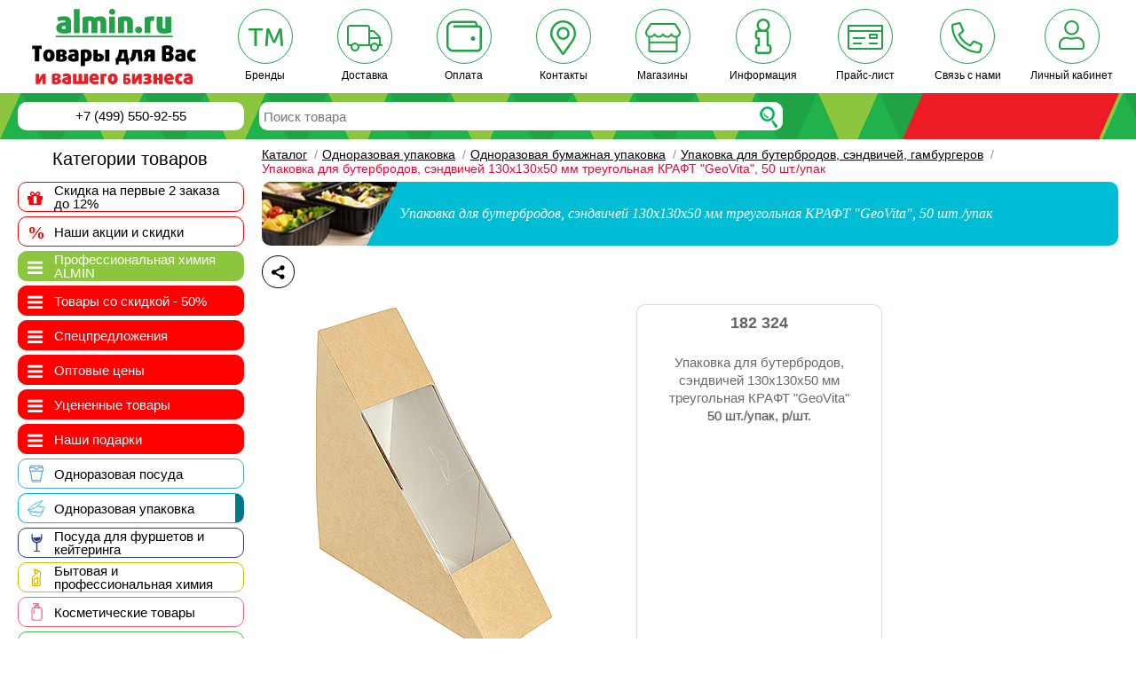

--- FILE ---
content_type: text/html; charset=utf-8
request_url: https://www.almin.ru/goods/upakovka-dlya-buterbrodov-sendvichey-dkhshkhv-130kh130kh50-mm-treugolnaya-kraft-1-600/
body_size: 36315
content:
<!DOCTYPE html PUBLIC "-//W3C//DTD XHTML 1.0 Strict//EN" "http://www.w3.org/TR/xhtml1/DTD/xhtml1-strict.dtd"><html xmlns="http://www.w3.org/1999/xhtml" prefix="og: http://ogp.me/ns#"><head><title>Упаковка для бутербродов, сэндвичей 130х130х50 мм треугольная КРАФТ &quot;GeoVita&quot;, 50 шт./упак в Москве, цена 0руб.: купить с доставкой в интернет-магазине Almin.ru</title><link type="image/x-icon" rel="shortcut icon" href="/favicon.ico" /><link rel="apple-touch-icon" sizes="180x180" href="/apple-touch-icon.png"><link rel="icon" type="image/png" sizes="32x32" href="/favicon-32x32.png"><link rel="icon" type="image/png" sizes="16x16" href="/favicon-16x16.png"><link rel="manifest" href="/site.webmanifest"><link rel="mask-icon" href="/safari-pinned-tab.svg" color="#ed1c24"><link rel="preload" href="/bitrix/templates/almin/css/fontawesome/fonts/fontawesome-webfont.woff?v=4.2.0" as="font" crossorigin="anonymous" /><meta name="msapplication-TileColor" content="#ed1c24"><meta name="viewport" content="width=device-width, initial-scale=1, minimum-scale=1.0, user-scalable=no" /><meta property="og:title" content="Упаковка для бутербродов, сэндвичей 130х130х50 мм треугольная КРАФТ &quot;GeoVita&quot;, 50 шт./упак в Москве, цена 0руб.: купить с доставкой в интернет-магазине Almin.ru" /><meta property="og:description" content="Упаковка для бутербродов, сэндвичей 130х130х50 мм треугольная КРАФТ &quot;GeoVita&quot;, 50 шт./упак купить по низкой цене 0 руб. в интернет-магазине Almin.ru. &#10004; Оптом дешевле. Бесплатная доставка по Москве при заказе от 7 000р. &#9742; 8(800)301-25-01." /><meta property="og:image" loading="lazy" content="https://www.almin.ru/upload/iblock/86f/op_eco50.jpg" />    <meta property="og:url" content="https://www.almin.ru/goods/upakovka-dlya-buterbrodov-sendvichey-dkhshkhv-130kh130kh50-mm-treugolnaya-kraft-1-600/"/><meta property="og:site_name" content="Almin.ru" /><meta property="og:locale" content="ru_RU" /><meta property="og:type" content="website" /><meta name='yandex-verification' content='7b5e1175ebd08ba4' /><meta name="yandex-verification" content="4fa0f620310f3fc8" /><meta name="wot-verification" content="8756720ae4b0268f8310"/><meta name="IsAuthorized" content="no"/><link rel="canonical" href="https://www.almin.ru/goods/upakovka-dlya-buterbrodov-sendvichey-dkhshkhv-130kh130kh50-mm-treugolnaya-kraft-1-600/" />	<meta name="theme-color" content="#00BCD4"><meta http-equiv="Content-Type" content="text/html; charset=utf-8" /><meta name="keywords" content="Упаковка для бутербродов, сэндвичей 130х130х50 мм треугольная КРАФТ &amp;quot;GeoVita&amp;quot;, 50 шт./упак купить, оптом, в розницу, доставка по Москве, доставка по России, интернет-магазин Almin.ru" /><meta name="description" content="Упаковка для бутербродов, сэндвичей 130х130х50 мм треугольная КРАФТ &amp;quot;GeoVita&amp;quot;, 50 шт./упак купить по низкой цене 0 руб. в интернет-магазине Almin.ru. &#10004; Оптом дешевле. Бесплатная доставка по Москве при заказе от 7 000р. &#9742; 8(800)301-25-01." /><script type="text/javascript" data-skip-moving="true">(function(w, d, n) {var cl = "bx-core";var ht = d.documentElement;var htc = ht ? ht.className : undefined;if (htc === undefined || htc.indexOf(cl) !== -1){return;}var ua = n.userAgent;if (/(iPad;)|(iPhone;)/i.test(ua)){cl += " bx-ios";}else if (/Android/i.test(ua)){cl += " bx-android";}cl += (/(ipad|iphone|android|mobile|touch)/i.test(ua) ? " bx-touch" : " bx-no-touch");cl += w.devicePixelRatio && w.devicePixelRatio >= 2? " bx-retina": " bx-no-retina";var ieVersion = -1;if (/AppleWebKit/.test(ua)){cl += " bx-chrome";}else if ((ieVersion = getIeVersion()) > 0){cl += " bx-ie bx-ie" + ieVersion;if (ieVersion > 7 && ieVersion < 10 && !isDoctype()){cl += " bx-quirks";}}else if (/Opera/.test(ua)){cl += " bx-opera";}else if (/Gecko/.test(ua)){cl += " bx-firefox";}if (/Macintosh/i.test(ua)){cl += " bx-mac";}ht.className = htc ? htc + " " + cl : cl;function isDoctype(){if (d.compatMode){return d.compatMode == "CSS1Compat";}return d.documentElement && d.documentElement.clientHeight;}function getIeVersion(){if (/Opera/i.test(ua) || /Webkit/i.test(ua) || /Firefox/i.test(ua) || /Chrome/i.test(ua)){return -1;}var rv = -1;if (!!(w.MSStream) && !(w.ActiveXObject) && ("ActiveXObject" in w)){rv = 11;}else if (!!d.documentMode && d.documentMode >= 10){rv = 10;}else if (!!d.documentMode && d.documentMode >= 9){rv = 9;}else if (d.attachEvent && !/Opera/.test(ua)){rv = 8;}if (rv == -1 || rv == 8){var re;if (n.appName == "Microsoft Internet Explorer"){re = new RegExp("MSIE ([0-9]+[\.0-9]*)");if (re.exec(ua) != null){rv = parseFloat(RegExp.$1);}}else if (n.appName == "Netscape"){rv = 11;re = new RegExp("Trident/.*rv:([0-9]+[\.0-9]*)");if (re.exec(ua) != null){rv = parseFloat(RegExp.$1);}}}return rv;}})(window, document, navigator);</script><link href="/bitrix/cache/css/s1/almin/kernel_main/kernel_main.css?176958434049398" type="text/css"  rel="stylesheet" /><link href="/bitrix/cache/css/s1/almin/template_70e3a9bcc980961c5ad8772fb32d2193/template_70e3a9bcc980961c5ad8772fb32d2193.css?1769576129349876" type="text/css"  data-template-style="true"  rel="stylesheet" /><link href="/bitrix/panel/main/popup.min.css?155384894620476" type="text/css"  data-template-style="true"  rel="stylesheet" /><!-- Global site tag (gtag.js) - Google Analytics --><!-- Google Tag Manager --><!-- End Google Tag Manager --><meta name="yandex-verification" content="7b5e1175ebd08ba4" /><!--script type="text/javascript" defer="defer" src="https://app.comagic.ru/static/cs.min.js"></script--></head><body><!-- Google Tag Manager (noscript) --><noscript><iframe src="https://www.googletagmanager.com/ns.html?id=GTM-MXMQ3ZG" height="0" width="0" style="display:none;visibility:hidden"></iframe></noscript><!-- End Google Tag Manager (noscript) --><div id="header"><div id="feat"><div class="logo"><a href="/"><img height="85" width="185" loading="lazy" alt="Logo" src="/bitrix/templates/almin/images/logo2.svg" /></a></div><div class="top-menu" itemscope="" itemtype="http://schema.org/SiteNavigationElement"><div class="top-menu-icon-outer"><a href="/catalog/manufacture/" itemprop="url"><div class="top-menu-icon-inner"> <svg aria-hidden="true" focusable="false" data-prefix="fal" data-icon="trademark" role="img" xmlns="http://www.w3.org/2000/svg" viewBox="0 0 640 512" class="svg-inline--fa fa-trademark fa-w-20" ><path fill="#1FA345" d="M264.1 96H23.9c-6.6 0-12 5.4-12 12v15c0 6.6 5.4 12 12 12h97.7v269c0 6.6 5.4 12 12 12h20.9c6.6 0 12-5.4 12-12V135h97.7c6.6 0 12-5.4 12-12v-15c-.1-6.6-5.4-12-12.1-12zM640 403l-23.9-296c-.5-6.2-5.7-11-12-11H576c-4.8 0-9.2 2.9-11 7.3l-70.3 165.8c-7.3 17.7-15.9 43.1-15.9 43.1h-.9s-8.6-25.4-15.9-43.1l-70.3-165.8c-1.9-4.4-6.2-7.3-11-7.3h-28.1c-6.3 0-11.5 4.8-12 11l-23.9 296c-.6 7 5 13 12 13h20.7c6.3 0 11.5-4.8 12-11.1L376 214.3c1.4-19.5.9-48 .9-48h.9s10 30.8 17.2 48l60.3 137c1.9 4.4 6.2 7.2 11 7.2h24.3c4.7 0 9-2.8 11-7.1l60.7-137c7.7-17.7 17.2-47.1 17.2-47.1h.9s-.9 27.6.5 47.1l15 190.6c.5 6.2 5.7 11.1 12 11.1H628c7-.1 12.5-6.1 12-13.1z" class=""></path></svg></div><span class="top-menu-icon-span">Бренды</span></a></div><div class="top-menu-icon-outer"><a href="/info/delivery/" itemprop="url"><div class="top-menu-icon-inner"><svg aria-hidden="true" focusable="false" data-prefix="fal" data-icon="truck" role="img" xmlns="http://www.w3.org/2000/svg" viewBox="0 0 640 512" class="svg-inline--fa fa-truck fa-w-20"><path fill="#1FA345" d="M632 384h-24V275.9c0-16.8-6.8-33.3-18.8-45.2l-83.9-83.9c-11.8-12-28.3-18.8-45.2-18.8H416V78.6c0-25.7-22.2-46.6-49.4-46.6H49.4C22.2 32 0 52.9 0 78.6v290.8C0 395.1 22.2 416 49.4 416h16.2c-1.1 5.2-1.6 10.5-1.6 16 0 44.2 35.8 80 80 80s80-35.8 80-80c0-5.5-.6-10.8-1.6-16h195.2c-1.1 5.2-1.6 10.5-1.6 16 0 44.2 35.8 80 80 80s80-35.8 80-80c0-5.5-.6-10.8-1.6-16H632c4.4 0 8-3.6 8-8v-16c0-4.4-3.6-8-8-8zM460.1 160c8.4 0 16.7 3.4 22.6 9.4l83.9 83.9c.8.8 1.1 1.9 1.8 2.8H416v-96h44.1zM144 480c-26.5 0-48-21.5-48-48s21.5-48 48-48 48 21.5 48 48-21.5 48-48 48zm63.6-96C193 364.7 170 352 144 352s-49 12.7-63.6 32h-31c-9.6 0-17.4-6.5-17.4-14.6V78.6C32 70.5 39.8 64 49.4 64h317.2c9.6 0 17.4 6.5 17.4 14.6V384H207.6zM496 480c-26.5 0-48-21.5-48-48s21.5-48 48-48 48 21.5 48 48-21.5 48-48 48zm0-128c-26.1 0-49 12.7-63.6 32H416v-96h160v96h-16.4c-14.6-19.3-37.5-32-63.6-32z" class=""></path></svg></div><span class="top-menu-icon-span">Доставка</span></a></div><div class="top-menu-icon-outer"><a href="/info/payments/" itemprop="url"><div class="top-menu-icon-inner"> <svg aria-hidden="true" focusable="false" data-prefix="fal" data-icon="wallet" role="img" xmlns="http://www.w3.org/2000/svg" viewBox="0 0 512 512" class="svg-inline--fa fa-wallet fa-w-16 oplata"><path fill="#1FA345" d="M384 256c-17.67 0-32 14.33-32 32s14.33 32 32 32 32-14.33 32-32-14.33-32-32-32zm80-160h-16V80c0-26.51-21.49-48-48-48H96C42.98 32 0 74.98 0 128v256c0 53.02 42.98 96 96 96h352c35.35 0 64-28.65 64-64V144c0-26.51-21.49-48-48-48zm16 320c0 17.64-14.36 32-32 32H96c-35.29 0-64-28.71-64-64V128c0-35.29 28.71-64 64-64h304c8.82 0 16 7.18 16 16v16H112c-8.84 0-16 7.16-16 16s7.16 16 16 16h352c8.82 0 16 7.18 16 16v272z" class=""></path></svg></div><span class="top-menu-icon-span">Оплата</span></a></div><div class="top-menu-icon-outer"><a href="/info/mos_office/" itemprop="url"><div class="top-menu-icon-inner"> <svg aria-hidden="true" focusable="false" data-prefix="fal" data-icon="map-marker-alt" role="img" xmlns="http://www.w3.org/2000/svg" viewBox="0 0 384 512" class="svg-inline--fa fa-map-marker-alt fa-w-12 contacts"><path fill="#1FA345" d="M192 96c-52.935 0-96 43.065-96 96s43.065 96 96 96 96-43.065 96-96-43.065-96-96-96zm0 160c-35.29 0-64-28.71-64-64s28.71-64 64-64 64 28.71 64 64-28.71 64-64 64zm0-256C85.961 0 0 85.961 0 192c0 77.413 26.97 99.031 172.268 309.67 9.534 13.772 29.929 13.774 39.465 0C357.03 291.031 384 269.413 384 192 384 85.961 298.039 0 192 0zm0 473.931C52.705 272.488 32 256.494 32 192c0-42.738 16.643-82.917 46.863-113.137S149.262 32 192 32s82.917 16.643 113.137 46.863S352 149.262 352 192c0 64.49-20.692 80.47-160 281.931z" class=""></path></svg></div><span class="top-menu-icon-span">Контакты</span></a></div><!--div class="top-menu-icon-outer hide-small-rez"><a href="/info/ordering/" itemprop="url"><div class="top-menu-icon-inner"> <svg aria-hidden="true" focusable="false" data-prefix="fal" data-icon="clock" role="img" xmlns="http://www.w3.org/2000/svg" viewBox="0 0 512 512" class="svg-inline--fa fa-clock fa-w-16 oplata"><path fill="#1FA345" d="M256 8C119 8 8 119 8 256s111 248 248 248 248-111 248-248S393 8 256 8zm216 248c0 118.7-96.1 216-216 216-118.7 0-216-96.1-216-216 0-118.7 96.1-216 216-216 118.7 0 216 96.1 216 216zm-148.9 88.3l-81.2-59c-3.1-2.3-4.9-5.9-4.9-9.7V116c0-6.6 5.4-12 12-12h14c6.6 0 12 5.4 12 12v146.3l70.5 51.3c5.4 3.9 6.5 11.4 2.6 16.8l-8.2 11.3c-3.9 5.3-11.4 6.5-16.8 2.6z" class=""></path></svg></div><span class="top-menu-icon-span">График</span></a></div--><div class="top-menu-icon-outer"><a href="/info/shops_in_moscow/" itemprop="url"><div class="top-menu-icon-inner"> <svg aria-hidden="true" focusable="false" data-prefix="fal" data-icon="store" role="img" xmlns="http://www.w3.org/2000/svg" viewBox="0 0 616 512" class="svg-inline--fa fa-store fa-w-20"><path fill="#1FA345" d="M602 118.6L537.1 15C531.3 5.7 521 0 510 0H106C95 0 84.7 5.7 78.9 15L14 118.6c-29.6 47.2-10 110.6 38 130.8v227.4c0 19.4 14.3 35.2 32 35.2h448c17.7 0 32-15.8 32-35.2V249.4c48-20.2 67.6-83.6 38-130.8zm-70 358.2c0 2-.8 3.1-.2 3.2l-446.6.3c-.3-.2-1.2-1.3-1.2-3.5V352h448zM84 320v-64h2.5c29.6 0 55.8-13 73.8-33.1 18 20.1 44.3 33.1 73.8 33.1 29.6 0 55.8-13 73.8-33.1 18 20.1 44.3 33.1 73.8 33.1 29.6 0 55.8-13 73.8-33.1 18.1 20.1 44.3 33.1 73.9 33.1h2.5v64zm494.2-126.5c-7.8 16.6-22.1 27.5-39.3 29.8-3.1.4-6.2.6-9.4.6-19.3 0-37-8-50-22.5L455.7 175l-23.8 26.6c-13 14.5-30.7 22.5-50 22.5s-37-8-50-22.5L308 175l-23.8 26.6c-13 14.5-30.7 22.5-50 22.5s-37-8-50-22.5L160.3 175l-23.8 26.6c-13 14.5-30.7 22.5-50 22.5-3.2 0-6.3-.2-9.4-.6-17.2-2.3-31.5-13.2-39.3-29.8-8.7-18.6-7.5-40.8 3.3-57.9L106 32h404l64.9 103.6c10.8 17.2 12 39.3 3.3 57.9z" class=""></path></svg></div><span class="top-menu-icon-span">Магазины</span></a></div><div class="top-menu-icon-outer hide-small-rez sales"><a href="/allsales/" itemprop="url"><div class="top-menu-icon-inner"><span class="sales-span">%</span></div><span class="top-menu-icon-span">Акции</span></a></div><div class="top-menu-icon-outer"><a href="/info/" itemprop="url"><div class="top-menu-icon-inner"> <svg aria-hidden="true" focusable="false" data-prefix="fal" data-icon="info" role="img" xmlns="http://www.w3.org/2000/svg" viewBox="0 0 256 512" class="svg-inline--fa fa-info fa-w-8 info" ><path fill="#1FA345" d="M208 368.667V208c0-15.495-7.38-29.299-18.811-38.081C210.442 152.296 224 125.701 224 96c0-52.935-43.065-96-96-96S32 43.065 32 96c0 24.564 9.274 47.004 24.504 64H56c-26.467 0-48 21.533-48 48v48c0 23.742 17.327 43.514 40 47.333v65.333C25.327 372.486 8 392.258 8 416v48c0 26.467 21.533 48 48 48h144c26.467 0 48-21.533 48-48v-48c0-23.742-17.327-43.514-40-47.333zM128 32c35.346 0 64 28.654 64 64s-28.654 64-64 64-64-28.654-64-64 28.654-64 64-64zm88 432c0 8.837-7.163 16-16 16H56c-8.837 0-16-7.163-16-16v-48c0-8.837 7.163-16 16-16h24V272H56c-8.837 0-16-7.163-16-16v-48c0-8.837 7.163-16 16-16h104c8.837 0 16 7.163 16 16v192h24c8.837 0 16 7.163 16 16v48z" class=""></path></svg></div><span class="top-menu-icon-span">Информация</span></a></div><div class="top-menu-icon-outer hide-small-rez"><a href="/info/vacancy/" itemprop="url"><div class="top-menu-icon-inner"> <svg aria-hidden="true" focusable="false" data-prefix="fal" data-icon="briefcase" role="img" xmlns="http://www.w3.org/2000/svg" viewBox="0 0 512 512" class="svg-inline--fa fa-briefcase fa-w-16 oplata"><path fill="#1FA345" d="M464 128H352V56c0-13.26-10.74-24-24-24H184c-13.26 0-24 10.74-24 24v72H48c-26.51 0-48 21.49-48 48v256c0 26.51 21.49 48 48 48h416c26.51 0 48-21.49 48-48V176c0-26.51-21.49-48-48-48zM192 64h128v64H192V64zm288 368c0 8.82-7.18 16-16 16H48c-8.82 0-16-7.18-16-16V288h160v40c0 13.25 10.75 24 24 24h80c13.25 0 24-10.75 24-24v-40h160v144zM224 320v-32h64v32h-64zm256-64H32v-80c0-8.82 7.18-16 16-16h416c8.82 0 16 7.18 16 16v80z" class=""></path></svg></div><span class="top-menu-icon-span">Вакансии</span></a></div><div class="top-menu-icon-outer hide-small-rez"><a href="/events/" itemprop="url"><div class="top-menu-icon-inner"> <svg aria-hidden="true" focusable="false" data-prefix="fal" data-icon="newspaper" role="img" xmlns="http://www.w3.org/2000/svg" viewBox="0 0 576 512" class="svg-inline--fa fa-newspaper fa-w-18 news-icon"><path fill="#1FA345" d="M552 64H88c-13.234 0-24 10.767-24 24v8H24c-13.255 0-24 10.745-24 24v280c0 26.51 21.49 48 48 48h504c13.233 0 24-10.767 24-24V88c0-13.233-10.767-24-24-24zM32 400V128h32v272c0 8.822-7.178 16-16 16s-16-7.178-16-16zm512 16H93.258A47.897 47.897 0 0 0 96 400V96h448v320zm-404-96h168c6.627 0 12-5.373 12-12V140c0-6.627-5.373-12-12-12H140c-6.627 0-12 5.373-12 12v168c0 6.627 5.373 12 12 12zm20-160h128v128H160V160zm-32 212v-8c0-6.627 5.373-12 12-12h168c6.627 0 12 5.373 12 12v8c0 6.627-5.373 12-12 12H140c-6.627 0-12-5.373-12-12zm224 0v-8c0-6.627 5.373-12 12-12h136c6.627 0 12 5.373 12 12v8c0 6.627-5.373 12-12 12H364c-6.627 0-12-5.373-12-12zm0-64v-8c0-6.627 5.373-12 12-12h136c6.627 0 12 5.373 12 12v8c0 6.627-5.373 12-12 12H364c-6.627 0-12-5.373-12-12zm0-128v-8c0-6.627 5.373-12 12-12h136c6.627 0 12 5.373 12 12v8c0 6.627-5.373 12-12 12H364c-6.627 0-12-5.373-12-12zm0 64v-8c0-6.627 5.373-12 12-12h136c6.627 0 12 5.373 12 12v8c0 6.627-5.373 12-12 12H364c-6.627 0-12-5.373-12-12z" class=""></path></svg></div><span class="top-menu-icon-span">Новости</span></a></div><div class="top-menu-icon-outer"><a href="/upload/price.xlsx" itemprop="url"><div class="top-menu-icon-inner"> <svg aria-hidden="true" focusable="false" data-prefix="fal" data-icon="money-check" role="img" xmlns="http://www.w3.org/2000/svg" viewBox="0 0 640 512" class="svg-inline--fa fa-money-check fa-w-20 vert"><path fill="#1FA345" d="M624 32H16C7.16 32 0 39.16 0 48v400c0 17.67 14.33 32 32 32h576c17.67 0 32-14.33 32-32V48c0-8.84-7.16-16-16-16zm-16 416H32V160h576v288zm0-320H32V64h576v64zM104 384h144c4.42 0 8-3.58 8-8v-16c0-4.42-3.58-8-8-8H104c-4.42 0-8 3.58-8 8v16c0 4.42 3.58 8 8 8zm288 0h144c4.42 0 8-3.58 8-8v-16c0-4.42-3.58-8-8-8H392c-4.42 0-8 3.58-8 8v16c0 4.42 3.58 8 8 8zm-288-96h208c4.42 0 8-3.58 8-8v-16c0-4.42-3.58-8-8-8H104c-4.42 0-8 3.58-8 8v16c0 4.42 3.58 8 8 8zm296 0h128c8.84 0 16-7.16 16-16v-64c0-8.84-7.16-16-16-16H400c-8.84 0-16 7.16-16 16v64c0 8.84 7.16 16 16 16zm16-64h96v32h-96v-32z" class=""></path></svg></div><span class="top-menu-icon-span">Прайс-лист</span></a></div><div class="top-menu-icon-outer icon-wrap"><div class="top-menu-icon-inner"> <svg aria-hidden="true" focusable="false" data-prefix="fal" data-icon="phone-alt" role="img" xmlns="http://www.w3.org/2000/svg" viewBox="0 0 512 512" class="svg-inline--fa fa-phone-alt fa-w-16 icon-tel"><path fill="#1FA345" d="M493.09 351.3L384.7 304.8a31.36 31.36 0 0 0-36.5 8.9l-44.1 53.9A350 350 0 0 1 144.5 208l53.9-44.1a31.35 31.35 0 0 0 8.9-36.49l-46.5-108.5A31.33 31.33 0 0 0 125 .81L24.2 24.11A31.05 31.05 0 0 0 0 54.51C0 307.8 205.3 512 457.49 512A31.23 31.23 0 0 0 488 487.7L511.19 387a31.21 31.21 0 0 0-18.1-35.7zM456.89 480C222.4 479.7 32.3 289.7 32.1 55.21l99.6-23 46 107.39-72.8 59.5C153.3 302.3 209.4 358.6 313 407.2l59.5-72.8 107.39 46z" class=""></path></svg></div><span class="top-menu-icon-span">Связь с нами</span></div><div class="top-menu-icon-outer tologin"><div class="top-menu-icon-inner"><svg aria-hidden="true" focusable="false" data-prefix="fal" data-icon="user" role="img" xmlns="http://www.w3.org/2000/svg" viewBox="0 0 448 512" class="svg-inline--fa fa-user fa-w-14 contacts"><path fill="#1FA345" d="M313.6 288c-28.7 0-42.5 16-89.6 16-47.1 0-60.8-16-89.6-16C60.2 288 0 348.2 0 422.4V464c0 26.5 21.5 48 48 48h352c26.5 0 48-21.5 48-48v-41.6c0-74.2-60.2-134.4-134.4-134.4zM416 464c0 8.8-7.2 16-16 16H48c-8.8 0-16-7.2-16-16v-41.6C32 365.9 77.9 320 134.4 320c19.6 0 39.1 16 89.6 16 50.4 0 70-16 89.6-16 56.5 0 102.4 45.9 102.4 102.4V464zM224 256c70.7 0 128-57.3 128-128S294.7 0 224 0 96 57.3 96 128s57.3 128 128 128zm0-224c52.9 0 96 43.1 96 96s-43.1 96-96 96-96-43.1-96-96 43.1-96 96-96z" class=""></path></svg></div><span class="top-menu-icon-span" id="user_menu_but">Личный кабинет</span></div></div></div><!-- /feet --><div class="infobox fixed"><div class="infobox-left"><div class="infobox-main-link"><a href="/"><svg xmlns="http://www.w3.org/2000/svg" xml:space="preserve" version="1.1" style="shape-rendering:geometricPrecision;text-rendering:geometricPrecision;image-rendering:optimizeQuality;fill-rule:evenodd;clip-rule:evenodd;height: 26px;" viewBox="0 0 413 281" xmlns:xlink="http://www.w3.org/1999/xlink"><defs><style type="text/css">
   .fil1 {fill:#229C3C;fill-rule:nonzero}.fil0 {fill:#56AF3A;fill-rule:nonzero}.fil2 {fill:#8F2825;fill-rule:nonzero}.fil4 {fill:#C02222;fill-rule:nonzero}.fil3 {fill:#E31E24;fill-rule:nonzero}
   
  </style></defs><g id="Слой_x0020_1"><metadata id="CorelCorpID_0Corel-Layer"></metadata><g id="_730689584"><polygon class="fil0" points="-4,284 40,184 93,184 48,284 "></polygon><polygon class="fil1" points="67,124 120,124 93,184 40,184 "></polygon><polygon class="fil0" points="124,-3 150,56 120,124 67,124 "></polygon><polygon class="fil1" points="177,-3 150,56 124,-3 "></polygon><polygon class="fil0" points="180,124 150,56 177,-3 207,65 "></polygon><polygon class="fil1" points="154,184 180,124 233,124 207,184 "></polygon><polygon class="fil0" points="120,124 180,124 154,184 93,184 "></polygon><polygon class="fil2" points="207,65 233,124 180,124 "></polygon><polygon class="fil0" points="154,184 207,184 162,284 109,284 "></polygon><polygon class="fil3" points="207,65 237,-3 263,56 233,124 "></polygon><polygon class="fil4" points="290,-3 237,-3 263,56 "></polygon><polygon class="fil3" points="417,284 365,284 263,56 290,-3 "></polygon></g></g></svg></a></div><div class="menu-bottom-infobox"><i class="fa fa-bars"></i></div><div class="flip-container clickflip"><div class="flipper"><div class="front"><div class="tel-block"> <!--a class="region-change" onclick="change_region_global(); return false;">г. Москва</a--><a class="comagic_phone2" href="tel:+74995509255"> +7 (499) 550-92-55 </a></div></div><div class="back"><div class="tel-block"><a href="javascript:void(0)">г. Москва</a></div></div></div></div></div><div class="search-new"><div class="search-block"><form action="/search/" id="search_form" method="get"><div class="search-block-inner"><input type="text" name="q" id="search" class="text ac_input" placeholder="Поиск товара" autocomplete="off" /></div><input id="go_search" type="submit" name="s" class="submit" value="" /></form></div><div class="infobox-menu-botton"> <a href="/info/delivery/">Доставка</a></div><div class="infobox-menu-botton"> <a href="/info/payments/">Оплата</a></div><div class="infobox-menu-botton"> <a href="/info/mos_office/">Контакты</a></div><div class="infobox-menu-botton"> <a class="icon-wrap">Связь с нами</a></div></div><div class="basket-block"><div id="load"></div><div class="kosaya l"></div><div class="kosaya r"></div><div class="simple-basket"></div></div></div><!-- /infobox --></div><!-- HEADER --><div id="container" class="container"><!-- MAIN part --><div id="main"><!-- IDCONTENT --><div id="content"><div class="breadcrumb" itemscope itemtype="http://schema.org/BreadcrumbList"><span itemprop="itemListElement" itemscope itemtype="http://schema.org/ListItem"><a href="/catalog/" title="Каталог" itemprop="item"><span itemprop="name">Каталог</span></a><meta itemprop="position" content="1" /></span><span class="italic-line">/</span><span itemprop="itemListElement" itemscope itemtype="http://schema.org/ListItem"><a href="/catalog/odnorazovaya-upakovka/" title="Одноразовая упаковка" itemprop="item"><span itemprop="name">Одноразовая упаковка</span></a><meta itemprop="position" content="2" /></span><span class="italic-line">/</span><span itemprop="itemListElement" itemscope itemtype="http://schema.org/ListItem"><a href="/catalog/odnorazovaya-upakovka/bumazhnaya/" title="Одноразовая бумажная упаковка" itemprop="item"><span itemprop="name">Одноразовая бумажная упаковка</span></a><meta itemprop="position" content="3" /></span><span class="italic-line">/</span><span itemprop="itemListElement" itemscope itemtype="http://schema.org/ListItem"><a href="/catalog/bumazhnaya/upakovka-dlya-buterbrodov-sendvichey/" title="Упаковка для бутербродов, сэндвичей, гамбургеров" itemprop="item"><span itemprop="name">Упаковка для бутербродов, сэндвичей, гамбургеров</span></a><meta itemprop="position" content="4" /></span><span class="italic-line">/</span><span itemprop="itemListElement" itemscope itemtype="http://schema.org/ListItem"><span class="bread-cur-pos" itemprop="name">Упаковка для бутербродов, сэндвичей 130х130х50 мм треугольная КРАФТ &quot;GeoVita&quot;, 50 шт./упак</span><meta itemprop="position" content="5" /></span></div><!-- CLASSCONTENT --><div class="content"><input type="hidden" value="Упаковка для бутербродов, сэндвичей, гамбургеров" id="namesection"><input type="hidden" value="Упаковка для бутербродов, сэндвичей 130х130х50 мм треугольная КРАФТ &quot;GeoVita&quot;, 50 шт./упак по низкой цене 0р." id="titleforajax"><div class="catalog-section-list"><div class="curr_sect color4"><h1 class="color4">Упаковка для бутербродов, сэндвичей 130х130х50 мм треугольная КРАФТ &quot;GeoVita&quot;, 50 шт./упак</h1></div></div><div class="top-icon-block"><div class="ya-share2" data-curtain data-limit="0" data-more-button-type="short" data-services="vkontakte,odnoklassniki,telegram"></div><div class="fastlink-block in-element" style="min-height: 42px;"><a class="fast-but level1 invert color4 goback" href="javascript:window.history.back();"><i class="fa fa-arrow-left"></i></a><div class="icon-block-in-good"></div><div class="clear"></div></div></div><div class="fastlink-block in-element" style="min-height: 42px;"></div><div class="catalog-element" itemscope itemtype="http://schema.org/Product" idelement="182324" id="bx_1312071507_182324"><!--div class="oferta"><a href="javascript:void(0);" id="GET_AFERTA">создать оферту ЕАИСТ</a></div--><div class="for-microrazmetka"><noindex><span itemprop="name">Упаковка для бутербродов, сэндвичей 130х130х50 мм треугольная КРАФТ &quot;GeoVita&quot;</span><span itemprop="productID">182324</span><span itemprop="manufacturer">Geovita</span><span itemprop="description">Удерживает жир и влагу. Подходит для разогрева в микроволновой печи.
Идеально подходит для доставки готовых блюд. Выгодно демонстрирует продукт и красиво смотрится на витрине.</span>	 </noindex></div><div class="image"><div class="img-outer" itemscope itemtype="http://schema.org/ImageObject"><img itemprop="image contentUrl" class="goods-big-foto" src="https://img1.almin.ru/upload/iblock/86f/op_eco50.jpg" alt="Купить упаковка для бутербродов, сэндвичей 130х130х50 мм треугольная крафт &quot;geovita&quot;, 50 шт./упак в Москве" longdesc="https://origimg.almin.ru/op-eco50.jpg" title="Упаковка для бутербродов, сэндвичей 130х130х50 мм треугольная КРАФТ &quot;GeoVita&quot;, 50 шт./упак" /></div></div><div class="item_catalog color4" idelement="182324"><div class="item_catalog_inner in-element"><div class="icon-block-in-good"></div><div class="numeric_code"> 182 324</div><div class="icon-block-in-good"></div><div class="clear"></div><div class="el_name"><div class="el-name-block"><a href="javascript:void(0);" title="Упаковка для бутербродов, сэндвичей 130х130х50 мм треугольная КРАФТ &quot;GeoVita&quot;, 50 шт./упак">Упаковка для бутербродов, сэндвичей 130х130х50 мм треугольная КРАФТ &quot;GeoVita&quot;<br><span class="bold"> 50 шт./упак, р/шт.</span></a><span></span></div></div><div class="price-block-count none-bm"></div></div></div><div class="advant-in-cart"><div class="info-sale"><div class="info-sale-icon"><span style="font-size: 70px;">!</span></div><div class="text-block"><p style="color:red;">Товар выведен из ассортимента</p></div></div><div class="info-payment color4"><img class="background color4" src="/bitrix/templates/almin/images/advantage/08.png" /><div class="text-block"><p>Безналичная оплата на расчетный счет.<br /> Оплата банковскими картами<br /><div class="paysystem-logo"><img loading="lazy" src="/bitrix/templates/almin/images/pay/bc.png" /><img loading="lazy" src="/bitrix/templates/almin/images/pay/mp.svg" /><img loading="lazy" src="/bitrix/templates/almin/images/pay/sberpay.svg" /><img loading="lazy" src="/bitrix/templates/almin/images/pay/sbp.svg" /><img loading="lazy" src="/bitrix/templates/almin/images/pay/ym.svg" /></div></p></div></div><div class="info-delivery color4"><img class="background color4" src="/bitrix/templates/almin/images/advantage/07.png" /><div class="text-block"><p>Бесплатная доставка в пределах МКАД при заказе от <span>7 000 руб.</span><br />Доставка по всей России</p></div></div></div><div class="clear"></div></div><div class="lenta_id load mb-50 mt-50"  id="lenta_id_109" el-id-for-lenta="182324"></div><div class="tab_block menu in-element-tab"><div class="tab_block_inner"><div class="item_tab number1 active"><div class="item_tab_l"><div class="item_tab_r"><a>Характеристики</a></div></div><input type="hidden" id="name_v" value="property" /><input type="hidden" id="art_v" value="property" /><input type="hidden" id="content_tab_number" value="n1" /></div><div class="item_tab next number2"><div class="item_tab_l"><div class="item_tab_r"><a>Доставка</a></div></div><input type="hidden" id="name_v" value="delivery" /><input type="hidden" id="art_v" value="delivery" /><input type="hidden" id="content_tab_number" value="n2" /></div><div class="item_tab next number3"><div class="item_tab_l"><div class="item_tab_r"><a>Оплата</a></div></div><input type="hidden" id="name_v" value="payments" /><input type="hidden" id="art_v" value="payments" /><input type="hidden" id="content_tab_number" value="n3" /></div><div class="item_tab next number4"><div class="item_tab_l"><div class="item_tab_r"><a></a></div></div><input type="hidden" id="name_v" value="comments" /><input type="hidden" id="art_v" value="comment" /><input type="hidden" id="content_tab_number" value="n4" /></div></div></div><div class="clear"></div><div class="tab_block tab-content from-menu in-element-tab"><div class="conten_tab n1 info-content"><p><span class="bold">Код товара: </span><span>182324</span></p><p><span class="bold">Количество в коробке: </span>12 упак.</p><p><span class="bold">Бренд: </span><span><a href="/catalog/manufacture/geovita/">GeoVita</a></span></p>						<p><span class="bold">Длина: </span>130 мм</p><p><span class="bold">Ширина: </span>130 мм</p><p><span class="bold">Высота: </span>50 мм</p><p><span class="bold">Цвет: </span>КРАФТ</p><p><span class="bold">Страна производства: </span>РОССИЯ</p><p><span class="bold">Описание: </span><span>Удерживает жир и влагу. Подходит для разогрева в микроволновой печи.<br />Идеально подходит для доставки готовых блюд. Выгодно демонстрирует продукт и красиво смотрится на витрине.</span></p></div><div class="conten_tab n2 info-content"><h3 id="DOS">Доставка:</h3><ul><li>Доставка осуществляется бесплатно в пределах МКАД при сумме заказа от 7 000 руб.</li><li>Доставка заказов на сумму от 5 000 до 10 000 рублей осуществляется в течение трёх рабочих дней  после согласования заказа или оплаты счета (согласовывается с менеджером)</li><li>Доставка при сумме заказа более 20 000р. в пределах МКАД с дополнительной скидкой в размере до 10% на цены интернет магазина</li><li>Доставка осуществляется бесплатно по Московской области в пределах 20 км от МКАД и сумме заказа от 25 000 руб. (по графику)</li><li>Доставка осуществляется бесплатно до транспортной компании г. Москвы при сумме заказа от 7000 руб. Стоимость доставки до ТК при сумме заказа от  до 7000 руб. составляет 1 000 руб.</li><li>Стоимость доставки в пределах МКАД при сумме заказа от  до 7 000 руб. составляет 1 000 руб.</li><li>Бесплатный подъем товара до квартиры/офиса осуществляется при весе заказа до 50 кг., более 50 кг. согласовывается с менеджером, стоимость подъема не дороже 2 000р.</li><li><span class="bold">Выдача товара производится в месте парковки машины.</span></li></ul><h3 id="SAM">Самовывоз:</h3><ul><li>Заберите Ваш заказ самовывозом и получите скидку -10%!</li><li>Самовывоз осуществляется по адресу г. Москва, Бережковская наб. 12Ас2 (<a target="_blank" href="/info/mos_office/">заезд через площадь Киевского вокзала)</a></li><li>Время выдачи подтвержденных и согласованных заказов с понедельника по пятницу с 11:00 до 17:00.</li></ul><h3>Подробнее:</h3><ul><li>всю информацию о доставке смотрите на странице «<a target="_blank" href="/info/delivery/">Доставка и самовывоз</a>»</li></ul></div><div class="conten_tab n3 info-content"><h3 id="OPLATA">Оплата (Юридические лица):</h3><ul><li>По безналичному расчету, путем перечисления денег на расчетный счет компании;</li><!--li>Наличный расчет по факту доставки, через экспедитора;</li--></ul><h3>Оплата (Физические лица):</h3><ul><li><p><strong>Банковской картой на сайте интернет магазина:</strong></p><p>Для выбора оплаты товара с помощью банковской карты на соответствующей странице необходимо нажать кнопку Оплата заказа банковской картой. Оплата происходит через ООО НКО "ЮМани" с использованием банковских карт следующих платёжных систем:</p><div class="paysystem-logo" style="margin-bottom: 10px;"><img loading="lazy" src="/bitrix/templates/almin/images/pay/bc.png"><img loading="lazy" src="/bitrix/templates/almin/images/pay/mp.svg"><img loading="lazy" src="/bitrix/templates/almin/images/pay/sberpay.svg"><img loading="lazy" src="/bitrix/templates/almin/images/pay/sbp.svg"><img loading="lazy" src="/bitrix/templates/almin/images/pay/ym.svg"></div><p><strong>Описание процесса передачи данных:</strong></p><p>Для оплаты (ввода реквизитов Вашей карты) Вы будете перенаправлены на платёжный шлюз ООО НКО "ЮМани". Соединение с платёжным шлюзом и передача информации осуществляется в защищённом режиме с использованием протокола шифрования SSL. В случае если Ваш банк поддерживает технологию безопасного проведения интернет-платежей Verified By Visa, MasterCard SecureCode, MIR Accept, J-Secure для проведения платежа также может потребоваться ввод специального пароля.</p><p>Настоящий сайт поддерживает 256-битное шифрование. Конфиденциальность сообщаемой персональной информации обеспечивается ООО НКО "ЮМани". Введённая информация не будет предоставлена третьим лицам за исключением случаев, предусмотренных законодательством РФ. Проведение платежей по банковским картам осуществляется в строгом соответствии с требованиями платёжных систем МИР, Visa Int., MasterCard Europe Sprl, JCB.</p></li></ul><!--ul><li><span class="bold">Безналичный расчет в офисе компании:</span><br /><br /><img src="https://img1.almin.ru/bitrix/templates/almin/images/mir.jpg" alt="" class="icon-pay-system-in-info" alt="МИР" /><img src="https://img1.almin.ru/bitrix/templates/almin/images/visa-card.jpg" alt="" class="icon-pay-system-in-info" alt="VISA" /><img src="https://img1.almin.ru/bitrix/templates/almin/images/master-card.jpg" alt="" class="icon-pay-system-in-info" alt="Mastercard Worldwide" /><img src="https://img1.almin.ru/bitrix/templates/almin/images/jcb.jpg" alt="" class="icon-pay-system-in-info" alt="JCB" /><img src="https://img1.almin.ru/bitrix/templates/almin/images/unionpay.jpg" alt="" class="icon-pay-system-in-info" alt="UnionPay" /><br /><br /></li></ul--></div></div><div class="lenta_id load mb-50"  id="lenta_id_108" el-id-for-lenta="182324"></div><div class="lenta_id load mb-50"  id="lenta_id_186" el-id-for-lenta="182324"></div><div class="lenta_id load mb-50"  id="lenta_id_185"></div></div><!-- /CLASSCONTENT --></div><!-- /IDCONTENT --><div id="sidebar"><div class="sort-block-outer"></div><div class="catalog color4 fixed"><div class="big-menu-show"><div class="big-menu-show-button"></div></div><span class="catalog_name">Категории товаров</span><div class="li-row"><div class=" red-red li-cell"><i class="fa fa-gift"></i><a class="catalog-a-l1" href="/?salesinfo=new012026&campaign_content=new012026">       
        Скидка на первые 2 заказа до 12%</a> </div></div><div class="li-row"><div class=" red-red li-cell"><i class="fa sales-icon">%</i><a class="catalog-a-l1" href="/salesnews/">        
         Наши акции и скидки</a></div></div><div class="li-row"><div class=" green-green-almin background li-cell"><i class="fa fa-bars"></i><a class="catalog-a-l1" href="/catalog/bytovaya-i-professionalnaya-khimiya/professionalnaya-khimiya-almin/">        
         Профессиональная химия ALMIN</a></div></div><div class="li-row"><div class=" red-red background li-cell"><i class="fa fa-bars"></i><a class="catalog-a-l1" href="/likvidaciya/">       
        Товары со скидкой - 50%</a> </div></div><div class="li-row"><div class=" red-red background li-cell"><i class="fa fa-bars"></i><a class="catalog-a-l1" href="/special/">        
        Спецпредложения</a></div></div><div class="li-row"><div class=" red-red background li-cell"><i class="fa fa-bars"></i><a class="catalog-a-l1" href="/opt/">        
        Оптовые цены</a></div></div><div class="li-row"><div class=" red-red background li-cell"><i class="fa fa-bars"></i><a class="catalog-a-l1" href="/ucenka/">        
        Уцененные товары</a></div></div><div class="li-row"><div class=" red-red background li-cell"><i class="fa fa-bars"></i><a class="catalog-a-l1" href="/allgifts/">        
         Наши подарки</a></div></div><div class="li-row"><div class="blue_light li-cell"><div class="icon"></div><a class="catalog-a-l1" href="/catalog/odnorazovaya-posuda-i-upakovka/">Одноразовая посуда</a></div><div class="popup-menu-outer"><div class="popup-menu"><div class="popup-menu-inner blue_light"><div class="for-menu-padding"><a class="item blue_light" id-item="23236" href="/catalog/odnorazovaya-posuda-i-upakovka/bumazhnaya/"><img loading="lazy" data-src="/upload/iblock/40d/bp.jpg" src="/upload/images/placeholder.jpg" />Бумажная посуда</a><a class="item blue_light" id-item="19448" href="/catalog/odnorazovaya-posuda-i-upakovka/kremanki-stakanchiki-desertnye/"><img loading="lazy" data-src="/upload/iblock/b1c/op_151176.jpg" src="/upload/images/placeholder.jpg" />Креманки, стаканчики десертные</a><a class="item blue_light" id-item="19065" href="/catalog/odnorazovaya-posuda-i-upakovka/nabory-odnorazovoy-posudy/"><img loading="lazy" data-src="/upload/iblock/ba5/op_155000.jpg" src="/upload/images/placeholder.jpg" />Наборы одноразовой посуды</a><a class="item blue_light" id-item="23255" href="/catalog/odnorazovaya-posuda-i-upakovka/dlya-prazdnika/"><img loading="lazy" data-src="/upload/iblock/5ba/op_2002.jpg" src="/upload/images/placeholder.jpg" />Одноразовая посуда для праздника</a><a class="item blue_light" id-item="23523" href="/catalog/posuda-dlya-furshetov-i-keyteringa/"><img loading="lazy" data-src="/upload/iblock/ee1/op_11001.jpg" src="/upload/images/placeholder.jpg" />Одноразовая посуда для фуршетов и кейтеринга</a><a class="item blue_light" id-item="23196" href="/catalog/odnorazovaya-posuda-i-upakovka/odnorazovye-stakany/"><img loading="lazy" data-src="/upload/iblock/b74/op_coffe_new.jpg" src="/upload/images/placeholder.jpg" />Одноразовые стаканы</a><div class="popup-menu"><div class="popup-menu-inner blue_light"><div class="for-menu-padding"><a class="item blue_light" id-item="23197" href="/catalog/odnorazovye-stakany/bumazhnye/"><img loading="lazy" data-src="/upload/iblock/b74/op_coffe_new.jpg" src="/upload/images/placeholder.jpg" />Бумажные стаканы</a><div class="popup-menu"><div class="popup-menu-inner blue_light"><div class="for-menu-padding"><a class="item blue_light" id-item="23201" href="/catalog/bumazhnye/dlya-goryachikh-napitkov/"><img loading="lazy" data-src="/upload/iblock/0a0/op_300.jpg" src="/upload/images/placeholder.jpg" />Бумажные стаканы для горячих напитков</a><a class="item blue_light" id-item="23202" href="/catalog/bumazhnye/dlya-kofe/"><img loading="lazy" data-src="/upload/iblock/8f8/op_175.jpg" src="/upload/images/placeholder.jpg" />Бумажные стаканы для кофе</a><a class="item blue_light" id-item="23200" href="/catalog/bumazhnye/dlya-kholodnykh-napitkov/"><img loading="lazy" data-src="/upload/iblock/30b/op_300h.jpg" src="/upload/images/placeholder.jpg" />Бумажные стаканы  для холодных напитков</a></div></div><div class="popup-menu-inner"></div></div><a class="item blue_light" id-item="23204" href="/catalog/odnorazovye-stakany/kryshki-dlya-stakanov/"><img loading="lazy" data-src="/upload/iblock/d42/op_091015.jpg" src="/upload/images/placeholder.jpg" />Крышки для стаканов</a><a class="item blue_light" id-item="23205" href="/catalog/odnorazovye-stakany/manzhety-lotki-derzhateli-dlya-perenoski-stakanov/"><img loading="lazy" data-src="/upload/iblock/0b4/op_091013.jpg" src="/upload/images/placeholder.jpg" />Манжеты, лотки, держатели для переноски стаканов</a><a class="item blue_light" id-item="23198" href="/catalog/odnorazovye-stakany/plastikovye/"><img loading="lazy" data-src="/upload/iblock/fd6/op_106138.jpg" src="/upload/images/placeholder.jpg" />Пластиковые стаканы</a><a class="item blue_light" id-item="23206" href="/catalog/odnorazovye-stakany/plastikovye-chashki/"><img loading="lazy" data-src="/upload/iblock/b99/op_6512.jpg" src="/upload/images/placeholder.jpg" />Пластиковые чашки</a></div></div><div class="popup-menu-inner"></div></div><a class="item blue_light" id-item="18067" href="/catalog/odnorazovaya-posuda-i-upakovka/stolovye-pribory/"><img loading="lazy" data-src="/upload/iblock/647/op_36006v.jpg" src="/upload/images/placeholder.jpg" />Одноразовые столовые приборы</a><a class="item blue_light" id-item="23191" href="/catalog/odnorazovaya-posuda-i-upakovka/tarelki-i-miski/"><img loading="lazy" data-src="/upload/iblock/85c/op_tku230.jpg" src="/upload/images/placeholder.jpg" />Одноразовые тарелки</a><div class="popup-menu"><div class="popup-menu-inner blue_light"><div class="for-menu-padding"><a class="item blue_light" id-item="23192" href="/catalog/tarelki-i-miski/bumazhnye/"><img loading="lazy" data-src="/upload/iblock/74b/op_61008.jpg" src="/upload/images/placeholder.jpg" />Бумажные тарелки</a><a class="item blue_light" id-item="23194" href="/catalog/tarelki-i-miski/odnorazovye-miski/"><img loading="lazy" data-src="/upload/iblock/a5b/op_121495.jpg" src="/upload/images/placeholder.jpg" />Одноразовые миски</a><a class="item blue_light" id-item="23193" href="/catalog/tarelki-i-miski/plastikovye/"><img loading="lazy" data-src="/upload/iblock/d26/op_37009.jpg" src="/upload/images/placeholder.jpg" />Пластиковые тарелки</a></div></div><div class="popup-menu-inner"></div></div><a class="item blue_light" id-item="23195" href="/catalog/odnorazovaya-posuda-i-upakovka/plastikovaya/"><img loading="lazy" data-src="/upload/iblock/220/sp.jpg" src="/upload/images/placeholder.jpg" />Пластиковая посуда</a><a class="item blue_light" id-item="18066" href="/catalog/odnorazovaya-posuda-i-upakovka/podnosy-alyuminievye/"><img loading="lazy" data-src="/upload/iblock/aeb/op_v1.jpg" src="/upload/images/placeholder.jpg" />Подносы одноразовые</a><a class="item blue_light" id-item="19438" href="/catalog/odnorazovaya-posuda-i-upakovka/razmeshivateli-dlya-napitkov/"><img loading="lazy" data-src="/upload/iblock/215/op_270314.jpg" src="/upload/images/placeholder.jpg" />Размешиватели для напитков</a><a class="item blue_light" id-item="23524" href="/eco/"><img loading="lazy" data-src="/upload/iblock/dea/ps_85513.jpg" src="/upload/images/placeholder.jpg" />Эко товары</a></div></div><div class="popup-menu-inner"></div></div></div></div><div class="li-row"><div class="color4 li-cell"><div class="icon"></div><a class="catalog-a-l1" href="/catalog/odnorazovaya-upakovka/">Одноразовая упаковка</a></div><div class="popup-menu-outer"><div class="popup-menu"><div class="popup-menu-inner color4"><div class="for-menu-padding"><a class="item color4" id-item="19127" href="/catalog/odnorazovaya-upakovka/alyuminievye-formy/"><img loading="lazy" data-src="/upload/iblock/a25/op_402679.jpg" src="/upload/images/placeholder.jpg" />Алюминиевые формы</a><a class="item color4" id-item="19089" href="/catalog/odnorazovaya-upakovka/konditerskaya/"><img loading="lazy" data-src="/upload/iblock/f5a/ps_18852.jpg" src="/upload/images/placeholder.jpg" />Кондитерская упаковка</a><a class="item color4" id-item="23234" href="/catalog/odnorazovaya-upakovka/bumazhnaya/"><img loading="lazy" data-src="/upload/iblock/7dd/op_eco600a.jpg" src="/upload/images/placeholder.jpg" />Одноразовая бумажная упаковка</a><div class="popup-menu"><div class="popup-menu-inner color4"><div class="for-menu-padding"><a class="item color4" id-item="23252" href="/catalog/bumazhnaya/konteynery/"><img loading="lazy" data-src="/upload/iblock/3b5/op_round750.jpg" src="/upload/images/placeholder.jpg" />Бумажные контейнеры</a><a class="item color4" id-item="19174" href="/catalog/bumazhnaya/upakovka-dlya-pitstsy/"><img loading="lazy" data-src="/upload/iblock/832/op_61146.jpg" src="/upload/images/placeholder.jpg" />Коробки для пиццы</a><a class="item color4" id-item="19087" href="/catalog/bumazhnaya/upakovka-dlya-buterbrodov-sendvichey/"><img loading="lazy" data-src="/upload/iblock/0d8/op_ecoroll.jpg" src="/upload/images/placeholder.jpg" />Упаковка для бутербродов, сэндвичей, гамбургеров</a><a class="item color4" id-item="20457" href="/catalog/bumazhnaya/upakovka-dlya-goryachikh-kholodnykh-produktov/"><img loading="lazy" data-src="/upload/iblock/8cb/op_eco1000.jpg" src="/upload/images/placeholder.jpg" />Упаковка для горячих, холодных продуктов</a><a class="item color4" id-item="19454" href="/catalog/bumazhnaya/upakovka-dlya-kartofelya-fri/"><img loading="lazy" data-src="/upload/iblock/1f3/op_ecofry.jpg" src="/upload/images/placeholder.jpg" />Упаковка для картофеля фри, снеков</a><a class="item color4" id-item="19460" href="/catalog/bumazhnaya/upakovka-dlya-kitayskoy-edy/"><img loading="lazy" data-src="/upload/iblock/a7c/op_020713.jpg" src="/upload/images/placeholder.jpg" />Упаковка для китайской еды</a></div></div><div class="popup-menu-inner"></div></div><a class="item color4" id-item="23233" href="/catalog/odnorazovaya-upakovka/konteynery/"><img loading="lazy" data-src="/upload/iblock/b3c/op_1263.jpg" src="/upload/images/placeholder.jpg" />Одноразовые контейнеры</a><div class="popup-menu"><div class="popup-menu-inner color4"><div class="for-menu-padding"><a class="item color4" id-item="19038" href="/catalog/konteynery/kvadratnye/"><img loading="lazy" data-src="/upload/iblock/e0f/op_1212025.jpg" src="/upload/images/placeholder.jpg" />Квадратные контейнеры</a><a class="item color4" id-item="20484" href="/catalog/konteynery/kruglye-konteynery/"><img loading="lazy" data-src="/upload/iblock/a63/op_k144750.jpg" src="/upload/images/placeholder.jpg" />Круглые контейнеры</a><a class="item color4" id-item="19039" href="/catalog/konteynery/ovalnye/"><img loading="lazy" data-src="/upload/iblock/711/op_spk257.jpg" src="/upload/images/placeholder.jpg" />Овальные контейнеры</a><a class="item color4" id-item="18861" href="/catalog/konteynery/pryamougolnye/"><img loading="lazy" data-src="/upload/iblock/9a2/op_060812.jpg" src="/upload/images/placeholder.jpg" />Прямоугольные контейнеры</a></div></div><div class="popup-menu-inner"></div></div><a class="item color4" id-item="18065" href="/catalog/odnorazovaya-upakovka/lotki-podlozhki/"><img loading="lazy" data-src="/upload/iblock/147/op_d31.jpg" src="/upload/images/placeholder.jpg" />Одноразовые пищевые лотки</a><a class="item color4" id-item="23235" href="/catalog/odnorazovaya-upakovka/plastikovaya/"><img loading="lazy" data-src="/upload/iblock/4cb/op_sp6450.jpg" src="/upload/images/placeholder.jpg" />Пластиковая упаковка</a><div class="popup-menu"><div class="popup-menu-inner color4"><div class="for-menu-padding"><a class="item color4" id-item="18859" href="/catalog/plastikovaya/banki-termicheskie-vedra-germetichnye/"><img loading="lazy" data-src="/upload/iblock/a38/op_v650.jpg" src="/upload/images/placeholder.jpg" />Банки термические, ведра герметичные</a><a class="item color4" id-item="19211" href="/catalog/plastikovaya/sousniki/"><img loading="lazy" data-src="/upload/iblock/df0/op_150038.jpg" src="/upload/images/placeholder.jpg" />Соусники</a><a class="item color4" id-item="18863" href="/catalog/plastikovaya/termoboksy/"><img loading="lazy" data-src="/upload/iblock/6b3/op_03055.jpg" src="/upload/images/placeholder.jpg" />Термобоксы</a><a class="item color4" id-item="19088" href="/catalog/plastikovaya/upakovka-dlya-sushi/"><img loading="lazy" data-src="/upload/iblock/b67/op_s19.jpg" src="/upload/images/placeholder.jpg" />Упаковка для суши</a><a class="item color4" id-item="19442" href="/catalog/plastikovaya/upakovka-dlya-fruktov-yagod-ovoshchey/"><img loading="lazy" data-src="/upload/iblock/d4c/op_100k.jpg" src="/upload/images/placeholder.jpg" />Упаковка для фруктов, ягод, овощей</a></div></div><div class="popup-menu-inner"></div></div><a class="item color4" id-item="18860" href="/catalog/odnorazovaya-upakovka/butylki/"><img loading="lazy" data-src="/upload/iblock/5ef/op_211013.jpg" src="/upload/images/placeholder.jpg" />Пластиковые бутылки</a><a class="item color4" id-item="23359" href="/upacovka-na-vinos/"><img loading="lazy" data-src="/upload/iblock/b3c/op_1263.jpg" src="/upload/images/placeholder.jpg" />Упаковка для еды на вынос</a><a class="item color4" id-item="18864" href="/catalog/odnorazovaya-upakovka/upakovka-universalnaya/"><img loading="lazy" data-src="/upload/iblock/c17/op_rk40.jpg" src="/upload/images/placeholder.jpg" />Упаковка универсальная</a></div></div><div class="popup-menu-inner"></div></div></div></div><div class="li-row"><div class="blue li-cell"><div class="icon"></div><a class="catalog-a-l1" href="/catalog/posuda-dlya-furshetov-i-keyteringa/">Посуда для фуршетов и кейтеринга</a></div><div class="popup-menu-outer"><div class="popup-menu"><div class="popup-menu-inner blue"><div class="for-menu-padding"><a class="item blue" id-item="23052" href="/catalog/posuda-dlya-furshetov-i-keyteringa/bokaly-ryumki-fuzhery/"><img loading="lazy" data-src="/upload/iblock/d4b/op_060516.jpg" src="/upload/images/placeholder.jpg" />Бокалы, рюмки, фужеры</a><a class="item blue" id-item="23572" href="/catalog/odnorazovaya-posuda-i-upakovka/"><img loading="lazy" data-src="/upload/iblock/509/op_2646.jpg" src="/upload/images/placeholder.jpg" />Одноразовая посуда</a><a class="item blue" id-item="23057" href="/catalog/posuda-dlya-furshetov-i-keyteringa/posuda-iz-polikarbonata/"><img loading="lazy" data-src="/upload/iblock/41e/pl_bo1297b.jpg" src="/upload/images/placeholder.jpg" />Посуда из поликарбоната</a><a class="item blue" id-item="23056" href="/catalog/posuda-dlya-furshetov-i-keyteringa/podnosy-etazherki-servirovochnye/"><img loading="lazy" data-src="/upload/iblock/693/op_159201.jpg" src="/upload/images/placeholder.jpg" />Сервировочные подносы</a><a class="item blue" id-item="23060" href="/catalog/posuda-dlya-furshetov-i-keyteringa/stolovye-pribory-furshetnye/"><img loading="lazy" data-src="/upload/iblock/16e/op_5001.jpg" src="/upload/images/placeholder.jpg" />Столовые приборы фуршетные</a><a class="item blue" id-item="23061" href="/catalog/posuda-dlya-furshetov-i-keyteringa/tarelki-furshetnye/"><img loading="lazy" data-src="/upload/iblock/c84/op_2004.jpg" src="/upload/images/placeholder.jpg" />Тарелки фуршетные</a><a class="item blue" id-item="23062" href="/catalog/posuda-dlya-furshetov-i-keyteringa/formy-furshetnye/"><img loading="lazy" data-src="/upload/iblock/2e2/op_5036ch.jpg" src="/upload/images/placeholder.jpg" />Формы фуршетные</a></div></div><div class="popup-menu-inner"></div></div></div></div><div class="li-row"><div class="olive li-cell"><div class="icon"></div><a class="catalog-a-l1" href="/catalog/bytovaya-i-professionalnaya-khimiya/">Бытовая и профессиональная химия</a></div><div class="popup-menu-outer"><div class="popup-menu"><div class="popup-menu-inner olive"><div class="for-menu-padding"><a class="item olive" id-item="18004" href="/catalog/bytovaya-i-professionalnaya-khimiya/antistatiki-konditsionery-dlya-tkaney/"><img loading="lazy" data-src="/upload/iblock/1d0/bh_46338.jpg" src="/upload/images/placeholder.jpg" />Антистатики, кондиционеры для тканей</a><a class="item olive" id-item="19042" href="/catalog/bytovaya-i-professionalnaya-khimiya/sredstva-dezinfitsiruyushchie/"><img loading="lazy" data-src="/upload/iblock/5d2/ph_125240.jpg" src="/upload/images/placeholder.jpg" />Дезинфицирующие средства</a><a class="item olive" id-item="19456" href="/catalog/bytovaya-i-professionalnaya-khimiya/dispensery-dlya-myla-zhidkogo-i-pennogo/"><img loading="lazy" data-src="/upload/iblock/aae/t_560000.jpg" src="/upload/images/placeholder.jpg" />Диспенсеры для мыла</a><a class="item olive" id-item="19457" href="/catalog/bytovaya-i-professionalnaya-khimiya/dispensery-dlya-osvezhiteley-vozdukha-19457/"><img loading="lazy" data-src="/upload/iblock/b3a/kc_6994.jpg" src="/upload/images/placeholder.jpg" />Диспенсеры для освежителей воздуха</a><a class="item olive" id-item="19028" href="/catalog/bytovaya-i-professionalnaya-khimiya/dozatory-dlya-moyushchikh-stredstv/"><img loading="lazy" data-src="/upload/iblock/a3c/cd_3p02.jpg" src="/upload/images/placeholder.jpg" />Дозаторы для моющих стредств</a><a class="item olive" id-item="23226" href="/catalog/bytovaya-i-professionalnaya-khimiya/mylo/"><img loading="lazy" data-src="/upload/iblock/e59/p_51036.jpg" src="/upload/images/placeholder.jpg" />Мыло</a><div class="popup-menu"><div class="popup-menu-inner olive"><div class="for-menu-padding"><a class="item olive" id-item="23227" href="/catalog/mylo/zhidkoe/"><img loading="lazy" data-src="/upload/iblock/a67/bh_105760.jpg" src="/upload/images/placeholder.jpg" />Жидкое мыло</a><a class="item olive" id-item="23229" href="/catalog/mylo/kuskovoe/"><img loading="lazy" data-src="/upload/iblock/258/p_51034.jpg" src="/upload/images/placeholder.jpg" />Кусковое мыло</a><a class="item olive" id-item="23228" href="/catalog/mylo/pennoe/"><img loading="lazy" data-src="/upload/iblock/4fc/kc_6340.jpg" src="/upload/images/placeholder.jpg" />Пенное мыло</a></div></div><div class="popup-menu-inner"></div></div><a class="item olive" id-item="17998" href="/catalog/bytovaya-i-professionalnaya-khimiya/osvezhiteli-aerozolnye/"><img loading="lazy" data-src="/upload/iblock/c51/bh_20705b.jpg" src="/upload/images/placeholder.jpg" />Освежители воздуха</a><a class="item olive" id-item="17999" href="/catalog/bytovaya-i-professionalnaya-khimiya/osvezhiteli-dlya-unitazov-i-pisuarov/"><img loading="lazy" data-src="/upload/iblock/1f6/bh_1062.jpg" src="/upload/images/placeholder.jpg" />Освежители для унитазов и писсуаров</a><a class="item olive" id-item="18006" href="/catalog/bytovaya-i-professionalnaya-khimiya/otbelivateli-pyatnovyvoditeli-krakhmaly/"><img loading="lazy" data-src="/upload/iblock/e51/bh_60002.jpg" src="/upload/images/placeholder.jpg" />Отбеливатели, пятновыводители, крахмалы</a><a class="item olive" id-item="18007" href="/catalog/bytovaya-i-professionalnaya-khimiya/poliroli-sredstva-dlya-mebeli-i-orgtekhniki/"><img loading="lazy" data-src="/upload/iblock/512/bh_57620.jpg" src="/upload/images/placeholder.jpg" />Полироли, средства для мебели и оргтехники</a><a class="item olive" id-item="23587" href="/catalog/bytovaya-i-professionalnaya-khimiya/professionalnaya-khimiya-almin/"><img loading="lazy" data-src="/upload/iblock/192/ph_5577.jpg" src="/upload/images/placeholder.jpg" />Профессиональная химия ALMIN</a><a class="item olive" id-item="19436" href="/catalog/bytovaya-i-professionalnaya-khimiya/reagenty-antigololednye/"><img loading="lazy" data-src="/upload/iblock/753/ph_8477.jpg" src="/upload/images/placeholder.jpg" />Реагенты антигололедные</a><a class="item olive" id-item="18010" href="/catalog/bytovaya-i-professionalnaya-khimiya/sredstva-dlya-polov-i-napolnykh-pokrytiy/"><img loading="lazy" data-src="/upload/iblock/47e/pg_70050.jpg" src="/upload/images/placeholder.jpg" />Средства для мытья пола</a><a class="item olive" id-item="19064" href="/catalog/bytovaya-i-professionalnaya-khimiya/sredstva-dlya-posudy/"><img loading="lazy" data-src="/upload/iblock/8bc/bh_50002.jpg" src="/upload/images/placeholder.jpg" />Средства для мытья посуды</a><a class="item olive" id-item="18013" href="/catalog/bytovaya-i-professionalnaya-khimiya/sredstva-dlya-stekol/"><img loading="lazy" data-src="/upload/iblock/0ee/s_103581.jpg" src="/upload/images/placeholder.jpg" />Средства для мытья стекол</a><a class="item olive" id-item="20501" href="/catalog/bytovaya-i-professionalnaya-khimiya/sredstva-dlya-polomoechnykh-mashin/"><img loading="lazy" data-src="/upload/iblock/5ce/bh_a100.jpg" src="/upload/images/placeholder.jpg" />Средства для поломоечных машин</a><a class="item olive" id-item="23207" href="/catalog/bytovaya-i-professionalnaya-khimiya/sredstva-dlya-posudomoechnykh-mashin/"><img loading="lazy" data-src="/upload/iblock/f95/bh_50036.jpg" src="/upload/images/placeholder.jpg" />Средства для посудомоечных машин</a><a class="item olive" id-item="18012" href="/catalog/bytovaya-i-professionalnaya-khimiya/sredstva-dlya-santekhniki/"><img loading="lazy" data-src="/upload/iblock/436/bh_53063.jpg" src="/upload/images/placeholder.jpg" />Средства для сантехники</a><a class="item olive" id-item="17996" href="/catalog/bytovaya-i-professionalnaya-khimiya/mylo-tualetnoe/"><img loading="lazy" data-src="/upload/iblock/a08/bh_090317.jpg" src="/upload/images/placeholder.jpg" />Средства для стирки жидкие</a><a class="item olive" id-item="19032" href="/catalog/bytovaya-i-professionalnaya-khimiya/sredstva-dlya-tekstilya-kovrov-i-kovrovykh-pokrytiy/"><img loading="lazy" data-src="/upload/iblock/073/bh_20414.jpg" src="/upload/images/placeholder.jpg" />Средства для текстиля, ковров и ковровых покрытий</a><a class="item olive" id-item="18005" href="/catalog/bytovaya-i-professionalnaya-khimiya/sredstva-dlya-udaleniya-zhira-i-nagara-zhiroudaliteli/"><img loading="lazy" data-src="/upload/iblock/947/v_395682.jpg" src="/upload/images/placeholder.jpg" />Средства для удаления жира и нагара (жироудалители)</a><a class="item olive" id-item="19033" href="/catalog/bytovaya-i-professionalnaya-khimiya/sredstva-dlya-udaleniya-nakipi/"><img loading="lazy" data-src="/upload/iblock/87e/bh_022181.jpg" src="/upload/images/placeholder.jpg" />Средства для удаления накипи</a><a class="item olive" id-item="23209" href="/catalog/bytovaya-i-professionalnaya-khimiya/sredstva-dlya-udaleniya-cementa/"><img loading="lazy" data-src="/upload/iblock/183/bh_k330.jpg" src="/upload/images/placeholder.jpg" />Средства для удаления цемента</a><a class="item olive" id-item="19062" href="/catalog/bytovaya-i-professionalnaya-khimiya/sredstva-dlya-ustraneniya-i-profilaktiki-zasorov/"><img loading="lazy" data-src="/upload/iblock/2b1/bh_1244.jpg" src="/upload/images/placeholder.jpg" />Средства для устранения и профилактики засоров</a><a class="item olive" id-item="19237" href="/catalog/bytovaya-i-professionalnaya-khimiya/sredstva-dlya-chistki-poverkhnostey-iz-nerzhaveyushchey-stali-i-drugikh-metallov/"><img loading="lazy" data-src="/upload/iblock/bda/bh_13121.jpg" src="/upload/images/placeholder.jpg" />Средства для чистки поверхностей из нержавеющей стали и других металлов</a><a class="item olive" id-item="23208" href="/catalog/bytovaya-i-professionalnaya-khimiya/sredstva-moyushchee-dlya-parokonvektomatov/"><img loading="lazy" data-src="" src="/upload/images/placeholder.jpg" />Средства моющее для пароконвектоматов</a><a class="item olive" id-item="18014" href="/catalog/bytovaya-i-professionalnaya-khimiya/sredstva-moyushchie-i-chistyashchie-universalnye/"><img loading="lazy" data-src="/upload/iblock/844/bh_180213.jpg" src="/upload/images/placeholder.jpg" />Средства моющие универсальные</a><a class="item olive" id-item="18015" href="/catalog/bytovaya-i-professionalnaya-khimiya/sredstva-ot-nasekomykh-i-gryzunov/"><img loading="lazy" data-src="/upload/iblock/70f/bh_49055.jpg" src="/upload/images/placeholder.jpg" />Средства от насекомых и грызунов</a><a class="item olive" id-item="18000" href="/catalog/bytovaya-i-professionalnaya-khimiya/sredstva-chistyashchie-universalnye/"><img loading="lazy" data-src="/upload/iblock/a0c/bh_10205a.jpg" src="/upload/images/placeholder.jpg" />Средства чистящие универсальные</a><a class="item olive" id-item="18001" href="/catalog/bytovaya-i-professionalnaya-khimiya/poroshki-stiralnye-dlya-avtomaticheskoy-stirki/"><img loading="lazy" data-src="/upload/iblock/d91/bh_62049.jpg" src="/upload/images/placeholder.jpg" />Стиральные порошки</a></div></div><div class="popup-menu-inner"></div></div></div></div><div class="li-row"><div class="olive_2 li-cell"><div class="icon"></div><a class="catalog-a-l1" href="/catalog/kosmeticheskie--tovary/">Косметические товары</a></div><div class="popup-menu-outer"><div class="popup-menu"><div class="popup-menu-inner olive_2"><div class="for-menu-padding"><a class="item olive_2" id-item="20736" href="/catalog/kosmeticheskie--tovary/zhenskaya-gigiena/"><img loading="lazy" data-src="/upload/iblock/1db/bh_104886.jpg" src="/upload/images/placeholder.jpg" />Гели для душа, соли для ванн</a><a class="item olive_2" id-item="20714" href="/catalog/kosmeticheskie--tovary/dezodoranty-antiperspiranty/"><img loading="lazy" data-src="/upload/iblock/69d/g_100116a.jpg" src="/upload/images/placeholder.jpg" />Дезодоранты, антиперспиранты</a><a class="item olive_2" id-item="20727" href="/catalog/kosmeticheskie--tovary/zubnye-shchetki/"><img loading="lazy" data-src="/upload/iblock/3f6/k_340119.jpg" src="/upload/images/placeholder.jpg" />Зубные щетки</a><a class="item olive_2" id-item="18111" href="/catalog/kosmeticheskie--tovary/salfetki-kosmeticheskie-platochki-nosovye/"><img loading="lazy" data-src="/upload/iblock/59e/kc_8837.jpg" src="/upload/images/placeholder.jpg" />Косметические салфетки</a><a class="item olive_2" id-item="23552" href="/catalog/kosmeticheskie--tovary/sredstva-dlya-britya/"><img loading="lazy" data-src="/upload/iblock/351/g_2578.jpg" src="/upload/images/placeholder.jpg" />Средства для бритья</a><a class="item olive_2" id-item="20746" href="/catalog/kosmeticheskie--tovary/sredstva-dlya-ukhoda-za-rukami/"><img loading="lazy" data-src="/upload/iblock/ed3/p_09143b.jpg" src="/upload/images/placeholder.jpg" />Средства для ухода за руками</a></div></div><div class="popup-menu-inner"></div></div></div></div><div class="li-row"><div class="green_light li-cell"><div class="icon"></div><a class="catalog-a-l1" href="/catalog/sredstva-gigieny/">Средства гигиены</a></div><div class="popup-menu-outer"><div class="popup-menu"><div class="popup-menu-inner green_light"><div class="for-menu-padding"><a class="item green_light" id-item="23218" href="/catalog/sredstva-gigieny/bumazhnye-polotentsa/"><img loading="lazy" data-src="/upload/iblock/814/t_120067.jpg" src="/upload/images/placeholder.jpg" />Бумажные полотенца</a><div class="popup-menu"><div class="popup-menu-inner green_light"><div class="for-menu-padding"><a class="item green_light" id-item="19066" href="/catalog/bumazhnye-polotentsa/polotentsa-bumazhnye-v-standartnykh-rulonakh/"><img loading="lazy" data-src="/upload/iblock/ae3/h_5031393.jpg" src="/upload/images/placeholder.jpg" />Полотенца бумажные в стандартных рулонах</a><a class="item green_light" id-item="18109" href="/catalog/bumazhnye-polotentsa/polotentsa-bumazhnye-listovye/"><img loading="lazy" data-src="/upload/iblock/02e/g_005063.jpg" src="/upload/images/placeholder.jpg" />Полотенца бумажные листовые</a><a class="item green_light" id-item="18108" href="/catalog/bumazhnye-polotentsa/v-professionalnykh-rulonakh/"><img loading="lazy" data-src="/upload/iblock/a21/kc_6687.jpg" src="/upload/images/placeholder.jpg" />Рулонные полотенца</a></div></div><div class="popup-menu-inner"></div></div><a class="item green_light" id-item="19165" href="/catalog/sredstva-gigieny/vlazhnye-salfetki/"><img loading="lazy" data-src="/upload/iblock/521/g_151583.jpg" src="/upload/images/placeholder.jpg" />Влажные салфетки</a><a class="item green_light" id-item="23210" href="/catalog/sredstva-gigieny/dispensery/"><img loading="lazy" data-src="/upload/iblock/f43/t_460006.jpg" src="/upload/images/placeholder.jpg" />Диспенсеры</a><div class="popup-menu"><div class="popup-menu-inner green_light"><div class="for-menu-padding"><a class="item green_light" id-item="19133" href="/catalog/dispensery/dlya-pokrytiy-na-unitaz/"><img loading="lazy" data-src="/upload/iblock/20f/t_344080.jpg" src="/upload/images/placeholder.jpg" />Диспенсеры для покрытий на унитаз</a><a class="item green_light" id-item="23211" href="/catalog/dispensery/dispensery-dlya-bumazhnykh-polotenets/"><img loading="lazy" data-src="/upload/iblock/037/bon_553108.jpg" src="/upload/images/placeholder.jpg" />Диспенсеры для полотенец</a><div class="popup-menu"><div class="popup-menu-inner green_light"><div class="for-menu-padding"><a class="item green_light" id-item="23215" href="/catalog/dispensery-dlya-bumazhnykh-polotenets/dlya-listovykh/"><img loading="lazy" data-src="/upload/iblock/037/bon_553108.jpg" src="/upload/images/placeholder.jpg" />Диспенсеры для листовых полотенец</a><a class="item green_light" id-item="23216" href="/catalog/dispensery-dlya-bumazhnykh-polotenets/dlya-rulonnykh/"><img loading="lazy" data-src="/upload/iblock/dfc/t_551100.jpg" src="/upload/images/placeholder.jpg" />Диспенсеры для рулонных полотенец</a></div></div><div class="popup-menu-inner"></div></div><a class="item green_light" id-item="19134" href="/catalog/dispensery/dlya-salfetok/"><img loading="lazy" data-src="/upload/iblock/d98/t_460013.jpg" src="/upload/images/placeholder.jpg" />Диспенсеры для салфеток</a><a class="item green_light" id-item="23212" href="/catalog/dispensery/dispensery-dlya-tualetnoy-bumagi/"><img loading="lazy" data-src="/upload/iblock/f43/t_460006.jpg" src="/upload/images/placeholder.jpg" />Диспенсеры для туалетной бумаги</a><div class="popup-menu"><div class="popup-menu-inner green_light"><div class="for-menu-padding"><a class="item green_light" id-item="23214" href="/catalog/dispensery-dlya-tualetnoy-bumagi/v-rulonakh/"><img loading="lazy" data-src="/upload/iblock/f43/t_460006.jpg" src="/upload/images/placeholder.jpg" />Диспенсеры для туалетной бумаги в рулонах</a><a class="item green_light" id-item="23213" href="/catalog/dispensery-dlya-tualetnoy-bumagi/dlya-listovoy/"><img loading="lazy" data-src="/upload/iblock/0d3/kc_6946.jpg" src="/upload/images/placeholder.jpg" />Диспенсеры для туалетной бумаги листовой</a></div></div><div class="popup-menu-inner"></div></div><a class="item green_light" id-item="23301" href="/catalog/dispensery/zapasnye-chasti-dlya-dispenserov/"><img loading="lazy" data-src="/upload/iblock/844/t_200260.jpg" src="/upload/images/placeholder.jpg" />Запасные части для диспенсеров</a></div></div><div class="popup-menu-inner"></div></div><a class="item green_light" id-item="19132" href="/catalog/sredstva-gigieny/dispensery-dlya-osvezhiteley-vozdukha/"><img loading="lazy" data-src="/upload/iblock/5ee/k_400121.jpg" src="/upload/images/placeholder.jpg" />Женская гигиена</a><a class="item green_light" id-item="20628" href="/catalog/sredstva-gigieny/podguzniki-pelenki-detskie/"><img loading="lazy" data-src="/upload/iblock/079/g_1744.jpg" src="/upload/images/placeholder.jpg" />Подгузники, пеленки детские</a><a class="item green_light" id-item="18112" href="/catalog/sredstva-gigieny/pokrytiya-bumazhnye-na-unitaz/"><img loading="lazy" data-src="/upload/iblock/4c8/rnb_00222a.jpg" src="/upload/images/placeholder.jpg" />Покрытия бумажные на унитаз</a><a class="item green_light" id-item="22879" href="/catalog/sredstva-gigieny/prostyni-bumazhnye/"><img loading="lazy" data-src="/upload/iblock/1eb/g_s243.jpg" src="/upload/images/placeholder.jpg" />Простыни бумажные</a><a class="item green_light" id-item="18110" href="/catalog/sredstva-gigieny/salfetki-dlya-dispensera/"><img loading="lazy" data-src="/upload/iblock/670/h_5051792.jpg" src="/upload/images/placeholder.jpg" />Салфетки для диспенсера</a><a class="item green_light" id-item="23217" href="/catalog/sredstva-gigieny/tualetnaya-bumaga/"><img loading="lazy" data-src="/upload/iblock/316/tb.jpg" src="/upload/images/placeholder.jpg" />Туалетная бумага</a><div class="popup-menu"><div class="popup-menu-inner green_light"><div class="for-menu-padding"><a class="item green_light" id-item="18102" href="/catalog/tualetnaya-bumaga/v-bolshikh-rulonakh/"><img loading="lazy" data-src="/upload/iblock/f97/kc_8512060.jpg" src="/upload/images/placeholder.jpg" />Бумага туалетная в больших рулонах</a><a class="item green_light" id-item="19026" href="/catalog/tualetnaya-bumaga/bumaga-tualetnaya-v-standartnykh-rulonakh/"><img loading="lazy" data-src="/upload/iblock/456/h_5031385.jpg" src="/upload/images/placeholder.jpg" />Бумага туалетная в стандартных рулонах</a><a class="item green_light" id-item="19124" href="/catalog/tualetnaya-bumaga/listovaya/"><img loading="lazy" data-src="/upload/iblock/a9d/kc_8036.jpg" src="/upload/images/placeholder.jpg" />Бумага туалетная листовая</a></div></div><div class="popup-menu-inner"></div></div></div></div><div class="popup-menu-inner"></div></div></div></div><div class="li-row"><div class="color3 li-cell"><div class="icon"></div><a class="catalog-a-l1" href="/catalog/dispensers/">Диспенсеры</a></div><div class="popup-menu-outer"><div class="popup-menu"><div class="popup-menu-inner color3"><div class="for-menu-padding"><a class="item color3" id-item="19129" href="/catalog/protirochnye-materialy/derzhateli-dlya-protirochnykh-materialov/"><img loading="lazy" data-src="/upload/iblock/958/kc_6155000.jpg" src="/upload/images/placeholder.jpg" />Держатели для протирочных материалов</a><a class="item color3" id-item="23215" href="/catalog/dispensery-dlya-bumazhnykh-polotenets/dlya-listovykh/"><img loading="lazy" data-src="/upload/iblock/037/bon_553108.jpg" src="/upload/images/placeholder.jpg" />Диспенсеры для листовых полотенец</a><a class="item color3" id-item="19456" href="/catalog/bytovaya-i-professionalnaya-khimiya/dispensery-dlya-myla-zhidkogo-i-pennogo/"><img loading="lazy" data-src="/upload/iblock/aae/t_560000.jpg" src="/upload/images/placeholder.jpg" />Диспенсеры для мыла</a><a class="item color3" id-item="19457" href="/catalog/bytovaya-i-professionalnaya-khimiya/dispensery-dlya-osvezhiteley-vozdukha-19457/"><img loading="lazy" data-src="/upload/iblock/b3a/kc_6994.jpg" src="/upload/images/placeholder.jpg" />Диспенсеры для освежителей воздуха</a><a class="item color3" id-item="19133" href="/catalog/dispensery/dlya-pokrytiy-na-unitaz/"><img loading="lazy" data-src="/upload/iblock/20f/t_344080.jpg" src="/upload/images/placeholder.jpg" />Диспенсеры для покрытий на унитаз</a><a class="item color3" id-item="23216" href="/catalog/dispensery-dlya-bumazhnykh-polotenets/dlya-rulonnykh/"><img loading="lazy" data-src="/upload/iblock/dfc/t_551100.jpg" src="/upload/images/placeholder.jpg" />Диспенсеры для рулонных полотенец</a><a class="item color3" id-item="19134" href="/catalog/dispensery/dlya-salfetok/"><img loading="lazy" data-src="/upload/iblock/d98/t_460013.jpg" src="/upload/images/placeholder.jpg" />Диспенсеры для салфеток</a><a class="item color3" id-item="23214" href="/catalog/dispensery-dlya-tualetnoy-bumagi/v-rulonakh/"><img loading="lazy" data-src="/upload/iblock/f43/t_460006.jpg" src="/upload/images/placeholder.jpg" />Диспенсеры для туалетной бумаги в рулонах</a><a class="item color3" id-item="23213" href="/catalog/dispensery-dlya-tualetnoy-bumagi/dlya-listovoy/"><img loading="lazy" data-src="/upload/iblock/0d3/kc_6946.jpg" src="/upload/images/placeholder.jpg" />Диспенсеры для туалетной бумаги листовой</a><a class="item color3" id-item="19028" href="/catalog/bytovaya-i-professionalnaya-khimiya/dozatory-dlya-moyushchikh-stredstv/"><img loading="lazy" data-src="/upload/iblock/a3c/cd_3p02.jpg" src="/upload/images/placeholder.jpg" />Дозаторы для моющих стредств</a><a class="item color3" id-item="23301" href="/catalog/dispensery/zapasnye-chasti-dlya-dispenserov/"><img loading="lazy" data-src="/upload/iblock/844/t_200260.jpg" src="/upload/images/placeholder.jpg" />Запасные части для диспенсеров</a></div></div><div class="popup-menu-inner"></div></div></div></div><div class="li-row"><div class="navy li-cell"><div class="icon"></div><a class="catalog-a-l1" href="/catalog/inventar-i-materialy-dlya-uborki/">Инвентарь и материалы для уборки</a></div><div class="popup-menu-outer"><div class="popup-menu"><div class="popup-menu-inner navy"><div class="for-menu-padding"><a class="item navy" id-item="18046" href="/catalog/inventar-i-materialy-dlya-uborki/vantuzy-ershi/"><img loading="lazy" data-src="/upload/iblock/727/pl_tn271.jpg" src="/upload/images/placeholder.jpg" />Вантузы, ерши</a><a class="item navy" id-item="18047" href="/catalog/inventar-i-materialy-dlya-uborki/vedra-tazy-kovshi/"><img loading="lazy" data-src="/upload/iblock/7ab/v_122704.jpg" src="/upload/images/placeholder.jpg" />Ведра для уборки</a><a class="item navy" id-item="18914" href="/catalog/inventar-i-materialy-dlya-uborki/veniki-metly/"><img loading="lazy" data-src="/upload/iblock/63d/pl_221018.jpg" src="/upload/images/placeholder.jpg" />Веники, метлы</a><a class="item navy" id-item="18049" href="/catalog/inventar-i-materialy-dlya-uborki/gubki-mochalki/"><img loading="lazy" data-src="/upload/iblock/b53/y_01001.jpg" src="/upload/images/placeholder.jpg" />Губки</a><a class="item navy" id-item="19110" href="/catalog/inventar-i-materialy-dlya-uborki/salfetki-abrazivnye/"><img loading="lazy" data-src="/upload/iblock/36a/xt_t992.jpg" src="/upload/images/placeholder.jpg" />Губки меламиновые, салфетки абразивные</a><a class="item navy" id-item="23358" href="/catalog/inventar-i-materialy-dlya-uborki/gubki-metallicheskie-dlya-mytya-posudy/"><img loading="lazy" data-src="/upload/iblock/cd1/y_00326.jpg" src="/upload/images/placeholder.jpg" />Губки металлические для мытья посуды</a><a class="item navy" id-item="23253" href="/catalog/inventar-i-materialy-dlya-uborki/derzhateli-dlya-mopov-flaundery/"><img loading="lazy" data-src="/upload/iblock/99e/v_508095.jpg" src="/upload/images/placeholder.jpg" />Держатели МОП (Флаундеры)</a><a class="item navy" id-item="18051" href="/catalog/inventar-i-materialy-dlya-uborki/konteynery-baki-urny-korziny-dlya-musora/"><img loading="lazy" data-src="/upload/iblock/e1b/pl_bo038.jpg" src="/upload/images/placeholder.jpg" />Контейнеры, баки, урны, корзины для мусора</a><div class="popup-menu"><div class="popup-menu-inner navy"><div class="for-menu-padding"><a class="item navy" id-item="23221" href="/catalog/konteynery-baki-urny-korziny-dlya-musora/baki/"><img loading="lazy" data-src="/upload/iblock/b1b/pl_42018.jpg" src="/upload/images/placeholder.jpg" />Мусорные баки</a><a class="item navy" id-item="23222" href="/catalog/konteynery-baki-urny-korziny-dlya-musora/konteynery/"><img loading="lazy" data-src="/upload/iblock/49d/pl_bo640.jpg" src="/upload/images/placeholder.jpg" />Мусорные контейнеры</a><a class="item navy" id-item="23224" href="/catalog/konteynery-baki-urny-korziny-dlya-musora/korziny/"><img loading="lazy" data-src="/upload/iblock/5e1/t_226100.jpg" src="/upload/images/placeholder.jpg" />Мусорные корзины</a></div></div><div class="popup-menu-inner"></div></div><a class="item navy" id-item="23355" href="/catalog/inventar-i-materialy-dlya-uborki/meshki-dlya-musora/"><img loading="lazy" data-src="/upload/iblock/ee7/mmusor.jpg" src="/upload/images/placeholder.jpg" />Мешки для мусора</a><a class="item navy" id-item="23357" href="/catalog/inventar-i-materialy-dlya-uborki/nabory-dlya-uborki/"><img loading="lazy" data-src="/upload/iblock/450/v_143567.jpg" src="/upload/images/placeholder.jpg" />Наборы для уборки</a><a class="item navy" id-item="18854" href="/catalog/inventar-i-materialy-dlya-uborki/nasadki--mopy-mop-dlya-shvabr/"><img loading="lazy" data-src="/upload/iblock/1f7/v_167295.jpg" src="/upload/images/placeholder.jpg" />Насадки МОП</a><a class="item navy" id-item="18855" href="/catalog/inventar-i-materialy-dlya-uborki/pakety-dlya-musora/"><img loading="lazy" data-src="/upload/iblock/410/up_130718.jpg" src="/upload/images/placeholder.jpg" />Пакеты для мусора</a><a class="item navy" id-item="23219" href="/catalog/inventar-i-materialy-dlya-uborki/protirochnye-materialy/"><img loading="lazy" data-src="/upload/iblock/6bd/ht_1932.jpg" src="/upload/images/placeholder.jpg" />Протирочные материалы</a><div class="popup-menu"><div class="popup-menu-inner navy"><div class="for-menu-padding"><a class="item navy" id-item="18055" href="/catalog/protirochnye-materialy/vafelnoe-polotno-tkani-protirochnye/"><img loading="lazy" data-src="/upload/iblock/49b/ht_6499.jpg" src="/upload/images/placeholder.jpg" />Вафельное полотно, ткани протирочные</a><a class="item navy" id-item="19129" href="/catalog/protirochnye-materialy/derzhateli-dlya-protirochnykh-materialov/"><img loading="lazy" data-src="/upload/iblock/958/kc_6155000.jpg" src="/upload/images/placeholder.jpg" />Держатели для протирочных материалов</a><a class="item navy" id-item="19187" href="/catalog/protirochnye-materialy/bumazhnye/"><img loading="lazy" data-src="/upload/iblock/b64/kc_7301.jpg" src="/upload/images/placeholder.jpg" />Протирочные материалы бумажные</a><a class="item navy" id-item="19188" href="/catalog/protirochnye-materialy/netkanye/"><img loading="lazy" data-src="/upload/iblock/436/kc_7441.jpg" src="/upload/images/placeholder.jpg" />Протирочные материалы нетканые</a><a class="item navy" id-item="19111" href="/catalog/protirochnye-materialy/salfetki-gubchatye-lateksnye-viskoznye/"><img loading="lazy" data-src="/upload/iblock/ad7/y_01007.jpg" src="/upload/images/placeholder.jpg" />Салфетки губчатые, латексные, вискозные</a><a class="item navy" id-item="19113" href="/catalog/protirochnye-materialy/salfetki-mikrovolokonnye/"><img loading="lazy" data-src="/upload/iblock/e2e/v_111958.jpg" src="/upload/images/placeholder.jpg" />Салфетки из микрофибры</a></div></div><div class="popup-menu-inner"></div></div><a class="item navy" id-item="18054" href="/catalog/inventar-i-materialy-dlya-uborki/perchatki-rezinovye/"><img loading="lazy" data-src="/upload/iblock/85b/y_9201.jpg" src="/upload/images/placeholder.jpg" />Резиновые перчатки</a><a class="item navy" id-item="18857" href="/catalog/inventar-i-materialy-dlya-uborki/rukoyatki-dlya-shvabr-cherenki/"><img loading="lazy" data-src="/upload/iblock/247/v_100840.jpg" src="/upload/images/placeholder.jpg" />Рукоятки для швабр, черенки</a><a class="item navy" id-item="18858" href="/catalog/inventar-i-materialy-dlya-uborki/sgony-skrebki/"><img loading="lazy" data-src="/upload/iblock/a73/v_100783.jpg" src="/upload/images/placeholder.jpg" />Сгоны, скребки</a><a class="item navy" id-item="18057" href="/catalog/inventar-i-materialy-dlya-uborki/sovki-shchetki/"><img loading="lazy" data-src="/upload/iblock/75d/y_00245.jpg" src="/upload/images/placeholder.jpg" />Совки, щетки</a><a class="item navy" id-item="18048" href="/catalog/inventar-i-materialy-dlya-uborki/vedra-telezhki-uborochnye/"><img loading="lazy" data-src="/upload/iblock/9bd/v_003.jpg" src="/upload/images/placeholder.jpg" />Тележки уборочные</a><a class="item navy" id-item="19115" href="/catalog/inventar-i-materialy-dlya-uborki/tryapki-dlya-polov/"><img loading="lazy" data-src="/upload/iblock/95d/y_92004.jpg" src="/upload/images/placeholder.jpg" />Тряпки для полов</a><a class="item navy" id-item="18059" href="/catalog/inventar-i-materialy-dlya-uborki/khozinventar-spetsialnogo-naznacheniya/"><img loading="lazy" data-src="/upload/iblock/027/ui_170012.jpg" src="/upload/images/placeholder.jpg" />Хоз.инвентарь специального назначения</a><a class="item navy" id-item="18060" href="/catalog/inventar-i-materialy-dlya-uborki/shvabry-derzhateli-mopov/"><img loading="lazy" data-src="/upload/iblock/ae9/v_100812.jpg" src="/upload/images/placeholder.jpg" />Швабры</a><a class="item navy" id-item="18061" href="/catalog/inventar-i-materialy-dlya-uborki/shchetki-ershi-kukhonnye/"><img loading="lazy" data-src="/upload/iblock/fd7/ui_571.jpg" src="/upload/images/placeholder.jpg" />Щетки, ерши кухонные</a></div></div><div class="popup-menu-inner"></div></div></div></div><div class="li-row"><div class="red li-cell"><div class="icon"></div><a class="catalog-a-l1" href="/catalog/upakovochnye-materialy/">Упаковочные материалы</a></div><div class="popup-menu-outer"><div class="popup-menu"><div class="popup-menu-inner red"><div class="for-menu-padding"><a class="item red" id-item="19170" href="/catalog/upakovochnye-materialy/gofrokoroba/"><img loading="lazy" data-src="/upload/iblock/111/up_250215.jpg" src="/upload/images/placeholder.jpg" />Гофрокороба</a><a class="item red" id-item="18150" href="/catalog/upakovochnye-materialy/lenta-kleykaya-shpagat/"><img loading="lazy" data-src="/upload/iblock/147/up_122021.jpg" src="/upload/images/placeholder.jpg" />Лента клейкая, шпагат</a><a class="item red" id-item="23220" href="/catalog/upakovochnye-materialy/pakety/"><img loading="lazy" data-src="/upload/iblock/c3d/up_04050007.jpg" src="/upload/images/placeholder.jpg" />Пакеты</a><div class="popup-menu"><div class="popup-menu-inner red"><div class="for-menu-padding"><a class="item red" id-item="18881" href="/catalog/pakety/bumazhnye-pakety/"><img loading="lazy" data-src="/upload/iblock/9bb/up_300717.jpg" src="/upload/images/placeholder.jpg" />Бумажные пакеты</a><a class="item red" id-item="18147" href="/catalog/pakety/vakuumnye/"><img loading="lazy" data-src="/upload/iblock/a7d/up_11083.jpg" src="/upload/images/placeholder.jpg" />Вакуумные пакеты</a><a class="item red" id-item="18882" href="/catalog/pakety/dlya-lda/"><img loading="lazy" data-src="/upload/iblock/cf0/up_86726.jpg" src="/upload/images/placeholder.jpg" />Пакеты для льда и замораживания</a><a class="item red" id-item="18148" href="/catalog/pakety/mayka/"><img loading="lazy" data-src="/upload/iblock/c3d/up_04050007.jpg" src="/upload/images/placeholder.jpg" />Пакеты майка</a><a class="item red" id-item="18144" href="/catalog/pakety/raznye/"><img loading="lazy" data-src="/upload/iblock/e1e/of_150811.jpg" src="/upload/images/placeholder.jpg" />Пакеты разные</a><a class="item red" id-item="18145" href="/catalog/pakety/fasovochnye/"><img loading="lazy" data-src="/upload/iblock/317/up_301000pr.jpg" src="/upload/images/placeholder.jpg" />Пакеты фасовочные</a></div></div><div class="popup-menu-inner"></div></div><a class="item red" id-item="19189" href="/catalog/upakovochnye-materialy/plenka-palletnaya/"><img loading="lazy" data-src="/upload/iblock/704/up_031214.jpg" src="/upload/images/placeholder.jpg" />Пленка паллетная</a><a class="item red" id-item="18146" href="/catalog/upakovochnye-materialy/plenka-pishchevaya/"><img loading="lazy" data-src="/upload/iblock/8f3/up_020003a.jpg" src="/upload/images/placeholder.jpg" />Пленка пищевая</a><a class="item red" id-item="19209" href="/catalog/upakovochnye-materialy/plenka-polipropilenovaya/"><img loading="lazy" data-src="/upload/iblock/3f4/up_0354.jpg" src="/upload/images/placeholder.jpg" />Пленка полипропиленовая</a><a class="item red" id-item="18151" href="/catalog/upakovochnye-materialy/folga/"><img loading="lazy" data-src="/upload/iblock/2a0/up_082019.jpg" src="/upload/images/placeholder.jpg" />Фольга</a></div></div><div class="popup-menu-inner"></div></div></div></div><div class="li-row"><div class="pink li-cell"><div class="icon"></div><a class="catalog-a-l1" href="/catalog/predmety-servirovki-stola/">Предметы сервировки стола</a></div><div class="popup-menu-outer"><div class="popup-menu"><div class="popup-menu-inner pink"><div class="for-menu-padding"><a class="item pink" id-item="20677" href="/catalog/predmety-servirovki-stola/dekorativnye-ukrasheniya/"><img loading="lazy" data-src="/upload/iblock/b05/ps_19453.jpg" src="/upload/images/placeholder.jpg" />Декоративные украшения</a><a class="item pink" id-item="19176" href="/catalog/predmety-servirovki-stola/dekorativnye-ukrasheniya-dlya-kokteyley/"><img loading="lazy" data-src="/upload/iblock/729/ps_12699.jpg" src="/upload/images/placeholder.jpg" />Декоративные украшения для коктейлей</a><a class="item pink" id-item="18072" href="/catalog/predmety-servirovki-stola/zubochistki/"><img loading="lazy" data-src="/upload/iblock/86c/ps_60044a.jpg" src="/upload/images/placeholder.jpg" />Зубочистки</a><a class="item pink" id-item="19142" href="/catalog/predmety-servirovki-stola/konverty-dlya-stolovykh-priborov/"><img loading="lazy" data-src="/upload/iblock/aad/ps_epe.jpg" src="/upload/images/placeholder.jpg" />Куверты (конверты) для столовых приборов</a><a class="item pink" id-item="23372" href="/catalog/predmety-servirovki-stola/nabory-dlya-servirovki-stola/"><img loading="lazy" data-src="/upload/iblock/871/ps_87137n.jpg" src="/upload/images/placeholder.jpg" />Наборы для сервировки стола</a><a class="item pink" id-item="19186" href="/catalog/predmety-servirovki-stola/palochki-steki-shpazhki-dlya-shashlyka/"><img loading="lazy" data-src="/upload/iblock/dcb/ps_110913.jpg" src="/upload/images/placeholder.jpg" />Палочки, стеки, шпажки</a><a class="item pink" id-item="19177" href="/catalog/predmety-servirovki-stola/palochki-dlya-sushi/"><img loading="lazy" data-src="/upload/iblock/727/ps_bc107.jpg" src="/upload/images/placeholder.jpg" />Палочки для суши</a><a class="item pink" id-item="19178" href="/catalog/predmety-servirovki-stola/podlozhki-diski-kartonnye-podnosy-dekorativnye/"><img loading="lazy" data-src="/upload/iblock/f8a/ps_0300.jpg" src="/upload/images/placeholder.jpg" />Подложки (диски) картонные, подносы декоративные</a><a class="item pink" id-item="20447" href="/catalog/predmety-servirovki-stola/podsvechniki-20447/"><img loading="lazy" data-src="/upload/iblock/c9f/ps_86519.jpg" src="/upload/images/placeholder.jpg" />Подсвечники</a><a class="item pink" id-item="18865" href="/catalog/predmety-servirovki-stola/salfetki/"><img loading="lazy" data-src="/upload/iblock/1d3/g_26103.jpg" src="/upload/images/placeholder.jpg" />Салфетки бумажные</a><a class="item pink" id-item="18073" href="/catalog/predmety-servirovki-stola/salfetki-dekorativnye/"><img loading="lazy" data-src="/upload/iblock/4b9/ps_87137.jpg" src="/upload/images/placeholder.jpg" />Салфетки декоративные</a><a class="item pink" id-item="19213" href="/catalog/predmety-servirovki-stola/salfetki-pod-chashku-koaster/"><img loading="lazy" data-src="/upload/iblock/ee8/ps_310615.jpg" src="/upload/images/placeholder.jpg" />Салфетки под чашку (коастер)</a><a class="item pink" id-item="22898" href="/catalog/predmety-servirovki-stola/salfetnitsy-podstavki-derzhateli-dlya-salfetok/"><img loading="lazy" data-src="/upload/iblock/e99/ps_sma20ne.jpg" src="/upload/images/placeholder.jpg" />Салфетницы, подставки, держатели для салфеток</a><a class="item pink" id-item="18080" href="/catalog/predmety-servirovki-stola/svechi-stolbik/"><img loading="lazy" data-src="/upload/iblock/fb5/ps_17970.jpg" src="/upload/images/placeholder.jpg" />Свечи</a><a class="item pink" id-item="18075" href="/catalog/predmety-servirovki-stola/salfetki-servirovochnye/"><img loading="lazy" data-src="/upload/iblock/163/ps_pd65n.jpg" src="/upload/images/placeholder.jpg" />Сервировочные салфетки</a><a class="item pink" id-item="18081" href="/catalog/predmety-servirovki-stola/skaterti-banketnye-yubki-furshetnye/"><img loading="lazy" data-src="/upload/iblock/9a2/ps_82329.jpg" src="/upload/images/placeholder.jpg" />Скатерти банкетные, юбки фуршетные</a><a class="item pink" id-item="18082" href="/catalog/predmety-servirovki-stola/solomka-trubochka-s-izgibom-dlya-kokteyley/"><img loading="lazy" data-src="/upload/iblock/f50/ps_up012.jpg" src="/upload/images/placeholder.jpg" />Соломка (трубочка) для коктейлей</a><a class="item pink" id-item="18071" href="/catalog/predmety-servirovki-stola/dekorativnye-ukrasheniya-dlya-kanape/"><img loading="lazy" data-src="/upload/iblock/4e3/ps_41001a.jpg" src="/upload/images/placeholder.jpg" />Шпажки для канапе</a><a class="item pink" id-item="23527" href="/eco/"><img loading="lazy" data-src="/upload/iblock/1c8/gd_161318.jpg" src="/upload/images/placeholder.jpg" />Эко товары</a></div></div><div class="popup-menu-inner"></div></div></div></div><div class="li-row"><div class="violet li-cell"><div class="icon"></div><a class="catalog-a-l1" href="/catalog/tovary-dlya-ofisa/">Товары для офиса</a></div><div class="popup-menu-outer"><div class="popup-menu"><div class="popup-menu-inner violet"><div class="for-menu-padding"><a class="item violet" id-item="18129" href="/catalog/tovary-dlya-ofisa/blanki-bukhgalterskie-konverty/"><img loading="lazy" data-src="/upload/iblock/65d/of_43632.jpg" src="/upload/images/placeholder.jpg" />Бланки бухгалтерские, конверты</a><a class="item violet" id-item="18130" href="/catalog/tovary-dlya-ofisa/bumaga-bloknoty-tetradi/"><img loading="lazy" data-src="/upload/iblock/f54/of_25688.jpg" src="/upload/images/placeholder.jpg" />Бумага, блокноты, тетради</a><a class="item violet" id-item="18132" href="/catalog/tovary-dlya-ofisa/kantselyarskie-prinadlezhnosti/"><img loading="lazy" data-src="/upload/iblock/5d4/of_19022.jpg" src="/upload/images/placeholder.jpg" />Канцелярские принадлежности</a><a class="item violet" id-item="19241" href="/catalog/tovary-dlya-ofisa/karandashi/"><img loading="lazy" data-src="/upload/iblock/303/of_128909.jpg" src="/upload/images/placeholder.jpg" />Карандаши</a><a class="item violet" id-item="19084" href="/catalog/tovary-dlya-ofisa/klei-kleykie-lenty/"><img loading="lazy" data-src="/upload/iblock/124/of_os85.jpg" src="/upload/images/placeholder.jpg" />Клеи, клейкие ленты</a><a class="item violet" id-item="18133" href="/catalog/tovary-dlya-ofisa/lenta-kassovaya/"><img loading="lazy" data-src="/upload/iblock/edd/of_121003.jpg" src="/upload/images/placeholder.jpg" />Лента кассовая</a><a class="item violet" id-item="19242" href="/catalog/tovary-dlya-ofisa/markery/"><img loading="lazy" data-src="/upload/iblock/90a/of_mc8004.jpg" src="/upload/images/placeholder.jpg" />Маркеры</a><a class="item violet" id-item="18879" href="/catalog/tovary-dlya-ofisa/markirovochnoe-oborudovanie/"><img loading="lazy" data-src="/upload/iblock/382/of_170414.jpg" src="/upload/images/placeholder.jpg" />Маркировочное оборудование</a><a class="item violet" id-item="18134" href="/catalog/tovary-dlya-ofisa/orgtekhnika-i-aksessuary/"><img loading="lazy" data-src="/upload/iblock/0db/of_46528.jpg" src="/upload/images/placeholder.jpg" />Оргтехника и аксессуары</a><a class="item violet" id-item="18135" href="/catalog/tovary-dlya-ofisa/papki-dlya-bumag/"><img loading="lazy" data-src="/upload/iblock/2cc/of_03848.jpg" src="/upload/images/placeholder.jpg" />Папки для бумаг</a><a class="item violet" id-item="18136" href="/catalog/tovary-dlya-ofisa/papki-spetsialnye/"><img loading="lazy" data-src="/upload/iblock/568/of_817a.jpg" src="/upload/images/placeholder.jpg" />Папки специальные</a><a class="item violet" id-item="18139" href="/catalog/tovary-dlya-ofisa/ruchki-sharikovye/"><img loading="lazy" data-src="/upload/iblock/440/of_030507.jpg" src="/upload/images/placeholder.jpg" />Ручки</a><a class="item violet" id-item="19243" href="/catalog/tovary-dlya-ofisa/steplery-i-skoby-k-nim/"><img loading="lazy" data-src="/upload/iblock/879/of_159006.jpg" src="/upload/images/placeholder.jpg" />Степлеры и скобы к ним</a><a class="item violet" id-item="18141" href="/catalog/tovary-dlya-ofisa/shtempelnaya-produktsiya/"><img loading="lazy" data-src="/upload/iblock/b43/of_198696.jpg" src="/upload/images/placeholder.jpg" />Штемпельная продукция</a><a class="item violet" id-item="18142" href="/catalog/tovary-dlya-ofisa/etiketki-tsenniki/"><img loading="lazy" data-src="/upload/iblock/98b/of_72142.jpg" src="/upload/images/placeholder.jpg" />Этикетки, ценники</a></div></div><div class="popup-menu-inner"></div></div></div></div><div class="li-row"><div class="brown li-cell"><div class="icon"></div><a class="catalog-a-l1" href="/catalog/tovary-dlya-kukhni/">Товары для кухни</a></div><div class="popup-menu-outer"><div class="popup-menu"><div class="popup-menu-inner brown"><div class="for-menu-padding"><a class="item brown" id-item="18114" href="/catalog/tovary-dlya-kukhni/aksessuary-barnye/"><img loading="lazy" data-src="/upload/iblock/7ac/cp_10620000.jpg" src="/upload/images/placeholder.jpg" />Аксессуары барные</a><a class="item brown" id-item="23526" href="/catalog/odnorazovaya-upakovka/alyuminievye-formy/"><img loading="lazy" data-src="/upload/iblock/7ba/op_402678.jpg" src="/upload/images/placeholder.jpg" />Алюминиевые формы для запекания одноразовые</a><a class="item brown" id-item="19446" href="/catalog/tovary-dlya-kukhni/bumaga-dlya-vypechki-i-prigotovleniya-pishchi/"><img loading="lazy" data-src="/upload/iblock/6a2/ht_7709.jpg" src="/upload/images/placeholder.jpg" />Бумага для выпечки</a><a class="item brown" id-item="20673" href="/catalog/tovary-dlya-kukhni/vesy-kukhonnye/"><img loading="lazy" data-src="/upload/iblock/29f/in_66926.jpg" src="/upload/images/placeholder.jpg" />Весы кухонные</a><a class="item brown" id-item="22867" href="/catalog/tovary-dlya-kukhni/emkosti-mernye/"><img loading="lazy" data-src="/upload/iblock/eb6/c_00006.jpg" src="/upload/images/placeholder.jpg" />Емкости мерные</a><a class="item brown" id-item="18872" href="/catalog/tovary-dlya-kukhni/inventar-kukhonnyy/"><img loading="lazy" data-src="/upload/iblock/7d0/cp_220915.jpg" src="/upload/images/placeholder.jpg" />Инвентарь кухонный</a><a class="item brown" id-item="23064" href="/catalog/tovary-dlya-kukhni/formy-dlya-vypechki-odnorazovye-tartaletki/"><img loading="lazy" data-src="/upload/iblock/757/ht_134100.jpg" src="/upload/images/placeholder.jpg" />Капсулы бумажные (тарталетки), формы для выпечки пирогов, кексов, куличей</a><a class="item brown" id-item="18118" href="/catalog/tovary-dlya-kukhni/meshki-konditerskie/"><img loading="lazy" data-src="/upload/iblock/695/ps_12482.jpg" src="/upload/images/placeholder.jpg" />Кондитерские мешки</a><a class="item brown" id-item="19055" href="/catalog/tovary-dlya-kukhni/ovoshchechistki/"><img loading="lazy" data-src="/upload/iblock/f5b/bz_atv431.jpg" src="/upload/images/placeholder.jpg" />Овощечистки</a><a class="item brown" id-item="23558" href="/catalog/tovary-dlya-kukhni/podstavki-dlya-posudy-organayzery/"><img loading="lazy" data-src="/upload/iblock/cb9/in_2601403.jpg" src="/upload/images/placeholder.jpg" />Подставки для посуды, органайзеры</a><a class="item brown" id-item="18123" href="/catalog/tovary-dlya-kukhni/polotentsa-salfetki-tekstilnye-prikhvatki/"><img loading="lazy" data-src="/upload/iblock/9aa/ht_500692.jpg" src="/upload/images/placeholder.jpg" />Полотенца, салфетки текстильные, прихватки</a><a class="item brown" id-item="22877" href="/catalog/tovary-dlya-kukhni/dozatory-dlya-sousov/"><img loading="lazy" data-src="/upload/iblock/ce9/tk_32101.jpg" src="/upload/images/placeholder.jpg" />Соусники, дозаторы для соусов</a><a class="item brown" id-item="18124" href="/catalog/tovary-dlya-kukhni/stolovye-pribory-18124/"><img loading="lazy" data-src="/upload/iblock/34d/g_5004d.jpg" src="/upload/images/placeholder.jpg" />Столовые приборы металлические</a><a class="item brown" id-item="19008" href="/catalog/tovary-dlya-kukhni/toplivo-dlya-marmitov/"><img loading="lazy" data-src="/upload/iblock/301/ht_260919.jpg" src="/upload/images/placeholder.jpg" />Топливо для мармитов</a><a class="item brown" id-item="18126" href="/catalog/tovary-dlya-kukhni/ukrasheniya-dlya-konditerskikh-izdeliy-18126/"><img loading="lazy" data-src="/upload/iblock/0ce/dbc_24031b.jpg" src="/upload/images/placeholder.jpg" />Украшения для кондитерских изделий</a><a class="item brown" id-item="18878" href="/catalog/tovary-dlya-kukhni/yashchiki-baki-pishchevye/"><img loading="lazy" data-src="/upload/iblock/512/pl_42015zl.jpg" src="/upload/images/placeholder.jpg" />Ящики, баки пищевые</a></div></div><div class="popup-menu-inner"></div></div></div></div><div class="li-row"><div class="orange li-cell"><div class="icon"></div><a class="catalog-a-l1" href="/catalog/produkty-pitaniya/">Продукты питания</a></div><div class="popup-menu-outer"><div class="popup-menu"><div class="popup-menu-inner orange"><div class="for-menu-padding"><a class="item orange" id-item="23015" href="/catalog/produkty-pitaniya/sakhar-sol-portsionnye/"><img loading="lazy" data-src="/upload/iblock/efc/p_231210.jpg" src="/upload/images/placeholder.jpg" />Сахар, соль, перец порционные</a><a class="item orange" id-item="23549" href="/catalog/produkty-pitaniya/shariki-dlya-babl-ti-dzhus-bolly/"><img loading="lazy" data-src="/upload/iblock/c3a/pp_4696.jpg" src="/upload/images/placeholder.jpg" />Шарики для бабл ти (Джус боллы)</a></div></div><div class="popup-menu-inner"></div></div></div></div><div class="li-row"><div class="green li-cell"><div class="icon"></div><a class="catalog-a-l1" href="/catalog/professionalnaya-odezhda/">Профессиональная одежда</a></div><div class="popup-menu-outer"><div class="popup-menu"><div class="popup-menu-inner green"><div class="for-menu-padding"><a class="item green" id-item="18095" href="/catalog/professionalnaya-odezhda/obuv-bakhily/"><img loading="lazy" data-src="/upload/iblock/2e0/po_281113.jpg" src="/upload/images/placeholder.jpg" />Бахилы, носки</a><a class="item green" id-item="18090" href="/catalog/professionalnaya-odezhda/golovnye-ubory/"><img loading="lazy" data-src="/upload/iblock/121/po_150500.jpg" src="/upload/images/placeholder.jpg" />Головные уборы</a><a class="item green" id-item="18868" href="/catalog/professionalnaya-odezhda/odnorazovye-perchatki/"><img loading="lazy" data-src="/upload/iblock/dc6/ht_g100l.jpg" src="/upload/images/placeholder.jpg" />Одноразовые перчатки</a><a class="item green" id-item="18096" href="/catalog/professionalnaya-odezhda/rukavitsy-varezhki-perchatki-spetsialnye/"><img loading="lazy" data-src="/upload/iblock/5af/ht_07013.jpg" src="/upload/images/placeholder.jpg" />Рукавицы, варежки, перчатки специальные</a><a class="item green" id-item="18092" href="/catalog/professionalnaya-odezhda/sredstva-individualnoy-zashchity--ochki-maski/"><img loading="lazy" data-src="/upload/iblock/7bc/po_030920.jpg" src="/upload/images/placeholder.jpg" />Средства индивидуальной защиты - очки, маски</a><a class="item green" id-item="18099" href="/catalog/professionalnaya-odezhda/fartuki/"><img loading="lazy" data-src="/upload/iblock/5ec/po_07011k.jpg" src="/upload/images/placeholder.jpg" />Фартуки</a><a class="item green" id-item="18100" href="/catalog/professionalnaya-odezhda/khalaty/"><img loading="lazy" data-src="/upload/iblock/2c6/po_100620.jpg" src="/upload/images/placeholder.jpg" />Халаты</a></div></div><div class="popup-menu-inner"></div></div></div></div><div class="li-row"><div class="color2 li-cell"><div class="icon"></div><a class="catalog-a-l1" href="/catalog/inventar-dlya-organizatsii-khraneniya-i-prostranstva/">Инвентарь для хранения и организации пространства</a></div><div class="popup-menu-outer"><div class="popup-menu"><div class="popup-menu-inner color2"><div class="for-menu-padding"><a class="item color2" id-item="23046" href="/catalog/inventar-dlya-organizatsii-khraneniya-i-prostranstva/organayzery-dlya-instrumentov-i-rukodeliya/"><img loading="lazy" data-src="/upload/iblock/303/in_2601872.jpg" src="/upload/images/placeholder.jpg" />Органайзеры для инструментов и рукоделия</a><a class="item color2" id-item="23042" href="/catalog/inventar-dlya-organizatsii-khraneniya-i-prostranstva/konteynery-pishchevye/"><img loading="lazy" data-src="/upload/iblock/f25/pl_bo790.jpg" src="/upload/images/placeholder.jpg" />Пищевые контейнеры</a><a class="item color2" id-item="23043" href="/catalog/inventar-dlya-organizatsii-khraneniya-i-prostranstva/konteynery-yashchiki-dlya-khraneniya/"><img loading="lazy" data-src="/upload/iblock/0a9/pl_bo283.jpg" src="/upload/images/placeholder.jpg" />Пластиковые контейнеры</a></div></div><div class="popup-menu-inner"></div></div></div></div><div class="li-row"><div class="color1 li-cell"><div class="icon"></div><a class="catalog-a-l1" href="/catalog/gostinichnaya-kosmetika-i-soputstvuyushchie-tovary/">Гостиничная косметика и сопутствующие товары</a></div><div class="popup-menu-outer"><div class="popup-menu"><div class="popup-menu-inner color1"><div class="for-menu-padding"><a class="item color1" id-item="23032" href="/catalog/gostinichnaya-kosmetika-i-soputstvuyushchie-tovary/geli-dlya-dusha/"><img loading="lazy" data-src="/upload/iblock/72d/k_200403.jpg" src="/upload/images/placeholder.jpg" />Гели для душа</a><a class="item color1" id-item="23033" href="/catalog/gostinichnaya-kosmetika-i-soputstvuyushchie-tovary/zubnye-nabory/"><img loading="lazy" data-src="/upload/iblock/dc6/k_080418.jpg" src="/upload/images/placeholder.jpg" />Зубные наборы</a><a class="item color1" id-item="23034" href="/catalog/gostinichnaya-kosmetika-i-soputstvuyushchie-tovary/soap/"><img loading="lazy" data-src="/upload/iblock/6b1/k_060418.jpg" src="/upload/images/placeholder.jpg" />Мыло для гостиниц</a><a class="item color1" id-item="23035" href="/catalog/gostinichnaya-kosmetika-i-soputstvuyushchie-tovary/nabory-dlya-britya/"><img loading="lazy" data-src="/upload/iblock/1d9/k_070418.jpg" src="/upload/images/placeholder.jpg" />Наборы для бритья</a><a class="item color1" id-item="23036" href="/catalog/gostinichnaya-kosmetika-i-soputstvuyushchie-tovary/soputstvuyushchie-tovary/"><img loading="lazy" data-src="/upload/iblock/587/k_010418.jpg" src="/upload/images/placeholder.jpg" />Сопутствующие товары</a><a class="item color1" id-item="23038" href="/catalog/gostinichnaya-kosmetika-i-soputstvuyushchie-tovary/shampuni-balzamy-dlya-volos-/"><img loading="lazy" data-src="/upload/iblock/345/k_050418.jpg" src="/upload/images/placeholder.jpg" />Шампуни, бальзамы для волос</a></div></div><div class="popup-menu-inner"></div></div></div></div><div class="li-row"><div class="gray li-cell"><div class="icon"></div><a class="catalog-a-l1" href="/catalog/khoztovary/">Хозтовары</a></div><div class="popup-menu-outer"><div class="popup-menu"><div class="popup-menu-inner gray"><div class="for-menu-padding"><a class="item gray" id-item="23565" href="/catalog/khoztovary/gaz-gorelki-sukhoe-goryuchee/"><img loading="lazy" data-src="/upload/iblock/c76/ht_010315.jpg" src="/upload/images/placeholder.jpg" />Газ, горелки, сухое горючее</a><a class="item gray" id-item="23567" href="/catalog/khoztovary/plomby-plastikovye-nomernye/"><img loading="lazy" data-src="" src="/upload/images/placeholder.jpg" />Пломбы пластиковые номерные</a><a class="item gray" id-item="23566" href="/catalog/khoztovary/ruchnoy-instrument/"><img loading="lazy" data-src="/upload/iblock/fcc/of_7860.jpg" src="/upload/images/placeholder.jpg" />Ручной инструмент</a><a class="item gray" id-item="23564" href="/catalog/khoztovary/sredstva-dlya-rozzhiga/"><img loading="lazy" data-src="/upload/iblock/e8d/ht_61115.jpg" src="/upload/images/placeholder.jpg" />Средства для розжига</a><a class="item gray" id-item="19231" href="/catalog/khoztovary/ugol-drova-sredstva-dlya-rozzhiga/"><img loading="lazy" data-src="/upload/iblock/3f6/ht_43010.jpg" src="/upload/images/placeholder.jpg" />Уголь, дрова для шашлыка</a><a class="item gray" id-item="19232" href="/catalog/khoztovary/shchepa-brikety-dlya-kopcheniya/"><img loading="lazy" data-src="/upload/iblock/064/ht_181118.jpg" src="/upload/images/placeholder.jpg" />Щепа, брикеты для копчения</a><a class="item gray" id-item="23070" href="/catalog/khoztovary/elementy-pitaniya/"><img loading="lazy" data-src="/upload/iblock/b18/ht_09941.jpg" src="/upload/images/placeholder.jpg" />Элементы питания</a></div></div><div class="popup-menu-inner"></div></div></div></div><div class="li-row"><div class=" no-background li-cell"><div class="icon"><i class="fa svg-eco-icon inmenu"></i></div><a class="catalog-a-l1" href="/eco/">        
        Эко товары</a></div></div><div class="li-row"><div class=" no-background li-cell"><i class="fa fa-bars"></i><a class="catalog-a-l1" href="/sredstva-dlya-uborki-posle-stroitelstva-i-remonta/">        
        Стройхимия</a></div></div><div class="li-row"><div class=" no-background li-cell"><i class="fa fa-bars"></i><a class="catalog-a-l1" href="/sredstva-dlya-uborki-proizvodstvennyh-pomeshchenij/">        
        Средства для уборки производственных помещений</a></div></div><div class="li-row"><div class=" no-background li-cell"><i class="fa fa-bars"></i><a class="catalog-a-l1" href="/new_items/">        
        Новинки</a></div></div><div><div class="h-50"></div></div><div class="close"><i class="fa fa-times-circle do_close"></i></div></div><div class="newsletter"></div><div class="filter_block-2"><div class="lenta_little"><div class="lenta_name"><a href="javascript:void(0)">Популярные разделы</a><a class="show_all" href="javascript:void(0)" onclick="$('.filter_block-2 .filter').animate({height: '100%'}, 1000);">Показать все</a></div></div><div class="filter"><div class="input olive"><a href="/catalog/bytovaya-i-professionalnaya-khimiya/">Бытовая и профессиональная химия</a></div><div class="input olive"><a href="/catalog/bytovaya-i-professionalnaya-khimiya/osvezhiteli-aerozolnye/">Освежители воздуха</a></div><div class="input olive"><a href="/catalog/bytovaya-i-professionalnaya-khimiya/poroshki-stiralnye-dlya-avtomaticheskoy-stirki/">Стиральные порошки</a></div><div class="input navy"><a href="/catalog/inventar-i-materialy-dlya-uborki/perchatki-rezinovye/">Резиновые перчатки</a></div><div class="input blue_light"><a href="/catalog/odnorazovaya-posuda-i-upakovka/">Одноразовая посуда</a></div><div class="input color4"><a href="/catalog/odnorazovaya-upakovka/lotki-podlozhki/">Одноразовые пищевые лотки</a></div><div class="input blue_light"><a href="/catalog/odnorazovaya-posuda-i-upakovka/stolovye-pribory/">Одноразовые столовые приборы</a></div><div class="input pink"><a href="/catalog/predmety-servirovki-stola/dekorativnye-ukrasheniya-dlya-kanape/">Шпажки для канапе</a></div><div class="input pink"><a href="/catalog/predmety-servirovki-stola/salfetki-servirovochnye/">Сервировочные салфетки</a></div><div class="input green_light"><a href="/catalog/bumazhnye-polotentsa/v-professionalnykh-rulonakh/">Рулонные полотенца</a></div><div class="input green_light"><a href="/catalog/bumazhnye-polotentsa/polotentsa-bumazhnye-listovye/">Полотенца бумажные листовые</a></div><div class="input olive_2"><a href="/catalog/kosmeticheskie--tovary/salfetki-kosmeticheskie-platochki-nosovye/">Косметические салфетки</a></div><div class="input brown"><a href="/catalog/tovary-dlya-kukhni/meshki-konditerskie/">Кондитерские мешки</a></div><div class="input red"><a href="/catalog/upakovochnye-materialy/">Упаковочные материалы</a></div><div class="input red"><a href="/catalog/upakovochnye-materialy/plenka-pishchevaya/">Пленка пищевая</a></div><div class="input red"><a href="/catalog/pakety/vakuumnye/">Вакуумные пакеты</a></div><div class="input red"><a href="/catalog/pakety/mayka/">Пакеты майка</a></div><div class="input red"><a href="/catalog/upakovochnye-materialy/folga/">Фольга</a></div><div class="input navy"><a href="/catalog/inventar-i-materialy-dlya-uborki/nasadki--mopy-mop-dlya-shvabr/">Насадки МОП</a></div><div class="input navy"><a href="/catalog/inventar-i-materialy-dlya-uborki/pakety-dlya-musora/">Пакеты для мусора</a></div><div class="input color4"><a href="/catalog/odnorazovaya-upakovka/butylki/">Пластиковые бутылки</a></div><div class="input color4"><a href="/catalog/plastikovaya/termoboksy/">Термобоксы</a></div><div class="input green"><a href="/catalog/professionalnaya-odezhda/odnorazovye-perchatki/">Одноразовые перчатки</a></div><div class="input red"><a href="/catalog/pakety/bumazhnye-pakety/">Бумажные пакеты</a></div><div class="input olive"><a href="/catalog/bytovaya-i-professionalnaya-khimiya/sredstva-dlya-udaleniya-nakipi/">Средства для удаления накипи</a></div><div class="input olive"><a href="/catalog/bytovaya-i-professionalnaya-khimiya/sredstva-dezinfitsiruyushchie/">Дезинфицирующие средства</a></div><div class="input blue_light"><a href="/catalog/odnorazovaya-posuda-i-upakovka/nabory-odnorazovoy-posudy/">Наборы одноразовой посуды</a></div><div class="input color4"><a href="/catalog/plastikovaya/upakovka-dlya-sushi/">Упаковка для суши</a></div><div class="input color4"><a href="/catalog/odnorazovaya-upakovka/konditerskaya/">Кондитерская упаковка</a></div><div class="input green_light"><a href="/catalog/dispensery/dlya-salfetok/">Диспенсеры для салфеток</a></div><div class="input green_light"><a href="/catalog/sredstva-gigieny/vlazhnye-salfetki/">Влажные салфетки</a></div><div class="input color4"><a href="/catalog/bumazhnaya/upakovka-dlya-pitstsy/">Коробки для пиццы</a></div><div class="input color4"><a href="/catalog/plastikovaya/sousniki/">Соусники</a></div><div class="input gray"><a href="/catalog/khoztovary/ugol-drova-sredstva-dlya-rozzhiga/">Уголь, дрова для шашлыка</a></div><div class="input brown"><a href="/catalog/tovary-dlya-kukhni/bumaga-dlya-vypechki-i-prigotovleniya-pishchi/">Бумага для выпечки</a></div><div class="input olive"><a href="/catalog/bytovaya-i-professionalnaya-khimiya/dispensery-dlya-myla-zhidkogo-i-pennogo/">Диспенсеры для мыла</a></div><div class="input color2"><a href="/catalog/inventar-dlya-organizatsii-khraneniya-i-prostranstva/konteynery-yashchiki-dlya-khraneniya/">Пластиковые контейнеры</a></div><div class="input blue"><a href="/catalog/posuda-dlya-furshetov-i-keyteringa/">Посуда для фуршетов и кейтеринга</a></div><div class="input blue"><a href="/catalog/posuda-dlya-furshetov-i-keyteringa/podnosy-etazherki-servirovochnye/">Сервировочные подносы</a></div><div class="input blue_light"><a href="/catalog/odnorazovaya-posuda-i-upakovka/tarelki-i-miski/">Одноразовые тарелки</a></div><div class="input blue_light"><a href="/catalog/tarelki-i-miski/bumazhnye/">Бумажные тарелки</a></div><div class="input blue_light"><a href="/catalog/tarelki-i-miski/plastikovye/">Пластиковые тарелки</a></div><div class="input blue_light"><a href="/catalog/tarelki-i-miski/odnorazovye-miski/">Одноразовые миски</a></div><div class="input blue_light"><a href="/catalog/odnorazovaya-posuda-i-upakovka/plastikovaya/">Пластиковая посуда</a></div><div class="input blue_light"><a href="/catalog/odnorazovye-stakany/bumazhnye/">Бумажные стаканы</a></div><div class="input blue_light"><a href="/catalog/odnorazovye-stakany/plastikovye/">Пластиковые стаканы</a></div><div class="input blue_light"><a href="/catalog/bumazhnye/dlya-kofe/">Бумажные стаканы для кофе</a></div><div class="input blue_light"><a href="/catalog/odnorazovye-stakany/kryshki-dlya-stakanov/">Крышки для стаканов</a></div><div class="input olive"><a href="/catalog/bytovaya-i-professionalnaya-khimiya/sredstva-dlya-posudomoechnykh-mashin/">Средства для посудомоечных машин</a></div><div class="input olive"><a href="/catalog/bytovaya-i-professionalnaya-khimiya/sredstva-dlya-udaleniya-cementa/">Средства для удаления цемента</a></div><div class="input green_light"><a href="/catalog/dispensery/dispensery-dlya-bumazhnykh-polotenets/">Диспенсеры для полотенец</a></div><div class="input green_light"><a href="/catalog/dispensery/dispensery-dlya-tualetnoy-bumagi/">Диспенсеры для туалетной бумаги</a></div><div class="input green_light"><a href="/catalog/sredstva-gigieny/tualetnaya-bumaga/">Туалетная бумага</a></div><div class="input green_light"><a href="/catalog/sredstva-gigieny/bumazhnye-polotentsa/">Бумажные полотенца</a></div><div class="input navy"><a href="/catalog/konteynery-baki-urny-korziny-dlya-musora/baki/">Мусорные баки</a></div><div class="input olive"><a href="/catalog/mylo/zhidkoe/">Жидкое мыло</a></div><div class="input color4"><a href="/catalog/odnorazovaya-upakovka/">Одноразовая упаковка</a></div><div class="input color4"><a href="/catalog/odnorazovaya-upakovka/konteynery/">Одноразовые контейнеры</a></div><div class="input color4"><a href="/catalog/odnorazovaya-upakovka/bumazhnaya/">Одноразовая бумажная упаковка</a></div><div class="input color4"><a href="/catalog/odnorazovaya-upakovka/plastikovaya/">Пластиковая упаковка</a></div><div class="input blue_light"><a href="/catalog/odnorazovaya-posuda-i-upakovka/bumazhnaya/">Бумажная посуда</a></div><div class="input color4"><a href="/catalog/bumazhnaya/konteynery/">Бумажные контейнеры</a></div><div class="input navy"><a href="/catalog/inventar-i-materialy-dlya-uborki/derzhateli-dlya-mopov-flaundery/">Держатели МОП (Флаундеры)</a></div><div class="input blue_light"><a href="/catalog/odnorazovaya-posuda-i-upakovka/dlya-prazdnika/">Одноразовая посуда для праздника</a></div><div class="input "><a href="/catalog/professionalnaya-odezhda/perchatki-tkanevye/">Одноразовые тканевые перчатки</a></div><div class="input "><a href="/catalog/posuda-dlya-furshetov-i-keyteringa/bokaly-ryumki-fuzhery/ryumki/">Пластиковые рюмки</a></div><div class="input "><a href="/catalog/posuda-dlya-furshetov-i-keyteringa/bokaly-ryumki-fuzhery/bokaly/">Пластиковые бокалы</a></div><div class="input "><a href="/catalog/posuda-dlya-furshetov-i-keyteringa/bokaly-ryumki-fuzhery/fuzhery/">Пластиковые фужеры</a></div></div></div><div class="stickers-banners banners"></div><div class="carusel-block goods-filters"></div></div><!-- /SIDEBAR --></div><!-- /MAIN part --><div class="clear"></div><div class="newsletter"></div></div><!-- /container part --><style></style><div class="footer-about"><div class="mb-50 text-a-c" style="margin-left:-6px;"><a href="/"><img height="82" width="185" loading="lazy" alt="Logo" src="/bitrix/templates/almin/images/logo2.svg" /></a></div><div class="top-menu in-content" style="margin:0px 0px 30px -6px;"><div class="top-menu-icon-outer" style=""><a href="/catalog/"><div class="top-menu-icon-inner"> <svg aria-hidden="true" focusable="false" data-prefix="fal" data-icon="bars" role="img" xmlns="http://www.w3.org/2000/svg" viewBox="0 0 448 512" class="svg-inline--fa fa-bars fa-w-14 catalog-icon"><path fill="#22B24C" d="M442 114H6a6 6 0 0 1-6-6V84a6 6 0 0 1 6-6h436a6 6 0 0 1 6 6v24a6 6 0 0 1-6 6zm0 160H6a6 6 0 0 1-6-6v-24a6 6 0 0 1 6-6h436a6 6 0 0 1 6 6v24a6 6 0 0 1-6 6zm0 160H6a6 6 0 0 1-6-6v-24a6 6 0 0 1 6-6h436a6 6 0 0 1 6 6v24a6 6 0 0 1-6 6z" class=""></path></svg></div><span class="top-menu-icon-span">Каталог</span></a></div><div class="top-menu-icon-outer"><a href="/new_items/"><div class="top-menu-icon-inner text"><span class="sales-span">NEW</span></div><span class="top-menu-icon-span">Новинки</span></a></div><div class="top-menu-icon-outer"><a href="/catalog/manufacture/"><div class="top-menu-icon-inner text"><span class="sales-span">TM</span></div><span class="top-menu-icon-span">Бренды</span></a></div><div class="top-menu-icon-outer sales"><a href="/allsales/"><div class="top-menu-icon-inner text"><span class="sales-span">SALE</span></div><span class="top-menu-icon-span">Акции</span></a></div><div class="top-menu-icon-outer sales"><a href="/opt/"><div class="top-menu-icon-inner text"><span class="sales-span">ОПТ</span></div><span class="top-menu-icon-span">Оптовые цены</span></a></div><div class="top-menu-icon-outer sales"><a href="/likvidaciya/"><div class="top-menu-icon-inner"><span class="sales-span">%</span></div><span class="top-menu-icon-span">Скидка - 50%</span></a></div><div class="top-menu-icon-outer"><a href="/info/delivery/"><div class="top-menu-icon-inner"><svg aria-hidden="true" focusable="false" data-prefix="fal" data-icon="truck" role="img" xmlns="http://www.w3.org/2000/svg" viewBox="0 0 640 512" class="svg-inline--fa fa-truck fa-w-20"><path fill="#22B24C" d="M632 384h-24V275.9c0-16.8-6.8-33.3-18.8-45.2l-83.9-83.9c-11.8-12-28.3-18.8-45.2-18.8H416V78.6c0-25.7-22.2-46.6-49.4-46.6H49.4C22.2 32 0 52.9 0 78.6v290.8C0 395.1 22.2 416 49.4 416h16.2c-1.1 5.2-1.6 10.5-1.6 16 0 44.2 35.8 80 80 80s80-35.8 80-80c0-5.5-.6-10.8-1.6-16h195.2c-1.1 5.2-1.6 10.5-1.6 16 0 44.2 35.8 80 80 80s80-35.8 80-80c0-5.5-.6-10.8-1.6-16H632c4.4 0 8-3.6 8-8v-16c0-4.4-3.6-8-8-8zM460.1 160c8.4 0 16.7 3.4 22.6 9.4l83.9 83.9c.8.8 1.1 1.9 1.8 2.8H416v-96h44.1zM144 480c-26.5 0-48-21.5-48-48s21.5-48 48-48 48 21.5 48 48-21.5 48-48 48zm63.6-96C193 364.7 170 352 144 352s-49 12.7-63.6 32h-31c-9.6 0-17.4-6.5-17.4-14.6V78.6C32 70.5 39.8 64 49.4 64h317.2c9.6 0 17.4 6.5 17.4 14.6V384H207.6zM496 480c-26.5 0-48-21.5-48-48s21.5-48 48-48 48 21.5 48 48-21.5 48-48 48zm0-128c-26.1 0-49 12.7-63.6 32H416v-96h160v96h-16.4c-14.6-19.3-37.5-32-63.6-32z" class=""></path></svg></div><span class="top-menu-icon-span">Доставка</span></a></div><div class="top-menu-icon-outer"><a href="/info/payments/"><div class="top-menu-icon-inner"> <svg aria-hidden="true" focusable="false" data-prefix="fal" data-icon="wallet" role="img" xmlns="http://www.w3.org/2000/svg" viewBox="0 0 512 512" class="svg-inline--fa fa-wallet fa-w-16 oplata"><path fill="#22B24C" d="M384 256c-17.67 0-32 14.33-32 32s14.33 32 32 32 32-14.33 32-32-14.33-32-32-32zm80-160h-16V80c0-26.51-21.49-48-48-48H96C42.98 32 0 74.98 0 128v256c0 53.02 42.98 96 96 96h352c35.35 0 64-28.65 64-64V144c0-26.51-21.49-48-48-48zm16 320c0 17.64-14.36 32-32 32H96c-35.29 0-64-28.71-64-64V128c0-35.29 28.71-64 64-64h304c8.82 0 16 7.18 16 16v16H112c-8.84 0-16 7.16-16 16s7.16 16 16 16h352c8.82 0 16 7.18 16 16v272z" class=""></path></svg></div><span class="top-menu-icon-span">Оплата</span></a></div><div class="top-menu-icon-outer"><a href="/info/mos_office/"><div class="top-menu-icon-inner"> <svg aria-hidden="true" focusable="false" data-prefix="fal" data-icon="map-marker-alt" role="img" xmlns="http://www.w3.org/2000/svg" viewBox="0 0 384 512" class="svg-inline--fa fa-map-marker-alt fa-w-12 contacts"><path fill="#22B24C" d="M192 96c-52.935 0-96 43.065-96 96s43.065 96 96 96 96-43.065 96-96-43.065-96-96-96zm0 160c-35.29 0-64-28.71-64-64s28.71-64 64-64 64 28.71 64 64-28.71 64-64 64zm0-256C85.961 0 0 85.961 0 192c0 77.413 26.97 99.031 172.268 309.67 9.534 13.772 29.929 13.774 39.465 0C357.03 291.031 384 269.413 384 192 384 85.961 298.039 0 192 0zm0 473.931C52.705 272.488 32 256.494 32 192c0-42.738 16.643-82.917 46.863-113.137S149.262 32 192 32s82.917 16.643 113.137 46.863S352 149.262 352 192c0 64.49-20.692 80.47-160 281.931z" class=""></path></svg></div><span class="top-menu-icon-span">Контакты</span></a></div><div class="top-menu-icon-outer"><a href="/info/shops_in_moscow/"><div class="top-menu-icon-inner"> <svg aria-hidden="true" focusable="false" data-prefix="fal" data-icon="store" role="img" xmlns="http://www.w3.org/2000/svg" viewBox="0 0 616 512" class="svg-inline--fa fa-store fa-w-20"><path fill="#22B24C" d="M602 118.6L537.1 15C531.3 5.7 521 0 510 0H106C95 0 84.7 5.7 78.9 15L14 118.6c-29.6 47.2-10 110.6 38 130.8v227.4c0 19.4 14.3 35.2 32 35.2h448c17.7 0 32-15.8 32-35.2V249.4c48-20.2 67.6-83.6 38-130.8zm-70 358.2c0 2-.8 3.1-.2 3.2l-446.6.3c-.3-.2-1.2-1.3-1.2-3.5V352h448zM84 320v-64h2.5c29.6 0 55.8-13 73.8-33.1 18 20.1 44.3 33.1 73.8 33.1 29.6 0 55.8-13 73.8-33.1 18 20.1 44.3 33.1 73.8 33.1 29.6 0 55.8-13 73.8-33.1 18.1 20.1 44.3 33.1 73.9 33.1h2.5v64zm494.2-126.5c-7.8 16.6-22.1 27.5-39.3 29.8-3.1.4-6.2.6-9.4.6-19.3 0-37-8-50-22.5L455.7 175l-23.8 26.6c-13 14.5-30.7 22.5-50 22.5s-37-8-50-22.5L308 175l-23.8 26.6c-13 14.5-30.7 22.5-50 22.5s-37-8-50-22.5L160.3 175l-23.8 26.6c-13 14.5-30.7 22.5-50 22.5-3.2 0-6.3-.2-9.4-.6-17.2-2.3-31.5-13.2-39.3-29.8-8.7-18.6-7.5-40.8 3.3-57.9L106 32h404l64.9 103.6c10.8 17.2 12 39.3 3.3 57.9z" class=""></path></svg></div><span class="top-menu-icon-span">Магазины</span></a></div><div class="top-menu-icon-outer"><a href="/info/"><div class="top-menu-icon-inner"> <svg aria-hidden="true" focusable="false" data-prefix="fal" data-icon="info" role="img" xmlns="http://www.w3.org/2000/svg" viewBox="0 0 256 512" class="svg-inline--fa fa-info fa-w-8 info" ><path fill="#22B24C" d="M208 368.667V208c0-15.495-7.38-29.299-18.811-38.081C210.442 152.296 224 125.701 224 96c0-52.935-43.065-96-96-96S32 43.065 32 96c0 24.564 9.274 47.004 24.504 64H56c-26.467 0-48 21.533-48 48v48c0 23.742 17.327 43.514 40 47.333v65.333C25.327 372.486 8 392.258 8 416v48c0 26.467 21.533 48 48 48h144c26.467 0 48-21.533 48-48v-48c0-23.742-17.327-43.514-40-47.333zM128 32c35.346 0 64 28.654 64 64s-28.654 64-64 64-64-28.654-64-64 28.654-64 64-64zm88 432c0 8.837-7.163 16-16 16H56c-8.837 0-16-7.163-16-16v-48c0-8.837 7.163-16 16-16h24V272H56c-8.837 0-16-7.163-16-16v-48c0-8.837 7.163-16 16-16h104c8.837 0 16 7.163 16 16v192h24c8.837 0 16 7.163 16 16v48z" class=""></path></svg></div><span class="top-menu-icon-span">Информация</span></a></div><div class="top-menu-icon-outer"><a href="https://www.almin.ru/video/"><div class="top-menu-icon-inner"> <svg aria-hidden="true" focusable="false" data-prefix="fal" data-icon="camera-movie" role="img" xmlns="http://www.w3.org/2000/svg" viewBox="0 0 576 512" class="svg-inline--fa fa-camera-movie fa-w-18 news-icon"><path fill="#22B24C" d="M368 80a64 64 0 1 0 64 64 64 64 0 0 0-64-64zm0 96a32 32 0 1 1 32-32 32 32 0 0 1-32 32zM176 80a64 64 0 1 0 64 64 64.07 64.07 0 0 0-64-64zm0 96a32 32 0 1 1 32-32 32 32 0 0 1-32 32zm374.29 80a25.67 25.67 0 0 0-14.61 4.59l-87.68 61V304a47.74 47.74 0 0 0-13.34-33.07C480.44 246.81 512 199.34 512 144A144 144 0 0 0 368 0c-37 0-70.48 14.38-96 37.37C246.48 14.38 213.05 0 176 0A144 144 0 0 0 32 144c0 45.52 21.54 85.61 54.51 112H32a32 32 0 0 0-32 32v32a32 32 0 0 0 32 32h64v112a48 48 0 0 0 48 48h256a48 48 0 0 0 48-48v-17.54l87.68 60.94a25.53 25.53 0 0 0 14.6 4.6c13.3 0 25.72-10.36 25.72-25.24V281.23c0-14.83-12.39-25.23-25.71-25.23zM416 464a16 16 0 0 1-16 16H144a16 16 0 0 1-16-16V320H32v-32h368a16 16 0 0 1 16 16zm-48-208H176a112 112 0 1 1 74.58-194.85L272 80.44l21.42-19.29A111.78 111.78 0 1 1 368 256zm176 218.22l-96-66.74v-47l96-66.74z" class=""></path></svg></div><span class="top-menu-icon-span">Видеоблог</span></a></div><div class="top-menu-icon-outer"><a href="/events/"><div class="top-menu-icon-inner"> <svg aria-hidden="true" focusable="false" data-prefix="fal" data-icon="newspaper" role="img" xmlns="http://www.w3.org/2000/svg" viewBox="0 0 576 512" class="svg-inline--fa fa-newspaper fa-w-18 news-icon"><path fill="#22B24C" d="M552 64H88c-13.234 0-24 10.767-24 24v8H24c-13.255 0-24 10.745-24 24v280c0 26.51 21.49 48 48 48h504c13.233 0 24-10.767 24-24V88c0-13.233-10.767-24-24-24zM32 400V128h32v272c0 8.822-7.178 16-16 16s-16-7.178-16-16zm512 16H93.258A47.897 47.897 0 0 0 96 400V96h448v320zm-404-96h168c6.627 0 12-5.373 12-12V140c0-6.627-5.373-12-12-12H140c-6.627 0-12 5.373-12 12v168c0 6.627 5.373 12 12 12zm20-160h128v128H160V160zm-32 212v-8c0-6.627 5.373-12 12-12h168c6.627 0 12 5.373 12 12v8c0 6.627-5.373 12-12 12H140c-6.627 0-12-5.373-12-12zm224 0v-8c0-6.627 5.373-12 12-12h136c6.627 0 12 5.373 12 12v8c0 6.627-5.373 12-12 12H364c-6.627 0-12-5.373-12-12zm0-64v-8c0-6.627 5.373-12 12-12h136c6.627 0 12 5.373 12 12v8c0 6.627-5.373 12-12 12H364c-6.627 0-12-5.373-12-12zm0-128v-8c0-6.627 5.373-12 12-12h136c6.627 0 12 5.373 12 12v8c0 6.627-5.373 12-12 12H364c-6.627 0-12-5.373-12-12zm0 64v-8c0-6.627 5.373-12 12-12h136c6.627 0 12 5.373 12 12v8c0 6.627-5.373 12-12 12H364c-6.627 0-12-5.373-12-12z" class=""></path></svg></div><span class="top-menu-icon-span">Новости</span></a></div><div class="top-menu-icon-outer icon-wrap"><div class="top-menu-icon-inner"> <svg aria-hidden="true" focusable="false" data-prefix="fal" data-icon="phone-alt" role="img" xmlns="http://www.w3.org/2000/svg" viewBox="0 0 512 512" class="svg-inline--fa fa-phone-alt fa-w-16 icon-tel"><path fill="#22B24C" d="M493.09 351.3L384.7 304.8a31.36 31.36 0 0 0-36.5 8.9l-44.1 53.9A350 350 0 0 1 144.5 208l53.9-44.1a31.35 31.35 0 0 0 8.9-36.49l-46.5-108.5A31.33 31.33 0 0 0 125 .81L24.2 24.11A31.05 31.05 0 0 0 0 54.51C0 307.8 205.3 512 457.49 512A31.23 31.23 0 0 0 488 487.7L511.19 387a31.21 31.21 0 0 0-18.1-35.7zM456.89 480C222.4 479.7 32.3 289.7 32.1 55.21l99.6-23 46 107.39-72.8 59.5C153.3 302.3 209.4 358.6 313 407.2l59.5-72.8 107.39 46z" class=""></path></svg></div><span class="top-menu-icon-span">Связь с нами</span></div><div class="top-menu-icon-outer tologin"><div class="top-menu-icon-inner"> <svg aria-hidden="true" focusable="false" data-prefix="fal" data-icon="user" role="img" xmlns="http://www.w3.org/2000/svg" viewBox="0 0 448 512" class="svg-inline--fa fa-user fa-w-14 contacts"><path fill="#22B24C" d="M313.6 288c-28.7 0-42.5 16-89.6 16-47.1 0-60.8-16-89.6-16C60.2 288 0 348.2 0 422.4V464c0 26.5 21.5 48 48 48h352c26.5 0 48-21.5 48-48v-41.6c0-74.2-60.2-134.4-134.4-134.4zM416 464c0 8.8-7.2 16-16 16H48c-8.8 0-16-7.2-16-16v-41.6C32 365.9 77.9 320 134.4 320c19.6 0 39.1 16 89.6 16 50.4 0 70-16 89.6-16 56.5 0 102.4 45.9 102.4 102.4V464zM224 256c70.7 0 128-57.3 128-128S294.7 0 224 0 96 57.3 96 128s57.3 128 128 128zm0-224c52.9 0 96 43.1 96 96s-43.1 96-96 96-96-43.1-96-96 43.1-96 96-96z" class=""></path></svg></div><span class="top-menu-icon-span">Войти</span></div></div><div class="lenta-big-block mb-50" style="padding-top:0px;"><div class="lenta_id" id="lenta_id_36" style="margin-top:0px; margin-left:-6px; text-align:center;"><div class="lenta_long"><div class="lenta_name nonedecoration"><a href="javascript:void(0);">Преимущества работы с нами</a></div></div><div id="slider_container_36" class="goods_in_slider" idlenta="35" style="height: 80px;"><div id="slider_container_slides_36" u="slides" style="cursor: move; position: relative; height: 80px; overflow: hidden; margin:0 auto;"><div><div class="wwrap"><div class="image"><a href="/info/delivery/"><img width="75" height="75" src="/bitrix/templates/almin/images/advantage/02.jpg" alt="Доставка на следующий день при оформлении заказа до 16:00" /></a></div><div class="info"><div class="goods-name-lenta"><a href="/info/delivery/">Доставка на следующий день при оформлении заказа до 16:00</a></div></div></div></div><div><div class="wwrap"><div class="image"><a href="/info/payments/"><img width="75" height="75" src="/bitrix/templates/almin/images/advantage/09.png" alt="Наличная, безналичная, оплата банковскими картами" /></a></div><div class="info"><div class="goods-name-lenta"><a href="/info/payments/">Наличная, безналичная, оплата банковскими картами</a></div></div></div></div><div><div class="wwrap"><div class="image"><a href="/info/delivery/"><img width="75" height="75" src="/bitrix/templates/almin/images/advantage/03.jpg" alt="Бесплатная доставка от 7 000р в пределах МКАД" /></a></div><div class="info"><div class="goods-name-lenta"><a href="/info/delivery/">Бесплатная доставка от 7 000р в пределах МКАД</a></div></div></div></div><div><div class="wwrap"><div class="image"><a href="/info/delivery/"><img width="75" height="75" src="/bitrix/templates/almin/images/advantage/03.jpg" alt="Удобная доставка в регионы" /></a></div><div class="info"><div class="goods-name-lenta"><a href="/info/delivery/">Удобная доставка в регионы</a></div></div></div></div><div><div class="wwrap"><div class="image"><a href="/catalog/"><img width="75" height="75" src="/bitrix/templates/almin/images/advantage/01.jpg" alt="Европейское качество, прямые поставки от производителя" /></a></div><div class="info"><div class="goods-name-lenta"><a href="/catalog/">Европейское качество, прямые поставки от производителя</a></div></div></div></div><div><div class="wwrap"><div class="image"><a href="/info/mos_office/"><img width="75" height="75" src="/bitrix/templates/almin/images/advantage/04.jpg" alt="Cклады в центре Москвы" /></a></div><div class="info"><div class="goods-name-lenta"><a href="/info/mos_office/">Cклады в центре Москвы</a></div></div></div></div><div><div class="wwrap"><div class="image"><a href="/info/mos_office/"><img width="75" height="75" src="/bitrix/templates/almin/images/advantage/05.jpg" alt="Индивидуальный подход. Клиентов ведут назначенные менеджеры" /></a></div><div class="info"><div class="goods-name-lenta"><a href="/info/mos_office/">Индивидуальный подход. Клиентов ведут назначенные менеджеры</a></div></div></div></div><div><div class="wwrap"><div class="image"><a href="/prof-himiya/?SHOWALL_1=1"><img width="75" height="75" src="/bitrix/templates/almin/images/advantage/06.jpg" alt="Уникальная профессиональная химия" /></a></div><div class="info"><div class="goods-name-lenta"><a href="/prof-himiya/?SHOWALL_1=1">Уникальная профессиональная химия</a></div></div></div></div><!-- /one item of slider --></div><!-- Arrow Left --><span u="arrowleft" class="jssora03l" style="width: 60px; height: 60px; left: 0px;"></span><!-- Arrow Right --><span u="arrowright" class="jssora03r" style="width: 60px; height: 60px; right: 0px;"></span><!-- Arrow Navigator Skin End --></div></div></div><div class="soc-info mb-50"><p>Cпособы оплаты</p><img style="height:40px;" src="/bitrix/templates/almin/images/oplata.png" /><img style="height:50px; margin-top:10px;" src="/bitrix/templates/almin/images/oplata2.png" /></div><div class="soc-info mb-50"><p>almin.ru в социальных сетях</p><a target="_blank" href="https://vk.com/alminrussia" class="soc-icon dzen" rel="nofollow"><img src="/bitrix/templates/almin/images/vk_logo.svg" /></a><a target="_blank" href="https://www.youtube.com/channel/UCrRQIR6AbMT24sKfnAiBF6g" class="soc-icon dzen" rel="nofollow"><img src="/bitrix/templates/almin/images/youtube.svg" /></a> <a target="_blank" href="https://rutube.ru/channel/49632376/videos/" class="soc-icon dzen" rel="nofollow"><img src="/bitrix/templates/almin/images/rutube.svg" /></a> </div><div class="soc-info"><p style="font-size:12px;">&copy; 1995&mdash;2026 ООО &laquo;АЛЬМИН ПРОВИЖН СЕРВИС&raquo;</p></div></div><div id="footer"><div class="cetis"><div class="r-block"></div><div class="cetis-info"> <a target="_blank" href="https://vk.com/alminrussia" class="soc-icon dzen" rel="nofollow"><img src="/bitrix/templates/almin/images/vk_logo.svg" /></a><a target="_blank" href="https://www.youtube.com/channel/UCrRQIR6AbMT24sKfnAiBF6g" class="soc-icon youtube" rel="nofollow"></a> <a target="_blank" href="https://rutube.ru/channel/49632376/videos/" class="soc-icon dzen" rel="nofollow"><img src="/bitrix/templates/almin/images/rutube.svg" /></a>  </div><div class="counter"><!--LiveInternet counter--><a href="https://www.liveinternet.ru/click"
target="_blank"><img id="licnt791E" width="21" height="21" style="border:0" 
title="LiveInternet"
src="/bitrix/templates/almin/images/li.png"
alt=""/></a><!--/LiveInternet--><!-- Yandex.Metrika informer --><a href="https://metrika.yandex.ru/stat/?id=182188&amp;from=informer"
target="_blank" rel="nofollow"><img src="https://informer.yandex.ru/informer/182188/3_0_42D26CFF_22B24CFF_0_pageviews"
style="width:50px; height:21px; border:0;" alt="Яндекс.Метрика" title="Яндекс.Метрика: данные за сегодня (просмотры, визиты и уникальные посетители)" onclick="try{Ya.Metrika.informer({i:this,id:182188,lang:'ru'});return false}catch(e){}"/></a><!-- /Yandex.Metrika informer --><!-- Yandex.Metrika counter --><noscript><div><img src="//mc.yandex.ru/watch/182188" style="position:absolute; left:-9999px;" alt="" /></div></noscript><!-- /Yandex.Metrika counter --><div class="rambler_img" style="display:inline;"> <a href="https://top100.rambler.ru/home?id=3123539&" rel="nofollow" target="_blank"><img src="/bitrix/templates/almin/images/rambler.png" border="0"></a> </div><!-- Top100 (Kraken) Widget --><!-- END Top100 (Kraken) Widget --><!-- Top100 (Kraken) Counter --><noscript><img src="//counter.rambler.ru/top100.cnt?pid=3123539" alt="Топ-100" /></noscript><!-- END Top100 (Kraken) Counter --><!-- end of Top100 code --><a target="_blank" rel="nofollow" href="http://yandex.ru/cy?base=0&amp;host=www.almin.ru"><img src="https://www.yandex.ru/cycounter?www.almin.ru" width="60" height="21" alt="Яндекс цитирования" border="0" /></a><!-- google analitics--></div></div><div class="contacts"><!-- contacts --><table class="info-footer"><tr><td class="pr tc"><p>121059, г. Москва, Бережковская наб., д. 12а стр.2</p><p>Режим работы: пн-пт 9:00-18:00</p></td><td class="br pl pr" rowspan="3"><p class="footer-tel">Россия <span style="margin: 0px 0px 0px 15px;">8 (800) 301-25-01</span></p><p class="footer-tel">Москва <span class="comagic_phone" style="margin:0px;">+7 (499) 550-92-55</span></p><p class="footer-tel">Казань <span style="margin: 0px 0px 0px 2px;">+7 (843) 528-06-68</span></p></td><td class="pl"  rowspan="3"><p>Актуальность информации:</p><p>05:20, 28 января 2026</p></td></tr><tr><td class="pr tl">&copy; 1995&mdash;2026 ООО &laquo;АЛЬМИН ПРОВИЖН СЕРВИС&raquo;</td></tr><tr><td class="pr tl"><a href="/official/" >Официальное уведомление</a></td></tr></table></div></div><!--fixed block--><div id="overlay"></div><div class="smart-wrap"></div><div id="load" class="global-loader"></div><!--div class="sale_profiles_block"></div--><div id="mouse_m"><div id="top"></div><div id="view"></div><div id="favorite"></div></div><div class="toTop"><a href="#" id="toTop"></a></div><div id="add_basket_mes">Товар добавлен в корзину!</div><div class="mob_menu_block_left" id="mob_menu_block_left"></div><div class="outer_mob_menu_block" id="outer_mob_menu_block"></div><div id="mob_menu_block" class="mob_menu_block"><div id="menu_loader"></div><div class="item nonecont fst"></div><div class="item menu sct" ajax="Y" id="MENU"><i class="fa fa-bars"></i>Каталог товаров</div><div class="item"><a href="/catalog/manufacture/"><i class="fa fa-bars"></i>Каталог по брендам</a></div><div class="item"><a href="/catalog/bytovaya-i-professionalnaya-khimiya/professionalnaya-khimiya-almin/"><i class="fa fa-bars"></i>Профессиональная химия ALMIN</a></div><div class="item"><a href="/?salesinfo=new012026&campaign_content=new012026"><i class="fa fa-gift"></i>Скидка на первые 2 заказа до 12%</a></div><div class="item"><a href="/salesnews/"><i class="fa sales-icon">%</i>Наши акции и скидки</a></div><div class="item"><a href="/allgifts/"><i class="fa fa-bars"></i>Наши подарки</a></div><div class="item"><a href="/special/"><i class="fa fa-bars"></i>Спецпредложения</a></div><div class="item"><a href="/likvidaciya/"><i class="fa fa-bars"></i>Товары со скидкой - 50%</a></div><div class="item"><a href="/opt/"><i class="fa fa-bars"></i>Оптовые цены</a></div><div class="item"><a href="/new_items/"><i class="fa fa-bars"></i>Новинки</a></div><div class="item"><a href="/eco/"><i class="fa fa-bars"></i>Эко товары</a></div><div class="item"><a href="/sredstva-dlya-uborki-posle-stroitelstva-i-remonta/"><i class="fa fa-bars"></i>Стройхимия</a></div><div class="item" ajax="Y" id="MENUINFORMATION"><i class="fa fa-info"></i>Информация</div><div class="item nonecont"></div></div><div id="mobile-header"><div class="but mob_logo"><a class="lineh" href="/">almin.ru</a></div><div class="but svg mob_search_but"><svg version="1.1" id="Capa_1" xmlns="http://www.w3.org/2000/svg" xmlns:xlink="http://www.w3.org/1999/xlink" x="0px" y="0px" viewBox="0 0 512.001 512.001" style="enable-background:new 0 0 512.001 512.001;" xml:space="preserve"><g><g><path d="M498.577,419.298L339.269,259.99c12.583-24.931,19.192-52.616,19.192-80.76C358.46,80.402,278.059,0,179.231,0 S0,80.402,0,179.23s80.403,179.231,179.231,179.231c28.142,0,55.827-6.608,80.76-19.192L419.3,498.577 c17.896,17.898,46.862,17.898,64.76,0l14.517-14.517C516.474,466.163,516.475,437.196,498.577,419.298z M179.23,328.461 c-82.286,0-149.231-66.945-149.231-149.231S96.944,29.999,179.23,29.999c82.285,0,149.23,66.945,149.23,149.231 C328.46,261.639,261.659,328.461,179.23,328.461z M477.364,462.846l-14.517,14.517c-6.173,6.173-16.161,6.174-22.335,0 L286.198,323.051c13.487-10.052,26.352-22.761,36.853-36.853l154.313,154.313C483.536,446.682,483.538,456.674,477.364,462.846z" fill="#000000" style="fill: rgb(90, 90, 90);"></path></g></g></svg></div><div class="but svg" ajax="Y" id="MENUINFORMATION"><svg aria-hidden="true" focusable="false" data-prefix="fal" data-icon="info" role="img" xmlns="http://www.w3.org/2000/svg" viewBox="0 0 256 512" class="svg-inline--fa fa-info fa-w-8 info"><path fill="#5a5a5a" d="M208 368.667V208c0-15.495-7.38-29.299-18.811-38.081C210.442 152.296 224 125.701 224 96c0-52.935-43.065-96-96-96S32 43.065 32 96c0 24.564 9.274 47.004 24.504 64H56c-26.467 0-48 21.533-48 48v48c0 23.742 17.327 43.514 40 47.333v65.333C25.327 372.486 8 392.258 8 416v48c0 26.467 21.533 48 48 48h144c26.467 0 48-21.533 48-48v-48c0-23.742-17.327-43.514-40-47.333zM128 32c35.346 0 64 28.654 64 64s-28.654 64-64 64-64-28.654-64-64 28.654-64 64-64zm88 432c0 8.837-7.163 16-16 16H56c-8.837 0-16-7.163-16-16v-48c0-8.837 7.163-16 16-16h24V272H56c-8.837 0-16-7.163-16-16v-48c0-8.837 7.163-16 16-16h104c8.837 0 16 7.163 16 16v192h24c8.837 0 16 7.163 16 16v48z" class=""></path></svg></div><div class="but svg"><a class="lineh" href="/info/payments/"><svg aria-hidden="true" focusable="false" data-prefix="fal" data-icon="wallet" role="img" xmlns="http://www.w3.org/2000/svg" viewBox="0 0 512 512" class="svg-inline--fa fa-wallet fa-w-16 oplata"><path fill="#5a5a5a" d="M384 256c-17.67 0-32 14.33-32 32s14.33 32 32 32 32-14.33 32-32-14.33-32-32-32zm80-160h-16V80c0-26.51-21.49-48-48-48H96C42.98 32 0 74.98 0 128v256c0 53.02 42.98 96 96 96h352c35.35 0 64-28.65 64-64V144c0-26.51-21.49-48-48-48zm16 320c0 17.64-14.36 32-32 32H96c-35.29 0-64-28.71-64-64V128c0-35.29 28.71-64 64-64h304c8.82 0 16 7.18 16 16v16H112c-8.84 0-16 7.16-16 16s7.16 16 16 16h352c8.82 0 16 7.18 16 16v272z" class=""></path></svg></a></div><div class="but svg"><a class="lineh" href="/info/delivery/"><svg aria-hidden="true" focusable="false" data-prefix="fal" data-icon="truck" role="img" xmlns="http://www.w3.org/2000/svg" viewBox="0 0 640 512" class="svg-inline--fa fa-truck fa-w-20"><path fill="#5a5a5a" d="M632 384h-24V275.9c0-16.8-6.8-33.3-18.8-45.2l-83.9-83.9c-11.8-12-28.3-18.8-45.2-18.8H416V78.6c0-25.7-22.2-46.6-49.4-46.6H49.4C22.2 32 0 52.9 0 78.6v290.8C0 395.1 22.2 416 49.4 416h16.2c-1.1 5.2-1.6 10.5-1.6 16 0 44.2 35.8 80 80 80s80-35.8 80-80c0-5.5-.6-10.8-1.6-16h195.2c-1.1 5.2-1.6 10.5-1.6 16 0 44.2 35.8 80 80 80s80-35.8 80-80c0-5.5-.6-10.8-1.6-16H632c4.4 0 8-3.6 8-8v-16c0-4.4-3.6-8-8-8zM460.1 160c8.4 0 16.7 3.4 22.6 9.4l83.9 83.9c.8.8 1.1 1.9 1.8 2.8H416v-96h44.1zM144 480c-26.5 0-48-21.5-48-48s21.5-48 48-48 48 21.5 48 48-21.5 48-48 48zm63.6-96C193 364.7 170 352 144 352s-49 12.7-63.6 32h-31c-9.6 0-17.4-6.5-17.4-14.6V78.6C32 70.5 39.8 64 49.4 64h317.2c9.6 0 17.4 6.5 17.4 14.6V384H207.6zM496 480c-26.5 0-48-21.5-48-48s21.5-48 48-48 48 21.5 48 48-21.5 48-48 48zm0-128c-26.1 0-49 12.7-63.6 32H416v-96h160v96h-16.4c-14.6-19.3-37.5-32-63.6-32z" class=""></path></svg></a></div></div><div id="mobile-footer"><div class="but" ajax="Y" id="CONTACT"><i class="fa fa-phone"></i></div><div class="but svg" onclick="window.location='/allsales/'"><svg version="1.1" id="Capa_1" xmlns="http://www.w3.org/2000/svg" xmlns:xlink="http://www.w3.org/1999/xlink" x="0px" y="0px" viewBox="0 0 263.285 263.285" style="enable-background:new 0 0 263.285 263.285;" xml:space="preserve"><g><path d="M193.882,8.561c-7.383-3.756-16.414-0.813-20.169,6.573L62.153,234.556c-3.755,7.385-0.812,16.414,6.573,20.169 c2.178,1.107,4.499,1.632,6.786,1.632c5.466,0,10.735-2.998,13.383-8.205L200.455,28.73 C204.21,21.345,201.267,12.316,193.882,8.561z" fill="#000000" style="fill: rgb(237, 28, 36);"></path><path d="M113.778,80.818c0-31.369-25.521-56.89-56.89-56.89C25.521,23.928,0,49.449,0,80.818c0,31.368,25.521,56.889,56.889,56.889 C88.258,137.707,113.778,112.186,113.778,80.818z M56.889,107.707C42.063,107.707,30,95.644,30,80.818 c0-14.827,12.063-26.89,26.889-26.89c14.827,0,26.89,12.062,26.89,26.89C83.778,95.644,71.716,107.707,56.889,107.707z" fill="#000000" style="fill: rgb(237, 28, 36);"></path><path d="M206.396,125.58c-31.369,0-56.89,25.521-56.89,56.889c0,31.368,25.52,56.889,56.89,56.889 c31.368,0,56.889-25.52,56.889-56.889C263.285,151.1,237.765,125.58,206.396,125.58z M206.396,209.357 c-14.827,0-26.89-12.063-26.89-26.889c0-14.826,12.063-26.889,26.89-26.889c14.826,0,26.889,12.063,26.889,26.889 C233.285,197.294,221.223,209.357,206.396,209.357z" fill="#000000" style="fill: rgb(237, 28, 36);"></path></g></svg></div><div class="but mob_basket" id="gobasket" data-content="0"> <i class="fa fa-shopping-cart"></i></div><div class="but mob_menu_but"><i class="fa fa-bars"></i></div><div class="but tologin"><i class="fa fa-user"></i></div></div><div class="search-new-mobile"><div class="search-block"><form action="/search/" id="search_form_mobile" method="get"><input type="text" name="q" id="search_mobile" class="text ac_input" placeholder="Поиск товара" autocomplete="off" /><input id="go_search_mobile" type="submit" name="s" class="submit" value="" /></form></div></div><!-- /fixed block--><a class="open-popup" id="uptocall-mini"></a><!-- webim button --><div id="webim_button" class="webim_button_v"><!-- mibew button --><a id="mibew-agent-button" href="/mibew/chat?locale=ru" target="_blank" onclick="Mibew.Objects.ChatPopups['5809e7f26fb058b2'].open();resizeIframe();return false;"><img src="/mibew/b?i=mblue&amp;lang=ru" border="0" alt="" /></a><a id="online_link_vis" class="online_link_vis"></a><!-- / mibew button --></div><div style="display:none"><img loading="lazy" src="https://img1.almin.ru/bitrix/templates/almin/images/s_temp.png" /> <img src="https://img1.almin.ru/bitrix/templates/almin/images/slider_text_fade.png" /><!--img src="https://img1.almin.ru/bitrix/templates/almin/images/cetis_logo.png" /--></div><script>
        var SITE_ID_FOR_JS="s1";
		var GLOBAL_SITE_ID_FOR_JS="almin.ru";
    </script><script type="text/javascript">if(!window.BX)window.BX={message:function(mess){if(typeof mess=='object') for(var i in mess) BX.message[i]=mess[i]; return true;}};</script><script type="text/javascript">(window.BX||top.BX).message({'JS_CORE_LOADING':'Загрузка...','JS_CORE_NO_DATA':'- Нет данных -','JS_CORE_WINDOW_CLOSE':'Закрыть','JS_CORE_WINDOW_EXPAND':'Развернуть','JS_CORE_WINDOW_NARROW':'Свернуть в окно','JS_CORE_WINDOW_SAVE':'Сохранить','JS_CORE_WINDOW_CANCEL':'Отменить','JS_CORE_H':'ч','JS_CORE_M':'м','JS_CORE_S':'с','JSADM_AI_HIDE_EXTRA':'Скрыть лишние','JSADM_AI_ALL_NOTIF':'Показать все','JSADM_AUTH_REQ':'Требуется авторизация!','JS_CORE_WINDOW_AUTH':'Войти','JS_CORE_IMAGE_FULL':'Полный размер'});</script><script type="text/javascript">(window.BX||top.BX).message({'LANGUAGE_ID':'ru','FORMAT_DATE':'DD.MM.YYYY','FORMAT_DATETIME':'DD.MM.YYYY HH:MI:SS','COOKIE_PREFIX':'ALMIN_SM','SERVER_TZ_OFFSET':'10800','SITE_ID':'s1','USER_ID':'','SERVER_TIME':'1769613981','USER_TZ_OFFSET':'0','USER_TZ_AUTO':'Y','bitrix_sessid':'c3ea71d6a4dbd0f96fb1a33f4fb496d1'});</script><script type="text/javascript" src="/bitrix/js/main/core/core.js?1700307632114459"></script><script type="text/javascript" src="/bitrix/js/main/core/core_ajax.min.js?155384892120575"></script><script type="text/javascript" src="/bitrix/js/main/core/core_window.min.js?155384892574831"></script><script type="text/javascript">BX.setCSSList(['/bitrix/js/main/core/css/core.css?15538489212854','/bitrix/js/main/core/css/core_popup.css?155384892334473','/bitrix/js/main/core/css/core_date.css?15538489229689','/bitrix/templates/almin/components/bitrix/search.form/.default/style.css?15538489761071','/bitrix/templates/almin/template_styles.css?1763360678252334','/bitrix/templates/almin/print.css?17339830651454','/bitrix/templates/almin/css/fontawesome/css/font-awesome.css?161648284422024','/bitrix/templates/almin/smart-forms.css?173399641167522']); </script><script type="text/javascript" src="/bitrix/templates/almin/js/jquery.js?163784598392623"></script><script type="text/javascript" src="/bitrix/templates/almin/js/jqueryui/jquery-ui.min.js?1553848940240427"></script><script type="text/javascript" src="/bitrix/templates/almin/js/group.js?173106960388704"></script><script type="text/javascript" src="/bitrix/templates/almin/js/jquery.tagcanvas.min.js?157709985144175"></script><script type="text/javascript" src="/bitrix/templates/almin/js/almin.js?1768224463245448"></script><script type="text/javascript" src="/bitrix/templates/almin/js/jssor.slider.mini.js?168260011656620"></script><script type="text/javascript" src="/bitrix/templates/almin/js/hammer.js?163438351520731"></script><script type="text/javascript">var _ba = _ba || []; _ba.push(["aid", "0d17a088f9e137da0e3ec639bca170cc"]); _ba.push(["host", "www.almin.ru"]); (function() {var ba = document.createElement("script"); ba.type = "text/javascript"; ba.async = true;ba.src = (document.location.protocol == "https:" ? "https://" : "http://") + "bitrix.info/ba.js";var s = document.getElementsByTagName("script")[0];s.parentNode.insertBefore(ba, s);})();</script><script defer="defer" src="https://www.googletagmanager.com/gtag/js?id=UA-70252849-1"></script><script>
      window.dataLayer = window.dataLayer || [];
      function gtag(){dataLayer.push(arguments);}
      gtag('js', new Date());
      gtag('config', 'UA-70252849-1');
    </script><script defer="defer">(function(w,d,s,l,i){w[l]=w[l]||[];w[l].push({'gtm.start':
	  new Date().getTime(),event:'gtm.js'});var f=d.getElementsByTagName(s)[0],
	  j=d.createElement(s),dl=l!='dataLayer'?'&l='+l:'';j.async=true;j.src=
	  'https://www.googletagmanager.com/gtm.js?id='+i+dl;f.parentNode.insertBefore(j,f);
	  })(window,document,'script','dataLayer','GTM-MXMQ3ZG');</script><script defer="defer" type="text/javascript">
	  var __cs = __cs || [];
	  __cs.push(["setCsAccount", "gcrzWhEUkg6US0If2l3L0BUCG9vViwZ7"]);
    </script><script src="https://yastatic.net/share2/share.js"></script><script>
	var metajson={"title":"\u0423\u043f\u0430\u043a\u043e\u0432\u043a\u0430 \u0434\u043b\u044f \u0431\u0443\u0442\u0435\u0440\u0431\u0440\u043e\u0434\u043e\u0432, \u0441\u044d\u043d\u0434\u0432\u0438\u0447\u0435\u0439 130\u0445130\u044550 \u043c\u043c \u0442\u0440\u0435\u0443\u0433\u043e\u043b\u044c\u043d\u0430\u044f \u041a\u0420\u0410\u0424\u0422 &quot;GeoVita&quot;, 50 \u0448\u0442.\/\u0443\u043f\u0430\u043a \u0432 \u041c\u043e\u0441\u043a\u0432\u0435, \u0446\u0435\u043d\u0430 0\u0440\u0443\u0431.: \u043a\u0443\u043f\u0438\u0442\u044c \u0441 \u0434\u043e\u0441\u0442\u0430\u0432\u043a\u043e\u0439 \u0432 \u0438\u043d\u0442\u0435\u0440\u043d\u0435\u0442-\u043c\u0430\u0433\u0430\u0437\u0438\u043d\u0435 Almin.ru","description":"\u0423\u043f\u0430\u043a\u043e\u0432\u043a\u0430 \u0434\u043b\u044f \u0431\u0443\u0442\u0435\u0440\u0431\u0440\u043e\u0434\u043e\u0432, \u0441\u044d\u043d\u0434\u0432\u0438\u0447\u0435\u0439 130\u0445130\u044550 \u043c\u043c \u0442\u0440\u0435\u0443\u0433\u043e\u043b\u044c\u043d\u0430\u044f \u041a\u0420\u0410\u0424\u0422 &quot;GeoVita&quot;, 50 \u0448\u0442.\/\u0443\u043f\u0430\u043a \u043a\u0443\u043f\u0438\u0442\u044c \u043f\u043e \u043d\u0438\u0437\u043a\u043e\u0439 \u0446\u0435\u043d\u0435 0 \u0440\u0443\u0431. \u0432 \u0438\u043d\u0442\u0435\u0440\u043d\u0435\u0442-\u043c\u0430\u0433\u0430\u0437\u0438\u043d\u0435 Almin.ru. &#10004; \u041e\u043f\u0442\u043e\u043c \u0434\u0435\u0448\u0435\u0432\u043b\u0435. \u0411\u0435\u0441\u043f\u043b\u0430\u0442\u043d\u0430\u044f \u0434\u043e\u0441\u0442\u0430\u0432\u043a\u0430 \u043f\u043e \u041c\u043e\u0441\u043a\u0432\u0435 \u043f\u0440\u0438 \u0437\u0430\u043a\u0430\u0437\u0435 \u043e\u0442 7 000\u0440. &#9742; 8(800)301-25-01.","img":"https:\/\/img1.almin.ru\/upload\/iblock\/86f\/op_eco50.jpg","url":"https:\/\/www.almin.ru\/goods\/upakovka-dlya-buterbrodov-sendvichey-dkhshkhv-130kh130kh50-mm-treugolnaya-kraft-1-600\/"};
	$(document).ready(function() {	 
		$(".item_tab").click(function() {			
			if ($(this).hasClass('active')) return false;
			$(".tab_block.menu .item_tab").removeClass('active');
			$(".from-menu .conten_tab").hide();
			$(this).addClass("active");                
			tab_number = $('input#content_tab_number',this).val();
			if ($(".conten_tab"+"."+tab_number).html().length>100) {					
				$(".conten_tab"+"."+tab_number).show();
				return;
			}
						
			load_catalog($('input#art_v',this).val(),$('input#name_v',this).val(),tab_number); //Добавить "active" для выбранной вкладки
						  
		});
	
	});
	
	
	function load_catalog (art, name, tab_number) {
			var data_get = {};
		  
			if (name.length>0) {
				data_get.name=name;
			};
			if (art.length>0) {
				data_get.art=art;
			};
			
			$.get(
				"/bitrix/components/almin/analog_sovet_compat/get_el.php",
				data_get,
				on_load_catalog
			);
			function on_load_catalog(data) {		
				if (data.length<10)	{
				} else {
					$('.conten_tab'+"."+tab_number).html(data).show();
				}
			};
				
		  };
	</script><script>
		window.dataLayer.push({
			"ecommerce": {
				"currencyCode": "RUB",
				"detail" : {
					"products" : [					
						{
							"id":"182324",
							"name":"Упаковка для бутербродов, сэндвичей 130х130х50 мм треугольная КРАФТ &quot;GeoVita&quot;",
							"price":"0",
							"brand":"Geovita",							"category":"Упаковка для бутербродов, сэндвичей, гамбургеров",							
							"position":"1"
						},
   
					]
				}
			},
			'event': 'gtm-ee-event',
			'gtm-ee-event-category': 'Enhanced Ecommerce',
			'gtm-ee-event-action': 'Product Details',
			'gtm-ee-event-non-interaction': 'True',			
		});		
	</script><script>(function(d,s){d.getElementById("licnt791E").src=
"https://counter.yadro.ru/hit?t44.15;r"+escape(d.referrer)+
((typeof(s)=="undefined")?"":";s"+s.width+"*"+s.height+"*"+
(s.colorDepth?s.colorDepth:s.pixelDepth))+";u"+escape(d.URL)+
";h"+escape(d.title.substring(0,150))+";"+Math.random()})
(document,screen)</script><script type="text/javascript" async="async">
(function (d, w, c) {
    (w[c] = w[c] || []).push(function() {
        try {
            w.yaCounter182188 = new Ya.Metrika({
					id:182188,
                    webvisor:true,
                    clickmap:true,
					accurateTrackBounce:true,
					trackLinks:true,
					ecommerce:"dataLayer"					
					});
        } catch(e) { }
    });

    var n = d.getElementsByTagName("script")[0],
        s = d.createElement("script"),
        f = function () { n.parentNode.insertBefore(s, n); };
    s.type = "text/javascript";
    s.async = true;
    s.src = (d.location.protocol == "https:" ? "https:" : "http:") + "//mc.yandex.ru/metrika/watch.js";

    if (w.opera == "[object Opera]") {
        d.addEventListener("DOMContentLoaded", f, false);
    } else { f(); }
})(document, window, "yandex_metrika_callbacks");
</script><script defer="defer">
    (function (w, d, c) {
    (w[c] = w[c] || []).push(function() {
        var options = {
            project: 3123539,
            element: 'top100_widget',
        };
        try {
            w.top100Counter = new top100(options);
        } catch(e) { }
    });
    var n = d.getElementsByTagName("script")[0],
    s = d.createElement("script"),
    f = function () { n.parentNode.insertBefore(s, n); };
    s.type = "text/javascript";
    s.async = true;
    s.src =
    (d.location.protocol == "https:" ? "https:" : "http:") +
    "//st.top100.ru/top100/top100.js";

    if (w.opera == "[object Opera]") {
    d.addEventListener("DOMContentLoaded", f, false);
} else { f(); }
})(window, document, "_top100q");
</script><script type="text/javascript" src="/mibew/js/compiled/chat_popup.js"></script><script type="text/javascript">Mibew.ChatPopup.init({"id":"5809e7f26fb058b2","url":"\/mibew\/chat?locale=ru","preferIFrame":true,"modSecurity":false,"width":320,"height":480,"resizable":true,"styleLoader":"\/mibew\/chat\/style\/popup"});</script><script type="text/javascript">var checkbsi="dc326298cf7710fea1236bc57f164a1a"</script></body></html>

--- FILE ---
content_type: text/html; charset=utf-8
request_url: https://www.almin.ru/tech/ajax/lenta.php?ID=109&element_id=182324
body_size: 2788
content:

<div class="lenta_long">
	<div class="lenta_name">
    	<a  href="/analog/e182324/">Аналогичные товары</a>
        
         	<a class="show_all" href="/analog/e182324/?SHOWALL_1=1">Все товары</a>
    </div>
</div>
<div class="catalog-section">
      

<div id="slider_container_109" class="goods_in_slider" idlenta="109">
    <div id="slider_container_slides_109" u="slides" class="slider_container_slide" style="cursor: move; position: relative; overflow: hidden; margin:0 auto;">
	

<div class="item_catalog color4" idelement="166632" >
    
	<div class="item_catalog_inner" idelementinner="166632">    
      <div class="flip-container"> 
        <i class="fa svg-info-icon fl"></i>
        <div class="flipper">
         <div class="front">
              <i class="fa svg-finger-icon"></i>  
              <div class="icon-block">
 
          </div>       
                    <div class="item_image">            	  
              <div class="quick-view click-link-goods2 color4" href="https://www.almin.ru/goods/upakovka-dkhshkhv-130kh130kh50-mm-dlya-buterbrodov-sendvichey-treugolnaya-ps-1-330/">быстрый просмотр</div>
                            <a class="click-link-goods" href="https://www.almin.ru/goods/upakovka-dkhshkhv-130kh130kh50-mm-dlya-buterbrodov-sendvichey-treugolnaya-ps-1-330/">
                                            
               <picture>
	               <source media="(max-width: 750px)" srcset="https://img140.almin.ru/upload/iblock/8f6/op_26035b.jpg">
     	           <img itemprop="image" width="200" height="200" loading="lazy" src="https://img4.almin.ru/upload/iblock/8f6/op_26035b.jpg" longdesc="/upload/iblock/8f6/op_26035b.jpg" alt="Купить упаковка для бутербродов, сэндвичей дхшхв 130х130х50 мм треугольная ps, 330 шт./упак в Москве" title="Упаковка для бутербродов, сэндвичей ДхШхВ 130х130х50 мм треугольная PS, 330 шт./упак" class="iconoffcet170" />
               </picture>
              </a>
              <div class="numeric_code"> 166632</div>
  <ul class="label-list">                      <li class="" style="color:#3caa3c;">В наличии</li>
                      </ul>            
          </div>
         </div>
         <div class="back">
             <div class="back-inner">             
  						<p><span class="bold">Количество в коробке: </span>1 упак.</p>     
                          <p><span class="bold">Длина: </span>130мм</p>                       
                            <p><span class="bold">Ширина: </span>130мм</p>                       
                            <p><span class="bold">Высота: </span>50мм</p>                       
                            <p><span class="bold">Материал: </span>PET</p>                       
                            <p><span class="bold">Цвет: </span>ПРОЗРАЧНЫЙ</p>                       
                
               </div>
           </div>
          </div>  
        </div> 
      <div class="el_name-outer"><div class="el_name"><div class="el-name-block"><a class="click-link-goods" href="https://www.almin.ru/goods/upakovka-dkhshkhv-130kh130kh50-mm-dlya-buterbrodov-sendvichey-treugolnaya-ps-1-330/" title="Упаковка для бутербродов, сэндвичей ДхШхВ 130х130х50 мм треугольная PS, 330 шт./упак" itemprop="name">Упаковка для бутербродов, сэндвичей ДхШхВ 130х130х50 мм треугольная PS<br /><span class="bold">330 шт./упак</span></a><span></span></div></div></div>
                                <div class="price-block no-old-price">
              <span itemprop="offers" >
                                    <span class="price" id="price_mob"><span class="inline" itemprop="price">Цена: 3804.9 руб.</span></span> 
              </span>
          </div>
                  <div class="item_basket_block">

			  <div class="outer-block-count-lists-outer">
                <div class="outer-block-count-lists">
                  <div class="block-count-lists-header"> 
                     <span class="block-count-lists-name">Количество упак.</span>
                     <i class="fa fa-times-circle do_close"></i>    
                  </div>
                  <div class="block-count-lists">
                     <div class="smart-forms">   
                        <div class="option-group field" style="">
                        
                            <div class="smart-option-group smart-option-list group-vertical"> 
                                                                <div class="count-lists-from-json-166632">
                                	
                                </div>                
                                
                                <meta id="jsonlist_166632" data='{"1-166632":{"i":1,"pack":"1 \u0443\u043f\u0430\u043a.","red":""},"2-166632":{"i":2,"pack":"2 \u0443\u043f\u0430\u043a.","red":""},"3-166632":{"i":3,"pack":"3 \u0443\u043f\u0430\u043a.","red":""},"4-166632":{"i":4,"pack":"4 \u0443\u043f\u0430\u043a.","red":""},"5-166632":{"i":5,"pack":"5 \u0443\u043f\u0430\u043a.","red":""},"6-166632":{"i":6,"pack":"6 \u0443\u043f\u0430\u043a.","red":""},"7-166632":{"i":7,"pack":"7 \u0443\u043f\u0430\u043a.","red":""},"8-166632":{"i":8,"pack":"8 \u0443\u043f\u0430\u043a.","red":""},"9-166632":{"i":9,"pack":"9 \u0443\u043f\u0430\u043a.","red":""},"10-166632":{"i":10,"pack":"10 \u0443\u043f\u0430\u043a.","red":""},"11-166632":{"i":11,"pack":"11 \u0443\u043f\u0430\u043a.","red":""},"12-166632":{"i":12,"pack":"12 \u0443\u043f\u0430\u043a.","red":""},"13-166632":{"i":13,"pack":"13 \u0443\u043f\u0430\u043a.","red":""},"14-166632":{"i":14,"pack":"14 \u0443\u043f\u0430\u043a.","red":""},"15-166632":{"i":15,"pack":"15 \u0443\u043f\u0430\u043a.","red":""},"16-166632":{"i":16,"pack":"16 \u0443\u043f\u0430\u043a.","red":""},"17-166632":{"i":17,"pack":"17 \u0443\u043f\u0430\u043a.","red":""},"18-166632":{"i":18,"pack":"18 \u0443\u043f\u0430\u043a.","red":""},"19-166632":{"i":19,"pack":"19 \u0443\u043f\u0430\u043a.","red":""},"20-166632":{"i":20,"pack":"20 \u0443\u043f\u0430\u043a.","red":""}}' />

                               <div class="count-lists-button-outer">
                                  <label class="field file">
                                      <span class="button count-lists-button cart_green"> Купить </span>
                                      <input type="number" name="count-lists-number" class="gui-input" placeholder="Введите кол-во">	       		 
                                   </label>       
                               </div>                              
                            </div>
                        </div>
                     </div>
                   </div>
                   <div class="outer-block-count-lists-bottom"></div>
                </div>   
              </div>      
                        
	                    <div class="cart_m cart_green" title="Купить" id="cart_166632" onclick="console.log('TEST2');console.log($(event.target).prop('class'));if($(event.target).prop('class').indexOf('cart_m')!=-1||$(event.target).prop('class')=='cart-title'){console.log('TEST2');console.log($(this));$(this).find('.arrow_right').trigger('click');}">
							<div class="cart-title">Купить</div>
                            <div class="basket_count">
                                <div class="abs">
                                    <div class="form_text">
                            
                                        <div id="menu_loader"></div>                        
                                                      
                                        <a class="arrow_right mob" inbasket="1"></a><input type="hidden" value="1" /><a inbasket="1" class="arrow_left mob"></a>
                                    
                                        <input  title="Данный товар продается упаковками. Количество в упаковке 330 шт." readonly="readonly" class="text" name="kolvo" id="166632" type="number" value="0" onchange="addbasket(166632, null, true, null, true);" b_count_input="166632" />                                    
                                    </div>
                                </div>                     
                            </div> 
                                                        
                        </div>              
                                                                           		      	
          
                    </div>                     
   </div>       
</div>
    <!-- /one item of slider -->     
   </div>    
    <!-- Arrow Left -->
    <span u="arrowleft" class="jssora03l" style="width:60px; height:60px;"></span>
    <!-- Arrow Right -->
    <span u="arrowright" class="jssora03r" style="width:60px; height:60px; right:0px;"></span>
    <!-- Arrow Navigator Skin End -->     
</div>
</div>
	<script>
		window.for_ecommers = window.for_ecommers || [];	
		window.for_ecommers.elements = window.for_ecommers.elements || [];	
		window.for_ecommers.elements.push (({"166632":{"id":"166632","name":"\u0423\u043f\u0430\u043a\u043e\u0432\u043a\u0430 \u0434\u043b\u044f \u0431\u0443\u0442\u0435\u0440\u0431\u0440\u043e\u0434\u043e\u0432, \u0441\u044d\u043d\u0434\u0432\u0438\u0447\u0435\u0439 \u0414\u0445\u0428\u0445\u0412 130\u0445130\u044550 \u043c\u043c \u0442\u0440\u0435\u0443\u0433\u043e\u043b\u044c\u043d\u0430\u044f PS","price":3804.8999999999996,"category":null,"position":1,"brand":"NN"}}));
	</script>


--- FILE ---
content_type: text/html; charset=utf-8
request_url: https://www.almin.ru/tech/ajax/lenta.php?ID=185&element_id=182324
body_size: 11374
content:

<div class="lenta_long">
	<div class="lenta_name">
    	<a  href="/viewed/">Просмотренные товары</a>
        
         	<a class="show_all" href="/viewed/?SHOWALL_1=1">Все товары</a>
    </div>
</div>
<div class="catalog-section">
      

<div id="slider_container_185" class="goods_in_slider" idlenta="185">
    <div id="slider_container_slides_185" u="slides" class="slider_container_slide" style="cursor: move; position: relative; overflow: hidden; margin:0 auto;">
	

<div class="item_catalog blue_light" idelement="186357" >
    
	<div class="item_catalog_inner" idelementinner="186357">    
      <div class="flip-container"> 
        <i class="fa svg-info-icon fl"></i>
        <div class="flipper">
         <div class="front">
              <i class="fa svg-finger-icon"></i>  
              <div class="icon-block">
 
          </div>       
                    <div class="item_image">            	  
              <div class="quick-view click-link-goods2 blue_light" href="https://www.almin.ru/goods/stakan-plastikovyy-d70-mm-200-ml-prozrachnyy-pp-d-polymer-1-100-3000/">быстрый просмотр</div>
                            <a class="click-link-goods" href="https://www.almin.ru/goods/stakan-plastikovyy-d70-mm-200-ml-prozrachnyy-pp-d-polymer-1-100-3000/">
                                            
               <picture>
	               <source media="(max-width: 750px)" srcset="https://img140.almin.ru/upload/iblock/aa0/op_2229.jpg">
     	           <img itemprop="image" width="200" height="200" loading="lazy" src="https://img4.almin.ru/upload/iblock/aa0/op_2229.jpg" longdesc="/upload/iblock/aa0/op_2229.jpg" alt="Купить стакан пластиковый 200 мл d70 мм эконом прозрачный pp &quot;dp&quot;, 100 шт./упак в Москве" title="Стакан пластиковый 200 мл d70 мм эконом ПРОЗРАЧНЫЙ PP &quot;DP&quot;, 100 шт./упак" class="iconoffcet170" />
               </picture>
              </a>
              <div class="numeric_code"> 186357</div>
  <ul class="label-list">                      <li class="" style="color:#3caa3c;">В наличии</li>
                      </ul>            
          </div>
         </div>
         <div class="back">
             <div class="back-inner">             
  						<p><span class="bold">Количество в коробке: </span>30 упак.</p>     
                          <p><span class="bold">Диаметр: </span>70мм</p>                       
                            <p><span class="bold">Емкость: </span>200мл</p>                       
                            <p><span class="bold">Материал: </span>PP</p>                       
                            <p><span class="bold">Цвет: </span>ПРОЗРАЧНЫЙ</p>                       
                
               </div>
           </div>
          </div>  
        </div> 
      <div class="el_name-outer"><div class="el_name"><div class="el-name-block"><a class="click-link-goods" href="https://www.almin.ru/goods/stakan-plastikovyy-d70-mm-200-ml-prozrachnyy-pp-d-polymer-1-100-3000/" title="Стакан пластиковый 200 мл d70 мм эконом ПРОЗРАЧНЫЙ PP &quot;DP&quot;, 100 шт./упак" itemprop="name">Стакан пластиковый 200 мл d70 мм эконом ПРОЗРАЧНЫЙ PP &quot;DP&quot;<br /><span class="bold">100 шт./упак</span></a><span></span></div></div></div>
                                <div class="price-block no-old-price">
              <span itemprop="offers" >
                                    <span class="price" id="price_mob"><span class="inline" itemprop="price">Цена: 86 руб.</span></span> 
              </span>
          </div>
                  <div class="item_basket_block">

			  <div class="outer-block-count-lists-outer">
                <div class="outer-block-count-lists">
                  <div class="block-count-lists-header"> 
                     <span class="block-count-lists-name">Количество упак.</span>
                     <i class="fa fa-times-circle do_close"></i>    
                  </div>
                  <div class="block-count-lists">
                     <div class="smart-forms">   
                        <div class="option-group field" style="">
                        
                            <div class="smart-option-group smart-option-list group-vertical"> 
                                                                <div class="count-lists-from-json-186357">
                                	
                                </div>                
                                
                                <meta id="jsonlist_186357" data='{"1-186357":{"i":1,"pack":"1 \u0443\u043f\u0430\u043a.","red":""},"2-186357":{"i":2,"pack":"2 \u0443\u043f\u0430\u043a.","red":""},"3-186357":{"i":3,"pack":"3 \u0443\u043f\u0430\u043a.","red":""},"4-186357":{"i":4,"pack":"4 \u0443\u043f\u0430\u043a.","red":""},"5-186357":{"i":5,"pack":"5 \u0443\u043f\u0430\u043a.","red":""},"6-186357":{"i":6,"pack":"6 \u0443\u043f\u0430\u043a.","red":""},"7-186357":{"i":7,"pack":"7 \u0443\u043f\u0430\u043a.","red":""},"8-186357":{"i":8,"pack":"8 \u0443\u043f\u0430\u043a.","red":""},"9-186357":{"i":9,"pack":"9 \u0443\u043f\u0430\u043a.","red":""},"10-186357":{"i":10,"pack":"10 \u0443\u043f\u0430\u043a.","red":""},"11-186357":{"i":11,"pack":"11 \u0443\u043f\u0430\u043a.","red":""},"12-186357":{"i":12,"pack":"12 \u0443\u043f\u0430\u043a.","red":""},"13-186357":{"i":13,"pack":"13 \u0443\u043f\u0430\u043a.","red":""},"14-186357":{"i":14,"pack":"14 \u0443\u043f\u0430\u043a.","red":""},"15-186357":{"i":15,"pack":"15 \u0443\u043f\u0430\u043a.","red":""},"16-186357":{"i":16,"pack":"16 \u0443\u043f\u0430\u043a.","red":""},"17-186357":{"i":17,"pack":"17 \u0443\u043f\u0430\u043a.","red":""},"18-186357":{"i":18,"pack":"18 \u0443\u043f\u0430\u043a.","red":""},"19-186357":{"i":19,"pack":"19 \u0443\u043f\u0430\u043a.","red":""},"20-186357":{"i":20,"pack":"20 \u0443\u043f\u0430\u043a.","red":""}}' />

                               <div class="count-lists-button-outer">
                                  <label class="field file">
                                      <span class="button count-lists-button cart_green"> Купить </span>
                                      <input type="number" name="count-lists-number" class="gui-input" placeholder="Введите кол-во">	       		 
                                   </label>       
                               </div>                              
                            </div>
                        </div>
                     </div>
                   </div>
                   <div class="outer-block-count-lists-bottom"></div>
                </div>   
              </div>      
                        
	                    <div class="cart_m cart_green" title="Купить" id="cart_186357" onclick="console.log('TEST2');console.log($(event.target).prop('class'));if($(event.target).prop('class').indexOf('cart_m')!=-1||$(event.target).prop('class')=='cart-title'){console.log('TEST2');console.log($(this));$(this).find('.arrow_right').trigger('click');}">
							<div class="cart-title">Купить</div>
                            <div class="basket_count">
                                <div class="abs">
                                    <div class="form_text">
                            
                                        <div id="menu_loader"></div>                        
                                                      
                                        <a class="arrow_right mob" inbasket="1"></a><input type="hidden" value="1" /><a inbasket="1" class="arrow_left mob"></a>
                                    
                                        <input  title="Данный товар продается упаковками. Количество в упаковке 100 шт." readonly="readonly" class="text" name="kolvo" id="186357" type="number" value="0" onchange="addbasket(186357, null, true, null, true);" b_count_input="186357" />                                    
                                    </div>
                                </div>                     
                            </div> 
                                                        
                        </div>              
                                                                           		      	
          
                    </div>                     
   </div>       
</div>
	

<div class="item_catalog pink" idelement="146654" >
    
	<div class="item_catalog_inner" idelementinner="146654">    
      <div class="flip-container"> 
        <i class="fa svg-info-icon fl"></i>
        <div class="flipper">
         <div class="front">
              <i class="fa svg-finger-icon"></i>  
              <div class="icon-block">
               <i class="fa svg-tree-icon"><span class="tree-a1"></span><span class="tree-a2"></span><span class="tree-a3"></span></i>
               
          </div>       
                    <div class="item_image">            	  
              <div class="quick-view click-link-goods2 pink" href="https://www.almin.ru/goods/svecha-chaynaya-gilza-evropeyskaya-100-sht-up-na-4-chasa-goreniya-svech-snab-1-12/">быстрый просмотр</div>
                            <a class="click-link-goods" href="https://www.almin.ru/goods/svecha-chaynaya-gilza-evropeyskaya-100-sht-up-na-4-chasa-goreniya-svech-snab-1-12/">
                                            
               <picture>
	               <source media="(max-width: 750px)" srcset="https://img140.almin.ru/upload/iblock/639/ps_110022.jpg">
     	           <img itemprop="image" width="200" height="200" loading="lazy" src="https://img4.almin.ru/upload/iblock/639/ps_110022.jpg" longdesc="/upload/iblock/639/ps_110022.jpg" alt="Купить свеча чайная плавающая 100 шт/уп гильза европейская 4 часа горения &quot;textop&quot; в Москве" title="Свеча чайная плавающая 100 шт/уп ГИЛЬЗА ЕВРОПЕЙСКАЯ 4 часа горения &quot;TEXTOP&quot;" class="iconoffcet170" />
               </picture>
              </a>
              <div class="numeric_code"> 146654</div>
  <ul class="label-list">                      <li class="" style="color:#3caa3c;">В наличии</li>
                      </ul>            
          </div>
         </div>
         <div class="back">
             <div class="back-inner">             
  						<p><span class="bold">Количество в коробке: </span>12 шт.</p>     
                          <p><span class="bold">Потребительская упаковка: </span>100шт/уп</p>                       
                
               </div>
           </div>
          </div>  
        </div> 
      <div class="el_name-outer"><div class="el_name"><div class="el-name-block"><a class="click-link-goods" href="https://www.almin.ru/goods/svecha-chaynaya-gilza-evropeyskaya-100-sht-up-na-4-chasa-goreniya-svech-snab-1-12/" title="Свеча чайная плавающая 100 шт/уп ГИЛЬЗА ЕВРОПЕЙСКАЯ 4 часа горения &quot;TEXTOP&quot;" itemprop="name">Свеча чайная плавающая 100 шт/уп ГИЛЬЗА ЕВРОПЕЙСКАЯ 4 часа горения &quot;TEXTOP&quot;</a><span></span></div></div></div>
                                <div class="price-block no-old-price">
              <span itemprop="offers" >
                                    <span class="price" id="price_mob"><span class="inline" itemprop="price">Цена: 863.21 руб.</span></span> 
              </span>
          </div>
                  <div class="item_basket_block">

			  <div class="outer-block-count-lists-outer">
                <div class="outer-block-count-lists">
                  <div class="block-count-lists-header"> 
                     <span class="block-count-lists-name">Количество шт.</span>
                     <i class="fa fa-times-circle do_close"></i>    
                  </div>
                  <div class="block-count-lists">
                     <div class="smart-forms">   
                        <div class="option-group field" style="">
                        
                            <div class="smart-option-group smart-option-list group-vertical"> 
                                                                <div class="count-lists-from-json-146654">
                                	
                                </div>                
                                
                                <meta id="jsonlist_146654" data='{"1-146654":{"i":1,"pack":"1 \u0448\u0442.","red":""},"2-146654":{"i":2,"pack":"2 \u0448\u0442.","red":""},"3-146654":{"i":3,"pack":"3 \u0448\u0442.","red":""},"4-146654":{"i":4,"pack":"4 \u0448\u0442.","red":""},"5-146654":{"i":5,"pack":"5 \u0448\u0442.","red":""},"6-146654":{"i":6,"pack":"6 \u0448\u0442.","red":""},"7-146654":{"i":7,"pack":"7 \u0448\u0442.","red":""},"8-146654":{"i":8,"pack":"8 \u0448\u0442.","red":""},"9-146654":{"i":9,"pack":"9 \u0448\u0442.","red":""},"10-146654":{"i":10,"pack":"10 \u0448\u0442.","red":""},"11-146654":{"i":11,"pack":"11 \u0448\u0442.","red":""},"12-146654":{"i":12,"pack":"12 \u0448\u0442.","red":""},"13-146654":{"i":13,"pack":"13 \u0448\u0442.","red":""},"14-146654":{"i":14,"pack":"14 \u0448\u0442.","red":""},"15-146654":{"i":15,"pack":"15 \u0448\u0442.","red":""},"16-146654":{"i":16,"pack":"16 \u0448\u0442.","red":""},"17-146654":{"i":17,"pack":"17 \u0448\u0442.","red":""},"18-146654":{"i":18,"pack":"18 \u0448\u0442.","red":""},"19-146654":{"i":19,"pack":"19 \u0448\u0442.","red":""},"20-146654":{"i":20,"pack":"20 \u0448\u0442.","red":""}}' />

                               <div class="count-lists-button-outer">
                                  <label class="field file">
                                      <span class="button count-lists-button cart_green"> Купить </span>
                                      <input type="number" name="count-lists-number" class="gui-input" placeholder="Введите кол-во">	       		 
                                   </label>       
                               </div>                              
                            </div>
                        </div>
                     </div>
                   </div>
                   <div class="outer-block-count-lists-bottom"></div>
                </div>   
              </div>      
                        
	                    <div class="cart_m cart_green" title="Купить" id="cart_146654" onclick="console.log('TEST2');console.log($(event.target).prop('class'));if($(event.target).prop('class').indexOf('cart_m')!=-1||$(event.target).prop('class')=='cart-title'){console.log('TEST2');console.log($(this));$(this).find('.arrow_right').trigger('click');}">
							<div class="cart-title">Купить</div>
                            <div class="basket_count">
                                <div class="abs">
                                    <div class="form_text">
                            
                                        <div id="menu_loader"></div>                        
                                                      
                                        <a class="arrow_right mob" inbasket="1"></a><input type="hidden" value="1" /><a inbasket="1" class="arrow_left mob"></a>
                                    
                                        <input  readonly="readonly" class="text" name="kolvo" id="146654" type="number" value="0" onchange="addbasket(146654, null, true, null, true);" b_count_input="146654" />                                    
                                    </div>
                                </div>                     
                            </div> 
                                                        
                        </div>              
                                                                           		      	
          
                    </div>                     
   </div>       
</div>
	

<div class="item_catalog color4" idelement="188291" >
    
	<div class="item_catalog_inner" idelementinner="188291">    
      <div class="flip-container"> 
        <i class="fa svg-info-icon fl"></i>
        <div class="flipper">
         <div class="front">
          <div class="icon-block">
 
          </div>       
                    <div class="item_image">            	  
              <div class="quick-view click-link-goods2 color4" href="https://www.almin.ru/goods/termoboks-lanchboks-190kh150kh80-mm-100-sht-lbs-box-eko-1-sektsionnyy-belyy-vspenennyy-polistirol-nn/">быстрый просмотр</div>
                            <a class="click-link-goods" href="https://www.almin.ru/goods/termoboks-lanchboks-190kh150kh80-mm-100-sht-lbs-box-eko-1-sektsionnyy-belyy-vspenennyy-polistirol-nn/">
                                            
               <picture>
	               <source media="(max-width: 750px)" srcset="https://img140.almin.ru/upload/iblock/28b/op_5768.jpg">
     	           <img itemprop="image" width="200" height="200" loading="lazy" src="https://img4.almin.ru/upload/iblock/28b/op_5768.jpg" longdesc="/upload/iblock/28b/op_5768.jpg" alt="Купить термобокс (ланчбокс) 190х150х80 мм 100 шт lbs box эко 1-секционный белый вспененный полистирол &quot;nn&quot;, 100 шт./упак в Москве" title="Термобокс (ланчбокс) 190х150х80 мм 100 шт LBS BOX ЭКО 1-секционный БЕЛЫЙ вспененный полистирол &quot;NN&quot;, 100 шт./упак" class="iconoffcet170" />
               </picture>
              </a>
              <div class="numeric_code"> 188291</div>
  <ul class="label-list">                      <li class="" style="color:#3caa3c;">В наличии</li>
                      </ul>            
          </div>
         </div>
         <div class="back">
             <div class="back-inner">             
  						<p><span class="bold">Количество в коробке: </span>1 упак.</p>     
                          <p><span class="bold">Длина: </span>190мм</p>                       
                            <p><span class="bold">Ширина: </span>150мм</p>                       
                            <p><span class="bold">Высота: </span>80мм</p>                       
                            <p><span class="bold">Материал: </span>ВСПЕНЕННЫЙ ПОЛИСТИРОЛ</p>                       
                            <p><span class="bold">Цвет: </span>БЕЛЫЙ</p>                       
                            <p><span class="bold">Потребительская упаковка: </span>100шт</p>                       
                
               </div>
           </div>
          </div>  
        </div> 
      <div class="el_name-outer"><div class="el_name"><div class="el-name-block"><a class="click-link-goods" href="https://www.almin.ru/goods/termoboks-lanchboks-190kh150kh80-mm-100-sht-lbs-box-eko-1-sektsionnyy-belyy-vspenennyy-polistirol-nn/" title="Термобокс (ланчбокс) 190х150х80 мм 100 шт LBS BOX ЭКО 1-секционный БЕЛЫЙ вспененный полистирол &quot;NN&quot;, 100 шт./упак" itemprop="name">Термобокс (ланчбокс) 190х150х80 мм 100 шт LBS BOX ЭКО 1-секционный БЕЛЫЙ вспененный полистирол &quot;NN&quot;<br /><span class="bold">100 шт./упак</span></a><span></span></div></div></div>
                                <div class="price-block no-old-price">
              <span itemprop="offers" >
                                    <span class="price" id="price_mob"><span class="inline" itemprop="price">Цена: 612.47 руб.</span></span> 
              </span>
          </div>
                  <div class="item_basket_block">

			  <div class="outer-block-count-lists-outer">
                <div class="outer-block-count-lists">
                  <div class="block-count-lists-header"> 
                     <span class="block-count-lists-name">Количество упак.</span>
                     <i class="fa fa-times-circle do_close"></i>    
                  </div>
                  <div class="block-count-lists">
                     <div class="smart-forms">   
                        <div class="option-group field" style="">
                        
                            <div class="smart-option-group smart-option-list group-vertical"> 
                                                                <div class="count-lists-from-json-188291">
                                	
                                </div>                
                                
                                <meta id="jsonlist_188291" data='{"1-188291":{"i":1,"pack":"1 \u0443\u043f\u0430\u043a.","red":""},"2-188291":{"i":2,"pack":"2 \u0443\u043f\u0430\u043a.","red":""},"3-188291":{"i":3,"pack":"3 \u0443\u043f\u0430\u043a.","red":""},"4-188291":{"i":4,"pack":"4 \u0443\u043f\u0430\u043a.","red":""},"5-188291":{"i":5,"pack":"5 \u0443\u043f\u0430\u043a.","red":""},"6-188291":{"i":6,"pack":"6 \u0443\u043f\u0430\u043a.","red":""},"7-188291":{"i":7,"pack":"7 \u0443\u043f\u0430\u043a.","red":""},"8-188291":{"i":8,"pack":"8 \u0443\u043f\u0430\u043a.","red":""},"9-188291":{"i":9,"pack":"9 \u0443\u043f\u0430\u043a.","red":""},"10-188291":{"i":10,"pack":"10 \u0443\u043f\u0430\u043a.","red":""},"11-188291":{"i":11,"pack":"11 \u0443\u043f\u0430\u043a.","red":""},"12-188291":{"i":12,"pack":"12 \u0443\u043f\u0430\u043a.","red":""},"13-188291":{"i":13,"pack":"13 \u0443\u043f\u0430\u043a.","red":""},"14-188291":{"i":14,"pack":"14 \u0443\u043f\u0430\u043a.","red":""},"15-188291":{"i":15,"pack":"15 \u0443\u043f\u0430\u043a.","red":""},"16-188291":{"i":16,"pack":"16 \u0443\u043f\u0430\u043a.","red":""},"17-188291":{"i":17,"pack":"17 \u0443\u043f\u0430\u043a.","red":""},"18-188291":{"i":18,"pack":"18 \u0443\u043f\u0430\u043a.","red":""},"19-188291":{"i":19,"pack":"19 \u0443\u043f\u0430\u043a.","red":""},"20-188291":{"i":20,"pack":"20 \u0443\u043f\u0430\u043a.","red":""}}' />

                               <div class="count-lists-button-outer">
                                  <label class="field file">
                                      <span class="button count-lists-button cart_green"> Купить </span>
                                      <input type="number" name="count-lists-number" class="gui-input" placeholder="Введите кол-во">	       		 
                                   </label>       
                               </div>                              
                            </div>
                        </div>
                     </div>
                   </div>
                   <div class="outer-block-count-lists-bottom"></div>
                </div>   
              </div>      
                        
	                    <div class="cart_m cart_green" title="Купить" id="cart_188291" onclick="console.log('TEST2');console.log($(event.target).prop('class'));if($(event.target).prop('class').indexOf('cart_m')!=-1||$(event.target).prop('class')=='cart-title'){console.log('TEST2');console.log($(this));$(this).find('.arrow_right').trigger('click');}">
							<div class="cart-title">Купить</div>
                            <div class="basket_count">
                                <div class="abs">
                                    <div class="form_text">
                            
                                        <div id="menu_loader"></div>                        
                                                      
                                        <a class="arrow_right mob" inbasket="1"></a><input type="hidden" value="1" /><a inbasket="1" class="arrow_left mob"></a>
                                    
                                        <input  readonly="readonly" class="text" name="kolvo" id="188291" type="number" value="0" onchange="addbasket(188291, null, true, null, true);" b_count_input="188291" />                                    
                                    </div>
                                </div>                     
                            </div> 
                                                        
                        </div>              
                                                                           		      	
          
                    </div>                     
   </div>       
</div>
	

<div class="item_catalog blue_light" idelement="188912" >
    
	<div class="item_catalog_inner" idelementinner="188912">    
      <div class="flip-container"> 
        <i class="fa svg-info-icon fl"></i>
        <div class="flipper">
         <div class="front">
          <div class="icon-block">
 
          </div>       
                    <div class="item_image">            	  
              <div class="quick-view click-link-goods2 blue_light" href="https://www.almin.ru/goods/stakan-bumazhnyy-200-ml-d80-mm-2-sl-50-sht-volna-dlya-goryachikh-napitkov-chernyy-skandipakk/">быстрый просмотр</div>
                            <a class="click-link-goods" href="https://www.almin.ru/goods/stakan-bumazhnyy-200-ml-d80-mm-2-sl-50-sht-volna-dlya-goryachikh-napitkov-chernyy-skandipakk/">
                                            
               <picture>
	               <source media="(max-width: 750px)" srcset="https://img140.almin.ru/upload/iblock/e5c/op_gofrblack.jpg">
     	           <img itemprop="image" width="200" height="200" loading="lazy" src="https://img4.almin.ru/upload/iblock/e5c/op_gofrblack.jpg" longdesc="/upload/iblock/e5c/op_gofrblack.jpg" alt="Купить стакан бумажный 200 мл d80 мм 2-сл 50 шт волна для горячих напитков черный &quot;скандипакк&quot; в Москве" title="Стакан бумажный 200 мл d80 мм 2-сл 50 шт ВОЛНА для горячих напитков ЧЕРНЫЙ &quot;СКАНДИПАКК&quot;" class="iconoffcet170" />
               </picture>
              </a>
              <div class="numeric_code"> 188912</div>
  <ul class="label-list">                      <li class="" style="color:#3caa3c;">В наличии</li>
                      </ul>            
          </div>
         </div>
         <div class="back">
             <div class="back-inner">             
  						<p><span class="bold">Количество в коробке: </span>25 шт.</p>     
                          <p><span class="bold">Диаметр: </span>80мм</p>                       
                            <p><span class="bold">Емкость: </span>200мл</p>                       
                            <p><span class="bold">Слойность: </span>2</p>                       
                            <p><span class="bold">Цвет: </span>ЧЕРНЫЙ</p>                       
                            <p><span class="bold">Потребительская упаковка: </span>50шт</p>                       
                
               </div>
           </div>
          </div>  
        </div> 
      <div class="el_name-outer"><div class="el_name"><div class="el-name-block"><a class="click-link-goods" href="https://www.almin.ru/goods/stakan-bumazhnyy-200-ml-d80-mm-2-sl-50-sht-volna-dlya-goryachikh-napitkov-chernyy-skandipakk/" title="Стакан бумажный 200 мл d80 мм 2-сл 50 шт ВОЛНА для горячих напитков ЧЕРНЫЙ &quot;СКАНДИПАКК&quot;" itemprop="name">Стакан бумажный 200 мл d80 мм 2-сл 50 шт ВОЛНА для горячих напитков ЧЕРНЫЙ &quot;СКАНДИПАКК&quot;</a><span></span></div></div></div>
                                <div class="price-block no-old-price">
              <span itemprop="offers" >
                                    <span class="price" id="price_mob"><span class="inline" itemprop="price">Цена: 395.72 руб.</span></span> 
              </span>
          </div>
                  <div class="item_basket_block">

			  <div class="outer-block-count-lists-outer">
                <div class="outer-block-count-lists">
                  <div class="block-count-lists-header"> 
                     <span class="block-count-lists-name">Количество шт.</span>
                     <i class="fa fa-times-circle do_close"></i>    
                  </div>
                  <div class="block-count-lists">
                     <div class="smart-forms">   
                        <div class="option-group field" style="">
                        
                            <div class="smart-option-group smart-option-list group-vertical"> 
                                                                <div class="count-lists-from-json-188912">
                                	
                                </div>                
                                
                                <meta id="jsonlist_188912" data='{"1-188912":{"i":1,"pack":"1 \u0448\u0442.","red":""},"2-188912":{"i":2,"pack":"2 \u0448\u0442.","red":""},"3-188912":{"i":3,"pack":"3 \u0448\u0442.","red":""},"4-188912":{"i":4,"pack":"4 \u0448\u0442.","red":""},"5-188912":{"i":5,"pack":"5 \u0448\u0442.","red":""},"6-188912":{"i":6,"pack":"6 \u0448\u0442.","red":""},"7-188912":{"i":7,"pack":"7 \u0448\u0442.","red":""},"8-188912":{"i":8,"pack":"8 \u0448\u0442.","red":""},"9-188912":{"i":9,"pack":"9 \u0448\u0442.","red":""},"10-188912":{"i":10,"pack":"10 \u0448\u0442.","red":""},"11-188912":{"i":11,"pack":"11 \u0448\u0442.","red":""},"12-188912":{"i":12,"pack":"12 \u0448\u0442.","red":""},"13-188912":{"i":13,"pack":"13 \u0448\u0442.","red":""},"14-188912":{"i":14,"pack":"14 \u0448\u0442.","red":""},"15-188912":{"i":15,"pack":"15 \u0448\u0442.","red":""},"16-188912":{"i":16,"pack":"16 \u0448\u0442.","red":""},"17-188912":{"i":17,"pack":"17 \u0448\u0442.","red":""},"18-188912":{"i":18,"pack":"18 \u0448\u0442.","red":""},"19-188912":{"i":19,"pack":"19 \u0448\u0442.","red":""},"20-188912":{"i":20,"pack":"20 \u0448\u0442.","red":""}}' />

                               <div class="count-lists-button-outer">
                                  <label class="field file">
                                      <span class="button count-lists-button cart_green"> Купить </span>
                                      <input type="number" name="count-lists-number" class="gui-input" placeholder="Введите кол-во">	       		 
                                   </label>       
                               </div>                              
                            </div>
                        </div>
                     </div>
                   </div>
                   <div class="outer-block-count-lists-bottom"></div>
                </div>   
              </div>      
                        
	                    <div class="cart_m cart_green" title="Купить" id="cart_188912" onclick="console.log('TEST2');console.log($(event.target).prop('class'));if($(event.target).prop('class').indexOf('cart_m')!=-1||$(event.target).prop('class')=='cart-title'){console.log('TEST2');console.log($(this));$(this).find('.arrow_right').trigger('click');}">
							<div class="cart-title">Купить</div>
                            <div class="basket_count">
                                <div class="abs">
                                    <div class="form_text">
                            
                                        <div id="menu_loader"></div>                        
                                                      
                                        <a class="arrow_right mob" inbasket="1"></a><input type="hidden" value="1" /><a inbasket="1" class="arrow_left mob"></a>
                                    
                                        <input  readonly="readonly" class="text" name="kolvo" id="188912" type="number" value="0" onchange="addbasket(188912, null, true, null, true);" b_count_input="188912" />                                    
                                    </div>
                                </div>                     
                            </div> 
                                                        
                        </div>              
                                                                           		      	
          
                    </div>                     
   </div>       
</div>
	

<div class="item_catalog color4" idelement="162691" >
    
	<div class="item_catalog_inner" idelementinner="162691">    
      <div class="flip-container"> 
        <i class="fa svg-info-icon fl"></i>
        <div class="flipper">
         <div class="front">
              <i class="fa svg-finger-icon"></i>  
              <div class="icon-block">
               <i class="fa svg-eco-icon"></i>
               
          </div>       
                    <div class="item_image">            	  
              <div class="quick-view click-link-goods2 color4" href="https://www.almin.ru/goods/upakovka-bumazhnaya-500ml-dkhshkhv-160kh120kh45-mm-eco-salad-gdc-1-100-300/">быстрый просмотр</div>
                            <a class="click-link-goods" href="https://www.almin.ru/goods/upakovka-bumazhnaya-500ml-dkhshkhv-160kh120kh45-mm-eco-salad-gdc-1-100-300/">
                                            
               <picture>
	               <source media="(max-width: 750px)" srcset="https://img140.almin.ru/upload/iblock/981/op_eco500.jpg">
     	           <img itemprop="image" width="200" height="200" loading="lazy" src="https://img4.almin.ru/upload/iblock/981/op_eco500.jpg" longdesc="/upload/iblock/981/op_eco500.jpg" alt="Купить упаковка 500мл дхшхв 160х120х45мм opsalad с прозрачной крышкой крафт &quot;osq&quot;, 50 шт./упак в Москве" title="Упаковка 500мл ДхШхВ 160х120х45мм OPSALAD с прозрачной крышкой КРАФТ &quot;OSQ&quot;, 50 шт./упак" class="iconoffcet170" />
               </picture>
              </a>
              <div class="numeric_code"> 162691</div>
  <ul class="label-list">                      <li class="" style="color:#3caa3c;">В наличии</li>
                      </ul>            
          </div>
         </div>
         <div class="back">
             <div class="back-inner">             
  						<p><span class="bold">Количество в коробке: </span>6 упак.</p>     
                          <p><span class="bold">Длина: </span>160мм</p>                       
                            <p><span class="bold">Ширина: </span>120мм</p>                       
                            <p><span class="bold">Высота: </span>45мм</p>                       
                            <p><span class="bold">Емкость: </span>500мл</p>                       
                            <p><span class="bold">Материал: </span>КРАФТ</p>                       
                            <p><span class="bold">Цвет: </span>КРАФТ</p>                       
                
               </div>
           </div>
          </div>  
        </div> 
      <div class="el_name-outer"><div class="el_name"><div class="el-name-block"><a class="click-link-goods" href="https://www.almin.ru/goods/upakovka-bumazhnaya-500ml-dkhshkhv-160kh120kh45-mm-eco-salad-gdc-1-100-300/" title="Упаковка 500мл ДхШхВ 160х120х45мм OPSALAD с прозрачной крышкой КРАФТ &quot;OSQ&quot;, 50 шт./упак" itemprop="name">Упаковка 500мл ДхШхВ 160х120х45мм OPSALAD с прозрачной крышкой КРАФТ &quot;OSQ&quot;<br /><span class="bold">50 шт./упак</span></a><span></span></div></div></div>
                                <div class="price-block no-old-price">
              <span itemprop="offers" >
                                    <span class="price" id="price_mob"><span class="inline" itemprop="price">Цена: 682.5 руб.</span></span> 
              </span>
          </div>
                  <div class="item_basket_block">

			  <div class="outer-block-count-lists-outer">
                <div class="outer-block-count-lists">
                  <div class="block-count-lists-header"> 
                     <span class="block-count-lists-name">Количество упак.</span>
                     <i class="fa fa-times-circle do_close"></i>    
                  </div>
                  <div class="block-count-lists">
                     <div class="smart-forms">   
                        <div class="option-group field" style="">
                        
                            <div class="smart-option-group smart-option-list group-vertical"> 
                                                                <div class="count-lists-from-json-162691">
                                	
                                </div>                
                                
                                <meta id="jsonlist_162691" data='{"1-162691":{"i":1,"pack":"1 \u0443\u043f\u0430\u043a.","red":""},"2-162691":{"i":2,"pack":"2 \u0443\u043f\u0430\u043a.","red":""},"3-162691":{"i":3,"pack":"3 \u0443\u043f\u0430\u043a.","red":""},"4-162691":{"i":4,"pack":"4 \u0443\u043f\u0430\u043a.","red":""},"5-162691":{"i":5,"pack":"5 \u0443\u043f\u0430\u043a.","red":""},"6-162691":{"i":6,"pack":"6 \u0443\u043f\u0430\u043a.","red":""},"7-162691":{"i":7,"pack":"7 \u0443\u043f\u0430\u043a.","red":""},"8-162691":{"i":8,"pack":"8 \u0443\u043f\u0430\u043a.","red":""},"9-162691":{"i":9,"pack":"9 \u0443\u043f\u0430\u043a.","red":""},"10-162691":{"i":10,"pack":"10 \u0443\u043f\u0430\u043a.","red":""},"11-162691":{"i":11,"pack":"11 \u0443\u043f\u0430\u043a.","red":""},"12-162691":{"i":12,"pack":"12 \u0443\u043f\u0430\u043a.","red":""},"13-162691":{"i":13,"pack":"13 \u0443\u043f\u0430\u043a.","red":""},"14-162691":{"i":14,"pack":"14 \u0443\u043f\u0430\u043a.","red":""},"15-162691":{"i":15,"pack":"15 \u0443\u043f\u0430\u043a.","red":""},"16-162691":{"i":16,"pack":"16 \u0443\u043f\u0430\u043a.","red":""},"17-162691":{"i":17,"pack":"17 \u0443\u043f\u0430\u043a.","red":""},"18-162691":{"i":18,"pack":"18 \u0443\u043f\u0430\u043a.","red":""},"19-162691":{"i":19,"pack":"19 \u0443\u043f\u0430\u043a.","red":""},"20-162691":{"i":20,"pack":"20 \u0443\u043f\u0430\u043a.","red":""}}' />

                               <div class="count-lists-button-outer">
                                  <label class="field file">
                                      <span class="button count-lists-button cart_green"> Купить </span>
                                      <input type="number" name="count-lists-number" class="gui-input" placeholder="Введите кол-во">	       		 
                                   </label>       
                               </div>                              
                            </div>
                        </div>
                     </div>
                   </div>
                   <div class="outer-block-count-lists-bottom"></div>
                </div>   
              </div>      
                        
	                    <div class="cart_m cart_green" title="Купить" id="cart_162691" onclick="console.log('TEST2');console.log($(event.target).prop('class'));if($(event.target).prop('class').indexOf('cart_m')!=-1||$(event.target).prop('class')=='cart-title'){console.log('TEST2');console.log($(this));$(this).find('.arrow_right').trigger('click');}">
							<div class="cart-title">Купить</div>
                            <div class="basket_count">
                                <div class="abs">
                                    <div class="form_text">
                            
                                        <div id="menu_loader"></div>                        
                                                      
                                        <a class="arrow_right mob" inbasket="1"></a><input type="hidden" value="1" /><a inbasket="1" class="arrow_left mob"></a>
                                    
                                        <input  title="Данный товар продается упаковками. Количество в упаковке 50 шт." readonly="readonly" class="text" name="kolvo" id="162691" type="number" value="0" onchange="addbasket(162691, null, true, null, true);" b_count_input="162691" />                                    
                                    </div>
                                </div>                     
                            </div> 
                                                        
                        </div>              
                                                                           		      	
          
                    </div>                     
   </div>       
</div>
	

<div class="item_catalog color4" idelement="184522" >
    
	<div class="item_catalog_inner" idelementinner="184522">    
      <div class="flip-container"> 
        <i class="fa svg-info-icon fl"></i>
        <div class="flipper">
         <div class="front">
              <i class="fa svg-finger-icon"></i>  
              <div class="icon-block">
               <i class="fa svg-eco-icon"></i>
               
          </div>       
                    <div class="item_image">            	  
              <div class="quick-view click-link-goods2 color4" href="https://www.almin.ru/goods/upakovka-1500ml-dkhshkhv-200kh200kh40-mm-s-oknom-kraft-gdc-1-25-125/">быстрый просмотр</div>
                            <a class="click-link-goods" href="https://www.almin.ru/goods/upakovka-1500ml-dkhshkhv-200kh200kh40-mm-s-oknom-kraft-gdc-1-25-125/">
                                            
               <picture>
	               <source media="(max-width: 750px)" srcset="https://img140.almin.ru/upload/iblock/1d8/op_etx1500b.jpg">
     	           <img itemprop="image" width="200" height="200" loading="lazy" src="https://img4.almin.ru/upload/iblock/1d8/op_etx1500b.jpg" longdesc="/upload/iblock/1d8/op_etx1500b.jpg" alt="Купить контейнер бумажный с окном 1500мл дхшхв 200х200х40мм tabox квадратный крафт &quot;osq&quot;, 25 шт./упак в Москве" title="Контейнер бумажный с окном 1500мл ДхШхВ 200х200х40мм TABOX квадратный КРАФТ &quot;OSQ&quot;, 25 шт./упак" class="iconoffcet170" />
               </picture>
              </a>
              <div class="numeric_code"> 184522</div>
  <ul class="label-list">                      <li class="" style="color:#3caa3c;">В наличии</li>
                      </ul>            
          </div>
         </div>
         <div class="back">
             <div class="back-inner">             
  						<p><span class="bold">Количество в коробке: </span>9 упак.</p>     
                          <p><span class="bold">Длина: </span>200мм</p>                       
                            <p><span class="bold">Ширина: </span>200мм</p>                       
                            <p><span class="bold">Высота: </span>40мм</p>                       
                            <p><span class="bold">Емкость: </span>1500мл</p>                       
                            <p><span class="bold">Цвет: </span>КРАФТ</p>                       
                
               </div>
           </div>
          </div>  
        </div> 
      <div class="el_name-outer"><div class="el_name"><div class="el-name-block"><a class="click-link-goods" href="https://www.almin.ru/goods/upakovka-1500ml-dkhshkhv-200kh200kh40-mm-s-oknom-kraft-gdc-1-25-125/" title="Контейнер бумажный с окном 1500мл ДхШхВ 200х200х40мм TABOX квадратный КРАФТ &quot;OSQ&quot;, 25 шт./упак" itemprop="name">Контейнер бумажный с окном 1500мл ДхШхВ 200х200х40мм TABOX квадратный КРАФТ &quot;OSQ&quot;<br /><span class="bold">25 шт./упак</span></a><span></span></div></div></div>
                                <div class="price-block no-old-price">
              <span itemprop="offers" >
                                    <span class="price" id="price_mob"><span class="inline" itemprop="price">Цена: 704.5 руб.</span></span> 
              </span>
          </div>
                  <div class="item_basket_block">

			  <div class="outer-block-count-lists-outer">
                <div class="outer-block-count-lists">
                  <div class="block-count-lists-header"> 
                     <span class="block-count-lists-name">Количество упак.</span>
                     <i class="fa fa-times-circle do_close"></i>    
                  </div>
                  <div class="block-count-lists">
                     <div class="smart-forms">   
                        <div class="option-group field" style="">
                        
                            <div class="smart-option-group smart-option-list group-vertical"> 
                                                                <div class="count-lists-from-json-184522">
                                	
                                </div>                
                                
                                <meta id="jsonlist_184522" data='{"1-184522":{"i":1,"pack":"1 \u0443\u043f\u0430\u043a.","red":""},"2-184522":{"i":2,"pack":"2 \u0443\u043f\u0430\u043a.","red":""},"3-184522":{"i":3,"pack":"3 \u0443\u043f\u0430\u043a.","red":""},"4-184522":{"i":4,"pack":"4 \u0443\u043f\u0430\u043a.","red":""},"5-184522":{"i":5,"pack":"5 \u0443\u043f\u0430\u043a.","red":""},"6-184522":{"i":6,"pack":"6 \u0443\u043f\u0430\u043a.","red":""},"7-184522":{"i":7,"pack":"7 \u0443\u043f\u0430\u043a.","red":""},"8-184522":{"i":8,"pack":"8 \u0443\u043f\u0430\u043a.","red":""},"9-184522":{"i":9,"pack":"9 \u0443\u043f\u0430\u043a.","red":""},"10-184522":{"i":10,"pack":"10 \u0443\u043f\u0430\u043a.","red":""},"11-184522":{"i":11,"pack":"11 \u0443\u043f\u0430\u043a.","red":""},"12-184522":{"i":12,"pack":"12 \u0443\u043f\u0430\u043a.","red":""},"13-184522":{"i":13,"pack":"13 \u0443\u043f\u0430\u043a.","red":""},"14-184522":{"i":14,"pack":"14 \u0443\u043f\u0430\u043a.","red":""},"15-184522":{"i":15,"pack":"15 \u0443\u043f\u0430\u043a.","red":""},"16-184522":{"i":16,"pack":"16 \u0443\u043f\u0430\u043a.","red":""},"17-184522":{"i":17,"pack":"17 \u0443\u043f\u0430\u043a.","red":""},"18-184522":{"i":18,"pack":"18 \u0443\u043f\u0430\u043a.","red":""},"19-184522":{"i":19,"pack":"19 \u0443\u043f\u0430\u043a.","red":""},"20-184522":{"i":20,"pack":"20 \u0443\u043f\u0430\u043a.","red":""}}' />

                               <div class="count-lists-button-outer">
                                  <label class="field file">
                                      <span class="button count-lists-button cart_green"> Купить </span>
                                      <input type="number" name="count-lists-number" class="gui-input" placeholder="Введите кол-во">	       		 
                                   </label>       
                               </div>                              
                            </div>
                        </div>
                     </div>
                   </div>
                   <div class="outer-block-count-lists-bottom"></div>
                </div>   
              </div>      
                        
	                    <div class="cart_m cart_green" title="Купить" id="cart_184522" onclick="console.log('TEST2');console.log($(event.target).prop('class'));if($(event.target).prop('class').indexOf('cart_m')!=-1||$(event.target).prop('class')=='cart-title'){console.log('TEST2');console.log($(this));$(this).find('.arrow_right').trigger('click');}">
							<div class="cart-title">Купить</div>
                            <div class="basket_count">
                                <div class="abs">
                                    <div class="form_text">
                            
                                        <div id="menu_loader"></div>                        
                                                      
                                        <a class="arrow_right mob" inbasket="1"></a><input type="hidden" value="1" /><a inbasket="1" class="arrow_left mob"></a>
                                    
                                        <input  title="Данный товар продается упаковками. Количество в упаковке 25 шт." readonly="readonly" class="text" name="kolvo" id="184522" type="number" value="0" onchange="addbasket(184522, null, true, null, true);" b_count_input="184522" />                                    
                                    </div>
                                </div>                     
                            </div> 
                                                        
                        </div>              
                                                                           		      	
          
                    </div>                     
   </div>       
</div>
	

<div class="item_catalog color4" idelement="176353" >
    
	<div class="item_catalog_inner" idelementinner="176353">    
      <div class="flip-container"> 
        <i class="fa svg-info-icon fl"></i>
        <div class="flipper">
         <div class="front">
              <i class="fa svg-finger-icon"></i>  
              <div class="icon-block">
               <i class="fa svg-eco-icon"></i>
               
          </div>       
                    <div class="item_image">            	  
              <div class="quick-view click-link-goods2 color4" href="https://www.almin.ru/goods/upakovka-500ml-dkhshkhv-170kh70kh40-mm-s-oknom-kraft-gdc-1-800/">быстрый просмотр</div>
                            <a class="click-link-goods" href="https://www.almin.ru/goods/upakovka-500ml-dkhshkhv-170kh70kh40-mm-s-oknom-kraft-gdc-1-800/">
                                            
               <picture>
	               <source media="(max-width: 750px)" srcset="https://img140.almin.ru/upload/iblock/0ec/op_et500.jpg">
     	           <img itemprop="image" width="200" height="200" loading="lazy" src="https://img4.almin.ru/upload/iblock/0ec/op_et500.jpg" longdesc="/upload/iblock/0ec/op_et500.jpg" alt="Купить контейнер бумажный с окном 500мл дхшхв 170х70х40мм tabox крафт &quot;osq&quot;, 25 шт./упак в Москве" title="Контейнер бумажный с окном 500мл ДхШхВ 170х70х40мм TABOX КРАФТ &quot;OSQ&quot;, 25 шт./упак" class="iconoffcet170" />
               </picture>
              </a>
              <div class="numeric_code"> 176353</div>
  <ul class="label-list">                      <li class="" style="color:#3caa3c;">В наличии</li>
                      </ul>            
          </div>
         </div>
         <div class="back">
             <div class="back-inner">             
  						<p><span class="bold">Количество в коробке: </span>20 упак.</p>     
                          <p><span class="bold">Длина: </span>170мм</p>                       
                            <p><span class="bold">Ширина: </span>70мм</p>                       
                            <p><span class="bold">Высота: </span>40мм</p>                       
                            <p><span class="bold">Емкость: </span>500мл</p>                       
                            <p><span class="bold">Материал: </span>КРАФТ</p>                       
                            <p><span class="bold">Цвет: </span>КРАФТ</p>                       
                
               </div>
           </div>
          </div>  
        </div> 
      <div class="el_name-outer"><div class="el_name"><div class="el-name-block"><a class="click-link-goods" href="https://www.almin.ru/goods/upakovka-500ml-dkhshkhv-170kh70kh40-mm-s-oknom-kraft-gdc-1-800/" title="Контейнер бумажный с окном 500мл ДхШхВ 170х70х40мм TABOX КРАФТ &quot;OSQ&quot;, 25 шт./упак" itemprop="name">Контейнер бумажный с окном 500мл ДхШхВ 170х70х40мм TABOX КРАФТ &quot;OSQ&quot;<br /><span class="bold">25 шт./упак</span></a><span></span></div></div></div>
                                <div class="price-block no-old-price">
              <span itemprop="offers" >
                                    <span class="price" id="price_mob"><span class="inline" itemprop="price">Цена: 291.5 руб.</span></span> 
              </span>
          </div>
                  <div class="item_basket_block">

			  <div class="outer-block-count-lists-outer">
                <div class="outer-block-count-lists">
                  <div class="block-count-lists-header"> 
                     <span class="block-count-lists-name">Количество упак.</span>
                     <i class="fa fa-times-circle do_close"></i>    
                  </div>
                  <div class="block-count-lists">
                     <div class="smart-forms">   
                        <div class="option-group field" style="">
                        
                            <div class="smart-option-group smart-option-list group-vertical"> 
                                                                <div class="count-lists-from-json-176353">
                                	
                                </div>                
                                
                                <meta id="jsonlist_176353" data='{"1-176353":{"i":1,"pack":"1 \u0443\u043f\u0430\u043a.","red":""},"2-176353":{"i":2,"pack":"2 \u0443\u043f\u0430\u043a.","red":""},"3-176353":{"i":3,"pack":"3 \u0443\u043f\u0430\u043a.","red":""},"4-176353":{"i":4,"pack":"4 \u0443\u043f\u0430\u043a.","red":""},"5-176353":{"i":5,"pack":"5 \u0443\u043f\u0430\u043a.","red":""},"6-176353":{"i":6,"pack":"6 \u0443\u043f\u0430\u043a.","red":""},"7-176353":{"i":7,"pack":"7 \u0443\u043f\u0430\u043a.","red":""},"8-176353":{"i":8,"pack":"8 \u0443\u043f\u0430\u043a.","red":""},"9-176353":{"i":9,"pack":"9 \u0443\u043f\u0430\u043a.","red":""},"10-176353":{"i":10,"pack":"10 \u0443\u043f\u0430\u043a.","red":""},"11-176353":{"i":11,"pack":"11 \u0443\u043f\u0430\u043a.","red":""},"12-176353":{"i":12,"pack":"12 \u0443\u043f\u0430\u043a.","red":""},"13-176353":{"i":13,"pack":"13 \u0443\u043f\u0430\u043a.","red":""},"14-176353":{"i":14,"pack":"14 \u0443\u043f\u0430\u043a.","red":""},"15-176353":{"i":15,"pack":"15 \u0443\u043f\u0430\u043a.","red":""},"16-176353":{"i":16,"pack":"16 \u0443\u043f\u0430\u043a.","red":""},"17-176353":{"i":17,"pack":"17 \u0443\u043f\u0430\u043a.","red":""},"18-176353":{"i":18,"pack":"18 \u0443\u043f\u0430\u043a.","red":""},"19-176353":{"i":19,"pack":"19 \u0443\u043f\u0430\u043a.","red":""},"20-176353":{"i":20,"pack":"20 \u0443\u043f\u0430\u043a.","red":""}}' />

                               <div class="count-lists-button-outer">
                                  <label class="field file">
                                      <span class="button count-lists-button cart_green"> Купить </span>
                                      <input type="number" name="count-lists-number" class="gui-input" placeholder="Введите кол-во">	       		 
                                   </label>       
                               </div>                              
                            </div>
                        </div>
                     </div>
                   </div>
                   <div class="outer-block-count-lists-bottom"></div>
                </div>   
              </div>      
                        
	                    <div class="cart_m cart_green" title="Купить" id="cart_176353" onclick="console.log('TEST2');console.log($(event.target).prop('class'));if($(event.target).prop('class').indexOf('cart_m')!=-1||$(event.target).prop('class')=='cart-title'){console.log('TEST2');console.log($(this));$(this).find('.arrow_right').trigger('click');}">
							<div class="cart-title">Купить</div>
                            <div class="basket_count">
                                <div class="abs">
                                    <div class="form_text">
                            
                                        <div id="menu_loader"></div>                        
                                                      
                                        <a class="arrow_right mob" inbasket="1"></a><input type="hidden" value="1" /><a inbasket="1" class="arrow_left mob"></a>
                                    
                                        <input  title="Данный товар продается упаковками. Количество в упаковке 25 шт." readonly="readonly" class="text" name="kolvo" id="176353" type="number" value="0" onchange="addbasket(176353, null, true, null, true);" b_count_input="176353" />                                    
                                    </div>
                                </div>                     
                            </div> 
                                                        
                        </div>              
                                                                           		      	
          
                    </div>                     
   </div>       
</div>
	

<div class="item_catalog color4" idelement="182957" >
    
	<div class="item_catalog_inner" idelementinner="182957">    
      <div class="flip-container"> 
        <i class="fa svg-info-icon fl"></i>
        <div class="flipper">
         <div class="front">
          <div class="icon-block">
               <i class="fa svg-eco-icon"></i>
                           <div class="sale-icon"><span>-34%</span></div>
              
          </div>       
                    <div class="item_image">            	  
              <div class="quick-view click-link-goods2 color4" href="https://www.almin.ru/goods/upakovka-1500ml-dkhshkhv-200kh200kh40-mm-s-oknom-kraft-1-350/">быстрый просмотр</div>
                            <a class="click-link-goods" href="https://www.almin.ru/goods/upakovka-1500ml-dkhshkhv-200kh200kh40-mm-s-oknom-kraft-1-350/">
                                            
               <picture>
	               <source media="(max-width: 750px)" srcset="https://img140.almin.ru/upload/iblock/492/op_selfbox1500.jpg">
     	           <img itemprop="image" width="200" height="200" loading="lazy" src="https://img4.almin.ru/upload/iblock/492/op_selfbox1500.jpg" longdesc="/upload/iblock/492/op_selfbox1500.jpg" alt="Купить упаковка 1500мл дхшхв 200х200х40мм с окном крафт &quot;geovita&quot;, 20 шт./упак в Москве" title="Упаковка 1500мл ДхШхВ 200х200х40мм с окном КРАФТ &quot;GeoVita&quot;, 20 шт./упак" class="iconoffcet170" />
               </picture>
              </a>
              <div class="numeric_code"> 182957</div>
  <ul class="label-list">                      <li class="" style="color:#3caa3c;">В наличии</li>
                      </ul>            
          </div>
         </div>
         <div class="back">
             <div class="back-inner">             
  						<p><span class="bold">Количество в коробке: </span>10 упак.</p>     
                          <p><span class="bold">Длина: </span>200мм</p>                       
                            <p><span class="bold">Ширина: </span>200мм</p>                       
                            <p><span class="bold">Высота: </span>40мм</p>                       
                            <p><span class="bold">Емкость: </span>1500мл</p>                       
                            <p><span class="bold">Цвет: </span>КРАФТ</p>                       
                
               </div>
           </div>
          </div>  
        </div> 
      <div class="el_name-outer"><div class="el_name"><div class="el-name-block"><a class="click-link-goods" href="https://www.almin.ru/goods/upakovka-1500ml-dkhshkhv-200kh200kh40-mm-s-oknom-kraft-1-350/" title="Упаковка 1500мл ДхШхВ 200х200х40мм с окном КРАФТ &quot;GeoVita&quot;, 20 шт./упак" itemprop="name">Упаковка 1500мл ДхШхВ 200х200х40мм с окном КРАФТ &quot;GeoVita&quot;<br /><span class="bold">20 шт./упак</span></a><span></span></div></div></div>
                      	
          <div class="price-block">
            <span class="price" id="price_mob" >
                                <span class="price new" itemprop="price">Цена: 306.2 руб.</span>
                <span class="price old"><div class="red-line-195"></div>462.4</span>
                <span class="do">Ликвидация</span>
            </span>
          </div>
          
         
                  <div class="item_basket_block">

			  <div class="outer-block-count-lists-outer">
                <div class="outer-block-count-lists">
                  <div class="block-count-lists-header"> 
                     <span class="block-count-lists-name">Количество упак.</span>
                     <i class="fa fa-times-circle do_close"></i>    
                  </div>
                  <div class="block-count-lists">
                     <div class="smart-forms">   
                        <div class="option-group field" style="">
                        
                            <div class="smart-option-group smart-option-list group-vertical"> 
                                                                <div class="count-lists-from-json-182957">
                                	
                                </div>                
                                
                                <meta id="jsonlist_182957" data='{"1-182957":{"i":1,"pack":"1 \u0443\u043f\u0430\u043a.","red":""},"2-182957":{"i":2,"pack":"2 \u0443\u043f\u0430\u043a.","red":""},"3-182957":{"i":3,"pack":"3 \u0443\u043f\u0430\u043a.","red":""},"4-182957":{"i":4,"pack":"4 \u0443\u043f\u0430\u043a.","red":""},"5-182957":{"i":5,"pack":"5 \u0443\u043f\u0430\u043a.","red":""},"6-182957":{"i":6,"pack":"6 \u0443\u043f\u0430\u043a.","red":""},"7-182957":{"i":7,"pack":"7 \u0443\u043f\u0430\u043a.","red":""},"8-182957":{"i":8,"pack":"8 \u0443\u043f\u0430\u043a.","red":""},"9-182957":{"i":9,"pack":"9 \u0443\u043f\u0430\u043a.","red":""},"10-182957":{"i":10,"pack":"10 \u0443\u043f\u0430\u043a.","red":""},"11-182957":{"i":11,"pack":"11 \u0443\u043f\u0430\u043a.","red":""},"12-182957":{"i":12,"pack":"12 \u0443\u043f\u0430\u043a.","red":""},"13-182957":{"i":13,"pack":"13 \u0443\u043f\u0430\u043a.","red":""},"14-182957":{"i":14,"pack":"14 \u0443\u043f\u0430\u043a.","red":""},"15-182957":{"i":15,"pack":"15 \u0443\u043f\u0430\u043a.","red":""},"16-182957":{"i":16,"pack":"16 \u0443\u043f\u0430\u043a.","red":""},"17-182957":{"i":17,"pack":"17 \u0443\u043f\u0430\u043a.","red":""},"18-182957":{"i":18,"pack":"18 \u0443\u043f\u0430\u043a.","red":""},"19-182957":{"i":19,"pack":"19 \u0443\u043f\u0430\u043a.","red":""},"20-182957":{"i":20,"pack":"20 \u0443\u043f\u0430\u043a.","red":""}}' />

                               <div class="count-lists-button-outer">
                                  <label class="field file">
                                      <span class="button count-lists-button cart_green"> Купить </span>
                                      <input type="number" name="count-lists-number" class="gui-input" placeholder="Введите кол-во">	       		 
                                   </label>       
                               </div>                              
                            </div>
                        </div>
                     </div>
                   </div>
                   <div class="outer-block-count-lists-bottom"></div>
                </div>   
              </div>      
                        
	                    <div class="cart_m cart_green" title="Купить" id="cart_182957" onclick="console.log('TEST2');console.log($(event.target).prop('class'));if($(event.target).prop('class').indexOf('cart_m')!=-1||$(event.target).prop('class')=='cart-title'){console.log('TEST2');console.log($(this));$(this).find('.arrow_right').trigger('click');}">
							<div class="cart-title">Купить</div>
                            <div class="basket_count">
                                <div class="abs">
                                    <div class="form_text">
                            
                                        <div id="menu_loader"></div>                        
                                                      
                                        <a class="arrow_right mob" inbasket="1"></a><input type="hidden" value="1" /><a inbasket="1" class="arrow_left mob"></a>
                                    
                                        <input  title="Данный товар продается упаковками. Количество в упаковке 20 шт." readonly="readonly" class="text" name="kolvo" id="182957" type="number" value="0" onchange="addbasket(182957, null, true, null, true);" b_count_input="182957" />                                    
                                    </div>
                                </div>                     
                            </div> 
                                                        
                        </div>              
                                                                           		      	
          
                    </div>                     
   </div>       
</div>
	

<div class="item_catalog  nostock green_light" idelement="167158" >
    
	<div class="item_catalog_inner" idelementinner="167158">    
      <div class="flip-container"> 
        <i class="fa svg-info-icon fl"></i>
        <div class="flipper">
         <div class="front">
              <i class="fa svg-finger-icon svg-finger-icon-blue"></i>  
              <div class="icon-block">
 
          </div>       
                    <div class="item_image">            	  
              <div class="quick-view click-link-goods2 green_light" href="https://www.almin.ru/goods/bumaga-tualetnaya-2-sl-4-rul-up-focus-optimum-s-tisneniem-belaya-hayat-1-14/">быстрый просмотр</div>
                            <a class="click-link-goods" href="https://www.almin.ru/goods/bumaga-tualetnaya-2-sl-4-rul-up-focus-optimum-s-tisneniem-belaya-hayat-1-14/">
               <div class="manufacId hayat">5036770</div>                             
               <picture>
	               <source media="(max-width: 750px)" srcset="https://img140.almin.ru/upload/iblock/25f/h_5036770.jpg">
     	           <img itemprop="image" width="200" height="200" loading="lazy" src="https://img4.almin.ru/upload/iblock/25f/h_5036770.jpg" longdesc="/upload/iblock/25f/h_5036770.jpg" alt="Купить бумага туалетная 2-сл 21,6 м/рул 180 лист/рул optimum 4рулона с тиснением и перфорацией белый целлюлоза &quot;focus&quot; в Москве" title="Бумага туалетная 2-сл 21,6 м/рул 180 лист/рул OPTIMUM 4рулона с тиснением и перфорацией БЕЛЫЙ ЦЕЛЛЮЛОЗА &quot;FOCUS&quot;" class="iconoffcet170" />
               </picture>
              </a>
              <div class="numeric_code"> 167158</div>
  <ul class="label-list">                      <li class="" style="color:#2794B3;">Под заказ</li>
                      </ul>            
          </div>
         </div>
         <div class="back">
             <div class="back-inner">             
  						<p><span class="bold">Количество в коробке: </span>14 шт.</p>     
                          <p><span class="bold">Емкость: </span>21,6м/рул</p>                       
                            <p><span class="bold">Слойность: </span>2</p>                       
                            <p><span class="bold">Материал: </span>ЦЕЛЛЮЛОЗА</p>                       
                            <p><span class="bold">Цвет: </span>БЕЛЫЙ</p>                       
                            <p><span class="bold">Потребительская упаковка: </span>180лист/рул</p>                       
                
               </div>
           </div>
          </div>  
        </div> 
      <div class="el_name-outer"><div class="el_name"><div class="el-name-block"><a class="click-link-goods" href="https://www.almin.ru/goods/bumaga-tualetnaya-2-sl-4-rul-up-focus-optimum-s-tisneniem-belaya-hayat-1-14/" title="Бумага туалетная 2-сл 21,6 м/рул 180 лист/рул OPTIMUM 4рулона с тиснением и перфорацией БЕЛЫЙ ЦЕЛЛЮЛОЗА &quot;FOCUS&quot;" itemprop="name">Бумага туалетная 2-сл 21,6 м/рул 180 лист/рул OPTIMUM 4рулона с тиснением и перфорацией БЕЛЫЙ ЦЕЛЛЮЛОЗА &quot;FOCUS&quot;</a><span></span></div></div></div>
                                <div class="price-block no-old-price">
              <span itemprop="offers" >
                                    <span class="price" id="price_mob"><span class="inline" itemprop="price">Цена: 94.18 руб.</span></span> 
              </span>
          </div>
                  <div class="item_basket_block">

			  <div class="outer-block-count-lists-outer">
                <div class="outer-block-count-lists">
                  <div class="block-count-lists-header"> 
                     <span class="block-count-lists-name">Количество шт.</span>
                     <i class="fa fa-times-circle do_close"></i>    
                  </div>
                  <div class="block-count-lists">
                     <div class="smart-forms">   
                        <div class="option-group field" style="">
                        
                            <div class="smart-option-group smart-option-list group-vertical"> 
                                                                <div class="count-lists-from-json-167158">
                                	
                                </div>                
                                
                                <meta id="jsonlist_167158" data='{"1-167158":{"i":1,"pack":"1 \u0448\u0442.","red":""},"2-167158":{"i":2,"pack":"2 \u0448\u0442.","red":""},"3-167158":{"i":3,"pack":"3 \u0448\u0442.","red":""},"4-167158":{"i":4,"pack":"4 \u0448\u0442.","red":""},"5-167158":{"i":5,"pack":"5 \u0448\u0442.","red":""},"6-167158":{"i":6,"pack":"6 \u0448\u0442.","red":""},"7-167158":{"i":7,"pack":"7 \u0448\u0442.","red":""},"8-167158":{"i":8,"pack":"8 \u0448\u0442.","red":""},"9-167158":{"i":9,"pack":"9 \u0448\u0442.","red":""},"10-167158":{"i":10,"pack":"10 \u0448\u0442.","red":""},"11-167158":{"i":11,"pack":"11 \u0448\u0442.","red":""},"12-167158":{"i":12,"pack":"12 \u0448\u0442.","red":""},"13-167158":{"i":13,"pack":"13 \u0448\u0442.","red":""},"14-167158":{"i":14,"pack":"14 \u0448\u0442.","red":""},"15-167158":{"i":15,"pack":"15 \u0448\u0442.","red":""},"16-167158":{"i":16,"pack":"16 \u0448\u0442.","red":""},"17-167158":{"i":17,"pack":"17 \u0448\u0442.","red":""},"18-167158":{"i":18,"pack":"18 \u0448\u0442.","red":""},"19-167158":{"i":19,"pack":"19 \u0448\u0442.","red":""},"20-167158":{"i":20,"pack":"20 \u0448\u0442.","red":""}}' />

                               <div class="count-lists-button-outer">
                                  <label class="field file">
                                      <span class="button count-lists-button cart_blue"> Заказать </span>
                                      <input type="number" name="count-lists-number" class="gui-input" placeholder="Введите кол-во">	       		 
                                   </label>       
                               </div>                              
                            </div>
                        </div>
                     </div>
                   </div>
                   <div class="outer-block-count-lists-bottom"></div>
                </div>   
              </div>      
                        
	                    <div class="cart_m cart_blue" title="Заказать" id="cart_167158" onclick="console.log('TEST2');console.log($(event.target).prop('class'));if($(event.target).prop('class').indexOf('cart_m')!=-1||$(event.target).prop('class')=='cart-title'){console.log('TEST2');console.log($(this));$(this).find('.arrow_right').trigger('click');}">
							<div class="cart-title">Заказать</div>
                            <div class="basket_count">
                                <div class="abs">
                                    <div class="form_text">
                            
                                        <div id="menu_loader"></div>                        
                                                      
                                        <a class="arrow_right mob" inbasket="1"></a><input type="hidden" value="1" /><a inbasket="1" class="arrow_left mob"></a>
                                    
                                        <input  readonly="readonly" class="text" name="kolvo" id="167158" type="number" value="0" onchange="addbasket(167158, null, true, null, true);" b_count_input="167158" />                                    
                                    </div>
                                </div>                     
                            </div> 
							  <div class="notice-bell" title="уведомить о поступлении" class=" noauth" onclick="get_form_zn(167158)"><i class="fa fa-bell-o"></i></div>
							                                                          
                        </div>              
                                                                           		      	
          
                    </div>                     
   </div>       
</div>
	

<div class="item_catalog  nostock blue_light" idelement="189088" >
    
	<div class="item_catalog_inner" idelementinner="189088">    
      <div class="flip-container"> 
        <i class="fa svg-info-icon fl"></i>
        <div class="flipper">
         <div class="front">
              <i class="fa svg-finger-icon svg-finger-icon-blue"></i>  
              <div class="icon-block">
 
          </div>       
                    <div class="item_image">            	  
              <div class="quick-view click-link-goods2 blue_light" href="https://www.almin.ru/goods/stakan-bumazhnyy-300-ml-d90-mm-2-sl-40-sht-labirint-dlya-goryachikh-napitkov-chernyy-skandipakk/">быстрый просмотр</div>
                            <a class="click-link-goods" href="https://www.almin.ru/goods/stakan-bumazhnyy-300-ml-d90-mm-2-sl-40-sht-labirint-dlya-goryachikh-napitkov-chernyy-skandipakk/">
                                            
               <picture>
	               <source media="(max-width: 750px)" srcset="https://img140.almin.ru/upload/iblock/e91/op_6117.jpg">
     	           <img itemprop="image" width="200" height="200" loading="lazy" src="https://img4.almin.ru/upload/iblock/e91/op_6117.jpg" longdesc="/upload/iblock/e91/op_6117.jpg" alt="Купить стакан бумажный 300 мл d90 мм 2-сл 40 шт лабиринт для горячих напитков черный &quot;скандипакк&quot; в Москве" title="Стакан бумажный 300 мл d90 мм 2-сл 40 шт ЛАБИРИНТ для горячих напитков ЧЕРНЫЙ &quot;СКАНДИПАКК&quot;" class="iconoffcet170" />
               </picture>
              </a>
              <div class="numeric_code"> 189088</div>
  <ul class="label-list">                      <li class="" style="color:#2794B3;">Под заказ</li>
                      </ul>            
          </div>
         </div>
         <div class="back">
             <div class="back-inner">             
  						<p><span class="bold">Количество в коробке: </span>20 шт.</p>     
                          <p><span class="bold">Диаметр: </span>90мм</p>                       
                            <p><span class="bold">Емкость: </span>300мл</p>                       
                            <p><span class="bold">Слойность: </span>2</p>                       
                            <p><span class="bold">Цвет: </span>ЧЕРНЫЙ</p>                       
                            <p><span class="bold">Потребительская упаковка: </span>40шт</p>                       
                
               </div>
           </div>
          </div>  
        </div> 
      <div class="el_name-outer"><div class="el_name"><div class="el-name-block"><a class="click-link-goods" href="https://www.almin.ru/goods/stakan-bumazhnyy-300-ml-d90-mm-2-sl-40-sht-labirint-dlya-goryachikh-napitkov-chernyy-skandipakk/" title="Стакан бумажный 300 мл d90 мм 2-сл 40 шт ЛАБИРИНТ для горячих напитков ЧЕРНЫЙ &quot;СКАНДИПАКК&quot;" itemprop="name">Стакан бумажный 300 мл d90 мм 2-сл 40 шт ЛАБИРИНТ для горячих напитков ЧЕРНЫЙ &quot;СКАНДИПАКК&quot;</a><span></span></div></div></div>
                                <div class="price-block no-old-price">
              <span itemprop="offers" >
                                    <span class="price" id="price_mob"><span class="inline" itemprop="price">Цена: 415.20 руб.</span></span> 
              </span>
          </div>
                  <div class="item_basket_block">

			  <div class="outer-block-count-lists-outer">
                <div class="outer-block-count-lists">
                  <div class="block-count-lists-header"> 
                     <span class="block-count-lists-name">Количество шт.</span>
                     <i class="fa fa-times-circle do_close"></i>    
                  </div>
                  <div class="block-count-lists">
                     <div class="smart-forms">   
                        <div class="option-group field" style="">
                        
                            <div class="smart-option-group smart-option-list group-vertical"> 
                                                                <div class="count-lists-from-json-189088">
                                	
                                </div>                
                                
                                <meta id="jsonlist_189088" data='{"1-189088":{"i":1,"pack":"1 \u0448\u0442.","red":""},"2-189088":{"i":2,"pack":"2 \u0448\u0442.","red":""},"3-189088":{"i":3,"pack":"3 \u0448\u0442.","red":""},"4-189088":{"i":4,"pack":"4 \u0448\u0442.","red":""},"5-189088":{"i":5,"pack":"5 \u0448\u0442.","red":""},"6-189088":{"i":6,"pack":"6 \u0448\u0442.","red":""},"7-189088":{"i":7,"pack":"7 \u0448\u0442.","red":""},"8-189088":{"i":8,"pack":"8 \u0448\u0442.","red":""},"9-189088":{"i":9,"pack":"9 \u0448\u0442.","red":""},"10-189088":{"i":10,"pack":"10 \u0448\u0442.","red":""},"11-189088":{"i":11,"pack":"11 \u0448\u0442.","red":""},"12-189088":{"i":12,"pack":"12 \u0448\u0442.","red":""},"13-189088":{"i":13,"pack":"13 \u0448\u0442.","red":""},"14-189088":{"i":14,"pack":"14 \u0448\u0442.","red":""},"15-189088":{"i":15,"pack":"15 \u0448\u0442.","red":""},"16-189088":{"i":16,"pack":"16 \u0448\u0442.","red":""},"17-189088":{"i":17,"pack":"17 \u0448\u0442.","red":""},"18-189088":{"i":18,"pack":"18 \u0448\u0442.","red":""},"19-189088":{"i":19,"pack":"19 \u0448\u0442.","red":""},"20-189088":{"i":20,"pack":"20 \u0448\u0442.","red":""}}' />

                               <div class="count-lists-button-outer">
                                  <label class="field file">
                                      <span class="button count-lists-button cart_blue"> Заказать </span>
                                      <input type="number" name="count-lists-number" class="gui-input" placeholder="Введите кол-во">	       		 
                                   </label>       
                               </div>                              
                            </div>
                        </div>
                     </div>
                   </div>
                   <div class="outer-block-count-lists-bottom"></div>
                </div>   
              </div>      
                        
	                    <div class="cart_m cart_blue" title="Заказать" id="cart_189088" onclick="console.log('TEST2');console.log($(event.target).prop('class'));if($(event.target).prop('class').indexOf('cart_m')!=-1||$(event.target).prop('class')=='cart-title'){console.log('TEST2');console.log($(this));$(this).find('.arrow_right').trigger('click');}">
							<div class="cart-title">Заказать</div>
                            <div class="basket_count">
                                <div class="abs">
                                    <div class="form_text">
                            
                                        <div id="menu_loader"></div>                        
                                                      
                                        <a class="arrow_right mob" inbasket="1"></a><input type="hidden" value="1" /><a inbasket="1" class="arrow_left mob"></a>
                                    
                                        <input  readonly="readonly" class="text" name="kolvo" id="189088" type="number" value="0" onchange="addbasket(189088, null, true, null, true);" b_count_input="189088" />                                    
                                    </div>
                                </div>                     
                            </div> 
							  <div class="notice-bell" title="уведомить о поступлении" class=" noauth" onclick="get_form_zn(189088)"><i class="fa fa-bell-o"></i></div>
							                                                          
                        </div>              
                                                                           		      	
          
                    </div>                     
   </div>       
</div>
	

<div class="item_catalog  nostock color4" idelement="158188" >
    
	<div class="item_catalog_inner" idelementinner="158188">    
      <div class="flip-container"> 
        <i class="fa svg-info-icon fl"></i>
        <div class="flipper">
         <div class="front">
              <i class="fa svg-finger-icon svg-finger-icon-blue"></i>  
              <div class="icon-block">
 
          </div>       
                    <div class="item_image">            	  
              <div class="quick-view click-link-goods2 color4" href="https://www.almin.ru/goods/butylka-1000ml-s-uzkim-gorlom-bez-probki-s-figurnym-dnom-prozrachnaya-1-60/">быстрый просмотр</div>
                            <a class="click-link-goods" href="https://www.almin.ru/goods/butylka-1000ml-s-uzkim-gorlom-bez-probki-s-figurnym-dnom-prozrachnaya-1-60/">
                                            
               <picture>
	               <source media="(max-width: 750px)" srcset="https://img140.almin.ru/upload/iblock/f95/op_1000cpl.jpg">
     	           <img itemprop="image" width="200" height="200" loading="lazy" src="https://img4.almin.ru/upload/iblock/f95/op_1000cpl.jpg" longdesc="/upload/iblock/f95/op_1000cpl.jpg" alt="Купить бутылка с узким горлом pco 1 л б/крышки фигурная прозрачный пэт пакет пэ &quot;nn&quot;, 50 шт./упак в Москве" title="Бутылка с узким горлом PCO 1 л б/крышки фигурная ПРОЗРАЧНЫЙ ПЭТ пакет ПЭ &quot;NN&quot;, 50 шт./упак" class="iconoffcet170" />
               </picture>
              </a>
              <div class="numeric_code"> 158188</div>
  <ul class="label-list">                      <li class="" style="color:#2794B3;">Под заказ</li>
                      </ul>            
          </div>
         </div>
         <div class="back">
             <div class="back-inner">             
  						<p><span class="bold">Количество в коробке: </span>1 упак.</p>     
                          <p><span class="bold">Емкость: </span>1л</p>                       
                            <p><span class="bold">Материал: </span>ПЭТ</p>                       
                            <p><span class="bold">Цвет: </span>ПРОЗРАЧНЫЙ</p>                       
                            <p><span class="bold">Форма упаковки: </span>пакет ПЭ</p>                       
                
               </div>
           </div>
          </div>  
        </div> 
      <div class="el_name-outer"><div class="el_name"><div class="el-name-block"><a class="click-link-goods" href="https://www.almin.ru/goods/butylka-1000ml-s-uzkim-gorlom-bez-probki-s-figurnym-dnom-prozrachnaya-1-60/" title="Бутылка с узким горлом PCO 1 л б/крышки фигурная ПРОЗРАЧНЫЙ ПЭТ пакет ПЭ &quot;NN&quot;, 50 шт./упак" itemprop="name">Бутылка с узким горлом PCO 1 л б/крышки фигурная ПРОЗРАЧНЫЙ ПЭТ пакет ПЭ &quot;NN&quot;<br /><span class="bold">50 шт./упак</span></a><span></span></div></div></div>
                                <div class="price-block no-old-price">
              <span itemprop="offers" >
                                    <span class="price" id="price_mob"><span class="inline" itemprop="price">Цена: 703 руб.</span></span> 
              </span>
          </div>
                  <div class="item_basket_block">

			  <div class="outer-block-count-lists-outer">
                <div class="outer-block-count-lists">
                  <div class="block-count-lists-header"> 
                     <span class="block-count-lists-name">Количество упак.</span>
                     <i class="fa fa-times-circle do_close"></i>    
                  </div>
                  <div class="block-count-lists">
                     <div class="smart-forms">   
                        <div class="option-group field" style="">
                        
                            <div class="smart-option-group smart-option-list group-vertical"> 
                                                                <div class="count-lists-from-json-158188">
                                	
                                </div>                
                                
                                <meta id="jsonlist_158188" data='{"1-158188":{"i":1,"pack":"1 \u0443\u043f\u0430\u043a.","red":""},"2-158188":{"i":2,"pack":"2 \u0443\u043f\u0430\u043a.","red":""},"3-158188":{"i":3,"pack":"3 \u0443\u043f\u0430\u043a.","red":""},"4-158188":{"i":4,"pack":"4 \u0443\u043f\u0430\u043a.","red":""},"5-158188":{"i":5,"pack":"5 \u0443\u043f\u0430\u043a.","red":""},"6-158188":{"i":6,"pack":"6 \u0443\u043f\u0430\u043a.","red":""},"7-158188":{"i":7,"pack":"7 \u0443\u043f\u0430\u043a.","red":""},"8-158188":{"i":8,"pack":"8 \u0443\u043f\u0430\u043a.","red":""},"9-158188":{"i":9,"pack":"9 \u0443\u043f\u0430\u043a.","red":""},"10-158188":{"i":10,"pack":"10 \u0443\u043f\u0430\u043a.","red":""},"11-158188":{"i":11,"pack":"11 \u0443\u043f\u0430\u043a.","red":""},"12-158188":{"i":12,"pack":"12 \u0443\u043f\u0430\u043a.","red":""},"13-158188":{"i":13,"pack":"13 \u0443\u043f\u0430\u043a.","red":""},"14-158188":{"i":14,"pack":"14 \u0443\u043f\u0430\u043a.","red":""},"15-158188":{"i":15,"pack":"15 \u0443\u043f\u0430\u043a.","red":""},"16-158188":{"i":16,"pack":"16 \u0443\u043f\u0430\u043a.","red":""},"17-158188":{"i":17,"pack":"17 \u0443\u043f\u0430\u043a.","red":""},"18-158188":{"i":18,"pack":"18 \u0443\u043f\u0430\u043a.","red":""},"19-158188":{"i":19,"pack":"19 \u0443\u043f\u0430\u043a.","red":""},"20-158188":{"i":20,"pack":"20 \u0443\u043f\u0430\u043a.","red":""}}' />

                               <div class="count-lists-button-outer">
                                  <label class="field file">
                                      <span class="button count-lists-button cart_blue"> Заказать </span>
                                      <input type="number" name="count-lists-number" class="gui-input" placeholder="Введите кол-во">	       		 
                                   </label>       
                               </div>                              
                            </div>
                        </div>
                     </div>
                   </div>
                   <div class="outer-block-count-lists-bottom"></div>
                </div>   
              </div>      
                        
	                    <div class="cart_m cart_blue" title="Заказать" id="cart_158188" onclick="console.log('TEST2');console.log($(event.target).prop('class'));if($(event.target).prop('class').indexOf('cart_m')!=-1||$(event.target).prop('class')=='cart-title'){console.log('TEST2');console.log($(this));$(this).find('.arrow_right').trigger('click');}">
							<div class="cart-title">Заказать</div>
                            <div class="basket_count">
                                <div class="abs">
                                    <div class="form_text">
                            
                                        <div id="menu_loader"></div>                        
                                                      
                                        <a class="arrow_right mob" inbasket="1"></a><input type="hidden" value="1" /><a inbasket="1" class="arrow_left mob"></a>
                                    
                                        <input  title="Данный товар продается упаковками. Количество в упаковке 50 шт." readonly="readonly" class="text" name="kolvo" id="158188" type="number" value="0" onchange="addbasket(158188, null, true, null, true);" b_count_input="158188" />                                    
                                    </div>
                                </div>                     
                            </div> 
							  <div class="notice-bell" title="уведомить о поступлении" class=" noauth" onclick="get_form_zn(158188)"><i class="fa fa-bell-o"></i></div>
							                                                          
                        </div>              
                                                                           		      	
          
                    </div>                     
   </div>       
</div>
	

<div class="item_catalog  nostock blue_light" idelement="185148" >
    
	<div class="item_catalog_inner" idelementinner="185148">    
      <div class="flip-container"> 
        <i class="fa svg-info-icon fl"></i>
        <div class="flipper">
         <div class="front">
              <i class="fa svg-finger-icon svg-finger-icon-blue"></i>  
              <div class="icon-block">
 
          </div>       
                    <div class="item_image">            	  
              <div class="quick-view click-link-goods2 blue_light" href="https://www.almin.ru/goods/kryshka-dlya-stakana-d90-mm-mnogofunktsionalnaya-ps-prozrachnaya-pp-1-50-1000/">быстрый просмотр</div>
                            <a class="click-link-goods" href="https://www.almin.ru/goods/kryshka-dlya-stakana-d90-mm-mnogofunktsionalnaya-ps-prozrachnaya-pp-1-50-1000/">
                                            
               <picture>
	               <source media="(max-width: 750px)" srcset="https://img140.almin.ru/upload/iblock/bbe/op_3001.jpg">
     	           <img itemprop="image" width="200" height="200" loading="lazy" src="https://img4.almin.ru/upload/iblock/bbe/op_3001.jpg" longdesc="/upload/iblock/bbe/op_3001.jpg" alt="Купить крышка для стакана d90 мм многофункциональная прозрачная pp &quot;pokrov plast&quot;, 50 шт./упак в Москве" title="Крышка для стакана d90 мм многофункциональная ПРОЗРАЧНАЯ PP &quot;POKROV PLAST&quot;, 50 шт./упак" class="iconoffcet170" />
               </picture>
              </a>
              <div class="numeric_code"> 185148</div>
  <ul class="label-list">                      <li class="" style="color:#2794B3;">Под заказ</li>
                      </ul>            
          </div>
         </div>
         <div class="back">
             <div class="back-inner">             
  						<p><span class="bold">Количество в коробке: </span>20 упак.</p>     
                          <p><span class="bold">Диаметр: </span>90мм</p>                       
                            <p><span class="bold">Материал: </span>PP</p>                       
                            <p><span class="bold">Цвет: </span>ПРОЗРАЧНЫЙ</p>                       
                
               </div>
           </div>
          </div>  
        </div> 
      <div class="el_name-outer"><div class="el_name"><div class="el-name-block"><a class="click-link-goods" href="https://www.almin.ru/goods/kryshka-dlya-stakana-d90-mm-mnogofunktsionalnaya-ps-prozrachnaya-pp-1-50-1000/" title="Крышка для стакана d90 мм многофункциональная ПРОЗРАЧНАЯ PP &quot;POKROV PLAST&quot;, 50 шт./упак" itemprop="name">Крышка для стакана d90 мм многофункциональная ПРОЗРАЧНАЯ PP &quot;POKROV PLAST&quot;<br /><span class="bold">50 шт./упак</span></a><span></span></div></div></div>
                                <div class="price-block no-old-price">
              <span itemprop="offers" >
                                    <span class="price" id="price_mob"><span class="inline" itemprop="price">Цена: 155 руб.</span></span> 
              </span>
          </div>
                  <div class="item_basket_block">

			  <div class="outer-block-count-lists-outer">
                <div class="outer-block-count-lists">
                  <div class="block-count-lists-header"> 
                     <span class="block-count-lists-name">Количество упак.</span>
                     <i class="fa fa-times-circle do_close"></i>    
                  </div>
                  <div class="block-count-lists">
                     <div class="smart-forms">   
                        <div class="option-group field" style="">
                        
                            <div class="smart-option-group smart-option-list group-vertical"> 
                                                                <div class="count-lists-from-json-185148">
                                	
                                </div>                
                                
                                <meta id="jsonlist_185148" data='{"1-185148":{"i":1,"pack":"1 \u0443\u043f\u0430\u043a.","red":""},"2-185148":{"i":2,"pack":"2 \u0443\u043f\u0430\u043a.","red":""},"3-185148":{"i":3,"pack":"3 \u0443\u043f\u0430\u043a.","red":""},"4-185148":{"i":4,"pack":"4 \u0443\u043f\u0430\u043a.","red":""},"5-185148":{"i":5,"pack":"5 \u0443\u043f\u0430\u043a.","red":""},"6-185148":{"i":6,"pack":"6 \u0443\u043f\u0430\u043a.","red":""},"7-185148":{"i":7,"pack":"7 \u0443\u043f\u0430\u043a.","red":""},"8-185148":{"i":8,"pack":"8 \u0443\u043f\u0430\u043a.","red":""},"9-185148":{"i":9,"pack":"9 \u0443\u043f\u0430\u043a.","red":""},"10-185148":{"i":10,"pack":"10 \u0443\u043f\u0430\u043a.","red":""},"11-185148":{"i":11,"pack":"11 \u0443\u043f\u0430\u043a.","red":""},"12-185148":{"i":12,"pack":"12 \u0443\u043f\u0430\u043a.","red":""},"13-185148":{"i":13,"pack":"13 \u0443\u043f\u0430\u043a.","red":""},"14-185148":{"i":14,"pack":"14 \u0443\u043f\u0430\u043a.","red":""},"15-185148":{"i":15,"pack":"15 \u0443\u043f\u0430\u043a.","red":""},"16-185148":{"i":16,"pack":"16 \u0443\u043f\u0430\u043a.","red":""},"17-185148":{"i":17,"pack":"17 \u0443\u043f\u0430\u043a.","red":""},"18-185148":{"i":18,"pack":"18 \u0443\u043f\u0430\u043a.","red":""},"19-185148":{"i":19,"pack":"19 \u0443\u043f\u0430\u043a.","red":""},"20-185148":{"i":20,"pack":"20 \u0443\u043f\u0430\u043a.","red":""}}' />

                               <div class="count-lists-button-outer">
                                  <label class="field file">
                                      <span class="button count-lists-button cart_blue"> Заказать </span>
                                      <input type="number" name="count-lists-number" class="gui-input" placeholder="Введите кол-во">	       		 
                                   </label>       
                               </div>                              
                            </div>
                        </div>
                     </div>
                   </div>
                   <div class="outer-block-count-lists-bottom"></div>
                </div>   
              </div>      
                        
	                    <div class="cart_m cart_blue" title="Заказать" id="cart_185148" onclick="console.log('TEST2');console.log($(event.target).prop('class'));if($(event.target).prop('class').indexOf('cart_m')!=-1||$(event.target).prop('class')=='cart-title'){console.log('TEST2');console.log($(this));$(this).find('.arrow_right').trigger('click');}">
							<div class="cart-title">Заказать</div>
                            <div class="basket_count">
                                <div class="abs">
                                    <div class="form_text">
                            
                                        <div id="menu_loader"></div>                        
                                                      
                                        <a class="arrow_right mob" inbasket="1"></a><input type="hidden" value="1" /><a inbasket="1" class="arrow_left mob"></a>
                                    
                                        <input  title="Данный товар продается упаковками. Количество в упаковке 50 шт." readonly="readonly" class="text" name="kolvo" id="185148" type="number" value="0" onchange="addbasket(185148, null, true, null, true);" b_count_input="185148" />                                    
                                    </div>
                                </div>                     
                            </div> 
							  <div class="notice-bell" title="уведомить о поступлении" class=" noauth" onclick="get_form_zn(185148)"><i class="fa fa-bell-o"></i></div>
							                                                          
                        </div>              
                                                                           		      	
          
                    </div>                     
   </div>       
</div>
	

<div class="item_catalog  nostock blue_light" idelement="188579" >
    
	<div class="item_catalog_inner" idelementinner="188579">    
      <div class="flip-container"> 
        <i class="fa svg-info-icon fl"></i>
        <div class="flipper">
         <div class="front">
          <div class="icon-block">
 
          </div>       
                    <div class="item_image">            	  
              <div class="quick-view click-link-goods2 blue_light" href="https://www.almin.ru/goods/stakan-bumazhnyy-450-ml-d90-mm-2-sl-25-sht-dlya-goryachikh-napitkov-fioletovyy-fortecupfortekap/">быстрый просмотр</div>
                            <a class="click-link-goods" href="https://www.almin.ru/goods/stakan-bumazhnyy-450-ml-d90-mm-2-sl-25-sht-dlya-goryachikh-napitkov-fioletovyy-fortecupfortekap/">
                                            
               <picture>
	               <source media="(max-width: 750px)" srcset="https://img140.almin.ru/upload/iblock/bd7/op_6665.jpg">
     	           <img itemprop="image" width="200" height="200" loading="lazy" src="https://img4.almin.ru/upload/iblock/bd7/op_6665.jpg" longdesc="/upload/iblock/bd7/op_6665.jpg" alt="Купить стакан бумажный 450 мл d90 мм 2-сл 25 шт для горячих напитков фиолетовый &quot;fortecup(фортекап)&quot;, 25 шт./упак в Москве" title="Стакан бумажный 450 мл d90 мм 2-сл 25 шт для горячих напитков ФИОЛЕТОВЫЙ &quot;FORTECUP(ФОРТЕКАП)&quot;, 25 шт./упак" class="iconoffcet170" />
               </picture>
              </a>
              <div class="numeric_code"> 188579</div>
  <ul class="label-list">                      <li class="" style="color:#2794B3;">Под заказ</li>
                      </ul>            
          </div>
         </div>
         <div class="back">
             <div class="back-inner">             
  						<p><span class="bold">Количество в коробке: </span>20 упак.</p>     
                          <p><span class="bold">Диаметр: </span>90мм</p>                       
                            <p><span class="bold">Емкость: </span>450мл</p>                       
                            <p><span class="bold">Слойность: </span>2</p>                       
                            <p><span class="bold">Цвет: </span>ФИОЛЕТОВЫЙ</p>                       
                            <p><span class="bold">Потребительская упаковка: </span>25шт</p>                       
                
               </div>
           </div>
          </div>  
        </div> 
      <div class="el_name-outer"><div class="el_name"><div class="el-name-block"><a class="click-link-goods" href="https://www.almin.ru/goods/stakan-bumazhnyy-450-ml-d90-mm-2-sl-25-sht-dlya-goryachikh-napitkov-fioletovyy-fortecupfortekap/" title="Стакан бумажный 450 мл d90 мм 2-сл 25 шт для горячих напитков ФИОЛЕТОВЫЙ &quot;FORTECUP(ФОРТЕКАП)&quot;, 25 шт./упак" itemprop="name">Стакан бумажный 450 мл d90 мм 2-сл 25 шт для горячих напитков ФИОЛЕТОВЫЙ &quot;FORTECUP(ФОРТЕКАП)&quot;<br /><span class="bold">25 шт./упак</span></a><span></span></div></div></div>
                                <div class="price-block no-old-price">
              <span itemprop="offers" >
                                    <span class="price" id="price_mob"><span class="inline" itemprop="price">Цена: 251.62 руб.</span></span> 
              </span>
          </div>
                  <div class="item_basket_block">

			  <div class="outer-block-count-lists-outer">
                <div class="outer-block-count-lists">
                  <div class="block-count-lists-header"> 
                     <span class="block-count-lists-name">Количество упак.</span>
                     <i class="fa fa-times-circle do_close"></i>    
                  </div>
                  <div class="block-count-lists">
                     <div class="smart-forms">   
                        <div class="option-group field" style="">
                        
                            <div class="smart-option-group smart-option-list group-vertical"> 
                                                                <div class="count-lists-from-json-188579">
                                	
                                </div>                
                                
                                <meta id="jsonlist_188579" data='{"1-188579":{"i":1,"pack":"1 \u0443\u043f\u0430\u043a.","red":""},"2-188579":{"i":2,"pack":"2 \u0443\u043f\u0430\u043a.","red":""},"3-188579":{"i":3,"pack":"3 \u0443\u043f\u0430\u043a.","red":""},"4-188579":{"i":4,"pack":"4 \u0443\u043f\u0430\u043a.","red":""},"5-188579":{"i":5,"pack":"5 \u0443\u043f\u0430\u043a.","red":""},"6-188579":{"i":6,"pack":"6 \u0443\u043f\u0430\u043a.","red":""},"7-188579":{"i":7,"pack":"7 \u0443\u043f\u0430\u043a.","red":""},"8-188579":{"i":8,"pack":"8 \u0443\u043f\u0430\u043a.","red":""},"9-188579":{"i":9,"pack":"9 \u0443\u043f\u0430\u043a.","red":""},"10-188579":{"i":10,"pack":"10 \u0443\u043f\u0430\u043a.","red":""},"11-188579":{"i":11,"pack":"11 \u0443\u043f\u0430\u043a.","red":""},"12-188579":{"i":12,"pack":"12 \u0443\u043f\u0430\u043a.","red":""},"13-188579":{"i":13,"pack":"13 \u0443\u043f\u0430\u043a.","red":""},"14-188579":{"i":14,"pack":"14 \u0443\u043f\u0430\u043a.","red":""},"15-188579":{"i":15,"pack":"15 \u0443\u043f\u0430\u043a.","red":""},"16-188579":{"i":16,"pack":"16 \u0443\u043f\u0430\u043a.","red":""},"17-188579":{"i":17,"pack":"17 \u0443\u043f\u0430\u043a.","red":""},"18-188579":{"i":18,"pack":"18 \u0443\u043f\u0430\u043a.","red":""},"19-188579":{"i":19,"pack":"19 \u0443\u043f\u0430\u043a.","red":""},"20-188579":{"i":20,"pack":"20 \u0443\u043f\u0430\u043a.","red":""}}' />

                               <div class="count-lists-button-outer">
                                  <label class="field file">
                                      <span class="button count-lists-button cart_blue"> Заказать </span>
                                      <input type="number" name="count-lists-number" class="gui-input" placeholder="Введите кол-во">	       		 
                                   </label>       
                               </div>                              
                            </div>
                        </div>
                     </div>
                   </div>
                   <div class="outer-block-count-lists-bottom"></div>
                </div>   
              </div>      
                        
	                    <div class="cart_m cart_blue" title="Заказать" id="cart_188579" onclick="console.log('TEST2');console.log($(event.target).prop('class'));if($(event.target).prop('class').indexOf('cart_m')!=-1||$(event.target).prop('class')=='cart-title'){console.log('TEST2');console.log($(this));$(this).find('.arrow_right').trigger('click');}">
							<div class="cart-title">Заказать</div>
                            <div class="basket_count">
                                <div class="abs">
                                    <div class="form_text">
                            
                                        <div id="menu_loader"></div>                        
                                                      
                                        <a class="arrow_right mob" inbasket="1"></a><input type="hidden" value="1" /><a inbasket="1" class="arrow_left mob"></a>
                                    
                                        <input  readonly="readonly" class="text" name="kolvo" id="188579" type="number" value="0" onchange="addbasket(188579, null, true, null, true);" b_count_input="188579" />                                    
                                    </div>
                                </div>                     
                            </div> 
							  <div class="notice-bell" title="уведомить о поступлении" class=" noauth" onclick="get_form_zn(188579)"><i class="fa fa-bell-o"></i></div>
							                                                          
                        </div>              
                                                                           		      	
          
                    </div>                     
   </div>       
</div>
	

<div class="item_catalog  nostock blue_light" idelement="177514" >
    
	<div class="item_catalog_inner" idelementinner="177514">    
      <div class="flip-container"> 
        <i class="fa svg-info-icon fl"></i>
        <div class="flipper">
         <div class="front">
          <div class="icon-block">
               <i class="fa svg-eco-icon"></i>
               
          </div>       
                    <div class="item_image">            	  
              <div class="quick-view click-link-goods2 blue_light" href="https://www.almin.ru/goods/stakan-bumazhnyy-250ml-d80-mm-1-sl-dlya-goryachikh-napitkov-goroda-v-1-50-1000/">быстрый просмотр</div>
                            <a class="click-link-goods" href="https://www.almin.ru/goods/stakan-bumazhnyy-250ml-d80-mm-1-sl-dlya-goryachikh-napitkov-goroda-v-1-50-1000/">
                                            
               <picture>
	               <source media="(max-width: 750px)" srcset="https://img140.almin.ru/upload/iblock/d55/op_220000.jpg">
     	           <img itemprop="image" width="200" height="200" loading="lazy" src="https://img4.almin.ru/upload/iblock/d55/op_220000.jpg" longdesc="/upload/iblock/d55/op_220000.jpg" alt="Купить стакан бумажный 250 мл d80 мм 1-сл 50 шт города для горячих напитков &quot;virido&quot;, 50 шт./упак в Москве" title="Стакан бумажный 250 мл d80 мм 1-сл 50 шт ГОРОДА для горячих напитков &quot;ViRiDo&quot;, 50 шт./упак" class="iconoffcet170" />
               </picture>
              </a>
              <div class="numeric_code"> 177514</div>
  <ul class="label-list">                      <li class="" style="color:#2794B3;">Под заказ</li>
                      </ul>            
          </div>
         </div>
         <div class="back">
             <div class="back-inner">             
  						<p><span class="bold">Количество в коробке: </span>20 упак.</p>     
                          <p><span class="bold">Диаметр: </span>80мм</p>                       
                            <p><span class="bold">Емкость: </span>250мл</p>                       
                            <p><span class="bold">Слойность: </span>1</p>                       
                            <p><span class="bold">Потребительская упаковка: </span>50шт</p>                       
                
               </div>
           </div>
          </div>  
        </div> 
      <div class="el_name-outer"><div class="el_name"><div class="el-name-block"><a class="click-link-goods" href="https://www.almin.ru/goods/stakan-bumazhnyy-250ml-d80-mm-1-sl-dlya-goryachikh-napitkov-goroda-v-1-50-1000/" title="Стакан бумажный 250 мл d80 мм 1-сл 50 шт ГОРОДА для горячих напитков &quot;ViRiDo&quot;, 50 шт./упак" itemprop="name">Стакан бумажный 250 мл d80 мм 1-сл 50 шт ГОРОДА для горячих напитков &quot;ViRiDo&quot;<br /><span class="bold">50 шт./упак</span></a><span></span></div></div></div>
                                <div class="price-block no-old-price">
              <span itemprop="offers" >
                                    <span class="price" id="price_mob"><span class="inline" itemprop="price">Цена: 189.5 руб.</span></span> 
              </span>
          </div>
                  <div class="item_basket_block">

			  <div class="outer-block-count-lists-outer">
                <div class="outer-block-count-lists">
                  <div class="block-count-lists-header"> 
                     <span class="block-count-lists-name">Количество упак.</span>
                     <i class="fa fa-times-circle do_close"></i>    
                  </div>
                  <div class="block-count-lists">
                     <div class="smart-forms">   
                        <div class="option-group field" style="">
                        
                            <div class="smart-option-group smart-option-list group-vertical"> 
                                                                <div class="count-lists-from-json-177514">
                                	
                                </div>                
                                
                                <meta id="jsonlist_177514" data='{"1-177514":{"i":1,"pack":"1 \u0443\u043f\u0430\u043a.","red":""},"2-177514":{"i":2,"pack":"2 \u0443\u043f\u0430\u043a.","red":""},"3-177514":{"i":3,"pack":"3 \u0443\u043f\u0430\u043a.","red":""},"4-177514":{"i":4,"pack":"4 \u0443\u043f\u0430\u043a.","red":""},"5-177514":{"i":5,"pack":"5 \u0443\u043f\u0430\u043a.","red":""},"6-177514":{"i":6,"pack":"6 \u0443\u043f\u0430\u043a.","red":""},"7-177514":{"i":7,"pack":"7 \u0443\u043f\u0430\u043a.","red":""},"8-177514":{"i":8,"pack":"8 \u0443\u043f\u0430\u043a.","red":""},"9-177514":{"i":9,"pack":"9 \u0443\u043f\u0430\u043a.","red":""},"10-177514":{"i":10,"pack":"10 \u0443\u043f\u0430\u043a.","red":""},"11-177514":{"i":11,"pack":"11 \u0443\u043f\u0430\u043a.","red":""},"12-177514":{"i":12,"pack":"12 \u0443\u043f\u0430\u043a.","red":""},"13-177514":{"i":13,"pack":"13 \u0443\u043f\u0430\u043a.","red":""},"14-177514":{"i":14,"pack":"14 \u0443\u043f\u0430\u043a.","red":""},"15-177514":{"i":15,"pack":"15 \u0443\u043f\u0430\u043a.","red":""},"16-177514":{"i":16,"pack":"16 \u0443\u043f\u0430\u043a.","red":""},"17-177514":{"i":17,"pack":"17 \u0443\u043f\u0430\u043a.","red":""},"18-177514":{"i":18,"pack":"18 \u0443\u043f\u0430\u043a.","red":""},"19-177514":{"i":19,"pack":"19 \u0443\u043f\u0430\u043a.","red":""},"20-177514":{"i":20,"pack":"20 \u0443\u043f\u0430\u043a.","red":""}}' />

                               <div class="count-lists-button-outer">
                                  <label class="field file">
                                      <span class="button count-lists-button cart_blue"> Заказать </span>
                                      <input type="number" name="count-lists-number" class="gui-input" placeholder="Введите кол-во">	       		 
                                   </label>       
                               </div>                              
                            </div>
                        </div>
                     </div>
                   </div>
                   <div class="outer-block-count-lists-bottom"></div>
                </div>   
              </div>      
                        
	                    <div class="cart_m cart_blue" title="Заказать" id="cart_177514" onclick="console.log('TEST2');console.log($(event.target).prop('class'));if($(event.target).prop('class').indexOf('cart_m')!=-1||$(event.target).prop('class')=='cart-title'){console.log('TEST2');console.log($(this));$(this).find('.arrow_right').trigger('click');}">
							<div class="cart-title">Заказать</div>
                            <div class="basket_count">
                                <div class="abs">
                                    <div class="form_text">
                            
                                        <div id="menu_loader"></div>                        
                                                      
                                        <a class="arrow_right mob" inbasket="1"></a><input type="hidden" value="1" /><a inbasket="1" class="arrow_left mob"></a>
                                    
                                        <input  title="Данный товар продается упаковками. Количество в упаковке 50 шт." readonly="readonly" class="text" name="kolvo" id="177514" type="number" value="0" onchange="addbasket(177514, null, true, null, true);" b_count_input="177514" />                                    
                                    </div>
                                </div>                     
                            </div> 
							  <div class="notice-bell" title="уведомить о поступлении" class=" noauth" onclick="get_form_zn(177514)"><i class="fa fa-bell-o"></i></div>
							                                                          
                        </div>              
                                                                           		      	
          
                    </div>                     
   </div>       
</div>
	

<div class="item_catalog  nostock blue_light" idelement="167846" >
    
	<div class="item_catalog_inner" idelementinner="167846">    
      <div class="flip-container"> 
        <i class="fa svg-info-icon fl"></i>
        <div class="flipper">
         <div class="front">
              <i class="fa svg-finger-icon svg-finger-icon-blue"></i>  
              <div class="icon-block">
               <i class="fa svg-eco-icon"></i>
               
          </div>       
                    <div class="item_image">            	  
              <div class="quick-view click-link-goods2 blue_light" href="https://www.almin.ru/goods/stakan-bumazhnyy-400-518ml-d90-mm-2-sl-dlya-goryachikh-napitkov-kraft-pps-1-18-360/">быстрый просмотр</div>
                            <a class="click-link-goods" href="https://www.almin.ru/goods/stakan-bumazhnyy-400-518ml-d90-mm-2-sl-dlya-goryachikh-napitkov-kraft-pps-1-18-360/">
                                            
               <picture>
	               <source media="(max-width: 750px)" srcset="https://img140.almin.ru/upload/iblock/ec1/op_420024.jpg">
     	           <img itemprop="image" width="200" height="200" loading="lazy" src="https://img4.almin.ru/upload/iblock/ec1/op_420024.jpg" longdesc="/upload/iblock/ec1/op_420024.jpg" alt="Купить стакан бумажный 400 мл d90 мм 2-сл для горячих напитков крафт &quot;papperskopp&quot;, 18 шт./упак в Москве" title="Стакан бумажный 400 мл d90 мм 2-сл для горячих напитков КРАФТ &quot;PAPPERSKOPP&quot;, 18 шт./упак" class="iconoffcet170" />
               </picture>
              </a>
              <div class="numeric_code"> 167846</div>
  <ul class="label-list">                      <li class="" style="color:#2794B3;">Под заказ</li>
                      </ul>            
          </div>
         </div>
         <div class="back">
             <div class="back-inner">             
  						<p><span class="bold">Количество в коробке: </span>20 упак.</p>     
                          <p><span class="bold">Диаметр: </span>90мм</p>                       
                            <p><span class="bold">Емкость: </span>400мл</p>                       
                            <p><span class="bold">Слойность: </span>2</p>                       
                            <p><span class="bold">Цвет: </span>КРАФТ</p>                       
                
               </div>
           </div>
          </div>  
        </div> 
      <div class="el_name-outer"><div class="el_name"><div class="el-name-block"><a class="click-link-goods" href="https://www.almin.ru/goods/stakan-bumazhnyy-400-518ml-d90-mm-2-sl-dlya-goryachikh-napitkov-kraft-pps-1-18-360/" title="Стакан бумажный 400 мл d90 мм 2-сл для горячих напитков КРАФТ &quot;PAPPERSKOPP&quot;, 18 шт./упак" itemprop="name">Стакан бумажный 400 мл d90 мм 2-сл для горячих напитков КРАФТ &quot;PAPPERSKOPP&quot;<br /><span class="bold">18 шт./упак</span></a><span></span></div></div></div>
                                <div class="price-block no-old-price">
              <span itemprop="offers" >
                                    <span class="price" id="price_mob"><span class="inline" itemprop="price">Цена: 161.64 руб.</span></span> 
              </span>
          </div>
                  <div class="item_basket_block">

			  <div class="outer-block-count-lists-outer">
                <div class="outer-block-count-lists">
                  <div class="block-count-lists-header"> 
                     <span class="block-count-lists-name">Количество упак.</span>
                     <i class="fa fa-times-circle do_close"></i>    
                  </div>
                  <div class="block-count-lists">
                     <div class="smart-forms">   
                        <div class="option-group field" style="">
                        
                            <div class="smart-option-group smart-option-list group-vertical"> 
                                                                <div class="count-lists-from-json-167846">
                                	
                                </div>                
                                
                                <meta id="jsonlist_167846" data='{"1-167846":{"i":1,"pack":"1 \u0443\u043f\u0430\u043a.","red":""},"2-167846":{"i":2,"pack":"2 \u0443\u043f\u0430\u043a.","red":""},"3-167846":{"i":3,"pack":"3 \u0443\u043f\u0430\u043a.","red":""},"4-167846":{"i":4,"pack":"4 \u0443\u043f\u0430\u043a.","red":""},"5-167846":{"i":5,"pack":"5 \u0443\u043f\u0430\u043a.","red":""},"6-167846":{"i":6,"pack":"6 \u0443\u043f\u0430\u043a.","red":""},"7-167846":{"i":7,"pack":"7 \u0443\u043f\u0430\u043a.","red":""},"8-167846":{"i":8,"pack":"8 \u0443\u043f\u0430\u043a.","red":""},"9-167846":{"i":9,"pack":"9 \u0443\u043f\u0430\u043a.","red":""},"10-167846":{"i":10,"pack":"10 \u0443\u043f\u0430\u043a.","red":""},"11-167846":{"i":11,"pack":"11 \u0443\u043f\u0430\u043a.","red":""},"12-167846":{"i":12,"pack":"12 \u0443\u043f\u0430\u043a.","red":""},"13-167846":{"i":13,"pack":"13 \u0443\u043f\u0430\u043a.","red":""},"14-167846":{"i":14,"pack":"14 \u0443\u043f\u0430\u043a.","red":""},"15-167846":{"i":15,"pack":"15 \u0443\u043f\u0430\u043a.","red":""},"16-167846":{"i":16,"pack":"16 \u0443\u043f\u0430\u043a.","red":""},"17-167846":{"i":17,"pack":"17 \u0443\u043f\u0430\u043a.","red":""},"18-167846":{"i":18,"pack":"18 \u0443\u043f\u0430\u043a.","red":""},"19-167846":{"i":19,"pack":"19 \u0443\u043f\u0430\u043a.","red":""},"20-167846":{"i":20,"pack":"20 \u0443\u043f\u0430\u043a.","red":""}}' />

                               <div class="count-lists-button-outer">
                                  <label class="field file">
                                      <span class="button count-lists-button cart_blue"> Заказать </span>
                                      <input type="number" name="count-lists-number" class="gui-input" placeholder="Введите кол-во">	       		 
                                   </label>       
                               </div>                              
                            </div>
                        </div>
                     </div>
                   </div>
                   <div class="outer-block-count-lists-bottom"></div>
                </div>   
              </div>      
                        
	                    <div class="cart_m cart_blue" title="Заказать" id="cart_167846" onclick="console.log('TEST2');console.log($(event.target).prop('class'));if($(event.target).prop('class').indexOf('cart_m')!=-1||$(event.target).prop('class')=='cart-title'){console.log('TEST2');console.log($(this));$(this).find('.arrow_right').trigger('click');}">
							<div class="cart-title">Заказать</div>
                            <div class="basket_count">
                                <div class="abs">
                                    <div class="form_text">
                            
                                        <div id="menu_loader"></div>                        
                                                      
                                        <a class="arrow_right mob" inbasket="1"></a><input type="hidden" value="1" /><a inbasket="1" class="arrow_left mob"></a>
                                    
                                        <input  title="Данный товар продается упаковками. Количество в упаковке 18 шт." readonly="readonly" class="text" name="kolvo" id="167846" type="number" value="0" onchange="addbasket(167846, null, true, null, true);" b_count_input="167846" />                                    
                                    </div>
                                </div>                     
                            </div> 
							  <div class="notice-bell" title="уведомить о поступлении" class=" noauth" onclick="get_form_zn(167846)"><i class="fa fa-bell-o"></i></div>
							                                                          
                        </div>              
                                                                           		      	
          
                    </div>                     
   </div>       
</div>
    <!-- /one item of slider -->     
   </div>    
    <!-- Arrow Left -->
    <span u="arrowleft" class="jssora03l" style="width:60px; height:60px;"></span>
    <!-- Arrow Right -->
    <span u="arrowright" class="jssora03r" style="width:60px; height:60px; right:0px;"></span>
    <!-- Arrow Navigator Skin End -->     
</div>
</div>
	<script>
		window.for_ecommers = window.for_ecommers || [];	
		window.for_ecommers.elements = window.for_ecommers.elements || [];	
		window.for_ecommers.elements.push (({"186357":{"id":"186357","name":"\u0421\u0442\u0430\u043a\u0430\u043d \u043f\u043b\u0430\u0441\u0442\u0438\u043a\u043e\u0432\u044b\u0439 200 \u043c\u043b d70 \u043c\u043c \u044d\u043a\u043e\u043d\u043e\u043c \u041f\u0420\u041e\u0417\u0420\u0410\u0427\u041d\u042b\u0419 PP \"DP\"","price":86,"category":null,"position":1,"brand":"\u0414-\u041f\u043e\u043b\u0438\u043c\u0435\u0440 \u041e\u041e\u041e"},"146654":{"id":"146654","name":"\u0421\u0432\u0435\u0447\u0430 \u0447\u0430\u0439\u043d\u0430\u044f \u043f\u043b\u0430\u0432\u0430\u044e\u0449\u0430\u044f 100 \u0448\u0442\/\u0443\u043f \u0413\u0418\u041b\u042c\u0417\u0410 \u0415\u0412\u0420\u041e\u041f\u0415\u0419\u0421\u041a\u0410\u042f 4 \u0447\u0430\u0441\u0430 \u0433\u043e\u0440\u0435\u043d\u0438\u044f \"TEXTOP\"","price":"863.21","category":null,"position":2,"brand":"TEXTOP"},"188291":{"id":"188291","name":"\u0422\u0435\u0440\u043c\u043e\u0431\u043e\u043a\u0441 (\u043b\u0430\u043d\u0447\u0431\u043e\u043a\u0441) 190\u0445150\u044580 \u043c\u043c 100 \u0448\u0442 LBS BOX \u042d\u041a\u041e 1-\u0441\u0435\u043a\u0446\u0438\u043e\u043d\u043d\u044b\u0439 \u0411\u0415\u041b\u042b\u0419 \u0432\u0441\u043f\u0435\u043d\u0435\u043d\u043d\u044b\u0439 \u043f\u043e\u043b\u0438\u0441\u0442\u0438\u0440\u043e\u043b \"NN\"","price":"612.47","category":null,"position":3,"brand":"\u0422\u043e\u0440\u0433\u043e\u0432\u044b\u0439 \u0434\u043e\u043c \u0423\u043f\u0430\u043a\u043e\u0432\u043a\u0430"},"188912":{"id":"188912","name":"\u0421\u0442\u0430\u043a\u0430\u043d \u0431\u0443\u043c\u0430\u0436\u043d\u044b\u0439 200 \u043c\u043b d80 \u043c\u043c 2-\u0441\u043b 50 \u0448\u0442 \u0412\u041e\u041b\u041d\u0410 \u0434\u043b\u044f \u0433\u043e\u0440\u044f\u0447\u0438\u0445 \u043d\u0430\u043f\u0438\u0442\u043a\u043e\u0432 \u0427\u0415\u0420\u041d\u042b\u0419 \"\u0421\u041a\u0410\u041d\u0414\u0418\u041f\u0410\u041a\u041a\"","price":"395.72","category":null,"position":4,"brand":"\u0421\u043a\u0430\u043d\u0434\u0438 \u041f\u0430\u043a\u043a \u041e\u041e\u041e"},"162691":{"id":"162691","name":"\u0423\u043f\u0430\u043a\u043e\u0432\u043a\u0430 500\u043c\u043b \u0414\u0445\u0428\u0445\u0412 160\u0445120\u044545\u043c\u043c OPSALAD \u0441 \u043f\u0440\u043e\u0437\u0440\u0430\u0447\u043d\u043e\u0439 \u043a\u0440\u044b\u0448\u043a\u043e\u0439 \u041a\u0420\u0410\u0424\u0422 \"OSQ\"","price":682.5,"category":null,"position":5,"brand":"\u041e\u042d\u0421\u041a\u042c\u042e \u0418\u041d\u0422\u0415\u0420\u041d\u0415\u0428\u041d\u041b \u041e\u041e\u041e"},"184522":{"id":"184522","name":"\u041a\u043e\u043d\u0442\u0435\u0439\u043d\u0435\u0440 \u0431\u0443\u043c\u0430\u0436\u043d\u044b\u0439 \u0441 \u043e\u043a\u043d\u043e\u043c 1500\u043c\u043b \u0414\u0445\u0428\u0445\u0412 200\u0445200\u044540\u043c\u043c TABOX \u043a\u0432\u0430\u0434\u0440\u0430\u0442\u043d\u044b\u0439 \u041a\u0420\u0410\u0424\u0422 \"OSQ\"","price":704.5,"category":null,"position":6,"brand":"\u041e\u042d\u0421\u041a\u042c\u042e \u0418\u041d\u0422\u0415\u0420\u041d\u0415\u0428\u041d\u041b \u041e\u041e\u041e"},"176353":{"id":"176353","name":"\u041a\u043e\u043d\u0442\u0435\u0439\u043d\u0435\u0440 \u0431\u0443\u043c\u0430\u0436\u043d\u044b\u0439 \u0441 \u043e\u043a\u043d\u043e\u043c 500\u043c\u043b \u0414\u0445\u0428\u0445\u0412 170\u044570\u044540\u043c\u043c TABOX \u041a\u0420\u0410\u0424\u0422 \"OSQ\"","price":291.5,"category":null,"position":7,"brand":"\u041e\u042d\u0421\u041a\u042c\u042e \u0418\u041d\u0422\u0415\u0420\u041d\u0415\u0428\u041d\u041b \u041e\u041e\u041e"},"182957":{"id":"182957","name":"\u0423\u043f\u0430\u043a\u043e\u0432\u043a\u0430 1500\u043c\u043b \u0414\u0445\u0428\u0445\u0412 200\u0445200\u044540\u043c\u043c \u0441 \u043e\u043a\u043d\u043e\u043c \u041a\u0420\u0410\u0424\u0422 \"GeoVita\"","price":306.2,"category":null,"position":8,"brand":"Geovita"},"167158":{"id":"167158","name":"\u0411\u0443\u043c\u0430\u0433\u0430 \u0442\u0443\u0430\u043b\u0435\u0442\u043d\u0430\u044f 2-\u0441\u043b 21,6 \u043c\/\u0440\u0443\u043b 180 \u043b\u0438\u0441\u0442\/\u0440\u0443\u043b OPTIMUM 4\u0440\u0443\u043b\u043e\u043d\u0430 \u0441 \u0442\u0438\u0441\u043d\u0435\u043d\u0438\u0435\u043c \u0438 \u043f\u0435\u0440\u0444\u043e\u0440\u0430\u0446\u0438\u0435\u0439 \u0411\u0415\u041b\u042b\u0419 \u0426\u0415\u041b\u041b\u042e\u041b\u041e\u0417\u0410 \"FOCUS\"","price":"94.18","category":null,"position":9,"brand":"HAYAT"},"189088":{"id":"189088","name":"\u0421\u0442\u0430\u043a\u0430\u043d \u0431\u0443\u043c\u0430\u0436\u043d\u044b\u0439 300 \u043c\u043b d90 \u043c\u043c 2-\u0441\u043b 40 \u0448\u0442 \u041b\u0410\u0411\u0418\u0420\u0418\u041d\u0422 \u0434\u043b\u044f \u0433\u043e\u0440\u044f\u0447\u0438\u0445 \u043d\u0430\u043f\u0438\u0442\u043a\u043e\u0432 \u0427\u0415\u0420\u041d\u042b\u0419 \"\u0421\u041a\u0410\u041d\u0414\u0418\u041f\u0410\u041a\u041a\"","price":"415.20","category":null,"position":10,"brand":"\u0421\u043a\u0430\u043d\u0434\u0438 \u041f\u0430\u043a\u043a \u041e\u041e\u041e"},"158188":{"id":"158188","name":"\u0411\u0443\u0442\u044b\u043b\u043a\u0430 \u0441 \u0443\u0437\u043a\u0438\u043c \u0433\u043e\u0440\u043b\u043e\u043c PCO 1 \u043b \u0431\/\u043a\u0440\u044b\u0448\u043a\u0438 \u0444\u0438\u0433\u0443\u0440\u043d\u0430\u044f \u041f\u0420\u041e\u0417\u0420\u0410\u0427\u041d\u042b\u0419 \u041f\u042d\u0422 \u043f\u0430\u043a\u0435\u0442 \u041f\u042d \"NN\"","price":703,"category":null,"position":11,"brand":"\u041f\u042d\u0422 \u0422\u0410\u0420\u0410"},"185148":{"id":"185148","name":"\u041a\u0440\u044b\u0448\u043a\u0430 \u0434\u043b\u044f \u0441\u0442\u0430\u043a\u0430\u043d\u0430 d90 \u043c\u043c \u043c\u043d\u043e\u0433\u043e\u0444\u0443\u043d\u043a\u0446\u0438\u043e\u043d\u0430\u043b\u044c\u043d\u0430\u044f \u041f\u0420\u041e\u0417\u0420\u0410\u0427\u041d\u0410\u042f PP \"POKROV PLAST\"","price":155,"category":null,"position":12,"brand":"\u041f\u041e\u041a\u0420\u041e\u0412 \u041f\u041b\u0410\u0421\u0422"},"188579":{"id":"188579","name":"\u0421\u0442\u0430\u043a\u0430\u043d \u0431\u0443\u043c\u0430\u0436\u043d\u044b\u0439 450 \u043c\u043b d90 \u043c\u043c 2-\u0441\u043b 25 \u0448\u0442 \u0434\u043b\u044f \u0433\u043e\u0440\u044f\u0447\u0438\u0445 \u043d\u0430\u043f\u0438\u0442\u043a\u043e\u0432 \u0424\u0418\u041e\u041b\u0415\u0422\u041e\u0412\u042b\u0419 \"FORTECUP(\u0424\u041e\u0420\u0422\u0415\u041a\u0410\u041f)\"","price":"251.62","category":null,"position":13,"brand":"\u0421\u0422\u0410\u041a\u0410\u041d"},"177514":{"id":"177514","name":"\u0421\u0442\u0430\u043a\u0430\u043d \u0431\u0443\u043c\u0430\u0436\u043d\u044b\u0439 250 \u043c\u043b d80 \u043c\u043c 1-\u0441\u043b 50 \u0448\u0442 \u0413\u041e\u0420\u041e\u0414\u0410 \u0434\u043b\u044f \u0433\u043e\u0440\u044f\u0447\u0438\u0445 \u043d\u0430\u043f\u0438\u0442\u043a\u043e\u0432 \"ViRiDo\"","price":189.5,"category":null,"position":14,"brand":"VIRIDO"},"167846":{"id":"167846","name":"\u0421\u0442\u0430\u043a\u0430\u043d \u0431\u0443\u043c\u0430\u0436\u043d\u044b\u0439 400 \u043c\u043b d90 \u043c\u043c 2-\u0441\u043b \u0434\u043b\u044f \u0433\u043e\u0440\u044f\u0447\u0438\u0445 \u043d\u0430\u043f\u0438\u0442\u043a\u043e\u0432 \u041a\u0420\u0410\u0424\u0422 \"PAPPERSKOPP\"","price":161.64000000000001,"category":null,"position":15,"brand":"Papperskopp"}}));
	</script>
<div class="dots"></div>


--- FILE ---
content_type: text/html; charset=utf-8
request_url: https://www.almin.ru/ssi/chekbsi/
body_size: 158
content:
997c96246d523f91b8cd370a027d4108

--- FILE ---
content_type: text/css
request_url: https://www.almin.ru/bitrix/cache/css/s1/almin/template_70e3a9bcc980961c5ad8772fb32d2193/template_70e3a9bcc980961c5ad8772fb32d2193.css?1769576129349876
body_size: 64432
content:


/* Start:/bitrix/templates/almin/components/bitrix/search.form/.default/style.css?15538489761071*/
.ac_results {
	padding: 0px;
	border: 1px solid black;
	background-color: white;
	overflow: hidden;
	z-index: 99999;
	scrollbar-face-color:#ED1C24;
}

.ac_results ul {
	width: 100%;
	max-height: 460px !important;
	list-style-position: outside;
	list-style: none;
	padding: 0;
	margin: 0;	
}

.ac_results li {
	margin: 0px;
	padding: 2px 5px;
	cursor: default;
	display: table-row;
	cursor:pointer;
	/* 
	if width will be 100% horizontal scrollbar will apear 
	when scroll mode will be used
	*/
	/*width: 100%;*/
	font: menu;
	font-size: 14px;
	/* 
	it is very important, if line-height not setted or setted 
	in relative units scroll will be broken in firefox
	*/
	line-height: 16px;
	overflow: hidden;
}

.ac_results li .table-cell {
	display: table-cell;
	vertical-align:middle;
	padding:5px;	
}
.ac_loading {
	background: white url('/bitrix/templates/almin/components/bitrix/search.form/.default/indicator.gif') right center no-repeat;
	z-index:10000;
    position: relative;
}

.ac_odd {
	background-color: #eee;
}

.ac_over {
	background-color: #76923C;
	color: white;
}

/* End */


/* Start:/bitrix/templates/almin/template_styles.css?1763360678252334*/
*, html, body, div{padding:0px 0px 0px 0px;margin:0px 0px 0px 0px;}
html, body{height:100%;top:0px;left:0px;}
/*@media (max-width:750px){
	html, body{height:100%;}
}*/
body{font:normal 11px Verdana, Verdana, "Trebuchet MS", Arial, Helvetica, sans-serif;}
:root {
	--vhM: 108px;
}
.js-console {
	position: fixed;
    width: 100%;
    height: 200px;
    top: 100px;
    background: white;
    border: 2px solid black;
    z-index: 1000000;
	overflow-y:scroll;
	display:none;
}
h1{font-size:22px;}
ul, ul li{list-style:none;}
.content ul li{padding:0px 0px 5px 13px; font-size:16px;}
img{border:none;}
a{position:relative;outline:none;font-size:13px;color:#000;line-height:1.1;}
a:hover{text-decoration:none;}
.a-block{    display: block;
    font-size: 18px;
    text-decoration: none;
    margin: 8px 0px;
    padding: 3px 0px 3px 7px;
    line-height: 1;
    border: 1px solid #a9a9a9;
    border-radius: 5px;}

/*slim*/

.first-page-mob .a-block.mt40{margin-top:40px;}
.mt30{margin-top:30px;}
table td, table th{text-align:left;}
body.m700 #bx-panel{display:none !important;}
input{font-family:Arial, Helvetica, sans-serif;}
textarea{overflow:auto;}
#overlay{position:fixed;width:100%;height:100%;top:0px;left:0px;background-color:#000;opacity:0.5;display:none;z-index:10001;}
font.errortext{color:red;}
.region_ch{position:absolute;left:50%;top:50px;width:345px;padding:20px 10px 10px 15px;margin-left:-160px;border:2px solid #1fa345;background:#FFF;z-index:9999;font-size:14px;z-index:99999;}
#overlay_2{positicatalog-elementon:absolute;width:100%;height:100%;top:0px;left:0px;background-color:#000;opacity:0.5;filter:alpha(opacity=50);ZOOM:1;z-index:9999;}
#load{position:fixed;display:none;width:50px;height:50px;background-image:url(/bitrix/templates/almin/images/load.gif);z-index:12000;}
.carusel-block{width:225px;margin:0px auto;padding-left:20px;}
.carusel-block.goods-filters{width:auto;}
.lenta_id{width:100%; margin-bottom:30px;}
#lenta_id_35 {
	margin-top:40px;
}
#sidebar {position:relative;}

#sidebar .lenta_id{width:225px;margin-top:20px;}
.lenta_id:first{margin-top:5px;}
#sidebar .lenta_id.load{margin:0px;background:url(/bitrix/templates/almin/images/load.gif) no-repeat center;}
#slider_container_slides_5 div.load{margin:0px;background:url(/bitrix/templates/almin/images/load.gif) no-repeat center;}
#sidebar .lenta_id:last-child {margin-bottom:20px;}
.lenta_id.load{width:50px;height:50px;margin:auto;background:url(/bitrix/templates/almin/images/load.gif) no-repeat;}
#bold{font-weight:bold;}
.login{position:absolute;left:50%;top:50px;width:345px;padding:20px 10px 10px 15px;margin-left:-160px;border:2px solid #1fa345;background:#FFF;z-index:9999;font-size:14px;display:none;z-index:99999;}
.login .AUTH_CAPTION{padding:0px 0px 25px 0px;font-size:20px;display:block;font-weight:bold;}
.login .form_text{width:100%;margin:0px 0px 20px 0px;}
.login .form_text span{float:left;display:inline;width:65px;height:20px;margin:2px 0px 0px 0px;}
.login .form_text input.text{width:190px;height:20px;padding:2px 0px 0px 2px;margin:0px;border:1px solid #B7B7B7;text-align:left;}
.login .form_text label{position:relative;top:-2px;left:10px;}
.login .form_text input.submit{padding:0px 10px 0px 10px;font-size:16px;cursor:pointer;}
.login .close{float:right;display:inline;margin:-10px 0px 0px 0px;}
.login .mt{margin-bottom:5px;}
.login .form_submit{margin:15px 0px 15px 0px;}
.first-page{display:block;}
.first-page-mob{display:none;}
.gray-line {
	border-bottom: 1px solid #dbdbdb;
	margin:15px 0px;
}

.main-text {
  margin-top:55px;
}
.main-text a{
	font-size:16px;
	line-height:24px;
}
.main-text h1 {
	margin-bottom:15px;
}
.main-text h1, 	.main-text h2 {
  display: block;
  font-size: 22px;
  text-decoration: none;
  line-height: 1;
  padding-bottom: 5px;
  font-weight: normal;
  text-align: center;	
  padding-bottom:20px;
}
.main-text h2 {
  display:inline;
  text-align:left;
}
.main-text p {
  font-size:14px;
  padding-bottom: 10px;
  line-height:20px;
  text-align:justify;
  
}
.main-text ul, 	.main-text ul li {
  list-style:decimal;
}
.main-text li {
  font-size:16px;	
  line-height:24px;
  margin: 10px 0px 10px 25px;
  text-align: justify;					
}

@media (max-width:750px){
	.first-page{display:none;} .main-text {display:none;}
	#bx-panel{display:none !important;}
}
@media (max-width:750px){.first-page-mob{display:block;padding-top:3px;max-height: 9001em;} 
}
.bigbanner-block{/*display: flex;*/}
.bigbanner{position:relative;float:left;width:74%;/*flex: 2 2 1023px; overflow:hidden;*/}
.good-days-block{position:relative;margin-left:75%;text-align:center;/*flex: 1 1 342px;margin-left:10px;*/}
.good-days-block .info{margin-top:5px;}
.good-block-name{font-size:20px;padding-top:7px;}
.good-days{height:100%;width:100%;display:block;position:relative;margin-top:10px;background:url(https://img1.almin.ru/bitrix/templates/almin/images/podlojka_rapport.png) repeat;}
.good-days-img{width:auto;display:block;height:auto;margin:auto;}
.good-days .price.new{display:block;max-width:160px;margin:0px auto;font-size:28px;color:white !important;background-color:#ED1C24;border-radius:10px;padding:5px;font-weight:bold;}
.good-days .price.old{font-size:31px;}
.good-name{font-size:17px;width:200px;margin:0px auto;max-height:60px;overflow:hidden;}
.good-name a{font-size:17px;text-decoration:none;}
.first-page .stickers-banners .good-name a{
	display: -webkit-box;
    -webkit-box-orient: vertical;
    -webkit-line-clamp: 5;
    text-overflow: ellipsis;
    overflow: hidden;
}
@media (min-width:700px) and (max-width:1199px){.good-days-img{max-height:45%;}
.good-days .price.new{font-size:20px;padding:2px;}
.good-days .price.old{font-size:20px;}
.good-name{font-size:15px;width:145px;}
}
@media (max-width:1280px){
	.first-page .stickers-banners .good-name a{
		-webkit-line-clamp: 4;
		font-size:14px;
	}	
}
.stickers-banners .good-days {
	padding: 20px 0px;
}
.first-page .stickers-banners .good-days {
	margin-top:0px;
}

.first-page .stickers-banners .good-days img {
	margin: auto;
}

@media (min-width:1200px){.good-days-img{max-height:50%;}
}
@media (min-width:1700px){.good-days-img{max-height:66%;}
}

.stickers-banners .good-days  {
	text-align:center;
}

.stickers-banners  .good-name {
	max-height:inherit;
}

#container{position:relative;min-width:1000px;min-height:100%;text-align:left;padding-bottom:130px;margin-bottom:-130px;}
@media (max-width:750px){#container{min-width:100%;padding-bottom:0px;margin-bottom:0px;}
}
#header{padding:10px 0px 0px 0px;min-width:1000px;display:block;min-height:147px;}
.dialog_zakaz{position:fixed;top:50%;margin-top:-109px;left:50%;margin-left:-147px;display:none;z-index:10002;}
@media (min-width:751px){#mobile-header{display:none;}
}
#mobile-footer {
	display:none;
}
@media (max-width:750px){
	#mobile-header{width:100%;min-width:100%;height:44px;position:fixed;top:0px;z-index:20000;padding:2px 0px;background:white;border-bottom:1px solid #e6e6e6;}
	#header{display:none;}
	#mobile-header {
	  display: flex;
      flex-direction: row;
      align-items: center;
      justify-content: flex-start;	  		
	}
	#mobile-footer {
	  width: 100%;
	  min-width: 100%;
	  height: 44px;
	  position: fixed;
	  bottom: 0px;
	  z-index: 20000;
      padding: 10px 0px 5px 0px;
	  background: white;
	  display: flex;
      flex-direction: row;
      align-items: center;
      justify-content: flex-start;	  
	}
	#mobile-header .but:nth-child(1) {
		width:auto;
	}
	#mobile-footer .sales-span {
	    font-weight:bold;
		color:#ED1C24;
	}
	#mobile-header .but, #mobile-footer .but {
		width:20%;
		padding:0px 10px;
		border: 1px solid #FFF;
		border-left: 1px solid #e6e6e6;
		text-align: center;
		color: #5a5a5a;
		margin-top: 0px;		
        display: flex;
        justify-content: center;
        align-items: center;
        height: 44px;			
	}
	#mobile-header .fa-info {
		font-size:31px;
	}
	#mobile-header .but.svg svg, #mobile-footer .but.svg svg{	
		height:31px;	
	}	
	#mobile-header .but a.lineh, #mobile-footer .but a.lineh {
		line-height:0;
		display:block;
	}
	
	#mobile-footer .but {
		width:20%;		
		font-size:31px;	
	}
	#mobile-footer .but i {
        line-height: 36px;
        height: 31px;
	}
	#mobile-footer .but.mob_tel_but {
	   
	}
	.footer-about {
		padding-bottom:65px;
	}	
}
.mob_menu_but{width:42px;/*height:42px;*/border:1px solid #FFF;/*background:url(/bitrix/templates/almin/images/mobile/menu.png) white;float:left;*/border-right:1px solid #e6e6e6;font-size: 36px;text-align: center;color: #5a5a5a;margin-top: 0px;}
/*.mob_menu_but .fa {
	line-height:46px;
}*/
.mob_logo{width:110px;height:42px;border:1px solid transparent;float:left;}
.mob_logo a{font-size:29px;line-height:1.4;color:#229C3C;font-weight:bold;text-decoration:none;/*border-bottom: 1px solid;height: 35px;*/display: inline-block;}
.mob_logo.kazan a{font-size: 20px; line-height: 1.8;}
.mob_search_but{width:42px;/*height:42px;*/border:1px solid #FFF;/*background:url(/bitrix/templates/almin/images/mobile/search.png) white;float:right;*/border-left:1px solid #e6e6e6;font-size: 31px;text-align: center;color: #5a5a5a;margin-top: 2px;}
.mob_tel_but{width:42px;/*height:42px;*/border:1px solid #FFF;/*background:url(/bitrix/templates/almin/images/mobile/tel.png) white;float:right;*/border-left:1px solid #e6e6e6;font-size: 36px;text-align: center;color: #5a5a5a;margin-top: 2px;}
.mob_contacts_but{width:42px;height:42px;border:1px solid;float:right;}
.mob_basket{width:42px;height:42px;border:1px solid #FFF;float:right;text-align:right;padding-right:2px;overflow:hidden;/*background:url(/bitrix/templates/almin/images/mobile/basket0.png) white center center no-repeat;*/border-left:1px solid #e6e6e6;font-size: 36px;text-align: center;color: #5a5a5a;margin-top: 0px;position:relative;}
.mob_basket:before {
	content: attr(data-content);
    position: absolute;
    width: 22px;
    height: 22px;
    border: 1px solid #ED1C24;
    border-radius: 22px;
    right: 0px;
	bottom: 0px;
    background: #ED1C24;
    font-size: 10px;
    color: white;
	font-weight:bold;
    line-height: 23px;	
}
.mob_basket[data-content="0"]:before {
	display:none;
}
/*.mob_basket.s{background:url(/bitrix/templates/almin/images/mobile/basket2.png) white center center no-repeat;}
.mob_basket.f{background:url(/bitrix/templates/almin/images/mobile/basket.png) white center center no-repeat;}*/
.mob_basket .price{display:none;}
.mob_basket p{margin-top:4px;overflow:hidden;}
.mob_basket p, .mob_basket p a{color:white;font-size:14px;text-decoration:none;line-height:1;}
.outer-menu-block{width:100%;height:100%;background-color:transparent;position:fixed;display:none;}
.mob_menu_block{height: calc(var(--vhM, 1vh) * 100 - 108px) !important;position:fixed;display:none;background:#E0E0E0;top:49px;width:0px;/*border:1px solid #1B8549;*/z-index:15000;overflow:auto;-webkit-overflow-scrolling: touch;/*-moz-box-shadow:inset -3px 0px 15px #1B8549;-webkit-box-shadow:inset -3px 0px 15px #1B8549;box-shadow:inset -3px 0px 15px #1B8549;*/}
.mob_menu_block i.fa {
	font-size: 17px;
    margin-right: 5px;
    width: 20px;
	text-align:center;
		
}
.mob_menu_block span.tm {
	display: inline-block;
    width: 24px;
    font-size: 22px;
    top: 6px;
    position: relative;
	left: 1px;
    font-weight: bold;

	
}
#menu_loader{position:absolute;display:none;width:33px;height:33px;background-image:url(/bitrix/templates/almin/images/mobile/loader.gif);top:34px;right:13px;z-index:1000;}


.flex-menu-item {
	display:flex;
	flex-wrap:wrap;
}
.flex-menu-item .item {
	width:43%;
	padding: 5px !important;
	margin: 5px !important;		
	display: flex;
	flex-direction: column;
	align-items: center;		
}
.flex-menu-item .item img {
	max-width: 100%;
	height: auto;
}
.flex-menu-item .item .item-a {
	display: flex;
	align-items: center;
	height: 100%;
	justify-content: center;
	margin: 10px 0px;
}
.flex-menu-item .item .item-a a{
	text-align:center;
	font-size:14px !important;
}
.nonecont.fst {
	height:50%;
	display: flex;
    align-items: center;
    justify-content: center;	
}
.nonecont.fst img{
	height: 100%;
	width:auto;		
}

.catalog-section{position:static;}
.pointer {cursor:pointer !important;}
.catalog-section #menu_loader, .basket_order #menu_loader, .catalog-section-list #menu_loader, .catalog-section-all #menu_loader, .item_catalog #menu_loader{top:-4px;right:22px;}
.catalog-element{margin-top:10px;}
.catalog-element .image{float:left;margin-right:17px;position:relative; text-align:center;}

.img-outer {
    display: flex;
    align-items: center;
    justify-content: center;
    height: 400px;
    width: 400px;
    overflow: hidden;
    margin: 5px 0px;
}
.img-outer img {
	max-width:100%;
	max-height:	100%;
}
@media (min-width:751px){
	.catalog-section{margin-top:10px;}
	.catalog-element .image{
		min-width:400px;
	}	
}
.catalog-element .image img[longdesc] {
	cursor:zoom-in;
}
.dop-doto-in-goods-outer {
	position:relative;
}
.dop-doto-in-goods[style="max-width: 600px;"] img {
	display:none;	
}
.dop-doto-in-goods[style="max-width: 600px;"] img[copy_longdesc*="."] {
	display:block;
}
.dop-doto-in-goods {
	margin: 10px 0px;
    max-width: 400px;
    overflow-x: hidden;
    overflow-y: hidden;
    flex-wrap: nowrap;
    display: flex;
	position:relative;
    justify-content: space-evenly;	
}
.dop-doto-in-goods img{
	width:auto;
	height:100px;
	border:1px solid;
	cursor:pointer;
	margin:1px 3px 0px 1px
	
}
.dop-doto-in-goods .foto-360 {
	position:relative;
	cursor:pointer;
    display: inline-block;
}
.dop-doto-in-goods .foto-360::after {
    content: url(/bitrix/templates/almin/images/360_icon.png);
    height: 94%;
    width: 95%;
    position: absolute;
    top: 1px;
    left: 0px;
    display: flex;
    justify-content: center;
    align-items: center;
    border: 1px solid;
    border-color: inherit;
}
.dop-doto-in-goods .foto-360 img {
	opacity:0.2;
}

.jssora03l.click-l {	
/*    width: 30px;
    height: 30px;*/
    top: 22px;
    left: -15px;	
}
.jssora03r.click-r {
/*    width: 30px;
    height: 30px;*/
    top: 22px;
    right: -15px;
}

.dop-doto-in-goods img.selected {
	border:2px solid;
	margin:0px 3px 0px 0px;		
}
.catalog-element .image ul{text-align:right;line-height:15px;position:absolute;top:5px;right:10px;}
.catalog-element .image ul li{/*font-weight:bold;*/ font-size:13px;}
/*.catalog-element #menu_loader{top:0px;right:38px;}*/

.for-main-banner .catalog-element{
	width: 1100px;
    border: 1px solid;
    padding: 1px;
    padding-top: 12px;	
}

.for-main-banner .catalog-element .image {
	position: relative;
    width: 400px;
    height: 400px;
}
.for-main-banner .image img {
	display: block;
    position: absolute;
    left: -53px;	
}
.for-main-banner .item_catalog_inner {
	padding-top: 90px;
}
.for-main-banner  .item_basket_block {
	display:none;
}
.for-main-banner .advant-in-cart .info-payment {
	margin-top:0px;
}
.for-main-banner .fastlink-block, .dop-goods-in-basket  .fastlink-block {
	display:none;
}
.advant-in-cart {
	height: 410px;
    max-width: 100%;
    position: relative;
    display: block;
    overflow: hidden;
}
.name-lenta-inbasket {
	border-bottom: 1px solid;padding-bottom: 2px;line-height: 1.6; text-decoration:none;
}
.advant-in-cart .info-sale-icon {
	margin: 2px 23px;
    float: left;
    width: 86px;
	min-width:86px;
    height: 86px;
    border: 5px solid red;
    border-radius: 60px;
    position: relative;
    display: flex;
    justify-content: center;
    align-items: center;	
}
.advant-in-cart .info-sale-icon.mlr-10 {
	margin: 2px 10px;
}
.advant-in-cart .info-sale-icon .fa-gift{
    font-size: 55px;
    color: red;
    margin-top: 8px;	
	transform-origin: center;
	animation: 3s linear infinite rotate-fa-gift;
}


@keyframes rotate-fa-gift {
  from {
    transform: rotateY(360deg);
  }

}


.advant-in-cart a{
	font-size:14px;
}
.advant-in-cart .info-sale-icon span {
    font-size: 26px;
    line-height: 1;
    color: red;
	font-weight:bold;
}
.advant-in-cart .info-payment, .advant-in-cart .info-delivery, .advant-in-cart .info-sale {
    margin-left: 20px;
    border: 2px solid;
    padding: 5px;
    display: flex;
    align-items: center;
    height: 100px;
    border-radius: 10px;	
}
 .advant-in-cart .info-sale .gift-slide {
   display: flex;
   align-items: center;
 }

.advant-in-cart .info-sale{ 
	margin-top:5px;
	border-color:red;
}
.advant-in-cart .info-payment {
	margin-top: 150px;
}
.info-sale + .info-payment, .info-sale + .info-payment + .info-delivery { 
	margin-top:30px;
}
.advant-in-cart .info-delivery{
    margin-top: 30px;
}
.advant-in-cart img {	
	margin:0px 20px;
	float:left;
	background-color:black;
}
.paysystem-logo {
    display: flex !important;
    align-items: center;
}
.paysystem-logo img{
	background-color:white;	
	margin: 0px 0px 0px 5px;
}
.paysystem-logo img:first-child {
	margin: 0px 0px;
}
.advant-in-cart .paysystem-logo {
    display: flex;
    align-items: center;
    margin: 0px 0px;
}
.advant-in-cart .paysystem-logo img {
	background-color:white;	
	margin: 0px 5px;
}
.advant-in-cart .paysystem-logo img:first-child {
	margin: 0px 0px;
}
.advant-in-cart .text-block {
    vertical-align: middle;	
	overflow:hidden;
}
.advant-in-cart .text-block p{
	padding-bottom:0px;
    font-size: 16px;
	display: -webkit-box;
    -webkit-box-orient: vertical;
    -webkit-line-clamp: 4;
    text-overflow: ellipsis;	
}
.advant-in-cart .text-block p span{
	font-weight:bold;
}

.for-main-banner .advant-in-cart .text-block p {
	font-size:14px;
}
.payment-card {
	display:inline-block;
	height:20px; width:auto;
    float: none !important;
    margin: 5px 0px 0px 0px !important;
}

.gift-slide-pager {
    display: flex;
    flex-direction: column;
    align-items: center;
    justify-content: center;
    height: 100%;
	min-width: 20px;
	font-size:12px;
}       
.gift-slide-pager-buttom {
	border: 1px solid red;
    border-radius: 10px;
    padding: 2px 5px;
	margin:2px 0px;
	cursor:pointer;
}
.gift-slide-pager-buttom.active {
	background-color:red;
	color:white;
}
.advant-in-cart .info-sale .gift-slide.no-active {
	display:none;
}


.outer_mob_menu_block{width:100%;height:100%;background-color:rgba(160, 160, 164, 0.52);display:none;position:fixed;cursor:pointer;z-index:900;}
.mob_menu_block_left{width:3%;height:100%;top:45px;background-color:transparent;display:block;position:fixed;cursor:pointer;z-index:899;}
@media (min-width:751px){.mob_menu_block_left{display:none;}
}
@media (max-width:320px){
	.advant-in-cart .info-payment {
		height:120px;
	}
}
@media (max-width:750px){.catalog-element{margin:5px;}
	.advant-in-cart {
		height:auto;	
		margin-bottom:20px;	
	}
	.advant-in-cart .info-payment, .advant-in-cart .info-delivery, .advant-in-cart .info-sale{
		margin-left:0px;
		margin-top:20px !important;
		height:auto;
	}	
	.advant-in-cart img {	
		margin:0px 5px;	
	}
	.advant-in-cart .info-sale-icon {
		margin: 2px 10px;
	}
	.advant-in-cart .text-block p{
		font-size:12px;
		line-height: 20px;
	  	-webkit-line-clamp: inherit;		
	}	
	.advant-in-cart .text-block p.l-clamp-3{
    	display: -webkit-box;
    	-webkit-box-orient: vertical;
    	-webkit-line-clamp: inherit;
    	text-overflow: ellipsis;
    	overflow: hidden;
	}
	.advant-in-cart a{
		font-size:12px;
	}
}

@media (max-width:1400px){
	.advant-in-cart {	
		clear:both;
		height:auto;	
		margin-bottom:20px;					
	}
	.advant-in-cart .info-payment, .advant-in-cart .info-delivery, .advant-in-cart .info-sale{
		margin-left:0px;
		margin-top:20px !important;
	}	
}
.search_panel{display:none;}
.mob_menu_block .item{font-size:16px;padding:7px;margin:10px;/*margin:1px 9px 1px 2px;border-bottom:1px solid #1B8549;border-top:1px solid #1B8549;font-weight:bold;*/ border-radius: 8px; position: relative;
-moz-text-size-adjust:none;
-webkit-text-size-adjust:none;
-ms-text-size-adjust:none;
max-height:99999px;
}
.mob_menu_block .item.section1{padding-left: 30px;}
.mob_menu_block .item a{font-size:16px;/*font-weight:bold;*/text-decoration:none;
-moz-text-size-adjust:none;
-webkit-text-size-adjust:none;
-ms-text-size-adjust:none;}
.mob_menu_block .item.menu{color:red;}
.mob_menu_block .item.nonecont{border:none;/*background-color:rgba(27, 133, 73, 0.67) !important;*/background-color: #E0E0E0 !important;}
.mob_menu_block .item.blue{background-color:#2B3A80;}
.mob_menu_block .item.olive{background-color:#D0BA01;}
.mob_menu_block .item.olive_2{background-color:#ff5e7a;}
.mob_menu_block .item.green_light{background-color:#46BA49;}
.mob_menu_block .item.brown{background-color:#7B5729;}
.mob_menu_block .item.orange{background-color:#EF932D;}
.mob_menu_block .item.red{background-color:#E30133;}
.mob_menu_block .item.pink{background-color:#E4018D;}
.mob_menu_block .item.violet{background-color:#8F0183;}
.mob_menu_block .item.navy{background-color:#27A99B;}
.mob_menu_block .item.blue_light{background-color:#4AA6E0;}
.mob_menu_block .item.gray{background-color:#A6A8AA;}
.mob_menu_block .item.green{background-color:#017034;}
.mob_menu_block .item.blue{background-color:#2B3A80;}
.mob_menu_block .item.brown_dark{background-color:#5c1f00;}
.mob_menu_block .item{background-color:white !important;/*border-bottom:1px solid #1B8549 !important;border-top:1px solid #1B8549 !important;*/}
.mob_menu_block .item#TOPMENU, .mob_menu_block .item.back{background:url(/bitrix/templates/almin/images/mobile/l.png) no-repeat;padding-left:25px;}
.mob_menu_block .item a.item-menu{color:black;text-decoration:none;font-weight:normal;font-size:16px;}
.mob_menu_block .item a.item-menu-l2{text-decoration:none;font-weight:normal;font-size:16px;}


@media (max-width:750px){
.icon {
	width: 20px;
    height: 20px;
    position: absolute;
    left: 5px;	
    top: 0;
    bottom: 0;
    margin: auto 0;	
}
.mob_menu_block .item.blue_light .icon{background:url(https://www.almin.ru/bitrix/templates/almin/images/menu/menu-icon-c5.svg)}
.mob_menu_block .item.blue .icon{background:url(https://www.almin.ru/bitrix/templates/almin/images/menu/menu-icon-c5.svg) 0px -30px;}
.mob_menu_block .item.olive_2 .icon{background:url(https://www.almin.ru/bitrix/templates/almin/images/menu/menu-icon-c5.svg) 0px -90px;}
.mob_menu_block .item.green_light .icon{background:url(https://www.almin.ru/bitrix/templates/almin/images/menu/menu-icon-c5.svg) 0px -120px;}
.mob_menu_block .item.navy .icon{background:url(https://www.almin.ru/bitrix/templates/almin/images/menu/menu-icon-c5.svg) 0px -150px;}
.mob_menu_block .item.red .icon{background:url(https://www.almin.ru/bitrix/templates/almin/images/menu/menu-icon-c5.svg) 0px -180px;}
.mob_menu_block .item.pink .icon{background:url(https://www.almin.ru/bitrix/templates/almin/images/menu/menu-icon-c5.svg) 0px -210px;}
.mob_menu_block .item.violet .icon{background:url(https://www.almin.ru/bitrix/templates/almin/images/menu/menu-icon-c5.svg) 0px -240px;}
.mob_menu_block .item.brown .icon{background:url(https://www.almin.ru/bitrix/templates/almin/images/menu/menu-icon-c5.svg) 0px -270px;}
.mob_menu_block .item.orange .icon{background:url(https://www.almin.ru/bitrix/templates/almin/images/menu/menu-icon-c5.svg) 0px -300px;}
.mob_menu_block .item.green .icon{background:url(https://www.almin.ru/bitrix/templates/almin/images/menu/menu-icon-c5.svg) 0px -330px;}
.mob_menu_block .item.color2 .icon{background:url(https://www.almin.ru/bitrix/templates/almin/images/menu/menu-icon-c5.svg) 0px -360px;}
.mob_menu_block .item.color1 .icon{background:url(https://www.almin.ru/bitrix/templates/almin/images/menu/menu-icon-c5.svg) 0px -390px;}
.mob_menu_block .item.gray .icon{background:url(https://www.almin.ru/bitrix/templates/almin/images/menu/menu-icon-c5.svg) 0px -420px;}
.mob_menu_block .item.color3 .icon{background:url(https://www.almin.ru/bitrix/templates/almin/images/menu/menu-icon-c5.svg) 0px -450px;}
.mob_menu_block .item.color4 .icon{background:url(https://www.almin.ru/bitrix/templates/almin/images/menu/menu-icon-c5.svg) 0px -480px;}
.mob_menu_block .item.olive .icon{background: url(https://www.almin.ru/bitrix/templates/almin/images/menu/menu-icon-c5.svg) 0px -60px;}
.mob_menu_block .item.lgreen .icon{background: url(https://www.almin.ru/bitrix/templates/almin/images/menu/hands.svg) no-repeat;}
}

@media (min-width:751px){
.catalog .icon {
	min-width: 25px;
    max-width: 25px;
    height: 20px;
    position: absolute;
    left: -25px;	
    top: 1px;
    bottom: -2px;
    margin: auto 0;	
	font-size:20px;
	background-repeat:no-repeat !important;
}
.catalog .li-cell.blue_light .icon{background:url(https://www.almin.ru/bitrix/templates/almin/images/menu/menu-icon-c5.svg)}
.catalog .li-cell.blue .icon{background:url(https://www.almin.ru/bitrix/templates/almin/images/menu/menu-icon-c5.svg) 0px -30px;}
.catalog .li-cell.olive_2 .icon{background:url(https://www.almin.ru/bitrix/templates/almin/images/menu/menu-icon-c5.svg) 0px -90px;}
.catalog .li-cell.green_light .icon{background:url(https://www.almin.ru/bitrix/templates/almin/images/menu/menu-icon-c5.svg) 0px -120px;}
.catalog .li-cell.navy .icon{background:url(https://www.almin.ru/bitrix/templates/almin/images/menu/menu-icon-c5.svg) 0px -150px;}
.catalog .li-cell.red .icon{background:url(https://www.almin.ru/bitrix/templates/almin/images/menu/menu-icon-c5.svg) 0px -180px;}
.catalog .li-cell.pink .icon{background:url(https://www.almin.ru/bitrix/templates/almin/images/menu/menu-icon-c5.svg) 0px -210px;}
.catalog .li-cell.violet .icon{background:url(https://www.almin.ru/bitrix/templates/almin/images/menu/menu-icon-c5.svg) 0px -240px;}
.catalog .li-cell.brown .icon{background:url(https://www.almin.ru/bitrix/templates/almin/images/menu/menu-icon-c5.svg) 0px -270px;}
.catalog .li-cell.orange .icon{background:url(https://www.almin.ru/bitrix/templates/almin/images/menu/menu-icon-c5.svg) 0px -300px;}
.catalog .li-cell.green .icon{background:url(https://www.almin.ru/bitrix/templates/almin/images/menu/menu-icon-c5.svg) 0px -330px;}
.catalog .li-cell.color2 .icon{background:url(https://www.almin.ru/bitrix/templates/almin/images/menu/menu-icon-c5.svg) 0px -360px;}
.catalog .li-cell.color1 .icon{background:url(https://www.almin.ru/bitrix/templates/almin/images/menu/menu-icon-c5.svg) 0px -390px;}
.catalog .li-cell.gray .icon{background:url(https://www.almin.ru/bitrix/templates/almin/images/menu/menu-icon-c5.svg) 0px -420px;}
.catalog .li-cell.color3 .icon{background:url(https://www.almin.ru/bitrix/templates/almin/images/menu/menu-icon-c5.svg) 0px -451px;}
.catalog .li-cell.color4 .icon{background:url(https://www.almin.ru/bitrix/templates/almin/images/menu/menu-icon-c5.svg) 0px -480px;}
.catalog .li-cell.olive .icon{background: url(https://www.almin.ru/bitrix/templates/almin/images/menu/menu-icon-c5.svg) 0px -60px;}
.catalog .li-cell.lgreen .icon{background:url(https://www.almin.ru/bitrix/templates/almin/images/menu/hands.svg) no-repeat;}

.catalog .li-row.hover .li-cell.blue_light .icon{background:url(https://www.almin.ru/bitrix/templates/almin/images/menu/menu-icon-white-v2.svg)}
.catalog .li-row.hover .li-cell.blue .icon{background:url(https://www.almin.ru/bitrix/templates/almin/images/menu/menu-icon-white-v2.svg) 0px -30px;}
.catalog .li-row.hover .li-cell.olive_2 .icon{background:url(https://www.almin.ru/bitrix/templates/almin/images/menu/menu-icon-white-v2.svg) 0px -90px;}
.catalog .li-row.hover .li-cell.green_light .icon{background:url(https://www.almin.ru/bitrix/templates/almin/images/menu/menu-icon-white-v2.svg) 0px -120px;}
.catalog .li-row.hover .li-cell.navy .icon{background:url(https://www.almin.ru/bitrix/templates/almin/images/menu/menu-icon-white-v2.svg) 0px -150px;}
.catalog .li-row.hover .li-cell.red .icon{background:url(https://www.almin.ru/bitrix/templates/almin/images/menu/menu-icon-white-v2.svg) 0px -180px;}
.catalog .li-row.hover .li-cell.pink .icon{background:url(https://www.almin.ru/bitrix/templates/almin/images/menu/menu-icon-white-v2.svg) 0px -210px;}
.catalog .li-row.hover .li-cell.violet .icon{background:url(https://www.almin.ru/bitrix/templates/almin/images/menu/menu-icon-white-v2.svg) 0px -240px;}
.catalog .li-row.hover .li-cell.brown .icon{background:url(https://www.almin.ru/bitrix/templates/almin/images/menu/menu-icon-white-v2.svg) 0px -270px;}
.catalog .li-row.hover .li-cell.orange .icon{background:url(https://www.almin.ru/bitrix/templates/almin/images/menu/menu-icon-white-v2.svg) 0px -300px;}
.catalog .li-row.hover .li-cell.green .icon{background:url(https://www.almin.ru/bitrix/templates/almin/images/menu/menu-icon-white-v2.svg) 0px -330px;}
.catalog .li-row.hover .li-cell.color2 .icon{background:url(https://www.almin.ru/bitrix/templates/almin/images/menu/menu-icon-white-v2.svg) 0px -360px;}
.catalog .li-row.hover .li-cell.color1 .icon{background:url(https://www.almin.ru/bitrix/templates/almin/images/menu/menu-icon-white-v2.svg) 0px -390px;}
.catalog .li-row.hover .li-cell.gray .icon{background:url(https://www.almin.ru/bitrix/templates/almin/images/menu/menu-icon-white-v2.svg) 0px -420px;}
.catalog .li-row.hover .li-cell.color3 .icon{background:url(https://www.almin.ru/bitrix/templates/almin/images/menu/menu-icon-white-v2.svg) 0px -451px;}
.catalog .li-row.hover .li-cell.color4 .icon{background:url(https://www.almin.ru/bitrix/templates/almin/images/menu/menu-icon-white-v2.svg) 0px -480px;}
.catalog .li-row.hover .li-cell.olive .icon{background: url(https://www.almin.ru/bitrix/templates/almin/images/menu/menu-icon-white-v2.svg) 0px -60px;}
.catalog .li-row.hover .li-cell.lgreen .icon{background: url(https://www.almin.ru/bitrix/templates/almin/images/menu/hands-w.svg) no-repeat;}
.catalog .li-row.hover .li-cell.red-red .fa.fa-gift{color: white;}
#sidebar .li-row.hover .li-cell.red-red .fa.sales-icon{color: white;}
.catalog .li-row.hover .li-cell.green-green-almin .fa.fa-gift{color: white;}
#sidebar .li-row.hover .li-cell.green-green-almin .fa.sales-icon{color: white;}

.catalog .li-row.hover .li-cell {color:white;}
.catalog .li-row.hover .li-cell.blue_light{background-color:#4AA6E0;}
.catalog .li-row.hover .li-cell.red-red{background-color:red;}
.catalog .li-row.hover .li-cell.green-green-almin{background-color:#8cc63f;}
.catalog .li-row.hover .li-cell.blue{background-color:#2B3A80;}
.catalog .li-row.hover .li-cell.olive_2{background-color:#ff5e7a;}
.catalog .li-row.hover .li-cell.green_light{background-color:#46BA49;}
.catalog .li-row.hover .li-cell.navy{background-color:#27A99B;}
.catalog .li-row.hover .li-cell.red{background-color:#E30133;}
.catalog .li-row.hover .li-cell.pink{background-color:#E4018D;}
.catalog .li-row.hover .li-cell.violet{background-color:#8F0183;}
.catalog .li-row.hover .li-cell.brown{background-color:#7B5729;}
.catalog .li-row.hover .li-cell.orange{background-color:#EF932D;}
.catalog .li-row.hover .li-cell.green{background-color:#017034;}
.catalog .li-row.hover .li-cell.color2{background-color:blueviolet;}
.catalog .li-row.hover .li-cell.color1{background-color:#03354e;}
.catalog .li-row.hover .li-cell.gray{background-color:#A6A8AA;}
.catalog .li-row.hover .li-cell.color3{background-color:#0095ff;}
.catalog .li-row.hover .li-cell.color4{background-color:#00BCD4;}
.catalog .li-row.hover .li-cell.lgreen{background-color:#8cc63f;}
.catalog .li-row.hover .li-cell.olive{background-color:#D0BA01;}

}

#feat{position:relative;background:none; height:95px; display:flex;/*background: url(https://img1.almin.ru/bitrix/templates/almin/images/hellow3.png) repeat-x;*/}
body.m700 #print_but{display:none !important;}
#feat .logo img{/*width:198px;*/185px;}
#feat .logo.ng-style img{width:/*198px;*/auto;}
.logo{
    display: inline;
    font-size: 13px;
    color: #F15A40;
    margin-top: 0px;
    width: 20%;
    min-width: 275px;
    text-align: center;
    margin-right: 15px;
}
/*.deviz{    
	border-left: none;
    height: 95px;
    overflow: hidden;
    top: auto;
    width: 66%;
    position: relative;
}
.deviz .deviz-text{position:absolute;margin-left:5px;margin-top:5px;font-size:26px;color:#24b24d;}
.deviz .language{position:absolute;margin-top:40px;margin-left:6px;}
.deviz .language a{vertical-align:top;}
.phones{position:absolute;width:230px;top:3px;left:auto;right:20px;font-size:12px;}
.phones .icon{display:block;float:left;width:55px;height:45px;cursor:pointer;}
.phones .icon-wrap{overflow:hidden;text-align:center;width:224px;margin:0 auto;border: 2px solid #ff002e;border-radius: 25px;cursor:pointer;}
.phones .icon-wrap .phones-text {
	font-size: 16px;
    display: block;
    margin-top: 12px;
    color: #ff002e;
    padding-right: 8px;}*/
.phones .icon.i1{margin-left:auto;background:url(https://img1.almin.ru/bitrix/templates/almin/images/main_buttons.png) white -787px 0px no-repeat;}
.phones .icon.i2{background:url(https://img1.almin.ru/bitrix/templates/almin/images/main_buttons.png) white -856px -6px no-repeat;margin-left:0px;}
.phones .icon.i3{background:url(https://img1.almin.ru/bitrix/templates/almin/images/main_buttons.png) white -914px 0px no-repeat;margin-left:2px;}
.phones .icon.i4{background:url(https://img1.almin.ru/bitrix/templates/almin/images/main_buttons.png) white -971px 0px no-repeat;margin-left:2px;}
.personal_link_aut, .personal_link{margin-top:4px;position:relative;z-index:99;text-align:center;margin-left:auto;width:230px;left:auto;line-height:18px;}
.personal_link{margin-top:13px;}
.personal_link a,
.personal_link_aut a{color:#F15A40;font-size:15px;line-height:1.1;display:block;}
#user_menu{position:fixed;width:165px;padding:5px;height:auto;background-color:white;z-index:102;border:2px solid #1FA345;display:none;}
#user_menu .close, .filter_block .close{display:block;position:absolute;right:5px;}
.filter_block .close{width:30px;height:30px;right:0px;text-align:center;display:none;}
.filter_block .close img{margin-top:10px;}
#user_menu ul li{padding:5px;border-bottom:1px solid #1FA345;cursor:pointer;}
#user_menu ul li:hover{background-color:rgba(0, 128, 0, 0.13);}
#user_menu ul li a{text-decoration:none;}
.zakaz_zvonka, .mail_write{width:215px;height:335px;z-index:10002;padding:10px;background-color:#FFFFFF;top:96px;border:2px solid #1FA345;left:-45px;font-size:14px;line-height:1.2;position:absolute;display:none;}
.zakaz_zvonka input.input_text, .mail_write input.input_text{width:210px;margin:2px;border:1px solid #1FA345;height:21px;}
.zakaz_zvonka textarea, .mail_write textarea{width:210px;height:76px;border:1px solid #1FA345;}
.zakaz_zvonka #krestik, .mail_write #krestik{position:absolute;width:11px;height:11px;left:221px;top:2px;cursor:pointer;background:url(/bitrix/templates/almin/images/i_close.png) no-repeat;}
.zakaz_zvonka .button, .mail_write .button{float:right;text-align:center;margin-right:0px;}
#headmenu #online_link{text-decoration:underline;cursor:pointer;}
#headmenu{float:none;height:auto;width:100%;min-width:auto;margin:auto;line-height:1.5;overflow:hidden;position:absolute;bottom:7px;line-height:1.5;}
.other-menu{margin-left:-10px;margin-bottom:10px;}
#content #headmenu{position:relative;bottom:0px;}
#headmenu li{float:left;display:block;height:16px;border:1px solid #24b24d;text-align:center;border-radius:10px;margin-left:10px;margin-top:3px;padding:4px 0px;width:13%;line-height:1;min-width:100px;}
#content #headmenu li{min-width:160px;overflow:hidden;}
#headmenu li.active{background:#ED1C24;border-radius:15px;border:1px solid #ED1C24;}
#headmenu li:first-child{margin-left:4px;}
#content #headmenu li:first-child{margin-left:10px;}
@media (max-width:1125px){#headmenu li{margin-left:2px;}
#content #headmenu li{margin-left:10px;}
}
@media (max-width:1170px){#headmenu li:last-child{display:none;}
}

@media (max-width:750px){
	#headmenu {margin-top:15px;}
	#headmenu li{margin-left:2px;}
	#content #headmenu li{width:46%;min-width:auto;}
	
	.section-goods-element.background {
		overflow: hidden;
	    margin: 0px -5px;
	    padding: 10px 5px;		
		border-radius: 10px;
		color:black !important;
	}	
	.section-goods-element.background.blue {background-color:rgb(43 58 128 / 20%) !important;}
	.section-goods-element.background.olive {background-color:rgb(208 186 1 / 20%) !important;}
	.section-goods-element.background.olive_2 {background-color:#rgb(255 94 122 / 20%) !important;}
	.section-goods-element.background.green_light {background-color:rgb(70 186 73 / 20%) !important;}
	.section-goods-element.background.brown {background-color:rgb(123 87 41 / 20%) !important;}
	.section-goods-element.background.orange {background-color:rgb(239 147 45 / 20%) !important;}
	.section-goods-element.background.red {background-color:rgb(227 1 51 / 20%) !important;}
	.section-goods-element.background.pink {background-color:rgb(228 1 141 / 20%) !important;}
	.section-goods-element.background.violet {background-color:rgb(143 1 131 / 20%) !important;}
	.section-goods-element.background.navy {background-color:rgb(39 169 155 / 20%) !important;}
	.section-goods-element.background.blue_light {background-color:rgb(74 166 224 / 20%) !important;}
	.section-goods-element.background.gray {background-color:rgb(166 168 170 / 20%) !important;}
	.section-goods-element.background.green {background-color:#rgb(1 112 52 / 20%) !important;}
	.section-goods-element.background.color1 {background-color:rgb(3 53 78 / 20%) !important;}
	.section-goods-element.background.color2 {background-color:rgb(138 43 226 / 20%) !important;}
	.section-goods-element.background.color3 {background-color:rgb(0 149 255 / 20%) !important;}
	.section-goods-element.background.color4 {background-color:rgb(0 188 212 / 20%) !important;}
	.section-goods-element.background.lgreen {background-color:rgb(140 198 63 / 20%) !important;}
	
	
}
#headmenu li a{float:none;padding:0px;font-size:14px;height:26px;text-decoration:none;word-break:break-all;}
#headmenu li.active a{text-decoration:none;color:#FFF;}
.other_menu{margin:10px 20px 10px 0px;display:table-cell;vertical-align:middle;height:40px;}
#othermenu li{display:inline;padding:1px 3px 0px 3px;margin:0px 0px 0px 20px;}
#othermenu li a{padding:0px 0px 0px 0px;font-size:14px;}
#othermenu li.active{background:#ED1C24;}
#othermenu li.active a{text-decoration:none;color:#FFF;font-family:Verdana, "Trebuchet MS", Arial, Helvetica, sans-serif;}
.kosaya{width:0px;height:0px;border-left:0px solid transparent;border-right:23px solid transparent;border-top:52px solid #ED1C24;display:block;float:left;}
.kosaya.r{width:0px;height:0px;border-left:0px solid transparent;border-right:23px solid transparent;border-top:52px solid #ED1C24;float:right;margin-right:-22px;}
.kosaya.l{border-left:23px solid transparent;border-right:0px solid transparent;border-bottom:52px solid #ED1C24;border-top:0px;float:left;margin-left:-22px;}
.infobox.ng-style .kosaya.l, .infobox.ng-style .kosaya.r {
	display:none;
}
.kosaya.inbody {
    width: 112px;
	min-width: 112px;
    border-right: 31px solid transparent;
    border-top: 72px solid #8cc63f;
    position: relative;
}
.kosaya.inbody .fa-user, .kosaya.inbody .fa-shopping-cart, .kosaya.inbody .fa-search, .kosaya.inbody .fa{
    position: absolute;
    font-size: 68px;
    color: white;
    top: -72px;
    left: 26px;
    line-height: 68px;
    height: 58px;
    padding: 7px 0px;
}
.kosaya.inbody .fa-info {
	top: -69px;
    left: 43px;	
}
.kosaya.inbody .fa-map-marker {
    left: 35px;	
}

.curr_sect.zigzag {
	background: url(https://img1.almin.ru/bitrix/templates/almin/images/s_temp.png) repeat-x 76px -720px;
	border-left: 10px solid #8cc63f;
}
.curr_sect.zigzag:before { 
	content:"";

}
.curr_sect.zigzag h2 {
padding: 0px 0px 0px 2px !important;
}
.infobox{
    background: url(https://img1.almin.ru/bitrix/templates/almin/images/s_temp.png) repeat-x 24px -720px;
    display: flex;
    flex-direction: row;
    align-items: stretch;
	/*margin-bottom:5px;*/height:52px;position:relative;width:100%;overflow:visible;}
.infobox.over{position:fixed;top:0px;z-index:11000;}
.infobox.ng-style{
	background: url(https://img1.almin.ru/bitrix/templates/almin/images/ng-arn1.png) repeat-x 0px;
}
/*.infobox .telefone a{font-size:21px;color:white;font-weight:bold;line-height:54px;text-align:center;text-decoration:none;}

.infobox .telefone {
    min-width: 275px;
    float: left;
    padding-left: 0px;
    width: 20%;
    margin-right: -15px;
	text-align: center;
}*/

/*.menu-bottom-infobox {
    cursor: pointer;
    position: relative;
    font-size: 42px;
    color: white;
    left: 20px;
    float: left;
}*/
.infobox.fixed .menu-bottom-infobox {
	display:none;
}

.infobox .tel-block {
    background: white;
    padding: 8px 0px !important;
    border-radius: 10px;
    margin: 10px 0px 10px 0px;
    flex-grow: 2;
    text-align: center;
    align-self: center;
    width: 100%;
}

.infobox.fixed .tel-block {
	margin-left:0px;
}
.tel-block a{ 
   font-size: 15px;text-decoration: none; cursor:pointer;
} 
/*.infobox.noshow .tel-block {
    position: relative;
    margin-left: 60px;
    text-align: center;
    padding-right: 23px;	
}*/
.smart-wrap .infobox .telefone {
		font-size: 21px;
		color: white;
		font-weight: bold;
		height: 100%;
		min-width: 230px;
		line-height: 54px;
		float: left;
		padding-left: 20px;
		width: 19%;
		text-align: left;
		background-color:#ed1c24;
		white-space: nowrap;	
	    -webkit-line-clamp: 1;
    	text-overflow: ellipsis;
	    overflow: hidden;	
	}
.smart-wrap .infobox .telefone{width:auto;min-width:150px; margin-right:0px;}
/*@media (max-width:1660px){
	.infobox.noshow .telefone a{font-size:20px;}
}
@media (max-width:1575px){
	.infobox.noshow .telefone a{font-size:19px;}		
}
@media (max-width:1520px){
	.infobox.noshow .telefone a{font-size:18px;}
}
@media (max-width:1460px){
	.infobox.noshow .telefone a{font-size:16px;}
}*/


 .top-menu-icon-outer {
	 text-align: center;
	 min-width:102px;
	 cursor:pointer;	 
 } 
 .top-menu-icon-outer a {
	 text-decoration:none;
 }
 .top-menu-icon-outer:first-child {
	 margin-left: -28px;
 }
 .top-menu-icon-inner {
	 width: 40px;height: 40px;padding: 10px 10px;border: 1px solid #1FA345;border-radius: 42px;position: relative;margin: 0 auto;
 }
 .top-menu-icon-inner.text {
	display: flex;
    flex-direction: row;
    align-items: center;
    justify-content: center;	 
 }
 .top-menu-icon-outer.sales .top-menu-icon-inner {
	border-color: red; 
 } 
 .top-menu-icon-outer.sales .sales-span {
    font-size: 38px;
    color: red;	 
 }
  .top-menu-icon-outer.sales .sales-span, .top-menu-icon-outer.sales .top-menu-icon-inner.text .sales-span {
    color: red;	 	  
  }
 .top-menu-icon-inner.text .sales-span {
	font-size: 20px;
	text-decoration:none;
	color:#1FA345;
 }
 .top-menu-icon-outer.sales a {
	 text-decoration:none;
 }
 .top-menu-icon-inner svg{ 
	display: block;
    position: absolute;
    top: 15px;
    width: 40px;
    left: 10px; 
 }
 .top-menu {
	display: flex;justify-content: space-between;/*width: 73%;*/width: 78%;
 }
 .top-menu.in-content {
    display: flex;
    justify-content: space-evenly;
    flex-wrap: wrap;
    align-items: self-start;
    width: 100%;	 
	margin-bottom:50px;	 
  }
  .top-menu.in-content .top-menu-icon-outer {
	  min-width: 110px;
      margin: 10px 0px;
  }  
  .top-menu-icon-inner svg.contacts {
    top: 12px;
    width: 29px;
    left: 15px;	  
  }
  .top-menu-icon-inner svg.oplata {
    top: 10px;  
  }  
  .top-menu-icon-inner svg.news-icon {
	  top:12px;
  }
  .top-menu-icon-inner svg.info {
    top: 10px;
    width: 20px;
    left: 20px;  
  }  
  .top-menu-icon-inner svg.catalog-icon {
    top: 14px;
    width: 30px;
    left: 15px;	  
  }
  .top-menu-icon-inner svg.icon-tel {
	top: 14px;
    width: 35px;
    left: 12px;	  
  }
 .top-menu-icon-span {
	 font-size: 15px;display: inline-block;margin-top: 5px; line-height:1.1;
 }
 .infobox-main-link {
    width: 39px;
    background: white;
    padding: 2px;
    margin: 10px 5px 10px 0px;
    border-radius: 10px;
    display: none;
 } 
 
 .infobox-menu-botton{ 
    display:none;
    background: white;
    padding: 9px 3px;
    border-radius: 10px;
    margin-top: 10px;
    margin-left: 7px;
    margin-bottom: 10px;
    flex-grow: 1;
    flex-shrink: 0;
    text-align: center;
    align-self: center;
	cursor:pointer;
 }
 .infobox-menu-botton a{ 
	font-size: 13px;text-decoration: none; 
	cursor:pointer;
 }
.infobox .search-new{
	background: none;
/*    width: 56%;*/
    width: 64%;
    display: flex;
    flex-direction: row;
    align-items: stretch;	
	height:100%;position:relative;overflow:hidden;} 
.smart-forms .infobox .search-new {
	width:auto;
	position:static;
	flex-grow: 0;
    flex-basis: 30%;	
}
.search-new .search-block {
    margin-left: 12px;
    margin-top: 10px;
    width: 60%;
	flex-grow: 5;
    position: relative;	
    min-width: 160px;
} 
.infobox.over .search-new .search-block {
	margin-left:0px;
}
.search-block-inner {
	border-radius: 10px;
    width: auto;
    background: white;
    padding-left: 5px;	
}
.search-block #search, .search-block #search_mobile {
	width:100%;
	padding-left:0px;
	float:none;
	font-size: 15px;	
	height:32px;border:none;border-radius:10px;display:block;max-width:700px;background-color:white;	
}
.infobox-left {
	width: calc(20% - 30px);
    float: left;
    position: relative;
    min-width: 255px;
    display: flex;
    flex-direction: row;
    align-items: center;
    justify-content: space-between;
    margin-right: 5px;
    margin-left: 20px;
}
.search-block #go_search {
    position: absolute;
    top: 0px;
    right: 0px;	
	background-color:transparent;
}
.infobox.over .infobox-left {
/*	min-width: 338px;*/
	min-width: 250px;
}
.infobox-menu-botton-block {
	display:none;
}
.infobox.over .search-block {
	width:29%;
}
.infobox.over .infobox-menu-botton, .infobox.over .infobox-main-link {
	display:block;
}
.infobox.main-page .infobox-main-link {
	display:none;
}

.menu-bottom-infobox {
	cursor: pointer;
    position: relative;
    font-size: 43px;
    color: white;
	margin-right: 5px;
    left: 0px;
    float: none;
    line-height: 1.1;
}
 @media (max-width:1540px){	 	 
	 .infobox .search-new {
		width: calc(59% - 30px);
	 }
     .top-menu {
		 width: 78%;
	 }
	 .top-menu-icon-span {
		 margin-top: 7px;
		 font-size: 12px;
	 } 	 
	 .top-menu-icon-outer:first-child {
		 margin-left: 0px;
	 }	 
	 .top-menu-icon-outer {
		 min-width: 88px;
	 }
	 .top-menu-icon-outer.hide-small-rez {
		 display:none;
	 }
	 .logo {
		margin-left: 0px;		 
		margin-right:0px;
		min-width:auto;	
	 }
	  .infobox-menu-botton{ 
  	    padding: 9px 2px;
	    margin-left: 3px;		
	  }
 }
 @media (max-width:1530px){	  
	 .top-menu-icon-outer:nth-child(1),.top-menu-icon-outer:nth-child(2),.top-menu-icon-outer:nth-child(3),.top-menu-icon-outer:nth-child(4),.top-menu-icon-outer:nth-child(5) {
		 min-width:85px;
		 
	 }
 }
 @media (max-width:1366px){	
	 .infobox .search-new {
		width:  calc(57% - 30px);
	 }  
 }
 @media (max-width:1280px){	 	  
	 .infobox .search-new {
		 width:  47%;
	 } 
 }
 @media (max-width:1024px){	
 	.logo {
		width: 22%;
		flex-shrink: 1;
   		min-width: 200px;		
	}
 }



.search-new-mobile{position:fixed;top:48px;width:100%;background:url(https://img1.almin.ru/bitrix/templates/almin/images/s_temp.png) repeat-x 24px -720px;z-index:11000;display:none;}
@media (min-width:751px){.search-new-mobile{display:none !important;}
}
.search-new-mobile .kosaya{display:none;}
.search-new-mobile .search-block{margin:10px;}
#search_mobile{width:96% !important;}
/*.search-new .search-block{margin-left:35px;margin-top:10px;}*/
.search-block #search_mobile{width:63%;height:32px;border:none;border-radius:10px;display:block;float:left;font-size:20px;padding-left:10px;max-width:700px;background-color:white;}
.search-block #search:focus, .search-block #search_mobile:focus {outline: none;}
.search-block #go_search, .search-block #go_search_mobile{width:38px;height:30px;margin-left:-48px;background:url(https://img1.almin.ru/bitrix/templates/almin/images/main_buttons.png) no-repeat -0px -10px;line-height:0px;border:none;cursor:pointer;margin-top:1px;}
#go_search_mobile{
	background-color:white;
}
.search-new .fa-times-circle {
	position: absolute;
    right: 15px;
    font-size: 30px;
    color: white;
    top: 11px;
	line-height: 1.2;
    cursor: pointer;
	z-index:1000;
}
.open-popup .fa-times-circle {
    position: absolute;
    right: -20px;
    font-size: 30px;
    color: red;
    top: 11px;
    line-height: 1.2;
    cursor: pointer;
	z-index: 1000;
}
.infobox .basket-block{position:absolute;margin:0px 15px 0px 15px;width:200px;background-color:#ED1C24;height:100%;right:20px;top:0px;}
.infobox.ng-style .basket-block {
	border-radius: 10px;
    padding: 0px 5px;
	}
.basket-block .basket-wrap{background:url(https://img1.almin.ru/bitrix/templates/almin/images/main_buttons.png) repeat-x -50px 0px;height:52px;width:82px;position:absolute;cursor:pointer;}
.basket-wrap span {cursor:pointer;}
.basket-wrap a {position:static;}
.basket-wrap .q{position:absolute;display:block;top:19px;left:21px;font-weight:bold;font-size:11px;text-align:center;width:50px;cursor:pointer;}
a[href="javascript:void(0);"] .q {color:white;}
.basket-block .sum-price{position:absolute;left:83px;top:5px;font-size:14px;width:105px;font-weight:bold;text-align:center;color:white;}
.basket-block .sum-price .fa{font-size:13px;}
.basket-block .sum-price-inner{display:inline-block;position:relative;cursor:default;}
.basket-block .botton-order{position: absolute;
    width: 120px;
    top: 25px;
    left: 79px;
    font-size: 14px;
    text-align: center;
    padding: 2px 0px 4px 0px;
    border-radius: 10px;
    color: black;
    background: white;
    font-weight: bold;}
.basket-block .botton-order a{text-decoration:none;font-size:12px;}

.simple-basket {
  display: none;
  position: absolute;
  height: 450px;
  width: 350px;
  border: 1px solid #1fa345;
  border-radius: 10px;			  
  box-shadow: 0 0 10px rgba(31,163,69,0.5);
  z-index: 10000;
  top: 65px;
  left: -128px;
  background: white;
  overflow: hidden;			  							  
}
.simple-basket-inner {
	margin:10px;
}
.simple-basket-goods {
	height: 300px;
	overflow: hidden;
	overflow-y: scroll;				
}
.simple-basket-goods::-webkit-scrollbar {
	width: 10px;
}
 
.simple-basket-goods::-webkit-scrollbar-track {
	-webkit-box-shadow: inset 0 0 6px rgba(0,0,0,0.3); 
	border-radius: 10px;
}
 
.simple-basket-goods::-webkit-scrollbar-thumb {
	border-radius: 10px;
	-webkit-box-shadow: inset 0 0 6px rgba(0,0,0,0.5); 
}			
.simple-basket-goods-one {
	clear:both;
	margin-top:15px;
}
.simple-basket-goods-one:first-child {
	margin-top:0px;
}
.simple-basket-goods-one-img {
	float:left;
	margin-right:10px;
}
.simple-basket-goods-one-img img {
	width: 65px !important;
	height: 65px !important;
}
.simple-basket-goods-one-info {
	
}
.basket-goods-one-info-name {
	font-size: 14px;
	color: #a6a8aa;
	line-height: 1.3;
	overflow: hidden;
	text-overflow: ellipsis;
	display: -webkit-box;
	-webkit-box-orient: vertical;
	-webkit-line-clamp: 2;
}
.basket-goods-one-info-price {
	font-size:12px;
	color:#b4b6b8;
	margin-top:10px;
}
.simple-basket-check-out {
	border-top: 1px solid #a6a8aa;
	margin-top: 20px;
	padding: 10px 5px;
	font-size: 15px;
	color: #b4b6b8;
	overflow: hidden;
}
.simple-basket-check-out-text {
	float:left;
}
.simple-basket-check-out-summa {
	float:right;
}
.simple-basket-check-out-button-outer {
	width: 100%;
	text-align: center;
	padding: 20px 0px;
}
.simple-basket-check-out-button {
	border-radius: 10px;
	border: 1px solid #1B8549;
	color: white;
	text-align: center;
	padding: 10px 10px;
	margin: 0px auto;
	display: inline-block;
	line-height: 1.5;
	font-size: 14px;
	text-decoration: none;
	cursor: pointer;
	width: 200px;
	background-color: #1FA345;
}

@media (min-width:700px) and (max-width:1199px){.infobox .basket-block{right:1%;}
.phones{right:0%;}
}
@media (min-width:1200px){.infobox .basket-block{right:2%;}
.phones{right:3%;}
}
@media (min-width:1700px){.infobox .basket-block{right:2%;}
.phones{right:6%;}
}
#main{padding:0px 0px 0px 0px;/*overflow:hidden;*/position:relative;/*height:100%;*/}
#content{position:relative;padding-bottom:45px;padding-right:20px;overflow:hidden;}
.container.basket #content{max-width:1400px;margin:0px auto;background-color:white; padding:0px 20px;}
@media (min-width:751px){#content{/*margin-left:20%;*/padding-left: 5px; width:80%;}
#main{
    display: flex;
    flex-direction: row-reverse;
    align-items: stretch;	
}

}
@media (max-width:750px){
	#main {height:100%;overflow: initial;max-height: 9001em;}
	#content{/*width:100%;*/overflow: initial;margin-right:auto;margin:5px;margin-top:46px;padding-right:0px; font-size:12px;}
	.container.basket #content{margin-right:auto;margin:5px;margin-top:46px;padding:0px 0px;}
	.kosaya.inbody .fa-user, .kosaya.inbody .fa-shopping-cart, .kosaya.inbody .fa-search, .kosaya.inbody .fa {
		top:-76px;
	}
	 .kosaya.inbody .fa-search {
		 top: -69px;
  	  line-height:47px;
	 }
}
@media (max-width:320px){
	#content{/*width:100%;*/overflow:hidden;margin-right:auto;margin:2px;margin-top:46px;padding-right:0px;}
}

.name-section {
    font-size: 24px;

}

#content .lenta_name{padding:0px 0px 15px 0px;text-align:center;}
.listview, .fullview{display:none;position:absolute;top:13px;right:0px;padding:0px 0px 0px 16px;background:url(/bitrix/templates/almin/images/list_icon.png) no-repeat 0px 7px;}
.fullview{margin:0px 0px 0px -90px;background:url(/bitrix/templates/almin/images/fullview_icon.png) no-repeat 0px 4px;}
.breadcrumb{font-size:14px;color:#929292;height:48px;max-height:70px;display:table-cell;vertical-align:middle;line-height:1;}
.breadcrumb .italic-line {display:inline-block; margin:0px 5px;}
.breadcrumb a, .breadcrumb h1{display:inline;position:relative;margin:0px 3px 0px 8px;font-size:14px;font-weight:normal;line-height:1.3}
.breadcrumb h1{padding:0px 3px 1px 3px;color:#ff002e;white-space:nowrap;}
.breadcrumb a:first-child, .breadcrumb h1:first-child{margin-left:0px;}
@media (max-width:750px){
	#content .lenta_name{padding:0px 0px 0px 0px;}
.breadcrumb {max-height:initial;}
.breadcrumb{width:100%;padding:0px;margin: 70px 0px 15px 0px;font-size:0px;text-align:center;display:block;}
.breadcrumb a, .breadcrumb h1, .breadcrumb .bread-cur-pos{display:block;margin:13px 0px 0px 0px;white-space: nowrap;text-overflow: ellipsis;overflow: hidden;}
.breadcrumb span[itemprop="itemListElement"]:first-child span.bread-cur-pos{
    position: relative;
    padding: 0px 3px 1px 3px;
    font-size: 14px;
    font-weight: normal;
    line-height: 1.3;	
	}
.breadcrumb{height:auto;}
}
.step_zakaz{width:444px;height:100%;margin:auto;text-align:center;}
.step_zakaz .step{background:#FFF;color:#000;width:200px;padding:2px 0px 2px 0px;float:left;margin-left:20px;border:solid;border-width:1px;border-color:#22B24C;}
.step_zakaz .curstep{background:#22B24C;color:#FFFFFF;}
.link_button{border:none;display:block;width:128px;height:25px;margin-left:15px;padding-top:2px;background:url(https://img1.almin.ru/bitrix/templates/almin/images/s_temp.png) no-repeat 0 -379px;text-align:center;text-decoration:none;color:#FFF;}
.filters{float:right;display:inline;margin-top:-35px;text-align:right;font:normal 14px Verdana, "Trebuchet MS", Arial, Helvetica, sans-serif;line-height:1.8;}
.filters ul{padding-bottom:7px;}
.filters li, .filters a{font-size:13px;}
.filters li{padding-bottom:2px;overflow:hidden;}
.filters li a{padding:0px 3px 0px 3px;}
.filters li.active span{padding:0px 3px 0px 3px;background-color:#d6d6d6;}
#loader-m{position:absolute;background:url(/bitrix/templates/almin/images/mobile/loader.gif);width:33px;height:33px;z-index:10005;display:none;}
.filter_block{display:none;right:0px;margin:5px auto;/*overflow:hidden;*/padding-bottom:5px;border-radius:5px;z-index:1000;height:auto;max-width:415px;}
.filter_block .filter{margin:0px;padding:5px;overflow:hidden;background:white;}
.mob_menu_block .filter_block .filter{background:transparent;}
.filter_block-2 {
	overflow: hidden;
    margin: 20px 0px 20px 20px;
	height:auto;
}
.filter_block-2 .filter {
	overflow:hidden;
	height:120px;
	margin-top:15px;
}
.filter_block .filter span{
	display: block;
    font-weight: 400;
    margin: 12px 0px;
    font-family: "Roboto", Arial, Helvetica, sans-serif;
    font-size: 16px;
    color: black;	
	}
.filter_block .filter .input input{display:none;}
.filter_block .filter .input, .filter_block-2 .filter .input{
	float: left;
    margin: 2px;    
    padding: 5px 5px 4px 5px;
    border: 1px solid green;
    border-radius: 10px;
    cursor: pointer;
    background: white;
    font-size: 13px;
    font-family: "Roboto", Arial, Helvetica, sans-serif;
    color: rgb(69, 69, 69);	
	}

.filter_block-2 .filter .input a { 	
	text-decoration:none;
}
.filter_block .filter span i {
	display:none;
	position: absolute;
    right: 10px;	
}
@media (max-width:750px){
	.filter_block .filter span i {	
		display:inline-block;
	}
	.filter_block .filter span i.fa-sort-up {
		top:20px;
	}
	.filter_block .filter span{
	    border-bottom: 1px solid;
    	padding: 10px;
		margin: -5px 0px;		
		position:relative;
	}
	.filter-input-block {
		display:none;
	}
	.filter-input-block.show {
		display:block;
		margin-top:15px;		
		padding-left:10px;
	}
	.filter_block .catalog_name {
		display:none;
	}

}
.filter_block .filter .input a {text-decoration:none; color:inherit;}
.filter_block .filter .input.green{/*background:green;color:white;*/}
.filter_block .filter .input.background {color:white;}
.filter_block .filter .input.gray-block{color:#dedede !important;border:1px solid #dedede !important;cursor:default !important;/* display: none;*/}.filter_block .but_block{text-align:center;max-width:465px;margin:auto; margin-top:10px;position: sticky;bottom: 0px;background: white;}
.filter_block .but, .free_filter .but{background-color: #1FA345;
    border-radius: 10px;
    border: 1px solid #1B8549;
    color: white;
    text-align: center;
    padding: 10px 10px;
    margin: 5px 0px;
    display: inline-block;
    line-height: 1.5;
    font-size: 14px;
    text-decoration: none;
    cursor: pointer;}
.filter_block .but.red {
	background-color:red;
}
.free_filter .but{padding:4px 13px;}
.filter_block .red, .free_filter .red{/*background:red;padding:4px 18px;border-color:#c43c35;*/margin-left:5px;}
.filter_block .but #count{color:#FFF;}
.manufac_sel2 span{font-size:16px;display:block;/*border:1px solid #ff002e;color:#ff002e;*/padding:5px;border-radius:10px;line-height:0.8;margin-top:0px;cursor:pointer;margin-left:10px;}
.manufac_sel2 span.sel{color:#ff002e;}
.content{font-size:12px;clear:both;position:relative;}
@media (max-width:750px){/*.content{padding:2px;*/
	.filter_block .filter .input {
		font-size:16px;
	}
}
@media (min-width:750px){/*.content{padding:2px;*/
	.content{
		min-width:700px;
		}		
}


.content h2, .content h2 a{font:normal 22px Verdana, "Trebuchet MS", Arial, Helvetica, sans-serif;}
.content p{line-height:24px; font-size:16px;}
.content p, .content ul{padding-bottom:10px;}
.content ul{padding-left:15px;text-align:left;line-height:20px;}
.content ol{padding-bottom:10px;padding-left:15px;text-align:justify;line-height: 26px;font-size: 17px;;}
.content p em{font-size:12px;}
.content .req{color:#ED1C24;}
.content > ul li{background:transparent url(/bitrix/templates/almin/images/news_li_bullit.png) no-repeat scroll 0 10px;padding:0px 0px 5px 13px;}
.content h3{font: 20px Verdana, "Trebuchet MS", Times, sans-serif;padding-bottom:10px; line-height:30px;}
.content h4{font: 18px Verdana, "Trebuchet MS", Times, sans-serif;padding-bottom:10px;  line-height:28px;}
.conten_tab h2, .conten_tab h3, .conten_tab h4, .conten_tab h5, .conten_tab h6 {
/*	margin: 5px 0px;
	padding: 0px;*/
}
body.m700 .man_list{padding-left:5px;}
#dop_prod .catalog-section-list {
	display:none;
}
.catalog-section-list .item{float:left;width:49.8%;padding:0px 0px 36px 0px;}
.catalog-section-list .item.odd {
    padding-right: 25px;
    width: calc(49.8% - 25px);
}
@media (max-width:750px){.catalog-section-list .item{float:none;width:100%;padding:0px 0px 5px 0px;}
.catalog-section-list .item.odd { width:100%;padding-right: 0px;}
}
.catalog-section-list .item h2, .catalog-section-list .odd h2{border-radius:10px;}
/*.catalog-section-list .item h2{margin-left:25px;}*/
.catalog-section-list .item .subsections{margin-left:155px;}
@media (max-width:750px){.catalog-section-list .item h2, .catalog-section-list .item .subsections{margin-left:0px;}
}
.catalog-section-list .odd h2{margin-right:25px;margin-left:0px;}
.catalog-section-list .odd .subsections{margin-left:155px;}
@media (max-width:750px){.catalog-section-list .odd h2, .catalog-section-list .odd .subsections{margin-right:0px;margin-left:0px;}
}
.goods-frame-outer {padding:0px 25px;}
.catalog-section .numeric_code, .catalog-element .numeric_code, .catalog-section-all .numeric_code{font-size:11px;text-align:center;padding-left:0px;margin-left:0px;color:#666;font-weight:bold;padding-top: 5px; position: absolute; bottom: -5px;}
.catalog-section .numeric_code {
	bottom:-15px;
}
.catalog-element .numeric_code {
	position:relative;
}
.catalog-element .numeric_code{font-size:18px;}
.for-main-banner .catalog-element .numeric_code {
	font-size: 22px;
}
@media (max-width:750px){
	 .catalog-section .numeric_code, .catalog-element .numeric_code, .catalog-section-all .numeric_code{
		 display:none;
	 }
}
.curr_sect{
	width:100%;border-radius:10px;
	height: 72px;  
    display: flex;
    align-items: center;	
}
.curr_sect.for-audit{background-color:#8cc63f;}
/*.catalog-section-list .curr_sect h2{display:table-cell;vertical-align:middle;height:72px;width:100%;padding:0px 0px 0px 155px;border-radius:10px;}*/

/*.catalog-section-list .curr_sect h1{display:table-cell;vertical-align:middle;height:72px;width:100%;padding:0px 0px 0px 155px;border-radius:10px;}
.catalog-section-list .curr_sect h1{cursor:default;font-size:16px;font-weight:normal;}*/
.catalog-section-list .curr_sect h1, .catalog-section-list .curr_sect h2 {
	text-overflow: ellipsis;
    overflow: hidden;
    font-size: 16px;
    font-weight: normal;
    display: -webkit-box;
    -webkit-box-orient: vertical;
    -webkit-line-clamp: 3;
    max-width: 100%;
    width: auto;
	padding:0px 10px 0px 155px;
	cursor:default;
}

.catalog-section-list .curr_sect .kosaya.inbody + h1 {
	padding-left: 0px;
}

.catalog-section-list h2, .insection h2{padding:26.5px 0px 26.5px 155px;font:italic normal 14px Verdana, "Trebuchet MS", Times, sans-serif;color:#FFF;}
.catalog-section-list h1, .insection h1{padding:26.5px 0px 26.5px 155px;font:italic normal 14px Verdana, "Trebuchet MS", Times, sans-serif;color:#FFF !important;}
.catalog-section-list h2.audit, .insection h2.audit{padding:26px 0px 0px 155px;}
.catalog-section-list h2{cursor:pointer;}
.banner_content h4 {
	margin: 15px 0px;
    font-size: 18px;
}
.catalog-section-list .curr_sect h2, .banner_content > h2{cursor:default;font-size:16px;font-weight:normal;text-shadow: 0px 0px 1px #fff;letter-spacing: 1px;}
.catalog-section-list h2 a{color:#FFF;text-decoration:none;font-size:16px;font-style:italic;word-spacing:1px;line-height:1.2;font-weight:normal;text-shadow: none;letter-spacing: normal;}
.insection h2{font-size:19px;}
/*.item h2.olive, .curr_sect h2.olive{background:#D0BA01 url(https://img1.almin.ru/bitrix/templates/almin/images/s_cat.png?v=3) no-repeat 0 0px;border:none;}
.item h2.green_light, .curr_sect h2.green_light{background:#46BA49 url(https://img1.almin.ru/bitrix/templates/almin/images/s_cat.png?v=3) no-repeat 0 -74px;border:none;}
.item h2.blue_light, .curr_sect h2.blue_light{background:#4AA6E0 url(https://img1.almin.ru/bitrix/templates/almin/images/s_cat.png?v=3) no-repeat 0 -148px;border:none;}
.item h2.red, .curr_sect h2.red{background:#E30133 url(https://img1.almin.ru/bitrix/templates/almin/images/s_cat.png?v=3) no-repeat 0 -222px;border:none;}
.item h2.gray, .curr_sect h2.gray{background:#A6A8AA url(https://img1.almin.ru/bitrix/templates/almin/images/s_cat.png?v=3) no-repeat 0 -296px;border:none;}
.item h2.pink, .curr_sect h2.pink{background:#E4018D url(https://img1.almin.ru/bitrix/templates/almin/images/s_cat.png?v=3) no-repeat 0 -370px;border:none;}
.item h2.green, .curr_sect h2.green{background:#017034 url(https://img1.almin.ru/bitrix/templates/almin/images/s_cat.png?v=3) no-repeat 0 -444px;border:none;}
.item h2.navy, .curr_sect h2.navy{background:#27A99B url(https://img1.almin.ru/bitrix/templates/almin/images/s_cat.png?v=3) no-repeat 0 -518px;border:none;}
.item h2.violet, .curr_sect h2.violet{background:#8F0183 url(https://img1.almin.ru/bitrix/templates/almin/images/s_cat.png?v=3) no-repeat 0 -592px;border:none;}
.item h2.blue, .curr_sect h2.blue{background:#2B3A80 url(https://img1.almin.ru/bitrix/templates/almin/images/s_cat.png?v=3) no-repeat 0 -1038px;border:none;}
.item h2.brown, .curr_sect h2.brown{background:#7B5729 url(https://img1.almin.ru/bitrix/templates/almin/images/s_cat.png?v=3) no-repeat 0 -740px;border:none;}
.item h2.orange, .curr_sect h2.orange{background:#EF932D url(https://img1.almin.ru/bitrix/templates/almin/images/s_cat.png?v=3) no-repeat 0 -814px;border:none;}
.item h2.olive_2, .curr_sect h2.olive_2{background:#ff5e7a url(https://img1.almin.ru/bitrix/templates/almin/images/s_cat.png?v=3) no-repeat 0 -888px;border:none;}

.item h2.color1, .curr_sect h2.color1{background:#03354e url(https://img1.almin.ru/bitrix/templates/almin/images/s_cat.png?v=3) no-repeat 0 -1112px;border:none;}
.item h2.color2, .curr_sect h2.color2{background:blueviolet url(https://img1.almin.ru/bitrix/templates/almin/images/s_cat.png?v=3) no-repeat 0 -962px;border:none;}
.item h2.color3, .curr_sect h2.color3{background:#0095ff url(https://img1.almin.ru/bitrix/templates/almin/images/s_cat.png?v=3) no-repeat 0 -1186px;border:none;}
.item h2.color4, .curr_sect h2.color4{background:#00BCD4 url(https://img1.almin.ru/bitrix/templates/almin/images/s_cat.png?v=3) no-repeat 0 -1261px;border:none;}
.item h2.lgreen, .curr_sect h2.lgreen{background:#8cc63f url(https://img1.almin.ru/bitrix/templates/almin/images/lgreen.png) no-repeat; border:none;}*/

.bread-cur-pos {color: #ff002e;white-space: nowrap;}
.catalog-section-list h1 a{color:#FFF;text-decoration:none;font-size:16px;font-style:italic;word-spacing:1px;line-height:1.2;font-weight:normal;}
.insection h1{font-size:19px;}
.curr_sect.olive{background:#D0BA01 url(https://img1.almin.ru/bitrix/templates/almin/images/catalog/olive.jpg) no-repeat;border:none;}
.curr_sect.green_light{background:#46BA49 url(https://img1.almin.ru/bitrix/templates/almin/images/catalog/green_light.jpg) no-repeat;border:none;}
.curr_sect.blue_light{background:#4AA6E0 url(https://img1.almin.ru/bitrix/templates/almin/images/catalog/blue_light.jpg) no-repeat;border:none;}
.curr_sect.red{background:#E30133 url(https://img1.almin.ru/bitrix/templates/almin/images/catalog/red.jpg) no-repeat;border:none;}
.curr_sect.gray{background:#A6A8AA url(https://img1.almin.ru/bitrix/templates/almin/images/catalog/gray.jpg) no-repeat;border:none;}
.curr_sect.pink{background:#E4018D url(https://img1.almin.ru/bitrix/templates/almin/images/catalog/pink.jpg) no-repeat;border:none;}
.curr_sect.green{background:#017034 url(https://img1.almin.ru/bitrix/templates/almin/images/catalog/green.jpg) no-repeat;border:none;}
.curr_sect.navy{background:#27A99B url(https://img1.almin.ru/bitrix/templates/almin/images/catalog/navy.jpg) no-repeat;border:none;}
.curr_sect.violet{background:#8F0183 url(https://img1.almin.ru/bitrix/templates/almin/images/catalog/violet.jpg) no-repeat;border:none;}
.curr_sect.blue{background:#2B3A80 url(https://img1.almin.ru/bitrix/templates/almin/images/catalog/blue.jpg) no-repeat;border:none;}
.curr_sect.brown{background:#7B5729 url(https://img1.almin.ru/bitrix/templates/almin/images/catalog/brown.jpg) no-repeat;border:none;}
.curr_sect.orange{background:#EF932D url(https://img1.almin.ru/bitrix/templates/almin/images/catalog/orange.jpg) no-repeat;border:none;}
.curr_sect.olive_2{background:#ff5e7a url(https://img1.almin.ru/bitrix/templates/almin/images/catalog/olive_2.jpg) no-repeat;border:none;}

.curr_sect.color1{background:#03354e url(https://img1.almin.ru/bitrix/templates/almin/images/catalog/color1.jpg) no-repeat;border:none;}
.curr_sect.color2{background:blueviolet url(https://img1.almin.ru/bitrix/templates/almin/images/catalog/color2.jpg) no-repeat;border:none;}
.curr_sect.color3{background:#0095ff url(https://img1.almin.ru/bitrix/templates/almin/images/catalog/color3.jpg) no-repeat 0;border:none;}
.curr_sect.color4{background:#00BCD4 url(https://img1.almin.ru/bitrix/templates/almin/images/catalog/color4.jpg) no-repeat 0;border:none;}
.curr_sect.lgreen{background:#8cc63f url(https://img1.almin.ru/bitrix/templates/almin/images/lgreen.png) no-repeat; border:none;}


.catalog-section-list h2.audit{padding-left:180px;}
.catalog-section-list .item h2.audit{background-color:#8cc63f;height:45px;position:relative;border-top:1px solid #d1e8b2;border-bottom:1px solid #d1e8b2;display:block;width:auto;padding:26px 0px 0px 155px;}
.catalog-section-list h2.audit{display:table-cell;position:relative;vertical-align:middle;height:72px;width:100%;padding:0px 0px 0px 155px;}
.catalog-section-list h2.audit img{position:absolute;left:0px;bottom:-1px;}
.catalog-section-list h2.AUDIT_clining img{bottom:-13px;}
.catalog-section-list h2.AUDIT_torg img{bottom:-3px;}
.catalog-section-list h2.AUDIT_obr img{bottom:-4px;}
.catalog-section-list .odd h2.audit{padding-left:160px;}
#que{height:25px;width:25px;position:absolute;right:25px;top:215px;z-index:1020;}
body.m700 #que{display:none;}
#que_div{height:210px;width:270px;position:absolute;left:-300px;top:20px;border:solid #1FA345 1px;background-color:#FFF;z-index:1100;padding:15px;display:none;color:#F00;}
#que:hover div#que_div{display:block;}
#page_number{cursor:pointer;width:200px;height:24px;background:transparent url(/bitrix/templates/almin/images/next_page.png) no-repeat;padding:5px;color:#FFF;font-size:17px;text-align:center;margin:15px auto; display:none;}
.page-number{cursor:pointer;width:200px;height:24px;background:transparent url(/bitrix/templates/almin/images/next_page.png) no-repeat;padding:5px;color:#FFF;font-size:17px;text-align:center;margin:15px auto; display:none;}
.opisanie_raz{width:700px !important;margin:auto;text-align:justify;margin-top:10px !important;}
@media (max-width:750px){
	.opisanie_raz{width:100% !important;}
/*	.opisanie_raz p{margin:0px 6px;}*/
}
/*h2.olive{background:#D0BA01;border-left:5px solid #9e901c;}
h1.olive{color:#D0BA01;}
h2.olive_2{background:#ff5e7a;border-left:5px solid #ff375a;}
h1.olive_2{color:#ff5e7a;}
h2.green_light{background:#46BA49;border-left:5px solid #258828;}
h1.green_light{color:#46BA49;}
h2.brown{background:#7B5729;border-left:5px solid #553309;}
h1.brown{color:#7B5729;}
h2.orange{background:#EF932D;border-left:5px solid #bf782a;}
h1.orange{color:#EF932D;}
h2.red{background:#E30133;border-left:5px solid #ad1a3b;}
h1.red{color:#E30133;}
h2.pink{background:#E4018D;border-left:5px solid #b5237d;}
h1.pink{color:#E4018D;}
h2.violet{background:#8F0183;border-left:5px solid #63105c;}
h1.violet{color:#8F0183;}
h2.navy{background:#27A99B;border-left:5px solid #19796f;}
h1.navy{color:#27A99B;}
h2.blue_light{background:#4AA6E0;border-left:5px solid #316f96;}
h1.blue_light{color:#4AA6E0;}
h2.gray{background:#A6A8AA;border-left:5px solid #757677;}
h1.gray{color:#A6A8AA;}
h2.green{background:#017034;border-left:5px solid #044d25;}
h1.green{color:#017034;}
h2.blue{background:#2B3A80;border-left:5px solid #172153;}
h1.blue{color:#2B3A80;}
.h2.olive{background:#D0BA01;border-left:5px solid #9e901c;}
.h2.olive_2{background:#ff5e7a;border-left:5px solid #ff375a;}
.h2.green_light{background:#46BA49;border-left:5px solid #258828;}
.h2.brown{background:#7B5729;border-left:5px solid #553309;}
.h2.orange{background:#EF932D;border-left:5px solid #bf782a;}
.h2.red{background:#E30133;border-left:5px solid #ad1a3b;}
.h2.pink{background:#E4018D;border-left:5px solid #b5237d;}
.h2.violet{background:#8F0183;border-left:5px solid #63105c;}
.h2.navy{background:#27A99B;border-left:5px solid #19796f;}
.h2.blue_light{background:#4AA6E0;border-left:5px solid #316f96;}
.h2.gray{background:#A6A8AA;border-left:5px solid #757677;}
.h2.green{background:#017034;border-left:5px solid #044d25;}
.h2.blue{background:#2B3A80;border-left:5px solid #172153;}*/
.red-text{color:red;}
ul.curr_cat_ul{margin:0px 0px 0px 143px;}
body.m700 ul.curr_cat_ul{margin:0px;}
ul.curr_cat_ul, ul.curr_cat_ul2{float:left;display:inline;width:42%;padding:20px 0px 0px 10px;text-indent:0px;}
ul.curr_cat_ul2{width:30%;}
body.m700 ul.curr_cat_ul, body.m700 ul.curr_cat_ul2{width:100%;padding:0px;float:none;overflow:hidden;}
.sec_block{margin-top:10px !important;}
.sec_block_item{position:relative;float:left;border-radius:10px;border:1px solid;min-height:230px;min-width:155px;overflow:hidden;padding:5px 0px;}
.brands-list .sec_block_item{min-height:205px;}
.sec_block_item img{display:block;margin:0px auto;}
@media only screen and (min-width:751px){.sec_block_item{width:32%;margin:0 1.5% 13px 0;}
.sec_block_item:nth-of-type(2n){margin-right:1.5%;}
.sec_block_item:nth-of-type(3n){margin-right:0;}
}
@media only screen and (min-width:1024px){.sec_block_item{width:23.5%;margin:0 1.6% 13px 0;}
.sec_block_item:nth-of-type(2n), .sec_block_item:nth-of-type(3n){margin-right:1.6%;}
.sec_block_item:nth-of-type(4n){margin-right:0;}
}
@media only screen and (min-width:1246px){.sec_block_item{width:18.5%;margin:0 1.6% 13px 0;}
.sec_block_item:nth-of-type(2n), .sec_block_item:nth-of-type(3n), .sec_block_item:nth-of-type(4n){margin-right:1.6%;}
.sec_block_item:nth-of-type(5n){margin-right:0;}
}
@media only screen and (min-width:1527px){.sec_block_item{width:14.5%;margin:0 2.4% 13px 0;}
.sec_block_item:nth-of-type(2n), .sec_block_item:nth-of-type(3n), .sec_block_item:nth-of-type(4n), .sec_block_item:nth-of-type(5n){margin-right:2.4%;}
.sec_block_item:nth-of-type(6n){margin-right:0;}
}
.sec_block_item a{text-decoration:none;font-size:14px;}
.sec_block_item a.sec-name{text-decoration:none;font-size:14px;display:table-cell;height:77px;vertical-align:middle;text-align:center;width:154px;line-height:17px;}
.brands-list .sec_block_item a.sec-name{height:55px;}
.sec_block_item .sec-name-outer{margin:0px auto;width:155px;max-height:77px;}
@media (max-width:750px){.sec_block_item{margin:2px 0px;width:49%;}
.sec_block_item:nth-of-type(2n){margin:2px 0px 2px 2px;}
.curr_sect {
	width:auto;
}
}

.manufacId {
    position: absolute;
    bottom: 5px;
    right: 5px;
    padding: 1px 4px;
    color: white;
    font-size: 12px;
    border-radius: 5px;
}
.catalog-element .manufacId {
   bottom: auto;	
   top: 5px;	
}
.manufacId.tork {
    background-color: #142458;	
}
.manufacId.Tellus {
    background-color: #00416B;	
}
.manufacId.kimberly {
    background-color: #0f059e;	
}
.manufacId.hayat {
    background-color: #28357e;
}
.sec_block_item:hover{border:1px solid #666;}
.content .catalog-section-list li, .content .conten_tab li{background:transparent url(/bitrix/templates/almin/images/catalog_li_bullit.png) no-repeat scroll 0 14px;padding:2px 0px 2px 13px;text-align:left; line-height:26px;}
.content .conten_tab ul.label-list li {
	line-height:15px;
}
body.m700 .content .catalog-section-list li{margin-left:5px;}
.content .catalog-section-list ul.curr_cat_ul li:hover, .content .catalog-section-list ul.curr_cat_ul2 li:hover{background-color:#F4F4F4;border:#666 solid 1px;cursor:pointer;}
.insection ul{padding:15px 0px 0px 156px;}
.insection ul li{float:left;width:45%;padding:0px 0px 10px 13px;background:url(/bitrix/templates/almin/images/bullit_section.gif) no-repeat 0px 9px;}
.catalog-section-list .subsections{padding:5px 10px 5px 10px;border-left:1px solid #d5d8e6;color:#7F7F7F;}
.audit-list .subsections{font-style:italic;}
body.m700 .catalog-section-list .subsections{width:100%;padding:5px 0px 5px 5px;float:none;}
.catalog-section-list .subsections a{font:normal 12px Verdana, "Trebuchet MS", Times, sans-serif;color:#7F7F7F;}
.audit-list .subsections a{text-decoration:none;}
.audit-list .subsections a:hover{text-decoration:underline;}
.catalog-section-list .subsections a.hidden{display:none;}
/*.item_catalog{position:relative;float:left;border-radius:10px;border:1px solid;height:460px;min-width:217px !important;overflow:hidden;}*/
@media only screen and (min-width: 750px){
.section-goods-element {
	display: -webkit-box;
	display: -webkit-flexbox;
	display: -moz-box;
	display: -ms-flexbox;
	display: -webkit-flex;
	display: flex;
    
	flex-wrap:wrap;
	flex-direction: row;
	
	-moz-box-pack: space-between;
	-ms-flex-pack: space-between;
	-webkit-justify-content: space-between;
    justify-content: space-between;	
    margin: -5px;	
	margin-top:5px;
}
.section-goods-element::after {
  content: "";
  flex: auto;
  -webkit-flex: auto;
}
}
.item_catalog{
    position: relative;
    border-radius: 10px;
    border: 1px solid;
    height: 460px;
    min-width: 217px;
    overflow: hidden;
    max-width: 285px;
    flex: 1 1;
	-webkit-flex: 1 1;
    margin: 5px;	
	background:white;
}
.deffer-view {
	display:none;
}
.goods_in_slider .item_catalog {
/*	margin-top:25px;*/
}
/*@media only screen and (max-width: 1024px){
	.section-goods-element {
		max-width:700px;
	}
}*/
@media only screen and (min-width: 1440px){
.item_catalog {
    flex: 1 1 240px;
	-webkit-flex: 1 1 241px;
}
}
/*.container.basket .item_catalog{min-width:157px !important;}*/
.for-microrazmetka{display:none !important;}
.catalog-element .item_catalog{max-height:400px;width:275px;margin-right:0px !important;float:left;}
.item_catalog_inner{margin:auto;overflow:hidden;height:100%;position:relative; }
.icon-block {position:absolute;z-index:100;top: 35px; height:100%;text-align:left;}
.goods_in_slider .icon-block {
	top: 0px;
}
.icon-block-in-good {position: absolute;top: -1px;}
.icon-block-in-good i {
	top:5px;
}
.top-icon-block {
    display: flex;
    flex-direction: row;
    justify-content: left;
    align-items: flex-start;	
}
.fastlink-block.in-element {
    display: flex;
    flex-wrap: wrap;
    flex-direction: row;
    justify-content: left;
    align-items: flex-start;		
	margin-top:9px;
}
.fastlink-block.in-element:empty  {
	display:none;
}
.fastlink-block.in-element .icon-block-in-good{
	position:relative;
	top:0px;
	text-align:left;
	display:none;
}

@media only screen and (max-width: 750px){
	.fastlink-block.in-element .icon-block-in-good{
		display:flex;
	}
	.item_catalog_inner.in-element .icon-block-in-good{ 
		display:none;
	
	}
	.fastlink-block.in-element { 
		margin-top:14px;	
	}
}
.smart-forms .icon-block-in-good {display:none;}
/*.sale-icon{background:url(https://img1.almin.ru/bitrix/templates/almin/images/sale.png);height:38px;width:38px;position:relative;margin: 0px 3px 3px 3px;}*/
.sale-icon {
    /* background: url(https://img1.almin.ru/bitrix/templates/almin/images/sale.png); */
    height: 60px;
    width: 60px;
/*    position: absolute;
    margin: 0px 3px 3px 3px;*/
    margin: 6px 3px 0px 3px;	
    background-color: #ff002e;
 /*   border-radius: 60px;
    color: white;
    font-weight: bolder;
    text-shadow: 0 0 black;
    z-index: 100;*/
	border: 1px solid #ff002e;
    border-radius: 60px;
    color: white;
    font-weight: bolder;
    text-shadow: 0 0 black;
    z-index: 100;	
    position: absolute;
    bottom: 33px;	
	
}
.goods_in_slider .sale-icon {
    bottom: 10px;	
}
.sale-icon span{
/*    margin-top: 18px;*/
    margin: 19px auto;
	width:60px;
	text-align:center;
	display: inline-block;
    font-size: 18px;
	
}
.icon-block .fa {
	display:block;
}
.icon-block .fa.fa-gift {
    font-size: 30px;
    margin-top: -5px;
}	
.icon-block .fa.fa-gift {
    font-size: 40px;
    margin-top: -5px;
}
@media (max-width:750px){
	.sale-icon {
		height: 40px;
  	 	width: 40px;			
		bottom: 27px;
	}
	.icon-block .fa.fa-gift {
    	font-size: 30px;
	    margin-top: -5px;
	}	
	.sale-icon span{	
		margin: 12px auto;
		width: 40px;
		font-size: 12px !important;	
		    line-height: 17px;						
	}
	.icon-block {
		top: 30px;
	}
	.item_catalog {
		float:left;
	}
	.catalog-element .item_catalog {
		max-height:inherit;
		height:auto;
	}
}

.new-icon{background:url(https://img1.almin.ru/bitrix/templates/almin/images/new2.png);height:38px;width:38px;position:relative;margin: 0px 3px 3px 3px;/*background: #ff002e;border-radius: 100%;*/}
.video-icon{background:url(https://img1.almin.ru/bitrix/templates/almin/images/video-icon-1.png);height:38px;width:38px;position:relative;margin: 0px 3px 3px 3px; cursor:pointer;/*background: #ff002e;border-radius: 100%;*/}
/*.new-icon span{display: block;position: absolute;top: 11px;left: 5px;color: white;font-size: 12px;font-weight: bold;}*/
.icon-block-in-good .sale-icon {float:left; margin:2px;}
.icon-block-in-good .new-icon {float:left; margin:2px; top:0px;}
.icon-block-in-good .svg-finger-icon {position:relative !important; right:auto !important; top: 5px !important; left: 3px !important; }
.item_catalog_inner .item_image{
    width: 100%;
    margin-bottom: 5px;
    position: relative;
    margin-top: 2px;
    display: flex;
    justify-content: center;	
	}
.item_catalog_inner .item_image ul{
	text-align: left;
    line-height: 15px;
    position: absolute;
    top: 3px;
    left: 6px;
    padding-left: 0px;	
	}
.item_catalog_inner .item_image ul li{font-size:13px; padding: 0px;}
/*.item_catalog_inner .item_image ul{font-weight:bold;}*/
.item_catalog_inner .item_image img{width:100%;max-width:200px;margin:0px auto;display:block;cursor:pointer;}
/*.nostock .item_catalog_inner .item_image img {filter: grayscale(100%);opacity: 0.5;}*/
/*.nostock:first-child  {clear:both !important;}*/
.item_catalog_inner .item_image img:hover{}
@media (max-width:750px){.item_catalog_inner .item_image img{width:140px !important; height:auto;image-rendering: -webkit-optimize-contrast;}
.item_catalog_inner .item_image ul li{font-size:11px;}
}

.quick-view{
	position: absolute;
    width: 140px;
    z-index: 1000;
    bottom: 45%;
    padding: 5px 0px;
    font-size: 13px;
    background-color: #ffffff;
    color: #424242;
    cursor: pointer;
    display: none;
    border-radius: 10px;
	border:1px solid;
}
@media (min-width:750px){
	.item_image:hover .quick-view {
		display:block;
	}
}
.el_name-outer {display:block;}
.item_catalog_inner .el_name{text-align:center;font-size:12px;/*display:table-cell;*/vertical-align:middle;height:78px;line-height:1;
	display: flex; 
	flex-direction: row;
	align-items: center;
	justify-content: center;
	margin: 0px 5px;
	margin-top:5px;
}
.item_catalog_inner .el_name .el-name-block{max-height:78px;overflow:hidden;line-height:1;}
.catalog-element .item_catalog_inner .el_name{height:125px;}
.catalog-element .item_catalog_inner .el_name.el_name_h_110{height:110px;}
.catalog-element .item_catalog_inner .el_name .el-name-block{max-height:105px;}
.item_catalog_inner .el_name a{text-decoration:none;line-height:20px;display:inherit; color:rgba(0, 0, 0, 0.59);}
.item_catalog:hover .item_catalog_inner .el_name a { color:black; }
.news_block .item_catalog_inner .el_name a{color:black;}
.catalog-element .item_catalog_inner .el_name a{
	font-size:15px;
	display: -webkit-box;
    -webkit-box-orient: vertical;
    -webkit-line-clamp: 5;
    text-overflow: ellipsis;	
	}
.for-main-banner .catalog-element .item_catalog_inner .el_name a {
	font-size: 24px;
    line-height: 1.2;
}
.news_block p {
	font-size:17px;
	line-height:26px;
}
.item_catalog_inner .el_name .el-name-block a:first-line{font-weight: normal;
    text-shadow: 0 0 0px rgb(0 0 0 / 59%);}
.item_basket_block{position:relative;overflow:hidden;margin-top:0px;width:100%;}
/*.lenta_id .item_basket_block {width: 80%;}*/
.lenta_id .item_basket_block.float {width: 91%;}
.lenta_id .float .item-rmob-inner {
    float: left;
    margin-left: 8px;
    margin-top: 4px;
}
.lenta_id .float .item-lmob-inner {
	float: right;
}
.catalog-element .item_basket_block{margin-top:30px;}
.in-element .item_basket_block {
	margin-top: 80px;
}
.item_basket_block .item-l{width:49%;float:left;min-height:70px;min-width:90px;}
.catalog-element .item_basket_block .item-l{width:39% !important;float:left !important;min-height:70px !important;}
.item_basket_block .item-r{width:49%;float:right;margin-top:-3px;min-height:70px;}
.catalog-element .item_basket_block .item-r{width:56% !important;float:right !important;min-height:70px !important;}
/*#dop_prod .item_basket_block .item-r{width:48%;}*/
@media (max-width:750px){
	.item_basket_block { margin-top:5px; }
	.item_basket_block .item-r, .item_basket_block .item-l{float:none;width:100%;min-height:30px;margin-top:auto;}
	.catalog-element .item_catalog_inner .el_name .el-name-block {height:auto; max-height:inherit;}
	.catalog-element .item_catalog_inner .el_name.el_name_h_110 {height:auto;}
	.catalog-element .item_catalog_inner .el_name {height: auto;padding: 20px 0px;}
	.catalog-element .item_catalog_inner .el_name a {line-height:1.6}	
	.catalog-element .item_basket_block{margin-top:20px;}
	.item_catalog_inner .el_name a{ line-height:16px;}
}
.item_basket_block .item-r ul{padding-left:0px;padding-bottom:5px;}
.item_basket_block .item-r ul li{list-style-type:none;font-weight:bold;font-size:10px;line-height:1.2;margin-left:0px;text-align:center;}
.item_basket_block .item-r .favorites_text{font-size:11px;text-decoration:none;cursor:pointer;display:block;text-align:center;margin-top:4px;line-height:1.1;}
/*.item_basket_block .item-r .favorites_text.noauth{margin-top:33px;}*/
.favorites_text span{padding:4px 0px;border:1px solid #ED1C24;border-radius:5px;color:#ED1C24;overflow:hidden;width:100px;display:inline-block;}
.favorites_text span.noborder{
	border-color:white;
}
.order-one-click-botton-outer {
	font-size: 12px;
    text-decoration: none;
    cursor: pointer;
    display: block;
    text-align: center;
    margin-top: 14px;
    line-height: 2px;
    color: #1fa345;	
}
.order-one-click-botton-inner {
    border-bottom: 1px solid #1fa345;
    padding-bottom: 2px;
}


.item_basket_block .cart_m {
  display: flex !important;
  flex-direction: row;
  justify-content: space-evenly;
  align-items: center;
  width:94%;
  text-shadow: 0 1px rgb(0 0 0 / 8%);
  font-weight:400;
  font-size:14px;
  text-align:center;
  border-radius:10px;
  line-height:1;
  cursor:pointer; 
  background-color:#1FA345;
  color:white;
  padding:8px 0px;
  border:0px;
  margin:0px;
}
.item_basket_block .cart_m.fav75 {
	width:75%;
}
.item_catalog.auth .item_basket_block .cart_m {
	width:75%;
}
@media (max-width: 750px) {
	.in-element .item_basket_block {
		position: fixed;
/*		bottom: 20px;*/
		bottom: 65px;
		z-index: 10000;
		left: 0px;
	}
	.in-element .item_basket_block .cart-title {
		border: 1px solid white;
		padding:4px 12px;
		border-radius:5px;
	}
	.order-one-click-botton-outer {
		font-size: 16px;
	    line-height: 30px;
		margin-top:0px;
		margin-bottom:20px;		
	}
}
.smart-forms .button.cart_green {		
	background-color: #1FA345;
  color:white;
  border-radius:5px;	
}

.item_basket_block .cart_m.cart_blue {		
  border:0px;
  background-color:#2794B3;
}
.smart-forms .button.cart_blue {		
  background-color:#2794B3;
  color:white;
  border-radius:5px;
}
.item_basket_block .cart_m:hover, .item_basket_block .cart_m:focus, .smart-forms .button.cart_green:hover, .smart-forms .button.cart_green:focus  {
   background-color: #6bc868;
    color:white;
  -webkit-transition: all 0.5s ease-in-out;
  -moz-transition: all 0.5s ease-in-out;
  -ms-transition: all 0.5s ease-in-out;
  -o-transition: all 0.5s ease-in-out;
  transition: all 0.5s ease-in-out;			   
}	
.item_basket_block .cart_m.cart_blue:hover, .item_basket_block .cart_m.cart_blue:focus, .cart_blue:focus, .cart_blue:hover, .smart-forms .button.cart_blue:hover, .smart-forms .button.cart_blue:focus   {
  background-color: #4aa6e0;
  color:white;
}

.basket_count {
	margin: 0px 0px;
	width: 76px;
	font-size:13px;
	color:#000;
}
.form_text {
	width: 76px;
	height: auto;
	position: relative;
}

.inner-td .form_text input.text {
	margin-left:24px;
	width:30px;
	position:absolute;
}
.form_text input.text {
	margin:0px;
	width:32px;height:22px;border-left:none;border-right:none;border-top:1px solid #666;border-bottom:1px solid #666;text-align:center;border-radius:0px;
}


.form_text .arrow_left, .form_text .arrow_right{width:22px;height:22px;position:absolute;top:0px;left:0px;border-top-left-radius:10px;border-bottom-left-radius:10px;color:black;text-align:center;text-decoration:none;border: 1px solid gray; background:white;display: flex;align-items: center;justify-content: center;}
.form_text .arrow_left:before{content:"-";display:block;/*margin-top:5px;*/line-height:1;}
.form_text .arrow_right{top:0px;margin-left:54px;border-top-left-radius:0px;border-bottom-left-radius:0px;border-bottom-right-radius:10px;border-top-right-radius:10px;}
.form_text .arrow_right:before{content:"+";display:block;/*margin-top:5px;*/line-height:1;}

.form_text .arrow_left, .form_text .arrow_right {
}
.catalog-element .item_basket_block, .item_catalog .item_basket_block {
	display:flex;
	flex-direction: row;
	justify-content: space-evenly;
	align-items: center;				
	
}
.favorite-but, .notice-but, .order-one-click-but {
	margin: 0px;
	text-align: center;
	color: #1fa345;
	border: 1px solid #1fa345;
	border-radius: 10px;
	line-height: 1;
	padding: 8px 0px 6px 0px;
	font-weight: bold;
	cursor: pointer;
	background-color: white;
	width: 15%;				
}
@media (max-width: 750px) {
	.catalog-section .favorite-but {
		display:none;
	}
	.catalog-section .item_basket_block .cart_m, .catalog-section .item_catalog.auth .item_basket_block .cart_m {
		width:95%;			
	}
	
}
.favorite-but.yes {
	background: #1fa345;
	color: white;
}

.notice-but, .order-one-click-but {
	width: 75%;
}
.notice-bell {
  border: 1px solid white;
  padding: 3px 4px 3px 3px;
  border-radius: 5px;			
}
.favorite-but.in-fav {	
	color: #1fa345;
	background-color: #1fa345;
}
.favorite-but .fa-star-o {
	font-size: 22px;
	line-height: 24px;
}
/*new*/

@media only screen and (max-width:750px){
	.catalog-element .item_basket_block .item-l{width:49% !important; margin: 0px auto; float:none !important;}
	.catalog-element .item_basket_block .item-r{width:49% !important; margin: 0px auto; float:none !important; min-height:inherit !important; margin-top:20px;}	
	
	.catalog-section .item_basket_block .item-r .favorites_text.noauth{margin-top:5px;}
	.catalog-section .item_catalog_inner .el_name {display: table-cell; width: 100%; height:45px;}
	.catalog-section .item_catalog_inner .el_name .el-name-block {padding: 0px 5px 0px 5px; max-height: 45px;}
	.catalog-section .item_catalog_inner .el_name a {
		  text-overflow: ellipsis;
		  overflow: hidden;
		 /* height: 41px;*/
		  font-size: 13px;
		  font-weight: normal;
		  display: -webkit-box;
		  -webkit-box-orient: vertical;
		  -webkit-line-clamp: 3;		
		}
	.catalog-section .item_catalog_inner .item-l-inner {}
	.catalog-section .item_catalog_inner .basket_count {}
	/*.catalog-element .item_basket_block .basket_count {margin: 0px auto; margin-bottom:10px; width:100%;}*/
/*	.catalog-element .item_basket_block .form_text {height:30px; width:100%;}	
	.catalog-element .item_basket_block .arrow_right {width: 20%; margin-left: 80%;height: 30px;}	
	.catalog-element .item_basket_block .arrow_left {width: 20%;height: 30px;}	
	.catalog-element .item_basket_block .form_text .arrow_right:before, .catalog-element .item_basket_block .form_text .arrow_left:before {
		margin-top:9px;
	}
	.catalog-element .form_text input.text{margin:0px 0px 0px 20%;width: 60%;height: 30px;}
		
	.catalog-section .item_catalog_inner .cart_m {width: auto; padding: 4px 0px;margin: 0px 3px;}	
	.catalog-element .item_basket_block .cart_m {width:100%;}
	.catalog-section .item_catalog_inner .b_count {white-space: nowrap;margin-left: 2px; margin-bottom:5px;}
	.catalog-section .item_catalog_inner .item-rmob-inner {width: 52%;float: right;min-width: 91px;}
	.catalog-section .item_catalog_inner .item-lmob-inner {width: 48%;}
	.catalog-section .item_catalog_inner .favorites_text span {display: block; width: 96%;margin: 0 auto;}*/
}
@media (max-width:375px){.item_catalog_inner .item_image img{width:140px;}
	.catalog-section .notice-bell { display:none;}
	.catalog-section .cart-title { font-size:12px; }
	/*.catalog-section .item_catalog_inner .cart_m {width: 55px;}	*/
	
}
@media only screen and (max-width:750px){
	.item_catalog{margin:2px 0px;width:49%;min-width:150px !important; margin-top:10px;}
	.section-goods-element.background .item_catalog {
		border:none !important;
	}
	.catalog-section .item_catalog{height: 318px;}	
	.catalog-section .item_catalog.auth{height: 318px;}		
	.item_catalog:nth-of-type(2n){margin:10px 0px 2px 2px;}
	.section-goods-element.background .item_catalog:nth-of-type(2n){margin:10px 0px 2px 6px;}
	.label-list li{
		font-size:10px;
	    padding-bottom: 0px !important;
	    text-shadow: 1px 1px 1px #FFF;
		text-align:right !important;
		background:none !important;
		padding:0px !important;
		
	}
/*	.catalog-section .item_catalog_inner .cart_m {
		border: 1px solid #757575;
		padding: 5px 0px;
	}*/
}


.label-list li{
    text-shadow: 1px 1px 1px #FFF;
	text-align:right !important;
	background:none !important;
/*	padding:0px !important;	
    padding-bottom: 0px !important;	*/
}
@media only screen and (min-width:751px){
/*.item_catalog{width:32%;margin:0 1.5% 13px 0;}
.item_catalog:nth-of-type(2n){margin-right:1.5%;}
.item_catalog:nth-of-type(3n){margin-right:0;}*/
}
@media only screen and (min-width:1246px){

/*.item_catalog{width:23.5%;margin:0 1.7% 13px 0;}
.item_catalog:nth-of-type(2n), .item_catalog:nth-of-type(3n), .item_catalog:nth-of-type(4n){margin-right:1.7%;}
.item_catalog:nth-of-type(4n){margin-right:0;}*/

.news_block .item_catalog{width:32%;margin:0 1.5% 13px 0;}
.news_block .item_catalog:nth-of-type(2n){margin-right:1.5%;}
.news_block .item_catalog:nth-of-type(3n){margin-right:0;}

}
@media only screen and (min-width:1527px){
/*.item_catalog{width:18.5%;margin:0 1.6% 13px 0;}
.item_catalog:nth-of-type(2n), .item_catalog:nth-of-type(3n), .item_catalog:nth-of-type(4n){margin-right:1.6%;}
.item_catalog:nth-of-type(5n){margin-right:0;}*/
}
.man_list h3 a{font-size:17px;font-weight:normal;}
.man_list .search_info{padding-top:0px;padding-bottom:10px;}
.anchor_links{padding-bottom:20px;}
.anchor_links a{color:#ED1C24;font-size:14px;margin-right:5px;}
.sectman{float:left;width:17%;}
body.m700 .sectman{float:none;width:100%;}
.content .sectman li{padding:0px 0px 5px 0px;margin:0px;background:none;}
.filter_dop{width:100%;text-align:right;}
.sort-block{position:absolute;right:0px;/*top:-114px;*/top:-29px;}
.manufac_sel{margin-right:10px;float:right;}
.manufac_sel2{float:right;}
.manufac_sel2 select {display:none;}
.catalog-section .manufac_sel2{display:none;}
.free_filter{margin-right:13px;position:relative;}
.filter_dop #krestik{position:absolute;width:11px;height:11px;margin-left:242px;margin-top:-3px;z-index:10000;cursor:pointer;background:url(/bitrix/templates/almin/images/i_close.png) no-repeat;}
#filter_free_block{width:250px;border:#096 solid 1px;z-index:9999;background:#FFF;margin-top:25px;left:10px;text-align:left;padding:5px;display:none;border-radius:5px;overflow:hidden;}
#filter_free_block p{line-height:1.2;padding:2px;}
@media (max-width:750px){
	.img-outer {
		width: 100%;
		height:auto;
	}
	.img-outer img {
		max-width:100%;
		max-height:	100%;
	}		
	.catalog-element .image{max-width:400px;width:auto;float:none;margin:0px auto;}
/*.catalog-element .image img{width:100%;}*/
.catalog-element .item_catalog{width:301px;margin:0px auto !important;float:none;}
.dop-doto-in-goods img {
	max-width:100px;
	width:auto !important;
}
.jssora03l.click-l, .jssora03r.click-r {
	display:none;
}
}
@media (max-width:750px){
	
.dop-doto-in-goods {
  display: flex;
  text-align: left;
  flex-wrap: wrap;
  justify-content: center;
  gap:10px;
}
.sort-block{position:relative;right:0px;top:auto;margin:4px 0px;}
.manufac_sel{margin-right:10px;float:right;display:block;}
.manufac_sel2{float:none;display:none;/*margin:1px 4px 4px 1px;*/}
.filters{float:none;}
.catalog-section .manufac_sel2{/*float:right;*/display:block;padding: 0px 4px 0px 2px;}
.catalog-element .item_catalog {border:none;width:100%;}

	.manufac_sel2 span {
	display: inline-block;
    margin: 0px 0px 10px 0px;
    padding: 11px 0px;
    border: 1px solid #ff002e;
    border-radius: 10px;
    cursor: pointer;
    text-decoration: none;
    width: 100%;
    text-align: center;
    font-size: 16px;
	position:relative;
	}
	.filter_dop {
		display: inline-block;
		padding: 0px 0px;
		border: 1px solid red;
		border-radius: 10px;
		cursor: pointer;
		text-decoration: none;
		width: 49%;
		float: right;
		margin: 5px 1px 2px 0px;		
	}
}


#s_name, #excl_name{border:#096 solid 1px;width:247px;}
.but_block{overflow:hidden;width:100%;margin-top:3px;}
.but_block .but_l, .but_block .but_r{font-size:12px;cursor:pointer;text-decoration:underline;display:block;float:left;background-color:red;padding:10px 5px;border-radius:10px;color:white;text-decoration:none;}
.but_block .but_r{background-color:green;float:right;}
#s_name, #excl_name{border:#096 solid 1px;width:247px;margin-top:2px;margin-bottom:2px;}
.pager {margin-top:20px;}
body.m700 .pager{padding:10px 0px 0px 5px;}
.pager ul{clear:both;padding-left:0px;overflow:hidden;padding-bottom:15px;}
.pager ul li{float:left;height:21px;padding:0px 0px 0px 8px;text-align:center;background:none;}
.pager ul li a, .pager ul li.active span{float:left;padding:2px 8px 0px 0px;font-size:14px;}
.pager ul li.active{background-color:#ED1C24;border-radius:10px;background:#ED1C24 url(/bitrix/templates/almin/images/pager_corners.png) no-repeat 0% 0%\9;}
.pager ul li.active span{display:block;height:19px;padding-top:2px;background:url(/bitrix/templates/almin/images/pager_corners.png) no-repeat 100% -21px\9;color:#FFF;}
.pager ul li.active.js a{display:block;height:19px;padding-top:2px;background:url(/bitrix/templates/almin/images/pager_corners.png) no-repeat 100% -21px\9;color:#FFF;text-decoration:none;}
.pager ul li.active.js span{display:block;height:19px;padding-top:2px;background:url(/bitrix/templates/almin/images/pager_corners.png) no-repeat 100% -21px\9;color:#FFF;text-decoration:none;}

.pager p a{font-size:16px;}
.next_page{overflow:hidden;display:none;}
body.m700 .next_page{margin:0px;}
.content .news-list .pager{padding:25px 0px 30px 20px;}
.content .news-list .catalog-section .pager{padding-left:50px;}
.content .news-list .pager ul{clear:both;padding-left:0px;}
body.m700 .content .news-list .pager ul{height:100%;}
.content .news-list .pager ul li{float:left;height:21px;padding:0px 0px 0px 8px !important;text-align:center;background:none;border-bottom-style:none;}
.pager ul li a, .pager ul li.active span{float:left;padding:2px 8px 0px 0px;font-size:14px;}
.pager ul li.js span{float:left;padding:2px 8px 0px 0px;font-size:14px; text-decoration:underline; cursor:pointer;line-height: 1.1;}
.pager ul li a.active.js {float:left;padding:2px 8px 0px 0px;font-size:14px;}

.pager ul li a.pager-a-small{font-size:13px;}
.content .news-list .pager ul li.active{background-color:#ED1C24;border-radius:10px;background:#ED1C24 url(/bitrix/templates/almin/images/pager_corners.png) no-repeat 0% 0%\9;}
.content .news-list .pager ul li.active span{display:block;height:19px;padding-top:2px;background:url(/bitrix/templates/almin/images/pager_corners.png) no-repeat 100% -21px\9;color:#FFF;}
.content .news-list .pager p a{font-size:16px;}
.search-page h2.ll{padding-left:20px;}
.search-page .pager{padding:15px 0px 15px 20px;}
.search-page .pager ul{height:16px;padding-top:15px;}
.search-page .founded{padding-left:20px;}
.search_info{}
.search_content{margin:5px 0px;padding-bottom:5px;}
.search_info p, .search_info a{background:none;}
.search_info .olive{color:#D0BA01;}
.search_info .green_light{color:#46BA49;}
.search_info .brown{color:#7B5729;}
.search_info .orange{color:#EF932D;}
.search_info .red{color:#E30133;}
.search_info .pink{color:#E4018D;}
.search_info .violet{color:#8F0183;}
.search_info .navy{color:#27A99B;}
.search_info .blue_light{color:#4AA6E0;}
.search_info .gray{color:#A6A8AA;}
.search_info .green{color:#017034;}
.search_info .blue{color:#2B3A80;}
.search_info .color1{color:#03354e;}
.search_info .color2{color:blueviolet;}
.search_info .color3{color:#0095ff;}
.search_info .color4{color:#00BCD4;}
.search_info .lgreen{color:#8cc63f;}
.search_info .olive_2{color:#ff5e7a;}
.search_info h3{background:none;}
.search_info .single_section{background:none;float:left;display:inline;width:30%;margin-left:20px;}
.new-goods .single_section{height: 20px;overflow: hidden;}
.new-goods .single_section:hover {height: auto;position:absolute; background:white; z-index:10000;}
.new-goods .single_section:hover ul{padding:5px;}
.content .search_info ul, .content .search_info li{padding-left:0px;background:none;}
.search_info li a, .search_info li{font-size:12px;}
.search_content .chain a{font-weight:bold;}
.search_content .chain .almin_a, .search_content .chain .almin_l{font-size:18px;}
.row{padding:24px 0px 24px 0px;}
.cat_tbl{float:left;width:49.99%;}
.catalog-element .cat_tbl{float:none;width:100%;}
.cat_tbl td{padding:0px;border-collapse:collapse;vertical-align:top;}
.cat_tbl td.center{text-align:center;width:160px;}
.catalog-section .cat_tbl .image{position:relative;padding:0px 10px 20px 10px;margin:0px 0px 0px 40px;width:150px;}
.detail .catalog-section .cat_tbl .image{width:130px;}
.catalog-section .cat_tbl .image img{width:150px;}
.cat_tbl .image{padding:0px 10px 20px 10px;margin:0px 0px 0px 40px;}
.blue_line, .yellow_line, .violet_line, .hint-line{position:relative;width:100%;padding:0px 0px 1px 5px;margin-bottom:3px;color:#FFF;font-size:10px;border-left:4px solid;text-align:left;white-space:nowrap;padding:1px;}
.blue_line{border-color:#1982a0;background-color:#2794b3;}
.yellow_line{border-color:#e7d505;background-color:#ffea01;color:#000;}
.violet_line{border-color:#8b42b5;background-color:#a354d1;}
.catalog-element .hint-line{width:94px;}
.hint-line{border:none;padding-left:4px;margin-top:3px;}
body.m700 .hint-line{position:absolute;width:auto;padding-right:4px;}
.hint-line .hint-text{display:none;}
.hint-line.opt{position:absolute;top:0px;width:36px;height:16px;font-size:14px;}
span.blue_line, span.yellow_line, span.violet_line{padding-right:40px;margin:0px 0px 0px 5px;}
.catalog-element .cat_tbl .image{padding:0px;margin:0px;}
.catalog-element .blue_line,
.catalog-element .yellow_line,
.catalog-element .violet_line,
.catalog-element .hint-line{margin-left:15px;margin-bottom:10px;display:inline-block;}
table.sale_basket {margin-top:20px;}
.sale_basket .hint-line{display:inline-block;width:13px;height:13px;padding:0px;margin:0px;}
#del_goods{position:absolute;color:#F00;width:30px;height:30px;right:5px;top:5px;cursor:pointer;background:url("/bitrix/templates/almin/images/mobile/del.png") no-repeat;}
.cat_tbl h2, .cat_tbl h2 a, .cat_tbl .h2, .cat_tbl .h2 a{margin:0px 0px 7px 0px;padding:3px 10px 3px 10px;font:normal 14px Verdana, "Trebuchet MS", Arial, Helvetica, sans-serif;color:#FFF;}
.cat_tbl h2 a, .cat_tbl .h2 a{margin:0px;padding:0px;text-decoration:none;}
.cat_tbl h2 a:hover, .cat_tbl .h2 a:hover{text-decoration:underline;}
.cat_tbl h2 span, .cat_tbl .h2 span{font-weight:bold;}
.cat_tbl p{margin:0px 0px 0px 10px;padding:0px 0px 2px 5px;border-bottom:1px dashed #DBDBDB;font-size:13px;color:#000;}
.cat_tbl .price, .cat_tbl .cart{display:inline;width:67px;height:18px;text-align:center;text-decoration:none;font-size:11px;color:#FFF;}
.cat_tbl .price{float:left;display:inline;width:auto;padding:0px 0px 0px 8px;margin-left:8px;color:#000;font-size:15px;font-family:Verdana, "Trebuchet MS", Arial;margin-bottom:7px;}
.cat_tbl .price span{font-family:Verdana, "Trebuchet MS", Arial;padding-top:1px;margin:0px;font-size:24px;color:#000;}
.price-block{min-height:90px;}
.catalog-section .price-block{min-height:110px;}
.price-block{
    display: flex;
	display: -webkit-box;
	display: -webkit-flexbox;
	display: -moz-box;
	display: -ms-flexbox;
	display: -webkit-flex;	

	-webkit-justify-content: center;
    justify-content: center;
	-webkit-align-items: center;
    flex-direction: row;
    align-items: center;
    justify-content: center;
}
.price-block-count {
    display: flex;
    display: -webkit-box;
    display: -webkit-flexbox;
    display: -moz-box;
    display: -ms-flexbox;
    display: -webkit-flex;
    -webkit-justify-content: center;
    justify-content: center;
    -webkit-align-items: center;
    flex-direction: column;
    align-items: center;
    justify-content: center;
	min-height:90px;
}
.price-block-count .price-block-count-option {
    width: 90%;
    background: #ffebef;
    padding: 5px;
    border-radius: 5px;
    margin: 3px 0px;
	display:flex;
	cursor:pointer;
}
.price-block-count .price-goods {
	padding-left:10px;
}
.catalog-element .item_basket_block {
    margin: 5px 0px;
}
.discount-cond-outer {
    display: flex;
    justify-content: space-between;
    width: 90%;	
}
.item_basket_block {
	overflow:visible;
}
.count-lists-button-outer {
    padding: 10px 10px 20px 10px;
    position: sticky;
    bottom: 0px;
    background: #f2f4fa;	
}
.outer-block-count-lists-outer {
    display: flex;
    position: absolute;
    z-index: 10003;
    width: 100%;
    bottom: 0px;
    height: auto;
    left: 1px;
    flex-direction: row;
    justify-content: space-evenly;
    align-items: center;

}
@media (max-width:750px){	
	.price-block-count {
		min-height:inherit;
		margin-bottom:20px;
	}
	.price-block-count.none-bm {
		margin-bottom:0px;
	}	
	.outer-block-count-lists-outer {
	    position: fixed;
	    bottom: 25px;
	    left: 0px;		
	}

}
.outer-block-count-lists {
    display: none;
    position: absolute;
    height: 340px;
    border: 1px solid #1FA345;
    width: 93%;
    background: #F2F4FA;
    z-index: 10004;
    bottom: 42px;
    border-bottom: none;
    border-top-right-radius: 10px;
    border-top-left-radius: 10px;
}
.outer-block-count-lists.el_h__minus_20 {
   height: 320px;
}
.goods-frame .outer-block-count-lists {
	width: calc(93% + 2px);
}
.goods-frame .outer-block-count-lists-bottom {
    width: calc(100% + 2px);
}
.block-count-lists {
	/*overflow-y: scroll;*/
	overflow-y: auto;
    -webkit-overflow-scrolling: touch;	
	-ms-overflow-style: none;  /* IE и Edge */
	scrollbar-width: none;  /* Firefox */	
    height: 300px;
}
.el_h__minus_20 .block-count-lists {
    height: 280px;	
}
.block-count-lists::-webkit-scrollbar {
  display: none;
}
.outer-block-count-lists-bottom {
    display: block;
    position: absolute;
    width: 100%;
    height: 10px;
    bottom: -10px;
    border-right: 1px solid #1FA345;
    border-left: 1px solid #1FA345;
    left: -1px;
}
.block-count-lists .smart-forms .smart-option {
	border-left:none;
	border-right:none;	
}
.outer-block-count-lists .fa-times-circle {
    font-size: 22px;
    cursor: pointer;
    width: 30px;
    height: 30px;
    display: flex;
    justify-content: center;
    align-items: center;
}

.block-count-lists-header {
    display: flex;
    align-items: center;
    justify-content: space-between;
    margin: 5px 5px;
    font-family: "Roboto", Arial, Helvetica, sans-serif;
    font-weight: 400;
    color: #626262;	
	font-size: 14px;
}

/*.block-count-lists-name {
    top: 7px;
    position: absolute;
    left: 19px;
}*/



.item_catalog .price{display:block;text-align:center;position:relative;overflow:hidden;}
.item_catalog .price span{font-family:Verdana, "Trebuchet MS", Arial;margin:0 auto;font-size:20px;color:black;display:block;text-align:center;}
/*.item_catalog.nostock .price span {color:#9e9e9e;}*/
.item_catalog .price span .fa{font-size:19px;}
.catalog-element .item_catalog .price span{font-size:23px;}
.catalog-element .item_catalog .price span .fa{font-size:33px;}
.item_catalog .price span.old{position:relative;color:black;display:inline-block;margin:0px auto;}
.item_catalog .price span.new{position:relative;}
.price.old{color:black;display:inline-block;position:relative;}
.red-line-195{position:absolute;-webkit-transform:rotate(195deg) !important;-moz-transform:rotate(195deg) !important;-ms-transform:rotate(195deg) !important;-o-transform:rotate(195deg) !important;transform:rotate(195deg) !important;border-top:1px solid #ED1C24;width:100%;height:0px;top:55%;}
.price.new{color:red !important;}
.price.new span{color:red !important;}
.price .do{color:red !important;font-size:12px !important;display:block;text-align:left;}
.price.new span.do{color:red !important;font-size:12px;display:block;text-align:left;}

@media (max-width:750px){	
	.outer-block-count-lists {
		height:260px;
	}
	.block-count-lists {
		height:225px;
	}
	.item_catalog .outer-block-count-lists {
		height:460px;
	}
	.item_catalog .block-count-lists {
		height:425px;
	}	
	.item_catalog .outer-block-count-lists {
/*		bottom:-25px;*/
		bottom:45px;
	}
	.outer-block-count-lists .smart-forms .smart-option {padding:0px 5px;}
	.outer-block-count-lists .block-count-lists-name {left:5px;}
/*	.price-block.no-old-price{min-height:auto; padding:21px 0px;height: 25px;}*/
	.catalog-section .price-block{min-height:68px;}
	.item_catalog .price span {font-size: 16px;}
	.item_catalog .price span .fa  {font-size: 15px;}

	.item_catalog .price.old {
	  font-size: 14px;
	}	
	.catalog-element .in-element .item_catalog .price.old {
	  font-size: 20px;
	}	
	.price .do {font-size: 11px !important;}
	.catalog-element .in-element .price .do {font-size: 12px !important;}	
	.catalog-element .in-element .price-block {
		min-height:inherit;
		margin-bottom:20px;
	}
	.item_catalog .price span.new {margin-bottom: 3px; margin-top: 3px;}
}
@media (max-width:320px){
	.item_catalog .price span {font-size: 14px;}
}
.rouble-span{display:inline-block !important;position:relative;}
.rouble-span:before{display:block;content:"–";position:absolute;top:10%;left:-2px;}
.catalog-element .rouble-span:before{top:14%;}
.cat_tbl .cart{height:20px;padding-bottom:2px;margin:7px 0px 5px 15px;float:right;border:none;cursor:pointer;line-height:1.5;width:40%;background-color:#6cbd45;font-size:15px;border-radius:25px;min-width:156px;}
.item_catalog .cart{height:18px;float:right;background:url(/bitrix/templates/almin/images/cart.png) no-repeat;border:none;cursor:pointer;display:inline;width:67px;height:18px;text-align:center;text-decoration:none;font-size:11px;color:#FFF;}
.catalog-element .cat_tbl .cart{line-height:1.5;}
.hint_rus, .hint_eng{display:none;position:absolute;width:245px;height:54px;background:url(/bitrix/templates/almin/images/hint_rus.png) no-repeat;z-index:9999;padding:1px;}
.hint_eng{background:url(/bitrix/templates/almin/images/hint_eng.png) no-repeat;}
#hint-pop{display:none;position:absolute;padding:10px;-moz-box-shadow:0px 1px 5px 1px #999;-webkit-box-shadow:0 1px 5px 1px #999;box-shadow:0 1px 5px 1px #999;-webkit-border-radius:3px;-moz-border-radius:3px;border-radius:3px;width:245px;z-index:11000;color:#FFF;font-size:12px;font-style:italic;text-align:left;}
.descrip-text{display:none;}
#descrip-pop{display:none;position:absolute;padding:10px;-moz-box-shadow:0px 1px 5px 1px #999;-webkit-box-shadow:0 1px 5px 1px #999;box-shadow:0 1px 5px 1px #999;-webkit-border-radius:3px;-moz-border-radius:3px;border-radius:3px;width:245px;z-index:9999;color:#FFF;font-size:13px;text-align:left;text-indent:10px;font-style:italic;}
.sky{height:23px;width:43px;float:right;background-image:url(/bitrix/templates/almin/images/sky.png);margin-bottom:3px;}
.favorites{position:absolute;width:30px;height:30px;top:5px;right:5px;background:url(/bitrix/templates/almin/images/icons2.png) no-repeat;cursor:pointer;}
.gray_line .favorites{position:relative;display:inline-block;margin-right:5px;top:2px;right:0px;}
.gray_line .favorites_text, .gray_line .comments_link{color:green;border-bottom:1px dotted;cursor:pointer;}
.favorites_text.yes{color:red;}
.favorites.no{background-position:-292px 0;}
.favorites.yes{background-position:-209px 0;}
#content .catalog-element h1{background:none;padding:0px;font:normal 18px Verdana, "Trebuchet MS",Arial,Helvetica,sans-serif;}
.special{min-width:290px;-moz-user-select:none;-webkit-user-select:none;}
.special, .r_special, .r_advert{position:relative;height:160px;padding:5px 0px 10px 30px;-moz-user-select:none;-webkit-user-select:none;}
.advert{height:155px;padding-left:30px;-moz-user-select:none;-webkit-user-select:none;}
.catalog-element .special_analog{width:850px;}
.r_advert, .r_special{width:250px;}
.new_tovar, .analog, .sovet, .spectovar, .r_new_product, .r_spectovar{position:relative;height:109px;left:0px;overflow:hidden;}
.new_tovar .item,
.analog .item,
.sovet .item,
.spectovar .item,
.r_spectovar .item,
.r_new_product .item{display:inline;}
.lenta-big-block {padding-top:55px;}
.lenta_long {margin-bottom: 25px;}
.special .lenta_name a{font-size:22px;font-weight:bold;}
@-webkit-keyframes pulsate {
 50% { color: #de161961; text-shadow: 0 -1px rgba(222, 22, 25, 0.38), 0 0 0px #de161961, 0 0 0px #de1619; }
}
@keyframes pulsate {
 50% { color: #de161961; text-shadow: 0 -1px rgba(222, 22, 25, 0.38), 0 0 0px #de161961, 0 0 0px #de1619; }
}
.name-pulse {
	color:#de161961;
  -webkit-animation: pulsate 1.2s linear infinite;
  animation: pulsate 1.2s linear infinite;	
}
.lenta_long .name-lenta-inbasket{font-weight:bold;font-size:16px;}
.lenta_long .lenta_name a, .lenta_little .lenta_name a{display:block;font-size:22px;text-decoration:none;line-height:1;padding-bottom:5px;}
.lenta_long .lenta_name a {display:inline;}
.lenta_long .lenta_name .show_all, .lenta_little .lenta_name .show_all{font-size:14px;color:red;display:inline-block;line-height:1;font-weight:normal;}
.lenta_long .lenta_name .show_all {
	font-size:16px;
    color: #a6a8aa;
    text-decoration: underline;
    cursor: pointer;
    padding-left: 5px;
}
@media (max-width:750px){
	.lenta_long .lenta_name .show_all {
		display:none;
	}
	.lenta_long .lenta_name {
		text-decoration: none;
		max-height: 9001em;
		position:relative;
	}
	.lenta_long .lenta_name a{
		border-bottom:1px solid;
	    padding-bottom: 2px;
		line-height:1.6;
		font-size:18px;
	}
			
	.lenta_long .lenta_name.nonedecoration a {
		text-decoration: none;		
		border-bottom:none;
	}
}
.r_special div a, .r_advert div a, .lenta_little a{font-size:16px;}
.lenta_little a{font-size:14px;}
.lenta_little{text-align:center;margin-bottom:5px;}
.first-page .stickers-banners .lenta_little {
	margin-top: 7px;
	margin-bottom: 5px;
}
#content .first-page .stickers-banners .lenta_little .lenta_name {
	padding: 0px;
}

.first-page .stickers-banners .lenta_little .lenta_name a{
	font-size:20px;
	display: -webkit-box;
    -webkit-box-orient: vertical;
    -webkit-line-clamp: 1;
    text-overflow: ellipsis;
    overflow: hidden;
	
}
.new_tovar h2, .new_tovar h2 a,
.analog h5, .analog h5 a,
.sovet h5, .sovet h5 a,
.spectovar h2, .spectovar h2 a,
.r_spectovar h5, .r_spectovar h5 a,
.r_new_product h5, .r_new_product h5 a{font-size:11px;font-weight:normal;text-decoration:none;}
.new_tovar h2 a:hover,
.analog h5 a:hover,
.sovet h5 a:hover,
.spectovar h2 a:hover,
.r_spectovar h5 a:hover,
.r_new_product h5 a:hover{text-decoration:underline;}
.new_tovar .image,
.analog .image,
.sovet .image,
.spectovar .image,
.r_spectovar .image,
.r_new_product .image{float:left;width:100px;height:100px;padding:0px 5px 0px 0px;}
.new_tovar .info,
.analog .info,
.sovet .info,
.spectovar .info,
.r_spectovar .info,
.r_new_product .info{position:relative;padding:0px 0px 0px 0px;float:left;width:120px;text-align:left;}
.info .fade{position:absolute;top:82px;left:0px;width:120px;height:27px;background:url(https://img1.almin.ru/bitrix/templates/almin/images/slider_text_fade.png) no-repeat;}
.new_tovar .price,
.analog .price,
.sovet .price,
.spectovar .price,
.r_new_product .price,
.r_spectovar .price{font-size:14px;font-weight:bold;}
.new_tovar .price span,
.analog .price span,
.sovet .price span,
.spectovar .price span,
.r_new_product .price span,
.r_spectovar .price span{font-size:25px;color:#ED1C24;}
.analog .wwrap{margin:0px auto 0px auto;}
.sovet .wwrap{margin:0px auto 0px auto;}
#content .disabled{color:#DBDBDB;}
.spectovar .wwrap,
.new_tovar .wwrap,
.r_new_product .wwrap,
.r_spectovar .wwrap{width:225px;margin:0px auto 0px auto;}
.r_advert .almin_a, .r_special .almin_a{font-weight:bold;color:#1FA345;letter-spacing:-4px;font-size:16px;}
.r_advert .almin_l, .r_special .almin_l{font-weight:bold;color:#ED1C24;margin:0px 2px 0px 5px;font-size:16px;}
.lenta_little .almin_a, .lenta_little .almin_a{font-weight:bold;color:#1FA345;letter-spacing:-4px;font-size:16px;}
.lenta_little .almin_l, .lenta_little .almin_l{font-weight:bold;color:#ED1C24;margin:0px 2px 0px 5px;font-size:16px;}
.r_special h2 .almin_a{font-weight:bold;color:#1FA345;letter-spacing:-4px;font-size:16px;}
.r_special h2 .almin_l{font-weight:bold;color:#ED1C24;margin:0px 2px 0px 2px;font-size:16px;}
.r_special h5 .almin_a{font-weight:bold;color:#1FA345;letter-spacing:-4px;font-size:16px;}
.r_special h5 .almin_l{font-weight:bold;color:#ED1C24;margin:0px 2px 0px 2px;font-size:16px;}
.goods_in_slider h2 .almin_a{font-weight:bold;color:#1FA345;letter-spacing:-4px;font-size:16px;}
.goods_in_slider h2 .almin_l{font-weight:bold;color:#ED1C24;margin:0px 2px 0px 2px;font-size:16px;}
.brands, .r_brands, .r_banners{padding:10px 0px 10px 0px !important;height:130px;overflow:hidden;}
.brands .item,
.r_brands .item,
.r_banners .item{float:left;display:inline;width:30%;margin-left:15px;width:33%;text-align:center;margin-left:0px;}
.reasons{position:relative;margin:10px 0px 10px 0px;background:#ED1C24 url(/bitrix/templates/almin/images/green_triangles.png) repeat-x 0% -76px;}
.reasons .wrapper{padding:10px 25px 10px 25px;background:url(/bitrix/templates/almin/images/green_triangles_up.png) repeat-x 0% 100%;}
.reasons .tl_c{height:9px;padding-left:9px;background:url(/bitrix/templates/almin/images/green_corners.png) no-repeat 0% 0%;}
.reasons .tr_c{height:9px;overflow:hidden;background:url(/bitrix/templates/almin/images/green_corners.png) no-repeat 100% -9px;}
.reasons .bl_c{height:9px;padding-left:9px;background:url(/bitrix/templates/almin/images/green_corners.png) no-repeat 0% -18px;}
.reasons .br_c{height:9px;overflow:hidden;background:url(/bitrix/templates/almin/images/green_corners.png) no-repeat 100% -27px;}
.reasons .content{margin:-9px 9px -9px 9px;padding:0px;border-top:9px solid #A0E347;border-bottom:9px solid #A0E347;background-color:#FFF;}
.reasons .content .border{position:relative;padding:7px 13px 10px 5px;margin:0px -9px 0px -9px;border-left:9px solid #ED1C24;border-right:9px solid #ED1C24;}
.reasons .content .border .NG{margin:auto;display:block;width:655px;height:358px;}
.reasons .content .border img{display:block;float:left;}
.reasons .content .border span{}
#content .reasons h1{padding-left:0px;}
.reasons ul{float:left;padding:0px;font-size:16px;color:#5F5F5F;}
.reasons ul.first{width:50%;margin-right:20px;}
.reasons ul.second{width:45%;}
.reasons ul li{padding-bottom:5px;}
.reasons .image{width:43px;margin:0px 0px 0px 0px;}
.reasons .text{font-size:12px;color:#999;}
.reasons .text strong{font-size:16px;color:#000;}
.reasons td.text{width:45%;padding:0px 10px 5px 5px;}
#sidebar{display:none;float:left;min-width:275px;padding:0px 0px 0px 0px;width:20%;margin-right:15px;}
#sidebar > h1{padding:5px 0px 10px 0px;margin-left:20px;}
@media (min-width:751px){#sidebar{display:block;}
}
.container.basket #sidebar{display:none;}
/*#sidebar .catalog_name, .mob_menu_block .catalog_name{padding:6px 3px 6px 0px;margin-left:20px;font-size:20px;text-align:center;display:block;}*/
.sort-block-sidebar {
	margin-top:5px;
	/*display:none;*/
}
#sidebar .catalog_name, .mob_menu_block .catalog_name{
    padding: 6px 3px 9px 0px;
    font-size: 20px;
    text-align: center;
    display: block;
}
.catalog_name.sort-button i {
	display:none;
}
@media (max-width:750px) {
 .catalog_name.sort-button {
	      display: block;
    margin: 10px 2px;
    padding: 9px;
    border: 1px solid red;
    border-radius: 10px;
    cursor: pointer;
    text-decoration: none;
    text-align: center;
    font-size: 16px;
	position:relative;
	padding-right:26px;
  }
   .catalog_name.sort-button i {
	   display:inline-block;
   }
   .sort-block-sidebar {
	   display:block;
   }
}

#sidebar > ul,
.catalog{margin-left:20px;margin-bottom:20px;display:table;border-spacing:0px 5px;width:calc(100% - 20px);position: relative;}
.catalog.noshow {
	display:none;
}
.catalog.abs {
	display:block;
	z-index: 1000;
    position: absolute;
    background: white;
}
.li-row{display:table-row;cursor:pointer;}
.li-cell{display:table-cell;min-width:200px;height:28px;border-radius:10px;text-align:left;vertical-align:middle;/*padding:2px 10px 0px 10px;*/width:100%; padding: 2px 10px 0px 33px; border: 1px solid;}
.catalog li{position:relative;height:17px;padding-left:5px;margin-bottom:5px;overflow:hidden;line-height:16px;}
.catalog li.active{padding-left:13px;margin-left:-8px;background:url(/bitrix/templates/almin/images/sidebar_menu_active.png) no-repeat;}
#sidebar .popup-menu {
    display: none;
    position: absolute;
    width: 140%; /*250*/
    height: 93.5%;
    z-index: 1000;
    padding: 0px 10px;
    top: 40px;
}
#sidebar .abs .popup-menu {
    top: 35px;	
}
/*@media (max-width:1536px){
	#sidebar .popup-menu {	
	    width: 140%;	
	}
}*/
.popup-menu-inner .hit-sale {
    height: 35px;
    background: #4AA6E0;
    color: white;
    font-size: 37px;
    margin-top: 12px;
    width: 78%;
    padding: 20px;
    line-height: 0.9;
}

.popup-menu-inner .good-name-hit-sale {
    margin: 20px;
    text-align: center;
    line-height: 1.8;	
}
.popup-menu-inner .good-name-hit-sale a{
	color:black;
}
.popup-menu-inner .hit-sale-img-outer {
	width:100%;
/*	height:100%;*/
	text-align:center;
	background-color:white;
}
#sidebar .li-row {
    cursor: pointer;
    display: flex;
    flex-direction: row;
    justify-content: left;
    margin: 5px 0px;	
}
#sidebar .li-row.hover .popup-menu {
	display:block;
}
#sidebar .popup-menu .popup-menu-inner {
	background-color: white;/*#E0E0E0;*/
    width: 100%; /*50*/
    height: 100%;
	border-radius: 8px;
    overflow-y: auto;	
    /*box-shadow: 0 0 10px rgba(0,0,0,0.5);*/
}
#sidebar .popup-menu .popup-menu-inner:first-child {
	float:left;
}
#sidebar .popup-menu .popup-menu-inner:last-child {
    /*background: url(https://img1.almin.ru/bitrix/templates/almin/images/podlojka_rapport.png) repeat;*/
	background-color:white;
	display:none;
}

@media (max-width:1024px){
	#sidebar .popup-menu .popup-menu-inner:last-child {	
		display:none;
	}	
}
#sidebar .popup-menu .popup-menu-inner .item{
    font-size: 16px;
    padding: 12px 10px;
    margin: 7px;
    font-weight: bold;
    border-radius: 8px;
    position: relative;
    background: white;
    width: auto;
    display: block;
    color: black;
    font-size: 14px;
    font-weight: normal;	
    line-height: 1.3;
    border: 1px solid;
	padding-left: 50px;
}
#sidebar .popup-menu .popup-menu-inner .item img{
	height: 40px;
    width: auto;
    position: absolute;
    top: 1px;
    left: 3px;	
}
#sidebar .popup-menu .popup-menu-inner .item:hover{
	background-color:inherit;
}
#sidebar .popup-menu .popup-menu-inner .item a{
    color: black;
    font-size: 14px;
    font-weight: normal;
}
#sidebar .popup-menu .popup-menu-inner::-webkit-scrollbar {
    width: 12px;
}
 
#sidebar .popup-menu .popup-menu-inner::-webkit-scrollbar-track {
    -webkit-box-shadow: inset 0 0 6px rgba(0,0,0,0.3); 
    border-radius: 10px;
}
 
#sidebar .popup-menu .popup-menu-inner::-webkit-scrollbar-thumb {
    border-radius: 10px;
    -webkit-box-shadow: inset 0 0 6px rgba(0,0,0,0.5); 
}

#sidebar a + div.popup-menu {
	display: block;
    position: relative;
    width: auto;
    height: auto;	
	top: 0px !important;
	padding-right: 0px;
}

#sidebar a + div.popup-menu .popup-menu-inner  {
	float:none !important;
	border: none;
    box-shadow: none;	
}
#sidebar a + div.popup-menu .popup-menu-inner .item {
	padding-right: 0px;
    margin-right: 7px
}

.olive.background{background-color:#D0BA01;}
.catalog.olive .li-cell.olive{border-right: 10px solid #847601 !important;}

.olive_2.background{background-color:#ff5e7a;}
.catalog.olive_2 .li-cell.olive_2{border-right: 10px solid #ff123b !important;}

.green_light.background{background-color:#46BA49;}
.catalog.green_light .li-cell.green_light{border-right: 10px solid #318333 !important;}

.brown.background{background-color:#7B5729;}
.catalog.brown .li-cell.brown{border-right: 10px solid #422e16 !important;}

.orange.background{background-color:#EF932D;}
.catalog.orange .li-cell.orange{border-right: 10px solid #c16c0f !important;}

.red.background{background-color:#E30133;}
.catalog.red .li-cell.red{border-right: 10px solid #970122 !important;}

.pink.background{background-color:#E4018D;}
.catalog.pink .li-cell.pink{border-right: 10px solid #98015e !important;}

.violet.background{background-color:#8F0183;}
.catalog.violet .li-cell.violet{border-right: 10px solid #43003d !important;}

.navy.background{background-color:#27A99B;}
.catalog.navy .li-cell.navy{border-right: 10px solid #196b62 !important;}

.blue_light.background{background-color:#4AA6E0;}
.catalog.blue_light .li-cell.blue_light{border-right: 10px solid #2081bd !important;}

.gray.background{background-color:#A6A8AA;}
.catalog.gray .li-cell.gray{border-right: 10px solid #7f8285 !important;}

.green.background{background-color:#017034;}
.catalog.green .li-cell.green{border-right: 10px solid #002411 !important;}

.blue.background{background-color:#2B3A80;}
.catalog.blue .li-cell.li-cell.blue{border-right: 10px solid #182047 !important;}

.brown_dark.background{background-color:#5c1f00;}
.catalog.brown_dark .li-cell.navy{border-right: 10px solid #100500 !important;}

.color1.background{background-color:#03354e;}
.catalog.color1 .li-cell.color1{border-right: 10px solid #000304 !important;}

.color2.background{background-color:blueviolet;}
.catalog.color2 .li-cell.color2{border-right: 10px solid #6317a9 !important;}

.color3.background{background-color:#0095ff;}
.catalog.color3 .li-cell.color3{border-right: 10px solid #0068b3 !important;}

.color4.background{background-color:#00BCD4;}
.catalog.color4 .li-cell.color4{border-right: 10px solid #007888 !important;}

.lgreen.background{background-color:#8cc63f;}
.catalog.lgreen .li-cell.lgreen{border-right: 10px solid #638e2a !important;}

.red-red.background{background-color:red;}
.catalog.red-red .li-cell.red-red{border-right: 10px solid #b30000 !important;}

.green-green-almin.background{background-color:#8cc63f;}
.catalog.green-green-almin .li-cell.green-green-almin{border-right: 10px solid #8cc63f !important;}


.green-green.background{background-color:green;}
.catalog.green-green .li-cell.green-green{border-right: 10px solid green !important;}

.no-background { 
	color:black;
	border: 1px solid #1fa345;
}
.no-background.active{
	border-right: 10px solid #1fa345;	
}
.no-background a {
	color:black !important;	
}
.no-background i {
	color:black !important;	
}
.newyear.background{background: url(/bitrix/templates/almin/images/menu/ng2.jpg) center center; height: 86px;}
.catalog li.olive{background-color:#D0BA01;}
.catalog li.olive_2{background-color:#ff5e7a;}
.catalog li.green_light{background-color:#46BA49;}
.catalog li.brown{background-color:#7B5729;}
.catalog li.orange{background-color:#EF932D;}
.catalog li.red{background-color:#E30133;}
.catalog li.pink{background-color:#E4018D;}
.catalog li.violet{background-color:#8F0183;}
.catalog li.navy{background-color:#27A99B;}
.catalog li.blue_light{background-color:#4AA6E0;}
.catalog li.gray{background-color:#A6A8AA;}
.catalog li.green{background-color:#017034;}
.catalog li.blue{background-color:#2B3A80;}
.catalog li.brown_dark{background-color:#5c1f00;}
.b_count{margin-top:5px;}
.basket_count .blue, .item_basket_block .blue{color:#2B3A80;}
.basket_count .olive, .item_basket_block .olive{color:#D0BA01;}
.basket_count .olive_2, .item_basket_block .olive_2{color:#ff5e7a;}
.basket_count .green_light, .item_basket_block .green_light{color:#46BA49;}
.basket_count .brown, .item_basket_block .brown{color:#7B5729;}
.basket_count .orange, .item_basket_block .orange{color:#EF932D;}
.basket_count .red, .item_basket_block .red{color:#E30133;}
.basket_count .pink, .item_basket_block .pink{color:#E4018D;}
.basket_count .violet, .item_basket_block .violet{color:#8F0183;}
.basket_count .navy, .item_basket_block .navy{color:#27A99B;}
.basket_count .blue_light, .item_basket_block .blue_light{color:#4AA6E0;}
.basket_count .gray, .item_basket_block .gray{color:#A6A8AA;}
.basket_count .green, .item_basket_block .green{color:#017034;}
.basket_count .color1, .item_basket_block .color1{color:#4AA6E0;}
.basket_count .color2, .item_basket_block .color2{color:blueviolet;}
.basket_count .color3, .item_basket_block .color3{color:#0095ff;}
.basket_count .color4, .item_basket_block .color4{color:#00BCD4;}
.basket_count .lgreen, .item_basket_block .lgreen{color:#8cc63f;}

.blue{border-color:#2B3A80 !important;}

@media (min-width:751px){
  .olive:hover{border-color:#D0BA01 !important;}
  .item_catalog.olive:hover, .sec_block_item.olive:hover, .popup-menu-inner.olive, .popup-menu-inner.olive .item:hover {
  border-color:rgba(208, 186, 1, 0.4) !important;
  -webkit-box-shadow: 0px 0px 6px 0px rgba(208, 186, 1,1);
  -moz-box-shadow: 0px 0px 6px 0px rgba(208, 186, 1,1);
  box-shadow: 0px 0px 6px 0px rgba(208, 186, 1,1);	
  }
  
  .olive_2:hover{border-color:#ff5e7a !important;}
  .item_catalog.olive_2:hover, .sec_block_item.olive_2:hover, .popup-menu-inner.olive_2, .popup-menu-inner.olive_2 .item:hover {
  border-color:rgba(255, 94, 122, 0.4) !important;
  -webkit-box-shadow: 0px 0px 6px 0px rgba(255, 94, 122,1);
  -moz-box-shadow: 0px 0px 6px 0px rgba(255, 94, 122,1);
  box-shadow: 0px 0px 6px 0px rgba(255, 94, 122,1);	
  }
  
  .green_light:hover{border-color:#46BA49 !important;}
  .item_catalog.green_light:hover, .sec_block_item.green_light:hover, .popup-menu-inner.green_light, .popup-menu-inner.green_light .item:hover {
  border-color:rgba(70, 186, 73, 0.4) !important;
  -webkit-box-shadow: 0px 0px 6px 0px rgba(70,186,73,1);
  -moz-box-shadow: 0px 0px 6px 0px rgba(70,186,73,1);
  box-shadow: 0px 0px 6px 0px rgba(70,186,73,1);	
  }
  
  .brown:hover{border-color:#7B5729 !important;}
  .item_catalog.brown:hover, .sec_block_item.brown:hover, .popup-menu-inner.brown, .popup-menu-inner.brown .item:hover {
  border-color:rgba(123, 87, 41, 0.4) !important;
  -webkit-box-shadow: 0px 0px 6px 0px rgba(123, 87, 41,1);
  -moz-box-shadow: 0px 0px 6px 0px rgba(123, 87, 41,1);
  box-shadow: 0px 0px 6px 0px rgba(123, 87, 41,1);	
  }
  
  .orange:hover{border-color:#EF932D !important;}
  .item_catalog.orange:hover, .sec_block_item.orange:hover, .popup-menu-inner.orange, .popup-menu-inner.orange .item:hover {
  border-color:rgba(239, 147, 45, 0.4) !important;
  -webkit-box-shadow: 0px 0px 6px 0px rgba(239, 147, 45,1);
  -moz-box-shadow: 0px 0px 6px 0px rgba(239, 147, 45,1);
  box-shadow: 0px 0px 6px 0px rgba(239, 147, 45,1);	
  }
  
  .red:hover{border-color:#E30133 !important;}
  .item_catalog.red:hover, .sec_block_item.red:hover, .popup-menu-inner.red, .popup-menu-inner.red .item:hover {
  border-color:rgba(227, 1, 51, 0.4) !important;
  -webkit-box-shadow: 0px 0px 6px 0px rgba(227, 1, 51,1);
  -moz-box-shadow: 0px 0px 6px 0px rgba(227, 1, 51,1);
  box-shadow: 0px 0px 6px 0px rgba(227, 1, 51,1);	
  }
  
  .pink:hover{border-color:#E4018D !important;}
  .item_catalog.pink:hover, .sec_block_item.pink:hover, .popup-menu-inner.pink, .popup-menu-inner.pink .item:hover {
  border-color:rgba(227, 1, 51, 0.4) !important;
  -webkit-box-shadow: 0px 0px 6px 0px rgba(228, 1, 141,1);
  -moz-box-shadow: 0px 0px 6px 0px rgba(228, 1, 141,1);
  box-shadow: 0px 0px 6px 0px rgba(228, 1, 141,1);	
  }
  
  .redborder:hover{border-color:#ED1C24 !important;}
  .item_catalog.redborder:hover, .sec_block_item.redborder:hover, .popup-menu-inner.redborder, .popup-menu-inner.redborder .item:hover {
  border-color:rgba(237, 28, 36, 0.4) !important;
  -webkit-box-shadow: 0px 0px 6px 0px rgba(237, 28, 36,1);
  -moz-box-shadow: 0px 0px 6px 0px rgba(237, 28, 36,1);
  box-shadow: 0px 0px 6px 0px rgba(237, 28, 36,1);	
  }
  
  .violet:hover{border-color:#8F0183 !important;}
  .item_catalog.violet:hover, .sec_block_item.violet:hover, .popup-menu-inner.violet, .popup-menu-inner.violet .item:hover, .popup-menu-inner.violet .item:hover {
  border-color:rgba(143, 1, 131, 0.4) !important;
  -webkit-box-shadow: 0px 0px 6px 0px rgba(143, 1, 131,1);
  -moz-box-shadow: 0px 0px 6px 0px rgba(143, 1, 131,1);
  box-shadow: 0px 0px 6px 0px rgba(143, 1, 131,1);	
  }
  
  .navy:hover{border-color:#27A99B !important;}
  .item_catalog.navy:hover, .sec_block_item.navy:hover, .popup-menu-inner.navy, .popup-menu-inner.navy .item:hover {
  border-color:rgba(39, 169, 155, 0.4) !important;
  -webkit-box-shadow: 0px 0px 6px 0px rgba(39, 169, 155,1);
  -moz-box-shadow: 0px 0px 6px 0px rgba(39, 169, 155,1);
  box-shadow: 0px 0px 6px 0px rgba(39, 169, 155,1);	
  }
  
  .blue_light:hover{border-color:#4AA6E0 !important;}
  .item_catalog.blue_light:hover, .sec_block_item.blue_light:hover, .popup-menu-inner.blue_light, .popup-menu-inner.blue_light .item:hover {
  border-color:rgba(74, 166, 224, 0.4) !important;
  -webkit-box-shadow: 0px 0px 6px 0px rgba(74, 166, 224,1);
  -moz-box-shadow: 0px 0px 6px 0px rgba(74, 166, 224,1);
  box-shadow: 0px 0px 6px 0px rgba(74, 166, 224,1);	
  }
  
  .gray:hover{border-color:#A6A8AA !important;}
  .item_catalog.gray:hover, .sec_block_item.gray:hover, .popup-menu-inner.gray, .popup-menu-inner.gray .item:hover {
  border-color:rgba(166, 168, 170, 0.4) !important;
  -webkit-box-shadow: 0px 0px 6px 0px rgba(166, 168, 170,1);
  -moz-box-shadow: 0px 0px 6px 0px rgba(166, 168, 170,1);
  box-shadow: 0px 0px 6px 0px rgba(166, 168, 170,1);	
  }
  
  .green:hover{border-color:#017034 !important;}
  .item_catalog.green:hover, .sec_block_item.green:hover, .popup-menu-inner.green, .popup-menu-inner.green .item:hover {
  border-color:rgba(1, 112, 52, 0.4) !important;
  -webkit-box-shadow: 0px 0px 6px 0px rgba(1, 112, 52,1);
  -moz-box-shadow: 0px 0px 6px 0px rgba(1, 112, 52,1);
  box-shadow: 0px 0px 6px 0px rgba(1, 112, 52,1);	
  }
  
  .blue:hover{border-color:#2B3A80 !important;}
  .item_catalog.blue:hover, .sec_block_item.blue:hover, .popup-menu-inner.blue, .popup-menu-inner.blue .item:hover {
  border-color:rgba(43, 58, 128, 0.4) !important;
  -webkit-box-shadow: 0px 0px 6px 0px rgba(43, 58, 128,1);
  -moz-box-shadow: 0px 0px 6px 0px rgba(43, 58, 128,1);
  box-shadow: 0px 0px 6px 0px rgba(43, 58, 128,1);	
  }
  
  
  .color1:hover{border-color:#03354e !important;}
  .item_catalog.color1:hover, .sec_block_item.color1:hover, .popup-menu-inner.color1, .popup-menu-inner.color1 .item:hover {
  border-color:rgba(3, 53, 78, 0.4) !important;
  -webkit-box-shadow: 0px 0px 6px 0px rgba(3, 53, 78,1);
  -moz-box-shadow: 0px 0px 6px 0px rgba(3, 53, 78,1);
  box-shadow: 0px 0px 6px 0px rgba(3, 53, 78,1);	
  }
  
  .color2:hover{border-color:blueviolet !important;}
  .item_catalog.color2:hover, .sec_block_item.color2:hover, .popup-menu-inner.color2, .popup-menu-inner.color2 .item:hover {
  border-color:rgba(138, 43, 226, 0.4) !important;
  -webkit-box-shadow: 0px 0px 6px 0px rgba(138, 43, 226,1);
  -moz-box-shadow: 0px 0px 6px 0px rgba(138, 43, 226,1);
  box-shadow: 0px 0px 6px 0px rgba(138, 43, 226,1);	
  }
  
  .color3:hover{border-color:#0095ff !important;}
  .item_catalog.color3:hover, .sec_block_item.color3:hover, .popup-menu-inner.color3, .popup-menu-inner.color3 .item:hover {
  border-color:rgba(0, 149, 255, 0.4) !important;
  -webkit-box-shadow: 0px 0px 6px 0px rgba(0, 149, 255,1);
  -moz-box-shadow: 0px 0px 6px 0px rgba(0, 149, 255,1);
  box-shadow: 0px 0px 6px 0px rgba(0, 149, 255,1);	
  }
  .color4:hover{border-color:#00BCD4 !important;}
  .item_catalog.color4:hover, .sec_block_item.color4:hover, .popup-menu-inner.color4, .popup-menu-inner.color4 .item:hover {
  border-color:rgba(0, 188, 212, 0.4) !important;
  -webkit-box-shadow: 0px 0px 6px 0px rgba(0, 188, 212,1);
  -moz-box-shadow: 0px 0px 6px 0px rgba(0, 188, 212,1);
  box-shadow: 0px 0px 6px 0px rgba(0, 188, 212,1);	
  } 
  
  .lgreen:hover{border-color:#8cc63f !important;}
  .item_catalog.lgreen:hover, .sec_block_item.lgreen:hover, .popup-menu-inner.lgreen, .popup-menu-inner.lgreen .item:hover {
  border-color:rgba(140, 198, 63, 0.4) !important;
  -webkit-box-shadow: 0px 0px 6px 0px rgba(140, 198, 63,1);
  -moz-box-shadow: 0px 0px 6px 0px rgba(140, 198, 63,1);
  box-shadow: 0px 0px 6px 0px rgba(140, 198, 63,1);	
  }   
   
} 
  .olive{border-color:#D0BA01 !important;}
  .item_catalog.olive, .sec_block_item.olive {
  border-color:rgba(208, 186, 1, 0.3) !important;
  }
  
  .olive_2{border-color:#ff5e7a !important;}
  .item_catalog.olive_2, .sec_block_item.olive_2 {
  border-color:rgba(255, 94, 122, 0.3) !important;
  }
  
  .green_light{border-color:#46BA49 !important;}
  .item_catalog.green_light, .sec_block_item.green_light {
  border-color:rgba(70, 186, 73, 0.3) !important;
  }
  
  .brown{border-color:#7B5729 !important;}
  .item_catalog.brown, .sec_block_item.brown {
  border-color:rgba(123, 87, 41, 0.3) !important;
  }
  
  .orange{border-color:#EF932D !important;}
  .item_catalog.orange, .sec_block_item.orange {
  border-color:rgba(239, 147, 45, 0.3) !important;
  }
  
  .red{border-color:#E30133 !important;}
  .item_catalog.red, .sec_block_item.red {
  border-color:rgba(227, 1, 51, 0.3) !important;
  }
  
  .pink{border-color:#E4018D !important;}
  .item_catalog.pink, .sec_block_item.pink {
  border-color:rgba(228, 1, 141, 0.3) !important;
  }
  
  
  .redborder{border-color:#ED1C24 !important;}
  .item_catalog.redborder, .sec_block_item.redborder {
  border-color:rgba(237, 28, 36, 0.3) !important;
  }
  
  .violet{border-color:#8F0183 !important;}
  .item_catalog.violet, .sec_block_item.violet {
  border-color:rgba(143, 1, 131, 0.3) !important;
  }
  
  .navy{border-color:#27A99B !important;}
  .item_catalog.navy, .sec_block_item.navy {
  border-color:rgba(39, 169, 155, 0.3) !important;
  }
  
  .blue_light{border-color:#4AA6E0 !important;}
  .item_catalog.blue_light, .sec_block_item.blue_light {
  border-color:rgba(74, 166, 224, 0.3) !important;
  }
  
  .gray{border-color:#A6A8AA !important;}
  .item_catalog.gray, .sec_block_item.gray {
  border-color:rgba(166, 168, 170, 0.3) !important;
  }
  
  .green{border-color:#017034 !important;}
  .item_catalog.green, .sec_block_item.green {
  border-color:rgba(1, 112, 52, 0.3) !important;
  }
  
  .blue{border-color:#2B3A80 !important;}
  .item_catalog.blue, .sec_block_item.blue {
  border-color:rgba(43, 58, 128, 0.3) !important;
  }
  
  .color1{border-color:#03354e !important;}
  .item_catalog.color1, .sec_block_item.color1 {
  border-color:rgba(3, 53, 78, 0.3) !important;
  }
  .color2{border-color:blueviolet !important;}
  .item_catalog.color2, .sec_block_item.color2 {
  border-color:rgba(138, 43, 226, 0.3) !important;
  }
  .color3{border-color:#0095ff !important;}
  .item_catalog.color3, .sec_block_item.color3 {
  border-color:rgba(0, 149, 255, 0.3) !important;
  }

  .color4{border-color:#00bcd4 !important;}
  .item_catalog.color4, .sec_block_item.color4 {
  border-color:rgba(0, 188, 212, 0.3) !important;
  } 
  .lgreen{border-color:#8cc63f !important;}
  .item_catalog.lgreen, .sec_block_item.lgreen {
  border-color:rgba(140, 198, 63, 0.3) !important;
  }    
	
  .red-red{border-color:red !important;}
  .red-red.background a{color:white;}
  
  .green-green-almin{border-color:#8cc63f !important;}
  .green-green-almin.background a{color:white;}  
  
  .green-green{border-color:green !important;}
  .green-green.background a{color:white;}  
  

@media (max-width:750px){	
  .catalog-section .item_catalog.hover .item_catalog_inner{
	  position: absolute;
	  height: 100%;
	  border: 1px solid;
	  border-radius: 10px;
      background-color: white;	  
  }
  .catalog-section .item_catalog.nostock.hover .item_catalog_inner{
	  height:351px;
  }
  .catalog-section .item_catalog.auth.nostock.hover .item_catalog_inner{
	  height: 375px;
  }  
  .catalog-section .item_catalog.auth.hover .item_catalog_inner{
	  height: 351px;
  }    
  .catalog-section .item_catalog.hover{
	-webkit-box-shadow: none;
	-moz-box-shadow: none;
	box-shadow: none;
    overflow: hidden;
    background-color: white;
/*    z-index: 2000;	*/
  }
  
  .catalog-section .item_catalog.olive.hover .item_catalog_inner  {
  border-color:rgba(208, 186, 1, 0.4) !important;
  -webkit-box-shadow: 0px 0px 6px 0px rgba(208, 186, 1,1);
  -moz-box-shadow: 0px 0px 6px 0px rgba(208, 186, 1,1);
  box-shadow: 0px 0px 6px 0px rgba(208, 186, 1,1);	
  }  
  .catalog-section .item_catalog.olive_2.hover .item_catalog_inner  {
  border-color:rgba(255, 94, 122, 0.4) !important;
  -webkit-box-shadow: 0px 0px 6px 0px rgba(255, 94, 122,1);
  -moz-box-shadow: 0px 0px 6px 0px rgba(255, 94, 122,1);
  box-shadow: 0px 0px 6px 0px rgba(255, 94, 122,1);	
  } 
  .catalog-section .item_catalog.green_light.hover .item_catalog_inner  {
  border-color:rgba(70, 186, 73, 0.4) !important;
  -webkit-box-shadow: 0px 0px 6px 0px rgba(70,186,73,1);
  -moz-box-shadow: 0px 0px 6px 0px rgba(70,186,73,1);
  box-shadow: 0px 0px 6px 0px rgba(70,186,73,1);	
  }
  .catalog-section .item_catalog.brown.hover .item_catalog_inner  {
  border-color:rgba(123, 87, 41, 0.4) !important;
  -webkit-box-shadow: 0px 0px 6px 0px rgba(123, 87, 41,1);
  -moz-box-shadow: 0px 0px 6px 0px rgba(123, 87, 41,1);
  box-shadow: 0px 0px 6px 0px rgba(123, 87, 41,1);	
  }
  .catalog-section .item_catalog.orange.hover .item_catalog_inner  {
  border-color:rgba(239, 147, 45, 0.4) !important;
  -webkit-box-shadow: 0px 0px 6px 0px rgba(239, 147, 45,1);
  -moz-box-shadow: 0px 0px 6px 0px rgba(239, 147, 45,1);
  box-shadow: 0px 0px 6px 0px rgba(239, 147, 45,1);	
  }  
  .catalog-section .item_catalog.red.hover .item_catalog_inner  {
  border-color:rgba(227, 1, 51, 0.4) !important;
  -webkit-box-shadow: 0px 0px 6px 0px rgba(227, 1, 51,1);
  -moz-box-shadow: 0px 0px 6px 0px rgba(227, 1, 51,1);
  box-shadow: 0px 0px 6px 0px rgba(227, 1, 51,1);	
  }  
  .catalog-section .item_catalog.pink.hover .item_catalog_inner  {
  border-color:rgba(227, 1, 51, 0.4) !important;
  -webkit-box-shadow: 0px 0px 6px 0px rgba(228, 1, 141,1);
  -moz-box-shadow: 0px 0px 6px 0px rgba(228, 1, 141,1);
  box-shadow: 0px 0px 6px 0px rgba(228, 1, 141,1);	
  }
  .catalog-section .item_catalog.redborder.hover .item_catalog_inner  {
  border-color:rgba(237, 28, 36, 0.4) !important;
  -webkit-box-shadow: 0px 0px 6px 0px rgba(237, 28, 36,1);
  -moz-box-shadow: 0px 0px 6px 0px rgba(237, 28, 36,1);
  box-shadow: 0px 0px 6px 0px rgba(237, 28, 36,1);	
  }
  .catalog-section .item_catalog.violet.hover .item_catalog_inner  {
  border-color:rgba(143, 1, 131, 0.4) !important;
  -webkit-box-shadow: 0px 0px 6px 0px rgba(143, 1, 131,1);
  -moz-box-shadow: 0px 0px 6px 0px rgba(143, 1, 131,1);
  box-shadow: 0px 0px 6px 0px rgba(143, 1, 131,1);	
  }
  .catalog-section .item_catalog.navy.hover .item_catalog_inner  {
  border-color:rgba(39, 169, 155, 0.4) !important;
  -webkit-box-shadow: 0px 0px 6px 0px rgba(39, 169, 155,1);
  -moz-box-shadow: 0px 0px 6px 0px rgba(39, 169, 155,1);
  box-shadow: 0px 0px 6px 0px rgba(39, 169, 155,1);	
  }
  .catalog-section .item_catalog.blue_light.hover .item_catalog_inner  {
  border-color:rgba(74, 166, 224, 0.4) !important;
  -webkit-box-shadow: 0px 0px 6px 0px rgba(74, 166, 224,1);
  -moz-box-shadow: 0px 0px 6px 0px rgba(74, 166, 224,1);
  box-shadow: 0px 0px 6px 0px rgba(74, 166, 224,1);	
  }
  .catalog-section .item_catalog.gray.hover .item_catalog_inner  {
  border-color:rgba(166, 168, 170, 0.4) !important;
  -webkit-box-shadow: 0px 0px 6px 0px rgba(166, 168, 170,1);
  -moz-box-shadow: 0px 0px 6px 0px rgba(166, 168, 170,1);
  box-shadow: 0px 0px 6px 0px rgba(166, 168, 170,1);	
  }
  .catalog-section .item_catalog.green.hover .item_catalog_inner  {
  border-color:rgba(1, 112, 52, 0.4) !important;
  -webkit-box-shadow: 0px 0px 6px 0px rgba(1, 112, 52,1);
  -moz-box-shadow: 0px 0px 6px 0px rgba(1, 112, 52,1);
  box-shadow: 0px 0px 6px 0px rgba(1, 112, 52,1);	
  }
  .catalog-section .item_catalog.blue.hover .item_catalog_inner  {
  border-color:rgba(43, 58, 128, 0.4) !important;
  -webkit-box-shadow: 0px 0px 6px 0px rgba(43, 58, 128,1);
  -moz-box-shadow: 0px 0px 6px 0px rgba(43, 58, 128,1);
  box-shadow: 0px 0px 6px 0px rgba(43, 58, 128,1);	
  }
  .catalog-section .item_catalog.color1.hover .item_catalog_inner  {
  border-color:rgba(3, 53, 78, 0.4) !important;
  -webkit-box-shadow: 0px 0px 6px 0px rgba(3, 53, 78,1);
  -moz-box-shadow: 0px 0px 6px 0px rgba(3, 53, 78,1);
  box-shadow: 0px 0px 6px 0px rgba(3, 53, 78,1);	
  }
  .catalog-section .item_catalog.color2.hover .item_catalog_inner  {
  border-color:rgba(138, 43, 226, 0.4) !important;
  -webkit-box-shadow: 0px 0px 6px 0px rgba(138, 43, 226,1);
  -moz-box-shadow: 0px 0px 6px 0px rgba(138, 43, 226,1);
  box-shadow: 0px 0px 6px 0px rgba(138, 43, 226,1);	
  }
  .catalog-section .item_catalog.color3.hover .item_catalog_inner  {
  border-color:rgba(0, 149, 255, 0.4) !important;
  -webkit-box-shadow: 0px 0px 6px 0px rgba(0, 149, 255,1);
  -moz-box-shadow: 0px 0px 6px 0px rgba(0, 149, 255,1);
  box-shadow: 0px 0px 6px 0px rgba(0, 149, 255,1);	
  }
  .catalog-section .item_catalog.color4.hover .item_catalog_inner  {
  border-color:rgba(0, 188, 212, 0.4) !important;
  -webkit-box-shadow: 0px 0px 6px 0px rgba(0, 188, 212,1);
  -moz-box-shadow: 0px 0px 6px 0px rgba(0, 188, 212,1);
  box-shadow: 0px 0px 6px 0px rgba(0, 188, 212,1);	
  }
  .catalog-section .item_catalog.lgreen.hover .item_catalog_inner  {
  border-color:rgba(140, 198, 63, 0.4) !important;
  -webkit-box-shadow: 0px 0px 6px 0px rgba(140, 198, 63,1);
  -moz-box-shadow: 0px 0px 6px 0px rgba(140, 198, 63,1);
  box-shadow: 0px 0px 6px 0px rgba(140, 198, 63,1);	
  }      
}

.curr_sect{border-collapse: collapse;}
.curr_sect.blue{background-color:#2B3A80 !important;}
.curr_sect.olive{background-color:#D0BA01 !important;}
.curr_sect.olive_2{background-color:#ff5e7a !important;}
.curr_sect.green_light{background-color:#46BA49 !important;}
.curr_sect.brown{background-color:#7B5729 !important;}
.curr_sect.orange{background-color:#EF932D !important;}
.curr_sect.red{background-color:#E30133 !important;}
.curr_sect.pink{background-color:#E4018D !important;}
.curr_sect.violet{background-color:#8F0183 !important;}
.curr_sect.navy{background-color:#27A99B !important;}
.curr_sect.blue_light{background-color:#4AA6E0 !important;}
.curr_sect.gray{background-color:#A6A8AA !important;}
.curr_sect.green{background-color:#017034 !important;}

.background.blue, .popup-menu-inner.blue .hit-sale{background-color:#2B3A80 !important;color:white;}
.popup-menu-inner.blue {
	background: url(https://img1.almin.ru/bitrix/templates/almin/images/menu/fp.png) no-repeat;
}
.background.olive, .popup-menu-inner.olive .hit-sale{background-color:#D0BA01 !important;color:white;}
.popup-menu-inner.olive {
	background: url(https://img1.almin.ru/bitrix/templates/almin/images/menu/bh.png) no-repeat;
}
.background.olive_2, .popup-menu-inner.olive_2 .hit-sale{background-color:#ff5e7a !important;color:white;}
.popup-menu-inner.olive_2 {
	background: url(https://img1.almin.ru/bitrix/templates/almin/images/menu/kt.png) no-repeat;
}
.background.green_light, .popup-menu-inner.green_light .hit-sale{background-color:#46BA49 !important;color:white;}
.popup-menu-inner.green_light {
	background: url(https://img1.almin.ru/bitrix/templates/almin/images/menu/sg.png) no-repeat;
}
.background.brown,.popup-menu-inner.brown .hit-sale{background-color:#7B5729 !important;color:white;}
.popup-menu-inner.brown {
	background: url(https://img1.almin.ru/bitrix/templates/almin/images/menu/kut.png) no-repeat;
}
.background.orange, .popup-menu-inner.orange .hit-sale{background-color:#EF932D !important;color:white;}
.popup-menu-inner.orange {
	background: url(https://img1.almin.ru/bitrix/templates/almin/images/menu/pp.png) no-repeat;
}
.background.red, .popup-menu-inner.red .hit-sale{background-color:#E30133 !important;color:white;}
.popup-menu-inner.red {
	background: url(https://img1.almin.ru/bitrix/templates/almin/images/menu/up.png) no-repeat;
}
.background.pink, .popup-menu-inner.pink .hit-sale{background-color:#E4018D !important;color:white;}
.popup-menu-inner.pink {
	background: url(https://img1.almin.ru/bitrix/templates/almin/images/menu/ss.png) no-repeat;
}
.background.violet, .popup-menu-inner.violet .hit-sale{background-color:#8F0183 !important;color:white;}
.popup-menu-inner.violet {
	background: url(https://img1.almin.ru/bitrix/templates/almin/images/menu/of.png) no-repeat;
}
.background.navy, .popup-menu-inner.navy .hit-sale{background-color:#27A99B !important;color:white;}
.popup-menu-inner.navy {
	background: url(https://img1.almin.ru/bitrix/templates/almin/images/menu/ut.png) no-repeat;
}
.background.blue_light, .popup-menu-inner.blue_light .hit-sale{background-color:#4AA6E0 !important;color:white;}
.popup-menu-inner.blue_light {
	background: url(https://img1.almin.ru/bitrix/templates/almin/images/menu/op_v4.png) no-repeat;
}
.background.gray, .popup-menu-inner.gray .hit-sale{background-color:#A6A8AA !important;color:white;}
.popup-menu-inner.gray {
	background: url(https://img1.almin.ru/bitrix/templates/almin/images/menu/hoz.png) no-repeat;
}
.background.green, .popup-menu-inner.green .hit-sale{background-color:#017034 !important;color:white;}
.popup-menu-inner.green {
	background: url(https://img1.almin.ru/bitrix/templates/almin/images/menu/po.png) no-repeat;
}
.background.color1, .curr_sect.color1, .popup-menu-inner.color1 .hit-sale{background-color:#03354e !important;color:white;}
.popup-menu-inner.color1 {
	background: url(https://img1.almin.ru/bitrix/templates/almin/images/menu/gt.png) no-repeat;
}
.background.color2, .curr_sect.color2, .popup-menu-inner.color2 .hit-sale{background-color:blueviolet !important;color:white;}
.popup-menu-inner.color2 {
	background: url(https://img1.almin.ru/bitrix/templates/almin/images/menu/ih.png) no-repeat;
}
.background.color3, .curr_sect.color3, .popup-menu-inner.color3 .hit-sale{background-color:#0095ff !important;color:white;}
.popup-menu-inner.color3 {
	background: url(https://img1.almin.ru/bitrix/templates/almin/images/menu/el.png) no-repeat;
}

.background.color4, .curr_sect.color4, .popup-menu-inner.color4 .hit-sale{background-color:#00bcd4 !important;color:white;}
.popup-menu-inner.color4 {
	background: url(https://img1.almin.ru/bitrix/templates/almin/images/menu/oup.png) no-repeat;
}
.background.lgreen, .curr_sect.lgreen, .popup-menu-inner.lgreen .hit-sale{background-color:#8cc63f !important;color:white;}

.popup-menu-inner {
	background:none !important;
	background-color:white !important;
}

.section-goods-element.background {background-color:white !important; color:black !important;}

.invert.blue:hover{background-color:#2B3A80 !important;color:white;}
.invert.olive:hover{background-color:#D0BA01 !important;color:white;}
.invert.olive_2:hover{background-color:#ff5e7a !important;color:white;}
.invert.green_light:hover{background-color:#46BA49 !important;color:white;}
.invert.brown:hover{background-color:#7B5729 !important;color:white;}
.invert.orange:hover{background-color:#EF932D !important;color:white;}
.invert.red:hover{background-color:#E30133 !important;color:white;}
.invert.pink:hover{background-color:#E4018D !important;color:white;}
.invert.violet:hover{background-color:#8F0183 !important;color:white;}
.invert.navy:hover{background-color:#27A99B !important;color:white;}
.invert.blue_light:hover{background-color:#4AA6E0 !important;color:white;}
.invert.gray:hover{background-color:#A6A8AA !important;color:white;}
.invert.green:hover{background-color:#017034 !important;color:white;}

.invert.color1:hover{background-color:#03354e !important;color:white;}
.invert.color2:hover{background-color:blueviolet !important;color:white;}
.invert.color3:hover{background-color:#0095ff !important;color:white;}
.invert.color4:hover{background-color:#00bcd4 !important;color:white;}
.invert.lgreen:hover{background-color:#8cc63f !important;color:white;}

#add_basket_mes{width:200px;height:30px;font-size:14px;text-align:center;padding-top:9px;margin:auto;position:absolute;background:#3caa3c;color:#FFFFFF;z-index:11000;display:none;}
body.m700 #add_basket_mes{height:auto;padding:3px 0px;}
.catalog a{font-size:15px;color:inherit;text-decoration:none;line-height:3px;}
.block{margin:0px 0px 20px 40px;}
#rotator{position:relative;height:137px;margin:0px 0px 20px 46px;}
#rotator ul li{float:left;position:absolute;list-style:none;}
#rotator ul li.show{z-index:500;}
#rotator_2{position:relative;height:137px;margin:0px 0px 20px 46px;}
#rotator_2 ul li{float:left;position:absolute;list-style:none;}
#rotator_2 ul li.show_2{z-index:500;}
#rotator_3{position:relative;height:137px;margin:0px 0px 20px 46px;}
#rotator_3 ul li{float:left;position:absolute;list-style:none;}
#rotator_3 ul li.show_3{z-index:500;}
#rotator_4 ul li{float:left;position:absolute;list-style:none;}
#rotator_4 ul li.show_4{z-index:500;}
.sale_basket{width:100%;border-collapse:collapse;/*border-bottom:1px solid #dbdbdb;*/}
.sale_basket th, .sale_basket td{padding:3px 6px 3px 3px;border-right:1px solid #f0f0f0;vertical-align:middle;font-size:14px;}
.sale_basket tr td .inner-td {height:24px;}
.foto_in_cart {text-align:center;}
.sale_basket th a, .sale_basket td a{font-size:14px;text-decoration:none;}
.close.delete-all-goods .fa{font-size:30px;color:#ed1c24;}
.price-goods-in-basket .fa, .sum-goods-in-basket .fa{font-size:14px;}
.price-goods-in-basket, .sum-goods-in-basket {min-width:110px; text-align: center;}
.quantity-goods-in-basket .form_text{height:auto; margin:auto;}
.logo-in-basket{display:none;}
.logo-in-basket tr td{vertical-align:bottom;}
.logo-in-basket span{font-size:18px;display:block;}
.sale_basket th{font:normal 14px Verdana, "Trebuchet MS", Arial, Helvetica, sans-serif;border-bottom:1px solid #dbdbdb;color:#ed1c24;white-space:nowrap; padding:10px; text-align:center;}
.sale_basket th:nth-child(3) {
	text-align:left;
}
/*.sale_basket tr td{background-color:#e8e8e8;}*/
.sale_basket tr td.first{min-width:60px;}
.sale_basket .last{border-right:none;width:60px;text-align:center;padding-right:0px;}
/*.sale_basket tr.even td{background-color:#FFF;}*/
.sale_basket .tc{text-align:center;}
.sale_basket tr td {
	background-color: transparent;
}
.sale_basket tr:nth-child(2n) {
/*	background-color: #f5f5f5;*/
}
.sale_basket tr {
	border-bottom: 2px solid #e8e8e8;
}
.sale_basket tr[goods="dostavka"] {
	border-bottom:none;
}
.delivery-info {
	display:none;
}
.sale-basket-info-no-stock {
	display:none;		
}
.sale-basket-info-in-stock {
	display:none;				
}

.sale-basket-info-gift {
	display:none;				
}
.sale-basket-info-gift .fa-gift {
	color:#ED1C24;
	margin-right:5px;
}
.sale-basket-info-gift .gift-name {
	display:block;
	margin-top:5px;
	color:#ED1C24;
	font-size: 12px;
}
.buttons{float:right;padding-bottom:15px;}
.sale_basket .buttons{padding:5px 0px 5px 0px;}
.quantity-for-mobile {display:none;}
@media (max-width:750px){

.sale_basket tr:first-child{display:none;}
.sale_basket tr:nth-child(2n+1) td{background-color:white;}
.sale_basket tr{display:block;position:relative;overflow:hidden;/*background-color:#e8e8e8;*/border-bottom: 2px solid #e8e8e8;}
/*.sale_basket tr.even{background-color:white;}*/
.sale_basket tr:nth-child(2n) { background-color:white; }
.sale_basket tr td{display:block;text-align:center;border:none;}
.sale_basket tr td .form_text{text-align:initial;margin:0px auto;height:24px;}
.sale_basket tr td .inner-td{display:table-cell;height:57px;vertical-align:middle;width:250px;}
.price-goods-in-basket, .quantity-goods-in-basket, .sum-goods-in-basket{max-width:29%; height:57px;float:left;}
.sale_basket td.last{position:absolute;width:30px !important;height:30px;background:transparent !important;top:0px;right:5px;}
/*#dop_prod{display:none;}*/
.search_info .single_section{width:95%;}
.quantity-for-mobile {display:inline;}

.sale_basket tr td.first {
    position: absolute;
    background-color: transparent;
    font-size: 12px;
    top: 10px;
    right: 5px;
    width: 100px;
    text-align: center;
	line-height: 10px;		
}
.sale_basket tr td.foto_in_cart {
    float: left;
    margin-top: 10px;
}
.sale_basket tr td.name-goods-in-basket {
    display: flex;
    height: 100px;
    margin-top: 10px;
    align-items: center;	
    justify-content: center;
}
.sale_basket tr td.price-goods-in-basket {
	clear: both;
}


}
.button{float:left;display:inline;height:25px;margin-right:5px;margin-right:0px\9;margin-left:5px\9;background:url(/bitrix/templates/almin/images/bg_green_label.png) no-repeat\9;}
#fancybox-content{min-width:282px !important;}
#fancybox-content .button, .dialog_zakaz .button{margin-right:0px;}
#fancybox-content #clickme_close, .dialog_zakaz #clickme_close{float:right;}
.button input.submit{padding:5px 10px 5px 10px;border:none;border-radius:10px;border:solid #1B893B 1px;background-color:#1FA345;color:#FFF;cursor:pointer;height:25px\9;border:none\9;margin:0px 0px 0px 10px\9;padding:0px 10px 3px 0px\9;background:url(/bitrix/templates/almin/images/bg_green_label.png) no-repeat 100% -25px\9;}
.button input.submit.gray{background-color:#9e9e9e;}
#fancybox-content input.submit, .dialog_zakaz input.submit{padding:5px 2px;}
.botbut{/*border-bottom:1px solid #dbdbdb;*/padding:15px 0px 15px 0px;height:40px;}
.shortlist .sale_basket{margin-bottom:15px;}
.shortlist .button{float:right;}
.shortlist .button input.submit{width:150px;}
.shortlist .pager{padding-left:0px;}
.red_button{background:url(/bitrix/templates/almin/images/bg_red_label.png) no-repeat\9;}
.red_button input.submit{border-radius:10px;background-color:#ED1C24;border:solid #B80000 1px;border:none\9;background:url(/bitrix/templates/almin/images/bg_red_label.png) no-repeat 100% -25px\9;}
.summary{width:100%;border-collapse:collapse;margin:10px 0px 0px 0px;text-align:left;}
@media (max-width:750px){
	.summary th{display:block;/*text-align:right;	*/}
	.pager ul:first-child {margin: 15px 0px 0px 8px;}
	.summary { margin-left:5px;}
	
}
body.m700 .summary{text-align:right;}
.summary th{font:normal 17px Verdana, "Trebuchet MS", Arial, Helvetica, sans-serif;vertical-align:top;}
.summary p{clear:both;}
body.m700 .summary p{padding-right:15px;}
body.m700 .summary span{font-weight:bold;}
body.m700 .summary p#BasketItemsSum_val{font-weight:bold;}
.summary .textr{text-align:right;}
.summary .button{float:right;}
.summary .button input{padding-bottom:1px\9;}
.summary .button-print input{width:123px;}
/*.form_text{width:89px;height:30px;position:relative;}*/
.form_text input.text{
		
}
.form_text input.text::-webkit-outer-spin-button,
.form_text input.text::-webkit-inner-spin-button {
  -webkit-appearance: none;
}
input[type=number] {
  -moz-appearance: textfield;
}
/*.item_catalog .form_text input.text{margin:0px;}*/
/*.catalog-element .form_text input.text{margin:0px 0px 0px 23px;}*/
.add_basket{position:relative;}
.catalog-element .add_basket{position:relative;width:100%;}
/*.basket_count{margin:0px auto;width:89px;}*/
.basket_count .abs{}
.b_count{display:block;text-align:center;}
.basket_count .b_count{padding:8px 0px 0px 0px;background:none;font-weight:bold;font-size:11px;}
.order_list .black{background:none;color:#000;font-weight:normal;font-size:14px;}
.order_list .green{background:none;color:#017034;font-weight:bold;font-size:14px;}
.order_list .red{background:none;color:#ed1c24;font-weight:bold;font-size:14px;}
.order_list p{color:#808080;font-size:11px;}
.order_list .sale_basket th{border:none;}
.order_list .sale_basket td{border-bottom:2px solid #FFF;border-right:2px solid #FFF;vertical-align:top;}
.order_list .sale_basket tr.even td{background-color:#f7f7f7;}
.order_list .sale_basket ul, .order_list .sale_basket ul li{background:none;padding-left:0px;}
.order_list .sale_basket td.payed{text-align:center;}
.order_list .filter{width:50%;margin-bottom:20px;}
.order_list .filter th{border-right:none;text-align:left;}
.order_list .filter td{vertical-align:top;border:1px solid #F0F0F0;}
.order_list .filter .last{width:auto;text-align:left;}
.order_list .filter .filter_history{display:none;}
.order_detail th{padding:20px 0px 10px 0px;font-size:17px;border-right:none;}
.order_detail tr td{background-color:#F7F7F7;border-bottom:1px solid #F0F0F0;}
.order_detail table{border-collapse:collapse;}
.order_detail .data-table th{padding:5px;font-size:14px;border-right:1px solid #F0F0F0;}
.order_detail .data-table{width:100%;}
.stepnav span{font-size:14px;text-decoration:underline;}
.stepnav .current{font-size:17px;color:#ed1c24;text-decoration:none;}
.step_block h2{font-size:17px;padding:10px 0px 10px 0px;font-weight:normal;}
.step_block .graybox{padding:0px;margin-bottom:15px;background-color:#f7f7f7;font-size:14px;overflow:hidden;}
.step_block .button{margin-left:0px;}
.step_block .graybox .button input.submit{background-position:100% -50px;}
.butwrap{margin-top: 10px;}
.step_block .butwrap .pdtv{float:right;}
.aprofile label{position:relative;top:-2px;left:5px;font-weight:bold;}
.firststep .aprofile{margin-bottom:10px;}
.firststep .aprofile label{font-weight:normal;}
label.personal-type{width:200px;height:50px;display:table-cell;border:1px solid green;text-align:center;vertical-align:middle;cursor:pointer;position:relative;top:5px;}
.new_profile_checkbox{display:none;}
.step_block div.text{margin:0px 0px 0px 18px;font-size:12px;}
.finalstep div.text{margin:0px 0px 0px 0px;font-size:14px;}
.sale_profiles div.text{padding-bottom:15px;}
.sale_profiles .date{margin-left:10px;font-size:12px;color:#666;}
.sale_profiles a.change, .sale_profiles a.delete{margin-right:10px;}
.sale_profiles a.change{color:#017034;}
.sale_profiles a.delete{color:#ed1c24;}
.finalstep .sale_basket td{font-size:12px;}
.content .step_block .text p{padding:0px;}
.new_profile .item span{display:inline;width:130px;height:25px;margin:-4px 0px 0px 0px;}
.step_block .new_profile span{width:230px;}
.new_profile .item input.text, .new_profile .item textarea{}
.new_profile .item textarea{height:120px;}
.sale_profile_detail .button{float:right;}
.sale_profile_detail .red_button{float:left;}
.new_profile .item label{position:relative;top:-1px;left:3px;}
.sale_profiles_block{display:none;position:relative;border:solid #000 2px;margin:0px auto;background-color:#FFF;border:1px solid #1FA345;border-radius:5px;padding:5px;z-index:10002;max-width:452px;}
.step_block .graybox{padding:0px;margin-bottom:0px;background-color:white;font-size:13px;}
.new_profile .item{overflow:hidden;}
.step_block .new_profile span{width:230px;margin-left:5px;}
.new_profile .item input.text, .new_profile .item textarea{display:block;width:98%;margin-bottom:5px;margin-top:5px;height:28px;font-size:20px;border-radius:0px;color:black;}
.new_profile .item textarea{height:43px;}
.new_profile .item input.text, .new_profile .item textarea{}
.profile_wrap, #profile_wrap{width:240px;border:1px solid #d5d5d5;margin:3px !important;padding:3px !important;float:left;min-height:160px;cursor:pointer;}
.profile_wrap .aprofile{padding:5px;background:#d5d5d5;}
.new_profile .item input.text.req, input.text.req, .new_profile .item textarea.req, input.textarea.req, textarea.textarea.req{border:1px solid red;color:black;}
.new_profile .item input.text.good, .new_profile .item textarea.good, input.text.good, input.textarea.good, .in_block.good, textarea.textarea.good, .profile_wrap.good{-webkit-box-shadow:0px 0px 16px rgba(1, 112, 52, 1);-moz-box-shadow:0px 0px 16px rgba(1, 112, 52, 1);box-shadow:0px 0px 16px rgba(1, 112, 52, 1);border:1px solid #017034 !important;}
@media screen and (-webkit-min-device-pixel-ratio:0){.sale_profiles_block .new_profile .item textarea{width:98%;}
}
.graybox a.change{color:#017034;cursor:pointer;text-decoration:underline;}
span#b_info, span#k_info{color:red;}
.personal{width:60%;font-family:Verdana, "Trebuchet MS", Arial, Helvetica, sans-serif;}
body.m700 .personal{width:auto;}
#content .personal h1{padding-bottom:30px;font:normal 17px Verdana, "Trebuchet MS", Arial, Helvetica, sans-serif;}
.personal h2, .personal h2 a{font:normal 17px Verdana, "Trebuchet MS", Arial, Helvetica, sans-serif;color:#ed1c24;}
.personal h2{padding-bottom:10px;}
.personal p{padding-bottom:30px;font:italic 12px Verdana, "Trebuchet MS", Arial, Helvetica, sans-serif;color:#808080;}
.personal p a{color:#808080;font-size:12px;}
.profile{font-size:14px;}
.profile h2{clear:both;padding:0px 0px 20px 0px;font:normal 24px Verdana, "Trebuchet MS", Arial, Helvetica, sans-serif;}
.profile_block{position:relative;width:532px;width:60%;padding:10px 0px 0px 0px;margin:0px 0px 30px 0px;background:#f9f9f9;}
.profile_block .c_bottom{clear:both;width:532px;height:5px;padding-bottom:10px;}
.profile_block a{color:#000;}
.profile .u_item{clear:both;margin:0px 0px 3px 30px;}
.profile .u_item span{float:left;display:inline;width:90px;color:#999;}
.rekvisits .u_item span{width:250px;}
.profile .group{padding-bottom:10px;}
.profile .u_item .info_text{float:left;}
.rekvisits .u_item .info_text{width:300px;}
.profile .attention{position:absolute;left:100%;top:10px;width:180px;padding:45px 0px 0px 0px;margin:0px 0px 0px 50px;font:italic 11px Verdana, "Trebuchet MS", Arial, Helvetica, sans-serif;color:#ed1c24;background:url(/bitrix/templates/almin/images/i_attention.png) no-repeat 0% 10px;}
.profile .attention a{color:#ed1c24;font-size:11px;}
#footer{clear:both;position:relative;min-width:1000px;height:130px;margin-top:50px;}
.banner-mob {display:none;}
.footer-about{display:none;/*background-color:#22B24C;*/color:#000000;padding:6px 0px 6px 6px;/*border-top:2px solid #22B24C;*/}
@media (max-width:750px){.footer-about{display:block;border-top-left-radius: 10px;border-top-right-radius: 10px; padding-bottom:65px;/* margin-top:75px; padding-top: 30px;*/}
.footer-about p {
	font-size:18px;
	margin-bottom:25px;
	text-align:center;	
}
.footer-about .top-menu.in-content * {
/*	color:black !important;
	border-color:black !important;*/
}
.footer-about .goods-name-lenta a {
/*	color:white;*/
}
.soc-info {
	margin:10px 0px 10px 0px;
	text-align:center;
}
.banner-mob {
	display:block;
	text-align:center;
}
#footer{display:none;}
	.step_block .text, 	.step_block h2, .step_block .graybox.finalstep p, .step_block .graybox.finalstep textarea {
			margin-left:5px !important;
	}
}
body.m700 #footer .about{padding:6px 0px 6px 6px;}
#footer .cetis{float:left;position:relative;min-width:240px;width:20%;height:95px;font-size:11px;color:#ABABAB;z-index:100;background-color:white;border-top:35px solid #22B24C;}
.cetis-info{position:relative;width:207px;margin:0px auto;height:60px;}
.cetis-logo{display:block;position:absolute;top:21px;}
.cetis-info-text{display:block;position:absolute;width:121px;right:0px;top:0px;text-align:center;}
.soc-icon {background:url(https://img1.almin.ru/bitrix/templates/almin/images/social-icon-v3.png); display:inline-block;width: 45px;height: 45px; margin: 8px 3px 0px 3px;}
.soc-icon.vk {background-position-x: -1px; margin-left:0px;}
.soc-icon.fb {background-position-x: 47px;}
.soc-icon.insta {background-position-x: -55px;}
.soc-icon.youtube {background-position-x: -105px; margin-right:0px;margin-left: 0px;}
.soc-icon.dzen { display:inline-block;width: 45px;height: 45px; margin: 8px 3px 0px 3px; background: none;}
.soc-icon.dzen img {width: 45px;height: 45px;}
#footer .r-block{background:url(https://img1.almin.ru/bitrix/templates/almin/images/s_temp.png) no-repeat 0px -157px;position:absolute;right:-35px;top:-35px;width:35px;height:130px;background-color:white;}
#footer .counter{text-align:center;margin-top:5px;}
#footer .cetis p{}
#footer .cetis a{font-size:10px;line-height:14px;color:#ABABAB;text-decoration:none;}
#footer .cetis a.logo{float:left;display:inline;margin:2px 10px 0px 0px;width:auto;min-width:inherit;}
#footer .contacts{font-size:12px;position:relative;height:79px;padding:2px 0px 13px 0px;margin-left:20%;border-bottom:35px solid #22B24C;color:#5C4C4C;z-index:99;}
#footer .contacts p {font-size: 12px; text-align:left;line-height:1.5}
#footer .contacts p.footer-tel {font-size:13px;}
#footer .contacts table tr {vertical-align:top;}
#footer .contacts table td{font-size:11px;}
#footer .contacts span{margin:0px 20px 0px 20px;}
#footer .contacts a{font-size:13px;}
#footer .contacts .sec span{margin:0px 20px 0px 21px;}
#footer .contacts p.sec .sec{margin-right:28px;}
@media (max-width:1024px){
	#footer .contacts table td:last-child {
		display:none;
	}
}
.info-footer{margin-left:80px;margin-top:10px;}
.info-footer .pr{padding-right:20px;}
.info-footer .pl{padding-left:20px;}
.info-footer .br{border-right:solid #808080 1px; border-left:solid #808080 1px;}
.info-footer .tc{text-align:center !important;}
.info-footer .tl{text-align:left !important;}
.runstr{position:absolute;left:20px;bottom:54px;height:35px;}
.runstr .runstr_l{text-decoration:none;color:#00B1E0;font-size:16px;font-weight:bold;cursor:pointer;position:absolute;width:300px;height:35px;overflow:hidden;}
.runstr .runstr_r{text-decoration:none;color:#F3AB1B;font-size:16px;font-weight:bold;cursor:pointer;position:absolute;left:340px;width:300px;height:35px;overflow:hidden;}
.runstr .bs{position:absolute;background:url(/bitrix/templates/almin/images/bs.png);height:35px;width:20px;bottom:0px;}
.runstr .bsr{position:absolute;background:url(/bitrix/templates/almin/images/bsr.png);height:35px;width:20px;left:280px;bottom:0px;}
.runstr marquee{cursor:pointer;}
#Rambler-counter{display:inline-block;}
.rambler_img img{height:21px;}
a[href="https://top100.rambler.ru/home?id=3123539"] {
	display:none;
}
a[href="//www.liveinternet.ru/click"] {
	display:none;
}
.graycontent_box{background-color:#F7F7F7;font-size:14px;margin-bottom:15px;padding:15px;}
.g_auto{width:auto;}
.former .graycontent_box{width:560px;}
.former .form .item span{width:250px;}
.form{font-size:14px;}
.form .item{clear:both;}
.form .item span{float:left;display:inline;margin-top:-4px;width:220px;}
.form .item span.radio{height:40px;margin-bottom:20px;}
.form .item input.inputtext, .form .item input.text, .form .item textarea,
.form .item input.date{display:inline;float:left;margin-bottom:20px;width:210px;}
.form .item textarea{width:275px;height:100px;}
.form .item input.date{float:none;width:83px;}
.form .item label{position:relative;top:-1px;left:4px;margin-bottom:10px;}
.form select{width:122px;margin-bottom:20px;}
.graycontent_box input.submit{background-position:100% -50px;}
.flr{float:right;margin-right:10px;}
.item sup{color:#ED1C24;}
.authorize .new_profile{padding-bottom:25px;}
.authorize .new_profile .item span{width:80px;}
.authorize .new_profile .item #USER_REMEMBER, .authorize .new_profile .item label{position:relative;top:3px;left:5px;}
.authorize .new_profile .item label{left:10px;}
.authorize .new_profile .item .gitalic{margin-left:80px;line-height:16px;font-size:12px;}
.authorize .new_profile .item .gitalic a{line-height:16px;font-size:12px;}
.clear{width:100%;height:1px;clear:both;overflow:hidden;font-size:0px;line-height:0px;}
.dots{width:100%;margin-top:2px 0px 2px 0px;}
.print{position:relative;left:365px;top:-580px;width:165px;}
.moscow{top:-560px;left:630px;}
.kazan{left:388px;}
.print a{color:#2fb34c;font-size:18px;}
.gitalic{font:italic 13px Verdana, "Trebuchet MS", Arial, Helvetica, sans-serif;color:#808080;}
.content .strong{font-weight:bold;}
strong{font-weight:normal; text-shadow: 0px 0px 2px rgb(0 0 0 / 30%);}
.content .official ul{padding:0px 0px 10px 0px;}
.official li{padding:0px 0px 7px 0px;}
.official li a{font-size:14px;color:#ed1c24;}
.official p{padding:0px 0px 15px 35px;}
.official h1, #content .official h1{padding-bottom:15px;}
.official h2{font-weight:normal;padding:10px 0px 10px 0px;}
.official .dogovor-punkt-name{font-weight:bold;}
.official .dogovor-punkt{margin-left:15px;}
.official ul.dogovor-ul{padding:0px 0px 15px 65px;}
.official ul.dogovor-ul li {
	background:none;
}
span.bold{font-weight: normal;text-shadow: 0px 0px 2px rgb(0 0 0 / 30%);}
p.agreement, div.agreement{font-size:11px;}
p.agreement a, div.agreement a{font-size:11px;}
.oprint{height:20px;padding:3px 0px 0px 22px;background:url(/bitrix/templates/almin/images/oprint.png) no-repeat 0% 5px;}
.official .oprint{margin-top:25px;}
.oprint a{font-size:12px;color:#ed1c24;}
.vacancy p{padding-bottom:8px;}
#content .vacancy h1{padding-top:25px;}
#content .vacancy h1:first-child{padding-top:0px;}
.info-company {display:block; float:left;}
.whatsapp-link {
    display: inline-flex;
    height: 40px;
}
.write-wahatsapp {
    padding: 12px 10px;
}
.interactive-maps {width:98%; height:590px; margin:20px 20px;}

.in_moscow{position:relative;width:760px;height:240px;margin:20px 0px 0px 0px;background:url(/bitrix/templates/almin/images/bg_inmoscow.png) no-repeat 0% 0%;}
.in_moscow:first-child{margin:20px 0px 0px 0px;}
body.m700 .in_moscow{position:relative;width:auto;height:auto;margin:0px;background:none;}
.in_moscow .address{position:absolute;width:535px;top:-19px;left:98px;font:normal 12px Arial, Helvetica, sans-serif;}
body.m700 .in_moscow .address{position:relative;width:auto;top:auto;left:auto;}
.in_moscow .address img{margin:0px 6px 0px 6px;}
.in_moscow .address img.tel{position:relative;top:2px;}
.in_moscow .flag1, .in_moscow .flag2, .in_moscow .flag3{float:left;display:inline;width:195px;padding:0px 0px 0px 35px;margin:30px 0px 0px 20px;}
.in_moscow .flag1{background:url(/bitrix/templates/almin/images/f1.gif) no-repeat 0% 2px;}
body.m700 .in_moscow .flag1,
body.m700 .in_moscow .flag2,
body.m700 .in_moscow .flag3{background:none;}
.in_moscow .flag2{background:url(/bitrix/templates/almin/images/f2.gif) no-repeat 0% 2px;}
.in_moscow .flag3{background:url(/bitrix/templates/almin/images/f3.gif) no-repeat 0% 2px;}
.in_moscow img{margin-left:-35px;padding-top:10px;}
.content .news-list{/*margin-left:-20px;*/}
body.m700 .content .news-list{margin:5px;}

.content .news-list ul.list-news{
	padding: 0px;
    margin: 0px;
	margin-left:-10px;	
    display: flex;
    flex-direction: row;
    flex-wrap: wrap;
    justify-content: space-between;	
	}
.content .news-list ul.list-news.gap {
	column-gap: 1%;
	justify-content: unset;		
}
.content .news-list .list-news li{
    border-radius: 10px;
    margin: 25px 0px 0px 0px;
    background: none;
    width: 275px;
    padding: 0px;
    border: 1px solid #8cc63f59;
    padding-bottom: 5px;	
	min-width: 260px;
    flex-shrink: 1;
    flex-grow: 1;
    max-width: 330px;
    margin-left: 10px;	
	position:relative;	
	}
body.m700 .content .news-list li{padding:0px;}
.content .news-list li.list{padding:0px 0px 0px 20px;margin:0px 0px 0px 0px;border-bottom:1px dashed #DBDBDB;background:none;}
.content .news-list li li{padding:0px 0px 5px 13px;;margin:0px;border:none;background:url(/bitrix/templates/almin/images/news_li_bullit.png) no-repeat 0% 11px;}
.news-detail {
	display: inline-block;
    margin-left: 40px;
    margin-top: 20px;
	
}
.text .news-detail {
   margin-left: 0px;
   margin-top: 0px;

}
.news-detail .date{font-size:11px;color:#5C4C4C;margin-bottom: 15px;}
.news-list .date{font-size:11px;color:#5C4C4C;
    position: absolute;
    top: 5px;
    left: 12px;
	text-shadow: 1px 1px 0px #fff;
	z-index:100;
}
@media (max-width:1024px){
	.news-detail {
		margin-left:0px;		
	}
}
.news-list .aname{
	display: flex;
    padding: 5px 10px;
    justify-content: center;
    min-height: 105px;
    align-items: center;	
	}
.news-list .aname.w70 {
   min-height: 70px;	
}
.news-list .aname a{
	font-size: 18px;
    text-overflow: ellipsis;
    -webkit-box-orient: vertical;
    -webkit-line-clamp: 3;
    text-decoration: none;
    overflow: hidden;
    line-height: 24px;
	display: -webkit-box;
	}
.news-back-name	{
    position: absolute;
    border-radius: 10px;
    border-bottom-right-radius: 0px;
    border-bottom-left-radius: 0px;		
    height: 100px;
    width: 100%;
    opacity: 0.1;
	
}
.news-list .aname .almin_a{letter-spacing:-3px;}
.news-list .preview, .news-detail .preview, .news-detail .detail{line-height:20px;}
.detail{text-align:justify;}
.news-list li.imaged .image{
    height: 150px;
    overflow: hidden;
    border-radius: 10px;
    position: relative;
    border-bottom-right-radius: 0px;
    border-bottom-left-radius: 0px;	
	}
.news-list li.imaged .image img {
/*	width: 100%;
    height: auto;*/	
    object-fit: cover;
    width: 100%;
    height: 100%;	
}
.news-list li.imaged .preview{text-overflow: ellipsis;
    display: -webkit-box;
    -webkit-box-orient: vertical;
    -webkit-line-clamp: 3;
    text-decoration: none;
    overflow: hidden;
    height: 60px;
    margin: 0px 5px 5px 12px;
	margin-top: 20px;	
    line-height: 19px;}
.content .news-list ul.list-news::after {
  content: "";
  flex: auto;
  -webkit-flex: auto;
}
@media (max-width:750px){/*.content .news-list li{text-align:center;}
.news-list li.imaged .image{float:none;display:block;margin-top:6px;}
.news-list li.imaged .preview{margin-left:0px;text-align:justify;}*/
.interactive-maps {width:100%; height:475px;margin:20px 0px;}
.content .news-list ul.list-news {
    justify-content: center;
}
.content .news-list ul.list-news.gap {
    justify-content: center;
}
.content .news-list ul.list-news::after {
  content: "";
  flex:none ;
  -webkit-flex: none;
}
}
.news-detail .preview{padding-bottom:15px;}
.news-detail .movie{text-align:center !important;width:100%;height:100%;margin:auto;}
.news_block p a{color:#F00;}
.news-detail ul li, .opisanie_raz ul li{padding:0px 0px 5px 13px;;background:url(/bitrix/templates/almin/images/news_li_bullit.png) no-repeat 0% 11px;list-style:none !important; font-size:17px;line-height:26px;}
.info-section .news-detail ul li {padding:0px 0px 5px 13px;/*background:none;list-style:inherit !important;font-size:14px;*/}
ul.ul-brands-good li {background:none;}
.news-detail ul.ul-brands-good li{border-bottom:1px dashed #DBDBDB;margin-top:5px;}
.news-detail ol li, .opisanie_raz ol li{padding:0px 0px 5px 13px;background:url(/bitrix/templates/almin/images/news_li_bullit.png) no-repeat 0% 11px;list-style:none !important; font-size: 17px; line-height: 26px;}
.opisanie_raz ol.number li {
	background:none;
	list-style:inherit;
}
.content .news-detail > p{padding-bottom:5px;}
.news-detail table td{vertical-align:top;padding-right:20px; font-size:17px;}
.news-detail h1, .news-detail span.h1{text-align:center !important;width:700px !important;height:100% !important;margin:auto !important;font-size:26px !important;display: block;}
.news-detail h2{padding-bottom:10px;}
.news-detail > .image{text-align:center !important;width:700px !important;height:100% !important;margin:auto !important;padding-top:10px;}
.news-detail > .image img{width:699px !important;height:382px !important;}
.news-detail > .preview{text-align:justify !important;width:700px !important;height:100% !important;margin:auto !important;font-size:18px;padding-top:15px;}
@media (max-width:750px){.news-detail > .preview{width:auto !important;}
}
.news_block{text-align:left !important;width:700px;height:100%;margin:auto;}
.brands-info .news_block{width:auto; margin:0px; max-width:1000px;}
.brands-info.info-section .news_block{max-width:100%}
.news_block .clear{clear:both;}
.news_block > p{text-align:justify; font-size:17px;}
.news_block p.blue{text-indent:15px;text-align:justify;color:#039;}
.news_block h5{font-size:18px;color:#5FB7EB;}
.news_block .img_c{text-align:center !important;width:100%;height:100%;margin:10px 0px;font-style:italic;}
.news_block .img_r{float:right;margin:10px 0px 10px 20px;font-style:italic;}
.news_block .img_l{float:left;margin:10px 20px 10px 0px;font-style:italic;}
.news_block .img_c a, .news_block .img_r a, .news_block .img_l a {
	border-bottom:none;
}
.news_block .img_c img, .news_block .img_r img, .news_block .img_l img{
	width:auto !important;;
	height:auto !important;
	max-width:700px !important;
}
.news-detail table td{padding:2px;}
.news-list .preview, .news-detail .preview, .news-detail .detail{line-height:normal;}
.news_block a{color:#F00; font-size:17px; line-height:17px;border-bottom: 1px solid; text-decoration: none;}
.news_block h4{margin:10px 0px;font-size:18px;}
.news_block ol{margin:20px 0px;}
.bordered{border-top:1px dashed #DBDBDB;border-bottom:1px dashed #DBDBDB;}
h1 > .almin_a{font-weight:bold;color:#1FA345;letter-spacing:-4px;font-size:22px;}
h1 > .almin_l{font-weight:bold;color:#ED1C24;margin:0px 5px 0px 2px;font-size:22px;}
.lenta_name .almin_a{font-weight:bold;color:#1FA345;letter-spacing:-4px;font-size:22px;}
.lenta_name .almin_l{font-weight:bold;color:#ED1C24;margin:0px 5px 0px 2px;font-size:22px;}
.catalog_name .almin_a{font-weight:bold;color:#1FA345;letter-spacing:-4px;font-size:22px;}
.catalog_name .almin_l{font-weight:bold;color:#ED1C24;margin:0px 5px 0px 2px;font-size:22px;}
.almin_a{font-weight:bold;color:#1FA345;letter-spacing:-4px;font-size:13px;}
.almin_l{font-weight:bold;color:#ED1C24;margin:0px 5px 0px 2px;font-size:13px;}
.slider h2 .almin_a, .slider h2 .almin_l{font-size:13px;}
.verysimple{width:90%;}
.verysimple td{text-align:center;vertical-align:middle;padding-bottom:20px;}
h2.formshow{padding:10px 0px 5px 0px;font:italic normal 16px Verdana, "Trebuchet MS", Arial, Helvetica, sans-serif;}
h2.formshow a{color:#ED1C24;border-bottom:1px dashed #ED1C24;text-decoration:none;}
h2.formshow a:hover{border-bottom:1px solid #FFF;}
h2.formshow a.active{font-size:26px;color:#000;border-bottom:1px solid #FFF;}
.former{padding:20px 0px 0px 0px;display:none;}
.former h3{padding:5px 0px 15px 0px;}
.banner_content .item h2, .banner_content > h2, .banner_content .item h1, .banner_content > h1{padding:25px 0px 25px 160px;color:#FFF;font-style:italic;font-weight: normal;/*background-color:#1eae56;*/}
.banner_content .item h2, .banner_content .item h1 {font-size:16px;}
.banner_content .item h2 a, .banner_content .item h1 a{font:italic 17px Verdana, "Trebuchet MS", Arial, Helvetica, sans-serif;}
.banner_content .text{margin:30px 50px 20px 160px;font-size:14px;}
.brands-info .text{margin:30px 0px 0px 20px; }
/*.banner_content .text p{padding-bottom:25px;}*/
.banner_content .text em{font-size:12px;line-height:12px;}
.banner_content .text .gr{font-size:17px;color:#1fa345;}
.banner_content .vbig{font-size:24px;line-height:16px;}
.banner_content .vbig a{font-size:24px;text-decoration:none;}
.banner_content p em{color:#999;}
.banner_content .yamap{padding-left:25px;background:url(/bitrix/templates/almin/images/pics/yamap.gif) no-repeat 0% 3px;}
.banner_content .yamap a{color:#ed1c24;font-style:italic;font-size:11px;}
.curr_sect.weather{background:#1eae56 url(/bitrix/templates/almin/images/pics/weather.jpg) no-repeat 0% 0%;}
.curr_sect.dealers{background:#1eae56 url(/bitrix/templates/almin/images/pics/dealers.jpg) no-repeat 0% 0%;}
.curr_sect.deliver{background:#1eae56 url(/bitrix/templates/almin/images/pics/deliver.jpg) no-repeat 0% 0%;}
.curr_sect.gifts{background:#1eae56 url(/bitrix/templates/almin/images/pics/gifts.jpg) no-repeat 0% 0%;}
.curr_sect.quality{background:#1eae56 url(/bitrix/templates/almin/images/pics/quality.jpg) no-repeat 0% 0%;}
.curr_sect.skidka5{background:#1eae56 url(/bitrix/templates/almin/images/pics/skidka5.jpg) no-repeat 0% 0%;}
.curr_sect.specialist{background:#1eae56 url(/bitrix/templates/almin/images/pics/specialist.jpg) no-repeat 0% 0%;}
.curr_sect.viszal{background:#1eae56 url(/bitrix/templates/almin/images/pics/viszal.jpg) no-repeat 0% 0%;}
.curr_sect.bezvih{background:#1eae56 url(/bitrix/templates/almin/images/pics/247.jpg) no-repeat 0% 0%;}
.curr_sect.arcoroc{background:#2c3a81 url(/bitrix/templates/almin/images/brands/arcoroc.jpg) no-repeat 0% 0%;}
.curr_sect.barline{background:#EF932E url(/bitrix/templates/almin/images/brands/barline.jpg) no-repeat 0% 0%;}
.curr_sect.bora{background:#E30133 url(/bitrix/templates/almin/images/brands/bora.jpg) no-repeat 0% 0%;}
.curr_sect.cid_lines{background:#E30133 url(/bitrix/templates/almin/images/brands/cid_lines.jpg) no-repeat 0% 0%;}
.curr_sect.kutahya{background:#2c3a81 url(/bitrix/templates/almin/images/brands/kutahya.jpg) no-repeat 0% 0%;}
.curr_sect.lotus{background:#8CC63E url(/bitrix/templates/almin/images/brands/tork.jpg) no-repeat 0% 0%;}
.curr_sect.martelatto{background:#2c3a81 url(/bitrix/templates/almin/images/brands/martelatto.jpg) no-repeat 0% 0%;}
.curr_sect.papstar{background:#e4018e url(/bitrix/templates/almin/images/brands/papstar.jpg) no-repeat 0% 0%;}
.curr_sect.pasabahce{background:#e4018e url(/bitrix/templates/almin/images/brands/pasabahce.jpg) no-repeat 0% 0%;}
.curr_sect.spaas{background:#A7A8AA url(/bitrix/templates/almin/images/brands/spaas.jpg) no-repeat 0% 0%;}
.curr_sect.vileda{background:#27AA9C url(/bitrix/templates/almin/images/brands/vileda.jpg) no-repeat 0% 0%;}
.curr_sect.kimberly{background:#8CC63E url(/bitrix/templates/almin/images/brands/kimberly.jpg) no-repeat 0% 0%;}
.curr_sect.duni{background:#E4018D url(/bitrix/templates/almin/images/brands/duni.jpg) no-repeat 0% 0%;}
.curr_sect.metsa{background:#8CC63E url(/bitrix/templates/almin/images/brands/metsa.jpg) no-repeat 0% 0%;}
.curr_sect.paclan{background:#27AA9C url(/bitrix/templates/almin/images/brands/paclan.jpg) no-repeat 0% 0%;}
.curr_sect.lambi{background:#8CC63E url(/bitrix/templates/almin/images/brands/lambi.jpg) no-repeat 0% 0%;}
.curr_sect.katrin{background:#8CC63E url(/bitrix/templates/almin/images/brands/katrin.jpg) no-repeat 0% 0%;}
.curr_sect.mola{background:#8CC63E url(/bitrix/templates/almin/images/brands/mola.jpg) no-repeat 0% 0%;}
.curr_sect.saga{background:#2c3a81 url(/bitrix/templates/almin/images/brands/saga.jpg) no-repeat 0% 0%;}
.curr_sect.huhtamaki{background:#E4018D url(/bitrix/templates/almin/images/brands/huhtamaki.jpg) no-repeat 0% 0%;}
.curr_sect.hayat{background:#8CC63E url(/bitrix/templates/almin/images/brands/hayat.jpg) no-repeat 0% 0%;}
.curr_sect.molfix{background:#8CC63E url(/bitrix/templates/almin/images/brands/molfix.jpg) no-repeat 0% 0%;}
.curr_sect.focus{background:#8CC63E url(/bitrix/templates/almin/images/brands/focus.jpg) no-repeat 0% 0%;}
.curr_sect.bingo{background:#E30133 url(/bitrix/templates/almin/images/brands/bingo.jpg) no-repeat 0% 0%;}
.curr_sect.familia{background:#8CC63E url(/bitrix/templates/almin/images/brands/familia.jpg) no-repeat 0% 0%;}
.curr_sect.papia{background:#8CC63E url(/bitrix/templates/almin/images/brands/papia.jpg) no-repeat 0% 0%;}
.curr_sect.komus{background:#E4018D url(/bitrix/templates/almin/images/brands/komus.jpg) no-repeat 0% 0%;}
.curr_sect.parmalat{background:#EF932D url(/bitrix/templates/almin/images/brands/parmalat.jpg) no-repeat 0% 0%;}
.curr_sect.makfa{background:#EF932D url(/bitrix/templates/almin/images/brands/makfa.jpg) no-repeat 0% 0%;}
.curr_sect.kalina{background:#8CC63E url(/bitrix/templates/almin/images/brands/kalina.jpg) no-repeat 0% 0%;}
.curr_sect.yplon{background:#E30133 url(/bitrix/templates/almin/images/brands/yplon.jpg) no-repeat 0% 0%;}
.curr_sect.amc{background:#E30133 url(/bitrix/templates/almin/images/brands/amc.jpg) no-repeat 0% 0%;}
.curr_sect.johnson{background:#E30133 url(/bitrix/templates/almin/images/brands/johnson.jpg) no-repeat 0% 0%;}
.curr_sect.aqualon{background:#E30133 url(/bitrix/templates/almin/images/brands/aqualon.jpg) no-repeat 0% 0%;}
.curr_sect.umalat{background:#EF932D url(/bitrix/templates/almin/images/brands/umalat.jpg) no-repeat 0% 0%;}
.curr_sect.cotton-club{background:#8CC63E url(/bitrix/templates/almin/images/brands/cotton-club.jpg) no-repeat 0% 0%;}
.curr_sect.reckitt-benckiser{background:#E30133 url(/bitrix/templates/almin/images/brands/reckitt-benckiser.jpg) no-repeat 0% 0%;}
.curr_sect.chirton{background:#E30133 url(/bitrix/templates/almin/images/brands/chirton.jpg) no-repeat 0% 0%;}
.curr_sect.cxz{background:#E30133 url(/bitrix/templates/almin/images/brands/cxz.jpg) no-repeat 0% 0%;}
.curr_sect.sca{background:#8CC63E url(/bitrix/templates/almin/images/brands/sca.jpg) no-repeat 0% 0%;}
.curr_sect.colgate{background:#8CC63E url(/bitrix/templates/almin/images/brands/colgate.jpg) no-repeat 0% 0%;}
.curr_sect.henkel{background:#E30133 url(/bitrix/templates/almin/images/brands/henkel.jpg) no-repeat 0% 0%;}
.curr_sect.procter-gamble{background:#8CC63E url(/bitrix/templates/almin/images/brands/procter-gamble.jpg) no-repeat 0% 0%;}
.curr_sect.nefis{background:#E30133 url(/bitrix/templates/almin/images/brands/nefis.jpg) no-repeat 0% 0%;}
.curr_sect.unilever{background:#E30133 url(/bitrix/templates/almin/images/brands/unilever.jpg) no-repeat 0% 0%;}
.curr_sect.alokozay{background:#EF932D url(/bitrix/templates/almin/images/brands/alokozay.jpg) no-repeat 0% 0%;}
.curr_sect.mmm{background:#27AA9C url(/bitrix/templates/almin/images/brands/3m.jpg) no-repeat 0% 0%;}
.curr_sect.art_craft{background:#e4018e url(/bitrix/templates/almin/images/brands/art_craft2.jpg) no-repeat 0% 0%;}
.curr_sect.kimtech{background:#8CC63E url(/bitrix/templates/almin/images/brands/kimtech.jpg) no-repeat 0% 0%;}
.curr_sect.kleenex{background:#8CC63E url(/bitrix/templates/almin/images/brands/kleenex.jpg) no-repeat 0% 0%;}
.curr_sect.kleenguard{background:#8CC63E url(/bitrix/templates/almin/images/brands/kleenguard.jpg) no-repeat 0% 0%;}
.curr_sect.scott{background:#8CC63E url(/bitrix/templates/almin/images/brands/scott.jpg) no-repeat 0% 0%;}
.curr_sect.wypall{background:#8CC63E url(/bitrix/templates/almin/images/brands/wypall.jpg) no-repeat 0% 0%;}
.curr_sect.hostess{background:#8CC63E url(/bitrix/templates/almin/images/brands/hostess.jpg) no-repeat 0% 0%;}
.curr_sect.standart_plastik{background:#E30133 url(/bitrix/templates/almin/images/brands/standart_plastik.jpg) no-repeat 0% 0%;}
.curr_sect.bagi{background:#E30133 url(/bitrix/templates/almin/images/brands/bagi.jpg) no-repeat 0% 0%;}
.curr_sect.koosha{background:#e4018e url(/bitrix/templates/almin/images/brands/koosha.jpg) no-repeat 0% 0%;}
.curr_sect.nerta{background:#D0BA01 url(/bitrix/templates/almin/images/brands/nerta.png) no-repeat 0% 0%;}
.curr_sect.textop{background:#27A99B url(/bitrix/templates/almin/images/brands/textop.png) no-repeat 0% 0%;}
.curr_sect.zigzagb{background:#27A99B url(/bitrix/templates/almin/images/brands/zigzag.png) no-repeat 0% 0%;}

.curr_sect.zolushka{background:url(/bitrix/templates/almin/images/brands/zolushka.png) no-repeat 0% 0%;}
.curr_sect.vernel{background:url(/bitrix/templates/almin/images/brands/vernel.png) no-repeat 0% 0%;}
.curr_sect.rio-royal{background:url(/bitrix/templates/almin/images/brands/rio-royal.png) no-repeat 0% 0%;}
.curr_sect.effect{background:url(/bitrix/templates/almin/images/brands/effect.png) no-repeat 0% 0%;}
.curr_sect.sorti{background:url(/bitrix/templates/almin/images/brands/sorti.png) no-repeat 0% 0%;}
.curr_sect.ariel{background:url(/bitrix/templates/almin/images/brands/ariel.png) no-repeat 0% 0%;}
.curr_sect.chistin{background:url(/bitrix/templates/almin/images/brands/chistin.png) no-repeat 0% 0%;}
.curr_sect.tide{background:url(/bitrix/templates/almin/images/brands/tide.png) no-repeat 0% 0%;}
.curr_sect.myth{background:url(/bitrix/templates/almin/images/brands/myth.png) no-repeat 0% 0%;}
.curr_sect.glade{background:url(/bitrix/templates/almin/images/brands/glade.png) no-repeat 0% 0%;}
.curr_sect.aist{background:url(/bitrix/templates/almin/images/brands/aist.png) no-repeat 0% 0%;}
.curr_sect.air-wick{background:url(/bitrix/templates/almin/images/brands/air-wick.png) no-repeat 0% 0%;}
.curr_sect.sanitol{background:url(/bitrix/templates/almin/images/brands/sanitol.png) no-repeat 0% 0%;}
.curr_sect.sanita{background:url(/bitrix/templates/almin/images/brands/sanita.png) no-repeat 0% 0%;}
.curr_sect.fairy{background:url(/bitrix/templates/almin/images/brands/fairy.png) no-repeat 0% 0%;}
.curr_sect.sanfor{background:url(/bitrix/templates/almin/images/brands/sanfor.png) no-repeat 0% 0%;}

/*.curr_sect.olinka{background:url(/bitrix/templates/almin/images/brands/olinka.png) no-repeat 0% 0%;}*/
.curr_sect.selena{background:url(/bitrix/templates/almin/images/brands/selena.png) no-repeat 0% 0%;}
.curr_sect.adagio{background:url(/bitrix/templates/almin/images/brands/adagio.png) no-repeat 0% 0%;}
.curr_sect.taiga{background:url(/bitrix/templates/almin/images/brands/taiga.png) no-repeat 0% 0%;}
.curr_sect.pronto{background:url(/bitrix/templates/almin/images/brands/pronto.png) no-repeat 0% 0%;}
.curr_sect.altsept{background:url(/bitrix/templates/almin/images/brands/altsept.png) no-repeat 0% 0%;}
.curr_sect.greenfield{background:url(/bitrix/templates/almin/images/brands/greenfield.png) no-repeat 0% 0%;}
.curr_sect.modus{background:url(/bitrix/templates/almin/images/brands/modus.png) no-repeat 0% 0%;}
.curr_sect.liaara{background:url(/bitrix/templates/almin/images/brands/liaara.png) no-repeat 0% 0%;}
.curr_sect.aster-pro{background:url(/bitrix/templates/almin/images/brands/aster-pro.png) no-repeat 0% 0%;}
.curr_sect.deboucher{background:url(/bitrix/templates/almin/images/brands/deboucher.png) no-repeat 0% 0%;}
.curr_sect.zodiak{background:url(/bitrix/templates/almin/images/brands/zodiak.png) no-repeat 0% 0%;}
.curr_sect.bolshaya-stirka{background:url(/bitrix/templates/almin/images/brands/bolshaya-stirka.png) no-repeat 0% 0%;}
.curr_sect.alpen{background:url(/bitrix/templates/almin/images/brands/alpen.png) no-repeat 0% 0%;}

.banner_content h2.background {border-radius:10px; border-left: 0px;} 

.banner_content h2.billboard{background:#5c1f00 url(/bitrix/templates/almin/images/billboard/billboard.jpg) no-repeat 0% 0%;}
.banner_content .description{margin-left:10px;margin-top:10px;margin-bottom:10px;border:solid 1px;padding:5px;background-color:#f1f1f1;}
.banner_content .description p{text-indent:0px;padding-bottom:15px;}
.button-link{position:relative;overflow:hidden;margin-top:7px;}
.button-link a{display:block;position:relative;background:none;background-color:#1FA345;border-radius:10px;border:1px solid #1B8549;padding:3px 7px;line-height:1.5;text-align:center;text-decoration:none;color:#FFF;width:130px;float:right;}
.banner_content .name_good{font-weight:bold;}
.banner_content .img-good{width:100px;height:100px;float:left;margin-right:5px;}
.banner_content .img-good img{height:100%;}
@media (max-width:750px){
.banner_content div.text{width:auto !important;margin:20px 10px 5px 10px !important;}
.banner_content .text img{max-width:100% !important;height:auto !important;}
.banner_content .text td img{height:auto !important;}
.banner_content .text .img_c,
.banner_content .text .img_l,
.banner_content .text .img_r,
.banner_content .text img{display:block !important;position:relative !important;margin:auto !important;}
.banner_content .text div,
.banner_content .text p,
.banner_content .text table,
.banner_content .text ul,
.banner_content .text h1,
.banner_content .text h2,
.banner_content .text h3{width:auto !important;margin:0px !important;float:none !important;padding-left:0px !important;padding-right:0px !important;}
.banner_content .text table td{width:auto !important;}
.news-detail{width:auto !important;margin:20px 10px 5px 10px !important;}
.news-detail img, .news-detail iframe{max-width:100% !important;height:auto !important;}
.news-detail td img{height:auto !important;}
.news-detail .img_c,
.news-detail .img_l,
.news-detail .img_r,
.news-detail img{display:block !important;position:relative !important;margin:15px auto !important;}
.news-detail div,
.news-detail p,
.news-detail table,
.news-detail ul,
.news-detail h1,
.news-detail h2,
.news-detail h3,
.news-detail span.h1{width:auto !important;margin:0px !important;float:none !important;padding-left:0px !important;padding-right:0px !important;display: block;}
.listview{display:none;}
.in_moscow .address img{display:none !important;}
#order_form .text{padding-bottom:5px;}
#order_form div.sale_profiles_block h2{padding-left:5px !important;}
div.sale_profiles_block .item span{padding-left:5px;margin-left:0px;width:100%;display:block;}
.sale_profiles_block .item input.text{width:96% !important;margin-left:5px !important;}
.sale_profiles_block .item textarea{width:96%;margin-left:5px;}
input[name=print]{display:none;}
	.banner_content .text img.icon-pay-system-in-info, .conten_tab img.icon-pay-system-in-info {
	display:inline-block !important;
	height:30px !important; width:auto;
	padding:0px !important;
	margin-left:10px;
}

.news-detail .date {
	margin-bottom:15px !important;
}
}

	.banner_content .text img.icon-pay-system-in-info, .conten_tab img.icon-pay-system-in-info{
	display:inline-block !important;
	height:30px !important; width:auto;
	padding:0px !important;
	margin-left:10px;
}
.billboard_outer{border:2px solid #5c1f00;margin-top:20px;padding:20px;overflow:hidden;}
.billboard_outer .element{position:relative;width:232px;height:250px;float:left;margin:15px;padding:18px;border:1px solid #5c1f00;}
.billboard_outer .element .name .r_fade{position:absolute;width:40px;height:20px;left:189px;top:20px;background:url(/bitrix/templates/almin/images/billboard/r-fade.png) repeat 0 0;}
#pravila_advert{position:relative;height:80px;overflow:hidden;}
#pravila_advert .b_fade{position:absolute;width:100%;height:25px;left:0px;bottom:0px;background:url(/bitrix/templates/almin/images/billboard/b-fade2.png) repeat-x 0 0;}
.billboard_outer .element .img .b_fade{position:absolute;width:232px;height:25px;left:0px;bottom:0px;background:url(/bitrix/templates/almin/images/billboard/b-fade.png) repeat 0 0;}
.billboard_outer .element .name p{text-align:center;font-size:16px;font-family:"Comic Sans MS", "Lucida Grande", sans-serif;}
.billboard_outer .element .link{width:232px;text-align:center;}
.billboard_outer .element .link a{font-size:16px;color:#F00;font-family:"Comic Sans MS", "Lucida Grande", sans-serif;}
.knopka{position:absolute;width:40px;height:43px;left:115px;top:-22px;}
.knopka.n1{background:url(/bitrix/templates/almin/images/billboard/knopki.png) -82px 0px;}
.knopka.n2{background:url(/bitrix/templates/almin/images/billboard/knopki.png) -155px 0px;}
.knopka.n3{background:url(/bitrix/templates/almin/images/billboard/knopki.png) -228px 0px;}
.knopka.n4{background:url(/bitrix/templates/almin/images/billboard/knopki.png) -300px 0px;}
.w-block{}
#w-banner{position:relative;width:225px;margin:30px auto;}
#w-banner td{text-align:center;font-size:13px !important;}
#w-banner .icon{position:absolute;top:41px;left:10px;}
#w-banner .date{position:absolute;font:bold 11px Arial, Helvetica, sans-serif;top:7px;left:100px;width:120px;}
#w-banner .date span{font-size:26px;float:left;margin:0px 3px 0px 0px;}
#w-banner .date p{font-size:11px;line-height:10px;margin-top:4px;}
#w-banner .date p span{font-size:16px;float:none;}
#w-banner .temp-day{position:absolute;width:70px;left:90px;top:62px;text-align:center;font:bold 23px Arial, Helvetica, sans-serif;}
#w-banner .temp-night{position:absolute;width:70px;left:152px;top:62px;text-align:center;font:bold 23px Arial, Helvetica, sans-serif;}
.pricelist{width:200px;height:68px;padding:10px 20px 10px 20px;margin:0px 0px 40px 40px;background:url(/bitrix/templates/almin/images/bg_price.png) no-repeat 0% 0%;font-size:12px;color:#8b8b8b;}
.pricelist h3{padding-bottom:5px;font:normal 17px Verdana, "Trebuchet MS", Arial, Helvetica, sans-serif;}
.pricelist p{padding-bottom:3px;}
.pricelist table{border-collapse:collapse;}
.pricelist table td{vertical-align:top;padding:0px 12px 0px 0px;}
.pricelist .download{padding-left:15px;font-size:12px;background:url(/bitrix/templates/almin/images/arrow_green_small.png) no-repeat 0% 5px;}
.special .jcarousel-item, .special .jcarousel-list LI{width:224px;}
.jcarousel-clip{z-index:2;overflow:hidden;position:relative;left:0px;width:100%;}
.jcarousel-prev, .jcarousel-next{cursor:pointer;}
.advert .jcarousel-prev,
.r_advert .jcarousel-prev,
.special .jcarousel-prev,
.r_special .jcarousel-prev{display:none;position:absolute;top:48px;left:-27px;width:60px;height:60px;overflow:hidden;background:url(https://img1.almin.ru/bitrix/templates/almin/images/arrow.png) no-repeat -60px 0px;z-index:99;}
.jcarousel-prev:hover{background:url(https://img1.almin.ru/bitrix/templates/almin/images/arrow.png) no-repeat -60px -60px;}
.special_sovet .jcarousel-prev,
.special_analog .jcarousel-prev{background:url(/bitrix/templates/almin/images/slider_arrows_for_analog.png) no-repeat;}
.special .jcarousel-prev,
.r_special .jcarousel-prev{top:20%;}
.advert .jcarousel-next,
.r_advert .jcarousel-next,
.special .jcarousel-next,
.r_special .jcarousel-next{display:none;position:absolute;top:48px;left:-27px;width:60px;height:60px;overflow:hidden;background:url(https://img1.almin.ru/bitrix/templates/almin/images/arrow.png) no-repeat 0 0px;z-index:99;}
.jcarousel-next:hover{background:url(https://img1.almin.ru/bitrix/templates/almin/images/arrow.png) no-repeat 0 -60px;}
.special_sovet .jcarousel-next,
.special_analog .jcarousel-next{background:url(/bitrix/templates/almin/images/slider_arrows_for_analog.png) no-repeat;}
.special .jcarousel-next,
.r_special .jcarousel-next{top:20%;}
.advert .jcarousel-next,
.r_advert .jcarousel-next,
.special .jcarousel-next,
.r_special .jcarousel-next{margin-left:100%;}
.special_analog .special .jcarousel-next,
.special_sovet .special .jcarousel-next{background-position:0% -42px;}
#jquery-overlay{position:absolute;top:0;left:0;z-index:99;width:100%;height:500px;}
#jquery-lightbox{position:absolute;top:0;left:0;width:100%;z-index:100;text-align:center;line-height:0;}
#jquery-lightbox a img{border:none;}
#lightbox-container-image-box{position:relative;background-color:#fff;width:250px;height:250px;margin:0 auto;}
#lightbox-container-image{padding:10px;}
#lightbox-loading{position:absolute;top:40%;left:0%;height:25%;width:100%;text-align:center;line-height:0;}
#lightbox-nav{position:absolute;top:0;left:0;height:100%;width:100%;z-index:10;}
#lightbox-container-image-box > #lightbox-nav{left:0;}
#lightbox-nav a{outline:none;}
#lightbox-nav-btnPrev, #lightbox-nav-btnNext{width:49%;height:100%;zoom:1;display:block;}
#lightbox-nav-btnPrev{left:0;float:left;}
#lightbox-nav-btnNext{right:0;float:right;}
#lightbox-container-image-data-box{font:10px Verdana, Helvetica, sans-serif;background-color:#fff;margin:0 auto;line-height:1.4em;overflow:auto;width:100%;padding:0 10px 0;}
#lightbox-container-image-data{padding:0 10px;color:#666;}
#lightbox-container-image-data #lightbox-image-details{width:70%;float:left;text-align:left;}
#lightbox-image-details-caption{font-weight:bold;}
#lightbox-image-details-currentNumber{display:block;clear:left;padding-bottom:1.0em;}
#lightbox-secNav-btnClose{width:18px;float:right;padding-bottom:0.7em;}
body div.bx-component-border, body div.bx-component-border-over{position:relative;width:auto;padding:0px;}
.fullsize-icon{
    border: 1px solid #1fa345;
    position: absolute;
    width: 40px;
    height: 40px;
    z-index: 949;
    border-radius: 20px;
    background: white;
}
.fullsize-icon:before {
    content: "";
    position: absolute;
    margin: 0;
	width: 38px;
    height: 23px;
    z-index: 950;
    cursor: pointer;
    background: url(/bitrix/templates/almin/css/fontawesome/svg/loupe2.svg) no-repeat 0px top;
    text-rendering: auto;
    -webkit-font-smoothing: antialiased;
    color: #1fa345 !important;
    border-radius: 5px;
    top: 9px;
    left: 9px;
	
}
.fullsize-loading{position:absolute;margin:0;padding:0;z-index:999;}
.fullsize-wrapper{position:absolute;border:solid 1px #1FA345;margin:0;padding:0;z-index:10100;box-shadow: 0px 0px 5px 0px rgb(70 186 73); cursor:pointer;}
.fullsize-wrapper:before {
    font: normal normal normal 14px/1 FontAwesome;
    content: "\f057";
    right: 10px;
    font-size: 30px;
    color: gray;
    line-height: 1.2;
    cursor: pointer;
    position: absolute;
    z-index: 1005;
    top: 10px;	
}
.fullsize-loading{height:51px;width:51px;background:transparent url(/bitrix/templates/almin/images/fullsize-loading-bg.png) no-repeat left top;}
.fullsize-loading-inner{height:100%;width:100%;background:transparent url(/bitrix/templates/almin/images/fullsize-loading-spinner.gif) no-repeat center center;}
.fullsize-image{display:block;}
.fullsize-title{position:relative;width:100%;margin:0;padding:5px 0;min-height:14px;color:#fff;font-weight:bold;font-size:11px;font-family:"Lucida Grande", sans-serif;text-shadow:0 0 1px #000;background:transparent url(/bitrix/templates/almin/images/fullsize-title-bg.png) repeat-x left top;}
.fullsize-title-text{text-align:center;margin:0 auto;width:100%;}
a.fullsize-close{position:absolute;display:block;margin:-15px 0 0 6px;width:16px;height:16px;text-decoration:none;z-index:1000;background:transparent url(/bitrix/templates/almin/images/fullsize-close.png) no-repeat left top;}
@media screen and (-webkit-min-device-pixel-ratio:0){a.fullsize-close{margin-top:-14px;}
}
a.fullsize-close:hover{background-position:right top;}
.fullsize-close{cursor:pointer;}
.fullsize-sh-wrap{position:absolute;z-index:980;}
.fullsize-sh-top, .fullsize-sh-body, .fullsize-sh-bottom{width:100%;}
.fullsize-sh-top-l, .fullsize-sh-top-m, .fullsize-sh-top-r, .fullsize-sh-bottom-l, .fullsize-sh-bottom-m, .fullsize-sh-bottom-r{background-position:left top;background-repeat:none;background-color:transparent;height:20px;}
.fullsize-sh-top-l{float:left;width:22px;background-image:url(/bitrix/templates/almin/images/fullsize-sh-top-l.png);}
.fullsize-sh-top-m{margin:0 22px;background-image:url(/bitrix/templates/almin/images/fullsize-sh-top-m.png);background-repeat:repeat-x;}
.fullsize-sh-top-r{float:right;width:22px;background-image:url(/bitrix/templates/almin/images/fullsize-sh-top-r.png);}
.fullsize-sh-bottom-l{float:left;width:22px;height:24px;background-image:url(/bitrix/templates/almin/images/fullsize-sh-bottom-l.png);}
.fullsize-sh-bottom-m{margin:0 22px;height:24px;background-image:url(/bitrix/templates/almin/images/fullsize-sh-bottom-m.png);background-repeat:repeat-x;background-position:left bottom;}
.fullsize-sh-bottom-r{float:right;width:22px;height:24px;background-image:url(/bitrix/templates/almin/images/fullsize-sh-bottom-r.png);}
.fullsize-sh-body{background-image:url(/bitrix/templates/almin/images/fullsize-sh-body-l.png);background-repeat:repeat-y;}
.fullsize-sh-body-r{float:right;height:100%;width:11px;background-image:url(/bitrix/templates/almin/images/fullsize-sh-body-r.png);background-repeat:repeat-y;}
.goods_in_slider{position:relative;top:0px;left:0px;width:100% !important;}
.goods_in_slider .image{float:left;width:100px;height:100px;padding:0px 5px 0px 0px;}
#slider_container_slides_5 img {display:none;}
#slider_container_slides_5 div:nth-child(1) img {display:inline;}
@media (min-width:750px){#slider_container_5{margin-top:42px;}
}
#slider_container_18 .image, #slider_container_185 .image, #slider_container_186 .image{float:none;margin:0px auto;}
.goods_in_slider .info{position:relative;padding:0px 0px 0px 0px;float:left;width:110px;text-align:left;overflow:hidden; height: 75px;display: flex;justify-content: center;align-items: center;}
#slider_container_18 .info, #slider_container_185 .info, #slider_container_186 .info{float:none;width:120px;margin:0px auto;}
.price-in-lenta{overflow:hidden;line-height:1;text-align:center;}
.price-in-lenta .price-new{line-height:1;display:block;border:1px solid #ED1C24;border-radius:10px;padding:5px;height:14px;overflow:hidden;text-align:center;}
.price-in-lenta .price-new span{font-size:15px;color:#ED1C24;text-overflow:initial;white-space:nowrap;text-align:center;overflow:hidden;font-weight:bold;position:relative;line-height:1;}
.price-in-lenta .price-new span .fa{font-size:14px;}
.price-in-lenta .price-new font:before, .sum-price font:before{display:block;content:"Р";position:absolute;top:2px;right:2px;line-height:1;}
.price-in-lenta .price-new font:after, .sum-price font:after{display:block;content:"-";position:absolute;top:5px;right:7px;line-height:1;}
.sum-price font:after{top:6px;right:6px;}
.price-in-lenta .price-old{text-align:center;display:inline-block;margin-top:5px;line-height:1;}
.price-in-lenta .price-old span{font-size:15px;color:black;text-overflow:initial;white-space:nowrap;text-align:center;overflow:hidden;font-weight:bold;position:relative;line-height:1;}
.goods_in_slider h2, .goods_in_slider .goods-name-lenta{font-size:11px;font-weight:normal;line-height:16px;text-decoration:none;text-align:center;}
.goods_in_slider h2 a, .goods_in_slider .goods-name-lenta a{font-size:11px;font-weight:normal;line-height:16px;text-decoration:none;display:inherit;}
@media (max-width:750px){
	.goods_in_slider h2 a, .goods_in_slider .goods-name-lenta a{font-size:13px;}
	#slider_container_5{margin-bottom:50px;}
}
.goods_in_slider h2 a:first-line, .goods_in_slider .goods-name-lenta a:first-line{font-weight:bold;}
.info .fade, .flip-container .fade{position:absolute;top:75px;left:0px;width:120px;height:27px;background:url(https://img1.almin.ru/bitrix/templates/almin/images/slider_text_fade.png) no-repeat;}
.flip-container .fade{background-repeat:repeat-x;bottom:-10px;width:150px;top:auto;}
.jssora03l, .jssora03r, .jssora03l-top, .jssora03r-top, .jssora03ldn, .jssora03rdn{position:absolute;cursor:pointer;background:url(https://img1.almin.ru/bitrix/templates/almin/images/main_buttons.png) no-repeat;overflow:hidden;}
.jssora03l, .jssora03r{width:60px;height:60px;left:0px;}
.jssora03r{right:0px;left:auto;}
.jssora03l-top, .jssora03r-top{position:relative;display:inline-block;width:15px;height:13px;}
.jssora03l-top{background-position:-327px -20px;}
.jssora03l-top:hover{background-position:-264px -20px;}
.jssora03r-top{background-position:-360px -20px;}
.jssora03r-top:hover{background-position:-296px -20px;}
.jssora03l{/*background-position:-400px -13px;*/background-position: -391px 3px;}
.jssora03r{/*background-position:-475px -13px;*/background-position: -456px 3px;}
#sidebar .jssora03l, #sidebar .jssora03r{display:none !important;}
/*.jssora03l:hover{background-position:-510px -13px;}
.jssora03r:hover{background-position:-585px -13px;}*/
.jssora03l:hover, .jssora03r:hover {
	border: 1px solid rgb(255 0 0 / 0.5);
    border-radius: 30px;
    background-color: rgb(255 255 255 / 0.5);
}
/*.jssora03r:hover::before {
	content:'';
}*/
.jssora03ldn{background:none;}
.jssora03rdn{background:none;}
.catalog-section-all.slide_class{cursor:move;position:absolute;left:0px;top:0px;width:238px;height:379px;overflow:hidden;}
#slide_block .jssorb03 div, #slide_block .jssorb03 div:hover, #slide_block .jssorb03 .av{background:url(/bitrix/templates/almin/images/b03.png) no-repeat;overflow:hidden;cursor:pointer;}
#slide_block .jssorb03{position:absolute;right:0px;width:21px !important;height:21px;}
#slide_block .jssorb03 div span{color:#FFF;}
#slide_block #jssorb03_n{left:0px !important;}
#slide_block .jssorb03 div{background-position:-5px -4px;display:none;}
#slide_block .jssorb03 div:hover, #slide_block .jssorb03 .av:hover{background-position:-35px -4px;}
#slide_block .jssorb03 .av{background-position:-65px -4px;display:block;}
#slide_block .jssorb03 .dn, #slide_block .jssorb03 .dn:hover{background-position:-95px -4px;}
.jssorb03 div, .jssorb03 div:hover, .jssorb03 .av{background:url(/bitrix/templates/almin/images/b03.png) no-repeat;overflow:hidden;cursor:pointer;}
.jssorb03 div{background-position:-5px -4px;}
.jssorb03 div:hover, .jssorb03 .av:hover{background-position:-35px -4px;}
.jssorb03 .av{background-position:-65px -4px;}
.jssorb03 .dn, .jssorb03 .dn:hover{background-position:-95px -4px;}
.jssorb03 div, .jssorb03 div:hover, .jssorb03 .av{background:url(https://img1.almin.ru/bitrix/templates/almin/images/14_rounds.png) no-repeat;overflow:hidden;cursor:pointer;}
.jssorb03 div span{display:none;}
.jssorb03 div{background-position:-10px -79px;}
.jssorb03 div:hover, .jssorb03 .av:hover{background-position:-10px -9px;}
.jssorb03 .av{background-position:-10px -9px;}
.jssorb03 .dn, .jssorb03 .dn:hover{background-position:-10px -9px;}
#toTop{width:60px;height:60px;position:fixed;bottom:115px;right:65px;text-align:center;text-decoration:none;font-size:12pt;color:#1A2534;cursor:pointer;z-index:10000;display:none;background:url(/bitrix/templates/almin/images/arrow.png) no-repeat 0px -120px;}
@media (max-width:750px){#toTop{right:0px;bottom:65x;}
.fullsize-icon {display:none !important;}

}
#toTop:hover{background:url(/bitrix/templates/almin/images/arrow.png) no-repeat -60px -120px;cursor:pointer;}
#webim_button{position:fixed;z-index:10001;right:0px;bottom:-3px;cursor:pointer;height:90px;}
.webim_button_v{bottom:-3px;}
#webim_button.webim_button_nv{bottom:-90px;}

@media (max-width:750px){
	#webim_button{
	    right: -257px;
	    bottom: -23px;
		display:none !important;
	}
	#webim_button.webim-button-click{
	    right:0px;bottom:-3px;
	}	
}

#online_link_vis{position:absolute;display:block;right: 30px;top:45px;width:30px;height:30px;text-align:center;}
.jq-checkbox{top:-1px;width:13px;height:13px;border:1px solid #C3C3C3;border-radius:3px;background:#F6F6F6 url([data-uri]) repeat-x;box-shadow:0 1px 1px rgba(0,0,0,0.05), inset -1px -1px #FFF, inset 1px -1px #FFF;vertical-align:middle;cursor:pointer;}
.jq-checkbox.checked .jq-checkbox__div{width:9px;height:9px;margin:2px 0 0 2px;border-radius:2px;background:#666;box-shadow:inset 0 -3px 6px #AAA;}
.jq-checkbox.focused{border:1px solid #08C;}
.jq-checkbox.disabled{opacity:0.55;filter:alpha(opacity=55);}
.jq-radio{width:12px;height:12px;border:1px solid #C3C3C3;border-radius:50%;background:#F6F6F6 url([data-uri]) 0 -1px repeat-x;box-shadow:0 1px 1px rgba(0,0,0,0.05), inset -1px -1px #FFF, inset 1px -1px #FFF;vertical-align:middle;cursor:pointer;}
.jq-radio.checked .jq-radio__div{width:6px;height:6px;margin:3px 0 0 3px;border-radius:50%;background:#666;}
.jq-radio.focused{border:1px solid #08C;}
.jq-radio.disabled{opacity:0.55;filter:alpha(opacity=55);}
.jq-file{width:270px;box-shadow:0 1px 2px rgba(0,0,0,0.1);border-radius:4px;}
.jq-file input{cursor:pointer;height:auto;line-height:1em;}
.jq-file__name{-moz-box-sizing:border-box;box-sizing:border-box;width:100%;height:32px;padding:0 80px 0 10px;border:none;background:none;color:#333;font:14px/30px Arial, sans-serif;white-space:nowrap;text-overflow:ellipsis;overflow:hidden;border:1px solid #CCC;border-bottom-color:#B3B3B3;border-radius:4px;box-shadow:inset 1px 1px #F1F1F1;background:#FFF;}
.focused .jq-file__name{border:1px solid #5794BF;}
.jq-file__browse{position:absolute;top:1px;right:1px;padding:0 10px;border-left:1px solid #CCC;border-radius:0 4px 4px 0;background:#F1F1F1 url([data-uri]) repeat-x;box-shadow:inset 1px -1px #F1F1F1, inset -1px 0 #F1F1F1, 0 1px 2px rgba(0,0,0,0.1);color:#333;text-shadow:1px 1px #FFF;font:14px/30px Arial, sans-serif;}
.jq-file:hover .jq-file__browse{background-color:#E6E6E6;background-position:0 -10px;}
.jq-file:active .jq-file__browse{background:#F5F5F5;box-shadow:inset 1px 1px 3px #DDD;}
.jq-file.disabled .jq-file__name{color:#888;}
.jq-file.disabled,
.jq-file.disabled .jq-file__browse{border-color:#CCC;background:#F5F5F5;box-shadow:none;color:#888;}
.jq-selectbox{vertical-align:middle;cursor:pointer;width:180px !important;}
@media (max-width:1025px){.jq-selectbox{width:165px !important;}
}
.jq-selectbox__select{height:20px;padding:0 25px 0 10px;border:none;background-color:white;color:#333;font:13px Verdana, "Trebuchet MS", Arial, Helvetica, sans-serif;line-height:1.5; margin:0px 2px;}
.jq-selectbox__select:hover{background-position:0 -10px;}
.jq-selectbox__select:active{}
.jq-selectbox.focused .jq-selectbox__select{border:1px solid #5794BF;}
.jq-selectbox.disabled .jq-selectbox__select{border-color:#096;background:#F5F5F5;box-shadow:none;color:#888;}
.jq-selectbox__select-text{display:block;width:100%;overflow:hidden;text-overflow:ellipsis;white-space:nowrap;text-align:right;color:#ff002e;font-weight:bold;}
.list-brand  {margin-top:10px;}
.list-brand .jq-selectbox__select-text{text-align:left;}
.jq-selectbox__trigger{position:absolute;top:0;right:0;width:20px;height:100%;border:none;}
.jq-selectbox__trigger-arrow{position:absolute;top:5px;right:6px;width:0;height:0;overflow:hidden;border-top:10px solid #ff002e;border-right:7px solid transparent;border-left:7px solid transparent;opacity:1;filter:alpha(opacity=100);}
.jq-selectbox:hover .jq-selectbox__trigger-arrow{opacity:1;filter:alpha(opacity=100);}
.jq-selectbox.disabled .jq-selectbox__trigger-arrow{opacity:0.3;filter:alpha(opacity=30);}
.jq-selectbox__dropdown{top:20px;width:100%;-webkit-box-sizing:border-box;-moz-box-sizing:border-box;box-sizing:border-box;margin:0;padding:0;border:1px solid #ff002e;border-radius:4px;background:#FFF;box-shadow:0 2px 10px rgba(0,0,0,0.2);z-index:10000;position:absolute;font:14px/18px Verdana, "Trebuchet MS", Arial, Helvetica, sans-serif;}
.list-brand  .jq-selectbox__dropdown ul {max-height:200px;}
@media (max-width:750px){
	.list-brand {text-align:right;}
	.list-brand .jq-selectbox__dropdown {right: 0px;}
	.jq-selectbox__select {
		line-height: 1.5;
	}
	.jq-selectbox__select-text {
	  font-size: 14px;
  	  text-transform: lowercase;
   	  line-height: 20px;
	  font-weight:normal;
	  text-align: center;
	}
}
.jq-selectbox__search{margin:5px;}
.jq-selectbox__search input{-moz-box-sizing:border-box;box-sizing:border-box;width:100%;margin:0;padding:5px 27px 6px 8px;outline:none;border:1px solid #CCC;border-radius:3px;background:url([data-uri]) no-repeat 100% 50%;box-shadow:inset 1px 1px #F1F1F1;color:#333;-webkit-appearance:textfield;}
.jq-selectbox__search input::-webkit-search-cancel-button,
.jq-selectbox__search input::-webkit-search-decoration{-webkit-appearance:none;}
.jq-selectbox__not-found{margin:5px;padding:5px 8px 6px;background:#F0F0F0;font-size:13px;}
.jq-selectbox ul{margin:0;padding:0;z-index:10000;}
.jq-selectbox ul li{min-height:18px;padding:5px 10px 6px;color:#231F20;text-align:left;z-index:10000;}
.jq-selectbox li.color1{background-color:#EBF1DD;}
.jq-selectbox li.color2{background-color:#D7E3BC;}
.jq-selectbox li.color3{background-color:#D6D6CE;}
.jq-selectbox li.color4{background-color:#00bcd4;}
.jq-selectbox li.lgreen{background-color:#8cc63f;}
.jq-selectbox li.color100{background-color:#C3D69B;}
.jq-selectbox li.selected{background-color:#A3ABB1;color:#FFF;}
.jq-selectbox li:hover{background-color:#76923C;color:#FFF;}
.jq-selectbox li.disabled{color:#AAA;}
.jq-selectbox li.disabled:hover{background:none;}
.jq-selectbox li.optgroup{font-weight:bold;}
.jq-selectbox li.optgroup:hover{background:none;color:#231F20;cursor:default;}
.jq-selectbox li.option{padding-left:25px;}
.jq-select-multiple{padding:1px;border:1px solid #CCC;border-bottom-color:#B3B3B3;border-radius:4px;box-shadow:inset 1px 1px #F1F1F1, 0 1px 2px rgba(0,0,0,0.1);background:#FFF;color:#333;font:14px/18px Arial, sans-serif;cursor:default;}
.jq-select-multiple.focused{border:1px solid #5794BF;}
.jq-select-multiple.disabled{border-color:#CCC;background:#F5F5F5;box-shadow:none;color:#888;}
.jq-select-multiple ul{margin:0;padding:0;}
.jq-select-multiple li{padding:3px 9px 4px;list-style:none;}
.jq-select-multiple li:first-child{border-radius:3px 3px 0 0;}
.jq-select-multiple li:last-child{border-radius:0 0 3px 3px;}
.jq-select-multiple li.selected{background:#08C;color:#FFF;}
.jq-select-multiple li.disabled{color:#AAA;}
.jq-select-multiple.disabled li.selected,
.jq-select-multiple li.selected.disabled{background:#CCC;color:#FFF;}
.jq-select-multiple li.optgroup{font-weight:bold;}
.jq-select-multiple li.option{padding-left:25px;}
input[type="email"].styler,
input[type="number"].styler,
input[type="password"].styler,
input[type="search"].styler,
input[type="tel"].styler,
input[type="text"].styler,
input[type="url"].styler,
textarea.styler{padding:7px 9px;border:1px solid #CCC;border-bottom-color:#B3B3B3;border-radius:4px;box-shadow:inset 1px 1px #F1F1F1, 0 1px 2px rgba(0,0,0,0.1);color:#333;font:14px Arial, sans-serif;}
input[type="search"].styler{-webkit-appearance:none;}
textarea.styler{overflow:auto;}
input[type="email"].styler:hover,
input[type="number"].styler:hover,
input[type="password"].styler:hover,
input[type="search"].styler:hover,
input[type="tel"].styler:hover,
input[type="text"].styler:hover,
input[type="url"].styler:hover,
textarea.styler:hover{border-color:#B3B3B3;}
input[type="email"].styler:focus,
input[type="number"].styler:focus,
input[type="password"].styler:focus,
input[type="search"].styler:focus,
input[type="tel"].styler:focus,
input[type="text"].styler:focus,
input[type="url"].styler:focus,
textarea.styler:focus{border-color:#CCC;border-top-color:#B3B3B3;box-shadow:inset 0 1px 2px rgba(0,0,0,0.1);outline:none;}
button.styler,
input[type="button"].styler,
input[type="submit"].styler,
input[type="reset"].styler{overflow:visible;padding:7px 11px;outline:none;border:1px solid #CCC;border-bottom-color:#B3B3B3;border-radius:4px;background:#F1F1F1 url([data-uri]) repeat-x;box-shadow:inset 1px -1px #F1F1F1, inset -1px 0 #F1F1F1, 0 1px 2px rgba(0,0,0,0.1);color:#333;text-shadow:1px 1px #FFF;font:14px Arial, sans-serif;cursor:pointer;}
button.styler::-moz-focus-inner,
input[type="button"].styler::-moz-focus-inner,
input[type="submit"].styler::-moz-focus-inner,
input[type="reset"].styler::-moz-focus-inner{padding:0;border:0;}
button.styler:after{content:'';}
button.styler:hover,
input[type="button"].styler:hover,
input[type="submit"].styler:hover,
input[type="reset"].styler:hover{background-color:#E6E6E6;background-position:0 -10px;}
button.styler:active,
input[type="button"].styler:active,
input[type="submit"].styler:active,
input[type="reset"].styler:active{background:#F5F5F5;box-shadow:inset 1px 1px 3px #DDD;}
.tab_block{margin-top:30px;}
.tab_block.empty-tab{margin-top:20px;}
.tab_block.empty-tab.scroll-from-filter{margin-top:80px;}
/*.item_tab{float:left;margin-top:10px;}*/
.item_tab {
	display: inline-block;
    width: auto;

}
.tab_block {
      overflow: hidden;
      -ms-overflow-style: none;
      scrollbar-width: none;
}
.tab_block.menu {
	overflow-x: scroll;white-space: nowrap;
	overflow-y: hidden;
}
.tab_block.tab-content {
	border-top: 2px solid #e0e0e0; margin-top: -3px;
}
.tab_block_inner {
	width:auto;
}
.tab_block::-webkit-scrollbar {
      width: 0;
      height: 0;
}
.tab_block.tab-content span + a, .tab_block.tab-content span > a{ 
	font-size:16px;
	text-decoration: none;
    border-bottom: 1px solid;	
}
@media (max-width:750px){.item_tab{float:none;}
	.tab_block{margin:5px;}
	.tab_block.tab-content {
		margin-top: -8px;
	}
	.tab_block iframe{max-width:100% !important;height:auto !important;}
}
/*.item_tab.number1{position:relative;z-index:29;}
.item_tab.number1.active{z-index:41;border-bottom:2px solid #ff002e;}
.item_tab.number2{position:relative;z-index:28;}
.item_tab.number2.active{z-index:41;border-bottom:2px solid #ff002e;}
.item_tab.number3{position:relative;z-index:27;}
.item_tab.number3.active{z-index:41;border-bottom:2px solid #ff002e;}
.item_tab.number4{position:relative;z-index:26;}
.item_tab.number4.active{z-index:41;border-bottom:2px solid #ff002e;}*/
.item_tab.active{z-index:41;border-bottom:2px solid #ff002e;position: relative;}
.item_tab.next{}
.item_tab_l{height:25px;}
.item_tab_r{margin:0px 20px;}
/*.item_tab.number1.active .item_tab_r a, .item_tab.next.number2.active .item_tab_r a, .item_tab.next.number3.active .item_tab_r a, .item_tab.next.number4.active .item_tab_r a{text-decoration:none;color:#ff002e;font-weight:bold;}*/
.item_tab.active .item_tab_r a{text-decoration:none;color:#ff002e;}
.item_tab_r a{display:block;height:28px;width:100%;font-size:17px;cursor:pointer;text-decoration:none;}
.conten_tab{position:relative;width:auto;margin-top:-3px;border-top:#E6E6E6 solid 2px;z-index:40;padding-top:15px}
.conten_tab.info-content {
	margin-left:20px;
}
.conten_tab.info-content a{
	font-size:16px;
}
.smart-forms .conten_tab {
	margin-bottom:30px;
}
/*.conten_tab.n2, .conten_tab.n3, .conten_tab.n4, .conten_tab.n5, .conten_tab.n6{display:none;}*/
div.conten_tab.n1 {
	display:block;
}
.conten_tab {
	display:none;
}
#mouse_m{position:absolute;height:180px;width:60px;z-index:100000;display:none;cursor:pointer;}
#mouse_m #top{position:relative;height:60px;width:60px;background:url(/bitrix/templates/almin/images/arrow.png) no-repeat 0px -120px;z-index:100000;cursor:pointer;}
#mouse_m #top:hover{background:url(/bitrix/templates/almin/images/arrow.png) no-repeat -60px -120px;;}
#mouse_m #view{position:relative;height:60px;width:60px;background:url(/bitrix/templates/almin/images/icon.png) no-repeat 0px -120px;z-index:100000;cursor:pointer;}
#mouse_m #view:hover{background:url(/bitrix/templates/almin/images/icon.png) no-repeat -60px -120px;;}
#mouse_m #favorite{position:relative;height:60px;width:60px;background:url(/bitrix/templates/almin/images/icon.png) no-repeat 0px -60px;z-index:100000;cursor:pointer;}
#mouse_m #favorite:hover{background:url(/bitrix/templates/almin/images/icon.png) no-repeat -60px -60px;}
#promokod{width:300px;height:360px;position:absolute;left:50%;top:50%;margin-left:-150px;margin-top:-280px;z-index:10002;display:none;background:white;text-align:center;border:2px solid green;}
#promokod p{color:green;font-size:30px;text-align:center;padding-top:25px;}
#promokod .but{overflow:hidden;margin-top:45px;min-height:30px;width:236px;margin:32px auto;}
#promokod .but .button{width:112px;text-align:center;height:80px;}
#promokod .but .button input{width:100%;}
#promokod .close{position:absolute;display:block;right:0px;height:30px;width:30px;padding-top:7px;}
#promokod #email-from-promo{margin-top:25px;width:235px;height:25px;border-radius:0px;}
#uptocall-mini{position:fixed;bottom:90px;right:105px;cursor:pointer;z-index:999;display:block;}
#uptocall-mini .uptocall-mini-phone{-moz-border-radius:50% !important;-moz-background-clip:padding;-webkit-background-clip:padding-box;background-clip:padding-box;background-color:white;text-align:center;filter:progid:DXImageTransform.Microsoft.gradient(GradientType=0,startColorstr='#4cffffff', endColorstr='#4cffffff');width:135px;height:135px;-webkit-animation:uptocallmini 1.5s 0s ease-out infinite;-moz-animation:uptocallmini 1.5s 0s ease-out infinite;animation:uptocallmini 1.5s 0s ease-out infinite;border-radius:70px;position:relative;}
#uptocall-mini .top-message{position:absolute;top:15px;left:0px;width:135px;font-weight:bold;text-align:center;}
#uptocall-mini .bottom-message{position:absolute;top:90px;left:0px;width:135px;font-weight:bold;text-align:center;font-size:18px;color:#ff002e;}
#uptocall-mini .uptocall-mini-phone:after{position:absolute;content:'';background:url(https://img1.almin.ru/bitrix/templates/almin/images/main_buttons.png) repeat-x -714px -5px;height:45px;width:45px;top:45px;left:45px;}
@-webkit-keyframes uptocallmini{0%{box-shadow:0 0 8px 6px rgba(23,167,167, 0), 0 0 0px 0px rgba(0,0,0,0), 0 0 0px 0px rgba(23,167,167, 0);}
10%{box-shadow:0 0 8px 6px #ed1c24, 0 0 12px 10px rgba(0,0,0,0), 0 0 12px 14px #ed1c24;}
100%{box-shadow:0 0 8px 6px rgba(23,167,167, 0), 0 0 0px 40px rgba(0,0,0,0), 0 0 0px 40px rgba(23,167,167, 0);}}
#green-botton{background-color:#1FA345;border-radius:10px;border:1px solid #1B8549;color:white;text-align:center;padding:2px 18px;margin:5px 0px;display:inline-block;line-height:1.5;font-size:13px;text-decoration:none;}
#green-botton.red{background-color:#ED1C24;border:solid #B80000 1px;}
.flip-container{perspective:1000;-webkit-perspective:1000;}
.flip-container .fa-info-circle {display:none;}
.flip-container .fa-info-circle:hover, .flip-container .fa-arrow-circle-left:hover {color:#9e9e9e;}
/*@media (min-width:751px){*/
	.flip-container .fa-info-circle, .flip-container .fa-arrow-circle-left {font-size: 45px;color: #d1d1d1;position: absolute;display: block;top: 3px;z-index:100; cursor:pointer;width: 38px;height: 38px;margin: 0px 3px 3px 3px; border-radius:50%; background-color:white;}
	.flip-container .fa-arrow-circle-left {color: #9e9e9e;}

.flip-container .fa-info {
    font-size: 30px;
    color: #585858;
    position: absolute;
    display: block;
    top: 3px;
    z-index: 100;
    cursor: pointer;
    width: 12px;
    height: 15px;
    margin: 0px 3px 3px 3px;
    border-radius: 50%;
    background-color: transparent;
    border: 1px solid #585858;
    padding: 5px 10px 13px 12px;
}
	
/*}*/
.catalog-section-list .flip-container:hover .flipper, .catalog-section-list .flip-container.hover .flipper{-webkit-transform:rotateY(180deg);transform:rotateY(180deg);}
.flip-container .flipper.hover{-webkit-transform:rotateY(180deg);transform:rotateY(180deg);}
.flip-container.clickflip {height: auto;margin: auto;position: relative;}
.flip-container, .flip-container .front, .flip-container .back{width:100%;height:213px;margin:auto;}
.flip-container.clickflip .front, .flip-container.clickflip .back{height: auto;overflow: hidden !important; background-color:transparent;}
.clickflip .flipper {height: 52px;}
.goods_in_slider .flip-container .back {display:none;}
.goods_in_slider .svg-info-icon.fl  {display:none;}
.goods_in_slider {
	height:470px;
	/*margin-top:-25px;*/
}
.goods_in_slider .slider_container_slide {
	height:490px;		
}
@media (max-width:750px){
	.conten_tab.info-content {
	 	margin-left:5px;
	}
	.flip-container, .flip-container .front, .flip-container .back{width:100%;height:153px;margin:auto;}	
	
	.goods_in_slider {
		height:340px;
		margin-top:0px;
	}
	.goods_in_slider .slider_container_slide {
		padding:2px;
		height:340px;		
	}
}
.item_catalog_inner.flip-container, .item_catalog_inner.flip-container .front, .item_catalog_inner.flip-container .back{width:100%;height:100%;margin:auto;}
.flip-container .flipper.hover .back {backface-visibility:visible;overflow:visible;overflow-y:scroll;}
.flip-container .flipper{transition:0.6s;-webkit-transition:0.6s;transform-style:preserve-3d;-webkit-transform-style:preserve-3d;position:relative;}
.flip-container .front, .flip-container .back{backface-visibility:hidden;-webkit-backface-visibility:hidden;position:absolute;top:0;left:0;text-align:center;z-index: 3;background: white;}
.flip-container .front{z-index:2;}
.flip-container .back{transform:rotateY(180deg);-webkit-transform:rotateY(180deg);overflow:hidden;}
/*.flip-container .fliper:hover .back{overflow:visible;overflow-y:scroll;}*/
.flip-container .back a{display:inline-block;background:#4CAF50;padding:3px;margin:2px;border-radius:4px;color:white;}
.flip-container.clickflip .back a{display:inline;background:white;padding:0px;margin:0px;border-radius:0px;color:black;}
.flip-container .back .back-inner p {font-size:12px;}
.flip-container .back .back-inner {position: relative;padding: 5px;padding-top: 30px;text-align: left;}
.back-inner p {padding: 2px;}
.back-inner p:nth-child(2n) {
	background-color:#efefef;
}

.flipper .back::-webkit-scrollbar {
    width: 8px;
}
 
.flipper .back::-webkit-scrollbar-track {
    -webkit-box-shadow: inset 0 0 6px rgba(0,0,0,0.3); 
    border-radius: 10px;
}
 
.flipper .back::-webkit-scrollbar-thumb {
    border-radius: 10px;
    -webkit-box-shadow: inset 0 0 6px rgba(0,0,0,0.5); 
}

.fastlink-block{text-align:left;margin:0px 0px 0px 0px;}
.svg-info-icon, .svg-left-icon, .svg-video-icon, .svg-new-icon, .svg-eco-icon, .svg-tree-icon, .svg-finger-icon  {
  width: 20px;
  height: 20px;
  border: 1px solid #505050;
  border-radius: 100%;
  padding: 5px;
  background: url(/bitrix/templates/almin/css/fontawesome/svg/info.svg) no-repeat 5px 5px;
  background-size: 20px 20px;
  top: 25px;
  left:3px;
  z-index: 100;
  position: absolute;
  cursor:pointer;
}

.svg-sort-alt   {
	width: 16px;
    height: 16px;
    padding: 5px;
    background: url(/bitrix/templates/almin/css/fontawesome/svg/sort-alt.svg) no-repeat 2px 3px;
    background-size: 16px 16px;
    z-index: 100;
    position: absolute;
    cursor: pointer;
}

.goods-frame-outer .svg-info-icon, .goods-frame-outer .svg-left-icon, .goods-frame-outer .svg-video-icon, .goods-frame-outer .svg-finger-icon, .goods-frame-outer .svg-new-icon,  .goods-frame-outer  .svg-eco-icon {
  width: 44px;
  height: 44px;
  display:block !important;
}

.svg-left-icon {
	background: url(/bitrix/templates/almin/css/fontawesome/svg/left.svg) no-repeat 5px 5px;
	background-size: 20px 20px;
	top: 3px;
}
.svg-video-icon {
	background: url(/bitrix/templates/almin/css/fontawesome/svg/video-camera.svg) no-repeat 4px 4px;
	background-size: 20px 20px;
	width:20px;
	height:20px;
	margin: 0px 3px 3px 0px;
	position: relative;
	border: 1px solid #0054b8;	
}
.svg-finger-icon {
	background: url(/bitrix/templates/almin/css/fontawesome/svg/finger-g.svg) no-repeat 4px 4px;
	background-size: 20px 20px;
	width:20px;
	height:20px;
	margin: 0px 3px 3px 0px;
	position: relative;
	border: 1px solid #1fa345;
	position: absolute !important;
    right: 5px;
    top: 5px !important;
    left: auto !important;
	
}
.svg-finger-icon.svg-finger-icon-blue  {
	background: url(/bitrix/templates/almin/css/fontawesome/svg/finger-b.svg) no-repeat 4px 4px;
	background-size: 20px 20px;
	border: 1px solid #0000ff;
}


.svg-eco-icon {
	background: url(/bitrix/templates/almin/css/fontawesome/svg/eco.svg) no-repeat 4px 4px;
	background-size: 20px 20px;
	margin: 0px 3px 3px 0px;
	position: relative;
	border: 1px solid #82c91e;
	cursor:pointer;
}
.svg-tree-icon {
	/*background: url(/bitrix/templates/almin/css/fontawesome/svg/tree.svg) no-repeat 4px 4px;
	background-size: 21px 20px;*/
    background: url(/bitrix/templates/almin/images/holiday-5.svg) no-repeat 4px 4px;
    background-size: 22px 22px;
	margin: 0px 3px 3px 0px;
	position: relative;
	/*border: 1px solid green;*/
	border: 1px solid #FD0F7F;	
	cursor:pointer;
}
.svg-tree-icon.inmenu, .svg-eco-icon.inmenu {
	top: -5px;left: -4px; border:none;
}

.svg-tree-icon .tree-a1, .svg-tree-icon .tree-a2, .svg-tree-icon .tree-a3{
    animation-name: blinktree;
    animation-timing-function: linear;
    animation-duration: 3s;	
    animation-iteration-count:infinite;
	opacity: 0;
    position: absolute;
    width: 3px;
    height: 3px;
    border-radius: 3px;
    border: 1px solid white;
    box-shadow: 1px 1px 1px #FFF;	
	display:none;
}
.svg-tree-icon .tree-a1 {
	background: red;
    left: 10px;
    top: 8px;	
}
.svg-tree-icon .tree-a2{
	animation-delay: 1s;	
    background: blue;
    left: 16px;
    top: 13px;	
}
.svg-tree-icon .tree-a3{
	animation-delay: 2s;
    background: orange;
	left: 8px;
    top: 18px;
}
@keyframes blinktree {
  0% {    
    opacity: 1;    
  }
  50% {    
    opacity: 0;    
  }
  100% {   
    opacity: 1;    
  }
}
@media (max-width:750px){
	.svg-tree-icon .tree-a1, .svg-tree-icon .tree-a2, .svg-tree-icon .tree-a3{	
	    width: 2px;
 	    height: 2px;
	}
	.svg-tree-icon .tree-a1 {	
		left: 9px;
	    top: 7px;
	}
	.svg-tree-icon .tree-a2 {	
   		left: 14px;
   		top: 11px;
	}
	.svg-tree-icon .tree-a3 {	
	    top: 16px;
	}		
}

.svg-new-icon {
/*	background: url(/bitrix/templates/almin/css/fontawesome/svg/new-icon.svg) no-repeat 1px 1px;
	background-size: 44px 44px;
	margin: 0px 3px 3px 0px;
	position: relative;
	border: 1px solid #1fa345;*/
    background: none;
    background-size: 20px 20px;
    margin: 0px 3px 3px 0px;
    position: relative;
    border: 1px solid #1fa345;
    font-size: 10px !important;
    line-height: 20px !important;
    color: #1fa345;	
}
.svg-new-icon:before {
	content:'new';
	position:absolute;
    font-size: 14px;
    top: 5px;
    left: 3px;	
}

.svg-tm-icon {
    background: url(/bitrix/templates/almin/css/fontawesome/svg/tm.svg) no-repeat 4px 4px;
    background-size: 100px 100px;
    margin: 0px 3px 3px 0px;
    width: 130px;
    left: -2px !important;
    top: -86px !important;
}
.svg-news-icon {
background: url(/bitrix/templates/almin/css/fontawesome/svg/news.svg) no-repeat 4px 4px;
    background-size: 70px 70px;
    margin: 0px 3px 3px 0px;
    width: 130px;
    left: 15px !important;
    top: -75px !important;
}
.svg-sales-icon {
background: url(/bitrix/templates/almin/css/fontawesome/svg/sales.svg) no-repeat 4px 4px;
    background-size: 70px 70px;
    margin: 0px 3px 3px 0px;
    width: 130px;
    left: 15px !important;
    top: -75px !important;
}
.svg-video-camera2-icon {
	background: url(/bitrix/templates/almin/css/fontawesome/svg/video-camera2.svg) no-repeat 4px 4px;
	background-size: 60px 60px;
    margin: 0px 3px 3px 0px;
    width: 94px;
    left: 15px !important;
    top: -70px !important;
}
.icon-block i:nth-child(n+4){
	display:none;
}
@media (max-width:750px){
	.fastlink-block{
		text-align:right;
		height:100%;
/*		overflow:hidden;*/
	overflow-x: scroll;
    white-space: nowrap;
    overflow-y: hidden;
    display: flex;
    margin-bottom: 10px;
	}
	.svg-new-icon:before {
		font-size: 11px;
    	top: 0px;
    	left: 2px;
	    line-height: 24px !important;
	}	
	.fastlink-block.in-element .svg-new-icon:before {
		font-size: 15px;
	    top: 5px;
    	left: 4px;
	    line-height: 24px !important;
	}
		
	.flip-container .fa-info-circle, .flip-container .fa-arrow-circle-left {
		top:0px;
	}
	
	.svg-info-icon, .svg-left-icon, .svg-video-icon, .svg-finger-icon, .svg-new-icon, .svg-eco-icon, .svg-tree-icon   {
	  width: 15px;
	  height: 15px;
	  border: 1px solid #505050;
	  border-radius: 100%;
	  padding: 5px;
	  background: url(/bitrix/templates/almin/css/fontawesome/svg/info.svg) no-repeat 5px 5px;
	  background-size: 15px 15px;
	  top: 25px;
	  left:3px;
	  z-index: 100;
	  position: absolute;
	  cursor:pointer;
	}
	.fastlink-block.in-element .svg-info-icon, .fastlink-block.in-element .svg-left-icon, .fastlink-block.in-element .svg-video-icon, .fastlink-block.in-element .svg-finger-icon, .fastlink-block.in-element .svg-new-icon, .fastlink-block.in-element .svg-eco-icon, .fastlink-block.in-element .svg-tree-icon   {
	  width: 25px;
	  height: 25px;		
	}
	.svg-left-icon {
		background: url(/bitrix/templates/almin/css/fontawesome/svg/left.svg) no-repeat 5px 5px;
		background-size: 15px 15px;
		top:3px;
	}
	.svg-video-icon {
		background: url(/bitrix/templates/almin/css/fontawesome/svg/video-camera.svg) no-repeat 5px 5px;
		background-size: 15px 15px;
		margin: 0px 3px 3px 0px;
		position: relative;
		border: 1px solid #0054b8;
	}
	.svg-finger-icon {
		background: url(/bitrix/templates/almin/css/fontawesome/svg/finger-g.svg) no-repeat 5px 5px;
		background-size: 15px 15px;
		margin: 0px 3px 3px 0px;
		position: relative;
		border: 1px solid #1fa345;
	}	
	.svg-finger-icon.svg-finger-icon-blue  {
		background: url(/bitrix/templates/almin/css/fontawesome/svg/finger-b.svg) no-repeat 4px 4px;
		border: 1px solid #0000ff;
		background-size: 15px 15px;
	}

	
	.svg-eco-icon {
		background: url(/bitrix/templates/almin/css/fontawesome/svg/eco.svg) no-repeat 5px 5px;
		background-size: 15px 15px;
		margin: 0px 3px 3px 0px;
		position: relative;
		border: 1px solid #82c91e;
	}	
	.svg-tree-icon {
/*		background: url(/bitrix/templates/almin/css/fontawesome/svg/tree.svg) no-repeat 5px 5px;
		background-size: 15px 15px;*/
		margin: 0px 3px 3px 0px;
		position: relative;
/*		border: 1px solid green;*/
    	background: url(/bitrix/templates/almin/images/holiday-5.svg) no-repeat 4px 4px;
	    background-size: 18px 18px;
		/*border: 1px solid green;*/
		border: 1px solid #FD0F7F;			
	}		
	
	.fastlink-block.in-element .svg-video-icon, .fastlink-block.in-element .svg-finger-icon, .fastlink-block.in-element .svg-tree-icon, .fastlink-block.in-element .svg-eco-icon{
	    background-size: 24px 24px;
	
	}	
	.fastlink-block.in-element .svg-tree-icon {
	    background-size: 26px 26px;		
		background-position-x: 5px;
	}
	.svg-new-icon {
/*		background: url(/bitrix/templates/almin/css/fontawesome/svg/new-icon.svg) no-repeat 0px 0px;*/
		background:none;
		background-size: 35px 35px;
		margin: 0px 3px 3px 0px;
		position: relative;
		border: 1px solid #1fa345;
   		font-size: 15px !important;
	    line-height: 26px !important;		
		padding: 5px 6px 5px 4px;
	}
	.icon-block i:nth-child(n+3){
		display:none;
	}
	
}
.news_block .fastlink-block a{ color:black;}
.fast-but{    display: inline-block;
    margin: 2px;
    padding: 5px;
    border: 1px solid red;
    border-radius: 23px;
    cursor: pointer;
    text-decoration: none;}
.fast-but.goback {
   padding: 10px 12px;	
}

.fast-but.border-bold{border-width:2px;padding:4px;}
.fast-but:hover{background-color:#1FA345;border:1px solid #1B8549;color:white;}
.fast-but.border-bold:hover{border:2px solid #1B8549;}
.fast-but.background{cursor:default;}
/*.fast-but.green{background-color:#1FA345;border:1px solid #1B8549;color:white;}*/
.oferta {
	background:url(https://img1.almin.ru/bitrix/templates/almin/images/offer.png) no-repeat;	
	padding-left: 22px;
}
.oferta a{
	text-decoration:none;
}

.soc-in-goods {
	text-align:center; margin-top:0px;position: absolute;bottom: 5px;
}
/*.ya-share2__item {
	padding:0px !important;
}*/
.ya-share2__list {
	
}
.tags-baraban {
	display:none;
}
.change-pay-type {
	cursor: pointer;
    text-decoration: underline;
    color: green;
}

@media (max-width:750px){
	.soc-in-goods {
		position: relative;
	    padding-top: 20px;
	}	
	.fast-but {
    min-width: 45%;
    text-align: center;
    max-width: 45%;
    -webkit-box-orient: vertical;
    -webkit-line-clamp: 1;
    text-overflow: ellipsis;
    overflow: hidden;
    float: left;
    line-height: 18px;
    padding: 4px 6px !important;
    margin: 5px 2px !important;
	}
	.fast-but:last-child {
	   /* margin: 4px 0px !important;*/
	}
	.fast-but.border-bold {
		border-width:1px;
	}
/*	.fast-but.goback {
		min-width: auto;
	    display: inline;	
		z-index:1000;
		margin-left: 8px !important;
	   padding: 10px 12px !important;	
   		line-height:13px !important;
		margin-right:5px !important;
			
	}*/
.fast-but.goback {
    z-index: 1000;
    height: 35px;
    width: 35px;
    padding: 0px !important;
	margin: 0px 0px 0px 5px !important;
    max-width: 35px;
    max-height: 35px;
    min-height: 35px;
    min-width: 35px;
    display: flex;
    flex-direction: row;
    justify-content: center;
    align-items: center;
}	
.icon-block-in-good {
    margin: 0px 5px;
}
.icon-block-in-good .svg-finger-icon, .icon-block-in-good .svg-tree-icon, .icon-block-in-good .svg-new-icon, .icon-block-in-good .svg-video-icon, .icon-block-in-good .svg-eco-icon {
	top: 0px !important;
	left:0px !important;
}
	.ya-share2.ya-share2_inited {
	    margin-top: 14px !important;
	    margin-left: 5px !important;
		z-index:10001 !important;
	}
	.ya-share2__popup.ya-share2__popup_mobile.ya-share2__popup_visible .ya-share2__popup-content {
		bottom:59px !important;
	}

	
}
@media (max-width:360px){
	.fast-but {
	    min-width: 44%;
    	max-width: 44%;	
	}
}
.smart-forms.newsletter {
    margin-left: 20px;
    border: 1px solid #1fa345;
    margin-right: 1px;
    margin-bottom: 22px;
	border-radius:10px;
}
.smart-forms.newsletter .tagline {
	height:auto;
}
@media (max-width:1440px){
	.smart-forms.newsletter .form-body{
		padding: 10px 10px;		
	}
}
/*@media (max-width:1600px){
	.catalog .catalog-a-l1 {
		font-size:12px;
	}
	.catalog.catalog-menu .catalog-a-l1 {
		font-size:15px;
	}	
}*/
@media (max-width:750px){
	.smart-forms.newsletter{
		margin: 5px;		
	}	
	.newsletter {
		margin: 0px 5px 50px 5px;
	}
}

.stickers-banners {
	position:sticky;
	margin-left:20px;
	margin-bottom:20px;
	top:55px;
}
.stickers-slides {
	overflow:hidden;
}
.stickers-banners img{
	max-width:100%;
    height: auto;
}
.stickers-banners .stickers-slide{
	display:none;
	position:absolute;
	width:100%;
}
.stickers-slides-nav {
    display: flex;
    flex-flow: wrap;
    -webkit-flex-flow: wrap;
    justify-content: space-between;
    -webkit-justify-content: center;
    align-items: stretch;	
}
.bullet {
    display: flex;
    flex-flow: wrap;
    -webkit-flex-flow: wrap;
    justify-content: space-between;
    -webkit-justify-content: space-between;
    align-items: center;	
    margin: 0px 5px;
}

.bullet-item {
    width: 5px;
    height: 5px;
    border: 1px solid red;
    border-radius: 5px;
    margin: 0px 2px;	
	cursor:pointer;
}
.bullet-item.selected {
	background:red;
}
.stickers-banners .jssora03l-top, .stickers-banners  .jssora03r-top {
	height:14px;
}
@media (max-width:750px){

	.stickers-banners .jssora03l-top, .stickers-banners  .jssora03r-top {
		height: 25px;
	    width: 25px;
	}	
	.stickers-banners .jssora03r-top {
/*		background-position: -360px -20px;*/
    	background-position: -354px -16px;
	}
	.stickers-banners .jssora03r-top:hover {
    	background-position: -354px -16px;
	}	
	
	.stickers-banners .jssora03l-top {
		background-position: -324px -16px;
	}	
	.stickers-banners .jssora03l-top:hover {
		background-position: -324px -16px;
	}		
	

}
iframe.mibew-chat-frame {
/*    background: url("/bitrix/templates/almin/images/ajax-loader.gif") center center no-repeat #f1f2f2 !important;*/
    margin: 0 !important;
    padding: 0px !important;
    border: 0 !important;
    outline: 0 !important;
    border: 1px solid #aaa !important;
    position: fixed !important;
    bottom: 65px !important;
    right: 15px !important;
    width: 320px !important;
    height: 480px !important;
    overflow: hidden !important;
    z-index: 10001 !important;
    border-radius: 10px !important;
    -webkit-border-radius: 10px !important;
    -moz-border-radius: 10px !important;
    box-shadow: 0 1px 1px 1px #ddd !important;
    -moz-box-shadow: 0 1px 1px 1px #ddd !important;
    -webkit-box-shadow: 0 1px 1px 1px #ddd !important;
}

.ya-share2.ya-share2_inited {
  margin-top:11px;
  z-index:999;
}
.ya-share2__icon.ya-share2__icon_more {
  height: 27px !important;
  width: 27px !important;
}
.ya-share2__link.ya-share2__link_more.ya-share2__link_more-button-type_short {
  background-color:white !important;
  border:1px solid #000000 !important;
}
.ya-share2__list.ya-share2__list_direction_horizontal {
  padding:0px;
}
.ya-share2__list.ya-share2__list_direction_vertical {
	 padding-left:0px !important;
}
.ya-share2__popup_x-direction_left {
  right:auto !important;
}
.ya-share2__popup.ya-share2__popup_mobile.ya-share2__popup_visible {
  width:100%;
}
.threesixty {
	cursor: grab;
}
.threesixty:active {
	cursor: grabbing;
}
@media (max-width:750px){

.threesixty_images li {
	padding:0px !important;
}
.bx-catalog-tab-section-container {
	width:auto !important;
}
}

.catalog-menu.catalog {
	margin:0px;
}
.catalog-menu {
    position: fixed;
    z-index: 100000;
    height: 100%;
    width: 26%;
    background: white;
    top: 0px;
    left: 0px;
    padding: 10px;
	overflow:auto;
    display: flex !important;
    flex-direction: column;
    justify-content: flex-start;
}
.catalog .close {
	display:none;
}
.catalog-menu .close {
	display:block;
	position: absolute;
    right: 10px;
    font-size: 20px;
    top: 5px;	
	cursor:pointer;
}
#sidebar .catalog-menu .popup-menu-outer {
    height: 100%;
	display:none;
    position: fixed;
    width: 25%;
    left: 26%;
    top: 0px;	
	z-index: 1000;
    padding: 0px 10px;	
}
.catalog-menu .h-50 {
	height:50px;
}
#sidebar .catalog-menu .li-row.hover .popup-menu-outer {
	display:block;
}
#sidebar .catalog-menu .popup-menu-outer .popup-menu{
    height: 100%;
    z-index: 1000;
    top: 0;
}	

#sidebar .catalog-menu .li-row {
    margin: 3px 0px;
}
#sidebar .li-row .li-cell {
	display:flex;
	padding: 2px 10px 2px 10px;
	align-items: center;
	overflow:hidden;
}
#sidebar .fa.fa-bars, #sidebar .fa.fa-gift {
	font-size:20px;
	margin-top:3px;
	min-width: 25px;

}
#sidebar .fa.sales-icon {
    width: 25px;
    height: 19px;
    font-size: 20px;
    text-align: center;
    color: #ff0000;
    font-weight: bold;
    margin-left: -3px;
    margin-right: 3px;
}
.red-red .fa.fa-gift {
	color:red;
}
.green-green-almin .fa.fa-gift {
	color:#8cc63f;
}
.red-red.background .fa.fa-bars, .green-green-almin.background .fa.fa-bars {
	color:white;
}
#sidebar .icon {
	position:relative;
    left: auto;
    top: auto;
    bottom: auto;
}
.big-menu-show {
	display:flex;
	justify-content: center;
    align-items: center;
	position:absolute;
	top:0px;
	left:0px;
	width:100%;
	height:100%;
	z-index: 1000;
	cursor:pointer;
}
.big-menu-show:hover {
	background-color:rgb(255 255 255 / 50%);
}
.big-menu-show .big-menu-show-button {
	background:url(https://www.almin.ru/bitrix/templates/almin/images/maximize_circle_icon_241311.png);
	width:150px;
	height:150px;
	display:none;
}
.big-menu-show:hover .big-menu-show-button {
	display:block;
}
.catalog-menu .big-menu-show {
	display:none;
}
#sidebar .catalog a {
    line-height: 1;
    margin-left: 5px;
    display: -webkit-box;
    -webkit-box-orient: vertical;
    -webkit-line-clamp: 2;
    text-overflow: ellipsis;	
}
#sidebar .catalog-menu::-webkit-scrollbar {
    width: 8px;
}
 
#sidebar .catalog-menu::-webkit-scrollbar-track {
    -webkit-box-shadow: inset 0 0 6px #a6a8aa; 
    border-radius: 10px;
}
 
#sidebar .catalog-menu::-webkit-scrollbar-thumb {
    -webkit-box-shadow: inset 0 0 6px #e5e5e5; 
}
@media (max-width:750px){
	.teleportation-to-company-confirm {
	    text-overflow: ellipsis;
 	   -webkit-line-clamp: 1;
	    white-space: nowrap;
    	overflow: hidden;
    	max-width: 100%;
	    text-align: left;	
	}
	
}


.smart-option i { margin-right:5px;}

.mb-10 {margin-bottom:10px;}
.mb-20 {margin-bottom:20px;}
.mb-30 {margin-bottom:30px;}
.mb-40 {margin-bottom:40px;}
.mb-50 {margin-bottom:50px;}
.tab_block.mt-50{margin-bottom:50px !important;}
.mt-10 {margin-top:10px;}
.mt-20 {margin-top:20px;}
.mt-30 {margin-top:30px;}
.mt-40 {margin-top:40px;}
.mt-50 {margin-top:50px;}
.no-show {display:none !important}
.text-a-c {text-align:center;}


/* End */


/* Start:/bitrix/templates/almin/print.css?17339830651454*/
@charset "utf-8";
@media print {
#subhead, #sidebar, .breadcrumb, #bx_top_panel_container, #pager,
.listview, .fullview, .basket_count, .cat_tbl .cart, .button, .other_menu, #footer,
.personal_link, .print, .deviz, .infobox, #subhead, #webim_button, .sale_basket .last, .buttons, .botbut, .button, .sale_basket.no-foto .foto_in_cart, .catalog-section, .lenta_long, .arrow_right, .arrow_left, #mobile-header, .info-company, .other-menu, #print_but, .catalog-section-list, .form-body, .form-footer, .footer-about, #checkoutform .smart-forms, #header, .smart-forms { display:none;}

#header, .content { border:none; height:auto; }

#content { width:100%;}

#quantity-goods {
	border:none;
}

#checkoutform .summary {
    display: table;
}

table.sale_basket tr{ 
	display:table-row !important;
	position:relative;
	float:none;
}

table.sale_basket tr td, table.sale_basket tr th { 
	display:table-cell !important;
	position:relative  !important;;
	border:1px solid black  !important;;
	float:none  !important;	
	width:auto !important;
}
table.sale_basket tr th { 
	text-align:center;
}
table.logo-in-basket {
	display:table;
}
table.sale_basket td.last, table.sale_basket th.last, table.sale_basket.no-foto .foto_in_cart, .breadcrumb { display:none !important;}
table.summary {
	display:table;
}
div {
	border-bottom: none !important;
}

.phones { position:absolute; right:0px; margin:0px; margin-left:250px;}
}
/* End */


/* Start:/bitrix/templates/almin/css/fontawesome/css/font-awesome.min.css?161648284422024*/
@charset "utf-8";
/*!
 *	Font Awesome 4.2.0 by @davegandy - http://fontawesome.io - @fontawesome
 *	License - http://fontawesome.io/license (Font: SIL OFL 1.1, CSS: MIT License)
 */@font-face{font-family:'FontAwesome';src:url('/bitrix/templates/almin/css/fontawesome/css/../fonts/fontawesome-webfont.eot?v=4.2.0');src:url('/bitrix/templates/almin/css/fontawesome/css/../fonts/fontawesome-webfont.eot?#iefix&v=4.2.0') format('embedded-opentype'),url('/bitrix/templates/almin/css/fontawesome/css/../fonts/fontawesome-webfont.woff?v=4.2.0') format('woff'),url('/bitrix/templates/almin/css/fontawesome/css/../fonts/fontawesome-webfont.ttf?v=4.2.0') format('truetype'),url('/bitrix/templates/almin/css/fontawesome/css/../fonts/fontawesome-webfont.svg?v=4.2.0#fontawesomeregular') format('svg');font-weight:normal;font-style:normal;font-display: swap;}.fa{display:inline-block;font:normal normal normal 14px/1 FontAwesome;font-size:inherit;text-rendering:auto;-webkit-font-smoothing:antialiased;-moz-osx-font-smoothing:grayscale}.fa-lg{font-size:1.33333333em;line-height:.75em;vertical-align:-15%}.fa-2x{font-size:2em}.fa-3x{font-size:3em}.fa-4x{font-size:4em}.fa-5x{font-size:5em}.fa-fw{width:1.28571429em;text-align:center}.fa-ul{padding-left:0;margin-left:2.14285714em;list-style-type:none}.fa-ul>li{position:relative}.fa-li{position:absolute;left:-2.14285714em;width:2.14285714em;top:.14285714em;text-align:center}.fa-li.fa-lg{left:-1.85714286em}.fa-border{padding:.2em .25em .15em;border:solid .08em #eee;border-radius:.1em}.pull-right{float:right}.pull-left{float:left}.fa.pull-left{margin-right:.3em}.fa.pull-right{margin-left:.3em}.fa-spin{-webkit-animation:fa-spin 2s infinite linear;animation:fa-spin 2s infinite linear}@-webkit-keyframes fa-spin{0%{-webkit-transform:rotate(0deg);transform:rotate(0deg)}100%{-webkit-transform:rotate(359deg);transform:rotate(359deg)}}@keyframes fa-spin{0%{-webkit-transform:rotate(0deg);transform:rotate(0deg)}100%{-webkit-transform:rotate(359deg);transform:rotate(359deg)}}.fa-rotate-90{filter:progid:DXImageTransform.Microsoft.BasicImage(rotation=1);-webkit-transform:rotate(90deg);-ms-transform:rotate(90deg);transform:rotate(90deg)}.fa-rotate-180{filter:progid:DXImageTransform.Microsoft.BasicImage(rotation=2);-webkit-transform:rotate(180deg);-ms-transform:rotate(180deg);transform:rotate(180deg)}.fa-rotate-270{filter:progid:DXImageTransform.Microsoft.BasicImage(rotation=3);-webkit-transform:rotate(270deg);-ms-transform:rotate(270deg);transform:rotate(270deg)}.fa-flip-horizontal{filter:progid:DXImageTransform.Microsoft.BasicImage(rotation=0, mirror=1);-webkit-transform:scale(-1, 1);-ms-transform:scale(-1, 1);transform:scale(-1, 1)}.fa-flip-vertical{filter:progid:DXImageTransform.Microsoft.BasicImage(rotation=2, mirror=1);-webkit-transform:scale(1, -1);-ms-transform:scale(1, -1);transform:scale(1, -1)}:root .fa-rotate-90,:root .fa-rotate-180,:root .fa-rotate-270,:root .fa-flip-horizontal,:root .fa-flip-vertical{filter:none}.fa-stack{position:relative;display:inline-block;width:2em;height:2em;line-height:2em;vertical-align:middle}.fa-stack-1x,.fa-stack-2x{position:absolute;left:0;width:100%;text-align:center}.fa-stack-1x{line-height:inherit}.fa-stack-2x{font-size:2em}.fa-inverse{color:#fff}.fa-glass:before{content:"\f000"}.fa-music:before{content:"\f001"}.fa-search:before{content:"\f002"}.fa-envelope-o:before{content:"\f003"}.fa-heart:before{content:"\f004"}.fa-star:before{content:"\f005"}.fa-star-o:before{content:"\f006"}.fa-user:before{content:"\f007"}.fa-film:before{content:"\f008"}.fa-th-large:before{content:"\f009"}.fa-th:before{content:"\f00a"}.fa-th-list:before{content:"\f00b"}.fa-check:before{content:"\f00c"}.fa-remove:before,.fa-close:before,.fa-times:before{content:"\f00d"}.fa-search-plus:before{content:"\f00e"}.fa-search-minus:before{content:"\f010"}.fa-power-off:before{content:"\f011"}.fa-signal:before{content:"\f012"}.fa-gear:before,.fa-cog:before{content:"\f013"}.fa-trash-o:before{content:"\f014"}.fa-home:before{content:"\f015"}.fa-file-o:before{content:"\f016"}.fa-clock-o:before{content:"\f017"}.fa-road:before{content:"\f018"}.fa-download:before{content:"\f019"}.fa-arrow-circle-o-down:before{content:"\f01a"}.fa-arrow-circle-o-up:before{content:"\f01b"}.fa-inbox:before{content:"\f01c"}.fa-play-circle-o:before{content:"\f01d"}.fa-rotate-right:before,.fa-repeat:before{content:"\f01e"}.fa-refresh:before{content:"\f021"}.fa-list-alt:before{content:"\f022"}.fa-lock:before{content:"\f023"}.fa-flag:before{content:"\f024"}.fa-headphones:before{content:"\f025"}.fa-volume-off:before{content:"\f026"}.fa-volume-down:before{content:"\f027"}.fa-volume-up:before{content:"\f028"}.fa-qrcode:before{content:"\f029"}.fa-barcode:before{content:"\f02a"}.fa-tag:before{content:"\f02b"}.fa-tags:before{content:"\f02c"}.fa-book:before{content:"\f02d"}.fa-bookmark:before{content:"\f02e"}.fa-print:before{content:"\f02f"}.fa-camera:before{content:"\f030"}.fa-font:before{content:"\f031"}.fa-bold:before{content:"\f032"}.fa-italic:before{content:"\f033"}.fa-text-height:before{content:"\f034"}.fa-text-width:before{content:"\f035"}.fa-align-left:before{content:"\f036"}.fa-align-center:before{content:"\f037"}.fa-align-right:before{content:"\f038"}.fa-align-justify:before{content:"\f039"}.fa-list:before{content:"\f03a"}.fa-dedent:before,.fa-outdent:before{content:"\f03b"}.fa-indent:before{content:"\f03c"}.fa-video-camera:before{content:"\f03d"}.fa-photo:before,.fa-image:before,.fa-picture-o:before{content:"\f03e"}.fa-pencil:before{content:"\f040"}.fa-map-marker:before{content:"\f041"}.fa-adjust:before{content:"\f042"}.fa-tint:before{content:"\f043"}.fa-edit:before,.fa-pencil-square-o:before{content:"\f044"}.fa-share-square-o:before{content:"\f045"}.fa-check-square-o:before{content:"\f046"}.fa-arrows:before{content:"\f047"}.fa-step-backward:before{content:"\f048"}.fa-fast-backward:before{content:"\f049"}.fa-backward:before{content:"\f04a"}.fa-play:before{content:"\f04b"}.fa-pause:before{content:"\f04c"}.fa-stop:before{content:"\f04d"}.fa-forward:before{content:"\f04e"}.fa-fast-forward:before{content:"\f050"}.fa-step-forward:before{content:"\f051"}.fa-eject:before{content:"\f052"}.fa-chevron-left:before{content:"\f053"}.fa-chevron-right:before{content:"\f054"}.fa-plus-circle:before{content:"\f055"}.fa-minus-circle:before{content:"\f056"}.fa-times-circle:before{content:"\f057"}.fa-check-circle:before{content:"\f058"}.fa-question-circle:before{content:"\f059"}.fa-info-circle:before{content:"\f05a"}.fa-crosshairs:before{content:"\f05b"}.fa-times-circle-o:before{content:"\f05c"}.fa-check-circle-o:before{content:"\f05d"}.fa-ban:before{content:"\f05e"}.fa-arrow-left:before{content:"\f060"}.fa-arrow-right:before{content:"\f061"}.fa-arrow-up:before{content:"\f062"}.fa-arrow-down:before{content:"\f063"}.fa-mail-forward:before,.fa-share:before{content:"\f064"}.fa-expand:before{content:"\f065"}.fa-compress:before{content:"\f066"}.fa-plus:before{content:"\f067"}.fa-minus:before{content:"\f068"}.fa-asterisk:before{content:"\f069"}.fa-exclamation-circle:before{content:"\f06a"}.fa-gift:before{content:"\f06b"}.fa-leaf:before{content:"\f06c"}.fa-fire:before{content:"\f06d"}.fa-eye:before{content:"\f06e"}.fa-eye-slash:before{content:"\f070"}.fa-warning:before,.fa-exclamation-triangle:before{content:"\f071"}.fa-plane:before{content:"\f072"}.fa-calendar:before{content:"\f073"}.fa-random:before{content:"\f074"}.fa-comment:before{content:"\f075"}.fa-magnet:before{content:"\f076"}.fa-chevron-up:before{content:"\f077"}.fa-chevron-down:before{content:"\f078"}.fa-retweet:before{content:"\f079"}.fa-shopping-cart:before{content:"\f07a"}.fa-folder:before{content:"\f07b"}.fa-folder-open:before{content:"\f07c"}.fa-arrows-v:before{content:"\f07d"}.fa-arrows-h:before{content:"\f07e"}.fa-bar-chart-o:before,.fa-bar-chart:before{content:"\f080"}.fa-twitter-square:before{content:"\f081"}.fa-facebook-square:before{content:"\f082"}.fa-camera-retro:before{content:"\f083"}.fa-key:before{content:"\f084"}.fa-gears:before,.fa-cogs:before{content:"\f085"}.fa-comments:before{content:"\f086"}.fa-thumbs-o-up:before{content:"\f087"}.fa-thumbs-o-down:before{content:"\f088"}.fa-star-half:before{content:"\f089"}.fa-heart-o:before{content:"\f08a"}.fa-sign-out:before{content:"\f08b"}.fa-linkedin-square:before{content:"\f08c"}.fa-thumb-tack:before{content:"\f08d"}.fa-external-link:before{content:"\f08e"}.fa-sign-in:before{content:"\f090"}.fa-trophy:before{content:"\f091"}.fa-github-square:before{content:"\f092"}.fa-upload:before{content:"\f093"}.fa-lemon-o:before{content:"\f094"}.fa-phone:before{content:"\f095"}.fa-square-o:before{content:"\f096"}.fa-bookmark-o:before{content:"\f097"}.fa-phone-square:before{content:"\f098"}.fa-twitter:before{content:"\f099"}.fa-facebook:before{content:"\f09a"}.fa-github:before{content:"\f09b"}.fa-unlock:before{content:"\f09c"}.fa-credit-card:before{content:"\f09d"}.fa-rss:before{content:"\f09e"}.fa-hdd-o:before{content:"\f0a0"}.fa-bullhorn:before{content:"\f0a1"}.fa-bell:before{content:"\f0f3"}.fa-certificate:before{content:"\f0a3"}.fa-hand-o-right:before{content:"\f0a4"}.fa-hand-o-left:before{content:"\f0a5"}.fa-hand-o-up:before{content:"\f0a6"}.fa-hand-o-down:before{content:"\f0a7"}.fa-arrow-circle-left:before{content:"\f0a8"}.fa-arrow-circle-right:before{content:"\f0a9"}.fa-arrow-circle-up:before{content:"\f0aa"}.fa-arrow-circle-down:before{content:"\f0ab"}.fa-globe:before{content:"\f0ac"}.fa-wrench:before{content:"\f0ad"}.fa-tasks:before{content:"\f0ae"}.fa-filter:before{content:"\f0b0"}.fa-briefcase:before{content:"\f0b1"}.fa-arrows-alt:before{content:"\f0b2"}.fa-group:before,.fa-users:before{content:"\f0c0"}.fa-chain:before,.fa-link:before{content:"\f0c1"}.fa-cloud:before{content:"\f0c2"}.fa-flask:before{content:"\f0c3"}.fa-cut:before,.fa-scissors:before{content:"\f0c4"}.fa-copy:before,.fa-files-o:before{content:"\f0c5"}.fa-paperclip:before{content:"\f0c6"}.fa-save:before,.fa-floppy-o:before{content:"\f0c7"}.fa-square:before{content:"\f0c8"}.fa-navicon:before,.fa-reorder:before,.fa-bars:before{content:"\f0c9"}.fa-list-ul:before{content:"\f0ca"}.fa-list-ol:before{content:"\f0cb"}.fa-strikethrough:before{content:"\f0cc"}.fa-underline:before{content:"\f0cd"}.fa-table:before{content:"\f0ce"}.fa-magic:before{content:"\f0d0"}.fa-truck:before{content:"\f0d1"}.fa-pinterest:before{content:"\f0d2"}.fa-pinterest-square:before{content:"\f0d3"}.fa-google-plus-square:before{content:"\f0d4"}.fa-google-plus:before{content:"\f0d5"}.fa-money:before{content:"\f0d6"}.fa-caret-down:before{content:"\f0d7"}.fa-caret-up:before{content:"\f0d8"}.fa-caret-left:before{content:"\f0d9"}.fa-caret-right:before{content:"\f0da"}.fa-columns:before{content:"\f0db"}.fa-unsorted:before,.fa-sort:before{content:"\f0dc"}.fa-sort-down:before,.fa-sort-desc:before{content:"\f0dd"}.fa-sort-up:before,.fa-sort-asc:before{content:"\f0de"}.fa-envelope:before{content:"\f0e0"}.fa-linkedin:before{content:"\f0e1"}.fa-rotate-left:before,.fa-undo:before{content:"\f0e2"}.fa-legal:before,.fa-gavel:before{content:"\f0e3"}.fa-dashboard:before,.fa-tachometer:before{content:"\f0e4"}.fa-comment-o:before{content:"\f0e5"}.fa-comments-o:before{content:"\f0e6"}.fa-flash:before,.fa-bolt:before{content:"\f0e7"}.fa-sitemap:before{content:"\f0e8"}.fa-umbrella:before{content:"\f0e9"}.fa-paste:before,.fa-clipboard:before{content:"\f0ea"}.fa-lightbulb-o:before{content:"\f0eb"}.fa-exchange:before{content:"\f0ec"}.fa-cloud-download:before{content:"\f0ed"}.fa-cloud-upload:before{content:"\f0ee"}.fa-user-md:before{content:"\f0f0"}.fa-stethoscope:before{content:"\f0f1"}.fa-suitcase:before{content:"\f0f2"}.fa-bell-o:before{content:"\f0a2"}.fa-coffee:before{content:"\f0f4"}.fa-cutlery:before{content:"\f0f5"}.fa-file-text-o:before{content:"\f0f6"}.fa-building-o:before{content:"\f0f7"}.fa-hospital-o:before{content:"\f0f8"}.fa-ambulance:before{content:"\f0f9"}.fa-medkit:before{content:"\f0fa"}.fa-fighter-jet:before{content:"\f0fb"}.fa-beer:before{content:"\f0fc"}.fa-h-square:before{content:"\f0fd"}.fa-plus-square:before{content:"\f0fe"}.fa-angle-double-left:before{content:"\f100"}.fa-angle-double-right:before{content:"\f101"}.fa-angle-double-up:before{content:"\f102"}.fa-angle-double-down:before{content:"\f103"}.fa-angle-left:before{content:"\f104"}.fa-angle-right:before{content:"\f105"}.fa-angle-up:before{content:"\f106"}.fa-angle-down:before{content:"\f107"}.fa-desktop:before{content:"\f108"}.fa-laptop:before{content:"\f109"}.fa-tablet:before{content:"\f10a"}.fa-mobile-phone:before,.fa-mobile:before{content:"\f10b"}.fa-circle-o:before{content:"\f10c"}.fa-quote-left:before{content:"\f10d"}.fa-quote-right:before{content:"\f10e"}.fa-spinner:before{content:"\f110"}.fa-circle:before{content:"\f111"}.fa-mail-reply:before,.fa-reply:before{content:"\f112"}.fa-github-alt:before{content:"\f113"}.fa-folder-o:before{content:"\f114"}.fa-folder-open-o:before{content:"\f115"}.fa-smile-o:before{content:"\f118"}.fa-frown-o:before{content:"\f119"}.fa-meh-o:before{content:"\f11a"}.fa-gamepad:before{content:"\f11b"}.fa-keyboard-o:before{content:"\f11c"}.fa-flag-o:before{content:"\f11d"}.fa-flag-checkered:before{content:"\f11e"}.fa-terminal:before{content:"\f120"}.fa-code:before{content:"\f121"}.fa-mail-reply-all:before,.fa-reply-all:before{content:"\f122"}.fa-star-half-empty:before,.fa-star-half-full:before,.fa-star-half-o:before{content:"\f123"}.fa-location-arrow:before{content:"\f124"}.fa-crop:before{content:"\f125"}.fa-code-fork:before{content:"\f126"}.fa-unlink:before,.fa-chain-broken:before{content:"\f127"}.fa-question:before{content:"\f128"}.fa-info:before{content:"\f129"}.fa-exclamation:before{content:"\f12a"}.fa-superscript:before{content:"\f12b"}.fa-subscript:before{content:"\f12c"}.fa-eraser:before{content:"\f12d"}.fa-puzzle-piece:before{content:"\f12e"}.fa-microphone:before{content:"\f130"}.fa-microphone-slash:before{content:"\f131"}.fa-shield:before{content:"\f132"}.fa-calendar-o:before{content:"\f133"}.fa-fire-extinguisher:before{content:"\f134"}.fa-rocket:before{content:"\f135"}.fa-maxcdn:before{content:"\f136"}.fa-chevron-circle-left:before{content:"\f137"}.fa-chevron-circle-right:before{content:"\f138"}.fa-chevron-circle-up:before{content:"\f139"}.fa-chevron-circle-down:before{content:"\f13a"}.fa-html5:before{content:"\f13b"}.fa-css3:before{content:"\f13c"}.fa-anchor:before{content:"\f13d"}.fa-unlock-alt:before{content:"\f13e"}.fa-bullseye:before{content:"\f140"}.fa-ellipsis-h:before{content:"\f141"}.fa-ellipsis-v:before{content:"\f142"}.fa-rss-square:before{content:"\f143"}.fa-play-circle:before{content:"\f144"}.fa-ticket:before{content:"\f145"}.fa-minus-square:before{content:"\f146"}.fa-minus-square-o:before{content:"\f147"}.fa-level-up:before{content:"\f148"}.fa-level-down:before{content:"\f149"}.fa-check-square:before{content:"\f14a"}.fa-pencil-square:before{content:"\f14b"}.fa-external-link-square:before{content:"\f14c"}.fa-share-square:before{content:"\f14d"}.fa-compass:before{content:"\f14e"}.fa-toggle-down:before,.fa-caret-square-o-down:before{content:"\f150"}.fa-toggle-up:before,.fa-caret-square-o-up:before{content:"\f151"}.fa-toggle-right:before,.fa-caret-square-o-right:before{content:"\f152"}.fa-euro:before,.fa-eur:before{content:"\f153"}.fa-gbp:before{content:"\f154"}.fa-dollar:before,.fa-usd:before{content:"\f155"}.fa-rupee:before,.fa-inr:before{content:"\f156"}.fa-cny:before,.fa-rmb:before,.fa-yen:before,.fa-jpy:before{content:"\f157"}.fa-ruble:before,.fa-rouble:before,.fa-rub:before{content:"\f158"}.fa-won:before,.fa-krw:before{content:"\f159"}.fa-bitcoin:before,.fa-btc:before{content:"\f15a"}.fa-file:before{content:"\f15b"}.fa-file-text:before{content:"\f15c"}.fa-sort-alpha-asc:before{content:"\f15d"}.fa-sort-alpha-desc:before{content:"\f15e"}.fa-sort-amount-asc:before{content:"\f160"}.fa-sort-amount-desc:before{content:"\f161"}.fa-sort-numeric-asc:before{content:"\f162"}.fa-sort-numeric-desc:before{content:"\f163"}.fa-thumbs-up:before{content:"\f164"}.fa-thumbs-down:before{content:"\f165"}.fa-youtube-square:before{content:"\f166"}.fa-youtube:before{content:"\f167"}.fa-xing:before{content:"\f168"}.fa-xing-square:before{content:"\f169"}.fa-youtube-play:before{content:"\f16a"}.fa-dropbox:before{content:"\f16b"}.fa-stack-overflow:before{content:"\f16c"}.fa-instagram:before{content:"\f16d"}.fa-flickr:before{content:"\f16e"}.fa-adn:before{content:"\f170"}.fa-bitbucket:before{content:"\f171"}.fa-bitbucket-square:before{content:"\f172"}.fa-tumblr:before{content:"\f173"}.fa-tumblr-square:before{content:"\f174"}.fa-long-arrow-down:before{content:"\f175"}.fa-long-arrow-up:before{content:"\f176"}.fa-long-arrow-left:before{content:"\f177"}.fa-long-arrow-right:before{content:"\f178"}.fa-apple:before{content:"\f179"}.fa-windows:before{content:"\f17a"}.fa-android:before{content:"\f17b"}.fa-linux:before{content:"\f17c"}.fa-dribbble:before{content:"\f17d"}.fa-skype:before{content:"\f17e"}.fa-foursquare:before{content:"\f180"}.fa-trello:before{content:"\f181"}.fa-female:before{content:"\f182"}.fa-male:before{content:"\f183"}.fa-gittip:before{content:"\f184"}.fa-sun-o:before{content:"\f185"}.fa-moon-o:before{content:"\f186"}.fa-archive:before{content:"\f187"}.fa-bug:before{content:"\f188"}.fa-vk:before{content:"\f189"}.fa-weibo:before{content:"\f18a"}.fa-renren:before{content:"\f18b"}.fa-pagelines:before{content:"\f18c"}.fa-stack-exchange:before{content:"\f18d"}.fa-arrow-circle-o-right:before{content:"\f18e"}.fa-arrow-circle-o-left:before{content:"\f190"}.fa-toggle-left:before,.fa-caret-square-o-left:before{content:"\f191"}.fa-dot-circle-o:before{content:"\f192"}.fa-wheelchair:before{content:"\f193"}.fa-vimeo-square:before{content:"\f194"}.fa-turkish-lira:before,.fa-try:before{content:"\f195"}.fa-plus-square-o:before{content:"\f196"}.fa-space-shuttle:before{content:"\f197"}.fa-slack:before{content:"\f198"}.fa-envelope-square:before{content:"\f199"}.fa-wordpress:before{content:"\f19a"}.fa-openid:before{content:"\f19b"}.fa-institution:before,.fa-bank:before,.fa-university:before{content:"\f19c"}.fa-mortar-board:before,.fa-graduation-cap:before{content:"\f19d"}.fa-yahoo:before{content:"\f19e"}.fa-google:before{content:"\f1a0"}.fa-reddit:before{content:"\f1a1"}.fa-reddit-square:before{content:"\f1a2"}.fa-stumbleupon-circle:before{content:"\f1a3"}.fa-stumbleupon:before{content:"\f1a4"}.fa-delicious:before{content:"\f1a5"}.fa-digg:before{content:"\f1a6"}.fa-pied-piper:before{content:"\f1a7"}.fa-pied-piper-alt:before{content:"\f1a8"}.fa-drupal:before{content:"\f1a9"}.fa-joomla:before{content:"\f1aa"}.fa-language:before{content:"\f1ab"}.fa-fax:before{content:"\f1ac"}.fa-building:before{content:"\f1ad"}.fa-child:before{content:"\f1ae"}.fa-paw:before{content:"\f1b0"}.fa-spoon:before{content:"\f1b1"}.fa-cube:before{content:"\f1b2"}.fa-cubes:before{content:"\f1b3"}.fa-behance:before{content:"\f1b4"}.fa-behance-square:before{content:"\f1b5"}.fa-steam:before{content:"\f1b6"}.fa-steam-square:before{content:"\f1b7"}.fa-recycle:before{content:"\f1b8"}.fa-automobile:before,.fa-car:before{content:"\f1b9"}.fa-cab:before,.fa-taxi:before{content:"\f1ba"}.fa-tree:before{content:"\f1bb"}.fa-spotify:before{content:"\f1bc"}.fa-deviantart:before{content:"\f1bd"}.fa-soundcloud:before{content:"\f1be"}.fa-database:before{content:"\f1c0"}.fa-file-pdf-o:before{content:"\f1c1"}.fa-file-word-o:before{content:"\f1c2"}.fa-file-excel-o:before{content:"\f1c3"}.fa-file-powerpoint-o:before{content:"\f1c4"}.fa-file-photo-o:before,.fa-file-picture-o:before,.fa-file-image-o:before{content:"\f1c5"}.fa-file-zip-o:before,.fa-file-archive-o:before{content:"\f1c6"}.fa-file-sound-o:before,.fa-file-audio-o:before{content:"\f1c7"}.fa-file-movie-o:before,.fa-file-video-o:before{content:"\f1c8"}.fa-file-code-o:before{content:"\f1c9"}.fa-vine:before{content:"\f1ca"}.fa-codepen:before{content:"\f1cb"}.fa-jsfiddle:before{content:"\f1cc"}.fa-life-bouy:before,.fa-life-buoy:before,.fa-life-saver:before,.fa-support:before,.fa-life-ring:before{content:"\f1cd"}.fa-circle-o-notch:before{content:"\f1ce"}.fa-ra:before,.fa-rebel:before{content:"\f1d0"}.fa-ge:before,.fa-empire:before{content:"\f1d1"}.fa-git-square:before{content:"\f1d2"}.fa-git:before{content:"\f1d3"}.fa-hacker-news:before{content:"\f1d4"}.fa-tencent-weibo:before{content:"\f1d5"}.fa-qq:before{content:"\f1d6"}.fa-wechat:before,.fa-weixin:before{content:"\f1d7"}.fa-send:before,.fa-paper-plane:before{content:"\f1d8"}.fa-send-o:before,.fa-paper-plane-o:before{content:"\f1d9"}.fa-history:before{content:"\f1da"}.fa-circle-thin:before{content:"\f1db"}.fa-header:before{content:"\f1dc"}.fa-paragraph:before{content:"\f1dd"}.fa-sliders:before{content:"\f1de"}.fa-share-alt:before{content:"\f1e0"}.fa-share-alt-square:before{content:"\f1e1"}.fa-bomb:before{content:"\f1e2"}.fa-soccer-ball-o:before,.fa-futbol-o:before{content:"\f1e3"}.fa-tty:before{content:"\f1e4"}.fa-binoculars:before{content:"\f1e5"}.fa-plug:before{content:"\f1e6"}.fa-slideshare:before{content:"\f1e7"}.fa-twitch:before{content:"\f1e8"}.fa-yelp:before{content:"\f1e9"}.fa-newspaper-o:before{content:"\f1ea"}.fa-wifi:before{content:"\f1eb"}.fa-calculator:before{content:"\f1ec"}.fa-paypal:before{content:"\f1ed"}.fa-google-wallet:before{content:"\f1ee"}.fa-cc-visa:before{content:"\f1f0"}.fa-cc-mastercard:before{content:"\f1f1"}.fa-cc-discover:before{content:"\f1f2"}.fa-cc-amex:before{content:"\f1f3"}.fa-cc-paypal:before{content:"\f1f4"}.fa-cc-stripe:before{content:"\f1f5"}.fa-bell-slash:before{content:"\f1f6"}.fa-bell-slash-o:before{content:"\f1f7"}.fa-trash:before{content:"\f1f8"}.fa-copyright:before{content:"\f1f9"}.fa-at:before{content:"\f1fa"}.fa-eyedropper:before{content:"\f1fb"}.fa-paint-brush:before{content:"\f1fc"}.fa-birthday-cake:before{content:"\f1fd"}.fa-area-chart:before{content:"\f1fe"}.fa-pie-chart:before{content:"\f200"}.fa-line-chart:before{content:"\f201"}.fa-lastfm:before{content:"\f202"}.fa-lastfm-square:before{content:"\f203"}.fa-toggle-off:before{content:"\f204"}.fa-toggle-on:before{content:"\f205"}.fa-bicycle:before{content:"\f206"}.fa-bus:before{content:"\f207"}.fa-ioxhost:before{content:"\f208"}.fa-angellist:before{content:"\f209"}.fa-cc:before{content:"\f20a"}.fa-shekel:before,.fa-sheqel:before,.fa-ils:before{content:"\f20b"}.fa-meanpath:before{content:"\f20c"}
/* End */


/* Start:/bitrix/templates/almin/smart-forms.css?173399641167522*/
@charset "utf-8";
html, body{border:0;margin:0;padding:0;}
.darkbg{background:#6C82A2 url(/bitrix/templates/almin/../images/dark.png) repeat fixed;}
.woodbg{background:#E6CCA6 url(/bitrix/templates/almin/../images/wood.png) repeat fixed;}
.smart-wrap{position:absolute;width:99%;height:100%;z-index:10003;margin:0px 5px;display:none;top:0px;}
@media (max-width:750px){.smart-wrap{width:97%;margin-top: 60px;}
}
.smart-forms,
.smart-forms *{-webkit-box-sizing:border-box;-moz-box-sizing:border-box;box-sizing:border-box;}
.smart-forms{font-family:"Roboto", Arial, Helvetica, sans-serif;line-height:1.231;font-weight:400;font-size:14px;color:#626262;}
.smart-forms.goods-frame {
	font-family:inherit;line-height:inherit;font-weight:inherit;font-size:inherit;color:inherit;
}
.sort-block-sidebar .smart-forms{
	margin: -1px 0px 0px 20px;
}
@media (max-width:750px){
	.sort-block-sidebar .smart-forms{
	    margin: -5px 2px 0px 2px;	
		display:none;	
	}
}
.smart-container{background:#fff;margin:50px auto;-webkit-box-shadow:0 1px 5px rgba(0, 0, 0, 0.65);-moz-box-shadow:0 1px 5px rgba(0, 0, 0, 0.65);-o-box-shadow:0 1px 5px rgba(0, 0, 0, 0.65);box-shadow:0 1px 5px rgba(0, 0, 0, 0.65);-webkit-border-radius:6px 6px 0 0;-moz-border-radius:6px 6px 0 0;-o-border-radius:6px 6px 0 0;border-radius:6px 6px 0 0;position:relative;z-index:10002;}
.wrap-0{max-width:952px;}
.wrap-1{max-width:852px;}
.wrap-2{max-width:652px;}
.wrap-3{max-width:452px;}
.wrap-4{max-width:752px;}
.smart-forms .section{margin-bottom:22px;}
.smart-forms .smart-link{color:#1fa345;text-decoration:none;}
.smart-forms .smart-link:hover{text-decoration:underline;}
.smart-forms .tagline{height:0;border-top:1px solid #CFCFCF;text-align:center;}
.smart-forms .tagline span{text-transform:uppercase;display:inline-block;position:relative;padding:0 15px;background:#fff;color:#1fa345;top:-10px;}
.smart-forms .field{display:block;position:relative;}
.smart-forms .field-icon i{color:#BBB;position:relative;}
.smart-forms .field-label{display:block;margin-bottom:7px;}
.smart-forms .field-label.colm{padding-top:12px;}
.smart-forms .field-label em{color:#e74c3c;font-size:14px;font-style:normal;display:inline-block;margin-left:4px;position:relative;top:3px;}
.smart-forms fieldset{border:0;display:block;}
.smart-forms .form-header{overflow:hidden;position:relative;padding:25px 30px;-webkit-border-radius:5px 5px 0 0;-moz-border-radius:5px 5px 0 0;-o-border-radius:5px 5px 0 0;border-radius:5px 5px 0 0;}
.smart-forms .form-header h4{font-family:"Roboto", Arial, Helvetica, sans-serif;text-align:left;font-weight:300;font-size:32px;padding:0;margin:0;}
.smart-forms .form-header h4 i{font-size:38px;position:relative;margin-right:10px;top:2px;}
.smart-forms .header-primary{background-color:#46BA49;border-top:1px solid #A7D065;border-bottom:5px solid #3c9b39;}
.smart-forms .header-lite{background:#F3F5FA;border-top:1px solid #A7D065;border-bottom:1px solid #D9DDE5;}
.smart-forms .header-lite:before{content:"";background-color:#1fa345;position:absolute;height:8px;z-index:1;top:0px;right:0;left:0;}
.smart-forms .header-primary h4{color:#fff;}
.smart-forms .header-lite h4{color:#5D6A87;padding-top:5px;}
.smart-flat,
.smart-flat .form-header{-webkit-border-radius:0;-moz-border-radius:0;-o-border-radius:0;border-radius:0;}
.smart-forms .form-body{padding:10px 30px;padding-bottom:20px;}
.smart-forms .form-footer{overflow:hidden;padding:20px 25px;padding-top:25px;background:#F5F5F5;background:#F5F5F5 url(/bitrix/templates/almin/images/foobg.png) top left repeat-x;}
.smart-forms .form-footer.nobackgroud {background:none; padding:0px;padding-bottom: 25px;padding-left: 25px;}
.basket .smart-forms .form-footer.nobackgroud {padding-bottom: 10px;}
.smart-forms input[type=search]{-webkit-appearance:textfield;}
.smart-forms::-webkit-search-decoration,
.smart-forms::-webkit-search-cancel-button{-webkit-appearance:none;}
.smart-forms input:invalid{-moz-box-shadow:none;box-shadow:none;}
.smart-forms input::-webkit-input-placeholder,
.smart-forms textarea::-webkit-input-placeholder{color:#AAAAAA;}
.smart-forms input:focus::-webkit-input-placeholder,
.smart-forms textarea:focus::-webkit-input-placeholder{color:#D6DBE0;}
.smart-forms input:-moz-placeholder,
.smart-forms textarea:-moz-placeholder{color:#AAAAAA;}
.smart-forms input:focus:-moz-placeholder,
.smart-forms textarea:focus:-moz-placeholder{color:#D6DBE0;}
.smart-forms input::-moz-placeholder,
.smart-forms textarea::-moz-placeholder{color:#AAAAAA;opacity:1;}
.smart-forms input:focus::-moz-placeholder,
.smart-forms textarea:focus::-moz-placeholder{color:#D6DBE0;opacity:1;}
.smart-forms input:-ms-input-placeholder,
.smart-forms textarea:-ms-input-placeholder{color:#AAAAAA;}
.smart-forms input:focus:-ms-input-placeholder,
.smart-forms textarea:focus:-ms-input-placeholder{color:#D6DBE0;}
.smart-forms label,
.smart-forms input,
.smart-forms button,
.smart-forms select,
.smart-forms textarea{margin:0;font-size:14px;font-family:"Roboto", Arial, Helvetica, sans-serif;font-weight:400;color:#626262;outline:none;}
.smart-forms .terms label {color:black;}
.smart-forms .gui-input,
.smart-forms .gui-textarea,
.smart-forms .select > select,
.smart-forms input[type="button"],
.smart-forms input[type="submit"],
.smart-forms input[type="search"],
.smart-forms .select-multiple select{-webkit-tap-highlight-color:transparent;-webkit-tap-highlight-color:rgba(0,0,0,0);-webkit-appearance:none;-moz-appearance:none;appearance:none;-webkit-border-radius:0px;border-radius:0px;}
.gui-input.green {color:green !important;}
.smart-forms input[type="search"]::-webkit-search-decoration,
.smart-forms input[type="search"]::-webkit-search-cancel-button,
.smart-forms input[type="search"]::-webkit-search-results-button,
.smart-forms input[type="search"]::-webkit-search-results-decoration{display:none;}
.smart-forms .switch,
.smart-forms .option,
.smart-forms .field-label{font-size:14px;}
.smart-forms .input-hint .switch,
.smart-forms .input-hint .option,
.smart-forms .input-hint .field-label,
.smart-forms .input-hint a{font-size:12px;}
.smart-forms .radio,
.smart-forms .button,
.smart-forms .checkbox,
.smart-forms .select .arrow,
.smart-forms .switch > label,
.smart-forms .ui-slider .ui-slider-handle{-webkit-touch-callout:none;-webkit-user-select:none;-khtml-user-select:none;-moz-user-select:none;-ms-user-select:none;user-select:none;}
.smart-forms .radio,
.smart-forms .button,
.smart-forms .tooltip,
.smart-forms .checkbox,
.smart-forms .gui-input,
.smart-forms .notification,
.smart-forms .gui-textarea,
.smart-forms .select > select,
.smart-forms .select-multiple select{-webkit-transition:all 0.5s ease-in-out;-moz-transition:all 0.5s ease-in-out;-ms-transition:all 0.5s ease-in-out;-o-transition:all 0.5s ease-in-out;transition:all 0.5s ease-in-out;-webkit-border-radius:0;-moz-border-radius:0;-ms-border-radius:0;-o-border-radius:0;border-radius:0;outline:none;}
.smart-forms .select > select,
.smart-forms .select-multiple select{-webkit-transition:none;-moz-transition:none;-ms-transition:none;-o-transition:none;transition:none;}
.smart-forms .select,
.smart-forms .gui-input,
.smart-forms .gui-textarea,
.smart-forms .select > select,
.smart-forms .select-multiple select{background:#fff;position:relative;vertical-align:top;border:1px solid #CFCFCF;display:-moz-inline-stack;display:inline-block;*display:inline;color:#626262;outline:none;height:42px;width:100%;*zoom:1;}
.smart-forms .gui-input,
.smart-forms .gui-textarea{padding:10px;}
.smart-forms .gui-textarea{resize:none;line-height:19px;overflow:auto;max-width:100%;height:96px;}
.smart-forms .input-hint{padding:10px;display:block;margin-top:-1px;line-height:16px;position:relative;background:#F5F5F5;border:1px solid #CFCFCF;font-family:Arial, Helvetica, sans-serif;-webkit-border-radius:0;-moz-border-radius:0;-o-border-radius:0;border-radius:0;font-size:12px;color:#999;}
.smart-forms .input-hint.radius-top { margin-top: 10px; border-radius: 10px;}
.smart-forms .terms .input-hint {color:black;position:relative;}
/*@media (max-width:750px){
	.smart-forms .terms .input-hint {color:black;padding-bottom: 35px;}	
}
@media (max-width:320px){
	.smart-forms .terms .input-hint {padding-bottom: 65px;}	
}*/
.smart-forms .terms .terms-text {margin-left: 30px;display: block;position: relative;}
.smart-forms .select{border:0;z-index:10;}
.smart-forms .select > select{display:block;padding:9px 10px;color:#626262;background:#F5F5F5;border:1px solid #CFCFCF;-webkit-appearance:none;-moz-appearance:none;appearance:normal;outline:none;text-indent:0.01px;text-overflow:'';z-index:10;margin:0;}
.smart-forms .select > select::-ms-expand{display:none;}
.smart-forms .select .arrow{position:absolute;top:9px;right:4px;width:24px;height:24px;color:#9F9F9F;pointer-events:none;z-index:16;}
.smart-forms .select .arrow:after,
.smart-forms .select .arrow:before{content:'';position:absolute;font:12px "Consolas", monospace;font-style:normal;pointer-events:none;display:none\9;left:5px;}
.smart-forms .select .arrow:before{content:'\25BC';bottom:4px;}
.smart-forms .select .double:after{content:'\25B2';top:-1px;}
.smart-forms .select .double:before{content:'\25BC';bottom:-1px;}
.smart-forms .select-multiple select{width:100%;height:123px;padding:10px;}
.smart-forms .file{display:block;width:100%;}
.smart-forms .file .gui-file{width:100%;height:100%;cursor:pointer;padding:8px 10px;position:absolute;-moz-opacity:0;opacity:0;z-index:11;bottom:0;right:0;}
.smart-forms .file .button{position:absolute;top:4px;right:4px;float:none;height:34px;line-height:34px;padding:0 16px;z-index:10;}
.smart-forms .gui-input:hover,
.smart-forms .gui-textarea:hover,
.smart-forms .select > select:hover,
.smart-forms .select-multiple select:hover,
.smart-forms .gui-input:hover ~ .input-hint,
.smart-forms .file .gui-file:hover + .gui-input,
.smart-forms .gui-textarea:hover ~ .input-hint{border-color:#6BC868;}
.smart-forms .gui-input:focus,
.smart-forms .gui-textarea:focus,
.smart-forms .select > select:focus,
.smart-forms .select-multiple select:focus{color:#3c3c3c;background:#fff;border:1px solid #1fa345;-webkit-box-shadow:0px 0px 3px #1fa345 inset;-moz-box-shadow:0px 0px 3px #1fa345 inset;-o-box-shadow:0px 0px 3px #1fa345 inset;box-shadow:0px 0px 3px #1fa345 inset;outline:none;}
.smart-forms .select > select:focus{z-index:10;z-index:20\9;}
.smart-forms .gui-textarea:focus{height:120px;}
.smart-forms .select > select:focus{z-index:10;z-index:20\9;}
.smart-forms .gui-input:focus ~ .field-icon i,
.smart-forms .gui-textarea:focus ~ .field-icon i{color:#1fa345;}
.smart-forms .select-multiple select:focus,
.smart-forms .gui-input:focus ~ .input-hint,
.smart-forms .gui-textarea:focus ~ .input-hint,
.smart-forms .file .gui-file:focus + .gui-input{border-color:#1fa345;}
.smart-forms .select > select:focus + .arrow{color:#1fa345;}
.smart-forms .option{position:relative;padding-right:15px;display:inline-block;vertical-align:middle;}
.smart-forms .option > input{position:absolute;height:inherit;width:inherit;opacity:0;left:0;}
.smart-forms .option div > input{position:absolute;height:inherit;width:inherit;opacity:0;left:0;}
.smart-forms .checkbox,
.smart-forms .radio{position:relative;margin-right:2px;background:#fff;display:inline-block;border:3px solid #CFCFCF;margin-bottom:0;margin-top:0;height:21px;width:21px;top:4px;}
.smart-forms .option-flex-block .checkbox,
.smart-forms .option-flex-block .radio{top: 0px;margin-right: 5px;}
.smart-forms .terms .checkbox {
	display: block;
	position:relative;
	float:left;
}
.smart-forms .checkbox:before,
.smart-forms .radio:before{content:'';display:none;-webkit-box-sizing:content-box;-moz-box-sizing:content-box;-o-box-sizing:content-box;box-sizing:content-box;padding:0;margin:0;}
.smart-forms input:checked + .checkbox:before,
.smart-forms input:checked + .radio:before{display:block;}
.smart-forms .checkbox:before{position:absolute;top:4px;left:3px;width:6px;height:3px;border:solid #1fa345;-webkit-border-width:0 0 3px 3px;-moz-border-width:0 0 3px 3px;border-width:0 0 3px 3px;-webkit-transform:rotate(-45deg);-moz-transform:rotate(-45deg);-ms-transform:rotate(-45deg);-o-transform:rotate(-45deg);transform:rotate(-45deg);}
.smart-forms input:checked + .checkbox,
.smart-forms input:checked + .radio{border:3px solid #1fa345;}
.smart-forms .radio{-webkit-border-radius:20px;-moz-border-radius:20px;-o-border-radius:20px;border-radius:20px;}
.smart-forms .radio:before{margin:4px;width:7px;height:7px;background:#1fa345;-webkit-border-radius:10px;-moz-border-radius:10px;-o-border-radius:10px;border-radius:10px;}
.smart-forms .option-group:before, .smart-forms .option-group:after{display:table;content:"";line-height:0}
.smart-forms .option-group:after{clear:both}
.smart-forms .smart-option-group .option{padding:0;margin:5px 0px;}
.block-count-lists .smart-forms .smart-option-group .option{padding:0;margin:0px 0px;border-radius:0px; margin-top:-1px;}
.block-count-lists .smart-forms .smart-option-list .smart-option, .block-count-lists .smart-forms .smart-option-list label:first-child .smart-option, .block-count-lists .smart-forms .smart-option-list label:last-child .smart-option{border-radius:0px;}
.smart-forms .smart-option{border:1px solid #B5C1C7;margin-right:5px;background:#F2F4FA;font-weight:400;text-decoration:none;color:#454545;border-radius:3px;padding:0 20px;display:inline-block;position:relative;line-height:normal;cursor:pointer;vertical-align:middle;text-align:center;-webkit-user-select:none;-moz-user-select:none;-ms-user-select:none;user-select:none;overflow:hidden;line-height:40px;height:40px}
.sort-block-sidebar .smart-forms .smart-option {
	background:white;
}
.smart-forms .smart-option-ui{display:inline-block}
.smart-forms .smart-option-ui.text-ellipsis{text-overflow: ellipsis;overflow: hidden;}
.smart-forms .smart-option-ui .iconc{position:relative;margin-right:2px;background:#fff;display:inline-block;border:3px solid #B5C1C7;-webkit-border-radius:2px;-moz-border-radius:2px;-o-border-radius:2px;border-radius:2px;margin-bottom:0;margin-top:0;height:21px;width:21px;top:4px}
.smart-forms .smart-radio .iconc{-webkit-border-radius:20px;-moz-border-radius:20px;-o-border-radius:20px;border-radius:20px}


.smart-forms .option > input:checked + .smart-option{border-color:#1fa345;background:#6bc868;color:#fff}


.smart-forms .option > input:checked + .smart-option{border-color:#1fa345;background:#6bc868;color:#fff}

.smart-forms.blue .option > input:checked + .smart-option{background:#2B3A80;color:#fff}
.smart-forms.olive .option > input:checked + .smart-option{background:#D0BA01;color:#fff}
.smart-forms.olive_2 .option > input:checked + .smart-option{background:#ff5e7a;color:#fff}
.smart-forms.green_light .option > input:checked + .smart-option{background:#46BA49;color:#fff}
.smart-forms.brown .option > input:checked + .smart-option{background:#7B5729;color:#fff}
.smart-forms.orange .option > input:checked + .smart-option{background:#EF932D;color:#fff}
.smart-forms.red .option > input:checked + .smart-option{background:#E30133;color:#fff}
.smart-forms.pink .option > input:checked + .smart-option{background:#E4018D;color:#fff}
.smart-forms.violet .option > input:checked + .smart-option{background:#8F0183;color:#fff}
.smart-forms.navy .option > input:checked + .smart-option{background:#27A99B;color:#fff}
.smart-forms.blue_light .option > input:checked + .smart-option{background:#4AA6E0;color:#fff}
.smart-forms.gray .option > input:checked + .smart-option{background:#A6A8AA;color:#fff}
.smart-forms.green .option > input:checked + .smart-option{background:#017034;color:#fff}
.smart-forms.color1 .option > input:checked + .smart-option{background:#03354e;color:#fff}
.smart-forms.color2 .option > input:checked + .smart-option{background:blueviolet;color:#fff}
.smart-forms.color3 .option > input:checked + .smart-option{background:#0095ff;color:#fff}
.smart-forms.color4 .option > input:checked + .smart-option{background:#00bcd4;color:#fff}
.smart-forms.lgreen .option > input:checked + .smart-option{background:#8cc63f;color:#fff}


.smart-forms .option > input:checked + .smart-option .fa{font-size:14px}
.smart-forms .option > input:checked + .smart-option .iconc{border-color:#138871}


.smart-forms.blue .option > input:checked + .smart-option .iconc{border-color:#182047;color:#fff}
.smart-forms.olive .option > input:checked + .smart-option .iconc{border-color:#847601;color:#fff}
.smart-forms.olive_2 .option > input:checked + .smart-option .iconc{border-color:#ff123b;color:#fff}
.smart-forms.green_light .option > input:checked + .smart-option .iconc{border-color:#318333;color:#fff}
.smart-forms.brown .option > input:checked + .smart-option .iconc{border-color:#422e16;color:#fff}
.smart-forms.orange .option > input:checked + .smart-option .iconc{border-color:#c16c0f;color:#fff}
.smart-forms.red .option > input:checked + .smart-option .iconc{border-color:#970122;color:#fff}
.smart-forms.pink .option > input:checked + .smart-option .iconc{border-color:#98015e;color:#fff}
.smart-forms.violet .option > input:checked + .smart-option .iconc{border-color:#43003d;color:#fff}
.smart-forms.navy .option > input:checked + .smart-option .iconc{border-color:#196b62;color:#fff}
.smart-forms.blue_light .option > input:checked + .smart-option .iconc{border-color:#15547c;color:#fff}
.smart-forms.gray .option > input:checked + .smart-option .iconc{border-color:#7f8285;color:#fff}
.smart-forms.green .option > input:checked + .smart-option .iconc{border-color:#002411;color:#fff}
.smart-forms.color1 .option > input:checked + .smart-option .iconc{border-color:#000304;color:#fff}
.smart-forms.color2 .option > input:checked + .smart-option .iconc{border-color:#e53fe5;color:#fff}
.smart-forms.color3 .option > input:checked + .smart-option .iconc{border-color:#0068b3;color:#fff}
.smart-forms.color4 .option > input:checked + .smart-option .iconc{border-color:#007888;color:#fff}
.smart-forms.lgreen .option > input:checked + .smart-option .iconc{border-color:#8cc63f;color:#fff}


.smart-forms .smart-radio .iconc:before, .smart-forms .smart-checkbox .iconc:before{content:'';display:none;-webkit-box-sizing:content-box;-moz-box-sizing:content-box;-o-box-sizing:content-box;box-sizing:content-box;padding:0;margin:0}
.smart-forms input:checked + .smart-radio .iconc:before, .smart-forms input:checked + .smart-checkbox .iconc:before{display:block}
.smart-forms input:checked + .smart-radio .iconc:before{margin:4px;width:8px;height:8px;background:#138871;-webkit-border-radius:10px;-moz-border-radius:10px;-o-border-radius:10px;border-radius:10px}


.smart-forms.blue input:checked + .smart-radio .iconc:before{background:#2B3A80;color:#fff}
.smart-forms.olive input:checked + .smart-radio .iconc:before{background:#D0BA01;color:#fff}
.smart-forms.olive_2 input:checked + .smart-radio .iconc:before{background:#ff5e7a;color:#fff}
.smart-forms.green_light input:checked + .smart-radio .iconc:before{background:#46BA49;color:#fff}
.smart-forms.brown input:checked + .smart-radio .iconc:before{background:#7B5729;color:#fff}
.smart-forms.orange input:checked + .smart-radio .iconc:before{background:#EF932D;color:#fff}
.smart-forms.red input:checked + .smart-radio .iconc:before{background:#E30133;color:#fff}
.smart-forms.pink input:checked + .smart-radio .iconc:before{background:#E4018D;color:#fff}
.smart-forms.violet input:checked + .smart-radio .iconc:before{background:#8F0183;color:#fff}
.smart-forms.navy input:checked + .smart-radio .iconc:before{background:#27A99B;color:#fff}
.smart-forms.blue_light input:checked + .smart-radio .iconc:before{background:#4AA6E0;color:#fff}
.smart-forms.gray input:checked + .smart-radio .iconc:before{background:#A6A8AA;color:#fff}
.smart-forms.green input:checked + .smart-radio .iconc:before{background:#017034;color:#fff}
.smart-forms.color1 input:checked + .smart-radio .iconc:before{background:#03354e;color:#fff}
.smart-forms.color2 input:checked + .smart-radio .iconc:before{background:blueviolet;color:#fff}
.smart-forms.color3 input:checked + .smart-radio .iconc:before{background:#0095ff;color:#fff}
.smart-forms.color4 input:checked + .smart-radio .iconc:before{background:#00bcd4;color:#fff}
.smart-forms.lgreen input:checked + .smart-radio .iconc:before{background:#638e2a;color:#fff}


.smart-forms input:checked + .smart-checkbox .iconc:before{position:absolute;top:5px;left:4px;width:6px;height:3px;border:solid #138871;-webkit-border-width:0 0 3px 3px;-moz-border-width:0 0 3px 3px;border-width:0 0 3px 3px;-webkit-transform:rotate(-45deg);-moz-transform:rotate(-45deg);-ms-transform:rotate(-45deg);-o-transform:rotate(-45deg);transform:rotate(-45deg)}
.smart-forms .smart-option-list{display:inline-block;vertical-align:top;white-space:nowrap;font-size:0}
.smart-forms .smart-option-list.left{float:left}
.smart-forms .smart-option-list.right{float:right}
.smart-forms .smart-option-list .smart-option{margin-right:0;margin-left:-1px;border-radius:10px;}
.smart-forms .smart-option-list label:first-child .smart-option{margin-left:0;border-radius:/*3px 0 0 3px*/10px;}
.smart-forms .smart-option-list label:last-child .smart-option{border-radius:/*0 3px 3px 0*/10px;}
.smart-forms .smart-option-list .option > input:checked + .smart-option{position:relative;z-index:1}
.smart-forms .group-vertical, .smart-forms .group-vertical .option, .smart-forms .group-vertical .option .smart-option, .smart-forms .group-vertical .option .smart-option-ui{display:block;text-align:left}
.smart-forms .group-vertical .option .smart-option{margin:0;/*margin-top:-1px*/}
.smart-forms .group-vertical label:first-child .smart-option{border-radius:/*3px 3px 0 0*/10px;}
.sort-block-sidebar .smart-forms .group-vertical label:first-child .smart-option{border-radius:/*10px 10px 0 0*/10px;}
.sort-block-sidebar .smart-forms .group-vertical label:first-of-type .smart-option{border-radius:/*10px 10px 0 0*/10px;}
.smart-forms .group-vertical label:last-child .smart-option{border-radius:/*0 0 3px 3px*/10px;}
/*.sort-block-sidebar .smart-forms .group-vertical label:last-child .smart-option{border-radius:0 0 10px 10px}*/
.smart-forms .smart-option-ui .iconc-pos{-webkit-transition:margin 0.6s, opacity .6s;-moz-transition:margin 0.6s, opacity .6s;-ms-transition:margin 0.6s, opacity .6s;-o-transition:margin 0.6s, opacity .6s;transition:margin 0.6s, opacity .6s;display:inline-block;margin-right:-80px;position:absolute;right:-200px;opacity:0}
.smart-forms .option > input:checked + .smart-option .iconc-pos{opacity:1;right:20px;margin-right:0}
.smart-forms input:hover + .checkbox,
.smart-forms input:hover + .radio{border-color:#6BC868;}
.smart-forms input:focus + .checkbox,
.smart-forms input:focus + .radio{border-color:#1fa345;}
.smart-forms input:focus + .radio:before{background:#1fa345;}
.smart-forms input:focus + .checkbox:before{border-color:#1fa345;}
.smart-forms .switch{cursor:pointer;position:relative;padding-right:10px;display:inline-block;margin-bottom:5px;height:26px;}
.smart-forms .switch > .switch-label{cursor:pointer;display:inline-block;position:relative;height:25px;width:58px;color:#fff;font-size:10px;font-weight:bold;line-height:20px;text-align:center;background:#D7D7D7;border:2px solid #D7D7D7;text-transform:uppercase;font-family:Helvetica, Arial, sans-serif;-webkit-transition:0.3s ease-out;-moz-transition:0.3s ease-out;-o-transition:0.3s ease-out;transition:0.3s ease-out;}
.smart-forms .switch > .switch-label + span{display:inline-block;padding-left:5px;position:relative;top:-7px;}
.smart-forms .switch > .switch-label:before{content:attr(data-off);position:absolute;top:1px;right:3px;width:33px;}
.smart-forms .switch > .switch-label:after{content:"";margin:1px;width:19px;height:19px;display:block;background:#fff;}
.smart-forms .switch > input{-webkit-appearance:none;position:absolute;width:inherit;height:inherit;opacity:0;left:0;top:0;}
.smart-forms .switch > input:focus{outline:none;}
.smart-forms .switch > input:focus + .switch-label{color:#fff;border-color:#C7C7C7;background:#C7C7C7;}
.smart-forms .switch > input:focus + .switch-label:after{background:#fff;}
.smart-forms .switch > input:checked + .switch-label{border-color:#1fa345;background:#1fa345;padding-left:33px;color:white;}
.smart-forms .switch > input:checked + .switch-label:before{content:attr(data-on);left:1px;top:1px;}
.smart-forms .switch > input:checked + .switch-label:after{margin:1px;width:19px;height:19px;background:white;}
.smart-forms .switch > input:checked:focus + .switch-label{background:#3c9b39;border-color:#3c9b39;}
.smart-forms .switch-round > .switch-label{-webkit-border-radius:13px;-moz-border-radius:13px;-o-border-radius:13px;border-radius:13px;}
.smart-forms .switch-round > .switch-label + span{top:-2px;}
.smart-forms .switch-round > .switch-label:before{width:33px;}
.smart-forms .switch-round > .switch-label:after{width:19px;color:#D7D7D7;content:"\2022";font:20px/20px Times, Serif;-webkit-border-radius:13px;-moz-border-radius:13px;-o-border-radius:13px;border-radius:13px;}
.smart-forms .switch-round > input:checked + .switch-label{padding-left:33px;}
.smart-forms .switch-round > input:checked + .switch-label:after{color:#1fa345;}
.smart-forms .button{border:0;height:42px;color:#243140;line-height:1;font-size:15px;cursor:pointer;padding:0 18px;text-align:center;vertical-align:top;background:#DBDBDB;display:inline-block;-webkit-user-drag:none;text-shadow:0 1px rgba(255, 255, 255, 0.2);}
.smart-forms  .button-list.float-none .button {float:none !important; display:block;}
.smart-forms  .button-list.float-none .button.align-r {right: 10px;position: absolute;}
.smart-forms .button:hover{color:#243140;background:#E8E8E8;}
.smart-forms .button:active{color:#1d2938;background:#C4C4C4;}
.smart-forms .btn-primary.yellow.invert {
    background-color: transparent;
    border: 2px solid #ef932d;
    color: #ef932d;
}
.smart-forms .btn-primary.invert {
    background-color: transparent;
    border: 2px solid #1fa345;
    color: #1fa345;
}
.smart-forms a.button,
.smart-forms span.button,
.smart-forms label.button{line-height:42px;text-decoration:none;}
.smart-forms .button i{font-size:14px;}
.smart-forms .button-list .button{margin-bottom:5px;}
.smart-forms .btn-primary{background-color:#1fa345;}
.smart-forms .btn-primary.red{background-color:#ED1C24;}
.smart-forms .btn-primary.yellow{background-color:#ef932d;}
.smart-forms .btn-primary:hover,
.smart-forms .btn-primary:focus{background-color:#6bc868;}
.smart-forms .btn-primary.red:hover,
.smart-forms .btn-primary.red:focus{background-color:#f4777c;}
.smart-forms .btn-primary.yellow:hover,
.smart-forms .btn-primary.yellow:focus{background-color:#f3af64;color:white;}
.smart-forms .btn-primary:active{background-color:#3c9b39;}
.smart-forms .btn-primary.red:active{background-color:#f04047;}
.smart-forms .btn-primary.yellow:active{background-color:#f09c3f;}

.smart-forms .btn-primary,
.smart-forms .btn-primary:hover,
.smart-forms .btn-primary:focus,
.smart-forms .btn-primary:active{color:#fff;text-shadow:0 1px rgba(0, 0, 0, 0.08);}
.smart-forms .btn-rounded{-webkit-border-radius:10px;-moz-border-radius:10px;-o-border-radius:10px;border-radius:10px;}
.smart-forms .button-left,
.smart-forms .button-right{position:relative;z-index:9;}
.smart-forms .button-left:before,
.smart-forms .button-right:before{content:'';z-index:-1;width:32px;height:32px;position:absolute;background-color:inherit;border-color:inherit;border:none;top:5px;}
.smart-forms .button-left{border-left-width:0;padding:0 18px 0 7px;-webkit-border-radius:0 3px 3px 0;-moz-border-radius:0 3px 3px 0;-o-border-radius:0 3px 3px 0;border-radius:0 3px 3px 0;margin-left:20px;}
.smart-forms .button-left:before{left:-15px;-webkit-border-radius:2px 5px 0 5px;-moz-border-radius:2px 5px 0 5px;-o-border-radius:2px 5px 0 5px;border-radius:2px 5px 0 5px;-webkit-transform:rotate(-45deg);-moz-transform:rotate(-45deg);-ms-transform:rotate(-45deg);-o-transform:rotate(-45deg);transform:rotate(-45deg);}
.smart-forms .button-right{padding:0 7px 0 18px;border-right-width:0;-webkit-border-radius:3px 0 0 3px;-moz-border-radius:3px 0 0 3px;-o-border-radius:3px 0 0 3px;border-radius:3px 0 0 3px;margin-right:20px;}
.smart-forms .button-right:before{right:-15px;-webkit-border-radius:5px 2px 5px 0;-moz-border-radius:5px 2px 5px 0;-o-border-radius:5px 2px 5px 0;border-radius:5px 2px 5px 0;-webkit-transform:rotate(45deg);-moz-transform:rotate(45deg);-ms-transform:rotate(45deg);-o-transform:rotate(45deg);transform:rotate(45deg);}
.smart-forms .btn-pointed.button-left,
.smart-forms .btn-pointed.button-right{-webkit-border-radius:22px;-moz-border-radius:22px;-o-border-radius:22px;border-radius:22px;}
.smart-forms .btn-rounded.button-left{-webkit-border-radius:0 22px 22px 0;-moz-border-radius:0 22px 22px 0;-o-border-radius:0 22px 22px 0;border-radius:0 22px 22px 0;}
.smart-forms .btn-rounded.button-right{-webkit-border-radius:22px 0 0 22px;-moz-border-radius:22px 0 0 22px;-o-border-radius:22px 0 0 22px;border-radius:22px 0 0 22px;}
.smart-forms .pushed{-webkit-box-shadow:inset 0 -0.3em 0 rgba(0,0,0,0.2);-moz-box-shadow:inset 0 -0.3em 0 rgba(0,0,0,0.2);-o-box-shadow:inset 0 -0.3em 0 rgba(0,0,0,0.2);box-shadow:inset 0 -0.3em 0 rgba(0,0,0,0.2);position:relative;}
.smart-forms .pushed:active{-webkit-box-shadow:inset 0 -0.15em 0 rgba(0,0,0,0.2);-moz-box-shadow:inset 0 -0.15em 0 rgba(0,0,0,0.2);-o-box-shadow:inset 0 -0.15em 0 rgba(0,0,0,0.2);box-shadow:inset 0 -0.15em 0 rgba(0,0,0,0.2);top:2px;}
.smart-forms .pushed.button-left:before{-webkit-box-shadow:inset 0.35em 0 0 rgba(0,0,0,0.2);-moz-box-shadow:inset 0.35em 0 0 rgba(0,0,0,0.2);-o-box-shadow:inset 0.35em 0 0 rgba(0,0,0,0.2);box-shadow:inset 0.35em 0 0 rgba(0,0,0,0.2);}
.smart-forms .pushed:active.button-left:before{-webkit-box-shadow:inset 0.2em 0 0 rgba(0,0,0,0.2);-moz-box-shadow:inset 0.2em 0 0 rgba(0,0,0,0.2);-o-box-shadow:inset 0.2em 0 0 rgba(0,0,0,0.2);box-shadow:inset 0.2em 0 0 rgba(0,0,0,0.2);}
.smart-forms .pushed.button-right:before{-webkit-box-shadow:inset -0.35em 0 0 rgba(0,0,0,0.2);-moz-box-shadow:inset -0.35em 0 0 rgba(0,0,0,0.2);-o-box-shadow:inset -0.35em 0 0 rgba(0,0,0,0.2);box-shadow:inset -0.35em 0 0 rgba(0,0,0,0.2);}
.smart-forms .pushed:active.button-right:before{-webkit-box-shadow:inset -0.2em 0 0 rgba(0,0,0,0.2);-moz-box-shadow:inset -0.2em 0 0 rgba(0,0,0,0.2);-o-box-shadow:inset -0.2em 0 0 rgba(0,0,0,0.2);box-shadow:inset -0.2em 0 0 rgba(0,0,0,0.2);}
.smart-forms .form-footer .button{margin-right:10px;margin-bottom:5px;}
.smart-forms .align-right .button{margin-right:0;margin-left:10px;}
.smart-forms .twitter,
.smart-forms .twitter:hover,
.smart-forms .twitter:focus,
.smart-forms .facebook,
.smart-forms .facebook:hover,
.smart-forms .facebook:focus,
.smart-forms .googleplus,
.smart-forms .googleplus:hover,
.smart-forms .googleplus:focus{color:#fff;text-shadow:0 1px rgba(0, 0, 0, 0.08);}
.smart-forms .facebook{background-color:#3b5998;}
.smart-forms .twitter{background-color:#00acee;}
.smart-forms .googleplus{background-color:#dd4b39;}
.smart-forms .facebook:hover,
.smart-forms .facebook:focus{background-color:#25385F;}
.smart-forms .twitter:hover,
.smart-forms .twitter:focus{background-color:#00749F;}
.smart-forms .googleplus:hover,
.smart-forms .googleplus:focus{background-color:#8D2418;}
.smart-forms .span-left{padding-left:52px;text-align:left;}
.smart-forms .btn-social{position:relative;margin-bottom:5px;}
.smart-forms .btn-social i{font-size:22px;position:relative;top:2px;}
.smart-forms .btn-social span{-webkit-border-radius:3px 0 0 3px;-moz-border-radius:3px 0 0 3px;-o-border-radius:3px 0 0 3px;border-radius:3px 0 0 3px;display:inline-block;text-align:center;position:absolute;width:42px;left:0;}
.smart-forms .twitter span{background-color:#009AD5;}
.smart-forms .facebook span{background-color:#31497D;}
.smart-forms .googleplus span{background-color:#C03121;}
.smart-forms .rating{position:relative;}
.smart-forms .rating.block{display:block;margin:10px 0;}
.smart-forms .rating label{color:#A2A6A8;}
.smart-forms .rating label i{font-size:17px;text-align:center;color:inherit;}
.smart-forms .rating label span{font:22px/22px Times, Serif;}
.smart-forms .rating-star{margin-left:4px;}
.smart-forms .rating-input{position:absolute;left:-9999px;top:auto;}
.smart-forms .rating:hover .rating-star:hover,
.smart-forms .rating:hover .rating-star:hover ~ .rating-star,
.smart-forms .rating-input:checked ~ .rating-star{color:#1fa345;}
.smart-forms .rating-star,
.smart-forms .rating:hover .rating-star{width:18px;float:right;display:block;cursor:pointer;color:#A2A6A8;}
.smart-forms .rating:before,
.smart-forms .rating:after{display:table;content:"";line-height:0;}
.smart-forms .rating:after{clear:both;}
.smart-forms .rating .lbl-text{font-size:14px;display:inline-block;float:left;}
.smart-forms .rating-wrapper{position:relative;display:inline-block;margin-top:0;float:right;}
.smart-forms .rating label span{font-family:Arial, Helvetica, sans-serif;text-shadow:0 1px rgba(255, 255, 255, 0);-webkit-transition:margin 0.6s, opacity 0.6s;-moz-transition:margin 0.6s, opacity 0.6s;-ms-transition:margin 0.6s, opacity 0.6s;-o-transition:margin 0.6s, opacity 0.6s;transition:margin 0.6s, opacity 0.6s;-webkit-border-radius:3px;-moz-border-radius:3px;border-radius:3px;white-space:nowrap;position:absolute;padding:5px 10px;font-weight:bold;background:#000;font-size:11px;margin-left:-5px;margin-bottom:15px;display:block;left:-9999px;color:#fff;opacity:0;z-index:10;}
.smart-forms .rating label:hover span{bottom:100%;opacity:1;left:auto;margin-bottom:5px;}
.smart-forms .rating label span:before{content:'';position:absolute;border-top:4px solid #000;border-right:4px solid transparent;border-left:4px solid transparent;left:8px;top:100%;}
.smart-forms .smart-widget,
.smart-forms .append-picker-icon,
.smart-forms .prepend-picker-icon{position:relative;display:block;}
.smart-forms .smart-widget .field input,
.smart-forms .append-picker-icon input,
.smart-forms .prepend-picker-icon input{width:100%;}
.smart-forms .append-picker-icon button,
.smart-forms .prepend-picker-icon button,
.smart-forms .smart-widget .button{border:1px solid #CFCFCF;position:absolute;cursor:pointer;color:#626262;height:39px;top:0;}
.smart-forms .sm-right .button,
.smart-forms .append-picker-icon button{border-left:0;}
.smart-forms .sm-left .button,
.smart-forms .prepend-picker-icon button{border-right:0;}
.smart-forms .sm-left .button,
.smart-forms .prepend-picker-icon button{left:0;}
.smart-forms .sm-right .button,
.smart-forms .append-picker-icon button{right:0;}
.smart-forms .sml-50,
.smart-forms .prepend-picker-icon{padding-left:50px;}
.smart-forms .sml-50 .button,
.smart-forms .prepend-picker-icon button{width:50px;}
.smart-forms .sml-80{padding-left:80px;}
.smart-forms .sml-80 .button{width:80px;}
.smart-forms .sml-120{padding-left:120px;}
.smart-forms .sml-120 .button{width:120px;}
.smart-forms .smr-50,
.smart-forms .append-picker-icon{padding-right:50px;}
.smart-forms .smr-50 .button,
.smart-forms .append-picker-icon button{width:50px;}
.smart-forms .smr-80{padding-right:80px;}
.smart-forms .smr-80 .button{width:80px;}
.smart-forms .smr-120{padding-right:120px;}
.smart-forms .smr-120 .button{width:120px;}
.smart-forms .smr-120 .button.green{background-color:#1FA347; color:white;}
.smart-forms .smr-120.margin-top-7 .button{margin-top:7px;}
.smart-forms .smr-120.margin-top-15 .button{margin-top:15px;}
.smart-forms .append-icon,
.smart-forms .prepend-icon{display:inline-block;vertical-align:top;position:relative;width:100%;}
.smart-forms .append-icon .field-icon,
.smart-forms .prepend-icon .field-icon{top:0;width:42px;height:42px;color:inherit;line-height:42px;position:absolute;text-align:center;-webkit-transition:all 0.5s ease-out;-moz-transition:all 0.5s ease-out;-ms-transition:all 0.5s ease-out;-o-transition:all 0.5s ease-out;transition:all 0.5s ease-out;pointer-events:none;z-index:99;}
.smart-forms .append-icon .field-icon i,
.smart-forms .prepend-icon .field-icon i{position:relative;font-size:14px;}
.smart-forms .prepend-icon .field-icon{left:0;}
.smart-forms .append-icon .field-icon{right:0;}
.smart-forms .prepend-icon > input,
.smart-forms .prepend-icon > textarea,
.smart-forms .prepend-icon > select{padding-left:36px;}
.smart-forms .append-icon > input,
.smart-forms .append-icon > textarea{padding-right:36px;padding-left:10px;}
.smart-forms .append-icon > textarea{padding-right:36px;}
.smart-forms .tooltip{position:absolute;z-index:-1;opacity:0;color:#fff;width:184px;left:-9999px;top:auto;font-size:11px;font-weight:normal;background:#333333;-webkit-transition:margin 0.6s, opacity 0.6s;-moz-transition:margin 0.6s, opacity 0.6s;-ms-transition:margin 0.6s, opacity 0.6s;-o-transition:margin 0.6s, opacity 0.6s;transition:margin 0.6s, opacity 0.6s;}
.smart-forms .tooltip > em{padding:12px;font-style:normal;display:block;position:static;}
.smart-forms .tooltip:after{content:'';position:absolute;}
.smart-forms .option:hover .tooltip,
.smart-forms .gui-input:focus + .tooltip,
.smart-forms .gui-textarea:focus + .tooltip,
.smart-forms .select > select:focus ~ .tooltip{opacity:1;z-index:999;}
.smart-forms .tip-left{top:1px;margin-right:-20px;}
.smart-forms .tip-left:after{top:12px;left:100%;border-left:8px solid #333333;border-top:8px solid transparent;border-bottom:8px solid transparent;}
.smart-forms .gui-input:focus + .tip-left,
.smart-forms .gui-textarea:focus + .tip-left,
.smart-forms .select > select:focus ~ .tip-left{margin-right:5px;right:100%;left:auto;}
.smart-forms .tip-right{top:1px;margin-left:-20px;}
.smart-forms .tip-right:after{top:12px;right:100%;border-right:8px solid #333333;border-top:8px solid transparent;border-bottom:8px solid transparent;}
.smart-forms .gui-input:focus + .tip-right,
.smart-forms .gui-textarea:focus + .tip-right,
.smart-forms .select > select:focus ~ .tip-right{left:100%;margin-left:5px;}
.smart-forms .tip-right-top{bottom:100%;margin-bottom:-20px;}
.smart-forms .tip-right-top:after{top:100%;right:12px;border-top:8px solid #333333;border-right:8px solid transparent;border-left:8px solid transparent;}
.smart-forms .gui-input:focus + .tip-right-top,
.smart-forms .gui-textarea:focus + .tip-right-top,
.smart-forms .select > select:focus ~ .tip-right-top{right:0;left:auto;margin-bottom:10px;}
.smart-forms .option .tooltip,
.smart-forms .tip-left-top{bottom:100%;margin-bottom:-20px;}
.smart-forms .option .tooltip:after,
.smart-forms .tip-left-top:after{top:100%;left:12px;border-top:8px solid #333333;border-right:8px solid transparent;border-left:8px solid transparent;}
.smart-forms .option:hover .tooltip,
.smart-forms .gui-input:focus + .tip-left-top,
.smart-forms .gui-textarea:focus + .tip-left-top,
.smart-forms .select > select:focus ~ .tip-left-top{left:0;right:auto;margin-bottom:10px;}
.smart-forms .option:hover .tooltip{left:-10px;}
.smart-forms .tip-right-bottom{top:100%;margin-top:-20px;}
.smart-forms .tip-right-bottom:after{right:12px;bottom:100%;border-bottom:8px solid #333333;border-right:8px solid transparent;border-left:8px solid transparent;}
.smart-forms .gui-input:focus + .tip-right-bottom,
.smart-forms .gui-textarea:focus + .tip-right-bottom{margin-top:10px;left:auto;right:0;}
.smart-forms .tip-left-bottom{top:100%;margin-top:-20px;}
.smart-forms .tip-left-bottom:after{left:12px;bottom:100%;border-bottom:8px solid #333333;border-right:8px solid transparent;border-left:8px solid transparent;}
.smart-forms .gui-input:focus + .tip-left-bottom,
.smart-forms .gui-textarea:focus + .tip-left-bottom{margin-top:10px;right:auto;left:0;}
.smart-forms .smart-list{list-style:none;margin:0;padding:0;}
.smart-forms .smart-list li{margin-bottom:20px;}
.smart-forms .form-msg{display:none;}
.smart-forms .notification{color:#444;padding:15px;position:relative;}
.smart-forms .notification p{margin:0;padding:0 15px;padding-left:5px;line-height:normal;}
.smart-forms .notification .close-btn{margin-top:-7px;padding:inherit;position:absolute;text-decoration:none;font:bold 20px/20px Arial, sans-serif;opacity:0.65;color:inherit;display:block;right:1px;top:14%;}
.smart-forms .notification .close-btn:hover{opacity:1;}
.smart-forms .alert-info{color:#163161;background-color:#f4f9fe;/*#cfe6fc;*/border-radius: 10px;}
.smart-forms .alert-success{color:#336633;background-color:#d2f7ad;border-radius: 10px;}
.smart-forms .alert-warning{color:#a95400;background-color:#fff4ca;border-radius: 10px;}
.smart-forms .alert-error:empty{padding:0px; margin:0px;}
.smart-forms .alert-error{color:#990000;background-color:#FBDBCF;display:inline-block;border-radius: 10px;padding: 5px 10px; margin: 5px 0px;}
.smart-forms .alert-error span{display:block;}
.smart-forms .notification ul{margin-left:1.3em;list-style-position:inside;margin-top:10px;}
.smart-forms .state-error .gui-input,
.smart-forms .state-error .gui-textarea,
.smart-forms .state-error.select > select,
.smart-forms .state-error.select-multiple > select,
.smart-forms .state-error input:hover + .checkbox,
.smart-forms .state-error input:hover + .radio,
.smart-forms .state-error input:focus + .checkbox,
.smart-forms .state-error input:focus + .radio,
.smart-forms .state-error .checkbox,
.smart-forms .state-error .radio{background:#FEE9EA;border-color:#DE888A;}
.smart-forms .state-error .gui-input:focus,
.smart-forms .state-error .gui-textarea:focus,
.smart-forms .state-error.select > select:focus,
.smart-forms .state-error.select-multiple > select:focus{-webkit-box-shadow:0px 0px 3px #DE888A inset;-moz-box-shadow:0px 0px 3px #DE888A inset;-o-box-shadow:0px 0px 3px #DE888A inset;box-shadow:0px 0px 3px #DE888A inset;}
.smart-forms .state-error .gui-input ~ .field-icon i,
.smart-forms .state-error .gui-textarea ~ .field-icon i{color:#DE888A;}
.smart-forms .state-error.select .arrow{color:#DE888A;}
.smart-forms .state-error.select > select:focus + .arrow{color:#DE888A;}
.smart-forms .state-error .gui-input ~ .input-hint,
.smart-forms .state-error.file .gui-file:hover + .gui-input,
.smart-forms .state-error .gui-textarea ~ .input-hint{border-color:#DE888A;}
.smart-forms .state-error + em{display:block!important;margin-top:6px;padding:0 3px;font-family:Arial, Helvetica, sans-serif;font-style:normal;line-height:normal;font-size:0.85em;color:#DE888A;}
.smart-forms .state-success .gui-input,
.smart-forms .state-success .gui-textarea,
.smart-forms .state-success.select > select,
.smart-forms .state-success.select-multiple > select,
.smart-forms .state-success input:hover + .checkbox,
.smart-forms .state-success input:hover + .radio,
.smart-forms .state-success input:focus + .checkbox,
.smart-forms .state-success input:focus + .radio,
.smart-forms .state-success .checkbox,
.smart-forms .state-success .radio{background:#F0FEE9;border-color:#A5D491;}
.smart-forms .state-success .gui-input:focus,
.smart-forms .state-success .gui-textarea:focus,
.smart-forms .state-success.select > select:focus,
.smart-forms .state-success.select-multiple > select:focus{-webkit-box-shadow:0px 0px 3px #A5D491 inset;-moz-box-shadow:0px 0px 3px #A5D491 inset;-o-box-shadow:0px 0px 3px #A5D491 inset;box-shadow:0px 0px 3px #A5D491 inset;}
.smart-forms .state-success .gui-input ~ .field-icon i,
.smart-forms .state-success .gui-textarea ~ .field-icon i{color:#A5D491;}
.smart-forms .state-success.select .arrow{color:#A5D491;}
.smart-forms .state-success.select > select:focus + .arrow{color:#A5D491;}
.smart-forms .state-success .gui-input ~ .input-hint,
.smart-forms .state-success.file .gui-file:hover + .gui-input,
.smart-forms .state-success .gui-textarea ~ .input-hint{border-color:#A5D491;}
.smart-forms .button[disabled],
.smart-forms .state-disabled .button,
.smart-forms input[disabled] + .radio,
.smart-forms input[disabled] + .checkbox,
.smart-forms .switch > input[disabled] + label{cursor:default;opacity:0.5;}
.smart-forms .gui-input[disabled],
.smart-forms .gui-textarea[disabled],
.smart-forms .select > select[disabled],
.smart-forms .select-multiple select[disabled],
.smart-forms .gui-input[disabled] ~ .input-hint,
.smart-forms .file .gui-file[disabled] + .gui-input,
.smart-forms .file .gui-file[disabled]:hover + .gui-input,
.smart-forms .gui-textarea[disabled] ~ .input-hint{background-color:#f4f6f6;border-color:#d5dbdb!important;cursor:default;color:#d5dbdb;opacity:0.7;}
.smart-forms input[disabled] ~ .field-icon i,
.smart-forms textarea[disabled] ~ .field-icon i,
.smart-forms .select > select[disabled] + .arrow{opacity:0.4;}
.ui-helper-hidden{display:none;}
.ui-helper-hidden-accessible{border:0;clip:rect(0 0 0 0);height:1px;margin:-1px;overflow:hidden;padding:0;position:absolute;width:1px;}
.ui-helper-reset{margin:0;padding:0;border:0;outline:0;line-height:1.3;text-decoration:none;font-size:100%;list-style:none;}
.ui-helper-clearfix:before,
.ui-helper-clearfix:after{content:"";display:table;border-collapse:collapse;}
.ui-helper-clearfix:after{clear:both;}
.ui-helper-clearfix{min-height:0;}
.ui-helper-zfix{width:100%;height:100%;top:0;left:0;position:absolute;opacity:0;filter:Alpha(Opacity=0);}
.ui-front{z-index:100;}
.ui-datepicker{width:18em;margin-top:8px;display:none;background:#fff;position:relative;font:14px/1.55 "Roboto", Arial, Helvetica, sans-serif;-webkit-box-shadow:0 0 4px rgba(0,0,0,.1);-moz-box-shadow:0 0 4px rgba(0,0,0,.1);-o-box-shadow:0 0 4px rgba(0,0,0,.1);box-shadow:0 0 4px rgba(0,0,0,.1);border:1px solid #CFCFCF;z-index:9999!important;text-align:center;color:#666;}
.ui-datepicker a{color:#404040;text-align:center;}
.ui-datepicker .ui-state-disabled span{color:#DBDBDB;}
.ui-datepicker .ui-datepicker-header{position:relative;background:#F5F5F5;border-bottom:1px solid #CFCFCF;line-height:27px;font-size:15px;padding:10px;}
.ui-datepicker .ui-datepicker-prev,
.ui-datepicker .ui-datepicker-next{width:34px;height:34px;display:block;font-size:14px;position:absolute;text-decoration:none;cursor:pointer;color:#1fa345;top:20.5%;}
.ui-datepicker .ui-datepicker-prev{left:2px;}
.ui-datepicker .ui-datepicker-next{right:2px;}
.ui-datepicker .ui-datepicker-title{margin:0 2.3em;line-height:1.8em;text-align:center;color:#1fa345;}
.ui-datepicker .ui-datepicker-title select{font-size:1em;margin:1px 0;}
.ui-datepicker select.ui-datepicker-month-year{width:100%;}
.ui-datepicker select.ui-datepicker-month,
.ui-datepicker select.ui-datepicker-year{width:49%;}
.ui-datepicker table{width:100%;font-size:.9em;margin:0 0 .4em;border-collapse:collapse;}
.ui-datepicker th{padding:.5em .3em;text-align:center;font-weight:bold;border:0;}
.ui-datepicker td{border:0;padding:2px 5px;}
.ui-datepicker td span,
.ui-datepicker td a{padding:.25em;display:block;text-align:center;text-decoration:none;}
.ui-datepicker td span:hover,
.ui-datepicker td a:hover{background:#F5F5F5;}
.ui-datepicker .ui-state-disabled span:hover{background:none;}
.ui-datepicker-today a, .ui-datepicker-today a:hover,
.ui-datepicker .ui-state-highlight{font-weight:700;background:#1fa345!important;color:#fff;}
.cal-widget .ui-datepicker{width:100%;margin-top:0;}
.cal-widget .ui-datepicker:before{display:none;}
.ui-datepicker.ui-datepicker-multi{width:auto;}
.ui-datepicker-multi .ui-datepicker-group{float:left;}
.ui-datepicker-multi .ui-datepicker-group table{width:95%;margin:0 auto .4em;}
.ui-datepicker-multi-2 .ui-datepicker-group{width:50%;}
.ui-datepicker-multi-3 .ui-datepicker-group{width:33.333%;}
.ui-datepicker-multi-4 .ui-datepicker-group{width:25%;}
.ui-datepicker-multi .ui-datepicker-group-last .ui-datepicker-header,
.ui-datepicker-multi .ui-datepicker-group-middle .ui-datepicker-header{border-left-width:0;}
.ui-datepicker-multi .ui-datepicker-buttonpane{clear:left;}
.ui-datepicker-row-break{clear:both;width:100%;font-size:0;}
.ui-datepicker-buttonpane{border-top:1px solid #CFCFCF;padding:10px;}
.ui-datepicker-buttonpane button{padding:8px 12px;margin-right:.2em;position:relative;line-height:normal;display:inline-block;-webkit-user-drag:none;text-shadow:0 1px rgba(255, 255, 255, 0.2);vertical-align:middle;background:#DBDBDB;text-align:center;overflow:visible;cursor:pointer;color:#243140;border:0;}
.ui-datepicker-buttonpane button:hover{color:#243140;background:#E8E8E8;}
.ui-datepicker-buttonpane button:active{color:#1d2938;background:#C4C4C4;}
.ui-monthpicker .ui-datepicker-header{margin-bottom:3px;}
.smart-forms .slider-wrapper,
.smart-forms .sliderv-wrapper{background:#E5E5E5;position:relative;}
.smart-forms .ui-slider{position:relative;text-align:left;}
.smart-forms .ui-slider .ui-slider-handle{position:absolute;z-index:2;width:1.5em;height:1.5em;cursor:default;background:#fff;border:3px solid #1fa345;-webkit-border-radius:20px;-moz-border-radius:20px;-o-border-radius:20px;border-radius:20px;-ms-touch-action:none;touch-action:none;margin-top:-3px;outline:none;}
.smart-forms .ui-slider .ui-slider-handle:before{content:'';width:7px;height:7px;position:absolute;background-color:#1fa345;-webkit-border-radius:10px;-moz-border-radius:10px;-o-border-radius:10px;border-radius:10px;z-index:2;left:4px;top:4px;}
.smart-forms .ui-slider .ui-slider-range{position:absolute;z-index:1;font-size:.7em;display:block;border:0;background-position:0 0;background-color:#1fa345;}
.smart-forms .ui-slider.ui-state-disabled .ui-slider-handle,
.smart-forms .ui-slider.ui-state-disabled .ui-slider-range{filter:inherit;}
.smart-forms .ui-slider-horizontal{height:.5em;}
.smart-forms .ui-slider-horizontal .ui-slider-handle{top:-.3em;margin-left:-.6em;}
.smart-forms .ui-slider-horizontal .ui-slider-range{top:0;height:100%;}
.smart-forms .ui-slider-horizontal .ui-slider-range-min{left:0;}
.smart-forms .ui-slider-horizontal .ui-slider-range-max{right:0;}
.smart-forms .ui-slider-vertical,
.smart-forms .sliderv-wrapper{width:.5em;height:100px;}
.smart-forms .ui-slider-vertical .ui-slider-handle{left:-.45em;margin-left:0;margin-bottom:-.6em;}
.smart-forms .ui-slider-vertical .ui-slider-range{left:0;width:100%;}
.smart-forms .ui-slider-vertical .ui-slider-range-min{bottom:0;}
.smart-forms .ui-slider-vertical .ui-slider-range-max{top:0;}
.smart-forms .slider-input{color:#f6931f!important;border:0;background:none;}
.smart-forms .slider-group .sliderv-wrapper{height:150px;float:left;margin:15px 15px;}
.smart-forms .ui-slider .ui-state-active{cursor:-webkit-grabbing;cursor:-moz-grabbing;cursor:grabbing;}
.smart-forms .slider-tip{display:block;position:absolute;text-align:center;font:10pt Tahoma, Arial, sans-serif;background:#333333;padding:10px;color:#fff;}
.smart-forms .slider-wrapper .slider-tip{top:-50px;left:-15px;}
.smart-forms .slider-wrapper .slider-tip:after{content:'';position:absolute;top:98%;left:35%;border-top:8px solid #333333;border-right:8px solid transparent;border-left:8px solid transparent;}
.smart-forms .sliderv-wrapper .slider-tip{left:30px;top:-12px;}
.smart-forms .sliderv-wrapper .slider-tip:after{content:'';position:absolute;top:30%;right:98%;border-right:8px solid #333333;border-top:8px solid transparent;border-bottom:8px solid transparent;}
.smart-forms .yellow-slider .ui-slider .ui-slider-handle{border-color:#faa226;}
.smart-forms .yellow-slider .ui-slider .ui-slider-handle:before,
.smart-forms .yellow-slider .ui-slider .ui-slider-range{background-color:#faa226;}
.smart-forms .red-slider .ui-slider .ui-slider-handle{border-color:#ee4f3d;}
.smart-forms .red-slider .ui-slider .ui-slider-handle:before,
.smart-forms .red-slider .ui-slider .ui-slider-range{background-color:#ee4f3d;}
.smart-forms .purple-slider .ui-slider .ui-slider-handle{border-color:#9464e2;}
.smart-forms .purple-slider .ui-slider .ui-slider-handle:before,
.smart-forms .purple-slider .ui-slider .ui-slider-range{background-color:#9464e2;}
.smart-forms .blue-slider .ui-slider .ui-slider-handle{border-color:#00acee;}
.smart-forms .blue-slider .ui-slider .ui-slider-handle:before,
.smart-forms .blue-slider .ui-slider .ui-slider-range{background-color:#00acee;}
.smart-forms .black-slider .ui-slider .ui-slider-handle{border-color:#505558;}
.smart-forms .black-slider .ui-slider .ui-slider-handle:before,
.smart-forms .black-slider .ui-slider .ui-slider-range{background-color:#505558;}
.smart-forms .green-slider .ui-slider .ui-slider-handle{border-color:#0E993C;}
.smart-forms .green-slider .ui-slider .ui-slider-handle:before,
.smart-forms .green-slider .ui-slider .ui-slider-range{background-color:#0E993C;}
.ui-timepicker-div .ui-widget-header{position:relative;background:#F5F5F5;line-height:27px;font-size:15px;padding:10px;}
.ui-timepicker-div dl{text-align:left;border:1px solid #CFCFCF;border-width:1px 0 0 0;padding:15px 10px;padding-bottom:15px;margin:0;}
.ui-timepicker-div dl dt{float:left;clear:left;padding:0 0 0 5px;}
.ui-timepicker-div dl dd{margin:0 10px 15px 40%;}
.ui-timepicker-div td{font-size:90%;}
.ui-tpicker-grid-label{background:none;border:none;margin:0;padding:0;}
.ui-timepicker-div .ui_tpicker_unit_hide{display:none;}
.ui-timepicker-rtl{direction:rtl;}
.ui-timepicker-rtl dl{text-align:right;padding:0 5px 0 0;}
.ui-timepicker-rtl dl dt{float:right;clear:right;}
.ui-timepicker-rtl dl dd{margin:0 40% 10px 10px;background:#E5E5E5;position:relative;top:6px;}
.ui-timepicker-div dl .ui_tpicker_hour,
.ui-timepicker-div dl .ui_tpicker_minute,
.ui-timepicker-div dl .ui_tpicker_second,
.ui-timepicker-div dl .ui_tpicker_millisec{background:#E5E5E5;position:relative;top:5px;}
.ui-timepicker-div.ui-timepicker-oneLine{padding-right:2px;}
.ui-timepicker-div.ui-timepicker-oneLine .ui_tpicker_time,
.ui-timepicker-div.ui-timepicker-oneLine dt{display:none;}
.ui-timepicker-div.ui-timepicker-oneLine .ui_tpicker_time_label{display:block;padding-top:2px;}
.ui-timepicker-div.ui-timepicker-oneLine dl{text-align:right;}
.ui-timepicker-div.ui-timepicker-oneLine dl dd,
.ui-timepicker-div.ui-timepicker-oneLine dl dd > div{display:inline-block;margin:0;}
.ui-timepicker-div.ui-timepicker-oneLine dl dd.ui_tpicker_minute:before,
.ui-timepicker-div.ui-timepicker-oneLine dl dd.ui_tpicker_second:before{content:':';display:inline-block;}
.ui-timepicker-div.ui-timepicker-oneLine dl dd.ui_tpicker_millisec:before,
.ui-timepicker-div.ui-timepicker-oneLine dl dd.ui_tpicker_microsec:before{content:'.';display:inline-block;}
.ui-timepicker-div.ui-timepicker-oneLine .ui_tpicker_unit_hide,
.ui-timepicker-div.ui-timepicker-oneLine .ui_tpicker_unit_hide:before{display:none;}
.ui-autocomplete{position:absolute;top:0;left:0;cursor:default;z-index:10000000;list-style:none;padding:0;margin:0;display:block;outline:none;font-family:"Roboto", Arial, Helvetica, sans-serif;font-size:14px;border:1px solid #bbb;border-top:0;background:#fff;max-height:100px;overflow-x:hidden;overflow-y:auto;}
.ui-autocomplete .ui-menu{position:absolute;}
.ui-autocomplete .ui-menu-item{position:relative;margin:0;padding:8px 10px;cursor:pointer;min-height:0;list-style-image:url("[data-uri]");background:#F2F4FA;border-bottom:1px solid #DCE1EE;-webkit-box-shadow:inset 0 1px #fff, inset 0 0 0 1px rgba(255, 255, 255, 0.5);-moz-box-shadow:inset 0 1px #fff, inset 0 0 0 1px rgba(255, 255, 255, 0.5);-o-box-shadow:inset 0 1px #fff, inset 0 0 0 1px rgba(255, 255, 255, 0.5);box-shadow:inset 0 1px #fff, inset 0 0 0 1px rgba(255, 255, 255, 0.5);}
.ui-autocomplete .ui-menu-divider{margin:5px 0;height:0;font-size:0;line-height:0;border-width:1px 0 0 0;border-color:#ddd;}
.ui-autocomplete .ui-state-focus,
.ui-autocomplete .ui-state-active{}
.ui-autocomplete .ui-menu-item:hover{background:#DCE1EE;}
.custom-combobox{position:relative;padding-right:45px;display:block;}
.custom-combobox-toggle{position:absolute;top:0;bottom:0;right:0;margin-left:-1px;padding:0;z-index:10;width:45px;line-height:40px;height:100%;text-align:center;background:#F5F5F5;border:1px solid #CFCFCF;border-left:0;cursor:pointer;color:#aaa;}
.custom-combobox-input{margin:0;padding:5px 10px;}
.smart-forms .progress-section{display:none;}
.smart-forms .progress-bar{position:relative;background:#E5E5E5;}
.smart-forms .progress-bar .percent{position:absolute;display:inline-block;top:-3px;right:-24px;font-size:9px;color:#93A2AA;}
.smart-forms .progress-bar > .bar{width:60%;height:7px;display:block;background-size:16px 16px;background-color:#bdc3c7;}
.smart-forms .bar-primary > .bar{background-color:#1fa345;}
.smart-forms .bar-blue > .bar{background-color:#00acee;}
.smart-forms .bar-black > .bar{background-color:#505558;}
.smart-forms .bar-green > .bar{background-color:#0E993C;}
.smart-forms .bar-purple > .bar{background-color:#9464e2;}
.smart-forms .bar-red > .bar{background-color:#ee4f3d;}
.smart-forms .bar-yellow > .bar{background-color:#faa226;}
.smart-forms .ui-slider .ui-slider-range,
.smart-forms .progress > button[type="submit"],
.smart-forms .progress > button[type="submit"]:hover,
.smart-forms .progress-bar > .bar{background-size:16px 16px;background-image:-webkit-linear-gradient(top left,
transparent, transparent 25%, rgba(255, 255, 255, 0.3) 25%, rgba(255, 255, 255, 0.3) 50%,
transparent 50%, transparent 75%, rgba(255, 255, 255, 0.3) 75%, rgba(255, 255, 255, 0.3));background-image:-moz-linear-gradient(top left,
transparent, transparent 25%, rgba(255, 255, 255, 0.3) 25%, rgba(255, 255, 255, 0.3) 50%,
transparent 50%, transparent 75%, rgba(255, 255, 255, 0.3) 75%, rgba(255, 255, 255, 0.3));background-image:-o-linear-gradient(top left,
transparent, transparent 25%, rgba(255, 255, 255, 0.3) 25%, rgba(255, 255, 255, 0.3) 50%,
transparent 50%, transparent 75%, rgba(255, 255, 255, 0.3) 75%, rgba(255, 255, 255, 0.3));background-image:linear-gradient(to bottom right,
transparent, transparent 25%, rgba(255, 255, 255, 0.3) 25%, rgba(255, 255, 255, 0.3) 50%,
transparent 50%, transparent 75%, rgba(255, 255, 255, 0.3) 75%, rgba(255, 255, 255, 0.3));}
.smart-forms .progress > button[type="submit"],
.smart-forms .progress > button[type="submit"]:hover,
.smart-forms .progress-animated > .bar{-webkit-animation:sfprogress .6s linear infinite;-moz-animation:sfprogress .6s linear infinite;-o-animation:sfprogress .6s linear infinite;animation:sfprogress .6s linear infinite;}
.smart-forms .progress > button[type="submit"]:hover{cursor:wait;}
@-webkit-keyframes sfprogress{from{background-position:0 0;}
to{background-position:-16px 0;}
}
@-moz-keyframes sfprogress{from{background-position:0 0;}
to{background-position:-16px 0;}
}
@-o-keyframes sfprogress{from{background-position:0 0;}
to{background-position:-16px 0;}
}
@keyframes sfprogress{from{background-position:0 0;}
to{background-position:-16px 0;}
}
.clone-widget{padding-right:100px;position:relative;}
.clone-widget .button{position:absolute;right:0;top:0;}
.clone-widget .clone{right:50px;}
.smart-forms .map-container{padding:10px;border:1px solid #CFCFCF;}
.smart-forms #map_canvas{width:100%;height:300px;overflow:hidden;}
.smart-forms .block{display:block;}
.smart-forms .frm-row{margin:0 -10px;}
.smart-forms .slider-group:before,
.smart-forms .slider-group:after,
.smart-forms .frm-row:before,
.smart-forms .frm-row:after{display:table;content:"";line-height:0;}
.smart-forms .slider-group:after,
.smart-forms .frm-row:after{clear:both;}
.smart-forms .frm-row .colm{min-height:1px;padding-left:10px;padding-right:10px;position:relative;float:left;}
.smart-forms .frm-row .colm1{width:8.33%;}
.smart-forms .frm-row .colm2{width:16.66%;}
.smart-forms .frm-row .colm3{width:25%;}
.smart-forms .frm-row .colm4{width:33.33%;}
.smart-forms .frm-row .colm5{width:41.66%;}
.smart-forms .frm-row .colm6{width:50%;}
.smart-forms .frm-row .colm7{width:58.33%;}
.smart-forms .frm-row .colm8{width:66.66%;}
.smart-forms .frm-row .colm9{width:75%;}
.smart-forms .frm-row .colm10{width:83.33%;}
.smart-forms .frm-row .colm11{width:91.66%;}
.smart-forms .frm-row .colm12{width:100%;}
.smart-forms .frm-row .colm1-5{width:20%;}
.smart-forms .frm-row .colm1-8{width:12.5%;}
.smart-forms .spacer{border-top:1px solid #CFCFCF;display:block;height:0;}
.smart-forms .spacer-t10{margin-top:10px;}
.smart-forms .spacer-b10{margin-bottom:10px;}
.smart-forms .spacer-r10{margin-right:10px;}
.smart-forms .spacer-l10{margin-left:10px;}
.smart-forms .spacer-t15{margin-top:15p;}
.smart-forms .spacer-b15{margin-bottom:15px;}
.smart-forms .spacer-t20{margin-top:20px;}
.smart-forms .spacer-b20{margin-bottom:20px;}
.smart-forms .spacer-t25{margin-top:25px;}
.smart-forms .spacer-b25{margin-bottom:25px;}
.smart-forms .spacer-t30{margin-top:30px;}
.smart-forms .spacer-b30{margin-bottom:30px;}
.smart-forms .spacer-t40{margin-top:40px;}
.smart-forms .spacer-b40{margin-bottom:40px;}
.smart-forms .frm-row .pad-l10{padding-left:10px;}
.smart-forms .frm-row .pad-r10{padding-right:10px;}
.smart-forms .frm-row .pad-l20{padding-left:20px;}
.smart-forms .frm-row .pad-r20{padding-right:20px;}
.smart-forms .frm-row .pad-l30{padding-left:30px;}
.smart-forms .frm-row .pad-r30{padding-right:30px;}
.smart-forms .frm-row .pad-l40{padding-left:40px;}
.smart-forms .frm-row .pad-r40{padding-right:40px;}
.smart-forms .bdl{border-left:1px solid #CFCFCF;}
.smart-forms .bdr{border-right:1px solid #CFCFCF;}
.smart-forms .fine-grey{color:#999;}
.smart-forms .small-text{font-size:11px;font-style:normal;}
.smart-forms .text-align{height:42px;line-height:42px;}
.smart-forms .align-left{text-align:left;}
.smart-forms .align-right{text-align:right;}
.smart-forms .align-center{text-align:center;}
.smart-forms .price-box{padding:30px;text-align:center;position:relative;border:1px solid #CFCFCF;font-family:Arial, Helvetica, sans-serif;-webkit-box-shadow:0px 2px 0px 0px rgba(0, 0, 0, 0.05);-moz-box-shadow:0px 2px 0px 0px rgba(0, 0, 0, 0.05);-o-box-shadow:0px 2px 0px 0px rgba(0, 0, 0, 0.05);box-shadow:0px 2px 0px 0px rgba(0, 0, 0, 0.05);}
.smart-forms .price-box p{line-height:1.5em;color:#526066;margin-bottom:0;}
.smart-forms .price-box h5{text-transform:uppercase;font-weight:300;margin:0;font-size:15px;color:#B0B2B9;letter-spacing:2px}
.smart-forms .price-box h4{font-size:60px;font-weight:300;margin:0;color:#626262;}
.smart-forms .selected-box h4{color:#1fa345;}
.smart-forms .price-box h4 sup{position:relative;font-size:30px;vertical-align:top;top:15px;}
.smart-forms .price-box h4 .per-month{font-size:14px;}
.smart-forms .expand{height:50px;line-height:50px!important;border-radius:3px;}
.smart-forms .ribbon,
.smart-forms .ribbon-large{width:75px;height:78px;overflow:hidden;position:absolute;right:-2px;top:-2px;z-index:1;}
.smart-forms .ribbon-inner{font-family:"Helvetica Neue",Helvetica,Arial,sans-serif;-webkit-box-shadow:0px 2px 0px 0px rgba(0, 0, 0, 0.15);-moz-box-shadow:0px 2px 0px 0px rgba(0, 0, 0, 0.15);-o-box-shadow:0px 2px 0px 0px rgba(0, 0, 0, 0.15);box-shadow:0px 2px 0px 0px rgba(0, 0, 0, 0.15);-webkit-transform:translate3d(0, 0, 0);-webkit-backface-visibility:hidden;-webkit-perspective:1000;-webkit-transform:rotate(45deg);-moz-transform:rotate(45deg);-ms-transform:rotate(45deg);-o-transform:rotate(45deg);transform:rotate(45deg);background:#1fa345;letter-spacing:4px;text-align:center;position:relative;font-weight:700;font-size:14px;padding:7px 0;width:100px;color:#fff;z-index:1;left:3px;top:6px;}
.smart-forms .ribbon-inner:before,
.smart-forms .ribbon-inner:after{content:"";border-top:3px solid #3c9b39;border-left:3px solid transparent;border-right:3px solid transparent;position:absolute;bottom:-3px;}
.smart-forms .ribbon-inner:before{left:0px;}
.smart-forms .ribbon-inner:after{right:0px;}
.smart-forms .ribbon-large{width:115px;height:118px;}
.smart-forms .ribbon-large .ribbon-inner{width:160px;left:-8px;top:28px;}
.smart-forms .sfcode{padding-left:24px;}
.smart-forms .captcode{padding:0;position:relative;}
.smart-forms .captcode img{position:relative;top:1px;}
.smart-forms .refresh-captcha{position:absolute;background:#1fa345;border:3px solid #3C9B39;-webkit-border-radius:30px;-moz-border-radius:30px;-o-border-radius:30px;border-radius:30px;right:-15px;height:32px;width:32px;top:4px;}
.smart-forms .refresh-captcha i{position:absolute;text-align:center;line-height:26px;font-size:17px;color:#fff;left:24%;}
.smart-forms .refresh-black{background:#505558;border-color:#333333;}
.smart-forms .refresh-blue{background:#00acee;border-color:#0087bb;}
.smart-forms .refresh-green{background:#0E993C;border-color:#0B792F;}
.smart-forms .refresh-purple{background:#9464e2;border-color:#7639da;}
.smart-forms .refresh-red{background:#ee4f3d;border-color:#e42914;}
.smart-forms .refresh-yellow{background:#faa226;border-color:#e88a05;}
@-moz-document url-prefix(){.smart-forms .select:before{content:'';pointer-events:none;-moz-transition:none;transition:none;position:absolute;background:#F5F5F5;width:36px;right:1px;top:1px;bottom:1px;z-index:99;}
.smart-forms .select > select:focus,
.smart-forms .select > select:hover,
.smart-forms .select:hover select,
.smart-forms .select:hover:before{background:#fff;-moz-transition:none;transition:none;-moz-box-shadow:none;box-shadow:none;}
.smart-forms .select .arrow{z-index:100;}
.smart-forms .state-error.select > select:focus,
.smart-forms .state-error.select > select:hover,
.smart-forms .state-error.select:hover select,
.smart-forms .state-error.select:hover:before,
.smart-forms .state-error.select:before{background:#FEE9EA;}
.smart-forms .state-success.select > select:focus,
.smart-forms .state-success.select > select:hover,
.smart-forms .state-success.select:hover select,
.smart-forms .state-success.select:hover:before,
.smart-forms .state-success.select:before{background:#F0FEE9;}
}
@media screen and (-ms-high-contrast:active), (-ms-high-contrast:none){.smart-forms .select .arrow:after,
.smart-forms .select .arrow:before{display:block;}
}
@media screen and (-webkit-min-device-pixel-ratio:0){.smart-forms .option,
.smart-forms .rating,
.smart-forms .switch,
.smart-forms .captcode{-webkit-animation:bugfix infinite 1s;}
@-webkit-keyframes bugfix{from{padding:0;}
to{padding:0;}
}
.smart-forms .switch{margin-right:10px;margin-bottom:5px;}
.smart-forms .option{margin-right:15px;}
.smart-forms .switch-round > .switch-label:after{font:20px/18px Times, Serif;}
}
@media (max-width:800px){.smart-forms .frm-row{margin:0;}
.smart-forms .frm-row .colm{width:100%;float:none;padding:0;}
.botbut .smart-forms .frm-row .colm{float:left;padding:0;}
.botbut .smart-forms .frm-row .colm6 {width:50%;}
.smart-forms .bdl{border-left:0;}
.smart-forms .bdr{border-right:0;}
.smart-forms .align-right{text-align:left;}
.basket_order .smart-forms {padding-left:5px;}
.basket_order .smart-forms.sticky-b-basket {margin: 0px -5px 0px -5px;padding-left:0px;}
.basket_order .smart-forms .form-footer {
	display:flex;
	justify-content: center;
	padding:20px 0px;
}
.basket_order .smart-forms .form-footer .button {
	padding: 0 10px
}
}
@media (max-width:750px){
 .promo-but {
	 float:none;
 }
 .empty-label {
	 display:none !important;
 }
 .smart-forms .form-header h4 {
	 font-size:24px;
 }
}
/* End */
/* /bitrix/templates/almin/components/bitrix/search.form/.default/style.css?15538489761071 */
/* /bitrix/templates/almin/template_styles.css?1763360678252334 */
/* /bitrix/templates/almin/print.css?17339830651454 */
/* /bitrix/templates/almin/css/fontawesome/css/font-awesome.min.css?161648284422024 */
/* /bitrix/templates/almin/smart-forms.css?173399641167522 */


--- FILE ---
content_type: image/svg+xml
request_url: https://www.almin.ru/bitrix/templates/almin/images/pay/mp.svg
body_size: 2697
content:
<svg width="40" height="40" viewBox="0 0 40 40" fill="none" xmlns="http://www.w3.org/2000/svg">
<rect width="40" height="40" rx="20" fill="#006848"/>
<path fill-rule="evenodd" clip-rule="evenodd" d="M20.7783 19.783H14.8737V22.8556H16.7458V21.1258H17.535L18.5969 22.8568H20.7206L19.4715 20.9817C19.7608 20.8841 20.0268 20.7266 20.2518 20.5204C20.4768 20.3141 20.6564 20.0624 20.7783 19.783ZM8.56674 17.7715L7.79083 20.4627H7.65782L6.88192 17.7715C6.81764 17.5497 6.68351 17.3546 6.49951 17.216C6.31441 17.0774 6.09049 17.002 5.85883 17.002H4V22.8568H5.86217V19.4004H5.99518L7.05594 22.8568H8.38717L9.45347 19.4004H9.5865V22.8568H11.4453V17.002H9.5887C9.35815 17.002 9.13423 17.0774 8.94912 17.216C8.76513 17.3546 8.63103 17.5497 8.56674 17.7715ZM12.2456 17.002H14.1078V22.8568H12.2456V17.002Z" fill="white"/>
<path d="M20.1753 17.5467C19.7963 17.1963 19.2997 17.0022 18.7843 17.0022V17H14.7562C14.764 17.1541 14.7862 17.3072 14.8216 17.458L14.8294 17.4934L14.846 17.5578L14.8549 17.5866L14.8582 17.5977C15.0256 18.1288 15.3581 18.5923 15.807 18.9217C16.2559 19.251 16.7979 19.4284 17.3544 19.4284H20.8105C20.8737 19.0869 20.8493 18.7343 20.7373 18.4049C20.6265 18.0756 20.4325 17.7806 20.1753 17.5467Z" fill="white"/>
<path d="M22 17H24.1044C25.3843 17 26.2652 17.6676 26.2652 18.7857C26.2652 20.0141 25.2114 20.6482 23.998 20.6482H22.4422V22.8412H22.01L22 17ZM24.0279 20.2644C25.1083 20.2644 25.8397 19.697 25.8397 18.8291C25.8397 17.9012 25.125 17.4172 24.0778 17.4172H22.4422V20.2811L24.0279 20.2644Z" fill="white"/>
<path d="M27.0293 21.6065V21.5898C27.0293 20.7053 27.7839 20.2046 28.881 20.2046C29.3559 20.2007 29.8291 20.2625 30.2872 20.3882V20.2046C30.2872 19.3468 29.762 18.9028 28.891 18.9028C28.4272 18.9033 27.9706 19.0179 27.5612 19.2366L27.4282 18.8862C27.8943 18.6494 28.4085 18.5238 28.9309 18.519C29.4183 18.4917 29.8966 18.6597 30.2606 18.9863C30.4101 19.1467 30.5255 19.3359 30.5998 19.5425C30.6741 19.7491 30.7057 19.9687 30.6928 20.1879V22.8415H30.2939V22.1305C30.1104 22.3888 29.8664 22.5979 29.5835 22.7394C29.3007 22.8808 28.9875 22.9503 28.6716 22.9416C27.8837 22.9416 27.036 22.491 27.036 21.6065H27.0293ZM30.3005 21.2493V20.7653C29.8324 20.6378 29.3495 20.5727 28.8644 20.5718C27.9668 20.5718 27.4681 20.9723 27.4681 21.5731C27.4681 22.1906 28.0499 22.5511 28.6982 22.5511C29.5625 22.5511 30.3005 22.017 30.3005 21.2427" fill="white"/>
<path d="M35.2972 18.5859H35.7394L33.9043 22.9919C33.5286 23.8831 33.0965 24.2002 32.4914 24.2002C32.2018 24.2049 31.915 24.142 31.6537 24.0166L31.7933 23.6594C32.0168 23.7718 32.2649 23.8258 32.5147 23.8163C32.9568 23.8163 33.2461 23.5593 33.5619 22.815L31.5273 18.5859H32.0027L33.7613 22.3911L35.2972 18.5859Z" fill="white"/>
</svg>


--- FILE ---
content_type: image/svg+xml
request_url: https://www.almin.ru/bitrix/templates/almin/images/youtube.svg
body_size: 23865
content:
<?xml version="1.0" encoding="UTF-8" standalone="no"?>
<svg
   xmlns:dc="http://purl.org/dc/elements/1.1/"
   xmlns:cc="http://creativecommons.org/ns#"
   xmlns:rdf="http://www.w3.org/1999/02/22-rdf-syntax-ns#"
   xmlns:svg="http://www.w3.org/2000/svg"
   xmlns="http://www.w3.org/2000/svg"
   xmlns:xlink="http://www.w3.org/1999/xlink"
   width="124.17599mm"
   height="140.397mm"
   viewBox="0 0 124.176 140.397"
   version="1.1"
   id="svg8">
  <defs
     id="defs2">
    <clipPath
       id="clipPath3035"
       clipPathUnits="userSpaceOnUse">
      <path
         id="path3037"
         d="m -0.30829,-8.20527 h 5.06393 v 9.7702 h -5.06393 z" />
    </clipPath>
    <clipPath
       id="clipPath3025"
       clipPathUnits="userSpaceOnUse">
      <path
         id="path3027"
         d="M 0,0 H 593.99994 V 791.99994 H 0 Z" />
    </clipPath>
    <clipPath
       id="clipPath3017"
       clipPathUnits="userSpaceOnUse">
      <path
         id="path3019"
         d="m 0,650.2679 h 141.732 v 141.732 H 0 Z" />
    </clipPath>
    <clipPath
       id="clipPath3150"
       clipPathUnits="userSpaceOnUse">
      <path
         id="path3152"
         d="m -0.38789,-0.47304 h 5.87003 v 9.9 h -5.87003 z" />
    </clipPath>
    <clipPath
       id="clipPath3140"
       clipPathUnits="userSpaceOnUse">
      <path
         id="path3142"
         d="M 0,0 H 593.99994 V 791.99994 H 0 Z" />
    </clipPath>
    <clipPath
       id="clipPath3132"
       clipPathUnits="userSpaceOnUse">
      <path
         id="path3134"
         d="M 1,0 H 118.842 V 119.5499 H 1 Z" />
    </clipPath>
    <clipPath
       id="clipPath3439"
       clipPathUnits="userSpaceOnUse">
      <path
         id="path3441"
         d="m 50.441,691.8 h 99 v -56.76 h -99 z"
         style="clip-rule:evenodd" />
    </clipPath>
    <clipPath
       id="clipPath3150-2"
       clipPathUnits="userSpaceOnUse">
      <path
         id="path3152-8"
         d="m -0.38789,-0.47304 h 5.87003 v 9.9 h -5.87003 z" />
    </clipPath>
    <filter
       style="color-interpolation-filters:sRGB"
       id="filter1173">
      <feFlood
         flood-opacity="0.498039"
         flood-color="rgb(0,0,0)"
         result="flood"
         id="feFlood1163" />
      <feComposite
         in="flood"
         in2="SourceGraphic"
         operator="in"
         result="composite1"
         id="feComposite1165" />
      <feGaussianBlur
         in="composite1"
         stdDeviation="3"
         result="blur"
         id="feGaussianBlur1167" />
      <feOffset
         dx="6"
         dy="6"
         result="offset"
         id="feOffset1169" />
      <feComposite
         in="SourceGraphic"
         in2="offset"
         operator="over"
         result="composite2"
         id="feComposite1171" />
    </filter>
    <linearGradient
       id="linearGradient6760">
      <stop
         style="stop-color:#333333;stop-opacity:1"
         offset="0"
         id="stop6762" />
      <stop
         style="stop-color:#525252;stop-opacity:1"
         offset="1"
         id="stop6764" />
    </linearGradient>
    <linearGradient
       id="linearGradient6754">
      <stop
         id="stop6756"
         offset="0"
         style="stop-color:#ffd3d3;stop-opacity:1" />
      <stop
         style="stop-color:#ff6f6f;stop-opacity:0.37647059;"
         offset="0.76420587"
         id="stop6768" />
      <stop
         id="stop6758"
         offset="1"
         style="stop-color:#ff3333;stop-opacity:0" />
    </linearGradient>
    <linearGradient
       id="linearGradient3063">
      <stop
         style="stop-color:#b80f0f;stop-opacity:1"
         offset="0"
         id="stop3065" />
      <stop
         style="stop-color:#ff3333;stop-opacity:1"
         offset="1"
         id="stop3067" />
    </linearGradient>
    <linearGradient
       x1="345.06525"
       y1="1071.3171"
       x2="345.06525"
       y2="-135.11966"
       id="linearGradient3049"
       gradientUnits="userSpaceOnUse"
       gradientTransform="scale(1.58195,0.632131)">
      <stop
         id="stop3051"
         style="stop-color:#912420;stop-opacity:1"
         offset="0" />
      <stop
         id="stop3053"
         style="stop-color:#ce332d;stop-opacity:1"
         offset="0.48934084" />
    </linearGradient>
    <linearGradient
       gradientTransform="scale(1.58195,0.632131)"
       gradientUnits="userSpaceOnUse"
       id="linearGradient3039"
       y2="-135.11966"
       x2="345.06525"
       y1="1071.3171"
       x1="345.06525">
      <stop
         offset="0"
         style="stop-color:#912420;stop-opacity:1"
         id="stop3041" />
      <stop
         offset="0.96720499"
         style="stop-color:#ffeeee;stop-opacity:1"
         id="stop3045" />
    </linearGradient>
    <linearGradient
       id="linearGradient3014">
      <stop
         id="stop3016"
         style="stop-color:#ffffff;stop-opacity:1"
         offset="0" />
      <stop
         id="stop3018"
         style="stop-color:#b3b3b3;stop-opacity:1"
         offset="1" />
    </linearGradient>
    <linearGradient
       x1="345.06525"
       y1="1071.3171"
       x2="345.06525"
       y2="-135.11966"
       id="g"
       gradientUnits="userSpaceOnUse"
       gradientTransform="scale(1.58195,0.632131)">
      <stop
         id="stop7"
         style="stop-color:#590000;stop-opacity:1"
         offset="0" />
      <stop
         id="stop9"
         style="stop-color:#ff0000;stop-opacity:1"
         offset="0.96720499" />
      <stop
         id="stop11"
         style="stop-color:#ffeeee;stop-opacity:1"
         offset="0.96720499" />
    </linearGradient>
    <linearGradient
       x1="345.06525"
       y1="1071.3171"
       x2="345.06525"
       y2="-135.11966"
       id="linearGradient3774"
       xlink:href="#g"
       gradientUnits="userSpaceOnUse"
       gradientTransform="scale(1.58195,0.632131)" />
    <linearGradient
       x1="339.63776"
       y1="1097.2302"
       x2="339.63776"
       y2="-635.19543"
       id="linearGradient3774-1"
       xlink:href="#g"
       gradientUnits="userSpaceOnUse"
       gradientTransform="matrix(1.58195,0,0,0.632131,320.259,117.629)" />
    <linearGradient
       x1="339.63776"
       y1="1097.2302"
       x2="339.63776"
       y2="-635.19543"
       id="linearGradient3943"
       xlink:href="#g"
       gradientUnits="userSpaceOnUse"
       gradientTransform="matrix(1.58195,0,0,0.632131,-137.182,-82.6614)" />
    <linearGradient
       x1="339.63776"
       y1="1097.2302"
       x2="339.63776"
       y2="-635.19543"
       id="linearGradient3965"
       xlink:href="#g"
       gradientUnits="userSpaceOnUse"
       gradientTransform="matrix(1.58195,0,0,0.632131,6.70141,-52.6713)" />
    <linearGradient
       x1="339.63776"
       y1="1097.2302"
       x2="339.63776"
       y2="-635.19543"
       id="linearGradient4014"
       xlink:href="#g"
       gradientUnits="userSpaceOnUse"
       gradientTransform="matrix(1.58195,0,0,0.632131,-0.584086,0.75571)" />
    <linearGradient
       x1="339.63776"
       y1="1107.8513"
       x2="339.63776"
       y2="-635.19543"
       id="linearGradient4038"
       xlink:href="#linearGradient3039"
       gradientUnits="userSpaceOnUse"
       gradientTransform="matrix(1.58195,0,0,0.632131,-0.584086,0.75571)" />
    <linearGradient
       x1="543.32074"
       y1="441.51886"
       x2="543.32074"
       y2="817.55579"
       id="linearGradient3020"
       xlink:href="#linearGradient3014"
       gradientUnits="userSpaceOnUse" />
    <linearGradient
       xlink:href="#linearGradient3063"
       id="linearGradient3069"
       x1="532.82074"
       y1="694.12231"
       x2="533.97131"
       y2="480.04016"
       gradientUnits="userSpaceOnUse"
       gradientTransform="matrix(0.26458333,0,0,0.26458333,106.11567,-175.03339)" />
    <linearGradient
       xlink:href="#linearGradient6754"
       id="linearGradient6752"
       x1="802.93817"
       y1="313.49374"
       x2="744.25781"
       y2="412.44492"
       gradientUnits="userSpaceOnUse"
       gradientTransform="matrix(0.26458333,0,0,0.26458333,106.11567,-175.03339)" />
    <linearGradient
       xlink:href="#linearGradient6760"
       id="linearGradient6766"
       x1="-176.21803"
       y1="403.24011"
       x2="-173.91684"
       y2="341.108"
       gradientUnits="userSpaceOnUse"
       gradientTransform="matrix(0.18876821,0,0,0.17883778,402.44211,-105.46463)" />
  </defs>
  <metadata
     id="metadata5">
    <rdf:RDF>
      <cc:Work
         rdf:about="">
        <dc:format>image/svg+xml</dc:format>
        <dc:type
           rdf:resource="http://purl.org/dc/dcmitype/StillImage" />
        <dc:title></dc:title>
      </cc:Work>
    </rdf:RDF>
  </metadata>
  <g
     id="layer1"
     transform="translate(-334.42547,45.901081)">
    <path
       d="m 392.80725,7.7899998 c -3.42295,-0.393806 -6.56709,-2.301833 -8.08201,-4.904574 -1.54443,-2.65342509 -1.68533,-4.0431628 -1.59444,-15.7260378 0.0704,-9.049344 0.095,-9.616618 0.47363,-10.91251 0.90247,-3.089024 2.6499,-5.195883 5.36272,-6.465798 3.72309,-1.742837 7.73556,-1.515374 11.24864,0.637671 2.23638,1.370603 3.59546,3.352562 4.3207,6.30089 0.32121,1.305878 0.35192,2.304485 0.35192,11.445618 0,11.11220387 -0.057,11.75436174 -1.25789,14.1622517 -1.15696,2.3198911 -3.77292,4.3639121 -6.50279,5.0810641 -1.20133,0.315591 -3.28998,0.499986 -4.32048,0.381425 z m 2.99952,-7.25781109 c 1.31115,-0.94744717 1.3204,-1.02531494 1.39306,-11.73140471 0.0564,-8.31488 0.0701,-10.96349 -0.19642,-12.098004 -0.35899,-1.52873 -1.00029,-1.825102 -2.23035,-2.138897 -1.59277,-0.40633 -3.08527,0.490727 -3.59048,2.138897 -0.38918,1.269562 -0.38515,20.8998928 0.004,22.1720347 0.29174,0.95232704 1.23996,1.99592798 1.94257,2.137968 0.9131,0.184591 2.03533,-0.01688 2.67706,-0.48059399 z m 19.27512,7.26556509 c -1.89776,-0.239383 -3.00531,-0.93312 -3.76541,-2.358552 -0.9543,-1.789597 -0.9538,-1.779119 -0.9538,-19.5988338 v -16.631909 h 3.82775 3.82775 l 0.0808,15.32897 c 0.0879,16.6534177 0.0617,16.26472968 1.11383,16.5149177 0.96615,0.229732 2.03431,-0.26084402 3.3674,-1.54655133 l 1.27711,-1.23171947 0.0483,-14.5328109 0.0483,-14.532806 3.82257,-0.04842 3.82255,-0.04842 v 19.035713 19.0357158 l -0.51912,0.101014 c -0.62627,0.121868 -6.42301,0.113929 -6.89004,-0.0094 -0.28542,-0.0754 -0.33034,-0.32192 -0.33034,-1.813279 v -1.726019 l -1.08541,1.001197 c -2.49762,2.303822 -5.19301,3.376477 -7.69231,3.061216 z M 365.4125,7.1756798 c -0.16057,-0.246128 -0.13648,-14.9592489 0.0279,-17.0432061 0.21078,-2.6722207 1.15446,-4.6786587 -0.87035,-10.0514937 -0.65733,-1.744222 -1.229,-5.454985 -2.0211,-7.841912 -5.72213,-17.243418 -6.55228,-15.994773 -6.00557,-15.999196 3.76921,-0.03048 7.52692,-0.0092 7.57751,0.03873 0.0363,0.03437 1.26173,4.24528 2.72321,9.357579 1.46147,5.112297 2.68128,9.367869 2.71067,9.456828 0.0293,0.08896 0.88726,-2.888684 1.90641,-6.616994 2.1364,-7.815617 3.33517,-12.130777 3.38103,-12.170526 0.0956,-0.08284 1.15818,-0.101975 4.63035,-0.08337 v 0 0 c -0.0693,0.475175 -2.28744,6.586309 -5.03362,15.069554 -0.30249,0.934429 -0.54754,2.403798 -1.17977,4.420193 -0.63224,2.016397 -1.08224,6.118892 -0.75878,7.023456 l 1.33567,3.735257 v 10.3583996 c 0,9.7133012 -0.0206,10.3637322 -0.33034,10.4440222 -0.68896,0.178569 -7.97033,0.09101 -8.09319,-0.09732 z"
       id="path19-9"
       style="fill:#696969;fill-opacity:1;stroke:none;stroke-width:0.183735;stroke-miterlimit:4;stroke-dasharray:none;stroke-opacity:1" />
    <g
       id="g1446"
       transform="matrix(0.70880103,0,0,0.68910844,223.09612,86.628102)">
      <path
         d="M 168.12816,-97.072797 V -1.8227978 H 321.58649 V -97.072797 Z"
         id="path15"
         style="fill:#ffffff;stroke-width:0.264583" />
      <path
         d="M 225.66292,11.305648 C 219.47829,11.195907 212.15595,11.02474 209.39105,10.925273 190.82624,10.257404 178.08035,9.5435261 175.53369,9.0289697 171.90371,8.2955289 167.84718,5.8391955 165.49281,2.9489639 161.71948,-1.683197 159.70999,-7.3033782 158.73395,-15.95438 c -2.26918,-20.112506 -2.21884,-43.561854 0.13518,-62.970833 1.03095,-8.500266 3.59589,-14.645399 7.90131,-18.930111 2.45707,-2.445256 4.81769,-3.814086 7.96633,-4.619376 6.81251,-1.74235 60.15318,-3.12993 92.59803,-2.40881 18.74036,0.41652 38.99131,1.28 44.3737,1.89204 6.96082,0.79154 11.84828,4.396479 15.23058,11.233966 2.55376,5.162576 3.37524,9.180896 4.40825,21.563541 0.81841,9.810404 1.01282,15.917807 0.86704,27.23669 -0.17447,13.546815 -1.0359,25.478411 -2.32318,32.178574 -1.36046,7.0810809 -4.58083,13.1194308 -8.73924,16.3864608 -3.21328,2.5245006 -6.63464,3.6507419 -12.01298,3.954436 -1.60073,0.090387 -3.62479,0.2195591 -4.49792,0.2870517 -3.10581,0.2400725 -19.72384,0.9140615 -28.83958,1.1696645 -13.54875,0.379905 -37.24911,0.515443 -50.13855,0.286734 z"
         id="path17"
         style="fill:url(#linearGradient3069);fill-opacity:1;stroke:none;stroke-width:0.264583" />
      <path
         style="fill:url(#linearGradient6752);fill-opacity:1;stroke:none;stroke-width:0.264583"
         id="path6750"
         d="m 224.23255,11.30886 c -6.05567,-0.106587 -13.22533,-0.272833 -15.93257,-0.369443 -18.17769,-0.648671 -30.65781,-1.342027 -33.15136,-1.8417905 -3.55428,-0.7123589 -7.52623,-3.098083 -9.8315,-5.9052354 -3.69465,-4.4990067 -5.66224,-9.9576333 -6.61793,-18.3599611 -2.22186,-19.534365 -2.17257,-42.309653 0.13236,-61.160712 1.00945,-8.255923 3.52091,-14.224413 7.73656,-18.385959 2.40583,-2.374964 4.71723,-3.70445 7.80021,-4.48659 6.67045,-1.692259 58.89885,-3.039959 90.66715,-2.339569 18.34959,0.40455 38.17825,1.2432 43.44841,1.837657 6.81567,0.768779 11.60122,4.270097 14.91299,10.911038 2.5005,5.014177 3.30485,8.916988 4.31632,20.943689 0.80135,9.5284 0.99171,15.460244 0.84896,26.453761 -0.17082,13.157406 -1.01429,24.746026 -2.27473,31.253591 -1.33209,6.8775314 -4.48531,12.7423067 -8.557,15.9154255 -3.14628,2.4519334 -6.4963,3.5458002 -11.76249,3.840763 -1.56735,0.087789 -3.5492,0.2132489 -4.40412,0.2788021 -3.04105,0.2331724 -19.31256,0.8877854 -28.23822,1.1360414 -13.26623,0.368985 -36.47238,0.500626 -49.09304,0.278492 z" />
      <path
         d="m 173.24079,-87.844187 v 5.027083 5.018815 l 5.88698,0.07441 5.88698,0.07442 0.0661,31.882293 c 0.0359,17.535261 0.12036,32.028032 0.19017,32.213021 0.0981,0.259844 1.32431,0.320021 5.36608,0.264583 l 5.22552,-0.06615 0.13229,-32.146874 0.13229,-32.146877 6.02755,-0.07442 6.02753,-0.07441 -0.0744,-4.952669 -0.0744,-4.952669 -17.39636,-0.07441 z m 75.67083,0.0083 v 37.306252 37.30625 h 4.7625 4.7625 v -2.513542 c 0,-1.665949 0.10293,-2.513541 0.29765,-2.513541 0.1616,0 1.2317,0.878154 2.38125,1.95957 3.7043,3.484737 6.91343,4.446926 10.91407,3.26595 1.53297,-0.452535 3.40304,-2.2821 4.24161,-4.150651 1.61026,-3.588131 1.61229,-3.672228 1.61229,-23.829036 0,-16.547631 -0.0398,-18.587201 -0.45474,-20.372916 -1.33022,-5.725012 -4.2328,-8.231444 -9.10333,-7.863089 -2.73127,0.206566 -4.88333,1.29394 -7.45794,3.778581 -1.11866,1.079563 -2.12328,1.967786 -2.23242,1.967841 -0.10914,5.3e-5 -0.19844,-5.476878 -0.19844,-12.170836 v -12.170833 h -4.7625 z m 52.42057,18.53737 c -1.5504,0.03174 -3.10195,0.309472 -4.58885,0.851627 -5.13049,1.870671 -8.16208,5.242187 -9.38446,10.451044 -0.43203,1.841019 -0.47955,3.496705 -0.47955,16.991211 0,16.550598 0.0606,17.226222 1.75286,20.612695 3.01498,6.033463 10.56772,9.179788 17.42943,7.259505 5.09638,-1.426244 8.62229,-4.903523 9.94666,-9.814388 0.22636,-0.839189 0.47739,-3.217994 0.56224,-5.291666 l 0.15711,-3.770313 h -4.90304 -4.90308 l -0.12401,3.373438 c -0.13774,3.841858 -0.53128,5.158041 -1.92651,6.383073 -1.48899,1.307351 -4.22322,1.397635 -6.00273,0.198437 -2.11553,-1.425652 -2.64451,-3.836172 -2.53836,-11.674739 l 0.0744,-5.55625 10.15338,-0.07441 10.15339,-0.06615 -0.14058,-8.268229 c -0.15554,-9.219295 -0.34784,-10.618724 -1.90166,-13.890625 -2.30312,-4.84967 -7.79955,-7.827613 -13.33667,-7.71426 z m -90.78515,0.777213 v 23.953062 c 0,26.084443 0.0276,26.646688 1.48828,29.162044 1.59557,2.747741 5.34188,3.608594 9.28522,2.133203 1.90439,-0.712525 4.13538,-2.253763 6.01927,-4.167187 0.86857,-0.882187 1.73177,-1.604036 1.91823,-1.604036 0.25508,0 0.339,0.72055 0.339,2.910416 v 2.910417 h 4.7625 4.7625 v -27.648958 -27.648961 h -4.7625 -4.7625 v 21.332034 21.323763 l -2.05053,2.042252 c -1.6279,1.618186 -2.31236,2.10561 -3.31556,2.38125 -1.70524,0.468535 -2.77766,0.147042 -3.48092,-1.050065 -0.53065,-0.90329 -0.54119,-1.309537 -0.61185,-23.473502 l -0.0744,-22.555732 h -4.75423 z m 91.17374,7.838284 c 2.1258,0 3.46594,0.818242 4.37391,2.66237 0.5755,1.168892 0.63902,1.661533 0.71932,5.969661 l 0.0827,4.696354 h -5.18419 c -4.47053,0 -5.21227,-0.06393 -5.34956,-0.421679 -0.24543,-0.639636 0.0968,-8.057092 0.42169,-9.136394 0.76343,-2.536015 2.38237,-3.770312 4.93612,-3.770312 z m -38.13305,0.620117 c 1.49475,-0.05361 2.7811,0.632479 3.47264,2.025716 0.48146,0.969942 0.51392,1.841037 0.57052,16.635677 0.0543,14.194173 0.0183,15.727735 -0.39688,16.925065 -0.31879,0.919401 -0.72829,1.498298 -1.35599,1.918229 -1.58638,1.061276 -3.88999,0.722416 -5.98619,-0.876432 l -0.92604,-0.7028 V -41.00468 -57.880135 l 0.92604,-0.7028 c 1.24274,-0.947883 2.53331,-1.438315 3.6959,-1.480013 z"
         id="rect3947"
         style="opacity:0.753;fill:#a60707;fill-opacity:1;stroke:none;stroke-width:0.264583" />
      <path
         d="m 173.24079,-86.086629 v 5.027084 5.018815 l 5.88698,0.07441 5.88698,0.07441 0.0661,31.882291 c 0.0359,17.53526 0.12036,32.028032 0.19017,32.21302 0.0981,0.259845 1.32431,0.320022 5.36608,0.264584 l 5.22552,-0.06615 0.1323,-32.146875 0.13229,-32.146874 6.02754,-0.07441 6.02753,-0.07441 -0.0744,-4.95267 -0.0744,-4.952669 -17.39636,-0.07441 z m 75.67083,0.0083 v 37.30625 37.306249 h 4.7625 4.7625 v -2.513541 c 0,-1.665949 0.10293,-2.513542 0.29766,-2.513542 0.16159,0 1.2317,0.878155 2.38125,1.95957 3.7043,3.484737 6.91343,4.446927 10.91406,3.265951 1.53297,-0.452535 3.40304,-2.2821 4.24161,-4.150651 1.61026,-3.588131 1.6123,-3.672229 1.6123,-23.829036 0,-16.547632 -0.0399,-18.587201 -0.45474,-20.372917 -1.33022,-5.725009 -4.23281,-8.231441 -9.10334,-7.863086 -2.73126,0.206566 -4.88332,1.29394 -7.45794,3.778581 -1.11866,1.079561 -2.12328,1.967783 -2.23242,1.967839 -0.10914,5.3e-5 -0.19844,-5.476875 -0.19844,-12.170833 v -12.170834 h -4.7625 z m 52.42057,18.53737 c -1.5504,0.03174 -3.10194,0.309472 -4.58885,0.851627 -5.13048,1.870671 -8.16208,5.242185 -9.38445,10.451042 -0.43204,1.841018 -0.47956,3.496704 -0.47956,16.991211 0,16.550597 0.0606,17.226221 1.75286,20.612695 3.01498,6.033463 10.56773,9.1797872 17.42943,7.259505 5.09638,-1.426244 8.6223,-4.903523 9.94667,-9.814388 0.22635,-0.83919 0.47738,-3.217995 0.56224,-5.291667 l 0.15711,-3.770312 h -4.90305 -4.90307 l -0.12401,3.373437 c -0.13775,3.841859 -0.53129,5.158042 -1.92651,6.383073 -1.489,1.307351 -4.22323,1.397635 -6.00274,0.198438 -2.11553,-1.425652 -2.64451,-3.836173 -2.53836,-11.67474 l 0.0744,-5.55625 10.15338,-0.07441 10.15339,-0.06615 -0.14057,-8.268229 c -0.15555,-9.219295 -0.34785,-10.618723 -1.90167,-13.890624 -2.30312,-4.849667 -7.79955,-7.827611 -13.33667,-7.714258 z m -90.78515,0.777213 v 23.95306 c 0,26.084442 0.0276,26.646687 1.48828,29.162044 1.59558,2.74774 5.34189,3.608594 9.28522,2.133203 1.90439,-0.712526 4.13538,-2.253763 6.01927,-4.167187 0.86857,-0.882187 1.73177,-1.604037 1.91823,-1.604037 0.25508,0 0.339,0.720551 0.339,2.910417 v 2.910416 h 4.7625 4.7625 v -27.648958 -27.648958 h -4.7625 -4.7625 v 21.332031 21.323763 l -2.05052,2.042253 c -1.6279,1.618186 -2.31237,2.105609 -3.31556,2.38125 -1.70525,0.468534 -2.77766,0.147042 -3.48093,-1.050065 -0.53065,-0.903291 -0.54119,-1.309537 -0.61185,-23.473503 l -0.0744,-22.555729 h -4.75423 z m 91.17375,7.838282 c 2.12579,0 3.46593,0.818242 4.3739,2.662369 0.5755,1.168892 0.63903,1.661533 0.71933,5.969662 l 0.0827,4.696354 h -5.18419 c -4.47053,0 -5.21226,-0.06393 -5.34956,-0.42168 -0.24542,-0.639635 0.0968,-8.057091 0.4217,-9.136393 0.76343,-2.536015 2.38236,-3.770312 4.93612,-3.770312 z m -38.13306,0.620117 c 1.49475,-0.05361 2.7811,0.632478 3.47264,2.025716 0.48146,0.969941 0.51393,1.841037 0.57052,16.635677 0.0543,14.194173 0.0183,15.727735 -0.39687,16.925065 -0.3188,0.9194 -0.7283,1.498298 -1.35599,1.918229 -1.58639,1.061275 -3.89,0.722415 -5.9862,-0.876432 l -0.92604,-0.7028 V -39.247124 -56.12258 l 0.92604,-0.702799 c 1.24274,-0.947883 2.53331,-1.438315 3.6959,-1.480013 z"
         id="rect3947-6"
         style="fill:#ffffff;fill-opacity:1;stroke:#ffffff;stroke-width:0.264583;stroke-opacity:1" />
    </g>
    <text
       xml:space="preserve"
       style="font-style:normal;font-variant:normal;font-weight:normal;font-stretch:normal;font-size:50.8px;line-height:1.25;font-family:'Helvetica Neue';-inkscape-font-specification:'Helvetica Neue';letter-spacing:0px;word-spacing:0px;stroke-width:0.264583"
       x="-144.86008"
       y="-4.2763124"
       id="text859"><tspan
         id="tspan857"
         x="-144.86008"
         y="-4.2763124"
         style="font-style:normal;font-variant:normal;font-weight:normal;font-stretch:normal;font-family:'Helvetica Neue';-inkscape-font-specification:'Helvetica Neue';stroke-width:0.264583" /></text>
    <path
       d="M 392.80725,5.6733329 C 389.3843,5.279527 386.24016,3.3714997 384.72524,0.76875877 383.18081,-1.8846662 383.03991,-3.2744038 383.1308,-14.95728 c 0.0704,-9.049344 0.095,-9.616618 0.47363,-10.91251 0.90247,-3.089024 2.6499,-5.195883 5.36272,-6.465798 3.72309,-1.742837 7.73556,-1.515374 11.24864,0.637671 2.23638,1.370603 3.59546,3.352562 4.3207,6.30089 0.32121,1.305878 0.35192,2.304485 0.35192,11.445618 0,11.1122051 -0.057,11.7543633 -1.25789,14.16225264 -1.15696,2.31989116 -3.77292,4.36391206 -6.50279,5.08106426 -1.20133,0.3155915 -3.28998,0.4999858 -4.32048,0.381425 z m 2.99952,-7.2578112 c 1.31115,-0.9474469 1.3204,-1.0253147 1.39306,-11.7314057 0.0564,-8.31488 0.0251,-9.727875 -0.24139,-10.862389 -0.35899,-1.52873 -0.98873,-2.258908 -2.21879,-2.572703 -1.59277,-0.40633 -3.05186,0.457318 -3.55707,2.105488 -0.38918,1.269562 -0.38515,20.131494 0.004,21.4036359 0.29174,0.9523273 1.23996,1.9959284 1.94257,2.1379681 0.9131,0.18459094 2.03533,-0.016884 2.67706,-0.4805943 z m 19.27512,7.2655654 c -1.89776,-0.2393833 -3.00531,-0.9331196 -3.76541,-2.3585519 -0.9543,-1.7895976 -0.9538,-1.7791195 -0.9538,-19.5988352 v -16.631909 h 3.82775 3.82775 l 0.0808,15.32897 c 0.0879,16.65341862 0.0617,16.2647309 1.11383,16.5149194 0.96615,0.22973175 2.03431,-0.2608439 3.3674,-1.5465518 l 1.27711,-1.2317195 0.0483,-14.5328121 0.0483,-14.532806 3.82257,-0.04842 3.82255,-0.04842 v 19.035713 19.035717 l -0.51912,0.1010142 c -0.62627,0.1218674 -6.42301,0.113929 -6.89004,-0.00944 -0.28542,-0.075398 -0.33034,-0.3219201 -0.33034,-1.8132793 v -1.726019 l -1.08541,1.0011971 c -2.49762,2.3038218 -5.19301,3.3764767 -7.69231,3.0612156 z M 365.4125,5.0590127 c -0.16057,-0.2461276 -0.13648,-14.9592486 0.0279,-17.0432067 0.21078,-2.672221 -0.26295,-4.773153 -2.28776,-10.145988 -0.65733,-1.744222 -1.84321,-5.124256 -2.63531,-7.511183 -5.72213,-17.243418 -5.41835,-16.231008 -4.87164,-16.235431 3.76921,-0.03048 8.42461,-0.0092 8.4752,0.03873 0.0363,0.03437 1.26173,4.24528 2.72321,9.357579 1.46147,5.112297 2.68128,9.367869 2.71067,9.456828 0.0293,0.08896 0.88726,-2.888684 1.90641,-6.616994 2.1364,-7.815617 3.33517,-12.130777 3.38103,-12.170526 0.0956,-0.08284 1.15818,-0.101975 4.63035,-0.08337 l 3.8432,0.0206 -0.0846,0.581222 c -0.0693,0.475175 -2.6915,8.819308 -5.43768,17.302553 -0.30249,0.934429 -1.06726,3.348739 -1.69949,5.365134 -0.63224,2.016397 -1.3989,4.411549 -1.70372,5.322563 l -0.55421,1.656388 v 10.3584008 c 0,9.7133012 -0.0206,10.3637324 -0.33034,10.4440219 -0.68896,0.1785691 -7.97033,0.091012 -8.09319,-0.09732 z"
       id="path19"
       style="fill:url(#linearGradient6766);fill-opacity:1;stroke:none;stroke-width:0.183735;stroke-miterlimit:4;stroke-dasharray:none;stroke-opacity:1" />
  </g>
</svg>


--- FILE ---
content_type: image/svg+xml
request_url: https://www.almin.ru/bitrix/templates/almin/images/pay/ym.svg
body_size: 581
content:
<svg width="40" height="40" fill="none" xmlns="http://www.w3.org/2000/svg"><path d="M40 20.004C40 31.054 31.052 40 20.006 40 8.96 40 0 31.053 0 20.004S8.959 0 20.006 0C31.052 0 40 8.955 40 20.004z" fill="#8B3FFD"/><path fill-rule="evenodd" clip-rule="evenodd" d="M14.117 19.994A10 10 0 0 1 24.137 10c5.517 0 10.083 4.502 10.02 10.02 0 5.517-4.503 10.02-10.02 10.02a10 10 0 0 1-10.02-9.994v7.457h-3.551L6 12.917h8.117v7.077zm6.278.026c0 2.029 1.713 3.741 3.742 3.741 2.093 0 3.741-1.712 3.741-3.741 0-2.03-1.712-3.742-3.741-3.742-2.03 0-3.742 1.712-3.742 3.742z" fill="#fff"/></svg>

--- FILE ---
content_type: image/svg+xml
request_url: https://www.almin.ru/bitrix/templates/almin/images/logo2.svg
body_size: 6989
content:
<?xml version="1.0" encoding="UTF-8"?>
<!DOCTYPE svg PUBLIC "-//W3C//DTD SVG 1.1//EN" "http://www.w3.org/Graphics/SVG/1.1/DTD/svg11.dtd">
<!-- Creator: CorelDRAW X6 -->
<svg xmlns="http://www.w3.org/2000/svg" xml:space="preserve" width="530px" height="244px" version="1.1" style="shape-rendering:geometricPrecision; text-rendering:geometricPrecision; image-rendering:optimizeQuality; fill-rule:evenodd; clip-rule:evenodd"
viewBox="0 0 530 244"
 xmlns:xlink="http://www.w3.org/1999/xlink">
 <defs>
  <style type="text/css">
   <![CDATA[
    .fil1 {fill:black;fill-rule:nonzero}
    .fil0 {fill:#1FA345;fill-rule:nonzero}
    .fil2 {fill:#EC1C25;fill-rule:nonzero}
   ]]>
  </style>
 </defs>
 <g id="Слой_x0020_1">
  <metadata id="CorelCorpID_0Corel-Layer"/>
  <g id="_732824640">
   <path class="fil0" d="M126 76l0 -32c0,-14 -7,-20 -23,-20 -9,0 -17,2 -22,4l4 13c4,-2 11,-4 16,-4 5,0 7,2 7,5l0 1c-16,1 -30,5 -30,19 0,11 9,18 26,18 9,0 18,-2 22,-4zm-18 -10c-1,0 -3,0 -4,0 -5,0 -8,-1 -8,-5 0,-5 4,-6 12,-6l0 11zm46 12l0 -77 -19 0 0 77 19 0zm86 0l0 -36c0,-11 -7,-18 -19,-18 -8,0 -15,2 -19,5 -3,-3 -8,-5 -17,-5 -8,0 -16,2 -22,4l0 50 19 0 0 -38c1,-1 3,-1 4,-1 4,0 6,2 6,5l0 34 19 0 0 -38c1,-1 3,-1 4,-1 4,0 6,2 6,5l0 34 19 0zm29 -68c0,-6 -4,-10 -10,-10 -6,0 -10,4 -10,10 0,5 4,9 10,9 6,0 10,-4 10,-9zm-1 68l0 -53 -19 0 0 53 19 0zm58 0l0 -36c0,-12 -8,-18 -25,-18 -10,0 -17,2 -23,4l0 50 19 0 0 -38c1,-1 3,-1 4,-1 4,0 6,2 6,5l0 34 19 0zm30 -10c0,-6 -5,-11 -11,-11 -7,0 -12,5 -12,11 0,6 5,11 12,11 6,0 11,-5 11,-11zm40 -43c-2,-1 -5,-1 -8,-1 -10,0 -18,2 -24,4l0 50 19 0 0 -38c1,-1 2,-1 4,-1 2,0 4,0 6,1l3 -15zm54 51l0 -51 -19 0 0 39c-1,0 -2,0 -4,0 -4,0 -5,-1 -5,-5l0 -34 -19 0 0 34c0,15 8,21 24,21 9,0 18,-2 23,-4zm-374 11l379 0 0 5 -379 0 0 -5z"/>
   <polygon class="fil1" points="31,130 31,119 0,119 0,130 9,130 9,170 23,170 23,130 "/>
   <path id="1" class="fil1" d="M73 151c0,-12 -7,-20 -19,-20 -12,0 -18,8 -18,20 0,11 6,20 18,20 12,0 19,-9 19,-20zm-14 0c0,6 -2,9 -5,9 -3,0 -5,-3 -5,-9 0,-7 2,-10 5,-10 3,0 5,3 5,10z"/>
   <path id="2" class="fil1" d="M113 159c0,-5 -5,-8 -9,-9l0 0c5,-1 8,-4 8,-8 0,-7 -6,-11 -18,-11 -6,0 -12,1 -16,3l0 34c4,2 10,3 16,3 12,0 19,-3 19,-12zm-14 -16c0,1 -1,2 -1,3 -1,1 -2,1 -3,1l-4 0 0 -8c1,0 2,0 3,0 4,0 5,1 5,4zm0 15c0,4 -1,5 -5,5 -1,0 -3,0 -3,-1l0 -8 4 0c1,0 2,1 3,1 1,1 1,2 1,3z"/>
   <path id="3" class="fil1" d="M150 168l0 -23c0,-10 -5,-14 -16,-14 -6,0 -12,1 -16,3l4 9c2,-1 7,-3 11,-3 3,0 5,2 5,4l0 1c-12,0 -22,3 -22,13 0,8 6,13 19,13 6,0 12,-2 15,-3zm-12 -7c-1,0 -2,0 -3,0 -4,0 -6,-1 -6,-4 0,-3 3,-4 9,-4l0 8z"/>
   <path id="4" class="fil1" d="M193 151c0,-13 -7,-20 -20,-20 -7,0 -13,1 -16,3l0 51 14 0 0 -15c1,0 2,0 4,0 12,0 18,-7 18,-19zm-14 0c0,5 -2,9 -6,9 -1,0 -2,0 -2,-1l0 -17c0,-1 1,-1 2,-1 4,0 6,3 6,10z"/>
   <path id="5" class="fil1" d="M250 170l0 -38 -14 0 0 38 14 0zm-18 -12c0,-9 -6,-13 -17,-13 -1,0 -3,0 -3,0l0 -13 -14 0 0 36c4,2 10,3 15,3 13,0 19,-5 19,-13zm-13 0c0,3 -2,4 -6,4 0,0 -1,0 -1,0l0 -9c0,0 1,0 1,0 4,0 6,1 6,5z"/>
   <path id="6" class="fil1" d="M314 161l-4 -2 -3 -27 -26 0 -1 9c-1,9 -4,17 -10,20l1 19 9 0 0 -10 23 0 1 10 9 0 1 -19zm-16 -1l-12 0c3,-4 5,-11 6,-16l0 -2 4 0 2 18z"/>
   <path id="7" class="fil1" d="M357 170l-3 -38 -29 0 -3 17c0,6 -3,10 -7,11l5 11c10,-2 14,-12 16,-20l1 -9 4 0 3 28 13 0z"/>
   <path id="8" class="fil1" d="M397 170l0 -36c-4,-2 -11,-3 -16,-3 -12,0 -19,4 -19,12 0,5 3,8 6,10l0 0c-2,1 -4,4 -4,6l-4 11 14 0 3 -11c1,-2 2,-3 5,-3l1 0 0 14 14 0zm-14 -22l-3 0c-3,0 -5,-1 -5,-4 0,-3 2,-5 5,-5 2,0 3,0 3,0l0 9z"/>
   <path id="9" class="fil1" d="M458 155c0,-6 -4,-10 -8,-12l0 0c4,-1 7,-6 7,-11 0,-8 -6,-14 -20,-14 -7,0 -13,1 -17,3l0 47c4,1 10,3 17,3 14,0 21,-6 21,-16zm-14 -21c0,2 -1,3 -2,4 0,1 -2,1 -4,1l-5 0 0 -10c1,-1 2,-1 4,-1 5,0 7,2 7,6zm0 20c0,5 -2,6 -7,6 -2,0 -3,0 -4,0l0 -11 5 0c2,0 4,1 5,1 0,1 1,3 1,4z"/>
   <path id="10" class="fil1" d="M496 168l0 -23c0,-10 -5,-14 -16,-14 -7,0 -13,1 -16,3l3 9c3,-1 7,-3 11,-3 4,0 5,2 5,4l0 1c-11,0 -21,3 -21,13 0,8 6,13 18,13 7,0 13,-2 16,-3zm-13 -7c0,0 -2,0 -3,0 -3,0 -6,-1 -6,-4 0,-3 4,-4 9,-4l0 8z"/>
   <path id="11" class="fil1" d="M530 168l-4 -10c-1,1 -3,1 -5,1 -3,0 -5,-4 -5,-8 0,-5 1,-9 5,-9 2,0 4,0 5,1l4 -10c-3,-1 -6,-2 -11,-2 -10,0 -18,7 -18,20 0,13 8,20 18,20 5,0 8,-1 11,-3z"/>
   <path class="fil2" d="M44 243l0 -33 -11 0 -8 14c-1,2 -2,4 -2,4l0 0c0,0 0,-2 0,-5l0 -13 -11 0 0 33 12 0 8 -15c1,-2 2,-4 2,-4l0 0c0,0 0,3 0,5l0 14 10 0z"/>
   <path id="1" class="fil2" d="M94 234c0,-5 -4,-7 -8,-8l0 0c4,-1 7,-4 7,-7 0,-6 -5,-10 -16,-10 -5,0 -10,1 -13,3l0 30c3,1 8,2 13,2 11,0 17,-3 17,-10zm-12 -14c0,1 -1,2 -1,2 -1,1 -2,1 -3,1l-3 0 0 -7c0,0 1,0 2,0 4,0 5,1 5,4zm0 13c0,3 -1,4 -5,4 -1,0 -2,0 -2,0l0 -7 3 0c2,0 2,0 3,1 1,0 1,1 1,2z"/>
   <path id="2" class="fil2" d="M126 242l0 -20c0,-9 -4,-13 -14,-13 -5,0 -10,1 -13,3l2 8c3,-1 7,-2 10,-2 3,0 4,1 4,2l0 1c-10,1 -18,3 -18,12 0,7 5,11 16,11 6,0 11,-1 13,-2zm-11 -6c0,0 -1,0 -2,0 -3,0 -5,-1 -5,-4 0,-2 3,-3 7,-3l0 7z"/>
   <polygon id="3" class="fil2" points="180,243 180,210 168,210 168,234 162,234 162,210 150,210 150,234 144,234 144,210 132,210 132,243 "/>
   <path id="4" class="fil2" d="M216 225c0,-9 -5,-16 -15,-16 -10,0 -16,7 -16,18 0,9 5,17 17,17 5,0 11,-1 14,-2l-3 -9c-3,1 -6,2 -10,2 -3,0 -6,-1 -7,-4l20 -2c0,-1 0,-3 0,-4zm-11 -2l-10 1c1,-5 3,-6 6,-6 2,0 4,2 4,5z"/>
   <polygon id="5" class="fil2" points="241,219 241,210 221,210 221,243 233,243 233,219 "/>
   <path id="6" class="fil2" d="M277 227c0,-10 -6,-18 -16,-18 -10,0 -16,8 -16,18 0,10 6,17 16,17 10,0 16,-7 16,-17zm-12 -1c0,6 -2,8 -4,8 -3,0 -4,-2 -4,-8 0,-5 1,-8 4,-8 2,0 4,3 4,8z"/>
   <path id="7" class="fil2" d="M355 243l0 -33 -12 0 -8 14c-1,2 -2,4 -2,4l0 0c0,0 0,-2 0,-5l0 -13 -10 0 0 33 11 0 9 -15c1,-2 2,-4 2,-4l0 0c0,0 0,3 0,5l0 14 10 0z"/>
   <path id="8" class="fil2" d="M358 242c4,1 9,2 13,2 10,0 16,-4 16,-10 0,-4 -3,-7 -6,-8l0 0c3,-2 5,-4 5,-7 0,-6 -4,-10 -14,-10 -4,0 -9,1 -13,3l3 7c2,-1 5,-1 8,-1 3,0 4,1 4,2 0,2 -1,3 -6,3l-3 0 0 7 4 0c4,0 6,1 6,3 0,1 -2,2 -5,2 -3,0 -6,0 -8,-1l-4 8z"/>
   <polygon id="9" class="fil2" points="422,243 422,210 410,210 410,223 404,223 404,210 392,210 392,243 404,243 404,230 410,230 410,243 "/>
   <path id="10" class="fil2" d="M458 225c0,-9 -5,-16 -15,-16 -10,0 -16,7 -16,18 0,9 5,17 17,17 5,0 10,-1 14,-2l-4 -9c-2,1 -6,2 -9,2 -3,0 -6,-1 -7,-4l20 -2c0,-1 0,-3 0,-4zm-11 -2l-10 1c0,-5 3,-6 5,-6 3,0 5,2 5,5z"/>
   <path id="11" class="fil2" d="M487 242l-4 -9c-1,1 -2,1 -4,1 -3,0 -5,-3 -5,-8 0,-4 2,-7 5,-7 2,0 3,0 4,1l4 -9c-3,-1 -5,-2 -10,-2 -8,0 -15,6 -15,18 0,11 7,17 15,17 5,0 7,-1 10,-2z"/>
   <path id="12" class="fil2" d="M519 242l0 -20c0,-9 -5,-13 -14,-13 -6,0 -11,1 -14,3l3 8c2,-1 6,-2 9,-2 3,0 5,1 5,2l0 1c-10,1 -19,3 -19,12 0,7 5,11 16,11 6,0 11,-1 14,-2zm-11 -6c-1,0 -2,0 -3,0 -3,0 -5,-1 -5,-4 0,-2 3,-3 8,-3l0 7z"/>
   <path id="13" class="fil2" d="M319 233c0,-6 -4,-10 -13,-10 -1,0 -2,0 -3,0l0 -5 12 0 0 -8 -20 0 0 32c2,1 6,2 10,2 10,0 14,-4 14,-11zm-9 0c0,3 -2,4 -5,4 0,0 -1,0 -2,0l0 -8c1,0 1,0 2,0 3,0 5,2 5,4z"/>
  </g>
 </g>
</svg>


--- FILE ---
content_type: image/svg+xml
request_url: https://www.almin.ru/bitrix/templates/almin/images/holiday-5.svg
body_size: 2100
content:
<!-- icon666.com - MILLIONS vector ICONS FREE --><svg id="Capa_1" enable-background="new 0 0 512.002 512.002" viewBox="0 0 512.002 512.002" xmlns="http://www.w3.org/2000/svg" xmlns:xlink="http://www.w3.org/1999/xlink"><linearGradient id="SVGID_1_" gradientUnits="userSpaceOnUse" x1="256.001" x2="256.001" y1="512.002" y2="0"><stop offset="0" stop-color="#fd3a84"></stop><stop offset="1" stop-color="#ffa68d"></stop></linearGradient><g><g><path d="m226.087 316.002c0-6.077-.525-12.177-1.562-18.132l-28.658-165.428c-1.246-7.189-7.484-12.44-14.78-12.44h-120c-7.297 0-13.534 5.25-14.78 12.44l-28.657 165.424c-1.037 5.953-1.563 12.054-1.563 18.136 0 52.805 39.183 96.623 90 103.924v62.076h-45c-8.284 0-15 6.716-15 15s6.716 15 15 15h120c8.284 0 15-6.716 15-15s-6.716-15-15-15h-45v-62.076c50.817-7.301 90-51.12 90-103.924zm-152.375-166h94.75l10.567 61h-115.884zm47.375 241c-41.355 0-75-33.645-75-75 0-4.36.376-8.728 1.121-13l10.74-62h126.278l10.74 62c.001.004.002.008.002.012.742 4.261 1.118 8.631 1.118 12.988.001 41.355-33.644 75-74.999 75zm373.968-40.52c-2.758-7.812-11.326-11.909-19.137-9.152l-42.435 14.978-20.324-57.581c45.214-23.57 68.024-77.679 50.274-127.966-2.021-5.729-4.547-11.306-7.507-16.576l-81.741-146.492c-3.582-6.421-11.289-9.296-18.202-6.796l-113.158 40.941c-6.813 2.465-10.892 9.449-9.688 16.595l27.708 164.603c1.002 5.954 2.537 11.883 4.563 17.622 17.536 49.679 68.94 78.088 119.454 68.029l20.333 57.607-42.434 14.978c-7.812 2.758-11.909 11.326-9.151 19.137 2.761 7.822 11.332 11.905 19.138 9.152l113.156-39.941c7.812-2.758 11.909-11.326 9.151-19.138zm-230.257-284.691 89.403-32.347 48.855 87.557h-128.965zm124.585 210.642c-39.165 13.826-81.983-6.939-95.686-45.759-1.452-4.115-2.552-8.361-3.269-12.618l-11.287-67.054h140.655l9.951 17.833c.007.012.014.024.02.036 2.118 3.771 3.927 7.766 5.377 11.875 13.796 39.088-6.668 81.888-45.761 95.687zm-268.296-216.431h15v15c0 8.284 6.716 15 15 15s15-6.716 15-15v-15h15c8.284 0 15-6.716 15-15s-6.716-15-15-15h-15v-15c0-8.284-6.716-15-15-15s-15 6.716-15 15v15h-15c-8.284 0-15 6.716-15 15s6.716 15 15 15z" fill="url(#SVGID_1_)"></path></g></g></svg>

--- FILE ---
content_type: application/javascript
request_url: https://www.almin.ru/mibew/js/compiled/chat_popup.js
body_size: 1907
content:
/*!
 * This file is a part of Mibew Messenger.
 *
 * Copyright 2005-2015 the original author or authors.
 *
 * Licensed under the Apache License, Version 2.0 (the "License");
 * you may not use this file except in compliance with the License.
 * You may obtain a copy of the License at
 *
 *     http://www.apache.org/licenses/LICENSE-2.0
 *
 * Unless required by applicable law or agreed to in writing, software
 * distributed under the License is distributed on an "AS IS" BASIS,
 * WITHOUT WARRANTIES OR CONDITIONS OF ANY KIND, either express or implied.
 * See the License for the specific language governing permissions and
 * limitations under the License.
 */
var Mibew=Mibew||{};!function(t){if(!t.ChatPopup){t.ChatPopup={},t.Objects=t.Objects||{},t.Objects.ChatPopups={},t.Utils={},t.Utils.createCookie=function(t,e,i){var a=/([^\.]+\.[^\.]+)$/.exec(document.location.hostname);document.cookie=""+t+"="+e+"; path=/; "+(a?"domain="+a[1]+"; ":"")+(i?"expires="+i.toUTCString()+"; ":"")},t.Utils.readCookie=function(t){for(var e=document.cookie.split("; "),i=t+"=",a=!1,o=0;o<e.length;o++)if(-1!=e[o].indexOf(i)){a=e[o].substr(i.length);break}return a},t.Utils.deleteCookie=function(e){t.Utils.createCookie(e,"",new Date(0))},t.Utils.inherits=function(){var t=function(){};return function(e,i){t.prototype=i.prototype,e.prototype=new t,t.prototype=null,e.prototype.constructor=e}}(),t.Utils.addEventListener=function(t,e,i){t.addEventListener?t.addEventListener(e,i,!1):t.attachEvent&&t.attachEvent("on"+e,function(e){i.call(t,e)})},t.Utils.loadStyleSheet=function(t,e){var i=document.createElement("link");return i.setAttribute("rel","stylesheet"),i.setAttribute("type","text/css"),i.setAttribute("href",t),e&&i.setAttribute("id",e),document.getElementsByTagName("head")[0].appendChild(i),i},t.Utils.loadScript=function(t,e){var i=document.createElement("script");return i.setAttribute("type","text/javascript"),i.setAttribute("src",t),e&&i.setAttribute("id",e),document.getElementsByTagName("head")[0].appendChild(i),i},t.ChatPopup.init=function(e){var i=window.postMessage&&e.preferIFrame,a=i?t.ChatPopup.IFrame:t.ChatPopup.Window;t.Objects.ChatPopups[e.id]=new a(e)};var e=function(t){this.id=t.id,this.url=t.url,this.width=t.width,this.height=t.height,this.resizable=t.resizable||!1,this.styleLoader=t.styleLoader,this.modSecurity=t.modSecurity||!1};e.prototype.buildChatUrl=function(){var t=document.location.href,e=document.referrer;return this.modSecurity&&(t=t.replace("http://","").replace("https://",""),e=e.replace("http://","").replace("https://","")),this.url+(-1===this.url.indexOf("?")?"?":"&")+"url="+encodeURIComponent(t)+"&referrer="+encodeURIComponent(e)},t.ChatPopup.IFrame=function(i){e.call(this,i),this.iframe=null,this.isOpened=!1,this.attachDefaultStyles(),t.Utils.loadScript(this.styleLoader);var a=t.Utils.readCookie("mibew-chat-frame-"+this.id);a&&this.open(a)},t.Utils.inherits(t.ChatPopup.IFrame,e),t.ChatPopup.IFrame.prototype.attachDefaultStyles=function(){var t=!1;return function(){if(!t){t=!0;var e=document.createElement("style"),i=".mibew-chat-frame {height: 0px; width: 0px;}";e.setAttribute("type","text/css"),e.styleSheet?e.styleSheet.cssText=i:e.appendChild(document.createTextNode(i)),document.getElementsByTagName("head")[0].appendChild(e)}}}(),t.ChatPopup.IFrame.prototype.open=function(t){if(!this.isOpened){if(!this.iframe){var e=document.createElement("div");e.innerHTML='<iframe name="mibewChat'+this.id+'"></iframe>',this.iframe=e.getElementsByTagName("iframe")[0],this.iframe.setAttribute("id","mibew-chat-frame-"+this.id),this.iframe.className="mibew-chat-frame",this.iframe.setAttribute("frameBorder",0),this.iframe.style.display="none",document.getElementsByTagName("body")[0].appendChild(this.iframe)}this.iframe.style.display="block",this.iframe.src=t||this.buildChatUrl(),this.isOpened=!0}},t.ChatPopup.IFrame.prototype.close=function(){this.isOpened&&(this.iframe.style.display="none",this.iframe.src="",this.isOpened=!1,t.Utils.deleteCookie("mibew-chat-frame-"+this.id))},t.ChatPopup.Window=function(t){e.call(this,t),this.window=null},t.Utils.inherits(t.ChatPopup.Window,e),t.ChatPopup.Window.prototype.open=function(t){this.window=window.open(t||this.buildChatUrl(),"mibewChat"+this.id,this.getWindowParams()),this.window.focus(),this.window.opener=window},t.ChatPopup.Window.prototype.close=function(){this.window&&(this.window.close(),this.window=null)},t.ChatPopup.Window.prototype.getWindowParams=function(){return["toolbar=0","scrollbars=0","location=0","status=1","menubar=0","width="+this.width.toString(),"height="+this.height.toString(),"resizable="+(this.resizable?"1":"0")].join(",")},t.Utils.addEventListener(window,"message",function(e){var i=/^mibew-chat-started\:mibewChat([0-9A-Za-z]+)\:(.*)$/.exec(e.data);i&&t.Utils.createCookie("mibew-chat-frame-"+i[1],i[2])}),t.Utils.addEventListener(window,"message",function(e){var i=t.Objects.ChatPopups,a=/^mibew-chat-closed\:mibewChat([0-9A-Za-z]+)$/.exec(e.data);a&&i[a[1]]&&i[a[1]].close()})}}(Mibew);

--- FILE ---
content_type: application/javascript
request_url: https://www.almin.ru/bitrix/templates/almin/js/almin.js?1768224463245448
body_size: 51679
content:
if (SITE_ID_FOR_JS=="en") {
	var SITE_PATH_FOR_AJAX='/en';
} else {
	var SITE_PATH_FOR_AJAX='';
}; 
var arSitesParams = [];
if (GLOBAL_SITE_ID_FOR_JS == 'almin.ru') {
	arSitesParams['yacounter'] = 'yaCounter182188';
} else if (GLOBAL_SITE_ID_FOR_JS == 'kazan.almin.ru') {
	arSitesParams['yacounter'] = 'yaCounter20408509';
}


function writeconsole (mes) {
	if ($('.js-console').length>0) {
		$('.js-console').html($('.js-console').html()+mes+'<br>');
		$('.js-console').show();	
	}
}
function promokod_yes(type_ev) {	
	if (type_ev=='no') {
		$.ajax({
			url: "/tech/ajax/promo.php",
			type: "POST",
			context: {				
			},
			data: {
				type_ev: type_ev
			},
			success: function(data){	
				if (data.length>0 && data == 'no')	 {					
					close_module_windows();				
					$('#uptocall-mini').remove();
					if (typeof window[arSitesParams['yacounter']] !== 'undefined') {
						window[arSitesParams['yacounter']].reachGoal('promokod_n');
					}
				} 
			},
			complete: function() {		
			}
		 })				
	}
	if (type_ev == 'getpromo') {
		loader_view('show');	
		if (typeof $('#email-from-promo').val() != 'undefined') {
			var emailgetpromo  = $('#email-from-promo').val();
		} else if (typeof $('#email-from-promo-newsletter').val() != 'undefined') {
			var emailgetpromo  = $('#email-from-promo-newsletter').val();
		}

		$.ajax({
			url: "/tech/ajax/promo.php",
			type: "POST",
			dataType:"json",
			context: {				
			},
			data: {
				type_ev: type_ev,
				EMAIL: emailgetpromo,
				FUSERID: $('#fuser-id').attr('fuserid'),
			},
			success: function(data){
				if (typeof data == 'object') {
					if (data.status=='error') {
						$('.alert-error').prepend('<span>'+data.message+'<span>');
					} else {
						if (typeof window[arSitesParams['yacounter']] !== 'undefined') {
							window[arSitesParams['yacounter']].reachGoal('promokod_apply');
						}
						window.location = window.location.origin+"/personal/basket/?promo=yes";
					}
				}
			},
			complete: function() {		
				loader_view('hide');			
			}
		 })						
	}
}


/*добавление товара в корзину*/
function set_tags(id) {
	if (id>0) {
		str = $('input[tag-for-id='+id+']').val();
		console.log (str);
		$.ajax({
			url: SITE_PATH_FOR_AJAX+"/tech/ajax/set_tags.php",
			type: "POST",
			context: {
				id: id
			},
			data: {
				ID: id,
	    		STR: str
			},
			success: function(data){	
				if (data=='yes')	 {
					$('a[id-cl='+id+']').css('color', 'green');		
				} else {
					$('a[id-cl='+id+']').css('color', 'red');		
				}
			},
			complete: function() {		
				setTimeout(function(){$('a[id-cl='+id+']').css('color', 'black')}, 1000);		
			}
		 })			
	}
}
function set_goods_group() {
		str = $('#setgoods').val();
		console.log (str);
		$.ajax({
			url: SITE_PATH_FOR_AJAX+"/tech/ajax/set_goods_group.php",
			type: "POST",
			data: {
	    		STR: str
			},
			success: function(data){	
				if (data=='yes')	 {
					$('#setgoods').remove();
				} 
			},
			complete: function() {		
				
			}
		 })			

}
/*добавление товара в корзину*/

function ecommers (data)  {
//	console.log (data);
	if (typeof data == 'object') { // json 
		if (typeof data.ADD == 'object') { //добавление	
			window.dataLayer.push({
				"ecommerce": {
				 	'currencyCode': 'RUB',
					"add" : {
						"products" : [{					
								"id": data.ADD.PRODUCT_ID,
								"name": data.ADD.NAME,
								"price": data.ADD.PRICE,							 
								"category": data.ADD.SEC_NAME,							
								"quantity": parseInt(data.ADD.QUANTITY)
							},
						]
					}
				},
				'event': 'gtm-ee-event',
				'gtm-ee-event-category': 'Enhanced Ecommerce',
				'gtm-ee-event-action': 'Adding a Product to a Shopping Cart',
				'gtm-ee-event-non-interaction': 'False',				
			});	
			//window.VK.Goal('add_to_cart');
			if (typeof window[arSitesParams['yacounter']] !== 'undefined') {
				window[arSitesParams['yacounter']].reachGoal('addbasket');							
			}
		}
		if (typeof data.UPDATE == 'object') { //обновление
			if (data.UPDATE.UPDATE_QUANTITY>0) {
				window.dataLayer.push({
					"ecommerce": {
					 	'currencyCode': 'RUB',
						"add" : {
							"products" : [{					
									"id": data.UPDATE.PRODUCT_ID,
									"name": data.UPDATE.NAME,
									"category": data.UPDATE.SEC_NAME,							
									"quantity": parseInt(data.UPDATE.UPDATE_QUANTITY)
								},
							]
						}
					},
					'event': 'gtm-ee-event',
					'gtm-ee-event-category': 'Enhanced Ecommerce',
					'gtm-ee-event-action': 'Adding a Product to a Shopping Cart',
					'gtm-ee-event-non-interaction': 'False',
				});				
			} else {
				data.UPDATE.QUANTITY=data.UPDATE.UPDATE_QUANTITY*(-1);
				window.dataLayer.push({
					"ecommerce": {
				 		'currencyCode': 'RUB',						
						"remove" : {
							"products" : [{					
									"id": data.UPDATE.PRODUCT_ID,
									"name": data.UPDATE.NAME,
									"category": data.UPDATE.SEC_NAME,							
									"quantity": parseInt(data.UPDATE.UPDATE_QUANTITY)
								},
							]
						}
					},
					'event': 'gtm-ee-event',
					'gtm-ee-event-category': 'Enhanced Ecommerce',
					'gtm-ee-event-action': 'Removing a Product from a Shopping Cart',
					'gtm-ee-event-non-interaction': 'False',					
				});				
			}					
		}		
		if (typeof data.DELETE == 'object') { //удаление
			window.dataLayer.push({
				"ecommerce": {
				 	'currencyCode': 'RUB',
					"remove" : {
						"products" : [{					
								"id": data.DELETE.PRODUCT_ID,
								"name": data.DELETE.NAME,
								"category": data.DELETE.SEC_NAME,							
								"quantity": parseInt(data.DELETE.QUANTITY)
							},
						]
					}
				},
				'event': 'gtm-ee-event',
				'gtm-ee-event-category': 'Enhanced Ecommerce',
				'gtm-ee-event-action': 'Removing a Product from a Shopping Cart',
				'gtm-ee-event-non-interaction': 'False',					
			});							
		}
	}
	
}

//добавляем новую доставку, после того как удалили старые
var success_delivery = false;
var success_callback_delivery_add = function(id) {
	success_delivery = true;
	if (GLOBAL_SITE_ID_FOR_JS == 'almin.ru') {
		addbasket(id, '500', null, null, true, null, 1);
	} else {
		addbasket(id, '300', null, null, true, null, 1);		
	}
}

var noviewmessageaddgoodsincart = false;
function addbasket(id, price_el, _in_basket, _del_goods, JSON, add_button, kol, id_delivery, successs) {			
		var curbutclick = $( event.target );
		console.log (curbutclick);
			
		if (typeof curbutclick.attr('class') !== 'undefined' && curbutclick.attr('class').indexOf('cart_m') !== -1) {
			var parentCartM = curbutclick;
		} else if (typeof curbutclick.attr('name') !== 'undefined' && curbutclick.attr('name').indexOf('count-lists') > -1){
			var parentCartM = curbutclick.parents('.item_basket_block').children('.cart_m');			
		} else if (typeof curbutclick.attr('name') !== 'undefined' && curbutclick.attr('name').indexOf('mincountfordiscount') > -1) {
			var parentCartM = curbutclick.parents('.item_catalog').find('.cart_m');			
		} else if (typeof curbutclick.attr('class') !== 'undefined' && curbutclick.attr('class').indexOf('count-lists-button') > -1 && $('.goods-frame').is(':visible'))  {
			var parentCartM = curbutclick.parents('.item_catalog').find('.cart_m');	
		} else {
			var parentCartM = curbutclick.parents('.cart_m');
		}
//		console.log (typeof curbutclick.attr('name'));
		console.log (parentCartM);		
/*		console.log (parentCartM.find('input[name="kolvo"]').attr('b_count_input'));
		console.log (parentCartM.find('input[name="kolvo"]').val());
		console.log (parentCartM);*/
/*

		if (curbutclick.attr('class')=='cart-title') {
			console.log (curbutclick.next('.basket_count'));
			console.log (curbutclick.next('.basket_count').find('input[name="kolvo"]').attr('b_count_input'));
			console.log (curbutclick.next('.basket_count').find('input[name="kolvo"]').val());
		} else if (curbutclick.attr('class')=='cart_m') {
			console.log (curbutclick);
			console.log (curbutclick.find('input[name="kolvo"]').attr('b_count_input'));
			console.log (curbutclick.find('input[name="kolvo"]').val());			
		} else {			
			console.log (curbutclick.siblings('input[name="kolvo"]').attr('b_count_input'));
			console.log (curbutclick.siblings('input[name="kolvo"]').val());
		}*/
	//удаляем доставку при сменен типа доставки
	if ((id == 157055 || id == 157056) && _del_goods!="delete" && !success_delivery) { 
		if ($('.delivery tr[productid=157055]').attr('idbasketitem')>0) {
			addbasket($('.delivery tr[productid=157055]').attr('idbasketitem'), '0', true, 'delete', true, null, 1, id, success_callback_delivery_add);
			return false;
		}
		if ($('.delivery tr[productid=157056]').attr('idbasketitem')>0) {					
			addbasket($('.delivery tr[productid=157056]').attr('idbasketitem'), '0', true, 'delete', true, null, 1, id, success_callback_delivery_add);			
			return false;
		}
	}
	success_delivery = false;
	
	if ((_in_basket || window.location.pathname=='/personal/basket/') && id != 157055 && id != 157056 && id_delivery!=157055 && id_delivery!=157056)	{ //при изменении состава корзины перевыбираем плательщика, чтобы снять тип доставки
		if ($('input[name=PAY_SYSTEM_ID]:checked').val()==5 || $('input[name=PAY_SYSTEM_ID]:checked').val() == 6) {
			$('input[name=PAY_SYSTEM_ID]:checked').attr('no-scroll', '2').click();
		} else {
			$('input[name=PAY_SYSTEM_ID]:checked').attr('no-scroll', '1').click();
		}
	}
	
	var doc_width=$('body').width();
	noviewmessageaddgoodsincart=false;
	if (add_button) {
		//$("input#"+id).closest(add_button).val();
		if (_in_basket) {
			kol=$(add_button.prev('.item_basket_block')).find('input[name="kolvo"]').val();	
			if (kol==0) kol=1;
		} else {
			kol=$(add_button.parents('.item_basket_block')).find("input#"+id).val();
		}
		if (add_button.hasClass('order-one-click-botton-outer')) {
			noviewmessageaddgoodsincart=true;
		}
	} else if (typeof kol == 'undefined') {		
		if (typeof parentCartM !== 'undefined' && _in_basket) {
		 	kol=parentCartM.find('input[name="kolvo"]').val();	
		} 
		console.log (kol+' '+id);			
		if (typeof kol == 'undefined' && window.location.pathname!='/personal/basket/') {
		 	kol=$("input#"+id).val();
		}
	}
	console.log (kol+' '+id);			
	if (window.location.pathname=='/personal/basket/' && _in_basket) { //если в корзине
		if ($('div').is('.mob_basket') && doc_width<1/*750*/) {

			if (_del_goods!='delete') {
				kol=$('div[productid="'+id+'"] #quantity-goods').val().replace(/\D+/g,"");			
			}
			$('div[productid="'+id+'"] .arrow_left').attr('disable', 'disable');
			$('div[productid="'+id+'"] .arrow_right').attr('disable', 'disable');		
			
		} else if (typeof kol == 'undefined') {
			if (_del_goods!='delete') {
				kol=$('tr[productid="'+id+'"] #quantity-goods').val().replace(/\D+/g,"");			
			}
			$('tr[productid="'+id+'"] .arrow_left').attr('disable', 'disable');
			$('tr[productid="'+id+'"] .arrow_right').attr('disable', 'disable');		
		}
	}

	if (_in_basket && typeof _del_goods=="undefined" ) {
		_in_basket=1;
		if (window.location.pathname=='/personal/basket/') {
			if ($('#b_count_'+id).html().replace(/\D+/g,"")==kol) return;
		}
	} else if (_in_basket && _del_goods==null) {
		_in_basket=1;
	}
	
	if (_del_goods=="delete") {
		_del_goods=1;
		kol=1;
	}
	
	if ($('div').is('#menu_loader')) {		
		if (typeof parentCartM !== 'undefined' && _in_basket) {
			parentCartM.find('#menu_loader').show();
		} else {
			$('[idelement='+id+']').find('#menu_loader').show();
		}
	}	
	var data = {
				id_element: id,
	    		price_element: price_el,
				kolvo: kol,
				in_basket:_in_basket,
				del_goods:_del_goods				
			}	
	if (JSON==true) {
		data.JSON = 'true';
		var _data_type = "json";		
	} else {
		var _data_type = "html";		
	}
	console.log (kol+' '+id);	
	$.ajax({
			url: SITE_PATH_FOR_AJAX+"/tech/ajax/add_item.php",
			type: "GET",
			dataType:_data_type,
			context: {
				id: id
			},
			data: data,
			success: function(data){
				onAjaxSuccess(data);
			},
			complete: function() {	
				success_callback_delivery_add				
				var doc_width=$('body').width();
				if ($('div').is('#menu_loader')) {
					$('[idelement='+id+']').find('#menu_loader').hide();
				}
				if (JSON!=true) {
				 	if (window.location.pathname=='/personal/basket/') {						
						window.location.reload();
					}				
				}
				if ($('div').is('.mob_basket') && doc_width<1/*750*/) {
					$('div[productid="'+id+'"] .arrow_left').removeAttr('disable');
					$('div[productid="'+id+'"] .arrow_right').removeAttr('disable');		
				} else {
					$('tr[productid="'+id+'"] .arrow_left').removeAttr('disable');
					$('tr[productid="'+id+'"] .arrow_right').removeAttr('disable');		
				}
				if (typeof successs == 'function' && typeof id_delivery !== 'undefined') {	
					successs(id_delivery);
				}
				
			}
		 })	

		 
};

function addBasketGift (data) {
	  console.log (data);
	  var ClassTableBasket = '.gift';
	  var ClassBlockBasket = '.sale-basket-info-gift';							  
	  var new_goods_row=$('table.sale_basket'+ClassTableBasket+' tr').eq(1).clone();

	  
	  

	  var oldprice='';
	  var disprice='';

	  if (data.ADD.QBOX>0) {
		  var QBOX = data.ADD.QBOX;
		  
		  var quantitygoodshtml = ' readonly="readonly" title="Данный товар продается упаковками. Количество в упаковке '+data.ADD.QBOX+' шт." ';
	  } else {
		  var QBOX = 1;
		  var quantitygoodshtml = '';
	  }
	  //if (data.ADD.ADMIN == 'true') {
	  var QBOX = 1;
  //	}
	  var mark = '';
	  var namesuf = '';
	  if (data.ADD.Product_type == 'Маркировка') {
		  mark = ' type_product="mark" ';
		  namesuf = ' (м)';
	  }
	  var new_goods_row =' \
				<tr idbasketitem="'+data.ADD.ID+'" productid="'+data.ADD.PRODUCT_ID+'"'+mark+'> \
				  <td class="first">'+data.ADD.PRODUCT_ID+'</td> \
				  <td class="foto_in_cart"><img title="" width="100" longdesc_dis="'+data.ADD.PREVIEW_PICTURE+'" src="'+data.ADD.DETAIL_PICTURE+'"></td> \
				  <td class="name-goods-in-basket"><a target="_blank" href="'+data.ADD.LINK+'">'+data.ADD.NAME+namesuf+'</a><span class="gift-name"><i class="fa fa-gift"></i>'+data.ADD.NAMEGIFT+'</span></td> \
				  <td class="price-goods-in-basket"><div class="inner-td"> <span>'+data.ADD.PRICE+'</span><i class="fa fa-rub"></i> \
				  '+oldprice+' \
				  <td class="quantity-goods-in-basket"><div class="inner-td"> <span>'+data.ADD.QUANTITY+'</span> \
					</div></td> \
				  <td class="sum-goods-in-basket"><div class="inner-td"><span>'+data.ADD.PRICE+'</span><i class="fa fa-rub"></i> \
					  '+disprice+' </div></td> \
				  <td class="last"></td> \
				</tr>';
	   $('table.sale_basket'+ClassTableBasket+' tbody').append(new_goods_row);
	 
	  if (typeof ClassBlockBasket !== 'undefined') {
		  $(ClassBlockBasket).show();
	  } 	

}

function UpdateBasketItems (data) {
	//console.log (data);
	var id = data.UPDATE.PRODUCT_ID;
	var id_item = data.UPDATE.ID;
	console.log (id_item);
	for_html_alert = data.UPDATE.NAME; //+', '+data.UPDATE.QUANTITY+'шт.';
	if (data.UPDATE.QBOX > 0) {
		for_html_alert+=', '+data.UPDATE.QBOX+' шт./упаковка, '+data.UPDATE.SUM_Q+' шт.'
	} else {
		for_html_alert+=', 1 шт., '+data.UPDATE.SUM_Q+' шт.'								
	}			
//			ecommers (data);
	$('.mob_basket').attr('data-content', data.BASKET.BasketQuantityGoods);			

	if (window.location.pathname=='/personal/basket/') {

		var goods_row=$('table.sale_basket tr[idbasketitem="'+id_item+'"]');
		if (typeof goods_row !=='undefined') {								
			if (typeof data.UPDATE.OLD_PRICE !== 'undefined') {
				goods_row.find('td.price-goods-in-basket').html('<div class="inner-td"><span>'+data.UPDATE.PRICE + '</span><i class="fa fa-rub"></i><br><span style="text-decoration:line-through; color:#A0A0A4;">'+data.UPDATE.OLD_PRICE+'</span></div>');																						
			} else {
				goods_row.find('td.price-goods-in-basket').html('<div class="inner-td"><span>'+data.UPDATE.PRICE + '</span><i class="fa fa-rub"></i></div>');
			}
			
			if (data.UPDATE.SUM_Q>0) {
				goods_row.find('td.quantity-goods-in-basket #quantity-goods').attr('value', data.UPDATE.SUM_Q);													
			} 
			
			if (typeof data.UPDATE.DISC_PRICE !== 'undefined') {
				goods_row.find('td.sum-goods-in-basket').html('<div class="inner-td"><span>'+data.UPDATE.SUM_PRICE + '</span><i class="fa fa-rub"></i><br><span style="color:green;">скидка: '+data.UPDATE.DISC_PRICE+'</span></div>');																						
			} else {
				goods_row.find('td.sum-goods-in-basket').html('<div class="inner-td"><span>'+data.UPDATE.SUM_PRICE + '</span><i class="fa fa-rub"></i></div>');
			}																																				
		}

	}


	//$('#add_basket_mes').html ('Товар добавлен в корзину!');

	var kol=parseInt(data.UPDATE.SUM_Q); //+parseInt(data.UPDATE.QUANTITY);			
	new_text=$('#b_count_'+id).text().replace(/[0-9]/g,'')+parseInt(kol);
	$('#b_count_'+id).html(new_text);
	$('#b_count_'+id).css('display','block');		
}


function onAjaxSuccess(data) {
	console.log (data);
	var doc_width=$('body').width();
	if (typeof data == 'object') { // json 		
		if (data.BASKET.BasketDiscountCoupon=='reload') {window.location = "/personal/basket/";}
		
		if (window.location.pathname=='/personal/basket/') {// обработка подарка
			if (typeof data.GIFTS == 'object') { 
				$('.sale_basket.gift tr[idbasketitem]').remove();	
				$('.sale-basket-info-gift').hide();
				data.GIFTS.forEach(function(element, indx, arr) {
					var arGift = {'ADD': element};
					addBasketGift(arGift);
				})
			
			} else {
				$('.sale_basket.gift tr[idbasketitem]').remove();	
				$('.sale-basket-info-gift').hide();
			}
		}
		
		if (typeof data.DELETE == 'object') { //добавление товара			
			$('.mob_basket').attr('data-content', data.BASKET.BasketQuantityGoods);
			var id = data.DELETE.ID;			
			ecommers (data);			
			if ($('div').is('.mob_basket') && doc_width<1/*750*/) { //мобильная версия		
				$('div.item_catalog[productid="'+id+'"]').remove().parents('table')				
			
				if ($('.in-basket .item_catalog').length == 0) {				
					$('.content').html ('<p><font class="errortext">Ваша корзина пуста</font></p>');				
				}						
			} else {
				$hideBlock = $('table.sale_basket tr[idbasketitem="'+id+'"]').parents('div[class*=sale-basket-info]');
				$('table.sale_basket tr[idbasketitem="'+id+'"]').remove();	
				if ($hideBlock.find('tr').length<2) {$hideBlock.hide();}
				if (data.BASKET.BasketQuantityGoods == 0) {							
					$('.content').html ('<div class="catalog-section-list"> \
										  <div class="curr_sect zigzag"> \
											<div class="kosaya inbody"><i class="fa fa-shopping-cart"></i></div> \
											<h2 class="">Корзина</h2> \
										  </div> \
										</div> \
										<div class="smart-forms wrap-3"> \
										  <div class="notification alert-error spacer-t10 smart-option-ui"> \
											<p><font class="errortext">Ваша корзина пуста</font></p> \
										  </div> \
										</div>');				
				}
				//перевыделяем строки
			}
		}
		if (typeof data.ADD == 'object') { //добавление товара
		
			var id = data.ADD.PRODUCT_ID;
			for_html_alert = data.ADD.NAME;//+', '+data.ADD.SUM_Q; //+'шт.';
			if (data.ADD.QBOX > 0) {
				for_html_alert+=', '+data.ADD.QBOX+' шт./упаковка, '+data.ADD.SUM_Q+' шт.'
			} else {
				for_html_alert+=', 1 шт., '+data.ADD.SUM_Q+' шт.'								
			}
			ecommers (data);						
			//подставляем данные в блок корзины		
			//console.log (data)	
			$('#basket_link').html(data.BASKET.cargoName);
			$('span.sum').text(data.BASKET.BasketItemsSum);									
			$('#basket_link').attr('href', data.BASKET.basketlink);
			//$('#basket_link_botton').attr('href', data.BASKET.basketlink);			
			$('.get_order').attr('href', data.BASKET.basketlink);			
			$('.mob_basket').attr('data-content', data.BASKET.BasketQuantityGoods);
			//новая корзина
			$('.basket-wrap .q').html(data.BASKET.BasketItemsQuantity);
			$('.sum-price-inner').html(data.BASKET.BasketItemsSum+'<i class="fa fa-rub"></i>');									
			//$('#basket_link').attr('href', data.BASKET.basketlink);
			//$('#basket_link_botton').attr('href', data.BASKET.basketlink);

						
			if (window.location.pathname=='/personal/basket/') { //если в корзине добавляем строку			
			  if (data.ADD.INSTOCK == '1') {
				  var ClassTableBasket = '.in_stock';
				  var ClassBlockBasket = '.sale-basket-info-in-stock';
			  }
			  if (data.ADD.INSTOCK == '0') {
				  var ClassTableBasket = '.no_stock';
				  var ClassBlockBasket = '.sale-basket-info-in-stock';						
			  }			
			  if (data.ADD.PRODUCT_ID == '157055' || data.ADD.PRODUCT_ID == '157056') {
				  var ClassTableBasket = '.delivery';						
			  }
			  if ($('table.sale_basket'+ClassTableBasket+' tr').eq(1).attr('goods')=='dostavka') {
				  var new_goods_row=$('table.sale_basket'+ClassTableBasket+' tr').eq(2).clone();
			  } else {
				  var new_goods_row=$('table.sale_basket'+ClassTableBasket+' tr').eq(1).clone();
			  }
			  
			  if (ClassTableBasket == '.in_stock' || ClassTableBasket == '.no_stock')  {
			  	if (typeof data.ADD.OLD_PRICE !== 'undefined') {
					var oldprice='<br><span style="text-decoration:line-through; color:#A0A0A4;">'+data.ADD.OLD_PRICE+'</span> </div></td>';
					var disprice='<span style="color:green;">скидка: '+data.ADD.DISC_PRICE+'</span>';
				} else {
					var oldprice='';
					var disprice='';
				}
				if (data.ADD.QBOX>0) {
					var QBOX = data.ADD.QBOX;
					
					var quantitygoodshtml = ' readonly="readonly" title="Данный товар продается упаковками. Количество в упаковке '+data.ADD.QBOX+' шт." ';
				} else {
					var QBOX = 1;
					var quantitygoodshtml = '';
				}
				//if (data.ADD.ADMIN == 'true') {
				var QBOX = 1;
			//	}
				var mark = '';
				var namesuf = '';
				if (data.ADD.Product_type == 'Маркировка') {
					mark = ' type_product="mark" ';
					namesuf = ' (м)';
			    }
				var new_goods_row =' \
						  <tr idbasketitem="'+data.ADD.ID+'" productid="'+data.ADD.PRODUCT_ID+'"'+mark+'> \
							<td class="first">'+data.ADD.PRODUCT_ID+'</td> \
							<td class="foto_in_cart"><img title="" width="100" longdesc_dis="'+data.ADD.PREVIEW_PICTURE+'" src="'+data.ADD.DETAIL_PICTURE+'"></td> \
							<td class="name-goods-in-basket"><a target="_blank" href="'+data.ADD.LINK+'">'+data.ADD.NAME+namesuf+'</a></td> \
							<td class="price-goods-in-basket"><div class="inner-td"> <span>'+data.ADD.PRICE+'</span><i class="fa fa-rub"></i> \
							'+oldprice+' \
							<td class="quantity-goods-in-basket"><div class="inner-td"> \
								<div class="form_text"> \
								  <input type="hidden" value="'+QBOX+'"> \
								  <a href="#" class="arrow_left"></a> \
								  <input'+quantitygoodshtml+' id="quantity-goods" maxlength="18" type="text" onchange="addbasket('+data.ADD.PRODUCT_ID+', null, true, null, true);" class="text" name="QUANTITY_'+data.ADD.ID+'" value="'+data.ADD.SUM_Q+'"> \
								  <a href="#" class="arrow_right"></a> \
								  <input type="hidden" value="'+QBOX+'"> \
								</div> \
							  </div></td> \
							<td class="sum-goods-in-basket"><div class="inner-td"><span>'+data.ADD.SUM_PRICE+'</span><i class="fa fa-rub"></i> \
								'+disprice+' </div></td> \
							<td class="last"><a id="delete_goods" href="javascript:void(0);" onclick="addbasket('+data.ADD.ID+', '+data.ADD.PRICE+', true, \'delete\', true);" class="close delete-all-goods"><i class="fa fa-times-circle-o"></i></a></td> \
						  </tr>';
				 $('table.sale_basket'+ClassTableBasket+' tbody').append(new_goods_row);
			  } else if (ClassTableBasket == '.delivery'){
				  delivery_description='';						
				  if (data.ADD.PRODUCT_ID == '157056') delivery_description = '<br /><font color="#FF0000">* Пожалуйста, уточните условия доставки у менеджера</font>';
				  new_goods_row = '<tr class="even" goods="dostavka" idbasketitem="'+data.ADD.ID+'" productid="'+data.ADD.PRODUCT_ID+'"> \
						<td class="first">'+data.ADD.PRODUCT_ID+'</td> \
						<td class="foto_in_cart"><img title="" width="100" longdesc_dis="'+data.ADD.DETAIL_PICTURE+'" src="'+data.ADD.DETAIL_PICTURE+'"></td> \
						<td class="name-goods-in-basket"><a target="_blank" href="javascript:void(0)">'+data.ADD.NAME+'</a>'+delivery_description+'</td> \
						<td class="price-goods-in-basket"><div class="inner-td"> <span>'+data.ADD.PRICE+'</span><i class="fa fa-rub"></i> </div></td> \
						<td class="quantity-goods-in-basket"><div class="inner-td"> \
							<input maxlength="18" type="hidden" class="text" name="QUANTITY_'+data.ADD.ID+'" value="1"> \
						  </div></td> \
						<td class="sum-goods-in-basket"><div class="inner-td"><span>'+data.ADD.PRICE+'</span><i class="fa fa-rub"></i> </div></td> \
						<td class="last"></td> \
					  </tr>';
							  
				  $('table.sale_basket'+ClassTableBasket+' tbody').append(new_goods_row);
				  $('.delivery-info').show();
			  }
			  if (typeof ClassBlockBasket !== 'undefined') {
				  $(ClassBlockBasket).show();
			  }
		  } 
				
						
			//$('#add_basket_mes').html ('Товар добавлен в корзину!');
		  var kol=parseInt(data.ADD.SUM_Q);
		  new_text=$('#b_count_'+id).text().replace(/[0-9]/g,'')+parseInt(kol);
		  $('#b_count_'+id).html(new_text);
		  $('#b_count_'+id).css('display','block');	
											
		//	console.log ('ADD');
		}
		if (typeof data.UPDATE == 'object') { //обновление
			//console.log ('UPDATE');		
			for (key in data.UPDATE) {
				var arUpdate = {'UPDATE': data.UPDATE[key], 'BASKET': data.BASKET};
				UpdateBasketItems(arUpdate);
			}
			

		}		
		
		
		if (window.location.pathname=='/personal/basket/') {
			if (data.BASKET.Del_dostavka=='true') {//удаляем доставку при необходимости
				if ($('div').is('.mob_basket') && doc_width<1/*750*/) {//мобильная
					
					$('.in-basket div[goods="dostavka"]').remove();
				
					if ($('.in-basket .item_catalog').length == 0) {				
						$('.content').html ('<p><font class="errortext">Ваша корзина пуста</font></p>');				
					}			
									
				} else {
					$('table.sale_basket tr[goods="dostavka"]').remove();
					$('.delivery-info').hide();
					if ($('table.sale_basket tr').length==1) {				
						$('.content').html ('<p><font class="errortext">Ваша корзина пуста</font></p>');				
					}			
				
					//перевыделяем строки
//					$('table.sale_basket tr').removeClass('even');
//					$('table.sale_basket tr:nth-child(odd)').addClass('even');																																							
				}
			}
			
			if (data.BASKET.dialog_show=='true') {//диалог о доставке
				$('#get_order_in_basket button[name="BasketOrder"]').attr('id',"dialog_show1");
				$('#get_order_in_basket button[name="BasketOrderS"]').attr('id',"dialog_show1");
			} else {
				$('#get_order_in_basket button[name="BasketOrder"]').removeAttr('id');
				$('#get_order_in_basket button[name="BasketOrderS"]').removeAttr('id');				
			}
		}
		//обновляем итоговые поля
			
		if (!$('#gobasket').hasClass('f')) $('#gobasket').addClass('f');
		
		$('.free-delivery-block').html(data.BASKET.FreeDelivery);
		$('span#BasketItemsSum_val').text(data.BASKET.BasketItemsSum_format+' руб.')	
		$('span#BasketNDS_val').text(data.BASKET.BasketNDS);
		$('p#BasketItemsSum_discont_val').html('<span class="bold">Скидка:</span> '+data.BASKET.BasketItemsSum_discont+' руб.');
		$('span#BasketItemsCount_val').text(data.BASKET.BasketQuantityGoods);
		$('span#BasketQuantityGoods_val').text(data.BASKET.BasketItemsQuantity);												
					
		//подставляем данные в блок корзины					
		
		$('#basket_link').html(data.BASKET.cargoName);
		$('span.sum').text(data.BASKET.BasketItemsSum);									
		$('#basket_link').attr('href', data.BASKET.basketlink);
		//$('#basket_link_botton').attr('href', data.BASKET.basketlink);				
		$('.get_order').attr('href', data.BASKET.basketlink);
		//новая корзина
		$('.basket-wrap .q').html(data.BASKET.BasketItemsQuantity);
		$('.sum-price-inner').html(data.BASKET.BasketItemsSum+'<i class="fa fa-rub"></i>');	
		
		if ($('tr[type_product="mark"]').length>0) {
			$('label.oplata').addClass('disabled');
			$('label.oplata input').attr('disabled','disabled');			
		} else {
			$('label.oplata').removeClass('disabled');
			$('label.oplata input').removeAttr('disabled','disabled');			
		}
		
	} else {
		if ($('div').is('.mob_basket') && doc_width<1/*750*/) {
			$('.mob_basket').html(data);
		} else {
			$('.order .wrapper').html(data);	
		}
	
		var f_good_del=false;
		if (typeof $('input#good_delete').val() !=="undefined") {
			good_del=$('input#good_delete').val().replace(/\D+/g,"");
			if (parseInt(good_del)>0) {
				$('#add_basket_mes').html ('Корзина обновлена!');
				$('#'+good_del).remove();
				f_good_del=true;
				if ($('#BasketQuantityGoods').text() == '0') {
					window.location = "/personal/basket/";
				}
			}
		} else {	
		//	$('#add_basket_mes').html ('Товар добавлен в корзину!');
			kol=$('#quantity_add_basket').val();		
			id=$('#quantity_add_basket_el_id').val();
			new_text=$('#b_count_'+id).text().replace(/[0-9]/g,'')+kol;
			$('#b_count_'+id).html(new_text);
			$('#b_count_'+id).css('display','block');	
																				
		}
		$('#quantity_add_basket_el_id').remove();
		$('#quantity_add_basket').remove();

		$('#good_delete').remove();	

		
		if ($('#dialog_show').hasClass('get_order')) {
			if (!$('a').is('#dialog_show1')) {
				$('#get_order_in_basket').wrap ('<a id="dialog_show1" href=""></a>')
			}
		} else if ($('a').is('#dialog_show1')) {
			$("#get_order_in_basket").unwrap();
		}
	
		if ($('div').is('#Del_dostavka')) {
			if ($('#Del_dostavka').html().indexOf('yes')!=-1 && $('.item_catalog').hasClass('del_d')) {
				$('.item_catalog.del_d').remove();
			}
		}		
		
		$('#Del_dostavka').remove();
		$('#BasketItemsSum_val').html($('#BasketItemsSum').html());
		$('#BasketItemsSum_discont_val').html($('#BasketItemsSum_discont').html());	
		$('#BasketItemsCount_val').html($('#BasketItemsCount').html());
		$('#BasketQuantityGoods_val').html($('#BasketQuantityGoods').html());			
		if ($('#BasketItemsCount').html()>0 && !$('#gobasket').hasClass('f')) {
			$('.mob_basket').addClass('f');
		}
	}
		
	if (window.location.pathname!='/personal/basket/' && $.cookie('show_alert_add_basket')==1 && !noviewmessageaddgoodsincart && !$('.goods-frame').is(':visible')) { //показать сообщение о добавлении в корзину
		
		html_alert='<div class="smart-forms smart-container wrap-3"> \
					  <div class="infobox"> \
						<div class="telefone"><i class="fa fa-shopping-cart"></i> Товар добавлен в корзину</div> \
						<div class="search-new"> \
						  <div class="kosaya"></div> \
						  <div class="search-block"> </div> \
						</div> \
					  </div>   \
					  <form method="get" action="/" id="form-basket" onsubmit="return false;"> \
						<div class="form-body"> \
							<div class="section"><div class="notification alert-success"><p>Спасибо что добавили:</p><br /><p>'+for_html_alert+'</p><br /><p>в корзину нашего магазина</p></div></div> \
						    <div class="section terms"> \
							  <span class="input-hint"> \
								<label class="field option block"> \
									<input type="checkbox" name="show_alert_add_basket" onclick="set_show_alert_add_basket($(this));"> \
									<span class="checkbox"></span> \
									<span class="terms-text">Чтобы не показывать данное сообщение установите галку</span> \
								</label> \
								</span> \
							</div> \
						</div> \
						<div class="form-footer"> \
						  <button type="submit" class="button btn-rounded yellow btn-primary" id="do_close">Продолжить покупки</button> \
						  <button type="submit" class="button btn-rounded green btn-primary" onclick="window.location=\'/personal/basket/\'">Перейти в корзину</button> \
						</div> \
					  </form> \
					</div>';
										
		overlay_show(true);
		$('.smart-wrap').html(html_alert);
		SCtop = $(document).scrollTop();
		$('.smart-wrap').css('top',SCtop+'px');																		
		smart_wrap_show();		
		loader_view('hide');		
	}
	
	if (typeof data.BASKET.arForJs !== 'undefined') {
		for_q_g = JSON.parse(data.BASKET.arForJs);
		get_quantity_goods();
	}
	
	if (noviewmessageaddgoodsincart) {
		show_dialog_order('/order/', 'Y');
	}

}


function set_show_alert_add_basket (input) {
	if (input.is(':checked')) {
		$.cookie('show_alert_add_basket',0,{ path: '/'});
	} else {
		$.cookie('show_alert_add_basket',1,{ path: '/'});
	}
}
/*---------------------------*/

/*избранное*/
function add_favorites(el_id) {
	if (el_id>0) {
		$.get(
			"/tech/ajax/favorites.php",
			{
				ELEMENT_ID: el_id,
				ACTION: 'ADD'
			},
			on_add_favorites
		);	
	}	
}
function on_add_favorites(data) {	
	if (SITE_PATH_FOR_AJAX=='') {
		favorite='в избранное';
		infavorite='в избранном';		
	} else {
		favorite='add to favorites';
		infavorite='in favorites';				
	}
	ar_ret=data.split (';');
	if (ar_ret[1]>0) {
		$('.favorites.'+ar_ret[1]).removeClass('no');
		$('.favorites.'+ar_ret[1]).addClass('yes');				
		$('.favorites.'+ar_ret[1]).attr('onclick','del_favorites('+ar_ret[1]+')');

		$('.favorite-but.'+ar_ret[1]).removeClass('no');
		$('.favorite-but.'+ar_ret[1]).addClass('yes');				
		$('.favorite-but.'+ar_ret[1]).attr('onclick','del_favorites('+ar_ret[1]+')');

		$('.favorites_text.'+ar_ret[1]).attr('onclick','del_favorites('+ar_ret[1]+')');		
		$('.favorites_text.'+ar_ret[1]).addClass('yes');
		$('.favorites_text.'+ar_ret[1]).html('<span>'+infavorite+' <i class="fa fa-times-circle-o"></i></span>');				
//		show_toolbar_block ();
//		onload_button_favorites();
	}
}

function del_favorites(el_id) {
	if (el_id>0) {
		$.get(
			"/tech/ajax/favorites.php",
			{
				ELEMENT_ID: el_id,
				ACTION: 'DEL'
			},
			on_del_favorites
		);	
	}	
}
function on_del_favorites(data) {	
	if (SITE_PATH_FOR_AJAX=='') {
		favorite='в избранное';
		infavorite='в избранном';		
	} else {
		favorite='add to favorites';
		infavorite='in favorites';				
	}
	ar_ret=data.split (';');
	if (ar_ret[1]>0) {
		$('.favorites.'+ar_ret[1]).removeClass('yes');
		$('.favorites.'+ar_ret[1]).addClass('no');				
		$('.favorites.'+ar_ret[1]).attr('onclick','add_favorites('+ar_ret[1]+')');

		$('.favorite-but.'+ar_ret[1]).removeClass('yes');
		$('.favorite-but.'+ar_ret[1]).addClass('no');				
		$('.favorite-but.'+ar_ret[1]).attr('onclick','add_favorites('+ar_ret[1]+')');		
		
		$('.favorites_text.'+ar_ret[1]).attr('onclick','add_favorites('+ar_ret[1]+')');		
		$('.favorites_text.'+ar_ret[1]).removeClass('yes');		
		$('.favorites_text.'+ar_ret[1]).html('<span>'+favorite+'</span>');				
		
	//	show_toolbar_block ();
//		onload_button_favorites();
	}
}

/*избранное*/
/*Анимация картинок на главной*/
function theRotator(t, kl, klshow) {
	// Устанавливаем прозрачность всех картинок в 0
	$('div#'+kl+' ul li').css({opacity: 0.0});
 
	// Берем первую картинку и показываем ее (по пути включаем полную видимость)
	$('div#'+kl+' ul li:first').css({opacity: 1.0});
	// Вызываем функцию rotate для запуска слайдшоу, 5000 = смена картинок происходит раз в 5 секунд
	setInterval(function(){rotate(kl,klshow)},t);
}
 
function rotate(kl, klshow) {	
	// Берем первую картинку
	//alert (kl_2);
	var current = ($('div#'+kl+' ul li.'+klshow)?  $('div#'+kl+' ul li.'+klshow) : $('div#'+kl+' ul li:first'));	
	// Берем следующую картинку, когда дойдем до последней начинаем с начала
	var next = ((current.next().length) ? ((current.next().hasClass(klshow)) ? $('div#'+kl+' ul li:first') :current.next()) : $('div#'+kl+' ul li:first'));	
 
	// Расскомментируйте, чтобы показвать картинки в случайном порядке
	 var sibs = current.siblings();
	 var rndNum = Math.floor(Math.random() * sibs.length );
	 var next = $( sibs[ rndNum ] );
	 imgsrc=next.find('img').attr('src');
	 if (imgsrc.indexOf('.gif')!=-1) {
		if (imgsrc.indexOf('?rnd')!=-1) {			
			imgsrc=imgsrc.substr(0,imgsrc.indexOf('?rnd'));
		}
		next.find('img').attr('src', imgsrc+'?rnd='+Math.random()+'');
	 }	
	next.css({opacity: 0.0})	
	.addClass(klshow)
	.animate({opacity: 1.0}, 1000);
 
	// Прячем текущую картинку
	current.animate({opacity: 0.0}, 1000)
	.removeClass(klshow);
};

/*---------------------------*/


/* убираем переход назад по backspace*/
function killBackSpace(e)
{
  e = e ? e : window.event;
  var t = e.target ? e.target : e.srcElement ? e.srcElement : null;
  if(t && t.tagName && (t.type && /(password)|(text)|(file)|(email)|(tel)|(search)|(number)/.test(t.type.toLowerCase()))
  || t.tagName.toLowerCase() == 'text')
  {
    return true;
  }
  var k = e.keyCode ? e.keyCode : e.which ? e.which : null;
  if (k == 8)
  {
    if (e.preventDefault)
    {
      e.preventDefault();
    }
    return false;
  };
  return true;
};
 
if(typeof document.addEventListener!='undefined')
{
  document.addEventListener('keydown', killBackSpace, false);
}
else if(typeof document.attachEvent!='undefined')
{
  document.attachEvent('onkeydown', killBackSpace);
}
else
{
  if(document.onkeydown!=null)
  {
    var oldOnkeydown=document.onkeydown;
    document.onkeydown=function(e)
    {
      oldOnkeydown(e);
      killBackSpace(e);
    };
  }
  else
  {
    document.onkeydown=killBackSpace;
  }
}


/*онлайн помощник*/
function resizeIframe(from_chat) {
	//left=$('#webim_button').offset().left;
	//$('.mibew-chat-frame').css("left",left+'px');
	if ($('.mibew-chat-frame').is(':hidden')) {
		$('.mibew-chat-frame').show();
	} else if (from_chat) {
		$('.mibew-chat-frame').hide();				
	}
	$('#webim_button').addClass('webim-button-click');	
	
}

function online_chat_close() {	 
	 $.cookie('ONLINE_CHAT',0,{ path: '/'});
		  $('#online').css('display','none');
}

function show_b_online (){
	if ($.cookie('ONLINE_CHAT_BOTTON')==0) {
	  $.cookie('ONLINE_CHAT_BOTTON',1,{ path: '/'});
	  $('#webim_button').animate({"bottom":"-3px"},500);
	}
	$('#webim_button').addClass('webim-button-click');	
	$('#mibew-agent-button').click();
	close_module_windows();
	if ($('body').width()<=750) {
		visible_menu_block ();	
	}
}


/*---------------------------*/

/*заказ звонка*/
function vosmerka (ph) {
	if (typeof ph !=="undefined") {
		if (ph.length>0) {	
			var phone=ph.charAt(1);
		}
	} else {
		var phone=$("#PHONE").val().charAt(1);
	}
	//alert (phone[1]);
	if (phone=='8') {
		if (confirm('Вы уверены что Ваш номер телефона начинается с цифры 8?')) {	  	  	
		} else {
			return false; 
		}
	}
}	
/*--------------------------------------*/

/*поиск слов в разделах-----------------*/
function getChar(event) {
  if (event.which == null) {  // IE
	if (event.keyCode < 32) return null; // спец. символ
	return String.fromCharCode(event.keyCode)
  }
 
  if (event.which!=0 && event.charCode!=0) { // все кроме IE
	if (event.which < 32) return null; // спец. символ
	return String.fromCharCode(event.which); // остальные
  }
 
  return null; // спец. символ
}

function hide_sel() {
	$('.catalog-section-list').removeHighlight();			
}
/*поиск слов в разделах-----------------*/


/* updating basket block when animate finished */
function updateBasket() {
	$('.basket .price a span').html(parseInt($('.basket .price a span').html())+1);
	$('.basket span.sum').html(parseFloat($('.basket span.sum').html())+parseFloat($('.itsclass').parent().children('.updatePrice').html()));
}

/*удаление выделения---------------------------*/
function removeSelection(){
	if (window.getSelection) { window.getSelection().removeAllRanges(); }
	else if (document.selection && document.selection.clear)
		document.selection.clear();
}	

function disableSelection_jq(target){ 	
	 return target
                 .attr('unselectable', 'on')
                 .css('user-select', 'none')
                 .on('selectstart', false);
}
function disableSelection(target){ 	
	if (typeof target.onselectstart!="undefined") 
    	target.onselectstart=function(){return false} 
    else if (typeof target.style.MozUserSelect!="undefined")  
        target.style.MozUserSelect="none" 
    else target.onmousedown=function(){return false} 
            target.style.cursor = "default" 
} 

/*конец удаление выделения---------------------------*/

/*возвращает объект по классу-----------------------*/
if(document.getElementsByClassName == undefined) { 
   document.getElementsByClassName = function(cl) { 
      var retnode = []; 
      var myclass = new RegExp('\\b'+cl+'\\b'); 
      var elem = this.getElementsByTagName('*'); 
      for (var i = 0; i < elem.length; i++) { 
         var classes = elem[i].className; 
         if (myclass.test(classes)) { 
            retnode.push(elem[i]); 
         } 
      } 
      return retnode; 
   } 
}; 
/*конец возвращает объект по классу-----------------------*/


/*Правая кнопка мыши*/
function contextmenu_bottom_top(event){
/*	var doc_width=$('body').width();
	if (doc_width<750) {
		return false;
	}
	if ($('#mouse_m').is(':hidden')) {
		$('#mouse_m').show();
	}			
	 $('#mouse_m').css({'left':event.pageX+2+'px','top':event.pageY+2+'px'});
		 	
	$('#mouse_m').on('mouseleave', function(event) {
		if (!$('#mouse_m').is(':hidden')) {
			$('#mouse_m').hide();
		}
	});
	$('#mouse_m #top').on('click', function(event) {
		$.scrollTo (0, 1000);
	});	
	$('#mouse_m #view').on('click', function(event) {
		window.location='/personal/viewed/';
	});	
	$('#mouse_m #favorite').on('click', function(event) {
		window.location='/personal/favorites/';
	});			
	return false;*/
}

/*конец Правая кнопка мыши*/

/*Редактирование, добавление профилей---------------------*/

function GET_FORM_ORDER_STEP1 () {
	window.location.reload();
	return false;
	overlay_show();
	$.ajax({
		url: SITE_PATH_FOR_AJAX+"/tech/ajax/forms.php",
		type: "GET",
		context: {
		},
		data: {
			FORM_ORDER_STEP1: 'Y'
			},
		success: function(data){						
			if (data.length>0) {				
				$('.smart-wrap').html(data);
			}
		},
		complete: function() {	
			if ($('.smart-wrap').html().length>0) {
				smart_wrap_show();
				$('.smart-wrap input:first').focus();
				loader_view('hide');
			}
		   //var res_wrap=$('#content').width();
		}
	})		
}
function GET_FORM_ORDER_STEP2 (PERSONAL_ID) {//получение данных контрагента
	overlay_show();
	if ($('input[name="type_delivery"]:checked').length>0) {
		var DELIVERY_ID = $('input[name="type_delivery"]:checked').val();
	} else {
		var DELIVERY_ID = '1';	  
	}	
	$.ajax({
		url: SITE_PATH_FOR_AJAX+"/tech/ajax/order.php",
		type: "GET",
		context: {
		},
		data: {
			PERSON_TYPE: PERSONAL_ID,
			DELIVERY_ID: DELIVERY_ID
			},
		success: function(data){						
			if (data.length>0) {				
				$('.smart-wrap').html(data);
			}
		},
		complete: function() {	
			if ($('.smart-wrap').html().length>0) {
				if ($('input[name=PROFILE_ID]').length>0) {
					smart_wrap_show();
					$('.smart-wrap input:first').focus();
					loader_view('hide');
				} else {
					add_profiles(event, PERSONAL_ID);
				}
			}
		   //var res_wrap=$('#content').width();
		}
	})			
	
}
function get_form_befor_order() {
    SCtop = $(document).scrollTop();
    $('.smart-wrap').css('top',SCtop+'px');	
    overlay_show(true);
	$.ajax({
		url: SITE_PATH_FOR_AJAX+"/tech/ajax/forms.php",
		type: "GET",
		context: {
		},
		data: {
			FROM_ORDER: 'Y',
			},
		success: function(data){						
			if (data.length>0) {			
				if (data.indexOf('IsAuthorized') !==-1)	 {
					GET_FORM_ORDER_STEP1();
				} else {
					//$('.smart-wrap').html(data);
					auth_form ();
				}
			}
		},
		complete: function() {	
			if ($('.smart-wrap').html().length>0) {
				smart_wrap_show();
				$('.smart-wrap input:first').focus();
				loader_view('hide');
			}
		}
	})					
}

function get_lk_menu() {
	if ($('.smart-wrap').is(':visible') && $('form#lk_form').length>0) {		
		close_module_windows();
	} else {
	  close_module_windows();
	  SCtop = $(document).scrollTop();
	  $('.smart-wrap').css('top',SCtop+'px');	
	  overlay_show(true);
	  $.ajax({
		  url: SITE_PATH_FOR_AJAX+"/tech/ajax/forms.php",
		  type: "GET",
		  context: {
		  },
		  data: {
			  GET_LK: 'Y',
			  },
		  success: function(data){						
			  if (data.length>0) {			
				  if (data.indexOf('IsNotAuthorized') > -1)	 {
					  registration_form ();
				  } else {
					  $('.smart-wrap').html(data);
				  }
			  }
		  },
		  complete: function() {	
			  if ($('.smart-wrap').html().length>0 && $('.smart-wrap').text().indexOf('IsNotAuthorized') < 0) {
				  smart_wrap_show();
				  $('.smart-wrap input:first').focus();
				  loader_view('hide');
			  }
		  }
	  })					
	}
}

function auto_filling_fields(bik) {
		$.post(
			"/tech/ajax/bik.php",
			{bik: bik},
			on_auto_filling_complete
		);	
		$('[code="name_bank"]').show();
		$('[code="kor"]').show();		
		function on_auto_filling_complete(data) {
			if (data.length>0) {
				if (data.indexOf('error') == -1) {				
					var arBank = data.split (';');
					if (arBank[0].length>0)	{
						$("#name_bank").val(arBank[0]);
						$('#name_bank').addClass('good');				
					}
					if (arBank[1].length>0)	{
						$("#kor").val(arBank[1]);				
						$('#kor').addClass('good');
						
					}							
				} else {
					$("#name_bank").val('');
					$("#kor").val('');					
				}
			}
			
			$('#b_info').text('Проверьте правильность заполненных данных, при отсутствии - заполните в ручную, спасибо.');					
		}	
}

function auto_filling_fields_inn(inn) {
	//	console.log (inn);
/*		$('[code="LEGALNAME"]').show();
		$('[code="KPP"]').show();
		$('[code="okpo"]').show();
		$('[code="ur_addr"]').show();*/
			
		$.post(
			"/tech/ajax/inn-.php",
			{inn: inn},
			on_auto_filling_inn_complete
		);	
	
		function on_auto_filling_inn_complete(data) {
//				console.log (data);
			if (data.length>0) {
				//console.log (data)
				var arInn = data.split (';');
			} else {
				$('#INVOICE').val('');
				$('#KPP').val('');				
				$('#LEGALNAME').val('');	
				$('#ur_addr').val('');					
/*				inn_v=$("#INVOICE").val();
				$("#INVOICE").mask("999999999999");
				$("#INVOICE").val(inn_v);*/
				$('#k_info').text('Проверьте правильность заполненных данных, при отсутствии - заполните в ручную, спасибо.');
				return;
			}
			
			if (arInn[0].length>0)	{
				$("#LEGALNAME").val(arInn[0]);
				$('#LEGALNAME').addClass('good');
			} else {
				$("#LEGALNAME").val('');				
			}
			if (arInn[1].length>0)	{
				$("#KPP").val(arInn[1]);				
				$('#KPP').addClass('good');				
				
			}	
			if (arInn[3].length>0)	{
				$("#okpo").val(arInn[3]);				
				$('#okpo').addClass('good');												
			}							
			if (arInn[2].length>0)	{
				$("#ur_addr").val(arInn[2]);								
				$('#ur_addr').addClass('good');				
			}										
			$('#k_info').text('Проверьте правильность заполненных данных, при отсутствии - заполните в ручную, спасибо.');
			
		}		
}

function phone_field_activate(fieldPhone) {
	if (typeof fieldPhone == 'undefined') {
		var fieldPhone = '#PHONE';
	}
	var arcode = [818,851,844,820,817,866,878,833,861,862,812,813,815,831,816,841,811,877,872,873,847,814,821,836,834,867,843,855,835,863,846,845,865,842,871];
	var options_for_phone =  {
			onKeyPress: function(cep, e, field, options_for_phone) {
				if (cep.length>=7) {
					var numval = cep.replace(/\D+/g,"");
					var code = parseInt(cep.replace(/\D+/g,"").substr(0,3));
					if (arcode.indexOf(code) !== -1)  {
						cep = '+7 ('+numval.substr(0,3)+') '+numval.substr(3,numval.length);
						field.val(cep);
					}
				}
				var masks = ['+P (Z00) 000-00-00', '+7 (Z00) 000-00-00'];					
				if (cep == '+' && e.key != '7' && e.key != '8') {
					var mask = masks[1];
					cep = cep+'7'+e.key;
					field.val(cep);
				} else {
					var mask = masks[0];
				}					
				$(fieldPhone).mask(mask, options_for_phone);
			},
			translation: {
			  'Z': {
				pattern: /[0-689]/, optional: false
			  },
			  'P': {
				pattern: /[78]/, optional: false
			  }			  					  			  
			},
			onComplete: function(val, e, el, options) {
				if (val[1] == 8) {
					val = val.substr(0, 1) + '7' + val.substr(2);
					el.val(val);
				}
			},							
			clearIfNotMatch: true
		};	
		
	$(fieldPhone).mask('+P (Z00) 000-00-00', options_for_phone);
}

function filter_field_activate() {
	
	if ($('div').is('.sale_profile_detail') || $('div').is('.step_block.sale_profiles') || $('.smart-wrap').html().length>0) {
		
		$('body').unbind("contextmenu", contextmenu_bottom_top);	
	
		$("#CITY").autocomplete("/tech/ajax/city.php", {
			width: 210,
			matchContains: true,
			selectFirst: false
		});
		
		$("#STREET").autocomplete("/tech/ajax/street.php", {
			width: 210,
			matchContains: true,
			max: 50,
			selectFirst: false
		});	
	
	   phone_field_activate ("#FAX");
	   phone_field_activate ("#PHONE");	   

	   $("#kor").mask("00000000000000000000",{clearIfNotMatch: true});
	   $("#ras_s").mask("00000000000000000000",{clearIfNotMatch: true});  
	
	
	
	   $("#bik").mask("000000000", {
						onComplete:function(cep) {
							auto_filling_fields(cep);
						},
						clearIfNotMatch: true						
					});      
					
	   
		var options_for_okpo =  {
				onKeyPress: function(cep, e, field, options_for_okpo) {
					var masks = ['0000000099', '0000000000'];
					var mask = (cep.length>8) ? masks[1] : masks[0];
					$('#okpo').mask(mask, options_for_okpo);
				},
				clearIfNotMatch: true
			};
	   
	   $("#okpo").mask('0000000099', options_for_okpo);

	   $("#KPP").mask("000000000", {clearIfNotMatch: true});
	   $("#PRICE").mask("0999999",{clearIfNotMatch: true});	
	      

		var options_for_invoice =  {
				onKeyPress: function(cep, e, field, options_for_invoice) {
					var masks = ['000000000099', '000000000000'];
					var mask = (cep.length>10) ? masks[1] : masks[0];
					$('#INVOICE').mask(mask, options_for_invoice);
				},
				clearIfNotMatch: true
			};
			
	   $("#INVOICE").mask("000000000099",options_for_invoice);/*, {
						completed:function () {
							auto_filling_fields_inn(this.val());																					
						}						
					});  */
		$('#INVOICE').blur(function(eventObject){
			var inn=$('#INVOICE').val();
			
//			$('.sec-code-KPP').show();
//			$('.sec-code-ur_addr').show();			
			//alert ($('#INVOICE').val());
			if (inn.length==10 || (inn.length==12) )  {
				if (inn.length==12) {
					$('.sec-code-KPP').hide();
					$('.sec-code-ur_addr').hide();					
					$("#KPP").val('000000000');					
					$('#KPP').attr("readonly","readonly");		
								
				} else if ($("#KPP").val().length==0 || $("#KPP").val()=='000000000') {
					$("#KPP").val('');					
					$('#KPP').removeAttr("readonly");										
				}
				$('#k_info').text('Пожалуйста подождите...');
				auto_filling_fields_inn(inn);
			} else {
				$('#INVOICE').val('');
				$('#KPP').val('');				
				$('#LEGALNAME').val('');	
				$('#ur_addr').val('');												
			}
		});					

		$('input.text').blur(function(eventObject){
			if ($(this).val().length>0) {
				$(this).addClass('good');
			} else {
				$(this).removeClass('good');			
			}
		});
		$('textarea.textarea').blur(function(eventObject){
			if ($(this).val().length>0) {
				$(this).addClass('good');
			} else {
				$(this).removeClass('good');			
			}		
		});

					
	}
  

}

function check_phone (id) {
	var phone=$("#"+id).val().charAt(1);
	if (phone=='8') {
		if (confirm('Вы уверены что Ваш номер телефона начинается с цифры 8?')) {	  	  	
		} else {
			return false; 
		}
	}	
	return true;
}

function change_profiles (id_forms, uri_query, from_order) {
	
	

	if (from_order=='Y') {		
		if (!check_phone('PHONE')) return false;
		
		if ($('input').is('#INVOICE')) {
		  if ($('#INVOICE').val().length==11) {
			  alert ('Для ИП - В поле ИНН введите 12 цифр, для ЮЛ = 10');
			  return false;		
		  }
		}

		var data_post = {};
		data_post=$("#"+id_forms).serializeArray();
/*		console.log (data_post);
		console.log (uri_query);*/			
		$.post(
			uri_query,
			data_post,
			on_change_profiles
		);					
		return false;
	}
	if ($('#INVOICE').val().length==11) {
		alert ('Для ИП - В поле ИНН введите 12 цифр, для ЮЛ = 10');
		return false;		
	}		
	if (!check_phone('PHONE')) return false;
}

function on_change_profiles(data) {							
	if (data.indexOf('alert-error')!=-1) {
		/*if ($('body').hasClass('m700')) {
			$(".sale_profiles_block").html('<div class="banner_content"><div class="text">'+data+'</div></div>');
		} else {*/
			overlay_show();
			$(".smart-wrap").html(data);			
			__scroll_top();
			loader_view('hide');
			
		/*}*/
	} else {
		//console.log (data);
		//GET_FORM_ORDER_STEP2($('#PERSON_TYPE').val());
		//close_module_windows ();
		//order_step_second_reload();					
	}
};		

function cancel_nosave() {
	$(".sale_profiles_block").empty();
	$(".sale_profiles_block").css('display','none');
	$('#overlay').hide();
	$('body').bind("contextmenu",contextmenu_bottom_top);	
}


//перегрузка контента при сохранение или создание профиля//
//order_form
function order_step_second_reload () {

  var data_post = {};
  data_post.from_order_content_reload="Y";
  
  $.post(
	  "/tech/ajax/profiles.php",
	  data_post,
	  on_order_step_second_reload
  );
};
  
function on_order_step_second_reload(data) {								    
	if ($('body').hasClass('m700')) {
		$(".content").html('<div class="banner_content"><div class="text">'+data+'</div></div>');
	} else {
		$(".content").html(data);		
	}
	$('body').bind("contextmenu",contextmenu_bottom_top);	  
  
};


function change_profiles_in_order (event, id_profiles) {
  var data_get = {};
  loader_view('show');
  data_get.ID=id_profiles;
  data_get.from_order="Y";
  
  $.get(
	  "/tech/ajax/profiles.php",
	  data_get,
	  on_change_profiles_in_order
  );
};
    
function on_change_profiles_in_order(data) {							
/*  $(".sale_profiles_block").html(data);
  $('.sale_profiles_block').css({
	  left: ($(document).width() - $('.sale_profiles_block').outerWidth())/2,
	  top: ($('body').height() - $('.sale_profiles_block').outerHeight())/2
  });*/
	overlay_show();  
	$('.smart-wrap').html(data);
	smart_wrap_show();
	$('.smart-wrap input:first').focus();
	__scroll_top();
	loader_view('hide');
  
  $('#INVOICE').unbind();
  $('#INVOICE').attr("readonly","readonly");		 
  $('body').unbind("contextmenu",contextmenu_bottom_top);
};
  
function add_profiles (event, profile_type) {
  var data_post = {};  
  loader_view('show');
  if (typeof profile_type == 'undefined') {
 	 $(event.target).prev().click();
 	 data_post.PERSON_TYPE=$('input[name=PERSON_TYPE]:checked').val();
  } else if (profile_type==4 || profile_type == 5){
	 data_post.PERSON_TYPE = profile_type;
  }
  if ($('input[name="type_delivery"]:checked').length>0) {
	  data_post.DELIVERY_ID = $('input[name="type_delivery"]:checked').val();
  } else {
	  data_post.DELIVERY_ID = '1';	  
  }
  console.log ($('input[name="type_delivery"]:checked').val());
  
  if (data_post.PERSON_TYPE<=0 || typeof data_post.PERSON_TYPE == 'undefined') {
	  alert ('Выберите тип плательщика');
	  return false;
  }
  
  data_post.from_order="Y";
  data_post.contButton="Продолжить";  
  data_post.STEP='2';    
  
  $.post(
	  "/tech/ajax/profiles.php",
	  data_post,
	  on_add_profiles
  );

  	  
};

function on_add_profiles(data) {	

	overlay_show();			
	$('.smart-wrap').html(data);
	smart_wrap_show();
	$('.smart-wrap input:first').focus();
	__scroll_top();
	loader_view('hide');						
	/*$(".sale_profiles_block").html(data);
	$('.sale_profiles_block').css({
		left: ($(document).width() - $('.sale_profiles_block').outerWidth())/2,
		top: ($('body').height() - $('.sale_profiles_block').outerHeight())/2 - 20
	});	  
	$(".sale_profiles_block").css('display','block');	*/
//	$(".sale_profiles_block").html(data);
//	$('.sale_profiles_block').css({
		//left: ($(document).width() - $('.sale_profiles_block').outerWidth())/2,
		//top: ($('body').height() - $('.sale_profiles_block').outerHeight())/2 - 20
//	});	  
//	$('#overlay').show();
//	$(".sale_profiles_block").css('display','block');		  	  
//	$.scrollTo('.sale_profiles_block', 500/*, {offset: {top:-$("#container_f").height()} }*/);			  	  
	$('body').unbind("contextmenu",contextmenu_bottom_top);
	
}; 

/*конец редактирование, добавление профилей------------------------------------------*/	


/*ПРОФИЛИ*/

function get_data_form_ajax (GROUP_TYPE, insertdata, PERSON_TYPE, id, DELIVERY_ID, noscroll) {
  var data_get = {};
  data_get.PERSON_TYPE = PERSON_TYPE;
  data_get.GROUP_TYPE = GROUP_TYPE;	
  if (typeof DELIVERY_ID != 'undefined') {
	  data_get.DELIVERY_ID = DELIVERY_ID;			
  }
 
  var no_scroll = $('input[name=PAY_SYSTEM_ID]:checked').attr('no-scroll');
  $.ajax({
	  url: SITE_PATH_FOR_AJAX+"/tech/ajax/order/profiles.php",
	  type: "GET",
	  context: {
	  },
	  data: data_get,
	  success: function(data){						
		  if (data.length>0) {				
			  $('.'+insertdata).next('.section').html(data);
		  }
	  },
	  complete: function() {	
		 //var res_wrap=$('#content').width();
		 $('#checkoutform').removeAttr('addcompany');
		 if (insertdata=='mydelivery') {
			 $('.'+insertdata).removeClass('ui-helper-hidden');
		 }
		 if (insertdata=='mycashback') {
			 $('.'+insertdata).removeClass('ui-helper-hidden');
		 }		   
		 $('input[personal_type='+PERSON_TYPE+']').nextAll('.menu_loader').hide();
		 $('input[name=DELIVERY_ID]').nextAll('.menu_loader').hide();
		 if (typeof id != 'undefined') {
			$('#form-order-step2-sub-'+id).attr('checked', true); 
		 }		  
//		 if ($('input[name=PAY_SYSTEM_ID]:checked').attr('no-scroll')>0) {
		 console.log(no_scroll);
		 if (no_scroll>0) {
			 $('input[name=PAY_SYSTEM_ID]:checked').attr('no-scroll',$('input[name=PAY_SYSTEM_ID]:checked').attr('no-scroll')-1);
		 } else {
		   if ($('body').width()>750) {
			   var otop = -130;
		   } else {
			   var otop = -150;
		   }
		   if (insertdata == 'mycompany' || insertdata == 'mycontacts' || insertdata == 'mycompanybank') {
			  if (insertdata == 'mycontacts' && $('.mycontacts').next('.section').find('.option').length==0) {			
			  	$('.mycontacts').addClass('ui-helper-hidden');			
			   	$('#checkoutform').attr('addcompany','true');		
			  } else if (insertdata == 'mycompanybank' && $('.mycompanybank').next('.section').find('.option').length==0) {
				$('.mycompanybank').addClass('ui-helper-hidden');			
			   	$('#checkoutform').attr('addcompany','true');		
			  }  else if (insertdata == 'mycompany') {
			   	$('#checkoutform').attr('addcompany','true');						  
			  }
			  if (!noscroll) {
				  $.scrollTo('.mycompany-mycontacts', 500, {offset: {top: otop}});
			  }
		   } 
		   if (insertdata == 'mydelivery') {
				$.scrollTo('.mydelivery', 500, {offset: {top: otop}});
		   }			   
	  
		 }
	  }
  })	 
}

function get_data_form ($input, id) {
   $input.nextAll('.menu_loader').show();
   var GROUP_TYPE = '';
   var insertdata = '';
   var PERSON_TYPE = '';
   if ($input.attr('name')=='PAY_SYSTEM_ID') { //системы оплаты
	   $('.section-type-order.mycompany, .section-type-order.mycontacts, .section-type-order.mycompanybank').addClass('ui-helper-hidden');
	   $('.section-type-order').next('.section').html('');	 
	   $('input[name=DELIVERY_ID]:checked').attr('checked', false);
	   $('.section-type-order.mydelivery').addClass('ui-helper-hidden').next('.section').html('');
	   $('.section-type-order.mycashback').addClass('ui-helper-hidden').next('.section').html('');
	   
	   $('input[name=DELIVERY_ID]').removeAttr('disabled');
	   

	   if ($input.attr('personal_type_name')=='individual') {
		   $('.mycontacts').removeClass('ui-helper-hidden');
		   GROUP_TYPE = 'addcontact';
		   PERSON_TYPE =  $input.attr('personal_type');
		   insertdata = 'mycontacts';
		  
		   get_data_form_ajax (GROUP_TYPE, insertdata, PERSON_TYPE, id)
		   
		   
	   }
	   if ($input.attr('personal_type_name')=='company') {
		   $('.section-type-order.mycompany, .section-type-order.mycontacts, .section-type-order.mycompanybank').addClass('ui-helper-hidden');
		   $('.section-type-order').next('.section').html('');	 			 
		   $('.mycompany').removeClass('ui-helper-hidden');
		   $('.mycontacts').removeClass('ui-helper-hidden');		   		 
		   $('.mycompanybank').removeClass('ui-helper-hidden');		   		   		     
		   
		   GROUP_TYPE = 'addcompany';
		   PERSON_TYPE =  $input.attr('personal_type');			 
		   insertdata = 'mycompany';
		  
		   get_data_form_ajax (GROUP_TYPE, insertdata, PERSON_TYPE, id)
					   
					   
		   GROUP_TYPE = 'addcompanycontact';
		   PERSON_TYPE =  $input.attr('personal_type');			 
		   insertdata = 'mycontacts';			 
		   
		   get_data_form_ajax (GROUP_TYPE, insertdata, PERSON_TYPE, id, undefined, true)

		   GROUP_TYPE = 'addcompanybank';
		   PERSON_TYPE =  $input.attr('personal_type');			 
		   insertdata = 'mycompanybank';			 
		   
		   get_data_form_ajax (GROUP_TYPE, insertdata, PERSON_TYPE, id, undefined, true)		   
					  
	   }		 		
   }
   if ($input.attr('name')=='DELIVERY_ID') { //тип доставки
	  var DELIVERY_ID = $input.val();	 	
	  if (DELIVERY_ID=='2') { //самовывоз

		  $('.section-type-order.mydelivery').text('Адрес самовывоза');
		  $('.section-type-order.mydelivery').next('.section').html('');	 	 
		  var PERSON_TYPE = $('input[name=PAY_SYSTEM_ID]:checked').attr('personal_type');
		  if (PERSON_TYPE == '5') {
			  var GROUP_TYPE = 'getcompanypickup';
		  }
		  if (PERSON_TYPE == '4') {
			  var GROUP_TYPE = 'getpickup';
		  }									 						 

		  if ($('.delivery tr[productid=157055]').attr('idbasketitem')>0) {
			  addbasket($('.delivery tr[productid=157055]').attr('idbasketitem'), '0', true, 'delete', true, null, 1, 157055);
		  }
		  if ($('.delivery tr[productid=157056]').attr('idbasketitem')>0) {				
			  addbasket($('.delivery tr[productid=157056]').attr('idbasketitem'), '0', true, 'delete', true, null, 1, 157056);
		  }
		  
		  $('.delivery-info').hide();
					  
		  insertdata = 'mydelivery';			 
		   
		  get_data_form_ajax (GROUP_TYPE, insertdata, PERSON_TYPE, id, DELIVERY_ID)			 
	  } else {
		  if (DELIVERY_ID=='1') {
			  
			  addbasket(157055, '0', null, null, true, null, 1);				
			  $('.delivery-info').show();
		  }
		  if (DELIVERY_ID=='3' || DELIVERY_ID=='4') {					
			  addbasket(157056, '0', null, null, true, null, 1);				
			  $('.delivery-info').show();
		  }			
		  $('.section-type-order.mydelivery').text('Мои адреса доставки');			
		  $('.section-type-order.mydelivery').next('.section').html('');	 	 
		  var PERSON_TYPE = $('input[name=PAY_SYSTEM_ID]:checked').attr('personal_type');
		  if (PERSON_TYPE == '5') {
			  var GROUP_TYPE = 'addcompanydelivery';
		  }
		  if (PERSON_TYPE == '4') {
			  var GROUP_TYPE = 'adddelivery';
		  }									 						 
					  
		  insertdata = 'mydelivery';						 
		   
		  get_data_form_ajax (GROUP_TYPE, insertdata, PERSON_TYPE, id, DELIVERY_ID)						
		  
		  if (DELIVERY_ID=='1' || DELIVERY_ID=='4') {
			  if ($('input[name=PAY_SYSTEM_ID]:checked').val()==1) {
				  get_data_form_ajax ('getCASHBACK', 'mycashback', PERSON_TYPE, id, DELIVERY_ID)
			  }
		  } else {
			   $('.section-type-order.mycashback').addClass('ui-helper-hidden').next('.section').html('');				
		  }
		  
	  }
	   
   }	 
}

function get_group_prop (GROUP_TYPE, AddUserCompany) {	 
  overlay_show(true);  
  var data_get = {};  
  data_get.GET_PROPS_TO_ADD_PROFILES = 'Y';
  data_get.GROUP_TYPE = GROUP_TYPE;	
  if (typeof AddUserCompany != 'undefined') {
	  data_get.AddUserCompany='Y';
  }
  if (typeof $('input[name=DELIVERY_ID]:checked').val() != 'undefined') {
	  data_get.DELIVERY_ID = $('input[name=DELIVERY_ID]:checked').val();			
  }	
  if (typeof $('input[name=PAY_SYSTEM_ID]:checked').val() != 'undefined') {
	  data_get.PAY_SYSTEM_ID = $('input[name=PAY_SYSTEM_ID]:checked').val();			
  }		
  $.ajax({
	  url: SITE_PATH_FOR_AJAX+"/tech/ajax/order/profiles.php",
	  type: "GET",
	  context: {
	  },
	  data: data_get,
	  success: function(data){						
		  if (data.length>0) {
			  $('.smart-wrap').html(data);				
			  SCtop = $(document).scrollTop();
			  $('.smart-wrap').css('top',SCtop+'px');																				
			  smart_wrap_show();
			  if ($('.smart-wrap input:first').attr('readonly')!='readonly') {				  
				  $('.smart-wrap input:first').focus();
			  }
			  loader_view('hide');
			  
		  }
	  },
	  complete: function() {	
		  filter_field_activate();
		 //var res_wrap=$('#content').width();
	  }
  })	 
}

 
function get_profile (PROFILE_ID, GROUP_TYPE) {
  overlay_show(true);  
  var data_get = {};
  if (typeof $('input[name=DELIVERY_ID]:checked').val() != 'undefined') {
	  data_get.DELIVERY_ID = $('input[name=DELIVERY_ID]:checked').val();			
  }	
  if (typeof $('input[name=PAY_SYSTEM_ID]:checked').val() != 'undefined') {
	  data_get.PAY_SYSTEM_ID = $('input[name=PAY_SYSTEM_ID]:checked').val();			
  }  
  data_get.GET_PROFILES = 'Y';
  data_get.PROFILE_ID = PROFILE_ID;
  data_get.GROUP_TYPE = GROUP_TYPE;
  data_get.sessid = $("#sessid").val();
  
  $.ajax({
	  url: SITE_PATH_FOR_AJAX+"/tech/ajax/order/profiles.php",
	  type: "GET",
	  context: {
	  },
	  data: data_get,
	  success: function(data){						
		if (data.indexOf('alert-error')!=-1) { //
		  //  $('.section.error').html(data).show();			  
		} else {
			  $('.smart-wrap').html(data);				
			  SCtop = $(document).scrollTop();
			  $('.smart-wrap').css('top',SCtop+'px');																				
			  smart_wrap_show();
			  if ($('.smart-wrap input:first').attr('readonly')!='readonly') {				  
				  $('.smart-wrap input:first').focus();
			  }
			  loader_view('hide');			  			  
		}
	  },
	  complete: function() {	
		  filter_field_activate();
		 //var res_wrap=$('#content').width();
	  }
  })	 
}

function add_profile_group (id_forms, uri_query, from_order, DELIVERY_ID) {
		
	if (from_order=='Y') {		
		//if (!check_phone('PHONE')) return false;


		var data_post = {};
		if (id_forms == 'add_profiles_result') {
			var $PERSON_TYPE = $('input[name="PERSON_TYPE"]').val();
		}
	
		data_post=$("#"+id_forms).serializeArray();
		if (typeof DELIVERY_ID != 'undefined') {			
			data_post.push({'name':'DELIVERY_ID', 'value':DELIVERY_ID});		
		}
/*		console.log (data_post);
		console.log (uri_query);*/			
		$.ajax({
			url: uri_query,
			type: "POST",
			context: {
			},
			data: data_post,
			success: function(data){						
				if (data.indexOf('alert-error')!=-1) { 
					$('.section.error').html(data).show();
				} else if (window.location.pathname == '/personal/mycompany/'){
					window.location='/personal/mycompany/';
				} else {
					GROUP_TYPE =$('input[name=GROUP_TYPE]').val();
					datainsert=$('input[name=datainsert]').val()
					PERSON_TYPE=$('input[name=PERSON_TYPE]').val()					
					close_module_windows ();	
					if (typeof DELIVERY_ID != 'undefined') {
						get_data_form_ajax(GROUP_TYPE, datainsert, PERSON_TYPE ,data, DELIVERY_ID);
					} else {
						get_data_form_ajax(GROUP_TYPE, datainsert, PERSON_TYPE ,data);
					}
//					get_data_form($('input[personal_type='+$PERSON_TYPE+']'), data);									
					//GET_FORM_ORDER_STEP2($('#PERSON_TYPE').val());
					//order_step_second_reload();					
				}				
			}
		})					
		return false;
	} else if (from_order == 'AddUserCompany') {
		var data_post = {};
		
		if (id_forms == 'add_profiles_result') {
			var $PERSON_TYPE = $('input[name="PERSON_TYPE"]').val();
		}
	
		data_post=$("#"+id_forms).serializeArray();
		
		data_post.push({'name':'AddUserCompany', 'value':'Y'});				
		
		if (typeof DELIVERY_ID != 'undefined') {			
			data_post.push({'name':'DELIVERY_ID', 'value':DELIVERY_ID});		
		}
/*		console.log (data_post);
		console.log (uri_query);*/			
		$.ajax({
			url: uri_query,
			type: "POST",
			context: {
			},
			data: data_post,
			success: function(data){						
				if (data.indexOf('alert-error')!=-1) { 
					$('.section.error').html(data).show();
				} else {
					if (from_order == 'AddUserCompany') {
						var messageadd = '\
						  <div class="spacer-t30 spacer-b30"> \
							<div class="tagline"><span> Информация </span></div> \
							<!-- .tagline --> \
						  </div> \
						  <div class="section">  \
							<div class="notification alert-info">  \
								'+data+' \
							</div>  \
						  </div>';
						  $('.smart-wrap .smart-forms:visible .form-body').html(messageadd);
						  $('.smart-wrap .smart-forms:visible .form-footer').html('<button type="submit" class="button btn-rounded red btn-primary" id="do_close">Закрыть</button>');
						  $('.smart-wrap .smart-forms:visible .form-footer #do_close').attr("onclick", "$('input[name=PAY_SYSTEM_ID][value='+$('input[name=PAY_SYSTEM_ID]:checked').val()+']').click()");
						 
						  if ($('body').width()>750) {
							 var otop = -130;
						  } else {
							 var otop = -150;
					 	  }	
					 	  $.scrollTo('.smart-wrap .smart-forms', 500, {offset: {top: otop}});								
						  
					} 						
	/*				GROUP_TYPE =$('input[name=GROUP_TYPE]').val();
					datainsert=$('input[name=datainsert]').val()
					PERSON_TYPE=$('input[name=PERSON_TYPE]').val()					
					close_module_windows ();	
					if (typeof DELIVERY_ID != 'undefined') {
						get_data_form_ajax(GROUP_TYPE, datainsert, PERSON_TYPE ,data, DELIVERY_ID);
					} else {
						get_data_form_ajax(GROUP_TYPE, datainsert, PERSON_TYPE ,data);
					}
					get_data_form($('input[personal_type='+$PERSON_TYPE+']'), data);*/									
					//GET_FORM_ORDER_STEP2($('#PERSON_TYPE').val());
					//order_step_second_reload();					
				}				
			}
		})					
		return false;		
		
	}
}	

function change_profile_group (id_forms, uri_query, from_order, DELIVERY_ID) {
		
	if (from_order=='Y') {		
		//if (!check_phone('PHONE')) return false;
		
		if ($('input').is('#INVOICE')) {
		  if ($('#INVOICE').val().length==11) {
			  alert ('Для ИП - В поле ИНН введите 12 цифр, для ЮЛ = 10');
			  return false;		
		  }
		}

		var data_post = {};
		data_post=$("#"+id_forms).serializeArray();
		if (id_forms == 'add_profiles_result') {
			var $PERSON_TYPE = $('input[name="PERSON_TYPE"]').val();
		}			
		if (typeof DELIVERY_ID != 'undefined') {			
			data_post.push({'name':'DELIVERY_ID', 'value':DELIVERY_ID});		
		}					
/*		console.log (data_post);
		console.log (uri_query);*/			
		$.ajax({
			url: uri_query,
			type: "POST",
			context: {
			},
			data: data_post,
			success: function(data){						
				if (data.indexOf('alert-error')!=-1) { 
					$('.section.error').html(data).show();
				} else if (window.location.pathname == '/personal/mycompany/'){
					window.location='/personal/mycompany/';
				} else {
					GROUP_TYPE =$('input[name=GROUP_TYPE]').val();
					datainsert=$('input[name=datainsert]').val()
					PERSON_TYPE=$('input[name=PERSON_TYPE]').val()					
					close_module_windows ();	
					if (typeof DELIVERY_ID != 'undefined') {
						get_data_form_ajax(GROUP_TYPE, datainsert, PERSON_TYPE ,data, DELIVERY_ID);
					} else {
						get_data_form_ajax(GROUP_TYPE, datainsert, PERSON_TYPE ,data);
					}												
				
				}				
			}
		})					
		return false;
	}
	if ($('#INVOICE').val().length==11) {
		alert ('Для ИП - В поле ИНН введите 12 цифр, для ЮЛ = 10');
		return false;		
	}		
}	


/*ПРОФИЛИ*/



/*функция выравнивания названий разделов в каталоге----------------------------------*/
/*function catalog_h2_align_center () {
	if ($("div").is(".curr_sect") || $('h2').is('.audit')) {
		return false;		
	}
	var h_h2=72;		
	$(".catalog-section-list h2 a").each(function(indx, element){
		var ha=$(element).height();
		if (ha>=h_h2) {
			$(element).css("font-size","14px");
			var ha=$(element).height();
			var pad=(Math.floor(h_h2-ha))/2;
			$(element).parent().css({"padding-bottom":pad, "padding-top":pad});				
		} else {			
			var cur_pad=$(element).parent().css('padding-top');
			var pad=(Math.floor((h_h2-ha)/2))+'px';
			if (cur_pad!=pad) {
				$(element).parent().css({"padding-bottom":pad, "padding-top":pad});	
			}			
		}
	});
}*/
/*конец функция выравнивания названий разделов в каталоге------------------------------*/			


// left: 37, up: 38, right: 39, down: 40,
// spacebar: 32, pageup: 33, pagedown: 34, end: 35, home: 36
var keys_Scroll = {37: 1, 38: 1, 39: 1, 40: 1};

function preventDefault(e) {
  e.preventDefault();
}

function preventDefaultForScrollKeys(e) {
  if (keys_Scroll[e.keyCode]) {
    preventDefault(e);
    return false;
  }
}

/*var $nonScrollable = $("#non-scrollable");

$nonScrollable.disablescroll();*/

/*$("button").on("click", function() {
    $nonScrollable.disablescroll("undo");
});*/
/*удаление активной ссылки в новостях*/
function del_link_in_news () {
	if ($('div').is('.news-detail')) {
		if ($('.news-detail a:last').text().indexOf('FoodService')!=-1) {
			$('.news-detail a:last').removeAttr('href');
		}
	}
	
}

/*конец удаление активной ссылки в новостях*/


/*функции запуска баннерных слайдеров*/
window.jssor_slider1=new Array();

var MAX_WIDTH = 1100;
function ScaleSlider(id_slider) {	
	var containerElement = jssor_slider1[id_slider].$Elmt.parentNode;
	var containerWidth = containerElement.clientWidth;

	if (containerWidth) {

		var expectedWidth = Math.min(MAX_WIDTH || containerWidth, containerWidth);

		jssor_slider1[id_slider].$ScaleWidth(expectedWidth);
	}
	else {
		window.setTimeout(ScaleSlider, 30);
	}
}
function start_banner_slider(id_slider, _DisplayPieces) {
	//console.log (_DisplayPieces);
	var doc_width = $('body').width();	
	if (id_slider == 3/*1*/ || id_slider == 5 || id_slider == 15 || id_slider == 35  || id_slider == 14 || id_slider == 31) {
		if (doc_width<750) { //перемещение лент 3,5,15
			if ($('.first-page').find($('#slider_container_'+id_slider)).length>0) {
				if (id_slider == 5) {
					$("#slider_container_"+id_slider).prependTo('.first-page-mob');		
				} else if (id_slider == 3 || id_slider == 14 || id_slider == 31){					
					if (id_slider == 14) {
						$("#lenta_id_"+id_slider).prependTo('.first-page-mob .lenta-min2-block');
					}
					if (id_slider == 3) {
						$("#lenta_id_"+id_slider).prependTo('.first-page-mob .lenta-min-block');
					}				
					if (id_slider == 31) {
						$("#lenta_id_"+id_slider).prependTo('.first-page-mob .lenta-min3-block');
					}					
				} else if (id_slider == 35){					
					//$("#lenta_id_"+id_slider).insertAfter('#slider_container_5');				
					//$("#lenta_id_"+id_slider).insertAfter('.lenta-min-block');														
				}
			}
		} else {
			if ($('.first-page-mob').find($('#slider_container_'+id_slider)).length>0) {
				if (id_slider == 5) {
					$("#slider_container_"+id_slider).prependTo('.first-page .bigbanner');				
				} else {					
					$("#lenta_id_"+id_slider).prependTo('.first-page .lenta-big-block');
				}
			}
			
		}
	}		
	if ((id_slider>=100 && id_slider<120) || id_slider==186  || id_slider==185  || id_slider==18) {
		if (doc_width<750) {
			_SlideWidth	= 240;//1024
			_SlideHeight = 320;
			if ([18, 104, 105, 106, 107, 108, 112, 113, 114, 109, 185, 186].indexOf(id_slider) != -1) {
				_DisplayPieces=2;
			}			
		} else {
			_SlideHeight = 465;
		}
		if (doc_width>1023) {
			_SlideWidth	= 225;//1024			
		} 	
		if (doc_width>1279) {
			_SlideWidth	= 230;//1280
		} 			
		if (doc_width>1365) {
			_SlideWidth	= 250;//1366				
		} 					
		if (doc_width>1439) {
			_SlideWidth	= 270;//1440						
		} 			
		if (doc_width>1559) {
			_SlideWidth	= 285;//1560	
		}
	} else {
		_SlideWidth	= 225;
	}
	if (id_slider!=5) {
		var w_slider=$('#slider_container_'+id_slider).width();
		if (_DisplayPieces>1 && doc_width<750) {
			var _SlideSpacing = 10;
			_SlideWidth=Math.floor(w_slider/_DisplayPieces)-_SlideSpacing;	
			_SlideSpacing = w_slider-(_SlideWidth*_DisplayPieces)-6;
		
		} else {
			var _DisplayPieces = Math.floor($('#slider_container_'+id_slider).width()/_SlideWidth);	
			var _SlideSpacing = (w_slider-(_DisplayPieces*_SlideWidth))/_DisplayPieces;
		}

		if ([8, 9, 11].indexOf(id_slider) != -1) {
			if (_SlideSpacing<10) {
				_DisplayPieces= _DisplayPieces-1;
				var _SlideSpacing = (w_slider-(_DisplayPieces*_SlideWidth))/_DisplayPieces;
				
			}
			//console.log (_SlideSpacing);
		}
	} else {
		var _SlideSpacing=0;
		
	}
	if (id_slider == 18 || id_slider==185 || id_slider==186)  {
//		_SlideSpacing = 40;
	} 	
	
	_BulletNavigatorOptions=false;	
	_AutoPlay=true;
	
	_ArrowNavigatorOptions = {
		$Class: $JssorArrowNavigator$,
		$ChanceToShow: 2,
		$AutoCenter: 2,
		$Steps: 1
	}
	_SlideshowOptions='';	
	if (id_slider==2) {			
		_AutoPlayInterval=5000;		
		_AutoPlay=false;		
	}
	if (id_slider==3) {
		_AutoPlayInterval=5000;
		_AutoPlay=false;
	}
	if (id_slider==4) {
		_AutoPlayInterval=5000;	
		_AutoPlay=false;	
	}
	
	if (id_slider==5) {		
		_DisplayPieces=1;	
		_SlideWidth	= 1100;		
		_AutoPlayInterval=5000;			
		_AutoPlay=true;
//		_ArrowNavigatorOptions = false;
		_BulletNavigatorOptions= { 
			$Class: $JssorBulletNavigator$,     								
			$ChanceToShow: 2,
			$ActionMode: 1,
			$AutoCenter: 1,
			$Steps: 1,
			$Lanes: 1,
			$SpacingX: 0,
			$SpacingY: 0,
			$Orientation: 1
		};		
	}

	if (id_slider==6) {		
//		_DisplayPieces=1;	
		_SlideWidth	= 225;		
		_AutoPlay=false;			
	}
			
	if (id_slider==7) {
		_DisplayPieces=1;	
		_SlideWidth	= 225;		
		_AutoPlayInterval=8000;	
	}
	
	if (id_slider==8 || id_slider==1008) {
//		_DisplayPieces=1;	
		_SlideWidth	= 225;		
		_AutoPlayInterval=10000;	
	}	
	if (id_slider==9 || id_slider==1009) {
//		_DisplayPieces=1;	
		_SlideWidth	= 225;		
		_AutoPlayInterval=12000;	
	}		
	if (id_slider==10) {
		_DisplayPieces=1;	
		_SlideWidth	= 250;		
		_AutoPlayInterval=5000;	
	}			
	if (id_slider==11 || id_slider==1011) {
//		_DisplayPieces=1;	
		_SlideWidth	= 225;		
		_AutoPlayInterval=7000;	
	}	
				
	if (id_slider==12) {
		_DisplayPieces=1;	
		_SlideWidth	= 225;		
		_AutoPlayInterval=5000;	
		_ArrowNavigatorOptions=false;
		_SlideshowOptions= {                            
			$Class: $JssorSlideshowRunner$,             
			$Transitions: [{$Duration:1200,$Opacity:2}],        
			$TransitionsOrder: 1                      
		}
	}			
	if (id_slider==13) {
		_DisplayPieces=1;	
		_SlideWidth	= 225;		
		_AutoPlayInterval=7000;	
		_ArrowNavigatorOptions=false;		
		_SlideshowOptions= {                            
			$Class: $JssorSlideshowRunner$,             
			$Transitions:  [{$Duration:1200,$Opacity:2}],
			$TransitionsOrder: 1                      
		}
	}	
	
	if (id_slider==14) {
		_AutoPlayInterval=5000;
		_AutoPlay=false;
	}
	if (id_slider==15) {		
		_AutoPlayInterval=5000;		
		_AutoPlay=false;
	}	
	if (id_slider==18 || id_slider==185 || id_slider==186) {
		_AutoPlay=false;
		_AutoPlayInterval=1000;	
		
	}		
	if (id_slider==16) {
		_DisplayPieces=1;	
		_SlideWidth	= 225;		
		_AutoPlayInterval=12000;	
	}
	if (id_slider==17) {
		_DisplayPieces=1;	
		_SlideWidth	= 225;		
		_AutoPlayInterval=14000;	
	}	
			
	if (id_slider==19) {
		doc_width=$('body').width();		
		_AutoPlayInterval=6000;	
		_BulletNavigatorOptions=false;		
		_DisplayPieces=1;	
		_SlideWidth	= doc_width;
		_AutoPlay=true;
	}		
		
	if (id_slider==31) {
		_AutoPlayInterval=5000;
		_AutoPlay=false;
	}		
	if (id_slider==32) {
		_DisplayPieces=1;			
		_AutoPlayInterval=5000;
		_AutoPlay=false;
	}			
	if (id_slider==33) {
		_DisplayPieces=1;	
		_SlideWidth	= 225;		
		_AutoPlayInterval=12000;	
		_BulletNavigatorOptions= { 
			$Class: $JssorBulletNavigator$,     								
			$ChanceToShow: 2,
			$ActionMode: 1,
			$AutoCenter: 1,
			$Steps: 1,
			$Lanes: 1,
			$SpacingX: 0,
			$SpacingY: 0,
			$Orientation: 1
		};			
	}		
	
	if (id_slider==34) {
		_DisplayPieces=1;	
		_SlideWidth	= 225;		
		_AutoPlayInterval=14000;	
		_ArrowNavigatorOptions=false;		
		_SlideshowOptions= {                            
			$Class: $JssorSlideshowRunner$,             
			$Transitions:  [{$Duration:1200,$Opacity:2}],
			$TransitionsOrder: 1                      
		}
	}	
	if (id_slider==35) {
		_AutoPlayInterval=5000;
		_AutoPlay=false;
//				_SlideWidth	= 190;	
	}		
	if (id_slider==36) {
		_AutoPlayInterval=5000;
		_AutoPlay=false;
//				_SlideWidth	= 190;	
	}		
	_SlideHeight='auto';
	if (id_slider>=100 && id_slider<120) {
		_AutoPlayInterval=5000;
		_AutoPlay=false;
//		_SlideWidth	= 285;	
//		_SlideHeight = _SlideHeight;
//		_SlideSpacing = 14;
	}		
	

	
	if (([18, 104, 105, 106, 107, 108, 112, 113, 114, 109, 185, 186].indexOf(id_slider) != -1) && doc_width<750) {
//		align = (w_slider-(_DisplayPieces*_SlideWidth+_SlideSpacing))/2;
		align = 0;
		
	} else {
		align = (doc_width<750)?null:0;			
	}
	
	var options = {
		$AutoPlay: _AutoPlay,                                    
		$Align: align,          		
		$AutoPlayInterval:_AutoPlayInterval,
		$PlayOrientation: 1,                                
		$DragOrientation: 1,                           
		$Cols: _DisplayPieces,
		$SlideWidth: _SlideWidth,
		$SlideHeight: _SlideHeight,
		$SlideSpacing: _SlideSpacing,
		$SlideshowOptions: _SlideshowOptions,
		$BulletNavigatorOptions:_BulletNavigatorOptions, 
		$ArrowNavigatorOptions:_ArrowNavigatorOptions
		
	};
	if (id_slider == 5) {
		if(typeof window.jssor_slider1[id_slider] != 'object') {
			window.jssor_slider1[id_slider] = new $JssorSlider$("slider_container_"+id_slider, options);		
		}
	} else {
		window.jssor_slider1[id_slider] = new $JssorSlider$("slider_container_"+id_slider, options);		
	}
	
		
	if (id_slider==5) {
		if (doc_width<=1200) MAX_WIDTH = $('#content').width();
		if (doc_width>1200) MAX_WIDTH = 900;		
		if (doc_width>1600) MAX_WIDTH = 1100;				
		ScaleSlider(id_slider);
		var position=40;
		$('.jssorb03 div').each(function(index, element) {
            if (index>0) {			
				$(element).css({"background-position-x":"-"+position+"px"});
				if (position == 400) {
					position = 44;
				} else {
					position+=30;
				}
			}
        });
	}
	if (doc_width<450 && id_slider!=5) {
		$('#slider_container_slides_'+id_slider).width($('.content').width());
		$('#slider_container_slides_'+id_slider).css({'margin':'0px auto', 'position':'relative'});
	} else if (id_slider!=5) {
		$('#slider_container_slides_'+id_slider).width($('.content').width());
	}
/*	if ((id_slider==18 || id_slider==185 || id_slider==186) && jssor_slider1[id_slider].$GetOriginalWidth()/jssor_slider1[id_slider].$SlidesCount()>150 && id_slider!=5) {
		$('#slider_container_'+id_slider+' .jssora03l').remove();
		$('#slider_container_'+id_slider+' .jssora03r').remove();
		$('#lenta_id_'+id_slider+' .jssora03l-top').hide();
		$('#lenta_id_'+id_slider+' .jssora03r-top').hide();			
	} else */if (jssor_slider1[id_slider].$OriginalWidth()/jssor_slider1[id_slider].$SlidesCount()>245 && id_slider!=5) { 
		$('#slider_container_'+id_slider+' .jssora03l').remove();
		$('#slider_container_'+id_slider+' .jssora03r').remove();
		$('#lenta_id_'+id_slider+' .jssora03l-top').hide();
		$('#lenta_id_'+id_slider+' .jssora03r-top').hide();				
	} else if (id_slider!=5) {
		$('#slider_container_slides_'+id_slider+' .jssora03l').show();
		$('#slider_container_slides_'+id_slider+' .jssora03r').show();
		$('#lenta_id_'+id_slider+' .jssora03l-top').show();
		$('#lenta_id_'+id_slider+' .jssora03r-top').show();						
	} //252 заменил на 245
	$JssorSlider$.$EVT_STATE_CHANGE
	var startslider5=false;
    function SliderStateChangeEventHandler(slideIndex, progress, progressBegin, idleBegin, idleEnd, progressEnd)
    {
		if(progress == progressBegin) {
			i=slideIndex;
			$(window.jssor_slider1[5].$Elmt).find('img[src_'+i+']').attr('src',$(window.jssor_slider1[5].$Elmt).find('img[src_'+i+']').attr('src_'+i+'')).css('display','inline');
			$(window.jssor_slider1[5].$Elmt).find('source[srcset_'+i+']').attr('srcset',$(window.jssor_slider1[5].$Elmt).find('source[srcset_'+i+']').attr('srcset_'+i+''));			
			startslider5=true;			
		}else if (progress == progressEnd) {
			startslider5=false;
		}
	}
	if (typeof window.jssor_slider1[5] !== 'undefined') {		
	    jssor_slider1[5].$On($JssorSlider$.$EVT_STATE_CHANGE, SliderStateChangeEventHandler);		
	}

//	resize_banner_slider (id_slider, _DisplayPieces);
}

/*конец функции запуска баннерных слайдеров*/
function creat_simple_order () {
	  SCtop = $(document).scrollTop();
	  $('.smart-wrap').css('top',SCtop+'px');	
	  overlay_show(true);
	  $.ajax({
		  url: SITE_PATH_FOR_AJAX+"/tech/ajax/forms.php",
		  type: "GET",
		  context: {
		  },
		  data: {
			  GET_SIMPLE_ORDER_FORMS: 'Y'
			  },
		  success: function(data){						
			  if (data.length>0) {				
				  $('.smart-wrap').html(data);
			  }
		  },
		  complete: function() {	
			  if ($('.smart-wrap').html().length>0) {
				  smart_wrap_show();
				  $('.smart-wrap input:first').focus();				  
				  loader_view('hide');				  
				  if (typeof window[arSitesParams['yacounter']] !== 'undefined') {
					  window[arSitesParams['yacounter']].reachGoal('SIMPLE_ORDER_OPEN');	
				  }				  
			  }
			 //var res_wrap=$('#content').width();
		  }
	  })	
}		



function show_dialog_order (link_to_order, simple) {	
	var data_zakaz = {};
	var returndata;
	console.log ($(event.target));
	data_zakaz.link_to_order = link_to_order;
	if (typeof simple !== 'undefined') {
		data_zakaz.simple = simple;	
	} else {
		if ($('input[name=DELIVERY_ID]:checked').val() == '2') {
			data_zakaz.nodelivery = 'Y';
		}
	}
	$.ajax({
		url: "/tech/ajax/dialog_zakaz.php",
		type: "GET",
		context: {
		},
		data: data_zakaz,
		success: function(data){						
			if (data.indexOf('true')!==-1) {
				returndata = true;
			} else if (data.length>0) {				
				$('.smart-wrap').html(data);
				returndata = false;				
			}
		},
		complete: function() {			
			if ($('.smart-wrap').html().length>0) {

				SCtop = $(document).scrollTop();
				$('.smart-wrap').css('top',SCtop+'px');
//				console.log ('testtest');
				overlay_show(true);
				//window.VK.Goal('initiate_checkout');
				smart_wrap_show();
				//__scroll_top();
				loader_view('hide');
			}
			if (returndata && simple == 'Y') {
				creat_simple_order();
			} else if (returndata) {
				create_full_order();
			}
		   //var res_wrap=$('#content').width();
		}
	 })
}
function GetFormFeedback () {
	close_module_windows();
	SCtop = $(document).scrollTop();
	$('.smart-wrap').css('top',SCtop+'px');		
	overlay_show(true);
	$.ajax({
		url: SITE_PATH_FOR_AJAX+"/tech/ajax/forms.php",
		type: "GET",
		context: {
		},
		data: {
			CALLBACK_FORMS: 'Y'
			},
		success: function(data){						
			if (data.length>0) {
				$('.smart-wrap').html(data);
			}
		},
		complete: function() {	
			if ($('.smart-wrap').html().length>0) {
				SCtop = $(document).scrollTop();
				$('.smart-wrap').css('top',SCtop+'px');
				smart_wrap_show();
				loader_view('hide');
			}
		}
	})				
}
/*конец функций-------------------------------------------*/


var scroll_container_h=0;
function visible_menu_block(no_close_module_windows_action) {		
	if ($('.smart-wrap').is(':visible')) close_module_windows();
	if ($('.mob_menu_block').is(":visible")) {
		$('.mob_menu_block').animate({
					width: "0px",						
				}, {
					 duration: 500,
					 complete: function () {
							$('.mob_menu_block').hide();			 
							$('.outer_mob_menu_block').hide();								
//							$('body').css({'overflow':'', 'position':''});
							bodyScrollLock.clearAllBodyScrollLocks();
							if (!no_close_module_windows_action) {
								close_module_windows();
							}
/*							if (scroll_container_h>0) {
								//alert (scroll_container_h);
								h=scroll_container_h;
								$('html').scrollTop(h);
								scroll_container_h=0;								
							}*/
						 
						}
					}						
		)			
		$('#container').animate({
					marginLeft: "0%",
				}, {
					 duration: 500,						
					 complete: function () {												 
						}
					}
		)
		$('.mob_menu_but .fa').removeClass('fa-times-circle').addClass('fa-bars');			
	} else {	
//		scroll_container_h = $('html').scrollTop();
		overlay_show(true);		
		$('.outer_mob_menu_block').show();
		$('.mob_menu_block').show();
		$('#mob_menu_block').scrollTo('.item.sct', 50, {offset: {top: -15}});									 						
		var targetElement = document.querySelector('.mob_menu_block:not([hidden]');
		bodyScrollLock.disableBodyScroll(targetElement);			
//		$('body').css({'overflow':'hidden', 'position':'fixed', 'width':'100%'});		
		$('.mob_menu_block').animate({
					width: "90%",
				}, {
					 duration: 500,						
					 complete: function () {
						loader_view('hide');						 
						 //$('.mob_menu_block').scrollTop(0);
						 
						}
					}
		)	
		$('.mob_menu_but .fa').removeClass('fa-bars').addClass('fa-times-circle');
	}					
}

function close_module_windows() {
	console.log (event);
	if ($('.smart-wrap').is(':visible')) {					
		
		if (typeof $('#do_close').attr('onclick') != 'undefined') {
			if ($('#do_close').attr('onclick')=="$('input[name=PAY_SYSTEM_ID][value='+$('input[name=PAY_SYSTEM_ID]:checked').val()+']').click()") {
				$('input[name=PAY_SYSTEM_ID][value='+$('input[name=PAY_SYSTEM_ID]:checked').val()+']').click();
			}
		}
	
		if (typeof event !== 'undefined') {
		  if ($(event.target).parents('.outer-block-count-lists').length==1) {
			  return;
		  }
		}
		if($('form#final_step').length>0) {
			window.location = '/';
		}	
		if (window.location.search.indexOf('promokod=yes') != -1) {
			window.history.pushState({}, null, window.location.pathname);
		}
		if (window.location.search.indexOf('authinfo=y') != -1 && window.location.search.indexOf('fuserid') != -1) {
			window.location = '/personal/basket/';
		} else if (window.location.search.indexOf('authinfo=y') != -1) {
			window.history.pushState({}, null, window.location.pathname);
		}		
		$('#overlay').insertBefore('.smart-wrap');	
		$('.smart-wrap').removeClass('content').removeClass('goods-frame');		
		$('.smart-wrap').html('');
		$('.smart-wrap').hide();
		$('#overlay').hide();
		$('.global-loader:visible').hide();		
		if ($('.register-good').length>0) {
			window.location.reload();
		}
	}  else if ($('.img-zoom').is(':visible')) {
		$("div.fullsize-wrapper, div.fullsize-sh-wrap").fadeOut(250, function() {
			$('.dop-doto-in-goods-outer').removeAttr('style');			
			$('.dop-doto-in-goods').removeAttr('style');
			$(this).remove()
		});		
		 $('.img-zoom').trigger('zoom.destroy');
		$('#overlay').hide();		
	} else if ($('.catalog-menu').is(':visible')) {	
 		bodyScrollLock.clearAllBodyScrollLocks();
		$('.catalog').removeClass('catalog-menu');
		$('#overlay').hide();	
		$('.li-row').removeClass('hover');	
		$('#overlay').hide();	
	} else if ($('#overlay').is(':visible')) {
		if ($('.mob_menu_block').is(":visible")) {
			visible_menu_block (true);
		}
		$('#overlay').hide();		
		$('.global-loader:visible').hide();
	}
}


function __scroll_top () {
	if ($('html, body').scrollTop()>0) {
		$("html, body").animate({scrollTop:0},"slow");	
	}	
}

function smart_wrap_show() {
	$('#overlay').prependTo('.smart-wrap');	
	$('.smart-wrap .search-new').prepend('<i class="fa fa-times-circle do_close"></i>');
	$('.smart-wrap').show();
}

function overlay_show(scroll_top_false) {
	$('#overlay').insertBefore('.smart-wrap');								
    $('.infobox').removeClass('over');
	if ($('body').width()<750) {
		$('.fastlink-block').width($('body').width()-10);
		$('.in-element-tab').width($('body').width()-20);		
	}
	$('#overlay').height($('#container').height());
	$('#overlay').css('opacity','0.5');
	$('#overlay').show();	
	loader_view('show');
	if (!scroll_top_false) {
		if ($('.smart-wrap').css('top')!='0px') {
			$('.smart-wrap').css('top', '0px');
			}
		__scroll_top();
	}
}
function registration_form () {
		close_module_windows();
		SCtop = $(document).scrollTop();
		$('.smart-wrap').css('top',SCtop+'px');	
		overlay_show(true);
	
		$.ajax({
			url: SITE_PATH_FOR_AJAX+"/tech/ajax/auth.php",
			type: "GET",
			context: {
			},
			data: {
				register: 'yes',
				lang: 'ru'
				},
			success: function(data){						
				if (data.length>0) {				
					$('.smart-wrap').html(data);
				}
			},
			complete: function() {	
				if ($('.smart-wrap').html().length>0) {
					smart_wrap_show();
					$('.smart-wrap input:first').focus();
					loader_view('hide');
					if (typeof window[arSitesParams['yacounter']] !== 'undefined') {
						window[arSitesParams['yacounter']].reachGoal('get_register_form');
					}					
				}
			}
		})		
}

function auth_form () {
	if ($('.smart-wrap').is(':visible') && $('form#form-login').length>0) {	
		close_module_windows();
	} else {
		close_module_windows();
		SCtop = $(document).scrollTop();
		$('.smart-wrap').css('top',SCtop+'px');	
		overlay_show(true);
		$.ajax({
			url: SITE_PATH_FOR_AJAX+"/tech/ajax/forms.php",
			type: "GET",
			context: {
			},
			data: {
				AUTH_FORM: 'Y'
				},
			success: function(data){						
				if (data.length>0) {
					$('.smart-wrap').html(data);
				} else {
					if (window.location.search.length>0) {
						window.location = window.location.pathname+window.location.search+'&authinfo=y';
					} else {
						window.location = window.location.pathname+'?authinfo=y';
					}
				}
			},
			complete: function() {	
				if ($('.smart-wrap').html().length>0) {
					smart_wrap_show();
					$('.smart-wrap input:first').focus();
					/*if ($('#setcoupon').length>0) {
						$('.smart-forms .form-body').prepend('<div class="section"> \
  <div class="price-box selected-box"> \
    <div class="ribbon-large"> \
      <div class="ribbon-inner">АКЦИЯ</div> \
    </div> \
    <h4>10%</h4> \
    <h5>ПРОМОКОД NY2021 НА ВЕСЬ АССОРТИМЕНТ</h5> \
    <div class="spacer spacer-t20 spacer-b20"></div> \
    <p>Для применения промокода, пожалуйста авторизуйтесь</p> \
    <div class="spacer spacer-t20 spacer-b20"></div> \
  </div> \
</div>');
					}*/
					loader_view('hide');					
				}
			}
		})	
	}
}
function get_order_phone_form () {
	overlay_show();
	$.ajax({
		url: SITE_PATH_FOR_AJAX+"/tech/ajax/forms.php",
		type: "GET",
		context: {
		},
		data: {
			ZAK_ZVONOK: 'Y'
			},
		success: function(data){						
			if (data.length>0) {
				$('.smart-wrap').html(data);
			}
		},
		complete: function() {	
			if ($('.smart-wrap').html().length>0) {
				smart_wrap_show();
				$('.smart-wrap input:first').focus();
				loader_view('hide');
			}
		}
	})		
}

function get_form_zn (ELEMENT_ID) {
//	if ($('.smart-wrap').html().length>0) {
		overlay_show(true);
/*	} else {
		overlay_show();		
	}*/
	$.ajax({
		url: SITE_PATH_FOR_AJAX+"/tech/ajax/forms.php",
		type: "GET",
		context: {
		},
		data: {
			ZN_FORM: 'Y',
			ELEMENT_ID: ELEMENT_ID
			},
		success: function(data){						
			if (data.length>0) {
				$('.smart-wrap').html(data);
			}
		},
		complete: function() {	
			if ($('.smart-wrap').html().length>0) {
				SCtop = $(document).scrollTop();
				$('.smart-wrap').css('top',SCtop+'px');				
				smart_wrap_show();
				$('.smart-wrap input:first').focus();
				loader_view('hide');
			}
		}
	})		
}
function do_zn (ELEMENT_ID) {
		loader_view('show');	
		var data = {};
		$('.smart-wrap .notification').removeClass('alert-error').text('');
		$('.smart-wrap .notification').removeClass('alert-error').text('');		
		$('#form-zn input').each(function(index, element) {
            if ($(element).attr('type')=='checkbox' && $(element).is(':checked')) {
				data[$(element).attr('name')]='Y';
			} else if ($(element).attr('type')=='checkbox'){
				data[$(element).attr('name')]='N';
			} else if ($(element).attr('type')=='password' && $(element).val().length>0) {
				data[$(element).attr('name')]=$(element).val();
			} else {
				data[$(element).attr('name')]=$(element).val();
			}
        });
		if (data.EMAIL.length<=0) {
			$('.smart-wrap .notification').prepend('<p>Не заполнено поле EMAIL<p>');
			$('.smart-wrap .notification').addClass('alert-error').show();
			data.error = true;
		}
		if (typeof data.PHONE !== 'undefined') {
			if (data.PHONE.length<=0) {
				if (data.error) {
					$('.alert-error').prepend('<p>Не заполнено поле Телефон<p>');
				} else {
					$('.smart-wrap .notification').prepend('<p>Не заполнено поле Телефон<p>');
					$('.smart-wrap .notification').addClass('alert-error').show();				
					data.error = true;
				}
			}			
		}
		if (typeof window[arSitesParams['yacounter']] !== 'undefined') {
			var getClientID=window[arSitesParams['yacounter']].getClientID();
			data.clientid = getClientID;
		}		
		if (data.error) {
			if (typeof data.EMAIL_CLIENT !== 'undefined') {
				if (data.EMAIL_CLIENT.length>0) {
					data.error = false;
				}
			}
		}
		
		if (data.error) {
			//__scroll_top();
			loader_view('hide');								
			return false;
		}	
		data.FROM_AJAX = 'Y';
		data.ELEMENT_ID = ELEMENT_ID;
		$.ajax({
			url: SITE_PATH_FOR_AJAX+"/tech/ajax/zakaz.php",
			type: "POST",
			dataType:"json",
			context: {
			},
			data: data,
			success: function(data, status, xhr){						
				if (typeof data == 'object') {
					if (data.status=='error') {
						$('.smart-wrap .notification').prepend('<p>'+data.message+'</p>');
						$('.smart-wrap .notification').addClass('alert-error').show();
						//__scroll_top();
						loader_view('hide');	
					} else if (data.status=='ok') {
						$('.smart-wrap .notification').prepend('<p>'+data.message+'</p>');
						$('.smart-wrap .notification').removeClass('alert-error');
						$('.smart-wrap .notification').addClass('alert-success').show();						
						if (typeof window[arSitesParams['yacounter']] !== 'undefined') {
							window[arSitesParams['yacounter']].reachGoal('GETINSTOCK');
						}
						$('#id_zn').remove();
						//__scroll_top();
						loader_view('hide');	
					}
					if (data.status_auth == 'ok') {
						$('.smart-wrap .notif').prepend('<div class="notification alert-info spacer-t10"><p>'+data.status_auth_message+'</p></div>');
					}					
				}
			},
			complete: function() {	
				$('button[name="ZN"]').remove();
			}
		})	
		return false;	
}

function get_quantity_goods () {
	  if (typeof for_q_g === 'object'/* && !$.cookie('ALMIN_SM_LOGIN') && !$.cookie('ALMIN_K_SM_LOGIN')*/) {
		  if (Object.keys(for_q_g).length>0) {
			  for (key in for_q_g) {	
				  $('#b_count_'+key).html('В корзине '+ for_q_g[key]);
				  if ($('input[b_count_input="'+key+'"]').length>0) $('input[b_count_input="'+key+'"]').val(for_q_g[key]);
			  }	
			  $('#gobasket').addClass('f');		  
		  }
	  }	
}

var delay_simple_basket_view = function (elem2, callback) {
	var timeout = null;
	elem2.mouseover(function() {
		sel_el = $(this);
		// Set timeout to be a timer which will invoke callback after 1s
		timeout = setTimeout(function () {callback(sel_el)}, 500);
	});

	elem2.mouseout(function() {
		// Clear any timers set to timeout
		clearTimeout(timeout);
	});
};
	
function get_basket () {
	$('.basket-block #load').show();
	$.ajax({
		url: SITE_PATH_FOR_AJAX+"/tech/ajax/basket.php",
		type: "GET",
		context: {
		},
		data: {
			GET_BASKET: 'Y',
			},
		success: function(data){						
			if (data.length>0) {
				$('.basket-block .kosaya.l').after(data);
			}
		},
		complete: function() {	
			$('.mob_basket').attr('data-content',$('meta[name="BasketQuantityGoods"]').attr('content'));
			$('.basket-block #load').hide();			
			get_quantity_goods ();
			delay_simple_basket_view ($('.basket-wrap'), function() {
				  $.ajax({
					  url: SITE_PATH_FOR_AJAX+"/tech/ajax/basket.php",
					  type: "GET",
					  context: {
					  },
					  data: {
						  GET_SIMPLE_BASKET: 'Y'
						  },
					  success: function(data){						
						  if (data.length>0) {									
							  $('.simple-basket').html(data);
						  }
					  },
					  complete: function() {	
						  if ($('.simple-basket').html().length>0) {
							  $('.simple-basket').show();
						  }
					  }
				  })			
			})				
			
		}
	})		
}

function get_sale_day () {
	$('.good-days-block #load').show();
	$.ajax({
		url: SITE_PATH_FOR_AJAX+"/tech/ajax/lenta.php",
		type: "GET",
		context: {
		},
		data: {
			GET_SALE_DAY: 'Y',
			},
		success: function(data){						
			if (data.length>0) {
				$('.good-days-block').html(data);
				$('.good-days').height($('#slider_container_5').height()-40);
			}
		},
		complete: function() {	
			//$('.basket-block #load').hide();						
			$('.stickers-slide:first-child').show().css('position','relative');
			if ($('body').width()<=750) {
				$('.stickers-slide').each(function(index, element) {                    
	 				var hammersgd = new Hammer($(element).get(0));
				    hammersgd.on("swipeleft", function(ev) {			
						$('.good-days-block.mobile .jssora03r-top').trigger('click');
					})
				    hammersgd.on("swiperight", function(ev) {			
						$('.good-days-block.mobile .jssora03l-top').trigger('click');					
					})					
                });
			}
			
		}
	})		
}

function get_commets(fromcheck) {
	//return;
		$.ajax({
			url: SITE_PATH_FOR_AJAX+"/tech/ajax/comment.php",
			type: "GET",
			context: {
			},
			data: {
				GET_COMMENT: 'Y',
				IDELEMENT:$('.catalog-element').attr('idelement')
				},
			success: function(data){						
				if (data.length>0) {
					$('.com-ts').html(data);
				}
			},
			complete: function() {			
				
			}
		})			
}
function checkbdiFunc() {
	if (typeof checkbsi !== 'undefined') {
		if (BX.bitrix_sessid() != checkbsi) {
	  	  setTimeout (function () {	
			$.ajax({
					url: SITE_PATH_FOR_AJAX+"/ssi/chekbsi/",
					xhrFields: {
					 withCredentials: true
					},					  			  
					type: "GET",
					context: {
					},
					data: {
						},
					success: function(data){						
						if (data.length>0) {
							checkbsi=undefined;
							(window.BX||top.BX).message({'bitrix_sessid':data});  
						}
					},
					complete: function() {			
					  if ($('div').hasClass('catalog-element')) {
						get_commets(true);
					  }					 
					}
				}) 
		  }, 2000);
		} else {
		  if ($('div').hasClass('catalog-element')) {		
			  get_commets(true);
		  }			
		}
	} else {
	    if ($('div').hasClass('catalog-element')) {		
			get_commets(true);
		}
	}
}

var search_mobile;
var search_desktop;
function search_autocomplete_desktop (enable) {
	if (enable) {
		search_desktop = $(".search-new #search").autocomplete(
			"/bitrix/templates/almin/components/bitrix/search.form/.default/search.php", 
		{
			width: $('.search-new #search').width(),
			minChars: 4,
			max: 50,
			matchContains: true,		
			selectFirst: false
		});		  
		$(".search-new #search").result(function(event, data, formatted) {
			if (formatted.indexOf ('<strong>Разделы:</strong>') != -1 || formatted.indexOf ('<strong>Товары:</strong>') != -1)	{
				$('.search-new #search').val('');
				return false;								
			}
			$('body').append('<div id="temp_search" style="display:none;"></div>');
			$('#temp_search').html(formatted);			
			link_from_search =$('#temp_search').find('.link').attr('link');
			if (typeof link_from_search != 'undefined') {
				$('.search-new #search').val($(formatted).text());
				window.location = link_from_search;
			} else {
				$('.search-new #search').val($(formatted).text());
			    $(".search-new #search_form").submit();
			}
			$('#temp_search').remove();
		});			
	} else {
		if (typeof search_desktop != 'undefined') {
			search_desktop.unautocomplete();
		}
	}
}
function search_autocomplete_mobile (enable) {
	if (enable) {
		search_mobile = $(".search-new-mobile #search_mobile").autocomplete(
			"/bitrix/templates/almin/components/bitrix/search.form/.default/search.php", 
		{
			minChars: 4,
			max: 50,
			matchContains: true,		
			selectFirst: false
		});		  
		$( ".search-new-mobile #search_mobile").result(function(event, data, formatted) {			
			if (formatted.indexOf ('<strong>Разделы:</strong>') != -1 || formatted.indexOf ('<strong>Товары:</strong>') != -1)	{
				$('.search-new-mobile #search_mobile').val('');
				return false;								
			}
			$('body').append('<div id="temp_search" style="display:none;"></div>');
			$('#temp_search').html(formatted);			
			link_from_search =$('#temp_search').find('.link').attr('link');
			if (typeof link_from_search != 'undefined') {
				$('.search-new-mobile #search_mobile').val($(formatted).text());
				window.location = link_from_search;
			} else {
				$('.search-new-mobile #search_mobile').val($(formatted).text());
			    $(".search-new-mobile #search_form_mobile").submit();
			}
			$('#temp_search').remove();		
		});
	} else {
		if (typeof search_mobile !== 'undefined') {
			search_mobile.unautocomplete();
		}
	}
}

function loader_view(status) {
	if (status=='show') {
		l_left=($(window).width()-$('.global-loader').width())/2;		
		l_top=($(window).height()-$('.global-loader').height())/2;	
		$(".global-loader").css({top:l_top, left:l_left});				
		$(".global-loader").show();
	} else {
		$(".global-loader").hide();		
	}
}

var lenta_ajax;
var lentacache={};
function get_content_lenta (ar_Slider_ajax, idsection) {	
//		console.log (ar_Slider_ajax);	
	for (key in ar_Slider_ajax) {
		var id_lenta=ar_Slider_ajax[key];
		if ($('#lenta_id_'+id_lenta).attr('el-id-for-lenta')>0) {
			var element_id=$('#lenta_id_'+id_lenta).attr('el-id-for-lenta');
		}
		var cache = true;
/*		if (id_lenta==11) {
			var cache = false;
		}*/
		var data = {
				ID: id_lenta				
			}			
		if (idsection>0) {
			$('#lenta_id_'+id_lenta).html('');
			$('#lenta_id_'+id_lenta).addClass('load');
			data.SECTION_ID = idsection;
		}
		if (element_id>0) {
			data.element_id = element_id;
		}		
		if ($('div').is('#lenta_id_'+id_lenta)) {
			
			lenta_ajax = $.ajax({
				url: SITE_PATH_FOR_AJAX+"/tech/ajax/lenta.php",
				type: "GET",
				cache: cache,
				headers: {'Cache-Control': 'private', 'Pragma': ''},
				context: {
					id_lenta: id_lenta
				},
				data: data,
				success: function(data, status, xhr){					
					/* if (!xhr.getResponseHeader('Connection')) {
						 console.log (this.id_lenta + 'из кэша');
					 } else {
					 }*/							 		
					 $('#lenta_id_'+this.id_lenta).html(data);
				},
				complete: function(jqXHR, textStatus) {
					var cc = jqXHR.getResponseHeader('cache-control');
					if (cc.indexOf ('no-cache') == -1) {
					  d1= new Date(jqXHR.getResponseHeader('expires'));
					  d1 = d1.getTime();
					  now =  Date.now();
					  if ($.cookie('lentacache')!=null) {
						  lentacache=JSON.parse($.cookie('lentacache'));					
					  }
					  lentacache[this.id_lenta]=d1;
					  for (key in lentacache) {
						  if (lentacache[key]<now) delete lentacache[key];

					  }				
					  if (Object.keys(lentacache).length>0) {	  
						  jsonlentacache = JSON.stringify(lentacache);
						  if (new Blob([jsonlentacache]).size<4096) {
							  $.cookie('lentacache',jsonlentacache,{ path: '/'});
						  }
					  } else {
						  $.removeCookie('lentacache', { path: '/' });
					  }
					}
				   var res_wrap=$('#content').width();
				   if (this.id_lenta==18/* || this.id_lenta==185*/) {
					   slide_w=144;
				   } else {
					   slide_w=240;
				   }
					   slide_w=240;				   
				   var count=Math.floor(res_wrap/slide_w);			 
				   $('#lenta_id_'+this.id_lenta).removeClass('load');
				   if ($('#lenta_id_'+this.id_lenta).text().length>10) {					  				   
					   start_banner_slider(this.id_lenta,count);
				   }
				}
			})	
		}
	}
}

function replace_breadcrumb (prev_link, new_h1, action) {
	count_item = $('.breadcrumb span[itemprop="itemListElement"]').length;	
	if (action=='add') {
//		$('.breadcrumb span[itemprop="itemListElement"]:first-child').hide();
		$('.breadcrumb span[itemprop="itemListElement"]:last-child').replaceWith('<span itemprop="itemListElement" itemscope="" itemtype="http://schema.org/ListItem"><a href='+prev_link+' title="" itemprop="item"><span itemprop="name">'+$('.breadcrumb .bread-cur-pos').text()+'</span></a><meta itemprop="position" content="'+(count_item)+'"></span>');
	
		$('.breadcrumb').append('<span class="italic-line">/</span><span itemprop="itemListElement" itemscope="" itemtype="http://schema.org/ListItem"><span class="bread-cur-pos" itemprop="name">'+new_h1+'</span><meta itemprop="position" content="'+(count_item+1)+'"></span>');
		$('.catalog-section-list h1').text(new_h1);
	}
	if (action=='remove') {
//		$('.breadcrumb span[itemprop="itemListElement"]:first-child').show();		
		$('.breadcrumb span[itemprop="itemListElement"]:last-child').remove();
		$('.breadcrumb span.italic-line:last-child').remove();
		$('.catalog-section-list h1').text($('.breadcrumb span:last-child a').text());
		$('.breadcrumb span[itemprop="itemListElement"]:last-child').replaceWith('<span itemprop="itemListElement" itemscope="" itemtype="http://schema.org/ListItem"><span class="bread-cur-pos" itemprop="name">'+$('.breadcrumb span:last-child a').text()+'</span><meta itemprop="position" content="'+(count_item-1)+'"></span>');		
	}
	
}
function write_mail_forms_get (typeF) {
	var dataF = {};
	if (!typeF) {
		dataF.ZAK_MAIL='Y';	
	}
	if (typeF=='REVIEWS') { 
		dataF.REVIEWS='Y';	
	}
	if (typeF=='MARKETPLACE') { 
		dataF.MARKETPLACE='Y';			
	}
	if (typeF=='VACANCY') { 
		dataF.VACANCY='Y';			
	}		
	if (typeF=='ACTSVER') { 
		dataF.ACTSVER='Y';			
	}
	if (typeF=='SUPPORT') { 
		dataF.SUPPORT='Y';			
	}			
	close_module_windows();
	SCtop = $(document).scrollTop();
	$('.smart-wrap').css('top',SCtop+'px');	
	overlay_show(true);	
	$.ajax({
		url: SITE_PATH_FOR_AJAX+"/tech/ajax/forms.php",
		type: "GET",
		context: {
		},
		data: dataF,
		success: function(data){						
			if (data.length>0) {
				$('.smart-wrap').html(data);
			}
		},
		complete: function() {	
			if ($('.smart-wrap').html().length>0) {
				smart_wrap_show();
				$('.smart-wrap input:first').focus();
				loader_view('hide');
			}
		}
	})			
}

function sendFormFeedback(typeForm, mes_id) {
	if (!typeForm) return false;
	var FormData = $('#'+typeForm).serializeArray();
	var dataF=[];
	dataF.error = false;
	for (index in FormData) {
		if ($('#'+FormData[index]['name']).attr('required')=='required' && FormData[index]['value'].length==0) {
			$('.alert-error').prepend('<span>Не заполнено поле: '+$('label[for='+FormData[index]['name']+']').text()+'<span>');
			dataF.error = true;
		}
	}
	Array.prototype.push.apply(dataF,FormData);

	if (mes_id) {
		dataF.push({'name':'message_id','value':mes_id}); 
	} else {
		dataF.error = true;
	}

	if (typeof window[arSitesParams['yacounter']] !== 'undefined') {
		var getClientID=window[arSitesParams['yacounter']].getClientID();
		dataF.push({'name':'clientid','value':getClientID});
	}	

	if (dataF.error) {
		//__scroll_top ();
		loader_view('hide');								
		return false;
	}	
	dataF.push({'name':'fromSendForm','value':'Y'});
	$.post(
	"/bitrix/components/almin/write_mail/send.php",
		  dataF,
		  on_send_dataF
		);
	function on_send_dataF(data) {
		if (data=='1') {
			$('button[do=y]').remove();
			if (typeForm == 'MARKETPLACE' || typeForm == 'VACANCY' || typeForm == 'ACTSVER' || typeForm == 'SUPPORT') {
				if (typeForm == 'VACANCY') {
					if (typeof window[arSitesParams['yacounter']] !== 'undefined') {
						window[arSitesParams['yacounter']].reachGoal('vacancy');
					}
				}
				$('.smart-forms .form-body').html('<div class="section"><div class="notification alert-info"><p>Спасибо за Ваш запрос, в ближайшее время мы свяжемся с Вами!</p></div></div>');
			} else {
				$('.smart-forms .form-body').html('<div class="section"><div class="notification alert-info"><p>Спасибо за Ваше сообщение!</p></div></div>');
			}
			//__scroll_top ();
		} else if (data=='3') {			
			$('.alert-error').prepend('<span>Неправильно заполнено поле EMAIL<span>');
			//__scroll_top ();
			dataF.error = true;
		} else {
			$('.alert-error').prepend('<span>Ошибка, попробуйте позднее<span>');
			//__scroll_top ();			
			dataF.error = true;							
		}				
	}		
	if (dataF.error) {
		return false;
	}
	return false;
}


function swipe_count_lists_hide() {
	var swipe_lists_hide= document.getElementsByClassName('outer-block-count-lists');
	  var slh = new Hammer(swipe_lists_hide[0]);
	  slh.on("swipedown", function(ev) {
			  //ev.find('.do_close').click();
					  
	  });
 
}

function swipe_foto_function(clickArrow) {
  if ($('.dop-doto-in-goods').children().length>0) {		
    if (clickArrow=='l') {
	  if ($('.dop-doto-in-goods img.selected').prev().length>0) $('.dop-doto-in-goods img.selected').prev().click();
	} else {
	  var swipe_foto= document.getElementsByClassName('goods-big-foto');
	  var swf = new Hammer(swipe_foto[0]);
		  swf.on("swiperight", function(ev) {
			  if ($('.dop-doto-in-goods img.selected').prev().length>0) $('.dop-doto-in-goods img.selected').prev().click();
					  
	  });
	}
  }	
  if ($('.dop-doto-in-goods').children().length>0) {		
    if (clickArrow=='r') {  
	  if ($('.dop-doto-in-goods img.selected').next().length>0) $('.dop-doto-in-goods img.selected').next().click();
	} else {	
	  var swipe_foto= document.getElementsByClassName('goods-big-foto');
	  var swf = new Hammer(swipe_foto[0]);
		  swf.on("swipeleft", function(ev) {
			  if ($('.dop-doto-in-goods img.selected').next().length>0) $('.dop-doto-in-goods img.selected').next().click();
					  
	  });
	}
  }	
}


jQuery.expr.filters.offscreen = function(el) {
  var rect = el.getBoundingClientRect();
  if ($('body').width()<700) {
	  var helcount = 6
  } else {
	  var helcount = 4
  }
  return (
		   (rect.x + rect.width) < 0 
			 || (rect.y + (rect.height*helcount)) < 0
			 || (rect.x > window.innerWidth || rect.y - (rect.height*helcount) > window.innerHeight)
		 );
};

jQuery.expr.filters.onscreen = function(el) {
  var rect = el.getBoundingClientRect();
  if ($('body').width()<700) {
	  var helcount = 6
  } else {
	  var helcount = 4
  }  
  return (
		   (rect.x) > 0 
			 && (rect.y + (rect.height*helcount)) > 0
			 && (rect.x < window.innerWidth && rect.y-rect.height*helcount < window.innerHeight)
		 );
};

function onload_run() {
	l_left=($('body').width()-$('.global-loader').width())/2;
	l_top=($('body').height()-$('.global-loader').height())/2;	
	$(".global-loader").offset({top:l_top, left:l_left});			
	//writeconsole ($('.section-goods-element').css('display'));
	//console.log ($('[rel=canonical]').attr('href'));	
/*	$(window).bind('hashchange', function() {
    	console.log (window.location)
		return false; 
	});*/
	if (!isHhistoryApiAvailable) {
		$('.goback').hide();
	} else if (window.history.length<=2) {
		$('.goback').hide();		
	}
	
	$('#pdfblock').on('load', function(){		
		if ($('body').width()<700) {
		  var getH = setInterval (function() {
			  if ($('#pdfblock').contents().find('.page').length>0) {
				  $('#pdfblock')[0].style.setProperty('height',$('#pdfblock').contents().find('.page').eq(0).height()+'px', 'important');
				  clearInterval(getH);
			  }
		  },  1000)
		}
	});
	
	var $content='';
	window.addEventListener('popstate', function(e){
		if ($(".content[item=ajax-goods-load]").length>0) {
			lenta_ajax.abort();
			loader_view('show');
			//writeconsole('strart');			
			$(".content[item=ajax-goods-load]").remove();			
			$content.insertAfter($('.breadcrumb'));			
			replace_breadcrumb(null,null, 'remove');
			
			$('meta[property="og:image"]').attr('content',$('meta[property="og:image"]').attr('content_old')).removeAttr('content_old');
		    $('meta[property="og:description"]').attr('content',$('meta[property="og:description"]').attr('content_old')).removeAttr('content_old');
		    $('meta[property="og:title"]').attr('content',$('meta[property="og:title"]').attr('content_old')).removeAttr('content_old');
		    $('meta[property="og:url"]').attr('content',$('meta[property="og:url"]').attr('content_old')).removeAttr('content_old');				   				   				   			
		    if (window.location.pathname.indexOf('/catalog/')!=-1) {				
				if (window.location.pathname.indexOf('/catalog/manufacture/')==-1) {
				    $('.catalog').removeClass('fixed').addClass('noshow');
				}
			}
	 	    $('.goods-filters .filter_block').show();			
			if ($('body').width()<700) {
		 	    $(".sort-block-sidebar").show();
			} else {
	 		    $("#sidebar .sort-block-sidebar").show();
			}
			$("html").scrollTop(scroll_container_h2);
			get_content_lenta([18]);
			get_quantity_goods ();
			loader_view('hide');
		    $("img").fullsize({destroy:true});
			$("img").fullsize({
				icon_use:true,shadow:false,iconOffsetT:170
			});						
		} else {
			
			if (window.location.hash.length<=0) { // условие для якорей, если его не будет, ссылка с якорем вызовез перезагрузку страницы
				window.location.reload(); // без этого нормально не отрабатывает назад
			}
		}

	  
	}, false);	
	var scroll_container_h2=0;
	$('html').on('click', '.click-link-goods2', function(e) {	  
		if ($('body').width()<750) {
			return false;
		}
			
		  loader_view('show');		  
		  var click_link_goods=$(this).attr('href');
		  
		  $.ajax({
			  url: $(this).attr('href'),
			  type: "GET",
			  data: {
				  'ajax': 'Y',
				  'ajax-to-frame':'Y'
				  },
			  success: function(data){
//				   scroll_container_h2=$("html").scrollTop();
				   $(".smart-wrap").html('<div class="smart-forms goods-frame smart-container wrap-4"><div class="infobox"><div class="telefone">Информация о товаре</div><div class="search-new"><div class="kosaya"></div><div class="search-block"> </div></div></div><div class="goods-frame-outer">'+data+'</div><div class="form-footer"><button type="submit" class="button btn-rounded red btn-primary" id="do_close">Закрыть</button></div></div>').addClass('content').addClass('goods-frame');					   							 				   
			  },
			  complete: function() {	
				  overlay_show(true);				  
				  SCtop = $(document).scrollTop();
				  $('.smart-wrap').css('top',SCtop+'px');
				  smart_wrap_show();
				  get_commets();				
				  get_quantity_goods ();  
				  loader_view('hide');				 
	  			  setviewgoods($('.catalog-element').attr('idelement'));				  
				  $('.count-lists-from-json-'+$('.catalog-element').attr('idelement')).html('');
				  $('.count-lists-from-json-'+$('.catalog-element').attr('idelement')).removeAttr('full');
			  }
		  })			
		  return false;		  
	})
	$('html').on('click', '.click-link-goods', function() {
		if (window.location.pathname.indexOf('/personal/basket/')!=-1 || window.location.pathname.indexOf('/events/')!=-1 || window.location.pathname.indexOf('/brands/')!=-1 || window.location.pathname.indexOf('/search/')!=-1) return true;
   	    if ($(this).parents('.goods_in_slider').length>0) {
			return true
		}
	 	if (isHhistoryApiAvailable) {
		  if ($('.fullsize-wrapper').length>0) {
			  if ($('.fullsize-wrapper').is(':visible')) {
		  		$('.fullsize-wrapper img').click();
			  }
		  }
		  $('.item_catalog').removeClass('hover');		  
	  	  $content=$(".content");
		  loader_view('show');
		  var click_link_goods=$(this).attr('href');
		  $.ajax({
			  url: $(this).attr('href'),
			  type: "GET",
			  data: {
				  'ajax': 'Y',
				  },
			  success: function(data){
				   scroll_container_h2=$("html").scrollTop();
				   $(".content").after('<div class="content" item="ajax-goods-load"></div>');
				   $(".content[item=ajax-goods-load]").html(data);			   	
				   replace_breadcrumb (window.location.href, $('.content[item=ajax-goods-load] .el-name-block a').text(),'add');				   
				   $('meta[property="og:image"]').attr('content_old',$('meta[property="og:image"]').attr('content')).attr('content',metajson['img']);
				   $('meta[property="og:description"]').attr('content_old',$('meta[property="og:description"]').attr('content')).attr('content',metajson['description']);
				   $('meta[property="og:title"]').attr('content_old',$('meta[property="og:title"]').attr('content')).attr('content',metajson['title']);
				   $('meta[property="og:url"]').attr('content_old',$('meta[property="og:url"]').attr('content')).attr('content',metajson['url']);				   				   				   
				   window.history.pushState(null, $('#titleforajax').val(), click_link_goods);		
				   document.title = $('#titleforajax').val();
				   $content.detach();		
				   $('.filter_block').hide();	
				   $('.catalog').addClass('fixed').removeClass('noshow').css('top', '0px');
				   $(".sort-block-sidebar").hide();
				   $('.infobox').removeClass('over');
  				   $("html, body").scrollTop(0);
				   
			  },
			  complete: function() {	
				  loader_view('hide');			
 				  swipe_foto_function();
 				  get_commets();
				  get_content_lenta([18,185,186,108,109]);	 
				  fullsize_foto();
  				  get_quantity_goods ();
				  var get = window.location.hash;
	  			  setviewgoods($('.catalog-element').attr('idelement'));
				if (typeof get!="undefined") {
					scrolltohash(get, false);
				}					  
			  }
		  })			
		  return false;		  
	 	} else {
			return true;
		}
	});	

	get_basket ();
	if ($('div').hasClass('good-days-block') && $('.good-days-block').is(':visible')) get_sale_day ();
	var doc_width=$('body').width();
	if (GLOBAL_SITE_ID_FOR_JS=='almin.ru') {
		$cooka = 'ALMIN_SM_LOGIN';
		$domain = 'www.almin.ru';
	} else if (GLOBAL_SITE_ID_FOR_JS=='kazan.almin.ru') {
		$cooka = 'ALMIN_K_SM_LOGIN';
		$domain = 'kazan.almin.ru';			
	}	
	if (window.location.search.indexOf('logout=yes') != -1) {
//		$.cookie('ALMIN_SM_LOGIN','',{ path: '/'});	
		$.removeCookie($cooka, { path: '/' });
		$.removeCookie($cooka, { path: '/', domain: '.'+$domain});
		$.removeCookie($cooka, { path: '/', domain: $domain});
	}
	if ($('meta[name="IsAuthorized"]').attr('content')=='no' && typeof $.cookie($cooka) !== 'undefined') {
		$.removeCookie($cooka, { path: '/' });
		$.removeCookie($cooka, { path: '/', domain: '.'+$domain});
		$.removeCookie($cooka, { path: '/', domain: $domain});
	}
	
	
	$('.catalog-section, .dop-goods-in-basket').on('click', '.item_catalog_inner', function(event) {
		if ($(this).parents('.item_catalog').hasClass('hover')) {
			var cur_el = event.target;
			if ($(cur_el).get(0).tagName=='SPAN' || $(cur_el).get(0).tagName=='LI' || $(cur_el).hasClass('b_count') || $(cur_el).hasClass('fa-rub') || $(cur_el).hasClass('new-icon')  || $(cur_el).hasClass('sale-icon')) {
				$(this).parents('.item_catalog').removeClass('hover');
			}
		} else {
			if (doc_width<750) {
				$(this).parents('.item_catalog').addClass('hover');
			}
		}
	}) 

	$('.catalog-section, .dop-goods-in-basket').on('mouseleave','.item_catalog', function(){
		if (doc_width<750) {		
			$('.item_catalog').removeClass('hover');
		}
	});	
	if (doc_width<750) {		
		//$(".sort-block-sidebar").prependTo('.sort-block-outer').show();
		$(".sort-block-sidebar").insertBefore('.manufac_sel2');
	}
	if (doc_width>750) {		
		$(".filter_block").prependTo('.carusel-block').show();
	} else {
		$(".filter_block").insertAfter('.manufac_sel2');
	}
/*	if ($(".carusel-block").find('.filter_block').length) {		
		$('.carusel-block').prependTo('#sidebar');
	}*/
 	
 
	if (doc_width<750) {
		$('#mob_menu_block').height($('body').height()-44-65);		
	}

	/*формы*/
	$('html').on('click','.tologin', function() { //форма аторизации
		auth_form ();
	})
	$('.smart-wrap').on('click', '#do_close, .do_close', function() { //авторизация			
			close_module_windows ();
	})
	$('.smart-wrap, .smart-forms.inbody').on('click', '#do_login', function() { //авторизация	
		loader_view('show');	
		var data = {};
		$('#form-login input').each(function(index, element) {
            if ($(element).attr('type')=='checkbox' && $(element).is(':checked')) {
				data[$(element).attr('name')]='Y';
			} else if ($(element).attr('type')=='checkbox'){
				data[$(element).attr('name')]='N';
			} else if ($(element).attr('type')=='password' && $(element).val().length>0) {
				data[$(element).attr('name')]=$(element).val();
			} else {
				data[$(element).attr('name')]=$(element).val();
			}
        });
		if (data.password.length<=0) {
			$('.alert-error').prepend('<span>введите пароль<span>');
			data.error = true;
		}
		if (data.username.length<=0) {
			$('.alert-error').prepend('<span>введите имя пользователя<span>');
			data.error = true;
		}		
		if (data.error) {
			__scroll_top ();
			loader_view('hide');								
			return false;
		}	
		data.LOGON = 'Y';
		data.FROM_AJAX = 'Y';			
		$.ajax({
			url: SITE_PATH_FOR_AJAX+"/tech/ajax/forms.php",
			type: "POST",
			dataType:"json",
			context: {
			},
			data: data,
			success: function(data, status, xhr){						
				if (typeof data == 'object') {
					if (data.status=='true') {
						if (window.location.pathname=='/personal/basket/' && window.location.search.indexOf('add_coupon=y') == -1) {
							window.location.reload();
							//GET_FORM_ORDER_STEP1();
							//window.location='/order/';
						} else {
							if (window.location.search.length>0) {
								window.location = window.location.pathname+window.location.search+'&authinfo=y';
							} else {
								window.location = window.location.pathname+'?authinfo=y';
							}
						}
					} else {						
						$('.alert-error').prepend('<span>'+data.message+'<span>');				
						__scroll_top ();
						loader_view('hide');	
					}
				}
			},
			complete: function() {	
			}
		})	
		return false;
	})
	
	$('.smart-wrap, .smart-forms.inbody').on('click', '#registartion_link', function() {	//форма регистрации
		registration_form ();
	})	
	$('.smart-wrap').on('click', '#do_register', function() { //регистрация			
		loader_view('show');
		$('.alert-error').html('');
		var data = {};		
		$('#form-register input').each(function(index, element) {
            if ($(element).attr('type')=='checkbox' && $(element).is(':checked')) {
				data[$(element).attr('name')]='Y';
			} else if ($(element).attr('type')=='checkbox'){
				data[$(element).attr('name')]='N';
			} else if ($(element).attr('type')=='password' && $(element).val().length>0) {
				data[$(element).attr('name')]=$(element).val();
			} else {
				data[$(element).attr('name')]=$(element).val();
			}
        });
		if ($('#g-recaptcha-response').length>0) {
			data['g-recaptcha-response']=$('#g-recaptcha-response').val();
		}	
		
		for (index in data) {
/*            if (index == 'USER_LOGIN') {
				if (data[index].length<=0) {
					$('.alert-error').prepend('<span>Введите логин<span>');
					data.error = true;				
				}
			}*/
            if (index == 'USER_PASSWORD') {
				if (data[index].length<=0) {
					$('.alert-error').prepend('<span>Введите пароль<span>');
					data.error = true;				
				}
			}			
            if (index == 'USER_CONFIRM_PASSWORD') {
				if (data[index].length<=0) {
					$('.alert-error').prepend('<span>Введите подтверждение пароля<span>');
					data.error = true;				
				}
			}
            if (index == 'USER_EMAIL') {
				if (data[index].length<=0) {
					$('.alert-error').prepend('<span>Введите EMAIL<span>');
					data.error = true;				
				}
			}
            if (index == 'PERSONAL_PHONE') {
				if (data[index].length<=0) {
					$('.alert-error').prepend('<span>Введите номер телефона<span>');
					data.error = true;				
				}
			}						
		};
		if (data.USER_PASSWORD!=data.USER_CONFIRM_PASSWORD) {
			$('.alert-error').prepend('<span>Введенные пароли не совпадают<span>');
			data.error = true;							
		}
		if (data.error) {
			__scroll_top ();
			loader_view('hide');
			return false;			
		}
		
		data['USER_LOGIN']=data['USER_EMAIL'];
		
		data['FROM_AJAX']='Y';
		$.ajax({
			url: SITE_PATH_FOR_AJAX+"/tech/ajax/auth.php",
			type: "POST",
			dataType:"json",
			context: {
			},
			data: data,
			success: function(data, status, xhr){						
				if (typeof data == 'object') {
					if (data.ERROR && data.ERROR_MESSAGE.TYPE!='OK') {
						if (data.POST.CAPTCHA=='ERROR') {
							$('.alert-error').html('<span>'/*+data.ERROR_MESSAGE.MESSAGE*/+'Не пройдена проверка на робота.<span>');
						} else {
							$('.alert-error').html('<span>'+data.ERROR_MESSAGE.MESSAGE+'<span>');
						}
					} else if (data.ERROR && data.ERROR_MESSAGE.TYPE=='OK') {						
						$('#do_register').remove();
						if (typeof window[arSitesParams['yacounter']] !== 'undefined') {
							window[arSitesParams['yacounter']].reachGoal('registr');
						}
						if (window.location.pathname=='/personal/basket/') {
							$('.smart-forms .form-body').html('<div class="section"><div class="notification alert-success"><p>'+data.ERROR_MESSAGE.MESSAGE+'</p></div></div>');	
							$('#do_close').removeClass('red');
							$('#do_close').text('Продолжить оформление заказа');
							$('#do_close').attr('onclick', "GET_FORM_ORDER_STEP1();");
							$('#do_close').show();
							$('#do_close').attr('id', 'next_step');
						} else {
							$('.smart-forms .form-body').html('<div class="section"><div class="notification alert-success register-good"><p>'+data.ERROR_MESSAGE.MESSAGE+'</p></div></div>');								
							$('#do_close').attr('onclick', 'window.location.reload();');
							$('#do_close').show();
						}																	
					}
					__scroll_top ();
					loader_view('hide');
				}
			},
			complete: function() {	
			}
		})	
		return false;
	})	
	
	if (window.location.search.indexOf('confirm_registration=accepted') != -1) {
		overlay_show();
		$.ajax({
			url: SITE_PATH_FOR_AJAX+"/tech/ajax/forms.php",
			type: "GET",
			context: {
			},
			data: {
				CONFIRM_REG: 'INFO'				
				},
			success: function(data){						
				if (data.length>0) {
					$('.smart-wrap').html(data);
				}
			},
			complete: function() {	
				if ($('.smart-wrap').html().length>0) {
					smart_wrap_show();
					loader_view('hide');
				}
			}
		})	
	}

	$('.smart-wrap, .smart-forms.inbody').on('click', '#repair_pass_link', function() {	//восстановление пароля
		overlay_show();
		$.ajax({
			url: SITE_PATH_FOR_AJAX+"/tech/ajax/auth.php",
			type: "GET",
			context: {
			},
			data: {
				forgot_password: 'yes',
				lang: 'ru'
				},
			success: function(data){						
				if (data.length>0) {				
					$('.smart-wrap').html(data);
				}
			},
			complete: function() {	
				if ($('.smart-wrap').html().length>0) {
					smart_wrap_show();
					$('.smart-wrap input:first').focus();
					loader_view('hide');
				}
			   //var res_wrap=$('#content').width();
			}
		})	
	})		
	
	$('.smart-wrap').on('click', '#do_repair_password', function() { //восстановление пароля		
		loader_view('show');
		var data = {};		
		$('#form_repair_password input').each(function(index, element) {
            if ($(element).attr('type')=='checkbox' && $(element).is(':checked')) {
				data[$(element).attr('name')]='Y';
			} else if ($(element).attr('type')=='checkbox'){
				data[$(element).attr('name')]='N';
			} else if ($(element).attr('type')=='password' && $(element).val().length>0) {
				data[$(element).attr('name')]=$(element).val();
			} else {
				data[$(element).attr('name')]=$(element).val();
			}
        });
		data.error = false;
		data.error_1 = false;		
		data.error_2 = false;	
		//console.log (data);
		for (index in data) {
/*            if (index == 'USER_LOGIN') {
				if (data[index].length<=0) {
					data.error_1 = true;				
				}
			}*/
            if (index == 'USER_EMAIL') {
				if (data[index].length<=0) {				
					data.error_2 = true;		
				}
			}			
		};
		//if (data.error_1==data.error_2 && data.error_1!=false && data.error_2!=false) {
		if (data.error_2) {
			$('.alert-error').prepend('<span>Введите EMAIL<span>');
			__scroll_top ();
			loader_view('hide');
			return false;			
		}
		data['FROM_AJAX']='Y';
		var global_data = data;
		$.ajax({
			url: SITE_PATH_FOR_AJAX+"/tech/ajax/auth.php",
			type: "POST",
			dataType:"json",
			context: {
			},
			data: data,
			success: function(data, status, xhr){						
				if (typeof data == 'object') {
					if (data.TYPE =='OK') {
						$('.smart-forms .form-body').html('<div class="section"><div class="notification alert-info"><p>'+data.MESSAGE+'</p></div></div>');
						$('#do_repair_password').remove();
						__scroll_top ();
						loader_view('hide');						 														
					}
					if (data.TYPE == 'ERROR') {
						$('.alert-error').prepend('<span>'+data.MESSAGE+'<span>');
						__scroll_top ();
						loader_view('hide');
					}
				}
				__scroll_top ();
			},
			complete: function() {	
			}
		})	
		return false;
	})		

	
	//$('#get_order_in_basket').on('click', '#registartion_link', function() {	//форма действий при оформлении заказа
	$('#get_order_in_basket').on('click', '[name=BasketOrder]', function(event) {	
		if ($('[name=BasketOrder]').attr('id')=='dialog_show1') return;
		get_form_befor_order();
		return false;
	})	
	$('.smart-wrap').on('click', '#agry_dostavka', function(event) {	
		get_form_befor_order();
		return false;
	})		
	
	
	$('html').on('click', '[name=BasketOrderS]', function() {	//упрощенный заказ
		if ($('[name=BasketOrder]').attr('id')=='dialog_show1') return;
		overlay_show();
		$.ajax({
			url: SITE_PATH_FOR_AJAX+"/tech/ajax/forms.php",
			type: "GET",
			context: {
			},
			data: {
				GET_SIMPLE_ORDER_FORMS: 'Y'
				},
			success: function(data){						
				if (data.length>0) {				
					$('.smart-wrap').html(data);
				}
			},
			complete: function() {	
				if ($('.smart-wrap').html().length>0) {
					smart_wrap_show();
					$('.smart-wrap input:first').focus();
					if (typeof window[arSitesParams['yacounter']] !== 'undefined') {
						window[arSitesParams['yacounter']].reachGoal('SIMPLE_ORDER_OPEN');	
					}
					loader_view('hide');
				}
			   //var res_wrap=$('#content').width();
			}
		})	
	})

	$('.smart-wrap').on('click', '#do_simple_order', function() { //упрощенный заказ выполнить 		
		var $error_block = $(this).parents('form').find('.alert-error');		
		loader_view('show');
		var data = {};		
		$('#form_simple_order input').each(function(index, element) {
            if ($(element).attr('type')=='checkbox' && $(element).is(':checked')) {
				data[$(element).attr('name')]='Y';
			} else if ($(element).attr('type')=='checkbox'){
				data[$(element).attr('name')]='N';
			} else if ($(element).attr('type')=='password' && $(element).val().length>0) {
				data[$(element).attr('name')]=$(element).val();
			} else {
				data[$(element).attr('name')]=$(element).val();
			}
        });
		
		for (index in data) {
            if (index == 'NAME') {
				if (data[index].length<=0) {
					$error_block.prepend('<span>Введите имя<span>');
					data.error = true;				
				}
			}	
            if (index == 'PHONE') {
				if (data[index].length<=0) {
					$error_block.prepend('<span>Введите номер телефона<span>');
					data.error = true;				
				}
			}	
            if (index == 'EMAIL') {
				if (data[index].length<=0) {
					$error_block.prepend('<span>Введите EMAIL<span>');
					data.error = true;				
				}
			}						
		};
		
	/*	if ($('input[name=PAY_SYSTEM_ID]:checked').length>0) {
			data_post.push({'name':'PAY_SYSTEM_ID', 'value':$('input[name=PAY_SYSTEM_ID]:checked').val()});
		}
		if ($('input[name=DELIVERY_ID]:checked').length>0) {
			data_post.push({'name':'DELIVERY_ID', 'value':$('input[name=DELIVERY_ID]:checked').val()});
		}		*/
		
		if (typeof window[arSitesParams['yacounter']] !== 'undefined') {
			var getClientID=window[arSitesParams['yacounter']].getClientID();
			data['CLIENTID']=getClientID;
		}				
		
		if (data.error) {
			//__scroll_top ();
			loader_view('hide');
			return false;			
		}
		data['FROM_AJAX']='Y';
		$.ajax({
			url: SITE_PATH_FOR_AJAX+"/tech/ajax/order/ajax-simple-order.php",
			type: "POST",
			dataType:"json",
			context: {
			},
			data: data,
			success: function(data, status, xhr){							
				if (typeof data == 'object') {
					if (data.ERROR=='Y') {
						if (data.ERROR_CODE=='0') {
							$error_block.html('<span>Не верно заполено поле EMAIL<span>');
						} else if (data.ERROR_CODE=='2'){
							$error_block.html('<span>Пользователь с данным EMAIL уже зарегистрирован:<br /> 1. <a href="javascript:void(0);" class="smart-link tologin">Зайдите в личный кабинет</a> <br /> 2. оформите заказ<span>');
						} else if (data.ERROR_CODE=='3'){
							$error_block.html('<span>Пользователь с данным EMAIL уже зарегистрирован.<span><span>Пользователь не активирован<span><span>Для активации перейдите по ссылке <a href="javascript:void(0);" class="smart-link" id="repair_pass_link">активировать</a><span>');
						} else if (data.ERROR_CODE=='10'){
							$error_block.html('<span>При оформлении заказа возникла ошибка, свяжитесь с отделом продаж по телефону<span>');
						}
					} else if (data.ERROR == 'N') {
						if (parseInt(data.ORDER_ID)>0) {
							if (typeof window[arSitesParams['yacounter']] !== 'undefined') {
								window[arSitesParams['yacounter']].reachGoal('SIMPLE_ORDER');
							}
							//window.VK.Goal('purchase');
							if (typeof window['ga'] !== 'undefined') {
								window.ga('send','event','forms','submit','oneclick');							
							}
							//window.location='/simple_order/order_f.php?order_id='+data.ORDER_ID;
							overlay_show(true); 
							$('.smart-wrap').html(data.html);				
							SCtop = $(document).scrollTop();
							$('.smart-wrap').css('top',SCtop+'px');																				
							smart_wrap_show();
							loader_view('hide');							
						} else {
							$error_block.html('<span>При оформлении заказа возникла ошибка, свяжитесь с отделом продаж по телефону (код 2)<span>');
						}
						$('#form_simple_order').remove();									
					} 
					//__scroll_top ();
					loader_view('hide');
				} else {
					$error_block.html('<span>При оформлении заказа возникла ошибка, свяжитесь с отделом продаж по телефону (код 3)<span>');
					//__scroll_top ();
					loader_view('hide');					
					
				}
			},
			complete: function() {	
			},
			error: function(jqXHR, textStatus, errorThrown) { 
				$error_block.html('<span>При оформлении заказа возникла ошибка, свяжитесь с отделом продаж по телефону (код 4, '+jqXHR.status+')<span>');
				//__scroll_top ();
				loader_view('hide');
			}
		})	
		return false;
	})	

	
//	$('.deviz-text').on('click', function() {	//форма выбора конрагента
	//$('#get_order_in_basket').on('click', '[name=BasketOrder]', function(event) {	
//		GET_FORM_ORDER_STEP1();
	//	get_basket();
//		return false;
//	})		


			
	/*поиск слов в разделах-----------------*/
	/*if($("input").is("#nearmouse")) {
		var MyX;
		var MyY;
		var search_text='';
	
		$(document).bind("mousemove",function(e){		
			if ($('#nearmouse').is(':visible')) {
				search_text="";
				$('#nearmouse').val('');
				$('#nearmouse').hide();	  
				setTimeout(hide_sel, 2000);
			} else {
				MyX = e.pageX;
				MyY = e.pageY;		
			}
			return true;	  
		});	
	  
		$('body').bind("keydown", function(event){
			if (event.keyCode==8) {
				//alert ('123');
				search_text=search_text.slice(0, -1);		
				$('#nearmouse').val(search_text);
				if (search_text.length<3) {
					$('.catalog-section-list').removeHighlight();				
				}			
				if (search_text.length==0) {
					$('#nearmouse').hide();				
				}					  
			}
		});
		
		var search_bool=false;
		$('.search').click(function(event){	  	    
			$('body').unbind("keypress");
			search_bool=true;		
		})
		
		$('#content').click(function(event){	  	    
			if (search_bool) {
				$('body').bind("keypress", function(event){	  	 
					search_text+=getChar(event);
					if ($('#nearmouse').is(':hidden')) {
						$('#nearmouse').show().css('left',MyX+'px').css('top',MyY-330+'px');
						$('#nearmouse').val(search_text);			
					} else {
						$('#nearmouse').val(search_text);
						if (search_text.length>3) {
							//alert ('123');
							$('.catalog-section-list').highlight(search_text);
						}			
						if (search_text.length<3) {
							$('.catalog-section-list').removeHighlight();				
						}
					}
					search_bool=false;
				});
			}	 
		})	
		
  	    	 
		
		$('body').bind("keypress", function(event){	  	 
			search_text+=getChar(event);
			if ($('#nearmouse').is(':hidden')) {
				$('#nearmouse').show().css('left',MyX+'px').css('top',MyY-330+'px');
				$('#nearmouse').val(search_text);			
			} else {
				$('#nearmouse').val(search_text);
				if (search_text.length>3) {
					//alert ('123');
					$('.catalog-section-list').highlight(search_text);
				}			
				if (search_text.length<3) {
					$('.catalog-section-list').removeHighlight();				
				}
			}
			search_bool=false;
		});
		   
	}*/
	/*конец поиск слов в разделах-----------------*/	
		
		if ($('body').width() > 750) {	
			search_autocomplete_desktop (true);
		} else {
			search_autocomplete_mobile (true); 
		}
		 
		$('.search-new #go_search, #go_search_mobile').bind('click',function(event) { 
			if ($(this).parents('.search-new-mobile').length>0) {
				if ($('#search_mobile').val().length<=0) {	
					return false;
				}				
			} else {
				if ($('#search').val().length<=0) { //для десктопа
					console.log ('1');
					return false;
				} 
			}
		});		 	
//	$(this).popup_basket();	

	/*расчет размеров карты*/
/*	if (($('body').width() < 1280)&&(document.getElementById("mosmap"))) {
		$('#mosmap').width(707 + 'px'); 
		$('#mosmap').height(500 + 'px'); 			
	}		*/
	/*расчет размеров карты*/	

	/*запуск меняющийхся баннеров*/		
/*	if (document.getElementById("rotator"))	theRotator(10000, 'rotator', 'show');
	if (document.getElementById("rotator_2")) theRotator(12000, 'rotator_2', 'show_2');
	if (document.getElementById("rotator_2")) theRotator(14000, 'rotator_3', 'show_3');		
	if (document.getElementById("rotator_4")) theRotator(7000, 'rotator_4', 'show_4');*/
	/*запуск меняющийхся баннеров*/		
	del_link_in_news ();
		
				 
	$('.ac_input').bind('contextmenu',function(event) {
		$('body').unbind("contextmenu", contextmenu_bottom_top);
	});		
	$('.bbbbbbb').bind('contextmenu',function(event) {
		$('body').unbind("contextmenu", contextmenu_bottom_top);
	});						
			
	$('.ac_input').blur(function () {
		$('body').bind("contextmenu", contextmenu_bottom_top);			
	})
	
	$('#set_coupon').bind('contextmenu',function(event) {
		$('body').unbind("contextmenu", contextmenu_bottom_top);
	});					
			
	$('#set_coupon').blur(function () {
		$('body').bind("contextmenu", contextmenu_bottom_top);			
	})	
			
	/*запуск баннеров*/	
	/*var doc_width=$('body').width();
	if (doc_width<750) {
		get_content_lenta([35]);
	}	*/
	var ar_Slider=[5,35,36];
	
	for (key in ar_Slider) {
		if ($('div').is('#slider_container_'+ar_Slider[key])) {
			start_banner_slider(ar_Slider[key]);
		}				
	}	
	if (doc_width<750) {
		get_content_lenta([104]);	
	}
	

	var doc_width=$('body').width();
	


	

	var nowtime =  Date.now();
	if ($.cookie('lentacache')!=null) {
		lentacache=JSON.parse($.cookie('lentacache'));					
	}		

	var ar_lenta = [];	
	var ar_lenta_in_cache = [];
		
	if (doc_width<750) {
		$('.lenta_id').each(function(index, element) {								
		  if (!$(element).hasClass('ne-mobile')) {
			id = parseInt($(element).attr('id').replace(/\D+/g,""));
			if (id != 5 && id != 35  && id != 36 != 104) {
				if (lentacache.hasOwnProperty(id)) {
					if(lentacache[id]>nowtime) {
						ar_lenta_in_cache.push(id)
					} else {
						ar_lenta.push(id);										
					}
				} else {
					ar_lenta.push(id);				
				}
			}
		  }
		});		
	} else {
		$('.lenta_id').each(function(index, element) {								
		  if (!$(element).hasClass('mobile-lenta')) {
			id = parseInt($(element).attr('id').replace(/\D+/g,""));
			if (id != 5 && id != 35 && id != 36) {
				if (lentacache.hasOwnProperty(id)) {
					if(lentacache[id]>nowtime) {
						ar_lenta_in_cache.push(id)
					} else {
						ar_lenta.push(id);										
					}
				} else {
					ar_lenta.push(id);				
				}
			}
		  }
		});
	}


	if (ar_lenta_in_cache.length>0) {
		get_content_lenta(ar_lenta_in_cache);
	}
	if (ar_lenta.length>0) { 
	  setTimeout (function () {		
		  get_content_lenta(ar_lenta);
	  }, 2000);
	}

	/*конец запуск баннеров*/


	var doc_width_=$('body').width();

	//contextmenu_bottom_top ();
	
	/*онлайн помощник--------------------------------*/
	if ($.cookie('ONLINE_CHAT_BOTTON')==null) {
		$.cookie('ONLINE_CHAT_BOTTON',1,{ path: '/'});
	}

	$('#online_link_vis').bind('click', function () {
		if ($.cookie('ONLINE_CHAT_BOTTON')==1) {
			$.cookie('ONLINE_CHAT_BOTTON',0,{ path: '/'});
			$('#webim_button').animate({"bottom":"-90px"},500);
		} else {
			$.cookie('ONLINE_CHAT_BOTTON',1,{ path: '/'});
			$('#webim_button').animate({"bottom":"-3px"},500);			
		}
	});
	
	if ($.cookie('ONLINE_CHAT_BOTTON')==1) {
		$('#webim_button').removeClass('webim_button_nv').addClass('webim_button_v');
	} else {
		$('#webim_button').removeClass('webim_button_v').addClass('webim_button_nv');
	}
	/*конец онлайн помощник--------------------------------*/

	/*закругляем блоки в IE--------------------------------*/
/*	var userAgent_1 = navigator.userAgent;
	var ie = (userAgent_1.indexOf('MSIE') != -1);

	if (ie) {
	  $("#headmenu li.active").corner("15px");
	  $(".search .redwrap").corner("10px");
	  $(".search .redwrap_s").corner("10px");
	}*/
	/*конец закругляем блоки в IE--------------------------------*/		
	
	/*убираем выделение*/
	if ((!document.getElementById("order_form"))&&(!document.getElementById("order_auth_form"))&&(!document.getElementById("bx-auth"))&&(!document.getElementsByClassName("bx-auth"))&&(!document.getElementById("otch"))&&(!document.getElementById("filter"))) {
		disableSelection(document.getElementById("main"));
	}
	if ($('div').is('.goods_in_slider')) {			
		disableSelection_jq($('.goods_in_slider'));
	}
	/*конец убираем выделение*/		

	
	$('body').bind("contextmenu",contextmenu_bottom_top); 
	
	filter_field_activate ();

	if ($('table').hasClass('table-foto')) {
		$('body').unbind("contextmenu", contextmenu_bottom_top);	
	}
	
	if ($('#bx-panel').length>0) {
		$('body').unbind("contextmenu", contextmenu_bottom_top);		
	}	
	/*$(document).bind("contextmenu",function(e){  
		return false;  
	});*/
		 
	/*конец центровка анимации загрузки*/	
	
	
	/*$('a.lbox').lightBox();
	$('.cat_tbl .image').each(function(){
		$(this).children('a.lbox').lightBox();						
	});*/									  

	$('.catalog-section-list a.acc').click(function(){
		if ($(this).hasClass('active')) {
			$('.catalog-section-list .active').removeClass('active');
			$('.catalog-section-list ul').slideUp(300);
		}
		else {
			$('.catalog-section-list ul').slideUp(300);	
			$('.catalog-section-list .active').removeClass('active');
			$(this).addClass('active');
			$('.catalog-section-list .active + ul').slideDown(300);	
		}
		return false;
	});

	$('.subsections .show').toggle(function(){
		$(this).parent().children('.hidden').removeClass('hidden');
	}, function(){
		$(this).parent().children('.link').addClass('hidden');
	});

	/*плюс минус количества товара*/
	$('html').on('click', '.arrow_left', function(event){
		event.stopImmediatePropagation();
		if ($(this).attr('disable')=='disable') return false;		
		val = parseInt($(this).nextAll('input.text').val().replace(/\D+/g,""));	
		if (val == 0) return;		
		value=val-(parseInt($(this).prev('input').val()));		
		if (val > 0 && value==0) return false;
		if (val > 0) {
			if (window.location.pathname=='/personal/basket/' || $(this).attr('inbasket')=='1') {
				$(this).nextAll('input.text').val(val-(parseInt($(this).prev('input').val()))).change();
			} else {
				$(this).nextAll('input.text').val(val-(parseInt($(this).prev('input').val())));
			}
		}
		return false;
	});

	$('html').on('click', '.arrow_right', function(event){
		event.stopImmediatePropagation();
		if ($(this).attr('disable')=='disable') return false;
		if ($(this).hasClass('mob')) {
			val=parseInt($(this).nextAll('input.text').val().replace(/\D+/g,""));
		} else {
			val = parseInt($(this).prev('input').val().replace(/\D+/g,""));
		}
		//if (val == 0) return;
		if (isNaN(val) || $(this).hasClass('mob'))  {
			val=parseInt($(this).nextAll('input.text').val());
			if (window.location.pathname=='/personal/basket/' || $(this).attr('inbasket')=='1') {				
				$(this).nextAll('input.text').val(val+(parseInt($(this).next('input').val()))).change();	
			} else {
				$(this).nextAll('input.text').val(val+(parseInt($(this).next('input').val())));	
			}
			//console.log (typeof val);
		} else {
			if (window.location.pathname=='/personal/basket/' || $(this).attr('inbasket')=='1') {
				$(this).prev('input').val(val+(parseInt($(this).next('input').val()))).change();	
			} else {
				$(this).prev('input').val(val+(parseInt($(this).next('input').val())));				
			}
		}
		
		return false;
	});
	
	var scroll_container_in_element=0;
	$('html').on('click', '.outer-block-count-lists .do_close', function(event){
		if ($('body').width()<700) {
//			$('body').css({'overflow':'', 'position':''});
			$('.catalog-element .item_basket_block').css({'z-index':""});
	/*		if (scroll_container_in_element>0) {
				//alert (scroll_container_h);
				$('html').scrollTop(scroll_container_in_element);
				scroll_container_in_element=0;
			}	*/
			close_module_windows();				
			bodyScrollLock.clearAllBodyScrollLocks();			
		}
		$(this).parents('.outer-block-count-lists').hide();
		
	});
	
	$('html').on('click', '.catalog-element .item_basket_block input[name="kolvo"]', function(event){
		if ($('body').width()<700) {
			if ($(this).parents('.goods_in_slider').length>0) return false;
			overlay_show(true);			
			$(this).parents('.item_basket_block').children('.outer-block-count-lists').show();	
			var targetElement = document.querySelector('.block-count-lists:not([hidden]');
			bodyScrollLock.disableBodyScroll(targetElement);			
//			scroll_container_in_element = $('html').scrollTop();		
//			$('body').css({'overflow':'hidden', 'position':'fixed', 'width':'100%'});					
			$('.catalog-element .item_basket_block').css({'z-index':"100000"});
			loader_view('hide');
		} else {			
			$(this).parents('.item_basket_block').children('.outer-block-count-lists').show();						
		}
	});
	$('html').on('click', '.catalog-section .item_basket_block input[name="kolvo"]', function(event){
		if ($('body').width()<700) {
			if ($(this).parents('.goods_in_slider').length>0) return false;			
			overlay_show(true);
			var targetElement = document.querySelector('.block-count-lists:not([hidden]');
			bodyScrollLock.disableBodyScroll(targetElement);						
			//$(this).parents('.item_basket_block').css({'z-index':"100000"});
			loader_view('hide');
		}
	  	var idel=$(this).parents('.item_catalog').attr('idelement');		
		if (typeof $('.count-lists-from-json-'+idel).attr('full') === 'undefined') {
	      try {
			var jsonlists = JSON.parse($('#jsonlist_'+idel).attr('data'));
		  } catch (e) {
        	return false;
	      }		  		 
  //		console.log(jsonlists);	
		  for (key in jsonlists){
			  insertdatalist = ' <label for="count-lists-'+key+'" class="option"> \
									  <input name-sel="price" name="count-lists" type="radio" id="count-lists-'+key+'" value="'+jsonlists[key]['i']+'"> \
									  <span class="smart-option smart-radio"> \
										  <span class="smart-option-ui"> \
											  <i class="iconc"></i> '+jsonlists[key]['pack']+jsonlists[key]['red']+' </span> \
									  </span> \
								  </label>';
  //			console.log (insertdatalist);
			  $('.count-lists-from-json-'+idel).append(insertdatalist);
		  }
		  $('.count-lists-from-json-'+idel).attr('full','y');
		}
		$(this).parents('.item_basket_block').find('.outer-block-count-lists').show();
	});	
	$('html').on('click', '.item_basket_block input[name="count-lists"]', function(event){
		if ($('body').width()<700) {
			//$('body').css({'overflow':'', 'position':''});
			$('.catalog-element .item_basket_block').css({'z-index':""});			
/*			if (scroll_container_in_element>0) {
				//alert (scroll_container_h);
				$('html').scrollTop(scroll_container_in_element);
				scroll_container_in_element=0;
			}	*/				
			close_module_windows();	
			bodyScrollLock.clearAllBodyScrollLocks();						
		}		
		$(this).parents('.item_basket_block').find('input[name="kolvo"]').val($(this).val()).trigger('onchange');
		$(this).parents('.outer-block-count-lists').hide();		
	});	
	$('html').on('click', '.price-block-count input[name="mincountfordiscount"]', function(event){
		$(this).parents('.price-block-count').next('.item_basket_block').find('input[name="kolvo"]').val($(this).val()).trigger('onchange');		
	});

	$('html').on('click', '.count-lists-button', function(event){
		var valcount=$(this).next('input[name="count-lists-number"]').val().replace(/\D+/g,"");
		if (valcount>0) {		
		  if ($('body').width()<700) {
/*			  $('body').css({'overflow':'', 'position':''});
			  $('.catalog-element .item_basket_block').css({'z-index':""});
			  if (scroll_container_in_element>0) {
				  //alert (scroll_container_h);
				  $('html').scrollTop(scroll_container_in_element);
				  scroll_container_in_element=0;
			  }					*/
			  close_module_windows();	
			  bodyScrollLock.clearAllBodyScrollLocks();									  
		  }			
		  $(this).parents('.item_basket_block').find('input[name="kolvo"]').val(valcount).trigger('onchange');
		  $(this).parents('.outer-block-count-lists').hide();
		} else {
			return false;
		}
	});	
	
	
	
	
	
	
	/*конец плюс минус количества товара*/		

	$('.checkall').click(function(){
		if (!confirm("Вы действительно хотите очистить корзину?")) 
			return false;
		else
			//$('.sale_basket .checkbox input[type="checkbox"]').attr('checked','checked');
			$('.delete-all-goods').each(function(index, element) {
                $(element).click();
            });			
			$('.content').html ('<p><font class="errortext">Ваша корзина пуста</font></p>');
			return false;
	});

	$('.profile h2 a').toggle(function(){
		$(this).parent().next('.profile_block').addClass('active');
	}, function(){
		$(this).parent().next('.profile_block').removeClass('active');
	});

	$('.print a').click(function(){$('#container, #footer').hide();});

	$('.kazan a').click(function(){ 
		if (!$(this).parent().hasClass('kazan-eng'))
			$('body').append('<img src="/bitrix/templates/almin/images/kazan.jpg" alt="" />');
		else
			$('body').append('<img src="/bitrix/templates/almin/images/kazan-eng.jpg" alt="" />');
	});

	$('.moscow a').click(function(){
		if (!$(this).parent().hasClass('moscow-eng'))
			$('body').append('<img src="/bitrix/templates/almin/images/moscow_office.jpg" alt="" />');
		else
			$('body').append('<img src="/bitrix/templates/almin/images/moscow_2-eng.jpg" alt="" />');
	});

	$('.official .oprint a').click(function(){
		$('#container, #footer, .oprint, .breadcrumb').hide();
		$('body').append($('.official').width('800px').parent().parent().html());
		return false;
	});


	/*ссылки на блоках р2 и списке в каталоге----------*/
	$('.catalog-section-list h2').click(function(){
		if (!$(this).parent().hasClass('curr_sect')) {
			window.location = $(this).children('a').attr('href');
		}
	});

	$('.li-row').click(function(){
		window.location = $('a', this).attr('href');
	});

	$('.li-row a').click(function(event){	//убирам двойной переход
		event.stopPropagation();
	});
		
	$('.catalog-section-list ul.curr_cat_ul2 li, .catalog-section-list ul.curr_cat_ul li').click(function(){
		window.location = $(this).children('a').attr('href');
	});
	/*конец ссылки на блоках р2 и списке в каталоге----*/		
	
	$('#addcont').click(function(){
		$('.aprofile input').attr('checked','');
		$('.new_profile_checkbox input').attr('checked','checked');								
	});
	
	$('.split a').click(function(){
		$('.formshow a').removeClass('active');
		$(this).addClass('active');
		var ind = $('.formshow a').index(this);

		if ($('.former:eq('+ind+')').hasClass('active')) {
			$('.former').hide().removeClass('active');
			$('.former:eq('+ind+')').show().addClass('active');	
		} else {
			$('.former').hide().removeClass('active');
			$('.former:eq('+ind+')').show().addClass('active');
		}
		return false;
	});
	
	$('.split a:eq(0)').click();
	if ($('#webformid_detect').html()==13 || $('#webformid_detect').html()==14) {
		$('.split a:eq(1)').click();
	}
	
	$('.alone a').click(function(){
		if ($('.former').hasClass('active')) {
			$('.former').hide().removeClass('active');
		} else {
			$('.former').show().addClass('active');
		}
		return false;
	});
	//get_region_global ();
	if ($.cookie('CHANGE_REG')==null) {
		$.ajax({
			url: SITE_PATH_FOR_AJAX+"/tech/ajax/forms.php",
			type: "GET",
			context: {
			},
			data: {
				CHECK_REG: 'Y'
				},
			success: function(data){						
				if (data.length>0) {
					overlay_show();
					$('.smart-wrap').html(data);
				}
			},
			complete: function() {	
				if ($('.smart-wrap').html().length>0) {
					smart_wrap_show();
					$('.smart-wrap input:first').focus();
					loader_view('hide');
				}
			}
		})
		$.cookie('CHANGE_REG','false',{ path: '/'});
	}	
/*Аферта*/
	$('#content').on('click','#GET_AFERTA',function(){			
		overlay_show();
		$.ajax({
			url: SITE_PATH_FOR_AJAX+"/tech/ajax/forms.php",
			type: "GET",
			context: {
			},
			data: {
				ZAK_AFERTA: 'Y'
				},
			success: function(data){						
				if (data.length>0) {
					$('.smart-wrap').html(data);
				}
			},
			complete: function() {	
				if ($('.smart-wrap').html().length>0) {
					smart_wrap_show();
					$('.smart-wrap input:first').focus();
					loader_view('hide');
				}
			}
		})			
		
	});		
	
	$('.smart-wrap').on('click', '#button_zak_aferta', function(){
		var data = {};
		if ($('#mw_name').val().length<=0) {
			$('.alert-error').prepend('<span>Не заполнено обязательное поле "Имя"<span>');
			data.error = true;
		}
		if ($('#mw_email').val().length<=0) {
			$('.alert-error').prepend('<span>Не заполнено обязательное поле "EMAIL"<span>');
			data.error = true;
		}	
		if ($('#mw_descrip').val().length<=0) {
			$('.alert-error').prepend('<span>Не заполнено обязательное поле "Ваше сообщение"<span>');
			data.error = true;
		}	
		if ($('#mw_company').val().length<=0) {
			$('.alert-error').prepend('<span>Не заполнено обязательное поле "Компания"<span>');
			data.error = true;
		}
		if ($('#mw_city').val().length<=0) {
			$('.alert-error').prepend('<span>Не заполнено обязательное поле "Город"<span>');
			data.error = true;
		}				
		if ($('#zvonok_tel').val().length<=0) {
			$('.alert-error').prepend('<span>Не заполнено обязательное поле "Телефон"<span>');
			data.error = true;
		}						
		if (data.error) {
			__scroll_top ();
			return false;
		}			
		$.get(
		"/bitrix/components/almin/write_mail/send.php",
			  {
			  mw_name: $('#mw_name').val(),
			  mw_email: $('#mw_email').val(),
			  mw_company: $('#mw_company').val(),
			  mw_city: $('#mw_city').val(),			  			  
			  mw_descrip: $('#mw_descrip').val(),
			  zvonok_tel: $('#zvonok_tel').val(),			  
			  mw_files:	$('input[name=FILES_FOR_MAIL]').val()
			  },
			  on_send_mw
			);
		function on_send_mw(data) {
			if (data=='1') {
				$('#button_zak_aferta').remove();
				$('.smart-forms .form-body').html('<div class="section"><div class="notification alert-info"><p>Ожидайте ответ на письмо</p></div></div>');
				__scroll_top ();
			} else if (data=='3') {			
				$('.alert-error').prepend('<span>Неправильно заполнено поле EMAIL<span>');
				__scroll_top ();
				data.error = true;
			} else {
				$('.alert-error').prepend('<span>Ошибка, попробуйте позднее<span>');
				__scroll_top ();			
				data.error = true;							
			}				
		}	
		return false;
		
	})	

	/*заказ звонка---------------------------------*/


	$('.icon-wrap').click(function(){			
		GetFormFeedback ();		
	});


	$('.phones p span a#zak_zvon').click(function(){			
		get_order_phone_form (); 	
	});	
	
	$('.smart-wrap').on('click','#write_mail',function(){		
		//console.log ('wm');
		write_mail_forms_get ();
	});
	
	
	$('.smart-wrap').on('click', '#zak_manager', function(){	//вызов менеджера	
		overlay_show();
		$.ajax({
			url: SITE_PATH_FOR_AJAX+"/tech/ajax/forms.php",
			type: "GET",
			context: {
			},
			data: {
				ZAK_MANAGER: 'Y'
				},
			success: function(data){						
				if (data.length>0) {
					$('.smart-wrap').html(data);
				}
			},
			complete: function() {	
				if ($('.smart-wrap').html().length>0) {
					smart_wrap_show();
					$('.smart-wrap input:first').focus();
					loader_view('hide');
				}
			}
		})
	});
	
	$('.smart-wrap').on('click', '#do_manager', function(){
		var data = {};
		var sendparam = {};
		if ($('#name').val().length<=0) {
			$('.alert-error').prepend('<span>Не заполнено обязательное поле "Имя"<span>');
			data.error = true;
		} else {
			sendparam.name = $('#name').val();
		}
		if ($('#telephone').val().length<=0) {
			$('.alert-error').prepend('<span>Не заполнено обязательное поле "Номер телефона"<span>');
			data.error = true;
		} else {
			sendparam.telephone = $('#telephone').val();
		}
		if ($('#email').val().length<=0) {
			$('.alert-error').prepend('<span>Не заполнено обязательное поле "EMAIL"<span>');
			data.error = true;
		} else {
			sendparam.email = $('#email').val();
		}	
		if ($('#sector').val().length<=0) {
			$('.alert-error').prepend('<span>Не заполнено обязательное поле "Выберите Ваш сектор"<span>');
			data.error = true;
		} else {
			sendparam.sector = $('#sector').val();
		}				
		if (data.error) {
			__scroll_top ();
			return false;
		}		
		if (typeof window[arSitesParams['yacounter']] !== 'undefined') {
			var getClientID=window[arSitesParams['yacounter']].getClientID();
			sendparam.clientid = getClientID;
		}				
		$.get(
		"/bitrix/components/almin/zakaz_zvonka/send.php",
 			  sendparam,
			  on_manager
			);
		function on_manager(data) {
			if (data=='1') {
				$('#do_manager').remove();
				$('.smart-forms .form-body').html('<div class="section"><div class="notification alert-info"><p>В течение рабочего дня с Вами обязательно свяжутся</p></div></div>');
				if (typeof window[arSitesParams['yacounter']] !== 'undefined') {
					window[arSitesParams['yacounter']].reachGoal('konsult');
				}
			} else if (data=='3') {			
				$('.alert-error').prepend('<span>Неправильно заполнено поле EMAIL<span>');
				data.error = true;
			} else {
				$('.alert-error').prepend('<span>Ошибка, попробуйте позднее<span>');
				data.error = true;							
			}				
		}	
		return false;
		
	})		
	/*конец вызов менеджера*/	
		
		
	$('#order_zvonok').click(function(){	
		$('.zakaz_zvonka').css({"display":"block"});				
		__scroll_top ();
	});	

	$('.smart-wrap').on('click','#button_zak',function(){
		var data = {};
		var sendparam = {};
		if ($('#zvonok_name').val().length<=0) {
			$('.alert-error').prepend('<span>Не заполнено обязательное поле "Имя"<span>');
			data.error = true;
		} else {
			sendparam.zvonok_name = $('#zvonok_name').val();
		}
		if ($('#zvonok_tel').val().length<=0) {
			$('.alert-error').prepend('<span>Не заполнено обязательное поле "Номер телефона"<span>');
			data.error = true;
		} else {
			sendparam.zvonok_tel = $('#zvonok_tel').val();			
		}
		if (typeof window[arSitesParams['yacounter']] !== 'undefined') {
			var getClientID=window[arSitesParams['yacounter']].getClientID();
			sendparam.clientid = getClientID;
		}			
		if (data.error) {
			__scroll_top ();			
			return false;
		}	
		$.get(
		"/bitrix/components/almin/zakaz_zvonka/send.php",
			sendparam,
			on_send_zakaz_zvonka
		);
			function on_send_zakaz_zvonka(data) {
				if (data=='1') {
					$('#button_zak').remove();
					__scroll_top ();
					$('.smart-forms .form-body').html('<div class="section"><div class="notification alert-info"><p>Ожидайте звонка от менеджера</p></div></div>');	
					if (typeof window[arSitesParams['yacounter']] !== 'undefined') {
						window[arSitesParams['yacounter']].reachGoal('callback');
					}
				} else {			
					$('.alert-error').prepend('<span>Ошибка, попробуйте позднее<span>');
					data.error = true;	
				}
			}	
		return false;				
	});	
	
	$('.smart-wrap').on('click', '#button_zak_mail', function(){
		var data = {};
		var sendparam = {};
		if ($('#mw_name').val().length<=0) {
			$('.alert-error').prepend('<span>Не заполнено обязательное поле "Имя"<span>');
			data.error = true;
		} else {
			sendparam.mw_name = $('#mw_name').val();
		}
		if ($('#mw_email').val().length<=0) {
			$('.alert-error').prepend('<span>Не заполнено обязательное поле "EMAIL"<span>');
			data.error = true;
		} else {
			sendparam.mw_email = $('#mw_email').val();
		}
		
		if ($('#zvonok_tel').val().length<=0) {
			$('.alert-error').prepend('<span>Не заполнено обязательное поле "Номер телефона"<span>');
			data.error = true;
		} else {
			sendparam.zvonok_tel = $('#zvonok_tel').val();
		}
				
		if ($('#mw_descrip').val().length<=0) {
			$('.alert-error').prepend('<span>Не заполнено обязательное поле "Ваше сообщение"<span>');
			data.error = true;
		} else {
			sendparam.mw_descrip = $('#mw_descrip').val();
		}
		if (data.error) {
			__scroll_top ();
			return false;
		}			
		if (typeof $('input[name=FILES_FOR_MAIL]').val() !== 'undefined') {
			sendparam.mw_files = $('input[name=FILES_FOR_MAIL]').val();
		}
		if (typeof window[arSitesParams['yacounter']] !== 'undefined') {
			var getClientID=window[arSitesParams['yacounter']].getClientID();
			sendparam.clientid = getClientID;
		}			
		$.get(
		"/bitrix/components/almin/write_mail/send.php",
			  sendparam,
			  on_send_mw
			);
		function on_send_mw(data) {
			if (data=='1') {
				$('#button_zak_mail').remove();
				$('.smart-forms .form-body').html('<div class="section"><div class="notification alert-info"><p>Ожидайте ответ на письмо</p></div></div>');
				__scroll_top ();
				if (typeof window[arSitesParams['yacounter']] !== 'undefined') {
					window[arSitesParams['yacounter']].reachGoal('zapros');
				}
				if (typeof window['ga'] !== 'undefined') {
					window.ga('send','event','forms','submit','zapros');
				}
			} else if (data=='3') {			
				$('.alert-error').prepend('<span>Неправильно заполнено поле EMAIL<span>');
				data.error = true;
			} else {
				$('.alert-error').prepend('<span>Ошибка, попробуйте позднее<span>');
				data.error = true;							
			}				
		}	
		return false;
		
	})
	/*конец заказ звонка-------------------*/

	function scrolltohash(el, obj) {
		if (obj) {
			if ($('div').hasClass('anchor_links')) {
				var str = el.html().replace("&amp;","&");
			} else {
				var str = el.attr('href').replace("#","");
			}
		} else {
			var str = el.replace("#","");
		}
		if (str=='/\\/\\/\\/\\|/\\/') {
			return;
		} else {
			var doc_width_=$('body').width();	
			if (doc_width_>750) {
				$.scrollTo('[name="'+str+'"]', 500, {offset: {top: -110}});
	 		} else {
				$.scrollTo('[name="'+str+'"]', 500, {offset: {top:-47}});
			}
		}		
	}

	var get = window.location.hash;
	
	if (typeof get!="undefined") {
		scrolltohash(get, false);
	}	


	$('[href ^= #]').click(function(){
		scrolltohash($(this), true);
	});
	
	/*описание статусов товара*/
	/*$('.blue_line').live("mouseout", function() {
		$('#hint').hide();
		return false;
	});	

	$('.hint-line').live('mousemove',function(e){	
		if ($('.hint-text',this).text().length>0) {
			$('#hint-pop').html($('.hint-text',this).html());
			$('#hint-pop').attr('style', $(this).attr('style')).show().css('left',e.pageX+8+'px').css('top',e.pageY+8+'px');
		}
		return false;
	}).live("mouseout", function() {
		$('#hint-pop').hide();
		return false;
	});
	$('#hint-pop').bind("click", function(e) {
		$('#hint-pop').hide();
		return false;
	});*/
	/*конец описание статусов товара*/		

	$('*').bind("dblclick", function(e) {
		return false;
	});	
		
	/*описание при наведениен на разделы и облока*/	
	/*$('.h2#descrip_show').live('mousemove',function(e){		
		$('#descrip-pop').html($(this).find('+ .descrip-text').html());	
		$('#descrip-pop').attr('style', $('.descrip-text').attr('style')).show().css('left',e.pageX+8+'px').css('top',e.pageY+8+'px');
		return false;
	}).live("mouseout", function() {
		$('#descrip-pop').hide();
		return false;
	});
	$('p#descrip_show').live('mousemove',function(e){		
		$('#descrip-pop').html($(this).find('+ .descrip-text').html());	
		$('#descrip-pop').attr('style', $('.descrip-text').attr('style')).show().css('left',e.pageX+8+'px').css('top',e.pageY+8+'px');
		return false;
	}).live("mouseout", function() {
		$('#descrip-pop').hide();
		return false;
	});	
	
	$('#descrip_show').live('mousemove',function(e){		
		$('#descrip-pop').html($('.descrip-text', this).html());	
		$('#descrip-pop').attr('style', $('.descrip-text').attr('style')).show().css('left',e.pageX+8+'px').css('top',e.pageY+8+'px');
		return false;
	}).live("mouseout", function() {
		$('#descrip-pop').hide();
		return false;
	});*/
	/*конец описание при наведениен на разделы и облока*/					
			
	$('button[name=print]').click(function(){
		window.print();
		return false;
	});
	$.clonerr = $('#formerrors').clone();
	$('#formerrors').remove();
	$.clonerr.insertAfter('h2.split');
	
	var doc_width_=$('body').width();				
	var doc_height_=$('body').height();					
	var get = false;
	
	
	function come(elem) {
		var docViewTop = $(window).scrollTop(),
		docViewBottom = docViewTop + $(window).height(),
		elemTop = $(elem).offset().top,
		elemBottom = elemTop + $(elem).height();	
		
		return ((elemBottom <= docViewBottom) && (elemTop >= docViewTop));
	
	}

	function come_header(elem) {
		var docViewTop = $(window).scrollTop(),
		docViewBottom = docViewTop + $(window).height(),
		elemTop = $(elem).offset().top,
		elemBottom = elemTop + $(elem).height();	
		
		return ((elemBottom <= docViewBottom) && (elemTop >= docViewTop));
	
	}	
	
	function inWindow(s){
		var scrollTop = $(window).scrollTop();
		var windowHeight = $(window).height();
		var currentEls = $(s);
		var result = [];
		currentEls.each(function(){
		  var el = $(this);
		  var offset = el.offset();
		  if(scrollTop <= offset.top && (el.height() + offset.top) < (scrollTop + windowHeight))
			result.push(this);
		});
		return $(result);
	}	
	function ecommers_view_product (id, elem) {
		if (typeof window.for_ecommers.elements == 'object') {
			for (key in window.for_ecommers.elements){
				if (typeof window.for_ecommers.elements[key][id] !== 'undefined' ) {
					window.dataLayer.push({
						"ecommerce": {
							"currencyCode": "RUB",
							"detail" : {
								"products" : [		
									{
										"id":id,
										"name":window.for_ecommers.elements[key][id]['name'],
										"price":window.for_ecommers.elements[key][id]['price'],
										"brand":window.for_ecommers.elements[key][id]['brand'],
										"category":window.for_ecommers.elements[key][id]['category'],							
										"position":window.for_ecommers.elements[key][id]['position']
									}								
								]
							},
							'impressions': [
								{
										"id":id,
										"name":window.for_ecommers.elements[key][id]['name'],
										"price":window.for_ecommers.elements[key][id]['price'],
										"brand":window.for_ecommers.elements[key][id]['brand'],
										"category":window.for_ecommers.elements[key][id]['category'],							
										"position":window.for_ecommers.elements[key][id]['position']									
								}
							]
						},
						'event': 'gtm-ee-event',
						'gtm-ee-event-category': 'Enhanced Ecommerce',
						'gtm-ee-event-action': 'Product Impressions',
						'gtm-ee-event-non-interaction': 'True',						
					});	
					elem.attr('sentecommers', '1');									
				}
			}

		}
	}
	
	if (!$('.infobox').hasClass('over') && doc_width_>750 && !$('div').is('.step_zakaz') && !$('.smart-wrap').is(':visible'))  {
		if(!come ('.infobox')) {
			$('.infobox').addClass('over');
		}		
	}
	
	function paddingmenubottom () {
	  if ($('.popup-menu').is(':visible')) {
		  offcetmenu = $(window).scrollTop()-$('.catalog').offset().top+20;
		  curmt = parseInt($('.popup-menu:visible .for-menu-padding1').css('margin-top'));
		//  console.log (offcetmenu +' ' + curmt);
		  if (offcetmenu>0/*&& $('.popup-menu:visible .for-menu-padding1').height()<$('.catalog').height()*/) {			  
		  	  if (curmt>0 && offcetmenu>=curmt) return false; 	
			  $('.popup-menu:visible .for-menu-padding1').css('margin-top',offcetmenu+'px');		  
		  } else {
			  $('.popup-menu:visible .for-menu-padding1').css('margin-top','0px');					
		  }
	  }		
	}

	
	var resizeEvt;
	var $item_catalogs_cur_offscreen = [];
	var $item_catalogs_cur_onscreen = [];	

	var $item_catalogs_offscreen = [];
	
	if ($('.deffer-view .item_catalog').length>0) {
		var $item_catalogs_offscreen_deffer_view;
		$item_catalogs_offscreen_deffer_view = $('.deffer-view .item_catalog .item_catalog_inner').detach();
		$item_catalogs_offscreen_deffer_view.each(function(index, element) {
			$item_catalogs_offscreen[$(element).attr('idelementinner')]=$(element);
		});
		//console.log ($item_catalogs_offscreen);
		$('section.section-goods-element').append($('.deffer-view .item_catalog'));												
		delete $item_catalogs_offscreen_deffer_view;
	}

		
	var resizeEvt;
	var deffer_view_inwindow = false;
	function scroll_(event) {
		clearTimeout(resizeEvt);	
		resizeEvt = setTimeout(function() {	
			if (!$('.infobox').hasClass('over') && doc_width_>750 && !$('div').is('.step_zakaz') && !$('.smart-wrap').is(':visible'))  {
				if(!come ('.infobox')) {
					$('.infobox').addClass('over');
				}
			} else if (doc_width_>750 && !$('div').is('.step_zakaz')){
				if(come_header ('.top-menu-icon-span')) {
					$('.infobox').removeClass('over');		
				}
				
			}
			
			if ($('div').is('.catalog-section')) {				
				ar_el=inWindow ('.cat_tbl');
				if(typeof ar_el == 'object' && ar_el.length>0) {
					ar_el.each(function(){
						if ($(this).attr('sentecommers')!='1') {
							ecommers_view_product ($(this).attr('idelement'), $(this));
						//	console.log($(this).attr('idelement'));
						} 
					})
//					console.log (ar_el);
				} else {
					if ($('#page_number').length>0) {		
							/*writeconsole(navigator.userAgent);	
							writeconsole($(document).scrollTop());*/								
						if ($('.pager').offset().top - $(document).scrollTop() < 2500) {	
							$('#page_number').click();
						}
						/*ar_el2=inWindow ('.item_catalog:eq(-15) .item_image');
						if(typeof ar_el2 == 'object' && ar_el2.length>0) {
							$('#page_number').click();
						}*/
					}					
						
					ar_el=inWindow ('.item_catalog');					
					if(typeof ar_el == 'object' && ar_el.length>0) {
						ar_el.each(function(){
/*							if ($(this).hasClass('defview')) {
								$(this).removeClass('defview');
							}*/
							
							if ($(this).attr('sentecommers')!='1') {
								ecommers_view_product ($(this).attr('idelement'), $(this));
								//console.log($(this).attr('idelement'));
							} 
						})						
					}
					if ($(".item_catalog[class*='PAGEN_1_']").length>1) {
					  $(".item_catalog[class*='PAGEN_1_']").each(function(index, element) {
						  arPage_index = $(element).attr('class').split('_1_');
						  //console.log (arPage_index[1]);
						  Page=inWindow (".item_catalog[class*='PAGEN_1_"+arPage_index[1]+"']");					
						  if(typeof Page == 'object' && Page.length>0) {						
							$('.pager ul li').removeClass('active');
							$('.pager li[pagen='+arPage_index[1]+']').addClass('js active');
  
						  }
						  
						 // console.log ($(element).attr('class').split('_1_'));
					  });
					}
				//	var pagen_index = inWindow ('.item_catalog[class^="PAGEN_1_"]');	
				}
				
				$item_catalogs_cur_offscreen = $('section .item_catalog:offscreen .item_catalog_inner').detach();
				$item_catalogs_cur_onscreen = $('section .item_catalog:onscreen');
				if ($item_catalogs_cur_offscreen.length>0) {
					$item_catalogs_cur_offscreen.each(function(index, element) {
						if (typeof $item_catalogs_offscreen[$(element).attr('idelementinner')] == 'undefined') {
							$item_catalogs_offscreen[$(element).attr('idelementinner')]=$(element);
						}
					});
				}
				if ($item_catalogs_cur_onscreen.length > 0) {
					$item_catalogs_cur_onscreen.each(function(index, element) {
						if (typeof $item_catalogs_offscreen[$(element).attr('idelement')] !== 'undefined') {
							$('.item_catalog[idelement="'+$(element).attr('idelement')+'"]').html($item_catalogs_offscreen[$(element).attr('idelement')]);
							delete $item_catalogs_offscreen[$(element).attr('idelement')];
						}
					});				
				}
								
				//console.log (inWindow('.deffer-view-inwindow'));
				
/*				if ($('.deffer-view .item_catalog').length>0) {		
					$deffer_view_inwindow = inWindow('.deffer-view-inwindow');
					if (typeof $deffer_view_inwindow == 'object') {
						if ($deffer_view_inwindow.length>0) {
							$deffer_view_inwindow.remove();
						console.log ('123');
							$('.deffer-view .item_catalog :lt(60)').insertBefore('.deffer-view-inwindow-end');												
						}

					} else {
					}
				}									*/
			
				
			}
			
			//paddingmenubottom();
				
		}, 100)
		
	}
	
	
	$(window).bind('scroll', scroll_);	
	
/*	$('#mob_menu_block').bind('scroll', function(ev) {
		if ($(ev.target).scrollTop() == 0) {
			$('.item.nonecont:first').css('height', '50%');			
		}
		console.log ($(ev.target).scrollTop());
	});	*/
	
	
	/*if ($('div').is('#load_cont') && $('input').is('#catalog_link') && !$('body').hasClass('m700')) {
		if ($('input#catalog_link').val().length>0) {
			var url=$('input#catalog_link').val();
			$.get(
				url,
				null,
				onload_catalog_in_news
				);
			function onload_catalog_in_news(data) {	
				if (data.length>0 && data.indexOf('<div class="catalog-section">')!=-1 && data.indexOf('<head>')==-1)	{
					//console.log (data);
				  $('#load_cont').html(data).animate({height: "show"}, 1000);
				  $('.filter_dop').hide();
				  $('#page_number').hide();
				  $('.pager').hide();
				  $('.listview').hide();
				  $('.opisanie_raz').remove();
				}
			};									
			
		}		
	}*/

	var key_pres_h_count=0;
	var key_pres_f_count=0;
	
	$('body').on('keypress',function(event) {
		if (event.keyCode==1081 || event.keyCode==1049 || event.keyCode==81 || event.keyCode==113) {
			key_pres_h_count++;
			if (key_pres_h_count==3) {
				$('span.price.old').each(function(index, element) {
                    $(element).parents('table').remove();
                });
				
				key_pres_h_count=0;
			}
		}
		if (event.keyCode==102 || event.keyCode==1072 || event.keyCode==1040 || event.keyCode==70) {
			key_pres_f_count++;
			if (key_pres_f_count==3) {
				if ($('#filter_free_block').is(':hidden')) {
					$('#filter_free_block').show();
				}
				key_pres_f_count=0;
			}
		}
		//console.log (event.keyCode);	
	})			
	$('body').on('keyup',function(event) {
		if (event.keyCode==27) close_module_windows (); 
	});
	$('.mob_menu_but').on('click', function(event) {
		visible_menu_block ();	
	});
	
	$('.mob_menu_block').on('click','.item', function(event) {
		if ($(this).attr('ajax')=='Y') return;
		item_link=$(this).children('a').attr('href');
		//console.log (typeof item_link);
		if (typeof item_link != 'undefined') {
			if (item_link.length>0) {
				window.location = item_link;
			}
		} else {
			return false;
		}		
	})

	$('.mob_menu_block, #mobile-header,  #mobile-footer').on('click','[ajax=Y]', function(event) {
		if (!$('.mob_menu_block').is(":visible")) visible_menu_block ();

		var data_menu = {};
		data_menu.ID=this.id;
		$('#menu_loader').show();
		$.ajax({
			url: "/tech/ajax/menu.php",
			type: "GET",
			context: {
			},
			data: data_menu,
			success: function(data){
				if (data) {					
					//$('.mob_menu_block').scrollTop(0);
					 $('.mob_menu_block').html(data);
//					 $('.mob_menu_block').scrollTop(0);
					 
				}
			},
			complete: function() {	
				$('#mob_menu_block').scrollTo('.item.sct', 50, {offset: {top: -15}});									 			
				$('#menu_loader').hide();			
			}
		 })

	})	
	
	if ($('input').is('#section-id') && $('div').is('#mob_menu_block')) {
		id=$('#section-id').val();
		if (id>0) {		
			var data_menu = {};
			data_menu.ID=id;
			//$('#menu_loader').show();
			$.ajax({
				url: "/tech/ajax/menu.php",
				type: "GET",
				context: {
				},
				data: data_menu,
				success: function(data){
					if (data) {
						//$('.mob_menu_block').scrollTop(0);
						 $('.mob_menu_block').html(data);						 
					}
				},
				complete: function() {	
					//$('#menu_loader').hide();			
				}
			 })
		}
	}
	
	if ($('div').is('#mob_menu_block')) {		
		var mob_menu_block = document.getElementById('mob_menu_block');
		var mc = new Hammer(mob_menu_block);
		mc.on("swipeleft", function(ev) {
			visible_menu_block ();								
		});		
		
	}
	
	if ($('div').is('#mob_menu_block_left')) {		
		var mob_menu_block2 = document.getElementById('mob_menu_block_left');
		var mc2 = new Hammer(mob_menu_block2);
			mc2.on("swiperight", function(ev) {
				visible_menu_block ();		
						
		});
	}	
		
	swipe_foto_function();
	
	$('#mob_menu_block').on('click', '#item_in_order', function() {
		if ($('a.get_order').is('#dialog_show') || $('a.get_order').is('#dialog_show1')) {
			$('a.get_order').click();
		} else {
			window.location = "/order/";
		}
		return false;
	})
	
	$('.outer_mob_menu_block').bind('click', function(event) {	
		visible_menu_block ();	
	});	
		
	var doc_width=$('body').width();
	var doc_heigth=$('body').height();		

	$('.mob_search_but').on('click', function(event) {	
		if ($('.search-new-mobile').is(":visible")) {	
			$('.search-new-mobile').hide();
		} else {
			$('.search-new-mobile').show();						
			$( ".search-block-mobile #search_mobile").setOptions({width: $('.search-new-mobile #search_mobile').width()+'px'});
			$('#search_mobile').focus();
		}
	});
	
	$('#gobasket').on('click', function(event) {
		window.location = '/personal/basket/';
	})
	
	$('.mob_tel_but').on('click', function(event) {
		var data_menu = {};
		data_menu.ID="CONTACT";
		$.ajax({
			url: "/tech/ajax/menu.php",
			type: "GET",
			context: {
			},
			data: data_menu,
			success: function(data){
				if (data) {					
					//$('.mob_menu_block').scrollTop(0);
					 $('.mob_menu_block').html(data);
				 	visible_menu_block ();	
				}
			},
			complete: function() {	
				$('#menu_loader').hide();			
			}
		 })
		
	});	
	
	$('.order').on('click', '#dialog_show', function(event) {	
		show_dialog_order('/order/');		
		return false;
	});	
	
	$('.basket_order').on('click', '#dialog_show1', function(event) {		
		show_dialog_order('/order/');		
		return false;		
	});	

	$('.order').on('click', '#get_simple_order', function(event) {	
		if ($('a').is('#dialog_show1') || $('a').is('#dialog_show')) {
			show_dialog_order('/simple_order/');
		} else {
			window.location = '/simple_order/';
		}
		return false;
	});
	
	//центрирование назавний разделов
	//catalog_h2_align_center ();
		
	/*$('body *').each(function(index,element){
		if ($(element).width()>320) {
			console.log($(element));
			console.log($(element).width());
		}
	});*/
	
	$('html').on('click', '#user_menu_but', function (event) {
		get_lk_menu();
		return false;
	});
	$('#user_menu').on('click', '.close', function (event) {	
		$("#user_menu").hide();				
	});



	$.ajax({ //промокод кнопка 
		url: SITE_PATH_FOR_AJAX+"/tech/ajax/promo.php",
		type: "GET",
		context: {
		},
		data: {
			GET_BUTTON: 'Y'				
			},
		success: function(data){						
			if (data.length>0) {
				$('#uptocall-mini').html(data);
			}
		},
		complete: function() {	
		}
	})	

	//промокод автоматом
	$('#uptocall-mini').bind('click', function(e){
		overlay_show(true);
		$.ajax({
			url: SITE_PATH_FOR_AJAX+"/tech/ajax/forms.php",
			type: "GET",
			context: {
			},
			data: {
				PROMO: 'Y'
				},
			success: function(data){						
				if (data.length>0) {
					$('.smart-wrap').html(data);
				}
			},
			complete: function() {	
				if ($('.smart-wrap').html().length>0) {
					SCtop = $(document).scrollTop();
					$('.smart-wrap').css('top',SCtop+'px')					
					smart_wrap_show();
					$('.smart-wrap input:first').focus();
					loader_view('hide');
				}
			}
		})				
	});		
	
	//
	$('html').on('click', '#do_deny_promo', function(e){
		promokod_yes('no');		
	});	
	
	$('html').on('click', '#do_promo', function(e){
		promokod_yes('getpromo');
	});			
	
	if (window.location.search.indexOf('promo=yes') != -1) {
		overlay_show();		
		$.ajax({
			url: SITE_PATH_FOR_AJAX+"/tech/ajax/forms.php",
			type: "GET",
			context: {
			},
			data: {
				PROMO: 'INFO'				
				},
			success: function(data){						
				if (data.length>0) {
					$('.smart-wrap').html(data);
				}
			},
			complete: function() {	
				if ($('.smart-wrap').html().length>0) {
					smart_wrap_show();
					$('.smart-wrap input:first').focus();
					loader_view('hide');
				}
			}
		})	
	}
	if (window.location.search.indexOf('authinfo=y') != -1) {
		overlay_show();		
		$.ajax({
			url: SITE_PATH_FOR_AJAX+"/tech/ajax/forms.php",
			type: "GET",
			context: {
			},
			data: {
				AUTH_INFO: 'INFO'				
				},
			success: function(data){						
				if (data.length>0) {
					$('.smart-wrap').html(data);
				}
			},
			complete: function() {	
				if ($('.smart-wrap').html().length>0) {
					smart_wrap_show();
					$('.smart-wrap input:first').focus();
					loader_view('hide');
				}
			}
		})	
	}
	if (window.location.search.indexOf('salesinfo=new012026') != -1) {
		overlay_show();		
		$.ajax({
			url: SITE_PATH_FOR_AJAX+"/tech/ajax/forms.php",
			type: "GET",
			context: {
			},
			data: {
				SALES_INFO: 'NEW012026'				
				},
			success: function(data){						
				if (data.length>0) {
					$('.smart-wrap').html(data);
				}
			},
			complete: function() {	
				if ($('.smart-wrap').html().length>0) {
					smart_wrap_show();
					$('.smart-wrap input:first').focus();
					loader_view('hide');
				}
			}
		})	
	}		
	if (window.location.search.indexOf('promokod=yes') != -1) {
		overlay_show();		
		$.ajax({
			url: SITE_PATH_FOR_AJAX+"/tech/ajax/forms.php",
			type: "GET",
			context: {
			},
			data: {
				PROMO: 'INFO_PROMOKOD'				
				},
			success: function(data){						
				if (data.length>0) {
					$('.smart-wrap').html(data);
				}
			},
			complete: function() {	
				if ($('.smart-wrap').html().length>0) {
					smart_wrap_show();
					$('.smart-wrap input:first').focus();
					loader_view('hide');
				}
			}
		})	
	}	
	if ($.cookie('PROMO_EMAIL')==null) {
		$.cookie('PROMO_EMAIL',0,{ path: '/'});
	}	
	var pushemail = setInterval (function() {					
		if ($('.smart-wrap').html().length>0) return false;
		$.ajax({
			url: "/tech/ajax/pushemail.php",
			type: "GET",
			dataType:"html",
			context: {				
			},
			data: {
				CHECKTIME: 'y',
			},
			success: function(data){
				if (data=='yesauth' || $.cookie('PROMO_EMAIL')=='false') {
					clearInterval(pushemail);
				} else {
					if (Number($.cookie('PROMO_EMAIL'))>=180) {
						clearInterval(pushemail);
						overlay_show(true);						
						$.ajax({
							url: SITE_PATH_FOR_AJAX+"/tech/ajax/forms.php",
							type: "GET",
							context: {
							},
							data: {
								PROMOEMAIL: 'Y'
								},
							success: function(data){						
								if (data.length>0) {
									$('.smart-wrap').html(data);
								}
							},
							complete: function() {	
								if ($('.smart-wrap').html().length>0) {
									SCtop = $(document).scrollTop();
									$('.smart-wrap').css('top',SCtop+'px');																		
									smart_wrap_show();
									$('.smart-wrap input:first').focus();
									loader_view('hide');
									$.cookie('PROMO_EMAIL','false',{ path: '/'});
								}
							}
						})														
					}			
							
					$.cookie('PROMO_EMAIL',(Number($.cookie('PROMO_EMAIL'))+5),{ path: '/'});
				}
			},
			complete: function() {		
			
			}
		 })				
		
	}, 5000);
	
	$('.pager ul:first').on ('click', 'li', function (e) {
		if ($(this).hasClass('noforjava')) return;
		var page_number_get = $(this).index()+1;
		if ($('.PAGEN_1_'+page_number_get).length>0) {				
			$('html').animate({
			  scrollTop: $('.PAGEN_1_'+page_number_get).offset().top - $('.infobox.over').height()
			}, 1000);		
			$('.pager ul:first li').removeClass('active');
			$('.pager ul:first li').addClass('js');			
			$(this).addClass('active');			
			return false;	
		} /*else if (page_number_get == 1) {
			$('html').animate({
				  scrollTop: $('.item_catalog:first').offset().top - $('.infobox.over').height()
				}, 1000);
			$('.pager ul:first li').removeClass('active');
			$(this).addClass('active');				
			return false;	
		}*/
		//console.log ($(this).index());
		//return false;
	});
	
	var delay_hit = function (elem2, callback) {
		var timeout = null;
		elem2.mouseover(function() {
			sel_el = $(this);
			// Set timeout to be a timer which will invoke callback after 1s
			timeout = setTimeout(function () {callback(sel_el)}, 300);
		});
	
		elem2.mouseout(function() {
			// Clear any timers set to timeout
			clearTimeout(timeout);
		});
	};
	
	delay_hit ($('.popup-menu-inner .item'), function (elem2) {
	  $.ajax({
		  url: SITE_PATH_FOR_AJAX+"/tech/ajax/get-hit.php",
		  type: "GET",
		  context: {
		  },
		  data: {
			  SEC_ID: elem2.attr('id-item')
			  },
		  success: function(data){						
			  if (data.length>0) {
				  $('.popup-menu:visible .popup-menu-inner:last-child').html(data);
			  } else {
			  	$('.popup-menu:visible .popup-menu-inner:last-child').html('');
			  }
		  },
		  complete: function() {	
		  }
	  })			
		//console.log (elem.attr('id-item'));
	})
	
	var delay_menu = function (elem, callback) {
		var timeout2 = null;
		elem.mouseover(function() {
			sel_el2 = $(this);
			// Set timeout to be a timer which will invoke callback after 1s
			timeout2 = setTimeout(function () {callback(sel_el2)}, 400);
		});
	
		elem.mouseout(function() {
		//	$('.catalog .li-row').removeClass('hover');
			// Clear any timers set to timeout
			clearTimeout(timeout2);
		});
	};	
	

	delay_menu ($('.catalog .li-row:not(.hover)'), function (elem) {
		if ($(elem).attr('class')=='li-row hover') return false;
		$('.catalog .li-row').removeClass('hover');
		$(elem).find('img').each(function(index, element) {
           $(element).attr('src',$(element).attr('data-src')); 
        });	
		console.log ('123');
		//$(elem).find('.for-menu-padding1').css('margin-top', '0px');
		elem.addClass('hover');	
	    //paddingmenubottom();			
	})
	
	$('.catalog .li-row').hover(function(){
		//$(this).addClass('hover');
	  	$('.popup-menu:visible .popup-menu-inner:last-child').html('');		
	});
	
	$('.catalog').hover(function() {},
		function() {
			$('.catalog .li-row').removeClass('hover');
			if ($('.menu-bottom-infobox').length>0 && !$('.catalog').hasClass('fixed')) {								
				$('.catalog').removeClass('abs');
			}			
		}
	);
	
	
	if(!$('#myCanvas').tagcanvas({
	  textColour: '#ff0000',
	  initial: [0, 0.05],
	  outlineColour: '#ff0000',
	  textHeight: 7,
	  reverse: false,
	  outlineThickness: 1,
	  outlineRadius:5,
	  depth: 2,
//          maxSpeed: 0.05,
	  splitWidth: 225,
	  lock: 'x',
	  shape: 'hring',
	  shuffleTags: true,
	  wheelZoom: false,
	  frontSelect: true,
	  freezeActive: true,
	  freezeDecel: true,
	  minBrightness: 0
	},'tags')) {
	  // something went wrong, hide the canvas container
	  $('#myCanvasContainer').hide();
	}
	
	$('.menu-bottom-infobox').bind('click', function() {		
		overlay_show(true);
		$('.catalog').addClass('catalog-menu');
		var targetElementMenu = document.querySelector('.catalog-menu');			  
		bodyScrollLock.disableBodyScroll(targetElementMenu);			
		loader_view('hide');	
/*		if ($('.catalog').hasClass('fixed')) {
			return false;
		}
		if ($('.catalog').is(':visible')) {
			$('.catalog').removeClass('abs');
		} else {
		  SCtop = $(document).scrollTop();
		  if (SCtop>48) {
			  SCtop=SCtop-106;
		  } else {
			  SCtop=5;			  
		  }
		  $('.catalog').css('top',SCtop+'px');
		  $('.catalog').addClass('abs')		  
		}*/
		if (typeof window[arSitesParams['yacounter']] !== 'undefined') {
			window[arSitesParams['yacounter']].reachGoal('CLICKMENUBUTTON');
		}
		
	})
	
	$('#sidebar').on('click', '.catalog-menu .close',function() {
		bodyScrollLock.clearAllBodyScrollLocks();
		$('.catalog').removeClass('catalog-menu');
		$('#overlay').hide();	
		$('.li-row').removeClass('hover');
	});
	
	$('.big-menu-show').bind('click', function() {
		overlay_show(true);
		$('.catalog').addClass('catalog-menu');
		var targetElementMenu = document.querySelector('.catalog-menu');			  
		bodyScrollLock.disableBodyScroll(targetElementMenu);			
		loader_view('hide');
	});	
	
	$('html').on('click', '.img-dop-foto', function(e){
		if (doc_width_<750) {
			$('.img-outer').height($('.img-outer').width());
		}
		$('.goods-big-foto').attr('src', $(this).attr('srcBig'));
		$('.goods-big-foto').attr('longdesc', $(this).attr('copy_longdesc'));		
		$('.img-dop-foto').removeClass('selected');		
		$(this).addClass('selected');		
		fullsize_foto();
		if ($('.dop-doto-in-goods-outer').css('position')=='fixed') {
			$('.goods-big-foto').trigger('click');
		}
//		console.log ($(this).attr('srcBig'));
	})
	
	$('html').on('click', '.jssora03r.click-r', function() {
		$('.dop-doto-in-goods').scrollLeft($('.dop-doto-in-goods').scrollLeft()+100);
		swipe_foto_function('r');
	})
	
	$('html').on('click', '.jssora03l.click-l', function() {
		$('.dop-doto-in-goods').scrollLeft($('.dop-doto-in-goods').scrollLeft()-100);
		swipe_foto_function('l');		
	})
	
	$('html').on('click', '.catalog_name.sort-button', function() {
		if (doc_width_<750) {
			if ($('.sort-block-sidebar .smart-forms').is(':visible')) {
				$('.sort-block-sidebar .smart-forms').hide();
//				$('.catalog_name.sort-button i').removeClass('fa-arrow-up').addClass('fa-arrow-down');				
			} else {
				$('.sort-block-sidebar .smart-forms').show();
//				$('.catalog_name.sort-button i').removeClass('fa-arrow-down').addClass('fa-arrow-up');
			}

		}
	});
	
	$('html').on('click','#overlay', function() {
		if ($('.outer-block-count-lists').is(":visible")) {			
			$('.outer-block-count-lists .do_close').trigger('click');
		} else {
			close_module_windows();
		}
	});
/*	$('html').on('change', '.smart-wrap',function () {
		console.log ('chang123');
	});*/
	



	/*$('html').on ('mouseenter','.basket-wrap',function(){	
		  $.ajax({
			  url: SITE_PATH_FOR_AJAX+"/tech/ajax/basket.php",
			  type: "GET",
			  context: {
			  },
			  data: {
				  GET_SIMPLE_BASKET: 'Y'
				  },
			  success: function(data){						
				  if (data.length>0) {									
					  $('.simple-basket').html(data);
				  }
			  },
			  complete: function() {	
				  if ($('.simple-basket').html().length>0) {
					  $('.simple-basket').show();
				  }
			  }
		  })	
		
	})*/
	$('html').on('mouseleave','.simple-basket',function(){	
		$('.simple-basket').hide();
	})	

	if ($.cookie('show_alert_add_basket')==null) {
		$.cookie('show_alert_add_basket',1,{ path: '/'});
	}
	
	if ($('.newsletter').length>0) {

		$.ajax({
			url: SITE_PATH_FOR_AJAX+"/tech/ajax/forms.php",
			type: "GET",
			context: {
			},
			data: {
				GET_FORMS_NEWSLETTER: 'Y'
				},
			success: function(data){						
				if (data.length>0 && data!='IsAuthorized') {
					if ($('body').width()<750) {
						$('.newsletter:last').html(data);
					
					} else {
						$('.newsletter:first').html(data);						
					}
				}
			},
			complete: function() {	
			}
		})		
	}
	
	if (window.location.pathname=='/personal/basket/' && $('table.sale_basket').length>0) {
		  $.ajax({
			  url: SITE_PATH_FOR_AJAX+"/tech/ajax/basket.php",
			  type: "GET",
			  context: {
			  },
			  data: {
				  GET_DOP_GOODS: 'Y'
				  },
			  success: function(data){						
				  if (data.length>0) {									
					  $('.dop-goods-in-basket').html(data);
				  }
			  },
			  complete: function() {	
/*				  if ($('.simple-basket').html().length>0) {
					  $('.simple-basket').show();
				  }*/
			  }
		  })	
	}
	$('html').on("click", '.name-lenta-inbasket', function() {
		if ($('#dop_prod').is(':hidden')) {
			$('#dop_prod').show();
		} else {
			$('#dop_prod').hide();			
		}
	})	
	
	if ($('#setcoupon').length>0) {
		auth_form();
	}
	
	
	if($('body').width()>750 && $('.stickers-banners.banners').length>0) {
		$.ajax({
			url: SITE_PATH_FOR_AJAX+"/tech/ajax/forms.php",
			type: "GET",
			context: {
			},
			data: {
				'RECOMENDATION': "Y"
				},
			success: function(data){						
				if (data.length>0) {									
					$('.stickers-banners.banners').html(data);
				}
			},
			complete: function() {
				$('.stickers-slide:first-child').show().css('position','relative');	
/*				$('.stickers-slide:first-child').show().css('position','relative');*/
/*				  if ($('.simple-basket').html().length>0) {
					$('.simple-basket').show();
				}*/
			}
		})				
	}
	
	if ($('.stickers-banners').length>0) {
		var divs = $('.stickers-banners .stickers-slides').children();
		if (divs.length>0) {
/*		  while (divs.length) {
			  $('.stickers-banners .stickers-slides').append(divs.splice(Math.floor(Math.random() * divs.length), 1)[0]);			
		  }				*/
		  $('.stickers-slide:first-child').show().css('position','relative');
		} else {
			if ($('#cur-section-id-for-filter').length>0) {
				var $sid = $('#cur-section-id-for-filter').val();
				if ($sid.length>0 && $('body').width()>750) {
				  $.ajax({
					  url: SITE_PATH_FOR_AJAX+"/tech/ajax/get-hit.php",
					  type: "GET",
					  context: {
					  },
					  data: {
						  'cur-section-id-for-filter': $sid
						  },
					  success: function(data){						
						  if (data.length>0) {									
							  $('.stickers-banners').html(data);
						  }
					  },
					  complete: function() {	
						  $('.stickers-slide:first-child').show().css('position','relative');
		/*				  if ($('.simple-basket').html().length>0) {
							  $('.simple-basket').show();
						  }*/
					  }
				  })						
				}
			}
		}
		
	}
	
	var $animate_lbb = false;	
	
	$('html').on('click', '.stickers-slides-nav .bullet-item', function() {		
		if ($(this).hasClass('.selected')) { 
			return false;
		}
		var $idhitsec = $(this).attr('idhitsec');			
		var $stickers_banners = $(this).parents('.stickers-banners');
		if ($animate_lbb == false) {
			 var $idhitsec = $(this).attr('idhitsec');			
			 if ($('.stickers-slide[idhitsec="'+$idhitsec+'"]',$stickers_banners).length>0) {				 
				$animate_lbb = true;
				$('.stickers-slide:visible', $stickers_banners).animate({opacity:'hide'}, 
													 {duration:500, 
													  complete:function(){
														  $(this).css('position','absolute');
														  $('.stickers-slide[idhitsec="'+$idhitsec+'"]', $stickers_banners).animate({opacity:'show'}, 														  
																											{duration:500,
																											 complete: function () {
																												$(this).css('position', 'relative'); 
																												$('.stickers-slides', $stickers_banners).css('height', 'auto');
																												$('.bullet span', $stickers_banners).removeClass('selected');
																												$('.bullet span[idhitsec="'+$idhitsec+'"]', $stickers_banners).addClass('selected');
																												$animate_lbb = false;
																											 }
																											})
													  }
													 }
													)	
				 
			 }
		}
	});

	
	$('html').on('click', '.stickers-banners .jssora03r-top', function() {		
		var $stickers_banners = $(this).parents('.stickers-banners');
		if ($animate_lbb == false) {
		  $('.stickers-slides', $stickers_banners).height($('.stickers-slide:visible', $stickers_banners).height());
/*		  $('.stickers-slides', $stickers_banners).width($('.stickers-slide:visible', $stickers_banners).width());		 */ 
		  if ($('.stickers-slide:visible', $stickers_banners).next().length>0) {
			  var $idhitsec = $('.stickers-slide:visible', $stickers_banners).next().attr('idhitsec');
	  		  $animate_lbb = true;
			  $('.stickers-slide:visible', $stickers_banners).animate({opacity:'hide'}, 
												   {duration:500, 
													complete:function(){
														$(this).css('position','absolute').next().animate({opacity:'show'}, 
																										  {duration:500,
																										   complete: function () {
																											  $(this).css('position', 'relative'); 
																											  $('.stickers-slides', $stickers_banners).css('height', 'auto');
																											  $('.bullet span', $stickers_banners).removeClass('selected');
																											  $('.bullet span[idhitsec="'+$idhitsec+'"]', $stickers_banners).addClass('selected');
																											  $animate_lbb = false;
																										   }
																										  })
													}
												   }
												  )	
		  }			
		}
	});
	$('html').on('click', '.stickers-banners .jssora03l-top', function() {
		var $stickers_banners = $(this).parents('.stickers-banners');		
		if ($animate_lbb == false) {			
		  if ($('.stickers-slide:visible', $stickers_banners).prev().length>0) {
	  		  $('.stickers-slides', $stickers_banners).height($('.stickers-slide:visible', $stickers_banners).height());
  			  var $idhitsec = $('.stickers-slide:visible', $stickers_banners).prev().attr('idhitsec');
			  $animate_lbb = true;			  
			  $('.stickers-slide:visible', $stickers_banners).animate({opacity:'hide'}, 
												   {duration:500, 
													complete:function(){
														$(this).css('position','absolute').prev().animate({opacity:'show'}, 
																										  {duration:500,
																										   complete: function () {
																											  $(this).css('position', 'relative'); 
																											  $('.stickers-slides', $stickers_banners).css('height', 'auto');
																											  $('.bullet span', $stickers_banners).removeClass('selected');
																											  $('.bullet span[idhitsec="'+$idhitsec+'"]', $stickers_banners).addClass('selected');
																											  $animate_lbb = false;																											  
																										   }
																										  })
													}
												   }
												  )	
		  }			
		}			
	});	
		
	$('#bb_ff').attr('src',($('#bb_ff').attr('srcset')));
	
	$('html').on('click','.gift-slide-pager-buttom', function(event) {
		$('.gift-slide').addClass('no-active');
		$('.gift-slide.num-'+$(this).text()).removeClass('no-active');
		$('.gift-slide-pager-buttom').removeClass('active');
		$(this).addClass('active');
	})
	
	checkbdiFunc();
//конецзагрузки
}


//ресайз
function onresize_run() {

	var doc_width=$('body').width();
	var doc_heigth=$('body').height();	
	if ($('.mob_menu_block').find($(".filter_block")).length>0) {
		$(".filter_block").prependTo('.carusel-block').show();
	}
	
	if (doc_width<750) {
		$('#mob_menu_block').height($('body').height()-44);
		
		console.log (window.innerHeight);
		
		
		
	}	
	
	if (doc_width>750) {		
		$(".filter_block").prependTo('.carusel-block').show();
	} else {
		$(".filter_block").insertAfter('.manufac_sel2');
	}		

	if ($('div').hasClass('good-days-block') && $('.good-days-block').is(':visible') && $('.good-days-block:visible .stickers-slide').length==0) get_sale_day ();
	
	/*перезапуск баннеров*/

	/*запуск баннеров*/	
	//var ar_Slider_ajax=[2,3,4,14,15,18, 19, 31, 35, 185, 186];

/*var ar_lenta = [];
	$('.lenta_id').each(function(index, element) {								
		id = parseInt($(element).attr('id').replace(/\D+/g,""));
		if (id != 5) {
			ar_lenta.push(id);				
		}
	});*/
	
	var doc_width=$('body').width();
	if (doc_width<750) {
		var ar_lenta = [];
		$('.lenta_id').each(function(index, element) {								
		  if (!$(element).hasClass('ne-mobile')) {
			id = parseInt($(element).attr('id').replace(/\D+/g,""));
			if (id != 5) {
				ar_lenta.push(id);				
			}
		  }
		});		
		console.log (ar_lenta);
		get_content_lenta(ar_lenta);			
	} else {
		var ar_lenta = [];
		$('.lenta_id').each(function(index, element) {								
		  if (!$(element).hasClass('mobile-lenta')) {
			id = parseInt($(element).attr('id').replace(/\D+/g,""));
			if (id != 5) {
				ar_lenta.push(id);				
			}
		  }
		});
		get_content_lenta(ar_lenta);			
	}	
	
	
	
	//get_content_lenta(ar_lenta);	
	
//	get_content_lenta(ar_Slider_ajax);

	var ar_Slider=[5];
	
	for (key in ar_Slider) {
		if ($('div').is('#slider_container_'+ar_Slider[key])) {
			start_banner_slider(ar_Slider[key]);
			$('.good-days').height($('#slider_container_5').height()-40);
		}				
	}																																
	/*перезапуск баннеров*/											
	
/*	var doc_width_=$('body').width();
	if (doc_width_<1030) {
		$('#sidebar .jssora03l').css('margin-left','26px');
		$('#sidebar .jssora03r').css('margin-right','26px');			
	} else {
		$('#sidebar .jssora03l').css('margin-left','0px');
		$('#sidebar .jssora03r').css('margin-right','0px');						
	}*/
	
	
	//центрирование назавний разделов
	//catalog_h2_align_center ();
	
	if ($('body').width() > 750) {
		search_autocomplete_desktop (true);
		search_autocomplete_mobile (false);
	} else {
		search_autocomplete_desktop (false);		
		search_autocomplete_mobile (true); 
	}	
}

function fullsize_foto() {
	if ($('div').hasClass('catalog-element') && $('body').width()>0 && !$('.goods-frame').is(':visible')) {	
	  $("img").fullsize({destroy:true});
	  var $icon_use = true;
	  if ($('.dop-doto-in-goods-outer').css('position')=='fixed') {
		  $zoomInSpeed=0;
	  } else {
		  $zoomInSpeed=200;
	  }
	  if ($('div').hasClass('in-element')) $icon_use = false;
	  $topOffset=0;
	  if ($('body').width()>750 && $('div').hasClass('dop-doto-in-goods-outer')) $topOffset = 100;
	 if ($('body').width()<=750) $topOffset = -109;	  
	  $(".catalog-element img").fullsize({
		  icon_use:$icon_use,shadow:false,iconOffsetT:350,zoomInSpeed:$zoomInSpeed,topOffset:$topOffset,
		  startend: function() {	
			  overlay_show(true);
			  $('.fullsize-wrapper').css({'box-shadow':'none', 'border':'none'});
			  $('.fullsize-wrapper img').wrap('<div class="img-zoom"></div>').parent().zoom();
			  if ($('.dop-doto-in-goods-outer').css('position')!='fixed' && $('body').width()>750) {
				  $('.dop-doto-in-goods').css({'max-width':'600px'});			  
/*				  $('.dop-doto-in-goods-outer').css({'z-index':'100000','position':'fixed','left':($('body').width()-$('.dop-doto-in-goods').width())/2+'px','top':'0px','width':$('.fullsize-wrapper').width()+'px'});*/
				  $('.dop-doto-in-goods-outer').css({'z-index':'100000','position':'fixed','top':'0px'});
				  $('.dop-doto-in-goods-outer').css('left',($('body').width()-$('.dop-doto-in-goods').width())/2+'px');				  
			  }
			  
			  loader_view('hide');	
		  }
	  });
	  $('html').on('click','.img-zoom',function(){
		  $('.img-zoom').trigger('zoom.destroy');			  
		  close_module_windows();
	  });		 
	} else {
	  $("img").fullsize({destroy:true});
	  $("img.iconoffcet170").fullsize({
		  icon_use:true,shadow:false,iconOffsetT:170
	  });
	  $("img:not(.iconoffcet170)").fullsize({
		  icon_use:true,shadow:false
	  });
	}		
}

function change_region_global () {
  $.ajax({
	  url: SITE_PATH_FOR_AJAX+"/tech/ajax/forms.php",
	  type: "GET",
	  context: {
	  },
	  data: {
		  CHECK_REG_USERS: 'Y'
		  },
	  success: function(data){						
		  if (data.length>0) {
			  overlay_show();
			  $('.smart-wrap').html(data);
		  }
	  },
	  complete: function() {	
		  if ($('.smart-wrap').html().length>0) {
			  smart_wrap_show();
			  $('.smart-wrap input:first').focus();
			  loader_view('hide');
		  }
	  }
  })
}

function get_region_global () {
  $.ajax({
	  url: SITE_PATH_FOR_AJAX+"/tech/ajax/forms.php",
	  type: "GET",
	  dataType:"json",
	  context: {
	  },
	  data: {
		  GET_REGION_GLOBAL: 'Y'
		  },
	  success: function(data){						
	  	if (typeof data === 'object') {
			if (data.REGION_NAME.VALUE != 'Москва' && data.REGION_NAME.VALUE != 'Московская область') {
				$('.tel-block .region-change').text('Россия');
				$('.tel-block .comagic_phone2').text(' 8 (800) 301-25-01');
				$('.tel-block .comagic_phone2').attr('href', 'tel:88003012501');
			}
		}
	  },
	  complete: function() {	
	  }
  })
}

function setviewgoods (product_id) {	
  if (product_id<=0 || typeof product_id == 'undefined') return false;
  
  $.ajax({
	  url: SITE_PATH_FOR_AJAX+"/tech/ajax/setviewgoods.php",
	  type: "GET",
	  dataType:"json",
	  context: {
	  },
	  data: {
		  id_element: product_id
		  },
  })	
	
}


/*jquery--------------------------------------------------*/
jQuery(function() {

	/*увеличение картинок*/
	/*-------------------*/
	
	/*стрелка вверх*/
	$("#toTop").scrollToTop(); 
	/*-------------------*/

	$(document).ready(function(){		
		if (location.host!='www.almin.ru' && location.host!='almin.ru' && location.host!='almin.webserver.almin.ru' && location.host!='test2.webserver.almin.ru' && location.host!='test3.webserver.almin.ru' && location.host!='kazan.almin.ru' && location.host!='kazan.webserver.almin.ru') window.location = "https://www.almin.ru?utm_source="+location.host;

		fullsize_foto ();
		var clickonfullsizeclose = false;
		$('html').on('click','.fullsize-wrapper',function(e){
			if (clickonfullsizeclose == true) {
				clickonfullsizeclose = false;
				return false;
			}
			if ($('.fullsize-wrapper').find('.img-zoom').length>0) {
				$('.img-zoom').trigger('zoom.destroy');			  
                $("div.fullsize-wrapper, div.fullsize-sh-wrap").fadeOut(250, function() {
					$('.dop-doto-in-goods-outer').removeAttr('style');
					$('.dop-doto-in-goods').removeAttr('style');
                    $(this).remove()
                });
				close_module_windows();				
			} else if ($('.fullsize-close').length>0){
				clickonfullsizeclose = true;
				$('.fullsize-close').click();		
			}	
		
	    });		
		
		if (window.location.pathname.indexOf('/goods/')==0) {
			setviewgoods($('.catalog-element').attr('idelement'));
		}
		
		onload_run ();	
		
		
		var resizeEvt;
				
		var gl_windowWidth = $(window).width()
		
		var wInnerHeight=window.innerHeight*0.01;
		document.documentElement.style.setProperty('--vhM', wInnerHeight+'px');
		
		$(window).on('resize',function(event){
			if($(window).width()<750) {
				var wInnerHeight=window.innerHeight*0.01;
				document.documentElement.style.setProperty('--vhM', wInnerHeight+'px');
			}
			clearTimeout(resizeEvt);
			resizeEvt = setTimeout(function() {
				if ($(window).width() != gl_windowWidth) {
					gl_windowWidth = $(window).width();					
					onresize_run();
				}
			}, 500);
		});	
		
					
	});
	
});	
//фильтры
function filter_s(sel) {		  
	  if (sel.val()=='') {
		  $('#filter select').remove();
 		  $('#filter').submit();	  
	  }
	  if ($('#f_hint').val()=='') {
		  $('#f_hint').remove();			
	  }
	  if ($('#manufac').val()=='none') {
		  $('#manufac').remove();			
	  }			
	  if ($('#po_price').val()=='none') {
		  $('#po_price').remove();			
	  }						
	 //console.log (sel.attr('name-sel'));
	 sel.parents('select').attr('name', sel.attr('name-sel'));
	 $('#filter').submit();
}
function filter_s_new(sel) {		  
/*	  if (sel.val()=='') {
		  $('#filter select').remove();
 		  $('#filter').submit();	  
	  }
	  if ($('#f_hint').val()=='') {
		  $('#f_hint').remove();			
	  }
	  if ($('#manufac').val()=='none') {
		  $('#manufac').remove();			
	  }			
	  if ($('#po_price').val()=='none') {
		  $('#po_price').remove();			
	  }		*/				
	 //console.log (sel.attr('name-sel'));
	 sel.attr('name', sel.attr('name-sel'));
	 $('#filter').submit();
}
	  
function check_field (clear) {
	if (clear=='clear') {
		$('#s_name').remove();
		$('#s_name_hidden').remove();	
		$('#excl_name').remove();				
		$('#excl_name_hidden').remove();
		$('#filter_search').submit();																			
	}
	w1=$('#s_name').val();
	w2=$('#excl_name').val();
	w1_get=$('#GET_ar_link_s_name').val();
	w2_get=$('#GET_ar_link_excl_name').val();				
	if (w1_get==w1 && w2_get==w2) return false;
	if (w1=='' && w2=='') return false;							
	
	if (w1==w1_get && w1.length>0) $('#s_name').remove();				
	if (w1!=w1_get && w1.length>0) $('#s_name_hidden').remove();
	
	
	if (w2==w2_get && w2.length>0) $('#excl_name').remove();	
	if (w2!=w2_get && w2.length>0) $('#excl_name_hidden').remove();								

	if (w1=='') {
		$('#s_name').remove();
		$('#s_name_hidden').remove();
	}
	if (w2=='') {
		$('#excl_name').remove();				
		$('#excl_name_hidden').remove();	
	}
	$('#filter_search').submit();			
}	

function load_next_page (pages_count) {	
  if ($('#page_number').attr('disable') == 'disable') return false;
  if ($('section').is(':hidden')) return false;  
  if ($(".content[item=ajax-goods-load]:visible").length>0) return false;
  loader_view('show');
  $('#page_number').attr('disable','disable');
  var cur_scroll = $('html').scrollTop();
  var id_last_element = $('.item_catalog:last').attr('idelement');
/*	var test_data = $('form#ajax_data').serializeArray();
	console.log (test_data);*/
  var next_page=Number($('#page_number_cur').text())+1;
  var next_page_g=next_page;
  var pages_count_g=pages_count;
  if (next_page<=pages_count) {
	  $('#page_number_cur').text(next_page);
  }
  next_page=next_page-1;
  manufac_v = $('#GET_manufac_v').val();
  price_v = $('#GET_price_v').val();
  subsection_v = $('#GET_subsection_v').val();
  audit_v = $('#GET_audit_v').val();
  manufacture_v = $('#GET_manufacture_v').val();
  s_name_v = $('#GET_s_name_v').val();
  excl_name_v = $('#GET_excl_name_v').val();
  hint_name_v = $('#GET_hint_name_v').val();
  var SHOWALL_1 = $('#GET_SHOWALL_1').val();
  
  
  FILTER_ID = $('#GET_FILTER_ID').val();			
  
  
  var data_get = {};
	data_get.SECTION_ID=$('#cur-section-id').val();
	if (SHOWALL_1!=1) {
		data_get.PAGEN_1=next_page;
	}
	
  if (manufac_v.length>0) {
	  data_get.manufac=manufac_v;
  };
  if (price_v.length>0) {
	  data_get.price=price_v;
  };
  if (subsection_v.length>0) {
	  data_get.subsection=subsection_v;
  };
  if (audit_v.length>0) {
	  data_get.audit=audit_v;
  };				
  if (manufacture_v.length>0) {
	  data_get.manufacture=manufacture_v;
  };		
  if (s_name_v.length>0) {
	  data_get.s_name=s_name_v;
  };							
  if (excl_name_v.length>0) {
	  data_get.excl_name=excl_name_v;
  };	
  if (hint_name_v.length>0) {
	  data_get.hint=hint_name_v;
  };
  if (SHOWALL_1.length>0) {
	  data_get.SHOWALL_1=SHOWALL_1;
  };  
  if (FILTER_ID.length>0) {
	  data_get.FILTER_ID=FILTER_ID;
  };
  data_get.filterUri=window.location.pathname;    									
  $.get(
	  SITE_PATH_FOR_AJAX+"/tech/ajax/get_el.php",
	  data_get,
	  on_load_next_page
  );									
  function on_load_next_page(data) {				
	  //$('#next_page_'+next_page).html(data).animate({height: "show"}, 1000);
	  if (SHOWALL_1==1) {
		  $('.catalog-section section').html(data)/*.animate({height: "show"}, 1000)*/;
		  $('html').scrollTop($('[idelement='+id_last_element+']').offset().top);
		  $('.page-number').remove();		  					  
//		  $('html').scrollTop(cur_scroll);
	  } else {
		  $('.catalog-section section').append(data).animate({height: "show"}, 1000);
	  }
	  $("img").fullsize({destroy:true});		  
	  $("img").fullsize({
		icon_use:true, shadow:false, iconOffsetT:170
	  });
	  get_quantity_goods ();
	  
	  number_page_cur = next_page_g-1;
	  if (number_page_cur<=pages_count_g)  {
		  $('.pager ul li').removeClass('active');
		  $('.pager li[pagen='+number_page_cur+']').addClass('js active');
		  $('.pager ul:first li').addClass('js');	
		  if ($('.pager ul:first li a').length==0) {			  
			  //$('.pager ul:first li span').wrap()
		  }
//		  console.log();
	  }
	  if (next_page_g>pages_count_g) {
		  $('#page_number').remove();
		  $('.page-number').remove();		  			
		  $('.pager ul:first > li:last').remove();
	  } else {
         setTimeout(function(){
			 $('#page_number').removeAttr('disable');
		 }, 2000);		 
	  }	  	  
   	  loader_view('hide');

  };
	  
};

function parseGetParams() { 
   var $_GET = []; 
   var $_GET2 = [];    
   var __GET = window.location.search.substring(1).split("&"); 
   for(var i=0; i<__GET.length; i++) { 
      var getVar = __GET[i].split("="); 
	  if (getVar[0] != 'PAGEN_1') {
	      $_GET[getVar[0]] = typeof(getVar[1])=="undefined" ? "" : getVar[0]; 
		  if(typeof(getVar[1])!="undefined") {
		      $_GET2.push(getVar[0]+'='+getVar[1]); 		  
		  }
		  
		  
	  }
   }    
//   console.log ($_GET2.join('&'));
   return $_GET2.join('&'); 
   //return $_GET; 
} 

function GetNewUrlPath(params) { 
   var AR_URL_PATH = window.location.pathname.split("/");

   newulr='';
   newulr_p='/';
   for (key in params) {
	   for (key2 in params[key]) {	   
	   ar = Object.values(params[key][key2]);
		newulr+=key2+'-'+ar.join('_')+'/';
	   }
   }	
   ixS = AR_URL_PATH.indexOf('f');
   URLParamsW_PAGEN='';
   URLParamsW_PAGEN=parseGetParams();
   if (URLParamsW_PAGEN.length>0) URLParamsW_PAGEN='?'+URLParamsW_PAGEN;
   console.log (URLParamsW_PAGEN);
/*   URLParamsW_PAGEN=[];
   

   for (key in URLParamsW_PAGEN) {
	   URLParamsW_PAGENstr+=key+'='+URLParamsW_PAGEN[key]
	   console.log (key+'='+URLParamsW_PAGEN[key]);
   }*/
 //  URLParamsW_PAGENstr = URLParamsW_PAGEN.join('&');
  // console.log (URLParamsW_PAGENstr);  
   
   if (ixS!=-1) {
	   if (newulr.length!=0) {
	       newulr_p = '/f/';
	   }
	   AR_URL_PATH.splice(ixS,AR_URL_PATH.length-ixS)
	   return window.location.origin+AR_URL_PATH.join('/')+newulr_p+newulr+URLParamsW_PAGEN;
	   
   } else {
	   if (newulr.length!=0) {	   
	       newulr_p = 'f/';
	   }
	   return window.location.origin+AR_URL_PATH.join('/')+newulr_p+newulr+URLParamsW_PAGEN;
   }   
	 
   return false; 
} 


function isHhistoryApiAvailable() {
    return !!(window.history && history.pushState);
}

function load_filter_result(id) {
	if (isHhistoryApiAvailable) {
		new_ulr = GetNewUrlPath (id);
		if (new_ulr.length>0) {

/*		var url_param = parseGetParams();
		if (Object.keys(url_param).length>0) {
			i=1;
			if (typeof CHPU_CATALOG_ULR_CANONICAL != 'undefined') {
				var new_ulr=window.location.origin+CHPU_CATALOG_ULR_CANONICAL+'?'
			} else {
				var new_ulr=window.location.origin+window.location.pathname+'?'
			}
			var val;
//			console.log (url_param);
			for (key in url_param) {
				if (key=='FILTER_ID') {
					val=id;					
				} else {
					val = url_param[key];
				};
				if (i==1) {
					if (val.length>0) {
						new_ulr+=key+'='+val;
					}
				}
				if (i>1) {
					if (val.length>0) {
						new_ulr+='&'+key+'='+val;
					}
				}
				i++;
			}
			if (new_ulr.indexOf('FILTER_ID')==-1) {
				if (new_ulr.slice(-1)=='?') {
					new_ulr+='FILTER_ID='+id;
				} else {
					new_ulr+='&FILTER_ID='+id;
				}
			}*/
			if (new_ulr != window.location.href){
				console.log (new_ulr);
				window.history.pushState({filter: 'Y'}, null, new_ulr);
				$('#GET_FILTER_ID').val(id);
				data ={};
				data.ajax='y';
				data.ajax_filter='y';				
			    var $filter_block;
			    var $sort_block_mobile;				
				$ORIGINAL_SECTION_NAME = false;
				$.ajax({
					  url: new_ulr,
					  type: 'GET',
					  context: {
					  },
					  dataType:"html",
					  data: data,
					  success: function (data, textStatus, jqXHR){	
						if (data.indexOf('locationlink=')!=-1) {
							var getLink = data.substr(data.indexOf('locationlink='));
							var getLinkA = getLink.split('=');
							if (typeof(getLinkA[1])!="undefined") {
								window.location = getLinkA[1];
							}													
						 } else {
						   if ($('body').width()<750) {
							 $filter_block = $('.filter_block');
							 $sort_block_mobile = $('.sort-block-sidebar');
						   }
						   $('.meta-content').remove();
						   $(".for-ajax").empty();
						   $(".for-ajax").append(data);						 
						   $('select').styler({
							  singleSelectzIndex: '10000'
						   });
						   $("img").fullsize({destroy:true});
						   $("img").fullsize({icon_use:true, shadow:false, iconOffsetT:170}); 						 
							 
						 }
					  },
					  complete: function (jqXHR, textStatus){	
					  	   if ($('meta[name="ORIGINAL_SECTION_NAME"]').length>0) {
							  if ($('meta[name="SECTION_NAME"]').attr('content')!=$('h1 span').text()) {
								  if ($('meta[name="ORIGINAL_SECTION_NAME"]').attr('content')!=$('span.bread-cur-pos').text()) {
									  if ($('span.bread-cur-pos').text().indexOf('| страница')!=-1 && $('span[itemprop="itemListElement"]:eq(-2) a').attr('href').indexOf('/f/')!=-1) {
										  replace_breadcrumb (null, null, 'remove');							   									  										  
									  }
									  replace_breadcrumb (null, null, 'remove');							   									  
									  
								  }
								  replace_breadcrumb ($('meta[name="CHPU_CATALOG_ULR_CANONICAL"]').attr('content'), $('meta[name="SECTION_NAME"]').attr('content'), 'add');
							  }
						   } else {
								  if ($('span.bread-cur-pos').text().indexOf('| страница')!=-1 && $('span[itemprop="itemListElement"]:eq(-2) a').attr('href').indexOf('/f/')!=-1) {
									  replace_breadcrumb (null, null, 'remove');							   									  										  
								  }							   
								  replace_breadcrumb (null, null, 'remove');							   
						   }
						   $('#loader-m').hide();	
						   get_quantity_goods ();
			   			   if ($('body').width()<750) {
							   $filter_block.insertAfter('.manufac_sel2');
 							   $sort_block_mobile.insertBefore('.manufac_sel2');
							   //visible_menu_block();									   
						   }						   
							/*if ($('body').width()>750) {
								$.scrollTo('.scroll-from-filter', 500, {offset: {top: -110}});
							} else {
								$.scrollTo('.scroll-from-filter', 500, {offset: {top:-47}});
							}	*/					   
//						   console.log ($('.scroll-from-filter').scrollTop());
//					   		$("html, body").animate({scrollTop:$('.scroll-from-filter').scrollTop()},"slow");	
						//   __scroll_top ();
					  }
				
				});													
	        }				
			
		}
	}
}

var facet_id;
var queue = 1;

function get_filters_value () {
		
		var data = {};	
		data.SECTION_ID=$('#cur-section-id-for-filter').val();
		data._SUBMIT='true';		
		var ix=0;
		$(".filter_block input:checked").each(function(indx, element){
			if (typeof data[$(element).attr('id')] !== 'object') {
				if (typeof $(element).parents('.filter').attr('queue') !=='undefined') {
					ix = $(element).parents('.filter').attr('queue');
					facet_id = $(element).attr('id');
					if (typeof data[ix] !== 'object') data[ix] = {};
					if (typeof data[ix][facet_id] !== 'object') data[ix][facet_id] = {};
				}
			}
			data[ix][facet_id][indx]= $(element).val();
		})	
		
		var ix_q=[],
			i=0,
			min_ix_q;
		$('.filter[queue]').each(function(index, element) { //заблокируем кнопки из первого блока выборки
/*			ix_q [i] = $(element).attr('queue');
			i++;*/
		});		
		min_ix_q=Math.min.apply(null, ix_q);						
		$('.filter[queue='+min_ix_q+'] .input').each(function(index, element) {
			if (!$(element).hasClass('background')) {
				$(element).addClass('gray-block');
				$('input', element).attr('disabled','disabled');
			}
			
		});
		var link_params = parseGetParams();
/*		if ("s_name" in link_params || window.location.pathname.substring(1).split("/").length == 5 || window.location.pathname.substring(1).split("/").length == 6) {			*/
		  if (Object.keys(el_ids_for_filter).length>0) {//формируем массив возможный элементов для фильтрации
			  if (typeof data['id_elemets_for_filter'] !== 'object') data['id_elemets_for_filter']={};
			  data['id_elemets_for_filter']=el_ids_for_filter;
			  if (typeof CHPU_CATALOG_ULR_CANONICAL != 'undefined') {
				  data['pathname']=CHPU_CATALOG_ULR_CANONICAL;
			  } else {
				  data['pathname']=window.location.pathname;
			  }
		  }				
/*		}*/
		//data['pathname']=window.location.pathname;
		$.ajax({
			  url: "/bitrix/components/almin/catalog.filter/ajax.php",
			  type: 'POST',
			  context: {
			  },
			  dataType:"text",
			  data: data,
			  success: function (data){	
			  	 if (data>0) load_filter_result(data);
			  },
			  complete: function (){					  
				   $('#loader-m').hide();			  
			  }
		});			  
}

$(document).ready(function(e) {	  
/*	  if (!$('body').hasClass('m700')) {
		  setTimeout(function(){
			  $('.filter_block').hide('slow');		  	
		  }, 1000);
	  }*/
	  
	  $('html').on('click', '.svg-tree-icon', function() {
		  window.open('/ng/','_blank') 
	  });
	  $('html').on('click', '.svg-eco-icon', function() {
		  window.open('/eco/','_blank') 
	  });	  
	  $('html').on('click', '.svg-new-icon', function() {
		  window.open('/new_items/','_blank') 
	  });	  	  	  	  

	  
	  $('.infobox-left').on('click', '.clickflip', function() {
		 if ($(this).children('.flipper').hasClass('hover')) {
			  $(this).children('.flipper').removeClass('hover');
		 } else {			 
			  $(this).children('.flipper').addClass('hover');
		 }

	  })
   	  if ($('body').width()>750) {
		  var timer_interval_fliper_tel = setInterval(function(){
			 if ($(".clickflip").children('.flipper').hasClass('hover')) {
				  $(".clickflip").children('.flipper').removeClass('hover');
			 } else {			 
				 $(".clickflip").children('.flipper').addClass('hover');
			 }			  	
		   },7000);
	  }
	  $('.catalog-section, .dop-goods-in-basket').on('click', 'i.fl', function() {
		 if ($(this).next('.flipper').hasClass('hover')) {
			  $(this).next('.flipper').removeClass('hover');
			   $(this).removeClass('svg-left-icon').addClass('svg-info-icon');
			  // $(this).parents('.item_catalog').removeClass('hover');
			   $('.item_catalog').removeClass('hover');
		 } else {			 
			  $(this).next('.flipper').addClass('hover');
			   $(this).removeClass('svg-info-icon').addClass('svg-left-icon');
		 }
		 if (typeof window[arSitesParams['yacounter']] !== 'undefined') {
			 window[arSitesParams['yacounter']].reachGoal('info-icon');
		 }
	  })
	  $('.sec_block_item').on('click', '.flip-container', function() {
		   if ($('body').hasClass('m700') && !$(this).hasClass('hover')) {			 
			   $(this).addClass('hover');
			   return false;
		   } 
	  })

	  $('.catalog-section select').styler({
		  singleSelectzIndex: '800'
	  });  
	  $('.manufac_sel2 select').styler({
		  singleSelectzIndex: '800'
	  });  	  	
	  $('.list-brand select').styler({
		  singleSelectzIndex: '800',
		  onSelectOpened: function() {
			  console.log ($(this));
		    // к открытому селекту добавляется красная обводка
		    $(this).css('max-height', '200px;');
		  }		  
	  });  	  		    
	  
	  $('html').on('click', '.filter_block #submit_filter', function() {
		  if ($('body').width()>750) {
			  $.scrollTo('.scroll-from-filter', 500, {offset: {top: -110}});
		  }		  
  		  return false;
		  if ($(this).attr('enable')=='enable') {
			  if (!$('div').is('#loader-m')) {
				  $('body').append('<div id="loader-m"></div>');
			  }
			  x=$(this).offset().top+5;
			  y=$(this).offset().left+5;
			  $('#loader-m').css({'top':x+'px', 'left':y+'px', 'display':'block'});						
			  get_filters_value();			
			  $(this).removeAttr('enable');		
		  } else {
			  return false;
		  }
		
	});


	$('html').on('click', '.filter_block #submit_filter_reset', function() {
		if (typeof CHPU_CATALOG_ULR_CANONICAL != 'undefined') {
			if (CHPU_CATALOG_ULR_CANONICAL=='') {
				CHPU_CATALOG_ULR_CANONICAL=$('meta[name=CHPU_CATALOG_ULR_CANONICAL]').attr('content');
				if (typeof CHPU_CATALOG_ULR_CANONICAL != 'undefined') {
					window.location = window.location.origin+CHPU_CATALOG_ULR_CANONICAL;				
				} else {
					window.location = window.location.origin+window.location.pathname;
				}
			} else {
				window.location = window.location.origin+CHPU_CATALOG_ULR_CANONICAL;				
			}
		} else {		
			window.location = window.location.origin+window.location.pathname;
		}
	})
  
	$('html').on('click', '#filter_but', function() {	  
		var doc_width=$('body').width();
		if (doc_width<750) {
/*			if ($('.mob_menu_block').find($(".filter_block")).length>0) {
				visible_menu_block();
			} else {
				$(".filter_block").prependTo('.mob_menu_block');
				visible_menu_block();
			}*/
			if ($(".filter_block").is(':hidden')) {
				$(".filter_block").show();
			} else {
				$(".filter_block").hide();				
			}
		}
/*		  if ($('.filter_block').is(':hidden')) {
			  $('.filter_block').show();
		  } else {
			  $('.filter_block').hide();			
		  }*/
	})  
	
	$('html').on('click', '.filter', function () {
		if ($('body').width()<750) {
			if ($(this).children('.filter-input-block').is(':hidden')) {
				$(this).children('.filter-input-block').addClass('show');
				$(this).children('span').children('i').removeClass('fa-sort-down').addClass('fa-sort-up');
			} else {
				$(this).children('.filter-input-block').removeClass('show');
				$(this).children('span').children('i').addClass('fa-sort-down').removeClass('fa-sort-up');				
			}
		} 
	})

	$('html').on('click', '.filter_block div.input', function(e) {
		if (!$(this).hasClass('gray-block')) {
			$(this).find('input').click();
		}
	});
	
	$('html').on('change', '.filter_block input', function(e) {
		  if (!$('div').is('#loader-m')) {
			  $('body').append('<div id="loader-m"></div>');
		  }
		  x=$(this).parents('.input').offset().top+5;
		  y=$(this).parents('.input').offset().left+5;
		  $('#loader-m').css({'top':x+'px', 'left':y+'px', 'display':'block'});
		  var count=0;
		  var facet_id_global = $(this).attr('id');
		  if ($(this).is(':checked')) {
			  $(this).parents('.input').addClass('background');
			  if (typeof $(this).parents('.filter').attr('count') !=='undefined') {				
				  count=Number($(this).parents('.filter').attr('count'))+1;	
				  $(this).parents('.filter').attr('count',count);
			  } else {
				  $(this).parents('.filter').attr('count','1');				
			  }
						  
			  if (typeof $(this).parents('.filter').attr('queue') ==='undefined') {
				  $(this).parents('.filter').attr('queue', queue);		
				  queue++;
			  }
			  
			  var checked = true;
			  
		  } else {
 			  $(this).parents('.input').removeClass('background');
			  checked = false;
			  if (typeof $(this).parents('.filter').attr('count') !=='undefined') {				
				  count=Number($(this).parents('.filter').attr('count'))-1;	
				  if (count<0) count=0;
				  $(this).parents('.filter').attr('count',count);
				  if (count>0) checked = true;	
			  } 
			  var del_queue = false;
			  if (typeof $(this).parents('.filter').attr('count') !=='undefined') {				
				  if ($(this).parents('.filter').attr('count')>0) {
					  del_queue = false;
				  } else {
					  del_queue = true;
				  }
			  } else {
				  del_queue = true;				
			  }
			  if (typeof $(this).parents('.filter').attr('queue') !=='undefined' && del_queue) {
				  $(this).parents('.filter').removeAttr('queue');
			  }						
		  }
		  
		  var data = {};	
		  data.SECTION_ID=$('#cur-section-id-for-filter').val();
		  var ix=0;
		  var Filter_URL = {};		  
		  $(".filter_block input:checked").each(function(indx, element){
			  if (typeof data[$(element).attr('id')] !== 'object') {
				  if (typeof $(element).parents('.filter').attr('queue') !=='undefined') {
					  ix = $(element).parents('.filter').attr('queue');
					  facet_id = $(element).attr('id');
					  if (typeof data[ix] !== 'object') data[ix] = {};
					  if (typeof data[ix][facet_id] !== 'object') data[ix][facet_id] = {};
					  if (typeof Filter_URL[ix] !== 'object') Filter_URL[ix] = {};
					  if (typeof Filter_URL[ix][facet_id] !== 'object') Filter_URL[ix][facet_id] = {};					  
				  }
			  }
			  //sconsole.log (facet_id)
			  data[ix][facet_id][indx]= $(element).val();
  			  Filter_URL[ix][facet_id][indx]= $(element).val();
		  })		
		  //data['id_elemets_for_filter']=el_ids_for_filter;
		  var link_params = parseGetParams();
/*		  if ("s_name" in link_params || window.location.pathname.substring(1).split("/").length == 5 || window.location.pathname.substring(1).split("/").length == 6) {*/
			if (Object.keys(el_ids_for_filter).length>0) {//формируем массив возможный элементов для фильтрации
			   if (typeof data['id_elemets_for_filter'] !== 'object') data['id_elemets_for_filter']={};
			   data['id_elemets_for_filter']=el_ids_for_filter;
			}
/*		  }*/
		  $.ajax({
				url: "/bitrix/components/almin/catalog.filter/ajax.php",
				type: 'POST',
				context: {
					checked: checked,
					facet_id_global: facet_id_global,
				},
				dataType:"json",
				data: data,
				success: function (data){	
				  var facet_id_global=this.facet_id_global;				 
					$('.filter_block input[type="checkbox"]').each(function(indx, element){
						if ($(element).attr('id')!=facet_id_global) {	
							if ($(element).attr('checked')!='checked') {
							  $(element).attr('disabled','disabled').parent().addClass('gray-block');
							}
						}
					});  
/*s					$('.filter_block div.input').each(function(indx, element){
						if ($(element).attr('id')!=facet_id_global) {						
						  if ($(element).attr('checked')!='checked') {
							$(element).attr('disabled','disabled').parent().addClass('gray-block');
						  }
						}
					});					*/
					if (Object.keys(data).length>0) {
						for (key in data) {							 
							if ((this.checked && (key != facet_id_global) && key!='COUNT_EL') || (!this.checked && key!='COUNT_EL')) {	
								$('div#'+key+' input').each(function(indx, element){
									if ($(element).attr('checked')!='checked') {
									  $(element).attr('disabled','disabled').parent().addClass('gray-block');
									}
								});
								if (Object.keys(data[key]['VALUE']).length>0) {
									for (key2 in data[key]['VALUE']) {
										$("#"+key+' input[value="'+key2+'"]').removeAttr("disabled").parent().removeClass('gray-block');														
									}
								}
							}
						}
					}
					if (typeof data.COUNT_EL !== 'undefined' && data.COUNT_EL>0) {
					   $('.but #count').text(data.COUNT_EL);
					   if ($('.but #count').text()>0) {
						   $('.but').attr('enable','enable');
					   }
					} else {
					   $('.but #count').text('');		
					   $('.but').removeAttr('enable');
					}
  
				},
				complete: function (){				  
					load_filter_result(Filter_URL);
					$('#loader-m').hide();
				}		
		  });
		  
	})



	$('.filter[queue]').each(function(index, element) {
	  q=$(element).attr('queue');
	  if (q>queue) queue=q;
	});    
	if (queue>1) queue++;
	
//	console.log ($('title').text());
//	console.log ($('meta[name=description]').attr('content'));	
	
});  


--- FILE ---
content_type: image/svg+xml
request_url: https://www.almin.ru/bitrix/templates/almin/css/fontawesome/svg/eco.svg
body_size: 879
content:
<svg aria-hidden="true" focusable="false" data-prefix="fal" data-icon="leaf" role="img" xmlns="http://www.w3.org/2000/svg" viewBox="0 0 576 512" class="svg-inline--fa fa-leaf fa-w-18"><path fill="#82c91e" d="M546.2 9.7c-2.9-6.5-8.6-9.7-14.3-9.7-5.3 0-10.7 2.8-14 8.5C486.9 62.4 431.4 96 368 96h-80C182 96 96 182 96 288c0 20.9 3.4 40.9 9.6 59.7C29.3 413 1.4 489.4.9 490.7c-2.9 8.3 1.5 17.5 9.8 20.4 7.9 2.8 17.4-1.1 20.4-9.8.4-1.2 23.9-65.1 87.6-122.7C151.1 438.9 214.7 480 288 480c6.9 0 13.7-.4 20.4-1.1C465.5 467.5 576 326.8 576 154.3c0-50.2-10.8-102.2-29.8-144.6zM305 447.1c-5.9.6-11.6.9-17 .9-63.3 0-117.6-37.2-143.5-90.6C196.3 319 268.6 288 368 288c8.8 0 16-7.2 16-16s-7.2-16-16-16c-102.8 0-179 31-234.8 70.4-3.1-12.4-5.2-25.1-5.2-38.4 0-88.2 71.8-160 160-160h80c63.3 0 121-28.4 159.7-77.2 10.5 32.3 16.3 68.7 16.3 103.5 0 159.6-100.1 282.7-239 292.8z" class=""></path></svg>

--- FILE ---
content_type: image/svg+xml
request_url: https://www.almin.ru/bitrix/templates/almin/images/menu/menu-icon-c5.svg
body_size: 37067
content:
<?xml version="1.0" encoding="utf-8"?>
<!-- Generator: Adobe Illustrator 16.0.0, SVG Export Plug-In . SVG Version: 6.00 Build 0)  -->
<!DOCTYPE svg PUBLIC "-//W3C//DTD SVG 1.1//EN" "http://www.w3.org/Graphics/SVG/1.1/DTD/svg11.dtd">
<svg version="1.1" id="Layer_1" xmlns="http://www.w3.org/2000/svg" xmlns:xlink="http://www.w3.org/1999/xlink" x="0px" y="0px"
	 width="20px" height="500.51px" viewBox="0 0 20 500.51" enable-background="new 0 0 20 500.51" xml:space="preserve">
<g>
	<path fill-rule="evenodd" clip-rule="evenodd" fill="#3696FF" d="M16.433,450.453L16.433,450.453h-0.323H3.544H3.222l0,0
		l-1.29,0.273l-0.966,0.821L0,452.643v1.096v8.755v0.549l0.645,0.272h0.644v6.294l0.322,0.549l0.322,0.272h0.323l0.322-0.272
		l0.966-0.273l0.967,0.546l0.644,0.273l0.323-0.273l1.289-0.546l0.967,0.546l0.644,0.273L8.7,470.43l1.289-0.546l0.968,0.546
		l0.644,0.273l0.321-0.273l0.967-0.546l1.288,0.546l0.323,0.273l0.644-0.273l0.967-0.546l0.967,0.273l0.323,0.272h0.323l0.32-0.272
		l0.323-0.549v-6.294h0.644l0.646-0.272l0.32-0.549v-8.755l-0.32-1.096l-0.646-1.095l-1.287-0.821L16.433,450.453L16.433,450.453z
		 M17.399,469.608l-0.644-0.273l-0.646-0.273l-0.32,0.273l-1.29,0.549l-0.966-0.549l-0.646-0.273l-0.321,0.273l-0.967,0.549
		l-1.289-0.549l-0.322-0.273l-0.645,0.273l-0.967,0.549l-1.289-0.549l-0.322-0.273l-0.645,0.273l-0.967,0.549l-1.289-0.549
		l-0.322-0.273l-0.645,0.273l-0.644,0.273v-6.294h1.611v2.736v0.275h0.323h0.322v-0.275v-2.736h1.611v1.368l0.323,0.273h0.322l0,0
		l0.322-0.273v-1.368h5.478v1.368l0.321,0.273l0,0h0.323l0.322-0.273v-1.368h1.609v2.736v0.275h0.323h0.323v-0.275v-2.736h1.61
		V469.608L17.399,469.608z M19.01,462.493H0.645v-8.755l0.322-0.822l0.322-0.821l0.644-0.547l0.967-0.549v9.305h0.323l0.322,0.274
		l0.322-0.274l0,0v-9.305h11.923v9.305h0.32v0.274l0.323-0.274h0.323v-9.305l0.967,0.549l0.644,0.547l0.644,0.821v0.822V462.493
		L19.01,462.493z"/>
	<polygon fill-rule="evenodd" clip-rule="evenodd" fill="#3696FF" points="11.277,466.326 10.311,467.146 10.311,464.137 
		9.988,464.137 9.988,463.861 9.667,464.137 9.344,464.137 9.344,467.146 8.377,466.326 8.377,466.326 8.055,466.326 7.733,466.6 
		8.055,466.872 9.667,468.24 9.988,468.24 9.988,468.24 11.6,466.872 11.921,466.6 11.6,466.326 11.6,466.326 11.277,466.326 	"/>
	<polygon fill-rule="evenodd" clip-rule="evenodd" fill="#3696FF" points="5.8,452.368 6.122,452.368 6.122,452.095 6.122,451.821 
		5.8,451.548 5.155,451.548 4.833,451.821 4.511,452.095 4.833,452.368 5.155,452.368 5.8,452.368 	"/>
	<polygon fill-rule="evenodd" clip-rule="evenodd" fill="#3696FF" points="7.411,452.368 12.244,452.368 12.566,452.368 
		12.566,452.095 12.566,451.821 12.244,451.548 7.411,451.548 7.088,451.821 7.088,452.095 7.088,452.368 7.411,452.368 	"/>
	<path fill-rule="evenodd" clip-rule="evenodd" fill="#3696FF" d="M9.988,457.842H8.055l-1.611,0.273L5.8,458.39l-0.322,0.273
		l-0.323,0.547v0.274v0.273l0.323,0.546l0.322,0.274l0.645,0.274l1.611,0.272h1.933H11.6l1.611-0.272l0.644-0.274l0.321-0.274
		l0.323-0.546v-0.273v-0.274l-0.323-0.547l-0.321-0.273l-0.644-0.274l-1.611-0.273H9.988L9.988,457.842z M9.988,460.578
		l-1.933-0.274l-0.967-0.272l-0.967-0.273L5.8,459.484l0.322-0.274l0.967-0.274l0.967-0.272l1.933-0.273l1.611,0.273l1.288,0.272
		l0.646,0.274l0.321,0.274l-0.321,0.273l-0.646,0.273l-1.288,0.272L9.988,460.578L9.988,460.578z"/>
</g>
<path fill="#CDB900" d="M8.686,66.232c-0.359-0.485-0.67-0.902-0.979-1.32c-0.434-0.584-0.431-0.655,0.057-1.201
	c-0.332-0.382-0.669-0.764-1-1.149c-0.326-0.38-0.322-0.603,0.026-0.943c0.42-0.409,0.844-0.817,1.274-1.218
	c0.342-0.317,0.598-0.328,0.965-0.046c0.406,0.313,0.804,0.639,1.166,0.929c0.256-0.105,0.485-0.275,0.708-0.268
	c0.221,0.006,0.459,0.164,0.646,0.305c0.854,0.635,1.729,1.25,2.527,1.943c0.964,0.837,1.332,1.883,1.045,3.148
	c-0.377,1.666-0.453,3.365-0.459,5.065c-0.008,2.248-0.003,4.496-0.001,6.744c0,0.597-0.126,1.136-0.644,1.539
	c-0.367,0.286-0.789,0.377-1.242,0.378c-2.037,0.004-4.075,0.012-6.112-0.002c-1.127-0.009-1.844-0.59-1.859-1.615
	c-0.039-2.51-0.015-5.021-0.009-7.531c0.002-0.81,0.386-1.462,0.975-2.017C6.737,68.062,7.707,67.152,8.686,66.232z M12.913,63.734
	c-0.065,0.055-0.128,0.098-0.183,0.15c-2.068,1.977-4.135,3.954-6.206,5.93C6.1,70.218,5.931,70.709,5.931,71.27
	c0.003,2.31,0,4.618,0,6.928c0.002,0.658,0.195,0.84,0.891,0.84c1.919,0.001,3.838,0.001,5.756,0c0.742,0,0.93-0.177,0.93-0.879
	c0.001-2.26,0.012-4.52-0.003-6.778c-0.009-1.652,0.123-3.29,0.412-4.918c0.082-0.464,0.233-0.918,0.056-1.4
	C13.77,64.51,13.37,64.114,12.913,63.734z M9.443,65.318c0.852-0.792,1.68-1.563,2.525-2.35c-0.341-0.23-0.686-0.463-0.967-0.652
	c-0.77,0.718-1.496,1.396-2.237,2.088C9,64.721,9.238,65.043,9.443,65.318z M7.883,62.113c0.266,0.297,0.49,0.55,0.672,0.753
	c0.287-0.267,0.555-0.515,0.836-0.774c-0.254-0.197-0.523-0.405-0.771-0.598C8.366,61.707,8.143,61.896,7.883,62.113z"/>
<path fill="#CDB900" d="M12.236,73.624c0,1.187,0.002,2.373,0,3.56c-0.002,0.558-0.186,0.743-0.739,0.745
	c-1.174,0.002-2.349,0.002-3.522,0c-0.556-0.002-0.746-0.189-0.746-0.74c-0.002-1.736,0.003-3.472-0.005-5.208
	c-0.002-0.355,0.135-0.583,0.454-0.74c1.208-0.595,2.407-1.207,3.614-1.805c0.548-0.271,0.94-0.021,0.944,0.592
	C12.24,71.227,12.236,72.425,12.236,73.624z M11.107,70.78c-0.867,0.431-1.677,0.842-2.497,1.233
	c-0.216,0.103-0.272,0.235-0.271,0.462c0.011,1.161,0.005,2.323,0.005,3.484c0,0.271,0,0.542,0,0.817c0.945,0,1.849,0,2.762,0
	C11.107,74.782,11.107,72.812,11.107,70.78z"/>
<path fill="#2E3A82" d="M7.09,50.189c0.081-0.097-0.026-0.12,0.089-0.205c0.697-0.523,2.622-0.777,2.622-0.777
	s-0.01-0.298-0.011-0.611c-0.009-2.568-0.011-5.138,0.003-7.708c0.001-0.339-0.112-0.484-0.443-0.565
	c-2.452-0.591-4.064-2.087-4.726-4.536c-0.15-0.56-0.181-1.163-0.193-1.747c-0.028-1.246,0.048-2.643,0.048-3.912
	c0.471,0,0.808,0.007,1.284,0.007c0,0.515,0.01,1.156,0.02,1.652c0.025,1.094-0.024,2.193,0.111,3.272
	c0.241,1.921,1.917,3.771,4.439,3.877c1.987,0.081,3.826-1.133,4.494-3.002c0.205-0.576,0.29-1.214,0.313-1.829
	c0.051-1.145,0.033-2.826,0.019-3.971c0,0,1.096,0.01,1.416,0.016c0,0,0,0-0.003,1.077c0,1.232,0.014,2.467-0.079,3.692
	c-0.194,2.608-2.156,4.837-4.706,5.368c-0.479,0.098-0.604,0.282-0.6,0.745c0.021,2.483,0.012,4.966,0.012,7.447
	c0,0.172,0.037,0.555,0.037,0.673c0.896,0.362,1.611,0.456,2.465,0.802c-0.016,0.063,0.07,0.171,0.056,0.235
	c-1.097,0-2.192,0-3.291,0C9.376,50.189,8.18,50.189,7.09,50.189z"/>
<path fill="#2E3A82" d="M6.097,33.721c1.563,0.927,3.049,0.718,4.576,0.303c1.359-0.369,2.759-0.512,4.231-0.249
	c-0.002,1.535-0.664,2.732-1.899,3.59c-1.469,1.019-3.043,1.123-4.614,0.236C6.953,36.789,6.17,35.543,6.097,33.721z"/>
<rect x="7" y="49.148" fill="#2E3A82" width="7" height="1"/>
<path fill="#5AA7E2" d="M14.924,19.873c-3.314,0-6.586,0-9.896,0c0-0.528,0-1.063,0-1.624c-0.547-0.104-0.585-0.518-0.649-0.935
	c-0.487-3.22-0.982-6.439-1.475-9.646C2.866,7.646,2.844,7.622,2.822,7.62C2.005,7.558,1.908,7.453,1.908,6.633
	c0-0.993,0-1.985,0-2.979C1.91,3.073,2.014,2.938,2.59,2.771c0.021-0.399,0.045-0.808,0.063-1.217c0.031-0.67,0.19-0.824,0.88-0.824
	c2.734-0.002,5.468-0.001,8.201-0.001c1.572,0,3.146-0.001,4.72,0.001c0.694,0,0.864,0.173,0.872,0.865
	c0.004,0.36,0.011,0.721,0.017,1.081c0,0.024,0.017,0.05,0.022,0.073c0.712,0.246,0.732,0.278,0.726,1.049
	c-0.006,0.891-0.002,1.781-0.012,2.67c-0.011,1.014-0.03,1.035-1.017,1.185c-0.148,0.889-0.299,1.789-0.446,2.689
	c-0.396,2.387-0.781,4.778-1.193,7.164c-0.039,0.229-0.237,0.429-0.354,0.647c-0.057,0.114-0.131,0.234-0.139,0.355
	C14.915,18.956,14.924,19.404,14.924,19.873z M14.326,17.029c0.52-3.132,1.033-6.252,1.554-9.398c-3.959,0-7.86,0-11.802,0
	c0.484,3.149,0.963,6.272,1.441,9.398C8.477,17.029,11.389,17.029,14.326,17.029z M16.902,3.996
	c-0.082-0.014-0.133-0.029-0.184-0.029c-1.363-0.008-2.732-0.015-4.101-0.003c-0.101,0.002-0.238,0.129-0.289,0.232
	c-0.487,0.98-1.276,1.526-2.365,1.525c-1.101,0-1.901-0.551-2.376-1.561C7.547,4.069,7.415,3.964,7.322,3.963
	c-1.328-0.012-2.656-0.011-3.985,0C3.25,3.964,3.089,4.062,3.086,4.117c-0.016,0.767-0.01,1.536-0.01,2.291c4.64,0,9.225,0,13.826,0
	C16.902,5.592,16.902,4.81,16.902,3.996z M3.811,2.791c1.361,0,2.701-0.002,4.041,0c0.457,0.001,0.613,0.136,0.713,0.585
	c0.1,0.451,0.334,0.808,0.752,1.018c0.85,0.428,1.791-0.012,2.029-0.938c0.146-0.563,0.274-0.664,0.855-0.664
	c0.928-0.001,1.855-0.001,2.785-0.001c0.382,0,0.765,0,1.148,0c0-0.317,0-0.593,0-0.897c-0.186,0-0.341,0-0.49,0
	c-3.713,0-7.424,0-11.136,0C3.69,1.893,3.69,1.893,3.811,2.791z M14.135,18.238c-2.798,0-5.561,0-8.328,0c0,0.298,0,0.571,0,0.838
	c2.792,0,5.552,0,8.328,0C14.135,18.792,14.135,18.538,14.135,18.238z"/>
<path fill="#E8921A" d="M13.048,303.687c1.209,0.084,2.3,0.354,3.277,0.971c1.471,0.927,2.291,2.31,2.626,3.972
	c0.59,2.951,0.166,5.729-1.59,8.239c-0.604,0.863-1.336,1.609-2.202,2.212c-1.5,1.038-3.078,1.126-4.711,0.326
	c-0.196-0.095-0.347-0.181-0.587-0.044c-1.673,0.951-3.723,0.748-5.26-0.504c-1.886-1.534-2.868-3.604-3.434-5.902
	c-0.451-1.852-0.566-3.718,0.105-5.546c0.762-2.089,2.319-3.238,4.479-3.604c1.222-0.21,2.428-0.072,3.62,0.209
	c0.277-1.014-0.159-2.168-1.029-2.693c-0.292-0.178-0.492-0.364-0.313-0.721c0.144-0.283,0.494-0.362,0.818-0.103
	c0.459,0.373,0.86,0.813,1.306,1.245c0.634-0.831,1.609-1.165,2.708-1.193c0.779-0.021,0.902,0.122,0.883,0.889
	C13.725,302.228,13.523,302.961,13.048,303.687z M9.405,305.063c-0.761-0.289-1.982-0.442-2.96-0.383
	c-2.277,0.139-3.903,1.479-4.455,3.674c-0.341,1.352-0.248,2.703,0.041,4.045c0.424,1.965,1.205,3.756,2.625,5.224
	c1.261,1.304,3.341,1.969,5.085,0.678c0.254-0.186,0.482-0.147,0.748,0.021c1.47,0.931,2.947,0.897,4.302-0.193
	c0.672-0.542,1.301-1.18,1.801-1.879c1.631-2.283,1.954-4.841,1.385-7.538c-0.275-1.309-0.908-2.417-2.054-3.154
	c-1.666-1.074-3.487-1.062-5.347-0.686c-0.078,0.016-0.19,0.117-0.193,0.186c-0.021,0.351-0.01,0.699-0.01,1.162
	c0.409-0.224,0.777-0.4,1.115-0.619c0.295-0.187,0.564-0.262,0.785,0.056c0.217,0.308,0.033,0.536-0.215,0.725
	c-1.332,1.015-2.979,1.033-4.352,0.052c-0.278-0.199-0.493-0.42-0.285-0.781c0.16-0.277,0.435-0.26,0.825-0.025
	c0.329,0.198,0.69,0.352,1.089,0.553C9.365,305.737,9.386,305.411,9.405,305.063z M10.482,303.735
	c1.311,0.195,2.385-0.877,2.23-2.195C11.4,301.528,10.503,302.401,10.482,303.735z"/>
<path fill="#0E354F" d="M11.814,391.612c0,0.39,0,0.732,0,1.085c0.064,0.016,0.11,0.028,0.16,0.032
	c0.866,0.054,0.92,0.105,0.92,0.984c0,0.398,0,0.799,0,1.207c0.414,0.043,0.81,0.037,1.176,0.131
	c1.349,0.342,2.168,1.377,2.177,2.787c0.017,3.094,0.01,6.189,0.002,9.283c-0.004,1.588-1.175,2.863-2.763,2.869
	c-2.33,0.01-4.66,0.023-6.988-0.033c-1.341-0.033-2.404-1.164-2.484-2.512c-0.03-0.5-0.019-1.002-0.019-1.502
	c-0.001-2.682-0.005-5.363,0.001-8.043c0.003-1.486,0.74-2.479,2.135-2.844c0.368-0.099,0.766-0.091,1.197-0.136
	c0-0.424,0-0.858,0-1.295c0-0.756,0.125-0.879,0.9-0.896c0.049-0.002,0.1-0.006,0.182-0.013c0-0.403,0-0.807,0-1.229
	c-0.72-0.171-1.437-0.171-2.154-0.007c-0.121,0.027-0.24,0.07-0.362,0.101c-0.39,0.09-0.679-0.043-0.765-0.347
	c-0.096-0.34,0.065-0.633,0.453-0.737c0.349-0.097,0.711-0.213,1.065-0.207c0.745,0.013,1.488,0.097,2.233,0.151
	c0.16,0.013,0.319,0.054,0.48,0.054c0.902,0.006,1.803,0.002,2.705,0.004c0.127,0,0.256-0.002,0.373,0.026
	c0.293,0.068,0.457,0.259,0.444,0.564c-0.012,0.311-0.2,0.479-0.493,0.514C12.207,391.631,12.02,391.612,11.814,391.612z
	 M15.123,402.492c0-1.519,0.002-3.033,0-4.55c-0.003-1.17-0.7-1.871-1.872-1.873c-2.091-0.004-4.184-0.004-6.274,0
	c-1.188,0.003-1.872,0.681-1.875,1.867c-0.006,3.031-0.006,6.063,0,9.095c0.003,1.2,0.67,1.862,1.867,1.864
	c2.104,0.006,4.208,0.006,6.314,0c1.156-0.004,1.835-0.696,1.84-1.858C15.125,405.522,15.123,404.006,15.123,402.492z
	 M8.464,394.926c1.119,0,2.21,0,3.296,0c0-0.366,0-0.698,0-1.043c-1.111,0-2.194,0-3.296,0
	C8.464,394.233,8.464,394.565,8.464,394.926z M9.584,391.638c0,0.377,0,0.717,0,1.067c0.364,0,0.704,0,1.051,0
	c0-0.369,0-0.711,0-1.067C10.277,391.638,9.945,391.638,9.584,391.638z"/>
<path fill="#0E354F" d="M6.205,399.965c0-0.649-0.001-1.303,0.002-1.955c0-0.108,0.002-0.225,0.023-0.334
	c0.061-0.315,0.268-0.493,0.58-0.471c0.311,0.024,0.506,0.229,0.508,0.551c0.006,1.479,0.009,2.957-0.002,4.437
	c-0.002,0.346-0.228,0.559-0.532,0.563c-0.329,0.006-0.565-0.221-0.575-0.609C6.194,401.418,6.205,400.69,6.205,399.965z"/>
<path fill="#F55D79" d="M12.305,91.444c0,0.389,0,0.732,0,1.084c0.065,0.016,0.111,0.029,0.16,0.033
	c0.867,0.053,0.92,0.105,0.92,0.984c0,0.398,0,0.799,0,1.207c0.414,0.043,0.811,0.037,1.176,0.131
	c1.35,0.342,2.17,1.377,2.178,2.787c0.016,3.094,0.01,6.189,0.002,9.283c-0.004,1.588-1.176,2.863-2.762,2.869
	c-2.332,0.01-4.662,0.022-6.99-0.033c-1.341-0.033-2.404-1.164-2.484-2.512c-0.03-0.5-0.019-1.002-0.019-1.502
	c-0.001-2.682-0.005-5.363,0.001-8.043c0.003-1.486,0.74-2.479,2.135-2.844c0.368-0.098,0.766-0.09,1.197-0.135
	c0-0.424,0-0.859,0-1.295c0-0.756,0.125-0.879,0.9-0.896c0.049-0.002,0.1-0.006,0.182-0.012c0-0.404,0-0.807,0-1.229
	c-0.72-0.17-1.437-0.17-2.154-0.006c-0.121,0.027-0.24,0.07-0.362,0.1c-0.39,0.09-0.679-0.043-0.765-0.346
	c-0.096-0.34,0.065-0.633,0.453-0.738c0.349-0.096,0.711-0.213,1.065-0.207c0.745,0.012,1.488,0.096,2.233,0.152
	c0.16,0.012,0.319,0.053,0.48,0.053c0.902,0.006,1.803,0.002,2.706,0.004c0.125,0,0.254-0.002,0.373,0.027
	c0.291,0.068,0.457,0.258,0.443,0.564c-0.012,0.311-0.2,0.479-0.494,0.514C12.697,91.462,12.509,91.444,12.305,91.444z
	 M15.613,102.323c0-1.518,0.002-3.033,0-4.549c-0.004-1.17-0.7-1.871-1.872-1.873c-2.091-0.004-4.184-0.004-6.274,0
	c-1.188,0.002-1.872,0.68-1.875,1.867c-0.006,3.031-0.006,6.063,0,9.094c0.003,1.201,0.67,1.863,1.867,1.865
	c2.104,0.006,4.208,0.006,6.314,0c1.156-0.004,1.834-0.697,1.84-1.859C15.615,105.354,15.613,103.837,15.613,102.323z M8.954,94.757
	c1.119,0,2.21,0,3.296,0c0-0.367,0-0.699,0-1.043c-1.111,0-2.194,0-3.296,0C8.954,94.065,8.954,94.397,8.954,94.757z M10.074,91.468
	c0,0.377,0,0.717,0,1.068c0.364,0,0.703,0,1.051,0c0-0.369,0-0.711,0-1.068C10.768,91.468,10.436,91.468,10.074,91.468z"/>
<path fill="#F55D79" d="M6.695,99.796c0-0.65-0.001-1.303,0.002-1.955c0-0.109,0.002-0.225,0.023-0.334
	c0.061-0.316,0.268-0.494,0.58-0.471c0.311,0.025,0.506,0.23,0.508,0.551c0.006,1.479,0.009,2.957-0.002,4.436
	c-0.002,0.346-0.228,0.559-0.532,0.563c-0.329,0.006-0.565-0.221-0.575-0.609C6.685,101.249,6.695,100.522,6.695,99.796z"/>
<path fill="#A6A8AA" d="M19.993,433.892c0,1.663,0.001,3.326,0,4.991c0,0.876-0.38,1.262-1.243,1.265c-1.859,0-3.719,0-5.579,0
	c-0.771-0.003-1.181-0.398-1.183-1.175c-0.008-1.664,0-3.328-0.002-4.991c-0.002-0.853-0.35-1.195-1.209-1.2
	c-0.452-0.003-0.906-0.004-1.357,0.001c-0.666,0.007-1.073,0.408-1.076,1.078c-0.008,1.675-0.001,3.352-0.003,5.025
	c0,0.847-0.414,1.259-1.261,1.261c-1.848,0-3.693,0-5.543,0c-0.784-0.002-1.2-0.413-1.2-1.195c-0.002-3.4-0.005-6.805,0.009-10.203
	c0-0.168,0.09-0.383,0.211-0.494c2.724-2.479,5.459-4.942,8.182-7.423c0.281-0.257,0.572-0.321,0.938-0.37
	c1.056-0.142,1.792,0.284,2.548,0.989c2.455,2.281,4.976,4.493,7.477,6.725c0.208,0.186,0.303,0.366,0.301,0.652
	C19.986,430.515,19.993,432.204,19.993,433.892z M18.749,438.895c0.007-0.092,0.017-0.141,0.017-0.188
	c0.002-3.133,0.004-6.267-0.01-9.399c0-0.149-0.117-0.338-0.238-0.446c-2.521-2.304-5.052-4.596-7.578-6.89
	c-0.404-0.367-1.144-0.371-1.548-0.003c-2.533,2.31-5.066,4.613-7.59,6.933c-0.13,0.121-0.227,0.349-0.229,0.527
	c-0.014,3.034-0.01,6.069-0.009,9.104c0,0.116,0.016,0.231,0.023,0.349c1.847,0,3.663,0,5.505,0c0-0.16,0-0.292,0-0.426
	c0-1.956-0.004-3.916,0.003-5.874c0.001-0.628,0.301-1.008,0.862-1.016c1.505-0.021,3.011-0.014,4.517,0.008
	c0.492,0.005,0.781,0.35,0.78,0.834c-0.007,2.021-0.013,4.039-0.017,6.058c0,0.141,0.014,0.28,0.021,0.43
	C15.105,438.895,16.912,438.895,18.749,438.895z"/>
<path fill="#1F7031" d="M6.953,336.582c0.008-0.115,0.021-0.229,0.021-0.347c0.002-1.036-0.002-2.072,0.003-3.109
	c0.001-0.201,0.016-0.404,0.052-0.604c0.14-0.76,0.828-1.241,1.592-1.123c0.121,0.019,0.239,0.049,0.336,0.067
	c0.14-0.258,0.26-0.506,0.403-0.741c0.328-0.539,0.846-0.631,1.414-0.553c0.601,0.083,0.925,0.494,1.09,1.028
	c0.068,0.229,0.132,0.272,0.365,0.223c0.959-0.202,1.733,0.429,1.752,1.403c0.004,0.188,0.002,0.375,0.002,0.513
	c0.338,0,0.633-0.04,0.912,0.007c0.713,0.12,1.155,0.641,1.146,1.454c-0.021,1.847-0.056,3.695-0.158,5.538
	c-0.075,1.357-0.261,2.711-0.416,4.063c-0.135,1.186-0.313,2.363-0.438,3.551c-0.055,0.547-0.021,1.104-0.026,1.654
	c-0.005,0.467-0.095,0.566-0.547,0.567c-2.411,0.003-4.822,0.003-7.232,0.001c-0.438-0.001-0.558-0.124-0.569-0.564
	c-0.032-1.114-0.02-2.231-0.102-3.342c-0.13-1.76-0.52-3.467-1.151-5.119c-0.478-1.248-0.927-2.508-1.366-3.772
	c-0.211-0.606,0.052-1.343,0.522-1.615c0.651-0.375,1.393-0.306,1.862,0.198c0.178,0.189,0.309,0.425,0.462,0.639
	C6.904,336.593,6.929,336.588,6.953,336.582z M10.863,347.713c1.002,0,2.005-0.01,3.008,0.007c0.277,0.004,0.396-0.046,0.404-0.357
	c0.018-0.493,0.088-0.985,0.146-1.479c0.211-1.764,0.496-3.523,0.621-5.294c0.134-1.874,0.118-3.759,0.165-5.638
	c0.003-0.112,0.004-0.229-0.019-0.337c-0.101-0.48-0.602-0.66-0.945-0.313c-0.143,0.143-0.242,0.389-0.251,0.592
	c-0.029,0.721-0.009,1.441-0.013,2.162c-0.002,0.352-0.148,0.545-0.407,0.549c-0.261,0.004-0.417-0.186-0.421-0.541
	c-0.006-0.891-0.002-1.779-0.002-2.67c0-0.508,0.008-1.015-0.004-1.521c-0.01-0.38-0.242-0.633-0.556-0.643
	c-0.366-0.008-0.628,0.229-0.67,0.617c-0.013,0.111-0.01,0.226-0.01,0.338c0,1.238,0,2.478,0,3.717
	c-0.001,0.123,0.032,0.272-0.024,0.365c-0.084,0.133-0.219,0.285-0.359,0.32c-0.201,0.051-0.367-0.08-0.398-0.311
	c-0.018-0.121-0.018-0.246-0.018-0.369c-0.002-1.678,0.002-3.355-0.006-5.035c-0.002-0.195-0.035-0.41-0.119-0.584
	c-0.156-0.322-0.53-0.383-0.836-0.193c-0.267,0.164-0.274,0.418-0.274,0.68c-0.001,1.701,0,3.401-0.001,5.103
	c0,0.113,0.005,0.228-0.013,0.338c-0.041,0.236-0.168,0.402-0.429,0.386c-0.252-0.018-0.375-0.18-0.39-0.427
	c-0.006-0.102-0.003-0.202-0.003-0.304c0-1.318,0.016-2.637-0.017-3.953c-0.005-0.219-0.175-0.514-0.358-0.623
	c-0.148-0.09-0.485-0.025-0.64,0.098c-0.142,0.109-0.205,0.389-0.207,0.594c-0.016,1.621-0.009,3.244-0.009,4.865
	c0,0.123,0.034,0.26-0.008,0.369c-0.062,0.16-0.144,0.358-0.278,0.438c-0.2,0.117-0.416,0.023-0.561-0.172
	c-0.061-0.079-0.104-0.172-0.156-0.26c-0.304-0.513-0.603-1.027-0.913-1.537c-0.175-0.285-0.521-0.416-0.781-0.305
	c-0.304,0.133-0.341,0.395-0.301,0.682c0.02,0.132,0.045,0.267,0.092,0.392c0.203,0.549,0.399,1.101,0.627,1.64
	c1.125,2.652,1.869,5.395,1.908,8.297c0.003,0.25,0.104,0.326,0.349,0.323C8.813,347.708,9.839,347.713,10.863,347.713z
	 M10.823,348.55c-1.002,0-2.004,0.014-3.005-0.008c-0.319-0.006-0.376,0.123-0.371,0.396c0.003,0.262,0.031,0.408,0.362,0.406
	c2.014-0.016,4.028-0.015,6.042-0.001c0.309,0.003,0.357-0.122,0.35-0.38c-0.008-0.238,0.017-0.431-0.34-0.423
	C12.85,348.565,11.836,348.55,10.823,348.55z"/>
<path fill="#D9002E" d="M0.678,190.154c0-1.908,0.009-3.818-0.008-5.728c-0.004-0.408,0.125-0.627,0.518-0.782
	c2.809-1.106,5.604-2.243,8.41-3.348c0.229-0.09,0.551-0.095,0.777-0.007c2.83,1.114,5.65,2.259,8.477,3.38
	c0.347,0.138,0.479,0.335,0.479,0.698c-0.008,3.856-0.008,7.712,0,11.569c0,0.369-0.156,0.568-0.488,0.699
	c-2.838,1.126-5.674,2.264-8.518,3.38c-0.197,0.077-0.478,0.071-0.675-0.007c-2.843-1.115-5.679-2.252-8.519-3.378
	c-0.322-0.127-0.461-0.318-0.459-0.675C0.685,194.023,0.678,192.088,0.678,190.154z M18.422,184.844
	c-0.121,0.039-0.217,0.063-0.307,0.098c-2.477,0.983-4.949,1.972-7.43,2.945c-0.239,0.094-0.265,0.234-0.265,0.451
	c0.006,3.442,0.004,6.886,0.005,10.33c0,0.103,0.016,0.206,0.025,0.333c0.105-0.038,0.177-0.062,0.244-0.088
	c2.478-0.983,4.951-1.971,7.431-2.946c0.24-0.094,0.304-0.224,0.304-0.471c-0.011-3.443-0.009-6.885-0.009-10.328
	C18.422,185.07,18.422,184.973,18.422,184.844z M6.451,190.148c-0.533-0.197-1.016-0.391-1.509-0.553
	c-0.233-0.078-0.292-0.203-0.288-0.437c0.012-0.923-0.003-1.845,0.01-2.769c0.004-0.243-0.053-0.371-0.301-0.463
	c-0.816-0.302-1.621-0.638-2.432-0.957c-0.107-0.044-0.221-0.073-0.358-0.118c-0.009,0.11-0.018,0.17-0.018,0.231
	c-0.001,3.492,0.002,6.982-0.007,10.474c-0.002,0.26,0.125,0.338,0.324,0.417c2.43,0.963,4.857,1.932,7.285,2.897
	c0.111,0.045,0.225,0.08,0.38,0.134c0-0.205,0-0.354,0-0.503c0-3.303-0.011-6.608,0.013-9.912c0.004-0.461-0.118-0.671-0.557-0.82
	c-0.846-0.288-1.664-0.647-2.543-0.997C6.451,187.918,6.451,189.007,6.451,190.148z M6.877,185.978
	c1.032,0.415,2.008,0.815,2.991,1.191c0.117,0.045,0.291-0.006,0.42-0.059c1.435-0.564,2.866-1.141,4.296-1.714
	c1-0.4,1.996-0.802,3.051-1.226c-0.154-0.072-0.254-0.124-0.354-0.164c-0.881-0.353-1.752-0.713-2.637-1.041
	c-0.187-0.068-0.447-0.062-0.627,0.012c-1.418,0.577-2.826,1.179-4.234,1.773C8.832,185.151,7.883,185.554,6.877,185.978z
	 M2.352,184.171c0.856,0.345,1.662,0.657,2.458,0.993c0.229,0.096,0.412,0.084,0.634-0.017c2.168-0.979,4.342-1.946,6.512-2.917
	c0.108-0.049,0.211-0.106,0.383-0.193c-0.726-0.291-1.371-0.57-2.034-0.808c-0.187-0.066-0.442-0.071-0.625,0
	c-2.328,0.915-4.65,1.848-6.974,2.777C2.604,184.048,2.506,184.099,2.352,184.171z"/>
<path fill="#785724" d="M16.21,278.492c-4.14,0-8.25,0-12.409,0c0,0.147,0,0.28,0,0.414c0,2.02,0.025,4.042-0.009,6.063
	c-0.024,1.525,1.025,2.479,2.394,2.373c0.135-0.012,0.275,0.002,0.408,0.031c0.354,0.08,0.537,0.321,0.512,0.674
	c-0.025,0.34-0.211,0.544-0.552,0.606c-1.969,0.38-3.948-1.127-4.044-3.135c-0.065-1.354-0.027-2.718-0.035-4.076
	c-0.001-0.161,0-0.322,0-0.543c-0.453,0-0.885,0-1.315,0c-0.149,0-0.3,0.008-0.448-0.002c-0.42-0.021-0.721-0.299-0.719-0.662
	c0.001-0.33,0.303-0.642,0.688-0.663c0.398-0.022,0.799-0.007,1.197-0.007c0.184-0.004,0.369,0,0.575,0c0-0.373,0-0.703,0-1.115
	c-0.327,0-0.647,0.023-0.962-0.006c-0.455-0.045-0.703-0.443-0.561-0.862c0.095-0.279,0.299-0.422,0.591-0.433
	c0.149-0.008,0.3-0.006,0.448-0.006c0.148-0.002,0.297-0.002,0.508-0.002c0-0.283,0.002-0.539-0.002-0.796
	c-0.004-0.345,0.137-0.587,0.456-0.743c0.807-0.395,1.601-0.813,2.411-1.201c0.194-0.094,0.428-0.139,0.645-0.146
	c0.508-0.021,1.018-0.007,1.579-0.007c0-0.453,0-0.87,0-1.29c0-1.011,0.144-1.155,1.136-1.155c0.947,0,1.896-0.003,2.845,0
	c0.68,0.003,0.911,0.242,0.915,0.931c0,0.487,0,0.974,0,1.516c0.44,0,0.856,0.018,1.274-0.005c0.467-0.024,0.879,0.091,1.287,0.312
	c0.647,0.35,1.301,0.687,1.968,0.996c0.417,0.193,0.625,0.471,0.575,0.936c-0.019,0.197-0.002,0.397-0.002,0.658
	c0.297,0,0.578-0.006,0.858,0.002c0.412,0.018,0.685,0.269,0.695,0.634c0.012,0.349-0.226,0.625-0.619,0.663
	c-0.294,0.029-0.595,0.008-0.913,0.008c0,0.392,0,0.734,0,1.115c0.487,0,0.959-0.006,1.428,0c0.147,0.002,0.303,0.007,0.444,0.041
	c0.353,0.078,0.583,0.383,0.547,0.692c-0.039,0.331-0.302,0.587-0.662,0.597c-0.571,0.014-1.147,0.002-1.778,0.002
	c0,0.146,0,0.276,0,0.408c0,1.246,0.002,2.492,0,3.741c-0.006,2.165-1.457,3.624-3.608,3.627c-1.697,0.002-3.394,0.005-5.091-0.003
	c-0.644-0.002-0.988-0.498-0.707-1.001c0.161-0.29,0.444-0.334,0.74-0.331c1.709,0,3.418,0.012,5.127-0.012
	c0.363-0.007,0.752-0.084,1.076-0.24c0.818-0.396,1.123-1.129,1.123-2.001c0.004-1.297,0.004-2.596,0.004-3.892
	c0-0.773,0-1.549-0.002-2.321C16.227,278.755,16.215,278.633,16.21,278.492z M3.836,277.118c4.119,0,8.24,0,12.355,0
	c0.101-0.326-0.004-0.498-0.299-0.628c-0.513-0.224-1-0.509-1.51-0.736c-0.209-0.095-0.449-0.159-0.674-0.161
	c-1.91-0.011-3.821,0.063-5.726-0.029c-1.41-0.067-2.676,0.195-3.869,0.938C3.849,276.667,3.727,276.812,3.836,277.118z
	 M8.924,273.14c0,0.39,0,0.737,0,1.084c0.745,0,1.458,0,2.169,0c0-0.375,0-0.725,0-1.084C10.355,273.14,9.652,273.14,8.924,273.14z"
	/>
<path fill="#890085" d="M4.884,245.428c0.036-0.611,0.023-1.146,0.107-1.668c0.254-1.586,1.597-2.712,3.219-2.722
	c1.188-0.007,2.378-0.007,3.567,0c1.779,0.01,3.16,1.289,3.297,3.063c0.033,0.417,0.005,0.839,0.005,1.327
	c0.787,0,1.521-0.044,2.241,0.015c0.533,0.043,1.113,0.113,1.57,0.36c0.688,0.367,0.989,1.043,0.987,1.844
	c-0.008,2.85-0.038,5.696,0.015,8.543c0.025,1.391-0.927,2.42-2.438,2.41c-2.958-0.018-5.913-0.004-8.872-0.004
	c-1.986,0-3.972-0.024-5.96,0.006c-1.632,0.025-2.542-1.074-2.517-2.486c0.053-2.751,0.016-5.505,0.018-8.26
	c0-1.551,0.854-2.413,2.403-2.428C3.306,245.421,4.085,245.428,4.884,245.428z M18.547,252.681c-2.046,0-4.016,0.006-5.984-0.005
	c-0.281,0-0.35,0.127-0.34,0.373c0.012,0.296,0.01,0.595,0,0.892c-0.017,0.455-0.24,0.721-0.685,0.728
	c-1.015,0.019-2.034,0.019-3.048,0.003c-0.456-0.01-0.679-0.258-0.702-0.719c-0.014-0.266-0.023-0.533,0-0.796
	c0.03-0.365-0.098-0.486-0.475-0.483c-1.815,0.02-3.628,0.01-5.444,0.012c-0.133,0-0.265,0.021-0.427,0.037c0,1.165,0,2.291,0,3.414
	c0,0.898,0.234,1.131,1.143,1.131c4.944,0,9.888,0,14.829-0.002c0.188,0,0.415,0.037,0.55-0.053
	c0.226-0.152,0.548-0.387,0.558-0.595C18.57,255.324,18.547,254.028,18.547,252.681z M1.454,251.343
	c0.204,0.01,0.373,0.023,0.538,0.023c1.596,0.002,3.193,0.002,4.788,0.002c1.003,0,1.003,0,1.003-0.981
	c0-0.092-0.002-0.187,0.003-0.281c0.019-0.491,0.253-0.762,0.748-0.771c0.97-0.019,1.942-0.023,2.911,0.002
	c0.552,0.016,0.771,0.287,0.779,0.842c0.002,0.249,0.02,0.503-0.006,0.75c-0.035,0.362,0.124,0.45,0.463,0.445
	c1.813-0.012,3.629-0.014,5.442,0.002c0.367,0.005,0.444-0.125,0.438-0.463c-0.02-1.016-0.006-2.033-0.008-3.05
	c0-0.891-0.209-1.102-1.101-1.102c-4.976,0-9.948,0-14.923,0c-0.141,0-0.284-0.012-0.422,0.012c-0.36,0.063-0.638,0.289-0.646,0.645
	C1.436,248.711,1.454,250.005,1.454,251.343z M13.747,245.396c0-0.491,0.042-0.948-0.007-1.395c-0.104-0.896-0.936-1.623-1.84-1.633
	c-1.267-0.014-2.534-0.014-3.802,0c-0.802,0.007-1.583,0.592-1.757,1.375c-0.113,0.523-0.095,1.075-0.137,1.652
	C8.753,245.396,11.216,245.396,13.747,245.396z M10.861,253.341c0-0.927,0-1.803,0-2.67c-0.603,0-1.156,0-1.733,0
	c0,0.903,0,1.778,0,2.67C9.724,253.341,10.282,253.341,10.861,253.341z"/>
<path fill="#42A99B" d="M1.738,166.46c-0.55-0.236-0.6-0.328-0.491-0.915c0.088-0.471,0.188-0.938,0.271-1.41
	c0.06-0.34,0.245-0.539,0.599-0.526c0.21,0.007,0.258-0.094,0.306-0.272c0.128-0.484,0.241-0.977,0.439-1.434
	c0.572-1.318,1.685-1.776,3.033-1.809c0.454-0.011,0.911-0.002,1.418-0.002c-0.048-0.898,0.03-1.722,1.249-1.699
	c0-0.162,0-0.295,0-0.428c0-2.075-0.006-4.15,0.004-6.225c0.004-0.774,0.568-1.42,1.326-1.567c0.833-0.16,1.663,0.249,1.937,0.989
	c0.089,0.237,0.11,0.511,0.112,0.769c0.01,2.018,0.004,4.035,0.004,6.053c0,0.124,0,0.247,0,0.402
	c0.439,0.019,0.854,0.121,1.01,0.538c0.129,0.352,0.141,0.746,0.218,1.205c0.5,0,1.044-0.015,1.587,0.003
	c2.01,0.067,2.729,1.24,3.116,2.593c0.037,0.13,0.072,0.264,0.091,0.398c0.042,0.302,0.11,0.527,0.514,0.513
	c0.138-0.003,0.363,0.219,0.412,0.378c0.17,0.577,0.295,1.17,0.416,1.76c0.069,0.34-0.104,0.521-0.627,0.691
	c0.133,0.64,0.267,1.282,0.397,1.927c0.063,0.313,0.138,0.624,0.179,0.938c0.053,0.408-0.146,0.629-0.559,0.64
	c-0.398,0.009-0.797,0.003-1.196,0.003c-5.175,0-10.351,0-15.527,0c-0.74,0-0.901-0.197-0.753-0.909
	c0.162-0.781,0.324-1.562,0.485-2.342C1.726,166.634,1.729,166.544,1.738,166.46z M3.418,163.575c4.562,0,9.057,0,13.581,0
	c-0.081-0.31-0.142-0.588-0.228-0.857c-0.324-1.02-0.897-1.466-1.971-1.54c-0.17-0.011-0.342-0.01-0.513-0.01
	c-2.167-0.001-4.332-0.004-6.5,0c-0.739,0-1.482-0.012-2.222,0.016c-0.866,0.033-1.496,0.441-1.805,1.273
	C3.635,162.807,3.541,163.171,3.418,163.575z M7.89,168.896c0.621,0,1.196,0,1.793,0c0-0.194,0-0.364,0.001-0.534
	c0.002-0.375-0.016-0.753,0.01-1.128c0.021-0.291,0.188-0.491,0.5-0.508c0.291-0.018,0.508,0.183,0.551,0.499
	c0.015,0.123,0.007,0.249,0.007,0.375c0.001,0.429,0,0.858,0,1.3c0.686,0,1.329,0,1.971,0c0-0.29,0.006-0.562,0-0.831
	c-0.009-0.385,0.178-0.633,0.498-0.649c0.312-0.018,0.533,0.223,0.555,0.604c0.018,0.292,0.033,0.584,0.05,0.87
	c0.583,0,1.122,0,1.685,0c-0.087-0.514-0.171-0.995-0.248-1.478c-0.018-0.089-0.035-0.185-0.015-0.27
	c0.065-0.275,0.241-0.434,0.536-0.425c0.32,0.009,0.46,0.223,0.512,0.503c0.105,0.556,0.199,1.114,0.296,1.676
	c0.513,0,0.999,0,1.515,0c-0.146-0.703-0.305-1.378-0.418-2.063c-0.058-0.328-0.181-0.434-0.523-0.433
	c-4.63,0.014-9.259,0.009-13.888,0.009c-0.091,0-0.189-0.018-0.272,0.01c-0.069,0.022-0.161,0.09-0.174,0.153
	c-0.172,0.764-0.33,1.532-0.497,2.32c0.596,0,1.158,0,1.738,0c0.093-0.534,0.182-1.05,0.273-1.565
	c0.08-0.46,0.318-0.678,0.661-0.604c0.33,0.07,0.46,0.343,0.38,0.786c-0.081,0.455-0.156,0.912-0.238,1.389c0.576,0,1.117,0,1.69,0
	c0.01-0.161,0.02-0.307,0.026-0.451c0.008-0.16,0.004-0.32,0.021-0.479c0.037-0.352,0.279-0.579,0.572-0.551
	c0.306,0.029,0.5,0.274,0.487,0.631C7.932,168.324,7.908,168.595,7.89,168.896z M2.361,165.346c5.262,0,10.487,0,15.714,0
	c0.003-0.652-0.021-0.679-0.617-0.679c-4.853,0-9.708,0-14.562,0c-0.133,0-0.266,0-0.402,0
	C2.448,164.903,2.408,165.104,2.361,165.346z M10.898,158.382c0-0.409,0-0.806,0-1.202c0-1.767,0-3.533,0-5.301
	c-0.002-0.39-0.145-0.58-0.467-0.652c-0.483-0.105-0.822,0.17-0.823,0.679c-0.002,2.063-0.001,4.128,0,6.191
	c0,0.089,0.013,0.177,0.021,0.285C10.051,158.382,10.455,158.382,10.898,158.382z M8.384,160.071c1.23,0,2.433,0,3.646,0
	c0-0.208,0-0.394,0-0.586c-1.227,0-2.429,0-3.646,0C8.384,159.682,8.384,159.861,8.384,160.071z"/>
<path fill="#DA008E" stroke="#D70A8B" stroke-width="0.25" stroke-miterlimit="10" d="M14.404,210.043
	c0.183,0,0.363-0.008,0.544,0.002c0.75,0.04,1.069,0.354,1.032,1.105c-0.084,1.709-0.203,3.417-0.304,5.127
	c-0.103,1.729-0.21,3.457-0.28,5.188c-0.01,0.197,0.149,0.515,0.313,0.586c1.112,0.488,1.625,1.358,1.646,2.522
	c0.027,1.645-0.44,3.146-1.484,4.428c-0.874,1.073-1.98,1.111-2.881,0.064c-1.194-1.395-1.698-3.055-1.53-4.881
	c0.089-0.965,0.61-1.713,1.54-2.072c0.389-0.151,0.45-0.359,0.427-0.726c-0.2-3.116-0.387-6.232-0.577-9.351
	c-0.007-0.12-0.015-0.241-0.018-0.361C12.779,210.182,12.919,210.039,14.404,210.043z M14.448,210.741
	c-0.938,0-0.927-0.001-0.865,0.933c0.11,1.688,0.216,3.377,0.313,5.064c0.099,1.729,0.177,3.459,0.281,5.188
	c0.024,0.402-0.091,0.62-0.509,0.735c-1.076,0.299-1.612,1.072-1.551,2.211c0.063,1.188,0.414,2.295,1.069,3.293
	c0.776,1.186,1.668,1.191,2.432,0.015c0.66-1.02,1.002-2.151,1.05-3.36c0.045-1.132-0.485-1.916-1.521-2.172
	c-0.51-0.125-0.559-0.383-0.53-0.82c0.221-3.416,0.423-6.833,0.627-10.248C15.295,210.743,15.287,210.743,14.448,210.741z"/>
<path fill="#DA008E" stroke="#D70A8B" stroke-width="0.25" stroke-miterlimit="10" d="M5.372,217.436
	c-1.365-0.471-1.588-0.786-1.588-2.208c0-1.53-0.011-3.063,0.013-4.594c0.004-0.211,0.19-0.419,0.292-0.629
	c0.137,0.208,0.389,0.412,0.395,0.624c0.034,1.57,0.018,3.144,0.02,4.714c0.002,0.962,0.191,1.191,1.128,1.25
	c0.485,0.031,0.542,0.288,0.517,0.688c-0.17,2.833-0.329,5.669-0.491,8.502c-0.053,0.945-0.097,1.89-0.16,2.835
	c-0.024,0.365,0.109,0.489,0.478,0.5c1.21,0.035,1.226,0.048,1.166-1.139c-0.177-3.519-0.355-7.038-0.565-10.556
	c-0.035-0.576,0.111-0.817,0.708-0.819c0.638-0.004,0.939-0.385,0.944-1.142c0.013-1.553,0.004-3.104,0.004-4.654
	c0-0.163-0.033-0.338,0.021-0.48c0.047-0.126,0.191-0.293,0.297-0.297c0.117-0.006,0.292,0.135,0.345,0.254
	c0.065,0.156,0.048,0.355,0.05,0.534c0.001,1.452,0.001,2.902,0,4.354c0,1.358-0.309,1.784-1.646,2.218
	c0.076,1.464,0.151,2.945,0.233,4.427c0.126,2.271,0.263,4.541,0.383,6.813c0.044,0.825-0.315,1.197-1.129,1.216
	c-0.181,0.005-0.363,0.001-0.544,0.001c-1.307-0.001-1.538-0.253-1.46-1.578c0.199-3.377,0.395-6.754,0.588-10.129
	C5.383,217.9,5.372,217.662,5.372,217.436z"/>
<path fill="#DA008E" stroke="#D70A8B" stroke-width="0.25" stroke-miterlimit="10" d="M5.206,212.819
	c0-0.766-0.022-1.532,0.016-2.297c0.01-0.179,0.221-0.347,0.34-0.52c0.122,0.175,0.345,0.351,0.349,0.527
	c0.027,1.511,0.029,3.022-0.002,4.533c-0.004,0.197-0.237,0.393-0.363,0.588c-0.113-0.199-0.312-0.393-0.323-0.597
	C5.182,214.313,5.206,213.564,5.206,212.819z"/>
<path fill="#DA008E" stroke="#D70A8B" stroke-width="0.25" stroke-miterlimit="10" d="M6.784,212.827
	c0-0.767-0.022-1.532,0.016-2.297c0.008-0.181,0.216-0.354,0.33-0.529c0.125,0.175,0.354,0.347,0.356,0.521
	c0.031,1.531,0.034,3.063,0.007,4.594c-0.003,0.181-0.237,0.356-0.363,0.535c-0.116-0.175-0.322-0.347-0.332-0.527
	C6.762,214.359,6.784,213.594,6.784,212.827z"/>
<path fill="#872DE5" d="M9.983,377.636c-2.811,0-5.621,0.002-8.432-0.001c-0.791-0.001-1.236-0.35-1.356-1.036
	c-0.065-0.375,0.049-0.695,0.306-0.955c0.159-0.162,0.348-0.297,0.536-0.424c2.678-1.799,5.355-3.599,8.04-5.385
	c0.24-0.16,0.363-0.32,0.334-0.613c-0.026-0.268-0.006-0.539-0.006-0.808c-0.001-0.527,0.142-0.66,0.662-0.778
	c0.273-0.063,0.566-0.178,0.775-0.355c0.311-0.269,0.299-0.754,0.021-1.055c-0.305-0.334-0.698-0.449-1.136-0.344
	c-0.438,0.107-0.73,0.366-0.804,0.844c-0.067,0.441-0.35,0.676-0.693,0.614c-0.35-0.063-0.541-0.375-0.489-0.8
	c0.145-1.186,1.295-2.023,2.546-1.859c1.322,0.176,2.145,1.184,1.939,2.434c-0.121,0.746-0.609,1.232-1.279,1.551
	c-0.462,0.219-0.505,0.837-0.075,1.126c2.731,1.838,5.466,3.674,8.198,5.513c0.703,0.475,0.9,0.961,0.644,1.588
	c-0.18,0.436-0.511,0.686-0.979,0.729c-0.254,0.023-0.51,0.016-0.767,0.018C15.309,377.638,12.646,377.636,9.983,377.636z
	 M1.441,376.39c5.73,0,11.37,0,17.1,0c-0.208-0.145-0.339-0.234-0.471-0.324c-2.43-1.633-4.86-3.268-7.291-4.899
	c-0.777-0.521-0.777-0.521-1.563,0.006C6.651,372.894,4.087,374.614,1.441,376.39z"/>
<path fill="#58BA41" stroke="#57B947" stroke-width="0.25" stroke-miterlimit="10" d="M16.602,130.171
	c0,1.608-0.016,3.216,0.006,4.824c0.011,0.725-0.266,1.297-0.775,1.775c-0.745,0.701-1.65,1.119-2.622,1.374
	c-2.427,0.636-4.849,0.593-7.245-0.16c-0.924-0.291-1.769-0.73-2.419-1.482c-0.358-0.414-0.54-0.896-0.542-1.435
	c-0.005-3.265-0.003-6.53-0.002-9.795c0.001-0.97,0.535-1.634,1.281-2.154c0.756-0.527,1.614-0.833,2.503-1.049
	c1.442-0.35,2.914-0.44,4.385-0.294c1.472,0.15,2.907,0.476,4.157,1.336c0.554,0.381,1.014,0.848,1.201,1.516
	c0.056,0.201,0.068,0.421,0.068,0.631C16.604,126.896,16.602,128.532,16.602,130.171z M3.826,126.852
	c-0.007,0.115-0.016,0.191-0.016,0.268c-0.001,2.634,0.002,5.268-0.002,7.902c0,0.435,0.155,0.81,0.466,1.089
	c0.298,0.27,0.626,0.527,0.98,0.71c1.615,0.828,3.362,0.98,5.141,0.939c0.179-0.003,0.234-0.088,0.233-0.252
	c-0.003-0.28-0.008-0.562,0.004-0.842c0.011-0.261,0.193-0.448,0.413-0.428c0.252,0.024,0.374,0.179,0.374,0.432
	c0,0.252,0.007,0.504-0.001,0.755c-0.006,0.184,0.076,0.25,0.246,0.218c0.313-0.057,0.629-0.108,0.939-0.186
	c0.942-0.235,1.858-0.54,2.604-1.205c0.375-0.335,0.589-0.736,0.586-1.27c-0.014-2.625-0.006-5.25-0.007-7.874
	c0-0.081-0.015-0.162-0.022-0.267c-0.313,0.209-0.582,0.415-0.873,0.58c-0.964,0.55-2.018,0.83-3.108,0.974
	c-0.257,0.034-0.39,0.109-0.367,0.392c0.021,0.24,0.008,0.483,0.004,0.726c-0.005,0.304-0.144,0.461-0.397,0.461
	c-0.254,0.002-0.379-0.133-0.391-0.436c-0.01-0.262-0.005-0.522-0.004-0.785c0.001-0.16-0.066-0.215-0.231-0.215
	c-0.503,0-1.007,0.009-1.507-0.031c-1.408-0.109-2.785-0.35-4.046-1.03C4.508,127.295,4.19,127.076,3.826,126.852z M10.352,122.55
	c-1.646-0.06-3.004,0.103-4.313,0.574c-0.703,0.254-1.382,0.569-1.872,1.172c-0.453,0.557-0.49,1.137-0.007,1.652
	c0.323,0.345,0.719,0.654,1.138,0.874c1.166,0.613,2.44,0.83,3.749,0.9c1.535,0.081,3.036-0.078,4.488-0.584
	c0.744-0.258,1.458-0.585,1.957-1.238c0.398-0.521,0.396-1.021,0.003-1.545c-0.328-0.438-0.774-0.724-1.259-0.954
	C12.925,122.779,11.529,122.556,10.352,122.55z"/>
<path fill="#58BA41" stroke="#57B947" stroke-width="0.25" stroke-miterlimit="10" d="M11.43,133.202
	c0,0.386,0.002,0.772-0.003,1.159c-0.002,0.313-0.157,0.496-0.403,0.491c-0.252-0.005-0.401-0.184-0.404-0.501
	c-0.003-0.771-0.006-1.544,0.001-2.315c0.002-0.313,0.165-0.499,0.411-0.496s0.395,0.187,0.396,0.504
	C11.432,132.43,11.43,132.816,11.43,133.202z"/>
<path fill="#58BA41" stroke="#57B947" stroke-width="0.25" stroke-miterlimit="10" d="M9.799,123.549
	c0.774,0.005,1.523,0.119,2.207,0.513c0.93,0.536,0.98,1.441,0.117,2.071c-0.077,0.056-0.156,0.118-0.244,0.154
	c-1.439,0.597-2.881,0.663-4.28-0.085c-0.925-0.493-0.964-1.435-0.119-2.051c0.17-0.124,0.361-0.246,0.56-0.297
	c0.577-0.147,1.162-0.258,1.744-0.383C9.789,123.496,9.794,123.522,9.799,123.549z M9.841,125.928
	c0.637-0.012,1.277-0.091,1.843-0.459c0.332-0.216,0.344-0.459,0-0.64c-0.346-0.181-0.725-0.334-1.104-0.402
	c-0.842-0.151-1.685-0.107-2.466,0.286c-0.166,0.083-0.38,0.264-0.388,0.411c-0.008,0.136,0.201,0.328,0.36,0.424
	C8.616,125.863,9.216,125.919,9.841,125.928z"/>
<g>
	<g>
		<path fill="none" stroke="#3FBDD5" stroke-linecap="round" stroke-linejoin="round" stroke-miterlimit="10" d="M0.379,491.945
			l7.768-1.826c0,0,3.104-2.411,4.421-3.731l4.539-4.897c0,0-5.975,1.991-10.705,4.729C6.402,486.219,1.848,490.102,0.379,491.945z"
			/>
		<path fill="none" stroke="#3FBDD5" stroke-linecap="round" stroke-linejoin="round" stroke-miterlimit="10" d="M1.922,491.57
			c0,0-1.669,1.47,0.274,2.043c0,0,9.436,1.443,10.828,1.443c1.396,0,2.392,0.148,3.488-0.946c1.096-1.096,2.525-4.351,2.525-4.351
			s0.609-0.952-0.71-1.15c0,0-5.47-0.83-7.261-0.795"/>
		
			<path fill="none" stroke="#3FBDD5" stroke-width="0.5" stroke-linecap="round" stroke-linejoin="round" stroke-miterlimit="10" d="
			M3.208,492.101c0,0-0.324,0.411,0.438,0.596c0,0,2.479,0.446,3.611,0.613c2.101,0.31,5.214,0.749,5.87,0.749
			c1.01,0,1.73,0.108,2.523-0.686c0.793-0.793,1.455-2.121,1.455-2.121s1.098-1.625,0.142-1.769c0,0-4.738-0.695-6.033-0.671"/>
		<path fill="none" stroke="#3FBDD5" stroke-linecap="round" stroke-linejoin="round" stroke-miterlimit="10" d="M2.687,493.688
			l1.128,3.784c0,0,0.423,0.448,1.219,0.598c0.798,0.149,7.42,1.046,7.42,1.046s1.319,0.149,1.866-0.498l1.894-2.563
			c0,0,0.349-0.573,0.474-1.17l0.422-1.535"/>
	</g>
</g>
</svg>


--- FILE ---
content_type: image/svg+xml
request_url: https://www.almin.ru/bitrix/templates/almin/css/fontawesome/svg/finger-b.svg
body_size: 2222
content:
<?xml version="1.0" encoding="iso-8859-1"?>
<!-- Generator: Adobe Illustrator 18.1.1, SVG Export Plug-In . SVG Version: 6.00 Build 0)  -->
<svg version="1.1" id="Capa_1" xmlns="http://www.w3.org/2000/svg" xmlns:xlink="http://www.w3.org/1999/xlink" x="0px" y="0px"
	 viewBox="0 0 441.919 441.919" style="enable-background:new 0 0 441.919 441.919;" xml:space="preserve">
<g>
	<g>
		<path fill="#0000ff" d="M23.152,184.976c-32.017,45.9-23.8,92.65-16.433,133.733c0.567,2.833,1.133,5.667,1.417,8.5
			c6.8,39.1,16.15,92.367,61.483,100.3c17.567,3.117,56.95,8.217,93.783,8.217c28.9,0,49.867-3.117,63.467-9.633
			c16.433-7.65,26.917-15.867,35.417-22.383c8.217-6.233,12.183-9.067,17-9.633c1.983-0.283,4.25-0.283,7.083-0.283
			c11.05,0,24.65,1.417,33.433,2.55c-1.7,2.55-2.55,5.667-2.55,9.067c0,9.35,7.65,16.717,17,16.717l0,0l90.667-0.283
			c9.35,0,17-7.367,17-16.717v-204c0-9.35-7.65-17-17-17h-87.833c-3.683,0-6.8,1.133-9.633,2.833
			c-19.833-6.233-55.533-20.967-67.433-40.233c-19.55-31.733-56.95-128.633-57.233-129.483c-2.267-5.95-7.65-9.917-13.883-10.767
			c-0.567,0-3.683-0.283-8.217-0.283c-51.567,0-69.983,33.717-69.983,65.167s6.233,60.633,12.183,80.75
			c-5.95-0.567-12.467-0.85-19.267-0.85C66.786,150.976,38.736,162.876,23.152,184.976z M408.202,388.126l-61.2,0.283
			c1.133-2.267,1.7-4.817,1.7-7.367V218.126h59.5V388.126z M51.202,204.526c11.333-16.15,34.85-19.55,52.983-19.55
			c21.533,0,40.233,4.817,40.517,4.817c6.233,1.7,13.033-0.283,17.283-5.383c4.25-4.817,5.383-11.9,2.833-17.85
			c-0.283-0.567-19.267-45.05-19.267-95.483c0-16.717,7.083-22.667,12.183-25.783c5.95-3.4,12.75-4.817,18.133-5.1
			c10.767,26.917,38.533,96.05,55.817,124.1c18.133,29.75,61.2,47.033,83.3,54.117v143.083c-12.467-1.417-28.617-2.267-38.817-1.417
			c-14.733,1.417-24.367,8.783-34.283,16.717c-7.367,5.667-15.867,12.183-28.9,18.417c-5.1,2.267-18.133,6.517-49.017,6.517
			c-34.567,0-71.4-4.817-87.833-7.65c-18.417-3.117-26.067-28.05-33.717-72.533c-0.567-2.833-1.133-5.667-1.417-8.5
			C33.636,274.793,27.119,238.81,51.202,204.526z"/>
	</g>
</g>
<g>
</g>
<g>
</g>
<g>
</g>
<g>
</g>
<g>
</g>
<g>
</g>
<g>
</g>
<g>
</g>
<g>
</g>
<g>
</g>
<g>
</g>
<g>
</g>
<g>
</g>
<g>
</g>
<g>
</g>
</svg>


--- FILE ---
content_type: image/svg+xml
request_url: https://www.almin.ru/bitrix/templates/almin/css/fontawesome/svg/finger-g.svg
body_size: 2222
content:
<?xml version="1.0" encoding="iso-8859-1"?>
<!-- Generator: Adobe Illustrator 18.1.1, SVG Export Plug-In . SVG Version: 6.00 Build 0)  -->
<svg version="1.1" id="Capa_1" xmlns="http://www.w3.org/2000/svg" xmlns:xlink="http://www.w3.org/1999/xlink" x="0px" y="0px"
	 viewBox="0 0 441.919 441.919" style="enable-background:new 0 0 441.919 441.919;" xml:space="preserve">
<g>
	<g>
		<path fill="#1fa345" d="M23.152,184.976c-32.017,45.9-23.8,92.65-16.433,133.733c0.567,2.833,1.133,5.667,1.417,8.5
			c6.8,39.1,16.15,92.367,61.483,100.3c17.567,3.117,56.95,8.217,93.783,8.217c28.9,0,49.867-3.117,63.467-9.633
			c16.433-7.65,26.917-15.867,35.417-22.383c8.217-6.233,12.183-9.067,17-9.633c1.983-0.283,4.25-0.283,7.083-0.283
			c11.05,0,24.65,1.417,33.433,2.55c-1.7,2.55-2.55,5.667-2.55,9.067c0,9.35,7.65,16.717,17,16.717l0,0l90.667-0.283
			c9.35,0,17-7.367,17-16.717v-204c0-9.35-7.65-17-17-17h-87.833c-3.683,0-6.8,1.133-9.633,2.833
			c-19.833-6.233-55.533-20.967-67.433-40.233c-19.55-31.733-56.95-128.633-57.233-129.483c-2.267-5.95-7.65-9.917-13.883-10.767
			c-0.567,0-3.683-0.283-8.217-0.283c-51.567,0-69.983,33.717-69.983,65.167s6.233,60.633,12.183,80.75
			c-5.95-0.567-12.467-0.85-19.267-0.85C66.786,150.976,38.736,162.876,23.152,184.976z M408.202,388.126l-61.2,0.283
			c1.133-2.267,1.7-4.817,1.7-7.367V218.126h59.5V388.126z M51.202,204.526c11.333-16.15,34.85-19.55,52.983-19.55
			c21.533,0,40.233,4.817,40.517,4.817c6.233,1.7,13.033-0.283,17.283-5.383c4.25-4.817,5.383-11.9,2.833-17.85
			c-0.283-0.567-19.267-45.05-19.267-95.483c0-16.717,7.083-22.667,12.183-25.783c5.95-3.4,12.75-4.817,18.133-5.1
			c10.767,26.917,38.533,96.05,55.817,124.1c18.133,29.75,61.2,47.033,83.3,54.117v143.083c-12.467-1.417-28.617-2.267-38.817-1.417
			c-14.733,1.417-24.367,8.783-34.283,16.717c-7.367,5.667-15.867,12.183-28.9,18.417c-5.1,2.267-18.133,6.517-49.017,6.517
			c-34.567,0-71.4-4.817-87.833-7.65c-18.417-3.117-26.067-28.05-33.717-72.533c-0.567-2.833-1.133-5.667-1.417-8.5
			C33.636,274.793,27.119,238.81,51.202,204.526z"/>
	</g>
</g>
<g>
</g>
<g>
</g>
<g>
</g>
<g>
</g>
<g>
</g>
<g>
</g>
<g>
</g>
<g>
</g>
<g>
</g>
<g>
</g>
<g>
</g>
<g>
</g>
<g>
</g>
<g>
</g>
<g>
</g>
</svg>
